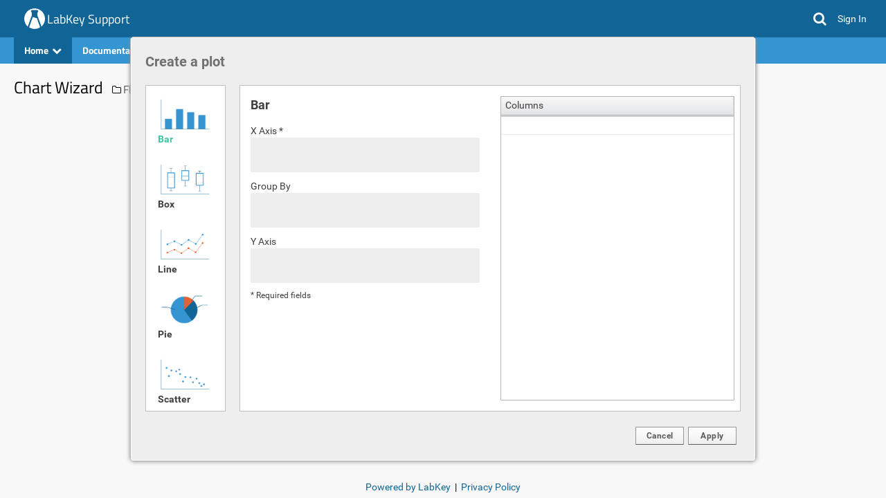

--- FILE ---
content_type: text/html;charset=UTF-8
request_url: https://www.labkey.org/home/Demos/Flow/demo/Flow%20Demo/visualization-genericChartWizard.view?edit=true&queryName=ChetSubsetDemo&schemaName=flow&dataRegionName=query&filterUrl=%2Fhome%2FDemos%2FFlow%2Fdemo%2FFlow%2520Demo%2Fquery-executeQuery.view%3Fquery.queryName%3DChetSubsetDemo%26schemaName%3Dflow%26dataRegionName%3Dquery
body_size: 6590
content:
















<!DOCTYPE html>
<html lang="en">
<head>
    <meta charset="utf-8" />
    <meta http-equiv="X-UA-Compatible" content="IE=edge" />
    <meta name="viewport" content="width=device-width, initial-scale=1">
    <link rel="canonical" href="https://www.labkey.org/home/Demos/Flow/demo/Flow%20Demo/visualization-genericChartWizard.view?dataRegionName=query&amp;edit=true&amp;filterUrl=%2Fhome%2FDemos%2FFlow%2Fdemo%2FFlow%2520Demo%2Fquery-executeQuery.view%3Fquery.queryName%3DChetSubsetDemo%26schemaName%3Dflow%26dataRegionName%3Dquery&amp;queryName=ChetSubsetDemo&amp;schemaName=flow">
<meta name="authenticatedUser" content="guest">
<meta name="impersonatedUser" content="-">

    
    <title>Chart Wizard: /home/Demos/Flow/demo/Flow Demo</title>
    
    <link rel="shortcut icon" href="/home/favicon.image?revision=1380">
<link rel="icon" href="/home/favicon.image?revision=1380">
<script src="/labkey.js?732641727" type="text/javascript" nonce="ca5dc9ab0b644bb5"></script>
<script src="/stacktrace.min.js?732641727" type="text/javascript" nonce="ca5dc9ab0b644bb5"></script>
<script src="/mothership.js?732641727" type="text/javascript" nonce="ca5dc9ab0b644bb5"></script>

<script type="text/javascript" nonce="ca5dc9ab0b644bb5">LABKEY.init({"container":{"formats":{"dateTimeFormat":"yyyy-MM-dd HH:mm","dateFormat":"yyyy-MM-dd","timeFormat":"HH:mm:ss"},"isArchived":false,"parentPath":"/home/Demos/Flow/demo","title":"Flow Demo","type":"folder","folderType":"Flow","parentId":"aa644c57-12e8-102a-a590-d104f9cdb538","path":"/home/Demos/Flow/demo/Flow Demo","startUrl":"/home/Demos/Flow/demo/Flow%20Demo/project-begin.view?.lastFilter=true","auditCommentsRequired":false,"isWorkbook":false,"sortOrder":1,"hasRestrictedActiveModule":false,"name":"Flow Demo","isContainerTab":false,"iconHref":"/_icons/icon_folder2.png","id":"d0f39b09-bdd1-102b-80d6-d104f9cdc5e5","activeModules":["Wiki","Issues","Search","Flow","FileContent","Assay","Experiment","Query","Pipeline","API","Announcements","Core"]},"extThemeName_42":"overcast","imagePath":"/_images","timezone":"America/Los_Angeles","useMDYDateParsing":true,"project":{"path":"/home","rootId":"79704b7a-b9ab-e733-0001-0106c1fdd116","name":"home","id":"79704b7a-b9ab-e733-0002-0106c1fdd116","title":"home"},"serverName":"www.labkey.org","experimental":{"disableGuestAccount":false,"containerRelativeURL":true},"login":{"registrationEnabled":true,"requiresTermsOfUse":false,"hasOtherLoginMechanisms":false},"sharedContainer":"Shared","defaultHeaders":{"X-LABKEY-CSRF":"625d12d31e07fabfa65014ee73ad43fc1c1d7d003633b58a8d10411449f7c0d2","X-ONUNAUTHORIZED":"UNAUTHORIZED"},"pageAdminMode":false,"jdkJavaDocLinkPrefix":"https://docs.oracle.com/en/java/javase/25/docs/api/java.base/","versionString":"26.1-SNAPSHOT","contextPath":"","demoMode":false,"homeContainer":"home","extJsRoot":"ext-3.4.1","extDefaultDateTimeFormat":"Y-m-d H:i","helpLinkPrefix":"https://www.labkey.org/Documentation/25.11/wiki-page.view?name=","devMode":false,"portalContext":{},"standardDisplayFormats":{"dateFormats":["yyyy-MM-dd","yyyy-MMM-dd","yyyy-MM","dd-MM-yyyy","dd-MMM-yyyy","dd-MMM-yy","ddMMMyyyy","ddMMMyy","MM/dd/yyyy","MM-dd-yyyy","MMMM dd yyyy"],"timeFormats":["HH:mm:ss","HH:mm","HH:mm:ss.SSS","hh:mm a"]},"extDateInputFormat":"Y-m-d","CSRF":"625d12d31e07fabfa65014ee73ad43fc1c1d7d003633b58a8d10411449f7c0d2","analyticProviders":{"AGG_MAD":"Median Absolute Deviation","AGG_COUNT_BLANK":"Count (blank)","AGG_CV":"Coefficient of Variation","AGG_MIN":"Minimum","AGG_STDERR":"Standard Error (of mean)","COL_SUMMARYSTATS":"Summary Statistics...","VIS_PIE":"Pie Chart","VIS_BOX":"Box & Whisker","AGG_COUNT_DISTINCT":"Count (distinct)","AGG_COUNT":"Count (non-blank)","AGG_MEAN":"Mean","COL_QUICK_CHART":"Quick Chart","VIS_BAR":"Bar Chart","AGG_STDDEV":"Standard Deviation (of mean)","AGG_QUARTILES":"Quartiles","AGG_MAX":"Maximum","AGG_RSD":"Relative Standard Deviation","COL_REMOVE":"Remove Column","AGG_MEDIAN":"Median","AGG_IQR":"Interquartile Range","AGG_SUM":"Sum"},"user":{"canUpdateOwn":false,"isRootAdmin":false,"canUpdate":false,"isGuest":true,"canInsert":false,"displayName":"guest","isSignedIn":false,"avatar":"/_images/defaultavatar.png","isAdmin":false,"isDeveloper":false,"isSystemAdmin":false,"isSystem":false,"canDeleteOwn":false,"isAnalyst":false,"canDelete":false,"id":0,"email":"guest","canImpersonateSiteRoles":false,"isTrusted":false,"maxAllowedPhi":"Restricted"},"hash":"732641727","notifications":{"unreadCount":0},"moduleContext":{"query":{"maxQuerySelection":100000,"isProductFoldersEnabled":false,"queryProductProjectDataListingScoped":false,"hasProductFolders":false,"hasEditQueriesPermission":false,"queryProductAllFolderLookups":true},"wiki":{},"issues":{"hasRestrictedIssueList":false},"pipeline":{},"core":{"productFeatures":["ELN","CalculatedFields","Media","SampleManagement","Workflow","CustomImportTemplates","TransformScripts","Assay","ApiKeys","ConditionalFormatting","DataChangeCommentRequirement","Folders","ChartBuilding","NonstandardAssay","FreezerManagement","BiologicsRegistry","AssayQC"]},"search":{},"experiment":{},"assay":{},"filecontent":{},"api":{"allowApiKeys":true,"allowSessionKeys":true,"apiKeyExpirationSeconds":-1,"moduleNames":["core","10minutetutorial","announcements","api","bigiron","cas","cloud","cloudservices","connectors","docker","ldap","mfa","moduleeditor","mothership","pipeline","puppeteer","pushdownloads","query","experiment","assay","audit","cdisc_odm","dataintegration","elisa","filecontent","flow","inventory","list","elispotassay","luminex","nab","premium","protein","recipe","rstudio","saml","samplemanagement","search","issues","assayrequest","ontology","servicetools","signing","compliance","complianceactivities","snowflake","study","professional","redcap","survey","targetedms","visualization","wiki","labbook","biologics"],"compliance":{"sessionInvalidBackgroundHideEnabled":false},"applicationMenuDisplayMode":"ALWAYS"},"announcements":{},"servicetools":{},"flow":{"ExportToScriptFormat":"directory","ExportToScriptCommandLine":"${scriptPath} --timeout ${timeout} --guid ${guid} --location ${location} --exportFormat ${exportFormat}","ExportToScriptDeleteOnComplete":"true"}},"extDefaultDateFormat":"Y-m-d","uuids":["bbc88d69-d333-103e-a1b7-0de3ab4de39b","bbc88d6a-d333-103e-a1b7-0de3ab4de39b","bbc88d6b-d333-103e-a1b7-0de3ab4de39b"]});
</script>
<link href="/core/css/ext4_overcast.css?732641727" type="text/css" rel="stylesheet">
<link href="/core/css/core.css?732641727" type="text/css" rel="stylesheet">
<link href="/core/css/overcast.css?732641727" type="text/css" rel="stylesheet">
<link href="/core-customStylesheet.view?revision=1380" type="text/css" rel="stylesheet">
<link href="/codemirror.min.css" type="text/css" rel="stylesheet"><link href="/vischart.min.css" type="text/css" rel="stylesheet">
<script type="text/javascript" nonce="ca5dc9ab0b644bb5">LABKEY.requestedCssFiles('core/css/ext4_overcast.css','vischart.min.css','codemirror.min.css');
</script>

<script type="text/javascript" nonce="ca5dc9ab0b644bb5">LABKEY.loadedScripts('internal/jQuery/jquery-3.5.1.js','internal/jQuery/jquery-dateFormat.js','internal/jQuery/jquery-3.5.1.min.js','internal/jQuery/jquery-dateFormat.min.js','core/css/core.js','clientapi/labkey-api-js-core.min.js','clientapi/dom/Utils.js','clientapi/dom/Assay.js','clientapi/dom/Experiment.js','clientapi/dom/Form.js','clientapi/dom/NavTrail.js','clientapi/dom/Portal.js','clientapi/dom/Query.js','clientapi/dom/Security.js','clientapi/dom/GetData.js','clientapi/dom/WebPart.js','clientapi/dom/WebSocket.js','clientapi/dom/DataRegion.js','clientapi.min.js','util.js','internal.min.js','ext-4.2.1/ext-all-sandbox-debug.js','extPatches/ext4-patches.js','vis/lib/patches.js','vis/lib/d3-3.5.17.js','vis/lib/hexbin.js','vis/lib/sqbin.js','vis/lib/d3pie.js','vis/lib/crossfilter-1.3.11.js','vis/SVGConverter.js','vis/MeasureStore.js','vis/src/utils.js','vis/src/geom.js','vis/src/statistics.js','vis/src/scale.js','vis/src/layer.js','vis/src/internal/D3Renderer.js','vis/src/plot.js','codemirror-4.2/lib/codemirror.js','codemirror-4.2/mode/javascript/javascript.js','codemirror-4.2/mode/htmlembedded/htmlembedded.js','codemirror-4.2/mode/htmlmixed/htmlmixed.js','codemirror-4.2/mode/perl/perl.js','codemirror-4.2/mode/python/python.js','codemirror-4.2/mode/r/r.js','codemirror-4.2/mode/xml/xml.js','codemirror-4.2/mode/sql/sql.js','codemirror-4.2/util.js','codemirror-4.2/addon/hint/show-hint.js','codemirror-4.2/addon/hint/xml-hint.js','vis/chartWizard/baseChartWizardPanel.js','vis/chartWizard/chartWizardWindow.js','vis/chartWizard/chartFilterPanel.js','vis/chartWizard/chartLayoutPanel.js','vis/chartWizard/chartQueryPanel.js','vis/chartWizard/chartTypePanel.js','vis/chartWizard/genericChartPanel.js','vis/chartWizard/saveOptionsPanel.js','vis/chartWizard/timeChartDimensionFilterPanel.js','vis/chartWizard/timeChartPanel.js','vis/chartWizard/chartLayoutDialog/genericOptionsPanel.js','vis/chartWizard/chartLayoutDialog/developerOptionsPanel.js','vis/chartWizard/chartLayoutDialog/genericChartAxisPanel.js','vis/chartWizard/chartLayoutDialog/genericChartOptionsPanel.js','vis/chartWizard/chartLayoutDialog/genericChartScriptPanel.js','vis/chartWizard/chartLayoutDialog/timeChartScriptPanel.js','vis/chartWizard/chartTypeDialog/timeChartXAxisField.js','vis/chartWizard/chartTypeDialog/timeChartYMeasureField.js','vis/chartWizard/chartTypeDialog/trendlineField.js','vis/timeChart/timeChartHelper.js','vis/genericChart/genericChartHelper.js','ext-4.2.1/ext-all-sandbox.js','vis/lib/d3-3.5.17.min.js','vis/lib/hexbin.min.js','vis/lib/sqbin.min.js','vis/lib/d3pie.min.js','vis/lib/crossfilter-1.3.11.min.js','vis/vis.min.js','codemirror.min.js','vischart.min.js','clientapi/ext4/Util.js','clientapi/ext4/data/Reader.js','clientapi/ext4/data/Proxy.js','clientapi/ext4/data/Store.js','study/ReportFilterPanel.js','study/ParticipantFilterPanel.js','clientapi/ext4.min.js','study/ParticipantFilter.min.js','core/ProductNavigationHeader.js');
</script>
<script src="/internal/jQuery/jquery-3.5.1.min.js?732641727" type="text/javascript" nonce="ca5dc9ab0b644bb5"></script>
<script src="/internal/jQuery/jquery-dateFormat.min.js?732641727" type="text/javascript" nonce="ca5dc9ab0b644bb5"></script>
<script src="/core/css/core.js?732641727" type="text/javascript" nonce="ca5dc9ab0b644bb5"></script>
<script src="/clientapi/labkey-api-js-core.min.js?732641727" type="text/javascript" nonce="ca5dc9ab0b644bb5"></script>
<script src="/clientapi.min.js?732641727" type="text/javascript" nonce="ca5dc9ab0b644bb5"></script>
<script src="/internal.min.js?732641727" type="text/javascript" nonce="ca5dc9ab0b644bb5"></script>
<script src="/ext-4.2.1/ext-all-sandbox.js?732641727" type="text/javascript" nonce="ca5dc9ab0b644bb5"></script>
<script src="/extPatches/ext4-patches.js?732641727" type="text/javascript" nonce="ca5dc9ab0b644bb5"></script>
<script src="/vis/lib/patches.js?732641727" type="text/javascript" nonce="ca5dc9ab0b644bb5"></script>
<script src="/vis/lib/d3-3.5.17.min.js?732641727" type="text/javascript" nonce="ca5dc9ab0b644bb5"></script>
<script src="/vis/lib/hexbin.min.js?732641727" type="text/javascript" nonce="ca5dc9ab0b644bb5"></script>
<script src="/vis/lib/sqbin.min.js?732641727" type="text/javascript" nonce="ca5dc9ab0b644bb5"></script>
<script src="/vis/lib/d3pie.min.js?732641727" type="text/javascript" nonce="ca5dc9ab0b644bb5"></script>
<script src="/vis/lib/crossfilter-1.3.11.min.js?732641727" type="text/javascript" nonce="ca5dc9ab0b644bb5"></script>
<script src="/vis/vis.min.js?732641727" type="text/javascript" nonce="ca5dc9ab0b644bb5"></script>
<script src="/codemirror.min.js?732641727" type="text/javascript" nonce="ca5dc9ab0b644bb5"></script>
<script src="/vischart.min.js?732641727" type="text/javascript" nonce="ca5dc9ab0b644bb5"></script>
<script src="/clientapi/ext4.min.js?732641727" type="text/javascript" nonce="ca5dc9ab0b644bb5"></script>
<script src="/study/ParticipantFilter.min.js?732641727" type="text/javascript" nonce="ca5dc9ab0b644bb5"></script>
<script src="/core/ProductNavigationHeader.js?732641727" type="text/javascript" nonce="ca5dc9ab0b644bb5"></script>

    
    
    <!-- Global site tag (gtag.js) - Google Analytics -->
<script async src="https://www.googletagmanager.com/gtag/js?id=G-29CS901149" nonce="ca5dc9ab0b644bb5"></script>
<script nonce="ca5dc9ab0b644bb5">
  window.dataLayer = window.dataLayer || [];
  function gtag(){dataLayer.push(arguments);}
  gtag('js', new Date());
  gtag('config', 'G-29CS901149', { 'send_page_view': true });
</script>

</head>
<body class="default-template-body">

<div class="lk-header-ct">









































<div class="labkey-page-header">
    <div class="container clearfix">
        <div class="hidden-xs navbar-header">
            <a href="http://www.labkey.org" class="brand-logo"><img src="/home/logo.image?revision=1380" alt="LabKey Support" /></a>
            

            <h4 class="brand-link"><a id="a_00011" href="http://www.labkey.org">LabKey Support</a></h4>

        </div>
        <div class="hidden-sm hidden-md hidden-lg navbar-header">
            <a href="http://www.labkey.org" class="brand-logo-mobile"><img src="/home/logo-mobile.image?revision=1380" alt="LabKey Support" /></a>

            <h4 class="brand-link"><a id="a_00012" href="http://www.labkey.org" class="labkey-text-link">LabKey Support</a></h4>

        </div>
        

        <ul class="navbar-nav-lk">

            <li class="navbar-search hidden-xs">
                <a class="fa fa-search" id="global-search-trigger"></a>
                <div id="global-search" class="global-search">
                    <form id="global-search-form" method="GET" action="/home/Demos/Flow/demo/Flow%20Demo/search-search.view">
                        <input type="text" class="search-box" name="q" placeholder="Search LabKey Support" value="">
                        <input type="submit" hidden>
                        <a id="a_header_search" href="#" class="btn-search fa fa-search"></a>
                    </form>
                    
                </div>
            </li>
            <li id="global-search-xs" class="dropdown visible-xs">
                <a href="#" class="dropdown-toggle" data-toggle="dropdown">
                    <i class="fa fa-search"></i>
                </a>
                <ul class="dropdown-menu dropdown-menu-right">
                    <li>
                        <form id="form00013" method="GET" action="/home/Demos/Flow/demo/Flow%20Demo/search-search.view">
                            <div class="input-group">
                                <input type="text" class="search-box" name="q" placeholder="Search LabKey Support" value="">
                                <input type="submit" hidden>
                            </div>
                        </form>
                    </li>
                </ul>
            </li>

            <li style="display:none" class="dropdown dropdown-rollup" id="headerWarningIcon">
                <a href="#" class="" id="headerWarningLink" data-tt="tooltip" data-placement="bottom" title data-original-title="Click to show important notifications.">
                    <i class="fa fa-exclamation-circle warning"></i>
                </a>
            </li>

            <script type="text/javascript" nonce="ca5dc9ab0b644bb5">
                +function($){
                    $('#headerWarningLink').on('click', function () {
                        LABKEY.Ajax.request({
                            url: '/home/Demos/Flow/demo/Flow%20Demo/core-displayWarnings.view',
                            method: 'POST',
                            success: function(xhr) {
                                var resp = JSON.parse(xhr.responseText);
                                $('.lk-dismissable-alert-ct').html(resp['warningsHtml']);
                                $('#headerWarningIcon').hide();
                            },
                            failure: LABKEY.Utils.displayAjaxErrorResponse
                        });
                    })
                }(jQuery)
            </script>

            <li>
                <a href="/home/Demos/Flow/demo/Flow%20Demo/login-login.view?returnUrl=%2Fhome%2FDemos%2FFlow%2Fdemo%2FFlow%2520Demo%2Fvisualization-genericChartWizard.view%3Fedit%3Dtrue%26queryName%3DChetSubsetDemo%26schemaName%3Dflow%26dataRegionName%3Dquery%26filterUrl%3D%252Fhome%252FDemos%252FFlow%252Fdemo%252FFlow%252520Demo%252Fquery-executeQuery.view%253Fquery.queryName%253DChetSubsetDemo%2526schemaName%253Dflow%2526dataRegionName%253Dquery" class="header-link">
                    <span>Sign In</span>
                </a>
            </li>

        </ul>
    </div>
</div>






















<nav class="labkey-page-nav">
    <div class="container">
        <div id="nav_dropdowns" class="navbar-header">
            <ul class="nav">

                <li class="dropdown dropdown-folder-nav" data-webpart="FolderNav" data-name="FolderNav">
                    <a data-target="#" class="dropdown-toggle" data-toggle="dropdown">
                        Home<i style="margin-left: 5px" class="fa fa-chevron-down"></i>
                    </a>
                    <ul class="dropdown-menu"></ul>
                </li>

                <li class="dropdown" data-webpart="WikiMenu1" data-name="Wiki Menu">
                    <a data-target="#" class="dropdown-toggle" data-toggle="dropdown">Documentation<i style="margin-left: 5px" class="fa fa-chevron-down"></i></a>
                    <ul class="dropdown-menu lk-custom-dropdown-menu"></ul>
                </li>

                <li class="dropdown" data-webpart="WikiMenu2" data-name="Wiki Menu">
                    <a data-target="#" class="dropdown-toggle" data-toggle="dropdown">Support<i style="margin-left: 5px" class="fa fa-chevron-down"></i></a>
                    <ul class="dropdown-menu lk-custom-dropdown-menu"></ul>
                </li>

                <li class="dropdown" data-webpart="WikiMenu3" data-name="Wiki Menu">
                    <a data-target="#" class="dropdown-toggle" data-toggle="dropdown">Download<i style="margin-left: 5px" class="fa fa-chevron-down"></i></a>
                    <ul class="dropdown-menu lk-custom-dropdown-menu"></ul>
                </li>

                <li class="dropdown" data-webpart="WikiMenu4" data-name="Wiki Menu">
                    <a data-target="#" class="dropdown-toggle" data-toggle="dropdown">Developers<i style="margin-left: 5px" class="fa fa-chevron-down"></i></a>
                    <ul class="dropdown-menu lk-custom-dropdown-menu"></ul>
                </li>

            </ul>
        </div>
        <div id="nav_tabs" class="lk-nav-tabs-ct">
            <ul id="lk-nav-tabs-separate" class="nav lk-nav-tabs pull-right " style="opacity: 0;">
                
            </ul>
            <ul id="lk-nav-tabs-collapsed" class="nav lk-nav-tabs pull-right" style="display: none;">
                
            </ul>
        </div>
    </div>
</nav>

<script type="text/javascript" nonce="ca5dc9ab0b644bb5">
    
    var __menus = {};
    LABKEY.Utils.onReady(function() {
        __menus['WikiMenu1'] = {};__menus['WikiMenu1']['webPartContainer'] = '04aed9e1-6946-102e-ad11-56716a13a170';__menus['WikiMenu1']['name'] = '_solutions';__menus['WikiMenu2'] = {};__menus['WikiMenu2']['webPartContainer'] = '04aed9e1-6946-102e-ad11-56716a13a170';__menus['WikiMenu2']['name'] = '_docsAndSupport';__menus['WikiMenu3'] = {};__menus['WikiMenu3']['webPartContainer'] = '04aed9e1-6946-102e-ad11-56716a13a170';__menus['WikiMenu3']['name'] = '_download';__menus['WikiMenu4'] = {};__menus['WikiMenu4']['webPartContainer'] = '04aed9e1-6946-102e-ad11-56716a13a170';__menus['WikiMenu4']['name'] = '_developers';
    });
</script>


</div>

<div class="lk-body-ct">
    












<div class="container">
    <div class="row">
        <div class="col-md-12">
            <div class="lk-dismissable-alert-ct"></div><noscript><div class="alert alert-warning" role="alert">JavaScript is disabled. For the full experience enable JavaScript in your browser.</div></noscript>
            
        </div>
    </div>
    <div class="row">
        <div class="col-md-12 lk-body-title">
            
            
            
                <h3 style="display: inline-block;">
                    Chart Wizard
                </h3>
                
                
                
                    <span class="lk-body-title-folder-outer">
                        <i class="fa fa-folder-o"></i>
                        
                        <a class="lk-body-title-folder" href="/home/Demos/Flow/demo/Flow%20Demo/project-begin.view?.lastFilter=true">Flow Demo</a>
                        
                    </span>
                
            
            
            
        </div>
    </div>
    
    <div class="row content-row">
        <div class="content-left">
            






















<div id="chart-wizard-report"></div>
<script type="text/javascript" nonce="ca5dc9ab0b644bb5">

    var init = function(reportId, renderTo, canEdit, editUrl)
    {
        if (reportId != null)
        {
            LABKEY.Query.Visualization.get({
                reportId: reportId,
                success: function(result)
                {
                    initializeChartWizardPanel(renderTo, canEdit, editUrl, result);

                },
                failure: function (response)
                {
                    displayErrorMsg(renderTo, "No saved chart wizard report found for reportId:" + reportId + ".");
                },
                scope: this
            });
        }
        else
        {
            initializeChartWizardPanel(renderTo, canEdit, editUrl);
        }
    };

    var initializeChartWizardPanel = function(renderTo, canEdit, editUrl, savedReportInfo)
    {
        var hasSavedReport = Ext4.isDefined(savedReportInfo),
            saveReportIsGenericChart = hasSavedReport && savedReportInfo.type == LABKEY.Query.Visualization.Type.GenericChart,
            saveReportIsTimeChart = hasSavedReport && savedReportInfo.type == LABKEY.Query.Visualization.Type.TimeChart;
        if (hasSavedReport && !saveReportIsGenericChart && !saveReportIsTimeChart)
        {
            displayErrorMsg(renderTo, "The saved chart does not match one of the expected chart types.");
            return;
        }

        // only allow auto resize for the height this for chart wizard action (i.e. this is the only component on the page)
        var autoResizeSkipHeight = LABKEY.ActionURL.getAction() != 'runReport' && LABKEY.ActionURL.getAction() != 'genericChartWizard';

        Ext4.create('LABKEY.ext4.BaseChartWizardPanel', {
            renderTo: renderTo,
            savedReportInfo: savedReportInfo,
            canEdit: canEdit,
            canShare: false,
            isDeveloper: false,
            defaultNumberFormat: eval( null ),
            allowInherit: false,
            allowEditMode: false,
            editModeURL: editUrl,

            baseUrl: '/home/Demos/Flow/demo/Flow%20Demo/visualization-genericChartWizard.view?edit=true&queryName=ChetSubsetDemo&schemaName=flow&dataRegionName=query&filterUrl=%2Fhome%2FDemos%2FFlow%2Fdemo%2FFlow%2520Demo%2Fquery-executeQuery.view%3Fquery.queryName%3DChetSubsetDemo%26schemaName%3Dflow%26dataRegionName%3Dquery',
            schemaName: 'flow',
            queryName: 'ChetSubsetDemo',
            queryLabel: 'ChetSubsetDemo',
            viewName:  null ,
            dataRegionName: 'query',

            renderType:  null ,
            autoColumnName:  null ,
            autoColumnYName:  null ,
            autoColumnXName:  null ,
            restrictColumnsEnabled: false,

            minWidth: 900,
            autoResize: {
                skipHeight: autoResizeSkipHeight
            }
        });
    };

    var displayErrorMsg = function(renderTo, msg)
    {
        Ext4.get(renderTo).update("<span class='labkey-error'>" + msg + "</span>");
    };

    LABKEY.requiresScript(['vischart.lib.xml','study/ParticipantFilter.lib.xml'], function(){

        Ext4.onReady(function()
        {
            var renderTo = 'chart-wizard-report',
                    reportId =  null ,
                    canEdit = false,
                    editUrl =  null ;

            init(reportId, renderTo, canEdit, editUrl);
        });
    }, true);

</script>


        </div>
        
    </div>
</div>
</div>

<footer class="footer-block">
    <div class="footer-content">
    <div id="ModuleHtmlView_21672"><div style="text-align: center; padding:6px;">
    <a href="https://labkey.com" target="_blank">Powered by LabKey</a> &nbsp;|&nbsp; <a href="https://www.labkey.com/privacy/" target="_blank">Privacy Policy</a>
</div>
</div>
    </div>
</footer>
<a href="/__r627/visualization-genericChartWizard.view?edit=true&amp;queryName=ChetSubsetDemo&amp;schemaName=flow&amp;dataRegionName=query&amp;filterUrl=%2Fhome%2FDemos%2FFlow%2Fdemo%2FFlow%2520Demo%2Fquery-executeQuery.view%3Fquery.queryName%3DChetSubsetDemo%26schemaName%3Dflow%26dataRegionName%3Dquery" id="permalink" name="permalink" style="display: none;"></a><!-- Mozilla/5.0 (Macintosh; Intel Mac OS X 10_15_7) AppleWebKit/537.36 (KHTML, like Gecko) Chrome/131.0.0.0 Safari/537.36; ClaudeBot/1.0; +claudebot@anthropic.com) -->
<script type="text/javascript" nonce="ca5dc9ab0b644bb5">
    LABKEY.loadScripts();
    LABKEY.showNavTrail();
    if (LABKEY.WebSocket) LABKEY.WebSocket.initWebSocket();
(function() {
function _on_dom_content_loaded_(){const A = function(a,b,c){LABKEY.Utils.attachEventHandler(a,b,c,1);}
const h0=function (){
document.getElementById('global-search-form').submit(); return false;
};
A('a_header_search','click',h0);
}
function _on_document_loaded_(){
}
if (document.readyState !== "loading")
{
    _on_dom_content_loaded_();
    if (document.readyState === "complete")
        _on_document_loaded_();
}
document.addEventListener('readystatechange', function()
{
    if (document.readyState === 'interactive')
        _on_dom_content_loaded_();
    else if (document.readyState === 'complete')
        _on_document_loaded_();
});
})();

</script>
</body>
</html>

--- FILE ---
content_type: text/css;charset=UTF-8
request_url: https://www.labkey.org/core-customStylesheet.view?revision=1380
body_size: -240
content:
#labkey-main-title { display: none;}
a.labkey-main-title { display: none;}
div.labkey-webpart-menu p a { font-size: 14px;}
div.labkey-webpart-menu div.labkey-wiki p { padding: 0 2px 2px;}
span.java-keyword { color: blue;}
span.java-quote { color: green;}
span.xml-tag { color: blue;}
span.xml-quote { color: green;}
span.xml-comment { color: red;}
span.sql-keyword { color: blue;}
.labkey-app-bar-replicate { padding-left: 0; padding-right: 0; position: absolute; top: 75px; z-index: -1; height: 26px; max-width: 100%}
.main-menu-replicate { padding-left: 0; padding-right: 0; position: absolute; top: 47px; z-index: -1; height: 26px; max-width: 100%}
.labkey-menu-constraint, .labkey-app-menu-constraint { width: 98.5vw; position: relative;}

--- FILE ---
content_type: text/css;charset=UTF-8
request_url: https://www.labkey.org/vischart.min.css
body_size: 738
content:
.generic-chart-panel .x4-mask,.time-chart-panel .x4-mask{background:#fff;opacity:.75}.chart-warning{background-color:#ffe5e5}.chart-warning div,.chart-warning span{color:#d83f48;font-weight:700}.chart-wizard-dialog{background-color:#eee;border-color:#b4b4b4;box-shadow:none;padding:0}.chart-wizard-dialog .x4-window-body-default{border-color:transparent!important}.chart-wizard-panel{background-color:#eee;padding:10px}.chart-wizard-panel div,.chart-wizard-panel span{color:#404040}.chart-wizard-panel .labkey-error{color:red}.chart-wizard-panel .x4-border-layout-ct{background-color:transparent}.chart-wizard-panel .region-panel{background-color:#eee;margin:10px}.chart-wizard-panel .title-panel div{background-color:#eee;color:#707070;font-size:20px;font-weight:700}.chart-type-panel .query-columns .x4-grid-cell{cursor:pointer}.chart-type-panel .query-combo-mask{border:none;height:22px;width:100%}.chart-type-panel .mapping-panel{border:1px solid silver}.chart-type-panel .mapping-panel .mapping-query-col{padding:15px 0 15px 15px}.chart-type-panel .mapping-panel .field-selections{padding:15px}.chart-type-panel .mapping-panel .mapping-query-col .description{padding-bottom:15px}.chart-type-panel .field-selections .type-title{font-size:18px;font-weight:700;padding-bottom:15px}.chart-type-panel .field-selections .type-footer{font-size:12px}.chart-type-panel .field-selections .missing-required .field-title{color:red}.chart-type-panel .field-selections .field-area{background-color:#eee;border:3px dashed transparent;margin-bottom:10px;padding:5px}.chart-type-panel .field-selections .field-area-drop-text{color:silver;cursor:default;left:79px;position:absolute;top:33px}.chart-type-panel .field-selections .drop-target .field-area{border-color:silver}.chart-type-panel .field-selections .drop-target-over .field-area{border-color:#41c49f}.chart-type-panel .field-selections .drop-target-over .field-selection-display{opacity:.5}.chart-type-field-selection-drag{width:300px}.chart-type-field-selection-drag,.chart-type-panel .field-selections .field-selection-display{background-color:#41c49f;border:1px solid transparent;border-radius:8px;color:#fff;margin-top:4px;padding:4px 8px}.chart-type-field-selection-drag,.chart-type-panel .field-selections .field-selection-display .field-selection-text{color:#fff;overflow:hidden;text-overflow:ellipsis;white-space:nowrap}.chart-type-panel .field-selections .field-selection-display .field-selection-subtext{color:#707070;display:none}.chart-type-panel .field-selections .field-selection-display .field-selection-subtext .unselected{opacity:.3}.chart-type-panel .field-selections .field-selection-display .field-selection-subtext .unselected:hover,.chart-type-panel .field-selections .field-selection-display .field-selection-subtext .x4-form-item-label{color:#404040;opacity:1}.chart-type-panel .field-selections .field-selection-display .always-show,.chart-type-panel .field-selections .field-selection-display.x4-item-selected .field-selection-subtext{display:block}.chart-type-panel .field-selections .field-selection-display .field-selection-remove{color:#707070;display:none;position:absolute;right:17px}.chart-type-panel .field-selections .field-selection-display.x4-item-selected,.chart-type-panel .field-selections .field-selection-display:hover{border-color:#707070;cursor:default}.chart-type-panel .field-selections .field-selection-display:hover .field-selection-remove{display:inline-block}.chart-type-panel .field-selections .field-selection-display .field-selection-remove:hover{color:#404040}.chart-type-panel .field-selections .alternate-field-selection{background-color:#eee}.chart-type-panel .field-selections .alternate-field-selection .x4-form-cb-label,.chart-type-panel .field-selections .alternate-field-selection .x4-form-item-label,.chart-type-panel .x4-form-text{color:#404040;font-size:12px}.chart-type-panel .types-panel{background-color:#fff;border:1px solid silver}.chart-type-panel .types-panel .item{border:2px solid transparent;margin:10px;padding:5px}.chart-type-panel .types-panel .item div{cursor:default;font-weight:700}.chart-type-panel .types-panel .item-disabled img{opacity:.2}.chart-type-panel .types-panel .item-disabled div{opacity:.5}.chart-type-panel .types-panel .x4-item-selected div{color:#41c49f}.chart-type-panel .types-panel .item-active:hover{border:2px solid #41c49f}.chart-layout-panel .navigation-panel .item{color:#707070;padding:2px 15px 8px 0}.chart-layout-panel .navigation-panel .item-over{color:#404040;cursor:pointer;font-weight:700}.chart-layout-panel .navigation-panel .item-selected{color:#41c49f;cursor:default;font-weight:700}.chart-layout-panel .option-label{color:#000}.chart-layout-panel .revert-label-button{border:1px solid #a9a9a9;padding:2px}.chart-wizard-dialog .revert-label-button:hover{background:#a9a9a9}.chart-layout-panel .revert-label-button .x4-btn-icon-el{font-size:14px;padding-left:2px;padding-top:1px}.chart-layout-panel .y-measure-form .y-measure-label{font-weight:700}.chart-layout-panel .y-measure-form:first-of-type .y-measure-label{padding-top:15px}.chart-layout-panel .y-measure-form:not(:first-of-type) .y-measure-label{padding-top:30px}.chart-filter-panel .x4-grid-row-alt .x4-grid-td{background-color:transparent}.chart-filter-panel .x4-column-header-text{font-weight:700;padding-top:1px}.chart-filter-panel .x4-column-header-over{cursor:default!important}.chart-filter-panel .query-filter ul{padding-left:25px}.chart-filter-panel .query-filter ul li{font-size:90%;font-weight:700;padding:5px 0}.chart-render-div .export-icon{color:#707070;display:none;font-size:24px;opacity:.4;padding-top:10px;position:absolute}.chart-render-div:hover .export-icon{display:block}.chart-render-div .export-icon:hover{cursor:pointer;opacity:1}.chart-render-div:not(:first-of-type){border-top:1px solid #b4b4b4}.save-form-panel{background-color:#fff!important;border:1px solid #b4b4b4;padding:10px}div.thumbnail img{display:block;max-width:300px}

--- FILE ---
content_type: text/css;charset=UTF-8
request_url: https://www.labkey.org/study/ReportFilterPanel.css?732641727
body_size: 218
content:
/* Report Filter Panel */
.normalwrap-gridcell {
    white-space: normal !important;
    word-wrap: break-word;
}

.rpf .x4-grid-with-row-lines .x4-grid-table {
    border-top: 1px solid transparent;
}

.rpf .x4-grid-row .x4-grid-cell
{
    border-bottom: none;
}

.rpf .x4-grid-row .x4-grid-cell,
.rpf .x4-grid-body,
.rpf .x4-column-header {
    border-color: transparent;
}

.rpf .x4-grid-body .x4-grid-table-focused-first
{
    border: none !important;
}

.rpf .x4-grid-body .x4-grid-table-over-first
{
    border-top-color: transparent;
}

.rpf .x4-grid-row.x4-grid-row-over,
.rpf .x4-column-header-over {
    background-color: #F6F6F6;
    background-image: none;
}

.rpf .x4-grid-row .x4-grid-cell-special {
    background: transparent;
}

.rpf .x4-grid-row-selected .x4-grid-cell,
.rpf .x4-grid-row-selected .x4-grid-rowwrap-div {
    background-color: transparent !important;
}

.rpf .x4-grid-row-selected .x4-grid-td .x4-grid-cell-inner,
.rpf .x4-grid-row-selected .x4-grid-td .x4-tree-icon,
.rpf .x4-grid-row-selected .x4-grid-td a,
.rpf .x4-grid-row-selected .x4-grid-td td {
    color: black;
}

.rpf .x4-column-header,
.rpf .x4-grid-header-ct {
    background-color: transparent;
    background-image: none;
    border: none !important;
}

.rpf .x4-grid-header-row th
{
    border-color: transparent;
}

/* Grid */
.rpf .x4-grid-group-hd
{
    padding: 0;
    border-style: none;
}

.rpf table
{
    margin: 0; padding: 0;
}

.rpf .x4-grid-row-checker, .x4-column-header-checkbox .x4-column-header-text
{
    float: right;
}

/* Group Headers */
.rpf .x4-grid-group-hd-collapsible .x4-grid-group-title
{
    background: none;
    padding: 0 0 0 3px;
    color: inherit;
}

.rpf .category-label
{
    font-size: 14px;
    padding-left: 9px;
}

/* Used by ReportFilterPanel to make the category label include a checkbox */
.rpf div.category-header
{
    margin: 2px;
    height: 13px;
    width: 13px;
    background-image: url(../_images/checkbox.gif);
    line-height: 13px;
}

/* Added/Removed for checkbox on group headers */
.rpf .category-checked
{
    background-position: 0 -13px;
}

/* Paging toolbar */
.rpf .paging-toolbar {
    background: transparent;
 }

/* Wrapping container selectors for dataset faceted filtering (dataregion/panel/Facet.js) */
.dataset-facet-filter-ct {
    float: left;
    width: 275px;
}

.dataset-facet-filter-region-ct {
    float: right;
    width: calc(100% - 275px);
}

--- FILE ---
content_type: text/javascript;charset=UTF-8
request_url: https://www.labkey.org/clientapi/labkey-api-js-core.min.js?732641727
body_size: 33922
content:
(()=>{"use strict";var __webpack_modules__={24:(e,t)=>{function r(){if(!LABKEY.App.__app__)throw new Error("App registry not initialized. Must call init() prior to getRegistry()");return LABKEY.App.__app__}Object.defineProperty(t,"__esModule",{value:!0}),t.init=function(e){(null==e?void 0:e.App)?e.App.__app__||(e.App.__app__={isDOMContentLoaded:"loading"!==document.readyState,registry:{}},document.addEventListener("readystatechange",function(t){e.App.__app__.isDOMContentLoaded="loading"!==document.readyState})):console.log("LABKEY.App is not available. Unable to initialize application registry.")},t.loadApp=function(e,t,n){var a=r();if(!a.registry.hasOwnProperty(e))throw Error('Application "'.concat(e,'" is not a registered application. Unable to initialize.'));a.registry[e].hot&&(a.registry[e].contexts.push(n),a.registry[e].targets.push(t)),a.isDOMContentLoaded?a.registry[e].onInit(t,n):window.addEventListener("DOMContentLoaded",function(){a.registry[e].onInit(t,n)},{once:!0})},t.registerApp=function(e,t,n){var a=r();a.registry.hasOwnProperty(e)?a.registry[e].hot&&function(e){if(!e.hot)throw Error("Attempting to run application ".concat(e.appName," hot when hot is not enabled."));if(e.targets.length!==e.contexts.length)throw Error('Application registry for "'.concat(e.appName,'" is in an invalid state. Expected targets and contexts to align.'));for(var t=0;t<e.targets.length;t++)e.onInit(e.targets[t],e.contexts[t])}(a.registry[e]):a.registry[e]={appName:e,contexts:[],hot:!0===n,onInit:t,targets:[]}}},135:function(e,t,r){var n=this&&this.__assign||function(){return n=Object.assign||function(e){for(var t,r=1,n=arguments.length;r<n;r++)for(var a in t=arguments[r])Object.prototype.hasOwnProperty.call(t,a)&&(e[a]=t[a]);return e},n.apply(this,arguments)},a=this&&this.__rest||function(e,t){var r={};for(var n in e)Object.prototype.hasOwnProperty.call(e,n)&&t.indexOf(n)<0&&(r[n]=e[n]);if(null!=e&&"function"==typeof Object.getOwnPropertySymbols){var a=0;for(n=Object.getOwnPropertySymbols(e);a<n.length;a++)t.indexOf(n[a])<0&&Object.prototype.propertyIsEnumerable.call(e,n[a])&&(r[n[a]]=e[n[a]])}return r};Object.defineProperty(t,"__esModule",{value:!0}),t.create=function(e){var t,r=e.keyName,o=e.keyType,s=a(e,["keyName","keyType"]),u=s.description,l=s.fields,c=s.indices,p=s.name,d=a(s,["description","fields","indices","name"]),f=n(n({},d),{options:null!==(t=d.options)&&void 0!==t?t:{}});if(f.domainDesign||(f.domainDesign={description:u,fields:l,indices:c,name:p}),!f.domainDesign.name)throw new Error("List name required");if(!f.kind)if("int"===o||"IntList"===o)f.kind="IntList";else if("string"===o||"VarList"===o)f.kind="VarList",f.options.keyType="Varchar";else{if("AutoIncrementInteger"!==o)throw new Error("List kind or keyType required");f.kind="IntList",f.options.keyType="AutoIncrementInteger"}if(!f.options.keyName){if(!r)throw new Error("List keyName or options.keyName required");f.options.keyName=r}(0,i.create)(f)};var i=r(6303)},217:(e,t,r)=>{Object.defineProperty(t,"__esModule",{value:!0}),t.createSession=function(e){return(0,a.request)({url:(0,n.buildURL)("reports","createSession.api",e.containerPath),method:"POST",jsonData:{clientContext:e.clientContext},success:(0,i.getCallbackWrapper)((0,i.getOnSuccess)(e),e.scope),failure:(0,i.getCallbackWrapper)((0,i.getOnFailure)(e),e.scope,!0)})},t.deleteSession=function(e){return(0,a.request)({url:(0,n.buildURL)("reports","deleteSession.api",e.containerPath),method:"POST",params:{reportSessionId:e.reportSessionId},success:(0,i.getCallbackWrapper)((0,i.getOnSuccess)(e),e.scope),failure:(0,i.getCallbackWrapper)((0,i.getOnFailure)(e),e.scope,!0)})},t.execute=function(e){if(!e)throw"You must supply a config object to call this method.";if(!e.reportId&&!e.reportName)throw"You must supply a value for the reportId or reportName config property.";return o(e,!0)},t.executeFunction=function(e){if(!e)throw"You must supply a config object to call this method.";if(!e.functionName)throw"You must supply a value for the functionName config property.";return o(e,!1)},t.getSessions=function(e){return(0,a.request)({url:(0,n.buildURL)("reports","getSessions.api",e.containerPath),method:"POST",success:(0,i.getCallbackWrapper)((0,i.getOnSuccess)(e),e.scope),failure:(0,i.getCallbackWrapper)((0,i.getOnFailure)(e),e.scope,!0)})};var n=r(6072),a=r(8817),i=r(2198);function o(e,t){var r={};if(t?(e.reportId&&(r.reportId=e.reportId),e.reportName&&(r.reportName=e.reportName),e.schemaName&&(r.schemaName=e.schemaName),e.queryName&&(r.queryName=e.queryName)):e.functionName&&(r.functionName=e.functionName),e.reportSessionId&&(r.reportSessionId=e.reportSessionId),e.inputParams)for(var o in e.inputParams)e.inputParams.hasOwnProperty(o)&&(r["inputParams["+o+"]"]=e.inputParams[o]);return(0,a.request)({url:(0,n.buildURL)("reports","execute.api",e.containerPath),method:"POST",jsonData:r,success:s((0,i.getOnSuccess)(e),e.scope),failure:(0,i.getCallbackWrapper)((0,i.getOnFailure)(e),e.scope,!0)})}function s(e,t){return(0,i.getCallbackWrapper)(function(r,n,a){if(r&&r.outputParams)for(var o=0;o<r.outputParams.length;o++){var s=r.outputParams[o];"json"==s.type&&(s.value=(0,i.decode)(s.value))}e&&e.call(t||this,r,a,n)},this)}},459:(e,t,r)=>{Object.defineProperty(t,"__esModule",{value:!0}),t.asObjects=function(e,t){for(var r={},n=0;n<e.length;n++)r[e[n]]=null;for(var a=[],i=0;i<t.length;i++){for(var o=t[i],s=Object.assign({},r),u=Math.min(e.length,o.length),l=0;l<u;l++)s[e[l]]=o[l];a.push(s)}return a},t.execute=function(e){if(!e.schema)throw"You must specify a schema!";if(!e.sql)throw"You must specify sql statement!";var t=e.eol||o.us+"\n",r=e.sep||o.us+"\t",l={compact:1,eol:t,parameters:e.parameters,schema:e.schema,sep:r,sql:(0,i.wafEncode)(e.sql)};return(0,a.request)({url:(0,n.buildURL)("sql","execute",e.containerPath),method:"POST",jsonData:l,success:function(n){var a=function(e,t,r){var n=e.split(r);""===function(e){return e.replace(/[\s\uFEFF\xA0]+$/g,"")}(n[n.length-1])&&n.pop();for(var a=0,i=n[a++].split(t),l=n[a++].split(t),c=[],p=n[a++].split(t),d=0;d<p.length;d++)c.push(s[p[d]]||u);n=n.slice(i.length);for(var f=0;f<n.length;f++){for(var m=n[f].split(t),g=0;g<m.length;g++){var y=m[g];""===y?m[g]=null:o.bs===y&&f>0?m[g]=n[f-1][g]:m[g]=c[g](y)}n[f]=m}return{names:l,rows:n,types:p}}(n.responseText,r,t);(0,i.getOnSuccess)(e)(a)},failure:(0,i.getCallbackWrapper)((0,i.getOnFailure)(e),e.scope,!0),timeout:e.timeout})};var n=r(6072),a=r(8817),i=r(2198),o={nul:"\0",bs:"\b",rs:"",us:""},s={BIGINT:parseInt,BOOLEAN:parseInt,DOUBLE:parseFloat,INTEGER:parseInt,NUMERIC:parseFloat,REAL:parseFloat,SMALLINT:parseInt,TIMESTAMP:function(e){return e?(t=e.indexOf("-")>0?Date.parse(e):parseFloat(e),new Date(!isNaN(t)&&isFinite(t)?t:e)):null;var t},TINYINT:parseInt};function u(e){return e}},604:function(e,t,r){var n,a=this&&this.__extends||(n=function(e,t){return n=Object.setPrototypeOf||{__proto__:[]}instanceof Array&&function(e,t){e.__proto__=t}||function(e,t){for(var r in t)Object.prototype.hasOwnProperty.call(t,r)&&(e[r]=t[r])},n(e,t)},function(e,t){if("function"!=typeof t&&null!==t)throw new TypeError("Class extends value "+String(t)+" is not a constructor or null");function r(){this.constructor=e}n(e,t),e.prototype=null===t?Object.create(t):(r.prototype=t.prototype,new r)});Object.defineProperty(t,"__esModule",{value:!0}),t.SampleSet=t.Protocol=t.Material=t.RunGroup=t.Run=t.Data=t.RunItem=t.ProtocolApplication=t.ChildObject=t.DataClass=t.ExpObject=void 0;var i=r(6072),o=r(8817),s=r(2198),u=r(6303),l=function(e){void 0===e&&(e={}),this.lsid=e.lsid,this.name=e.name,this.id=e.id||e.rowId,this.rowId=this.id,this.comment=e.comment,this.created=e.created,this.createdBy=e.createdBy,this.modified=e.modified,this.modifiedBy=e.modifiedBy,this.properties=e.properties||{}};t.ExpObject=l;var c=function(e){function t(t){void 0===t&&(t={});var r=e.call(this,t)||this;return t=t||{},r.description=t.description,r.sampleSet=t.sampleSet,r}return a(t,e),t.create=function(e){(0,u.create)({containerPath:e.containerPath,domainDesign:e.domainDesign,kind:"DataClass",options:e.options,success:(0,s.getOnSuccess)(e),failure:(0,s.getOnFailure)(e)})},t.prototype.getDomainDetails=function(e){(0,u.getDomainDetails)({schemaName:"exp.data",queryName:this.name,containerPath:e.containerPath,success:(0,s.getOnSuccess)(e),failure:(0,s.getOnFailure)(e)})},t}(l);t.DataClass=c;var p=function(e){function t(t){return void 0===t&&(t={}),e.call(this,t)||this}return a(t,e),t}(l);t.ChildObject=p;var d=function(e){function t(t){return void 0===t&&(t={}),e.call(this,t)||this}return a(t,e),t}(l);t.ProtocolApplication=d;var f=function(e){function t(t){void 0===t&&(t={});var r=e.call(this,t)||this;return r.cpasType=t.cpasType,r.run=t.run,r.sourceApplications=t.sourceApplications,r.sourceProtocol=t.sourceProtocol,r.sucessorRuns=t.sucessorRuns,r.targetApplications=t.targetApplications,r}return a(t,e),t}(l);t.RunItem=f;var m=function(e){function t(t){void 0===t&&(t={});var r=e.call(this,t)||this;return r.dataType=t.dataType,r.dataFileURL=t.dataFileURL,r.dataClass=t.dataClass,t.pipelinePath&&(r.pipelinePath=t.pipelinePath),t.role&&(r.role=t.role),r}return a(t,e),t.prototype.getContent=function(e){var t,r,n;(0,o.request)({url:(0,i.buildURL)("experiment","showFile"),method:"GET",params:{format:e.format,rowId:this.id},success:(t=(0,s.getOnSuccess)(e),r=e.format,n=e.scope,(0,s.getCallbackWrapper)(function(e,a){t&&t.call(n||this,e,r,a)})),failure:(0,s.getCallbackWrapper)((0,s.getOnFailure)(e),e.scope,!0)})},t}(l);t.Data=m;var g=function(e){function t(t){void 0===t&&(t={});var r=e.call(this,t)||this;if(r.experiments=t.experiments||[],r.protocol=t.protocol,r.filePathRoot=t.filePathRoot,r.dataInputs=[],t.dataInputs)for(var n=0;n<t.dataInputs.length;n++)r.dataInputs.push(new m(t.dataInputs[n]));return r.dataOutputs=t.dataOutputs||[],r.dataRows=t.dataRows||[],r.materialInputs=t.materialInputs||[],r.materialOutputs=t.materialOutputs||[],r.objectProperties=t.objectProperties||{},r}return a(t,e),t.prototype.deleteRun=function(e){return(0,o.request)({url:(0,i.buildURL)("experiment","deleteRun.api"),method:"POST",params:{runId:this.id},success:(0,s.getCallbackWrapper)((0,s.getOnSuccess)(e),this),failure:(0,s.getCallbackWrapper)((0,s.getOnFailure)(e),this,!0)})},t}(l);t.Run=g;var y=function(e){function t(t){void 0===t&&(t={});var r=e.call(this,t)||this;if(r.batchProtocolId=t.batchProtocolId||0,r.hidden=t.hidden,r.runs=[],t.runs)for(var n=0;n<t.runs.length;n++)r.runs.push(new g(t.runs[n]));return r}return a(t,e),t}(l);t.RunGroup=y;var h=function(e){function t(t){void 0===t&&(t={});var r=e.call(this,t)||this;return r.sampleSet=t.sampleSet,r}return a(t,e),t}(f);t.Material=h;var b=function(e){function t(t){void 0===t&&(t={});var r=e.call(this,t)||this;if(r.applicationType=t.applicationType,r.childProtocols=t.childProtocols||[],r.contact=t.contact,r.description=t.description,r.instrument=t.instrument,r.runs=[],r.software=t.software,r.steps=t.steps||[],t.runs)for(var n=0;n<t.runs.length;n++)r.runs.push(new g(t.runs[n]));return r}return a(t,e),t}(l);t.Protocol=b;var v=function(e){function t(t){void 0===t&&(t={});var r=e.call(this,t)||this;return r.description=t.description,r.samples=t.samples,r}return a(t,e),t.create=function(e){(0,u.create)({containerPath:e.containerPath,domainDesign:e.domainDesign,kind:u.KINDS.SAMPLE_TYPE,options:e.options,success:(0,s.getOnSuccess)(e),failure:(0,s.getOnFailure)(e)})},t.prototype.getDomainDetails=function(e){(0,u.getDomainDetails)({schemaName:"Samples",queryName:this.name,containerPath:e.containerPath,success:(0,s.getOnSuccess)(e),failure:(0,s.getOnFailure)(e)})},t}(l);t.SampleSet=v},932:function(e,t,r){var n,a=this&&this.__extends||(n=function(e,t){return n=Object.setPrototypeOf||{__proto__:[]}instanceof Array&&function(e,t){e.__proto__=t}||function(e,t){for(var r in t)Object.prototype.hasOwnProperty.call(t,r)&&(e[r]=t[r])},n(e,t)},function(e,t){if("function"!=typeof t&&null!==t)throw new TypeError("Class extends value "+String(t)+" is not a constructor or null");function r(){this.constructor=e}n(e,t),e.prototype=null===t?Object.create(t):(r.prototype=t.prototype,new r)});Object.defineProperty(t,"__esModule",{value:!0}),t.FieldKey=void 0;var i=r(2198),o=r(8300),s=function(e){function t(){return null!==e&&e.apply(this,arguments)||this}return a(t,e),t.fromParts=function(e){for(var r=null,n=0;n<arguments.length;n++){var a=arguments[n];if((0,i.isString)(a))r=new t(r,a);else{if(!a||!a.length)throw"Illegal argument to fromParts: "+a;for(var o=0;o<a.length;o++)r=new t(r,a[o])}}return r},t.fromString=function(e){for(var r=null,n=e.split("/"),a=0;a<n.length;a++)r=new t(r,o.QueryKey.decodePart(n[a]));return r},t.prototype.toString=function(){return e.prototype.toString.call(this,"/")},t}(o.QueryKey);t.FieldKey=s},1309:(e,t,r)=>{Object.defineProperty(t,"__esModule",{value:!0}),t.savePolicy=t.renameGroup=t.renameContainer=t.removeGroupMembers=t.moveContainer=t.hasPermission=t.hasEffectivePermission=t.getUsersWithPermissions=t.getUsers=t.getUserPermissions=t.getSharedContainer=t.getSecurableResources=t.getSchemaPermissions=t.getRoles=t.getRole=t.getPolicy=t.getReadableContainers=t.getModules=t.getHomeContainer=t.getGroupsForCurrentUser=t.getGroupPermissions=t.getFolderTypes=t.getContainers=t.ensureLogin=t.deletePolicy=t.deleteGroup=t.deleteContainer=t.createNewUser=t.createGroup=t.createContainer=t.addGroupMembers=t.systemGroups=t.roles=t.permissions=t.PermissionTypes=t.PermissionRoles=t.effectivePermissions=t.currentUser=t.currentContainer=void 0;var n=r(9071);Object.defineProperty(t,"currentContainer",{enumerable:!0,get:function(){return n.currentContainer}}),Object.defineProperty(t,"currentUser",{enumerable:!0,get:function(){return n.currentUser}}),Object.defineProperty(t,"effectivePermissions",{enumerable:!0,get:function(){return n.effectivePermissions}}),Object.defineProperty(t,"PermissionRoles",{enumerable:!0,get:function(){return n.PermissionRoles}}),Object.defineProperty(t,"PermissionTypes",{enumerable:!0,get:function(){return n.PermissionTypes}}),Object.defineProperty(t,"permissions",{enumerable:!0,get:function(){return n.permissions}}),Object.defineProperty(t,"roles",{enumerable:!0,get:function(){return n.roles}}),Object.defineProperty(t,"systemGroups",{enumerable:!0,get:function(){return n.systemGroups}});var a=r(6941);Object.defineProperty(t,"createContainer",{enumerable:!0,get:function(){return a.createContainer}}),Object.defineProperty(t,"deleteContainer",{enumerable:!0,get:function(){return a.deleteContainer}}),Object.defineProperty(t,"getContainers",{enumerable:!0,get:function(){return a.getContainers}}),Object.defineProperty(t,"getFolderTypes",{enumerable:!0,get:function(){return a.getFolderTypes}}),Object.defineProperty(t,"getHomeContainer",{enumerable:!0,get:function(){return a.getHomeContainer}}),Object.defineProperty(t,"getModules",{enumerable:!0,get:function(){return a.getModules}}),Object.defineProperty(t,"getReadableContainers",{enumerable:!0,get:function(){return a.getReadableContainers}}),Object.defineProperty(t,"getSharedContainer",{enumerable:!0,get:function(){return a.getSharedContainer}}),Object.defineProperty(t,"moveContainer",{enumerable:!0,get:function(){return a.moveContainer}}),Object.defineProperty(t,"renameContainer",{enumerable:!0,get:function(){return a.renameContainer}});var i=r(6927);Object.defineProperty(t,"getGroupPermissions",{enumerable:!0,get:function(){return i.getGroupPermissions}}),Object.defineProperty(t,"getRole",{enumerable:!0,get:function(){return i.getRole}}),Object.defineProperty(t,"getRoles",{enumerable:!0,get:function(){return i.getRoles}}),Object.defineProperty(t,"getSchemaPermissions",{enumerable:!0,get:function(){return i.getSchemaPermissions}}),Object.defineProperty(t,"getSecurableResources",{enumerable:!0,get:function(){return i.getSecurableResources}}),Object.defineProperty(t,"getUserPermissions",{enumerable:!0,get:function(){return i.getUserPermissions}}),Object.defineProperty(t,"hasEffectivePermission",{enumerable:!0,get:function(){return i.hasEffectivePermission}}),Object.defineProperty(t,"hasPermission",{enumerable:!0,get:function(){return i.hasPermission}});var o=r(3535);Object.defineProperty(t,"createNewUser",{enumerable:!0,get:function(){return o.createNewUser}}),Object.defineProperty(t,"ensureLogin",{enumerable:!0,get:function(){return o.ensureLogin}}),Object.defineProperty(t,"getUsers",{enumerable:!0,get:function(){return o.getUsers}}),Object.defineProperty(t,"getUsersWithPermissions",{enumerable:!0,get:function(){return o.getUsersWithPermissions}});var s=r(2081);Object.defineProperty(t,"addGroupMembers",{enumerable:!0,get:function(){return s.addGroupMembers}}),Object.defineProperty(t,"createGroup",{enumerable:!0,get:function(){return s.createGroup}}),Object.defineProperty(t,"deleteGroup",{enumerable:!0,get:function(){return s.deleteGroup}}),Object.defineProperty(t,"getGroupsForCurrentUser",{enumerable:!0,get:function(){return s.getGroupsForCurrentUser}}),Object.defineProperty(t,"removeGroupMembers",{enumerable:!0,get:function(){return s.removeGroupMembers}}),Object.defineProperty(t,"renameGroup",{enumerable:!0,get:function(){return s.renameGroup}});var u=r(1386);Object.defineProperty(t,"deletePolicy",{enumerable:!0,get:function(){return u.deletePolicy}}),Object.defineProperty(t,"getPolicy",{enumerable:!0,get:function(){return u.getPolicy}}),Object.defineProperty(t,"savePolicy",{enumerable:!0,get:function(){return u.savePolicy}})},1386:(e,t,r)=>{Object.defineProperty(t,"__esModule",{value:!0}),t.deletePolicy=function(e){return(0,n.request)({url:(0,a.buildURL)("security","deletePolicy.api",e.containerPath),method:"POST",jsonData:{resourceId:e.resourceId},success:(0,i.getCallbackWrapper)((0,i.getOnSuccess)(e),e.scope),failure:(0,i.getCallbackWrapper)((0,i.getOnFailure)(e),e.scope,!0)})},t.getPolicy=function(e){return(0,n.request)({url:(0,a.buildURL)("security","getPolicy.api",e.containerPath),jsonData:{resourceId:e.resourceId},success:(0,i.getCallbackWrapper)(function(t,r){t.policy.requestedResourceId=e.resourceId,(0,i.getOnSuccess)(e).call(e.scope||this,t.policy,t.relevantRoles,r)},this),failure:(0,i.getCallbackWrapper)((0,i.getOnFailure)(e),e.scope,!0)})},t.savePolicy=function(e){var t;return(0,n.request)({url:(0,a.buildURL)("security","savePolicy.api",e.containerPath),method:"POST",jsonData:null!==(t=e.policy.policy)&&void 0!==t?t:e.policy,success:(0,i.getCallbackWrapper)((0,i.getOnSuccess)(e),e.scope),failure:(0,i.getCallbackWrapper)((0,i.getOnFailure)(e),e.scope,!0)})};var n=r(8817),a=r(6072),i=r(2198)},1440:function(e,t,r){var n,a=this&&this.__createBinding||(Object.create?function(e,t,r,n){void 0===n&&(n=r);var a=Object.getOwnPropertyDescriptor(t,r);a&&!("get"in a?!t.__esModule:a.writable||a.configurable)||(a={enumerable:!0,get:function(){return t[r]}}),Object.defineProperty(e,n,a)}:function(e,t,r,n){void 0===n&&(n=r),e[n]=t[r]}),i=this&&this.__setModuleDefault||(Object.create?function(e,t){Object.defineProperty(e,"default",{enumerable:!0,value:t})}:function(e,t){e.default=t}),o=this&&this.__importStar||(n=function(e){return n=Object.getOwnPropertyNames||function(e){var t=[];for(var r in e)Object.prototype.hasOwnProperty.call(e,r)&&(t[t.length]=r);return t},n(e)},function(e){if(e&&e.__esModule)return e;var t={};if(null!=e)for(var r=n(e),o=0;o<r.length;o++)"default"!==r[o]&&a(t,e,r[o]);return i(t,e),t});Object.defineProperty(t,"__esModule",{value:!0}),t.Visualization=t.UtilsDOM=t.Utils=t.Storage=t.Specimen=t.Security=t.SchemaKey=t.Report=t.QueryKey=t.QueryDOM=t.Query=t.Pipeline=t.ParticipantGroup=t.MultiRequest=t.Message=t.List=t.Filter=t.FieldKey=t.Experiment=t.Exp=t.Domain=t.AssayDOM=t.Assay=t.App=t.Ajax=t.ActionURL=t.PermissionTypes=t.PermissionRoles=t.getServerContext=t.ExperimentalFeatures=t.AuditBehaviorTypes=void 0;var s=r(2218);Object.defineProperty(t,"AuditBehaviorTypes",{enumerable:!0,get:function(){return s.AuditBehaviorTypes}}),Object.defineProperty(t,"ExperimentalFeatures",{enumerable:!0,get:function(){return s.ExperimentalFeatures}}),Object.defineProperty(t,"getServerContext",{enumerable:!0,get:function(){return s.getServerContext}});var u=r(9071);Object.defineProperty(t,"PermissionRoles",{enumerable:!0,get:function(){return u.PermissionRoles}}),Object.defineProperty(t,"PermissionTypes",{enumerable:!0,get:function(){return u.PermissionTypes}});var l=o(r(6072));t.ActionURL=l;var c=o(r(8817));t.Ajax=c;var p=o(r(24));t.App=p;var d=o(r(3768));t.Assay=d;var f=o(r(6303));t.Domain=f;var m=o(r(604));t.Exp=m;var g=o(r(7676));t.Experiment=g;var y=r(932);Object.defineProperty(t,"FieldKey",{enumerable:!0,get:function(){return y.FieldKey}});var h=o(r(4077));t.Filter=h;var b=o(r(135));t.List=b;var v=r(4157);Object.defineProperty(t,"MultiRequest",{enumerable:!0,get:function(){return v.MultiRequest}});var O=o(r(2992));t.Message=O;var P=o(r(5879));t.ParticipantGroup=P;var S=o(r(2669));t.Pipeline=S;var w=o(r(2615));t.Query=w;var T=r(8300);Object.defineProperty(t,"QueryKey",{enumerable:!0,get:function(){return T.QueryKey}});var N=o(r(217));t.Report=N;var R=r(7013);Object.defineProperty(t,"SchemaKey",{enumerable:!0,get:function(){return R.SchemaKey}});var _=o(r(1309));t.Security=_;var C=o(r(8605));t.Specimen=C;var E=o(r(4654));t.Storage=E;var A=o(r(2198));t.Utils=A;var j=o(r(1823));t.Visualization=j;var L=o(r(9739));t.AssayDOM=L;var F=o(r(4504));t.QueryDOM=F;var D=o(r(3661));t.UtilsDOM=D},1823:(e,t,r)=>{Object.defineProperty(t,"__esModule",{value:!0}),t.Type=t.save=t.Measure=t.Interval=t.getTypes=t.getMeasures=t.getFromUrl=t.getDataFilterFromURL=t.getData=t.get=t.Filter=t.Dimension=t.Aggregate=void 0;var n=r(5100);Object.defineProperty(t,"Aggregate",{enumerable:!0,get:function(){return n.Aggregate}}),Object.defineProperty(t,"Dimension",{enumerable:!0,get:function(){return n.Dimension}}),Object.defineProperty(t,"Filter",{enumerable:!0,get:function(){return n.Filter}}),Object.defineProperty(t,"get",{enumerable:!0,get:function(){return n.get}}),Object.defineProperty(t,"getData",{enumerable:!0,get:function(){return n.getData}}),Object.defineProperty(t,"getDataFilterFromURL",{enumerable:!0,get:function(){return n.getDataFilterFromURL}}),Object.defineProperty(t,"getFromUrl",{enumerable:!0,get:function(){return n.getFromUrl}}),Object.defineProperty(t,"getMeasures",{enumerable:!0,get:function(){return n.getMeasures}}),Object.defineProperty(t,"getTypes",{enumerable:!0,get:function(){return n.getTypes}}),Object.defineProperty(t,"Interval",{enumerable:!0,get:function(){return n.Interval}}),Object.defineProperty(t,"Measure",{enumerable:!0,get:function(){return n.Measure}}),Object.defineProperty(t,"save",{enumerable:!0,get:function(){return n.save}}),Object.defineProperty(t,"Type",{enumerable:!0,get:function(){return n.Type}})},2081:(e,t,r)=>{Object.defineProperty(t,"__esModule",{value:!0}),t.addGroupMembers=function(e){return(0,n.request)({url:(0,a.buildURL)("security","addGroupMember.api",e.containerPath),method:"POST",jsonData:{groupId:e.groupId,principalIds:(0,i.isArray)(e.principalIds)?e.principalIds:[e.principalIds]},success:(0,i.getCallbackWrapper)((0,i.getOnSuccess)(e),e.scope),failure:(0,i.getCallbackWrapper)((0,i.getOnFailure)(e),e.scope,!0)})},t.createGroup=function(e){return(0,n.request)({url:(0,a.buildURL)("security","createGroup.api",e.containerPath),method:"POST",jsonData:{name:e.groupName},success:(0,i.getCallbackWrapper)((0,i.getOnSuccess)(e),e.scope),failure:(0,i.getCallbackWrapper)((0,i.getOnFailure)(e),e.scope,!0)})},t.deleteGroup=function(e){return(0,n.request)({url:(0,a.buildURL)("security","deleteGroup.api",e.containerPath),method:"POST",jsonData:{id:e.groupId},success:(0,i.getCallbackWrapper)((0,i.getOnSuccess)(e),e.scope),failure:(0,i.getCallbackWrapper)((0,i.getOnFailure)(e),e.scope,!0)})},t.getGroupsForCurrentUser=function(e){return(0,n.request)({url:(0,a.buildURL)("security","getGroupsForCurrentUser.api",e.containerPath),success:(0,i.getCallbackWrapper)((0,i.getOnSuccess)(e),e.scope),failure:(0,i.getCallbackWrapper)((0,i.getOnFailure)(e),e.scope,!0)})},t.removeGroupMembers=function(e){return(0,n.request)({url:(0,a.buildURL)("security","removeGroupMember.api",e.containerPath),method:"POST",jsonData:{groupId:e.groupId,principalIds:(0,i.isArray)(e.principalIds)?e.principalIds:[e.principalIds]},success:(0,i.getCallbackWrapper)((0,i.getOnSuccess)(e),e.scope),failure:(0,i.getCallbackWrapper)((0,i.getOnFailure)(e),e.scope,!0)})},t.renameGroup=function(e){return(0,n.request)({url:(0,a.buildURL)("security","renameGroup.api",e.containerPath),method:"POST",jsonData:{id:e.groupId,newName:e.newName},success:(0,i.getCallbackWrapper)((0,i.getOnSuccess)(e),e.scope),failure:(0,i.getCallbackWrapper)((0,i.getOnFailure)(e),e.scope,!0)})};var n=r(8817),a=r(6072),i=r(2198)},2198:(e,t,r)=>{Object.defineProperty(t,"__esModule",{value:!0}),t.onReady=t.onError=t.isNumber=t.isArray=t.displayAjaxErrorResponse=t.alert=void 0,t.apply=function(e,t){if(e&&t&&"object"==typeof t){var r=void 0,n=void 0,a=void 0;for(r in t)e[r]=t[r];for(n=o.length;n--;)a=o[n],t.hasOwnProperty(a)&&(e[a]=t[a])}return e},t.applyTranslated=function(e,t,r,n,a){var i;for(var o in void 0===e&&(e={}),void 0===n&&(n=!0),null==a&&n&&(a=!0),t)if(t.hasOwnProperty(o)){if("constructor"==o||O(o))continue;(i=r[o])?e[r[o]]=t[o]:void 0!==i||!n||!a&&O(t[o])||(e[o]=t[o])}},t.capitalize=function(e){return e&&S(e)&&e.length>0?e.charAt(0).toUpperCase()+e.substr(1):e},t.caseInsensitiveEquals=function(e,t){return String(e).toLowerCase()==String(t).toLowerCase()},t.ensureRegionName=function(e){return e&&S(e)?e:"query"},t.decode=y,t.deleteCookie=function(e,t){T(e,"",t,-1)},t.encode=function(e){return JSON.stringify(e)},t.encodeHtml=function(e,t){return null==e?t?e:"":String(e).replace(/&/g,"&amp;").replace(/"/g,"&quot;").replace(/'/g,"&#39;").replace(/</g,"&lt;").replace(/>/g,"&gt;").replace(/\\/g,"&#92;")},t.escapeRe=function(e){return e.replace(/([-.*+?\^${}()|\[\]\/\\])/g,"\\$1")},t.endsWith=function(e,t){return!(!e||!t)&&(!(e.length<t.length)&&e.substring(e.length-t.length)==t)},t.ensureBoxVisible=function(){console.warn("ensureBoxVisible() has been migrated to the appropriate Ext scope. Consider LABKEY.ext.Utils.ensureBoxVisible or LABKEY.ext4.Util.ensureBoxVisible")},t.generateUUID=function(){var e=(0,n.getServerContext)().uuids;if(e&&e.length>0)return e.pop();for(var t,r=new Array(36),a=0,o=0;o<36;o++)8==o||13==o||18==o||23==o?r[o]="-":14==o?r[o]="4":(a<=2&&(a=33554432+16777216*Math.random()|0),t=15&a,a>>=4,r[o]=i[19==o?3&t|8:t]);return r.join("")},t.getCallbackWrapper=function(e,r,n,a){return function(i,o){var s=i.responseJSON;if(!s){if(function(e){return e&&e.getResponseHeader&&e.getResponseHeader("Content-Type")&&e.getResponseHeader("Content-Type").indexOf("application/json")>=0}(i))try{s=y(i.responseText)}catch(e){}i.responseJSON=s}!s&&n&&(s={}),s&&!s.exception&&n&&(s.exception=i&&i.statusText?i.statusText:"Communication failure."),a&&(s=a.call(r||this,s)),e?e.call(r||this,s,i,o):n&&0!=i.status&&(0,t.alert)("Error",s.exception)}},t.getCookie=h,t.getDateAltFormats=function(){return(0,n.getServerContext)().useMDYDateParsing?l:c},t.getDateTimeFormatWithMS=function(){return p},t.getFileIconUrl=function(e){var t=e.lastIndexOf(".");return(0,a.buildURL)("core","getAttachmentIcon","",{extension:t>=0?e.substring(t+1):"_generic"})},t.getMeasureAlias=function(e,t){return e.alias&&!t?e.alias:(e.schemaName+"_"+e.queryName+"_"+e.name).replace(/\//g,"_")},t.getMsgFromError=function(e,t,r){var n,a=(r=r||{}).msgPrefix||"An error occurred trying to load:\n";if(e&&e.responseText&&e.getResponseHeader("Content-Type")&&e.getResponseHeader("Content-Type").indexOf("application/json")>=0){var i=y(e.responseText);i&&i.exception&&(n=a+i.exception,r.showExceptionClass&&(n+="\n("+(i.exceptionClass?i.exceptionClass:"Exception class unknown")+")"))}return n||(n=a+"Status: "+e.statusText+" ("+e.status+")"),t&&t.message&&(n+="\n"+t.name+": "+t.message),n},t.getOnFailure=b,t.getOnSuccess=v,t.getSessionID=function(){return h("JSESSIONID","")},t.id=function(e){return e?String(e)+ ++u:s+ ++u},t.isBoolean=function(e){if("boolean"==typeof e)return!0;var t=null==e?void 0:e.toString().toUpperCase();return new Set(["TRUE","FALSE","1","0","Y","N","YES","NO","ON","OFF","T","F"]).has(t)},t.isDate=function(e){return"[object Date]"===Object.prototype.toString.call(e)},t.isDefined=function(e){return void 0!==e},t.isEmptyObj=function(e){for(var t in e)return!1;return!0},t.isFunction=O,t.isObject=P,t.isString=S,t.merge=function(){for(var e=[],t=0;t<arguments.length;t++)e[t]=arguments[t];for(var r=e[0],n=1;n<e.length;n++)f(r,e[n],!0,50);return r},t.mergeIf=function(){for(var e=[],t=0;t<arguments.length;t++)e[t]=arguments[t];for(var r=e[0],n=1;n<e.length;n++)f(r,e[n],!1,50);return r},t.onTrue=function(e){e.maxTests=e.maxTests||1e3;try{if(e.testCallback.apply(e.scope||this,e.testArguments||[]))v(e).apply(e.scope||this,e.successArguments||[]);else{if(e.maxTests<=0)throw"Maximum number of tests reached!";--e.maxTests}}catch(t){b(e)&&b(e).apply(e.scope||this,[t,e.errorArguments])}},t.padString=function(e,t,r){var n,a="";if(t>(n=S(e)?e:e.toString()).length)for(var i=0;i<t-n.length;i++)a+=r;return a+n},t.parseDateString=function(e){try{return window.MSInputMethodContext&&document.documentMode?function(e){var t=e.split(" "),r=t[0].split("-"),n=parseInt(r[0],10),a=parseInt(r[1],10)-1,i=parseInt(r[2],10),o=t[1].split(":"),s=parseInt(o[0],10),u=parseInt(o[1],10),l=o[2].split("."),c=parseInt(l[0],10),p=parseInt(l[1],10);if([n,a,i,s,u,c,p].some(isNaN))throw"Invalid date string";return new Date(n,a,i,s,u,c,p)}(e):new Date(e)}catch(e){throw"Date string not in expected format. Expecting yyyy-MM-dd HH:mm:ss.SSS"}},t.pluralBasic=function(e,t){return w(e,t,t+"s")},t.pluralize=w,t.requiresCSS=function(e){(0,(0,n.getServerContext)().requiresCss)(e)},t.requiresScript=function(e,t,r,a){(0,(0,n.getServerContext)().requiresScript)(e,t,r,a)},t.resizeToViewport=function(){console.warn("LABKEY.Utils.resizeToViewport has been migrated. See JavaScript API documentation for details.")},t.roundNumber=function(e,t){return Math.round(e*Math.pow(10,t))/Math.pow(10,t)},t.setCookie=T,t.textLink=function(e){if(void 0===e.href&&void 0===e.onClick)throw"href AND/OR onClick required in call to LABKEY.Utils.textLink()";var t=" ";if(e){for(var r in e)e.hasOwnProperty(r)&&"text"!=r.toString()&&"class"!=r.toString()&&(t+=r.toString()+'="'+e[r]+'" ');return'<a class="labkey-text-link"'+t+">"+(null!=e.text?e.text:"")+"</a>"}throw"Config object not found for textLink."},t.wafEncode=function(e){return S(e)&&e?"/*{{base64/x-www-form-urlencoded/wafText}}*/"+btoa(encodeURIComponent(e)):e};var n=r(2218),a=r(6072),i="0123456789abcdefghijklmnopqrstuvwxyz".split(""),o=["hasOwnProperty","valueOf","isPrototypeOf","propertyIsEnumerable","toLocaleString","toString","constructor"],s="lk-gen",u=100,l=["n/j/y g:i:s a|n/j/Y g:i:s a|n/j/y G:i:s|n/j/Y G:i:s|","n-j-y g:i:s a|n-j-Y g:i:s a|n-j-y G:i:s|n-j-Y G:i:s|","n/j/y g:i a|n/j/Y g:i a|n/j/y G:i|n/j/Y G:i|","n-j-y g:i a|n-j-Y g:i a|n-j-y G:i|n-j-Y G:i|","n/j/y|n/j/Y|","n-j-y|n-j-Y|",["j-M-y g:i a|j-M-Y g:i a|j-M-y G:i|j-M-Y G:i|","j-M-y|j-M-Y|","Y-n-d H:i:s|Y-n-d|","Y/n/d H:i:s|Y/n/d|","j M Y G:i:s O|","j M Y H:i:s|c"].join("")].join(""),c=["j/n/y g:i:s a|j/n/Y g:i:s a|j/n/y G:i:s|j/n/Y G:i:s|","j-n-y g:i:s a|j-n-Y g:i:s a|j-n-y G:i:s|j-n-Y G:i:s|","j/n/y g:i a|j/n/Y g:i a|j/n/y G:i|j/n/Y G:i|","j-n-y g:i a|j-n-Y g:i a|j-n-y G:i|j-n-Y G:i|","j/n/y|j/n/Y|","j-n-y|j-n-Y|","j-M-y|j-M-Y|"].join(""),p="Y-m-d H:i:s.u";function d(e,t){if(0==t||!P(e))return e;var r={};for(var n in e)r[n]=d(e[n],t-1);return r}function f(e,t,r,n){for(var a in t)t.hasOwnProperty(a)&&(P(e[a])&&P(t[a])?f(e[a],t[a],r,n-1):(void 0===e[a]||r)&&(e[a]=d(t[a],n-1)))}var m={};function g(e){if(!e)throw new Error("DOMWrapper must wrap a named function.");if(m.hasOwnProperty(e))throw new Error('DOMWrapper cannot wrap "'.concat(e,'" more than once.'));return m[e]=function(){LABKEY&&LABKEY.Utils&&O(LABKEY.Utils[e])&&LABKEY.Utils[e]!==m[e]?LABKEY.Utils[e].apply(this,arguments):console.warn("Utils.".concat(e,": This is just a stub implementation. ")+"Request the DOM version of the client API, clientapi_dom.lib.xml, to get the concrete implementation.")},m[e]}function y(e){return JSON.parse(e+"")}function h(e,t){for(var r=e+"=",n=document.cookie.split(";"),a=0;a<n.length;a++){for(var i=n[a];" "==i.charAt(0);)i=i.substring(1,i.length);if(0==i.indexOf(r))return i.substring(r.length,i.length)}return t}function b(e){return e.failure||e.errorCallback||e.failureCallback}function v(e){return e.success||e.successCallback}function O(e){return null!=e&&"[object Function]"==={}.toString.call(e)}function P(e){return"object"==typeof e&&"[object Object]"===Object.prototype.toString.call(e)}function S(e){return"string"==typeof e}function w(e,t,r){return e.toLocaleString()+" "+(1===e?t:r)}function T(e,t,r,n){var a="";if(n){var i=new Date;i.setTime(i.getTime()+24*n*60*60*1e3),a="; expires="+i.toUTCString()}var o="/";r&&(o=location.pathname.substring(0,location.pathname.lastIndexOf("/"))),document.cookie=e+"="+t+a+"; path="+o}t.alert=g("alert"),t.displayAjaxErrorResponse=g("displayAjaxErrorResponse"),t.isArray=Array.isArray,t.isNumber=Number.isFinite,t.onError=g("onError"),t.onReady=g("onReady")},2218:function(e,t){var r,n,a,i,o=this&&this.__extends||(r=function(e,t){return r=Object.setPrototypeOf||{__proto__:[]}instanceof Array&&function(e,t){e.__proto__=t}||function(e,t){for(var r in t)Object.prototype.hasOwnProperty.call(t,r)&&(e[r]=t[r])},r(e,t)},function(e,t){if("function"!=typeof t&&null!==t)throw new TypeError("Class extends value "+String(t)+" is not a constructor or null");function n(){this.constructor=e}r(e,t),e.prototype=null===t?Object.create(t):(n.prototype=t.prototype,new n)});if(Object.defineProperty(t,"__esModule",{value:!0}),t.CSRF_HEADER=t.AuditBehaviorTypes=t.ExperimentalFeatures=void 0,t.getLocation=function(){return window.location},t.getServerContext=function(){return LABKEY},t.setGlobalUser=function(e){return LABKEY.user=e,LABKEY},function(e){e.containerRelativeURL="containerRelativeURL",e.disableGuestAccount="disableGuestAccount"}(n||(t.ExperimentalFeatures=n={})),function(e){e.DETAILED="DETAILED",e.NONE="NONE",e.SUMMARY="SUMMARY"}(a||(t.AuditBehaviorTypes=a={})),t.CSRF_HEADER="X-LABKEY-CSRF",i=Window,o(function(){return null!==i&&i.apply(this,arguments)||this},i),!window.LABKEY)throw new Error("LABKEY object is required to be initialized prior to loading the API")},2615:function(e,t,r){var n,a=this&&this.__createBinding||(Object.create?function(e,t,r,n){void 0===n&&(n=r);var a=Object.getOwnPropertyDescriptor(t,r);a&&!("get"in a?!t.__esModule:a.writable||a.configurable)||(a={enumerable:!0,get:function(){return t[r]}}),Object.defineProperty(e,n,a)}:function(e,t,r,n){void 0===n&&(n=r),e[n]=t[r]}),i=this&&this.__setModuleDefault||(Object.create?function(e,t){Object.defineProperty(e,"default",{enumerable:!0,value:t})}:function(e,t){e.default=t}),o=this&&this.__importStar||(n=function(e){return n=Object.getOwnPropertyNames||function(e){var t=[];for(var r in e)Object.prototype.hasOwnProperty.call(e,r)&&(t[t.length]=r);return t},n(e)},function(e){if(e&&e.__esModule)return e;var t={};if(null!=e)for(var r=n(e),o=0;o<r.length;o++)"default"!==r[o]&&a(t,e,r[o]);return i(t,e),t});Object.defineProperty(t,"__esModule",{value:!0}),t.Visualization=t.GetData=t.Filter=t.validateQuery=t.updateRows=t.truncateTable=t.sqlStringLiteral=t.sqlDateTimeLiteral=t.sqlDateLiteral=t.selectRows=t.selectDistinctRows=t.saveRows=t.saveSessionView=t.saveQueryViews=t.moveRows=t.insertRows=t.getServerDate=t.getSchemas=t.getQueryViews=t.getQueryDetails=t.getQueries=t.getDataViews=t.executeSql=t.deleteRows=t.deleteQueryView=t.buildQueryParams=t.URL_COLUMN_PREFIX=t.experimental=t.containerFilter=t.ContainerFilter=t.Row=t.Response=void 0;var s=r(6477);Object.defineProperty(t,"buildQueryParams",{enumerable:!0,get:function(){return s.buildQueryParams}}),Object.defineProperty(t,"ContainerFilter",{enumerable:!0,get:function(){return s.ContainerFilter}}),Object.defineProperty(t,"containerFilter",{enumerable:!0,get:function(){return s.containerFilter}}),Object.defineProperty(t,"deleteQueryView",{enumerable:!0,get:function(){return s.deleteQueryView}}),Object.defineProperty(t,"getDataViews",{enumerable:!0,get:function(){return s.getDataViews}}),Object.defineProperty(t,"getQueries",{enumerable:!0,get:function(){return s.getQueries}}),Object.defineProperty(t,"getQueryViews",{enumerable:!0,get:function(){return s.getQueryViews}}),Object.defineProperty(t,"getSchemas",{enumerable:!0,get:function(){return s.getSchemas}}),Object.defineProperty(t,"getServerDate",{enumerable:!0,get:function(){return s.getServerDate}}),Object.defineProperty(t,"saveQueryViews",{enumerable:!0,get:function(){return s.saveQueryViews}}),Object.defineProperty(t,"saveSessionView",{enumerable:!0,get:function(){return s.saveSessionView}}),Object.defineProperty(t,"sqlDateLiteral",{enumerable:!0,get:function(){return s.sqlDateLiteral}}),Object.defineProperty(t,"sqlDateTimeLiteral",{enumerable:!0,get:function(){return s.sqlDateTimeLiteral}}),Object.defineProperty(t,"sqlStringLiteral",{enumerable:!0,get:function(){return s.sqlStringLiteral}}),Object.defineProperty(t,"URL_COLUMN_PREFIX",{enumerable:!0,get:function(){return s.URL_COLUMN_PREFIX}}),Object.defineProperty(t,"validateQuery",{enumerable:!0,get:function(){return s.validateQuery}});var u=r(3499);Object.defineProperty(t,"executeSql",{enumerable:!0,get:function(){return u.executeSql}});var l=o(r(9556));t.GetData=l;var c=r(7698);Object.defineProperty(t,"getQueryDetails",{enumerable:!0,get:function(){return c.getQueryDetails}});var p=r(8087);Object.defineProperty(t,"deleteRows",{enumerable:!0,get:function(){return p.deleteRows}}),Object.defineProperty(t,"insertRows",{enumerable:!0,get:function(){return p.insertRows}}),Object.defineProperty(t,"moveRows",{enumerable:!0,get:function(){return p.moveRows}}),Object.defineProperty(t,"saveRows",{enumerable:!0,get:function(){return p.saveRows}}),Object.defineProperty(t,"truncateTable",{enumerable:!0,get:function(){return p.truncateTable}}),Object.defineProperty(t,"updateRows",{enumerable:!0,get:function(){return p.updateRows}});var d=r(7211);Object.defineProperty(t,"selectDistinctRows",{enumerable:!0,get:function(){return d.selectDistinctRows}});var f=r(8343);Object.defineProperty(t,"selectRows",{enumerable:!0,get:function(){return f.selectRows}});var m=o(r(459)),g=o(r(5100));t.Visualization=g;var y=r(6786);Object.defineProperty(t,"Filter",{enumerable:!0,get:function(){return y.Filter}});var h=r(9889);Object.defineProperty(t,"Response",{enumerable:!0,get:function(){return h.Response}}),Object.defineProperty(t,"Row",{enumerable:!0,get:function(){return h.Row}});var b={SQL:m};t.experimental=b},2669:(e,t,r)=>{Object.defineProperty(t,"__esModule",{value:!0}),t.getFileStatus=function(e){var t=(0,i.getOnSuccess)(e);return(0,a.request)({url:(0,n.buildURL)("pipeline-analysis","getFileStatus.api",e.containerPath),method:"POST",params:{file:e.files,path:e.path,protocolName:e.protocolName,taskId:e.taskId},success:(0,i.getCallbackWrapper)(function(e,r,n){t&&t.call(this,e.files,e.submitType,r,n)},e.scope),failure:(0,i.getCallbackWrapper)((0,i.getOnFailure)(e),e.scope,!0),timeout:6e7})},t.getPipelineContainer=function(e){return(0,a.request)({url:(0,n.buildURL)("pipeline","getPipelineContainer.api",e.containerPath),success:(0,i.getCallbackWrapper)((0,i.getOnSuccess)(e),e.scope),failure:(0,i.getCallbackWrapper)((0,i.getOnFailure)(e),e.scope,!0)})},t.getProtocols=function(e){var t=(0,i.getOnSuccess)(e);return(0,a.request)({url:(0,n.buildURL)("pipeline-analysis","getSavedProtocols.api",e.containerPath),method:"POST",params:{includeWorkbooks:!!e.includeWorkbooks,path:e.path,taskId:e.taskId},success:(0,i.getCallbackWrapper)(function(e,r,n){t&&t.call(this,e.protocols,e.defaultProtocolName,r,n)},e.scope),failure:(0,i.getCallbackWrapper)((0,i.getOnFailure)(e),e.scope,!0)})},t.startAnalysis=function(e){if(!e.protocolName)throw"Invalid config, must include protocolName property";var t={allowNonExistentFiles:e.allowNonExistentFiles,file:e.files,fileIds:e.fileIds,path:e.path,pipelineDescription:e.pipelineDescription,protocolDescription:e.protocolDescription,protocolName:e.protocolName,saveProtocol:null==e.saveProtocol||e.saveProtocol,taskId:e.taskId};if(e.xmlParameters){if((0,i.isObject)(e.xmlParameters))throw new Error("The xml configuration is deprecated, please use the jsonParameters option to specify your protocol description.");t.configureXml=e.xmlParameters}else e.jsonParameters&&(t.configureJson=(0,i.isString)(e.jsonParameters)?e.jsonParameters:(0,i.encode)(e.jsonParameters));return(0,a.request)({url:(0,n.buildURL)("pipeline-analysis","startAnalysis.api",e.containerPath),method:"POST",params:t,success:(0,i.getCallbackWrapper)((0,i.getOnSuccess)(e),e.scope),failure:(0,i.getCallbackWrapper)((0,i.getOnFailure)(e),e.scope,!0),timeout:6e7})};var n=r(6072),a=r(8817),i=r(2198)},2992:(e,t,r)=>{Object.defineProperty(t,"__esModule",{value:!0}),t.recipientType=t.msgType=void 0,t.createMsgContent=function(e,t){return{content:t,type:e}},t.createPrincipalIdRecipient=function(e,t){return{principalId:t,type:e}},t.createRecipient=function(e,t){return{address:t,type:e}},t.sendMessage=function(e){var t={};return null!=e.msgFrom&&(t.msgFrom=e.msgFrom),null!=e.msgRecipients&&(t.msgRecipients=e.msgRecipients),null!=e.msgContent&&(t.msgContent=e.msgContent),null!=e.msgSubject&&(t.msgSubject=e.msgSubject),(0,a.request)({url:(0,n.buildURL)("announcements","sendMessage.api"),method:"POST",jsonData:t,success:(0,i.getCallbackWrapper)((0,i.getOnSuccess)(e),e.scope),failure:(0,i.getCallbackWrapper)((0,i.getOnFailure)(e),e.scope,!0)})};var n=r(6072),a=r(8817),i=r(2198);t.msgType={html:"text/html",plain:"text/plain"},t.recipientType={bcc:"BCC",cc:"CC",to:"TO"}},3325:(e,t)=>{Object.defineProperty(t,"__esModule",{value:!0}),t.loadDOMContext=function(){return LABKEY},"undefined"!=typeof jQuery?LABKEY.$=jQuery:LABKEY.$=function(){throw new Error("jQuery not available. When using the DOM version of the LabKey API jQuery is expected to be available.")}},3499:(e,t,r)=>{Object.defineProperty(t,"__esModule",{value:!0}),t.executeSql=function(e){return(0,n.request)({url:(0,a.buildURL)("query","executeSql.api",e.containerPath,u(e)),method:"POST",success:(0,o.getSuccessCallbackWrapper)((0,i.getOnSuccess)(e),e.stripHiddenColumns,e.scope,e.requiredVersion),failure:(0,i.getCallbackWrapper)((0,i.getOnFailure)(e),e.scope,!0),jsonData:s(e),timeout:e.timeout})};var n=r(8817),a=r(6072),i=r(2198),o=r(6477);function s(e){var t={schemaName:e.schemaName,sql:(0,i.wafEncode)(e.sql)};return void 0!==e.saveInSession&&null!==e.saveInSession&&(t.saveInSession=e.saveInSession),void 0!==e.maxRows&&e.maxRows>=0&&(t.maxRows=e.maxRows),e.offset&&e.offset>0&&(t.offset=e.offset),void 0!==e.includeTotalCount&&(t.includeTotalCount=e.includeTotalCount),e.containerFilter&&(t.containerFilter=e.containerFilter),e.requiredVersion&&(t.apiVersion=e.requiredVersion),e.includeStyle&&(t.includeStyle=e.includeStyle),void 0!==e.includeMetadata&&(t.includeMetadata=e.includeMetadata),t}function u(e){var t={};if(e.sort&&(t["query.sort"]=e.sort),e.parameters)for(var r in e.parameters)e.parameters.hasOwnProperty(r)&&(t["query.param."+r]=e.parameters[r]);return t}},3535:(e,t,r)=>{Object.defineProperty(t,"__esModule",{value:!0}),t.createNewUser=function(e){return(0,n.request)({url:(0,a.buildURL)("security","createNewUser.api",e.containerPath),method:"POST",jsonData:{email:e.email,sendEmail:e.sendEmail,optionalMessage:e.optionalMessage},success:(0,i.getCallbackWrapper)((0,i.getOnSuccess)(e),e.scope),failure:(0,i.getCallbackWrapper)((0,i.getOnFailure)(e),e.scope,!0)})},t.ensureLogin=function(e){if((0,o.getServerContext)().user.isGuest||e.force){if(!e.useSiteLoginPage)return(0,n.request)({url:(0,a.buildURL)("security","ensureLogin.api"),success:(0,i.getCallbackWrapper)(function(t,r){t.currentUser&&(0,o.setGlobalUser)(t.currentUser),(0,i.getOnSuccess)(e)&&(0,i.getOnSuccess)(e).call(e.scope||this,t,r)},this),failure:(0,i.getCallbackWrapper)((0,i.getOnFailure)(e),e.scope,!0)});void 0!==typeof window&&(window.location.href=(0,a.buildURL)("login","login")+"?returnUrl="+(0,o.getLocation)())}else(0,i.getOnSuccess)(e).call(e.scope)},t.getUsers=function(e){return(0,n.request)({url:(0,a.buildURL)("user","getUsers.api",e.containerPath),params:s(e),success:(0,i.getCallbackWrapper)((0,i.getOnSuccess)(e),e.scope),failure:(0,i.getCallbackWrapper)((0,i.getOnFailure)(e),e.scope,!0)})},t.getUsersWithPermissions=function(e){var t=s(e);return void 0!==e.includeInactive&&(t.includeInactive=e.includeInactive),void 0!==e.requiredVersion&&(t.apiVersion=e.requiredVersion),(0,n.request)({url:(0,a.buildURL)("user","getUsersWithPermissions.api",e.containerPath),params:t,success:(0,i.getCallbackWrapper)((0,i.getOnSuccess)(e),e.scope),failure:(0,i.getCallbackWrapper)((0,i.getOnFailure)(e),e.scope,!0)})};var n=r(8817),a=r(6072),i=r(2198),o=r(2218);function s(e){var t={};return void 0!==e.groupId?t.groupId=e.groupId:void 0!==e.group&&(t.group=e.group),e.name&&(t.name=e.name),null!=e.allMembers&&(t.allMembers=e.allMembers),null!=e.active&&(t.active=e.active),null!=e.permissions&&((0,i.isArray)(e.permissions)?t.permissions=e.permissions:t.permissions=[e.permissions]),t}},3661:(e,t,r)=>{Object.defineProperty(t,"__esModule",{value:!0}),t.convertToTable=t.convertToExcel=t.QuoteCharType=t.DelimiterType=void 0,t.alert=d,t.displayAjaxErrorResponse=function(e,t,r,n){0!==e.status&&d("Error",f(e,t,{msgPrefix:n,showExceptionClass:r}))},t.getMsgFromError=f,t.postToAction=function(e,t,r){p(e,t,r)},t.confirmAndPost=function(e,t,r,n){return!!confirm(e)&&(p(t,r,n),!0)},t.setWebpartTitle=function(e,t){l("table#webpart_"+t+" span[class=labkey-wp-title-text]").html((0,o.encodeHtml)(e))},t.signalWebDriverTest=function(e,t){var r="testSignals",n="#"+r,a=l(n),i='<div id="'+r+'"/>';a.length||(l("body").append(i),(a=l(n)).hide()),a.find('div[name="'+e+'"]').remove(),a.append('<div name="'+e+'" id="'+(0,o.id)()+'"/>'),t&&a.find('div[name="'+e+'"]').attr("value",t)};var n,a,i=r(2218),o=r(2198),s=r(6072),u=(0,r(3325).loadDOMContext)(),l=u.$,c=u.CSRF;function p(e,t,r){t||(t={}),t[i.CSRF_HEADER]||(t[i.CSRF_HEADER]=c);var n=document.createElement("form");n.action=e,n.id=(0,o.generateUUID)(),n.method="POST",r&&Object.keys(r).forEach(function(e){n[e]=r[e]}),Object.keys(t).forEach(function(e){var r=t[e];if(void 0!==r){var a=document.createElement("input");a.type="hidden",a.name=e,a.value=r,n.appendChild(a)}}),document.body.appendChild(n),n.submit()}function d(e,t){"undefined"!=typeof Ext4?Ext4.Msg.alert(e?Ext4.htmlEncode(e):"",t?Ext4.htmlEncode(t):""):"undefined"!=typeof Ext?Ext.Msg.alert(e?Ext.util.Format.htmlEncode(e):"",t?Ext.util.Format.htmlEncode(t):""):"undefined"!=typeof window&&window.alert((0,o.encodeHtml)(e+" : "+t))}function f(e,t,r){var n,a=(r=r||{}).msgPrefix||"An error occurred trying to load:\n";if(e&&e.responseText&&e.getResponseHeader("Content-Type")){var i=e.getResponseHeader("Content-Type");if(i.indexOf("application/json")>=0){var s=(0,o.decode)(e.responseText);s&&s.exception&&(n=a+s.exception,r.showExceptionClass&&(n+="\n("+(s.exceptionClass?s.exceptionClass:"Exception class unknown")+")"))}else if(i.indexOf("text/html")>=0&&l){var u=l(e.responseText).find(".exception-message");u&&1===u.length&&(n=a+u.text().trim())}}return n||(n=a+"Status: "+e.statusText+" ("+e.status+")"),t&&t.message&&(n+="\n"+t.name+": "+t.message),n}!function(e){e.COLON="COLON",e.COMMA="COMMA",e.SEMICOLON="SEMICOLON",e.TAB="TAB"}(n||(t.DelimiterType=n={})),function(e){e.DOUBLE="DOUBLE",e.NONE="NONE",e.SINGLE="SINGLE"}(a||(t.QuoteCharType=a={})),t.convertToExcel=function(e){var t={json:JSON.stringify(e)};p((0,s.buildURL)("experiment","convertArraysToExcel"),t)},t.convertToTable=function(e){var t={json:JSON.stringify(e)};p((0,s.buildURL)("experiment","convertArraysToTable"),t)}},3768:(e,t,r)=>{Object.defineProperty(t,"__esModule",{value:!0}),t.AssayLink=void 0,t.getAssays=l,t.getAll=function(e){return l(u(arguments,e))},t.getById=function(e){return l(u(arguments,e,"id"))},t.getByName=function(e){return l(u(arguments,e,"name"))},t.getByType=function(e){return l(u(arguments,e,"type"))},t.getNAbRuns=function(e){var t=(0,s.merge)({},e);return e.sort&&(t["query.sort"]=e.sort),e.offset&&(t["query.offset"]=e.offset),e.maxRows&&(e.maxRows<0?t["query.showRows"]="all":t["query.maxRows"]=e.maxRows),(0,i.request)({url:(0,a.buildURL)("nabassay","getNabRuns.api",e.containerPath),params:(0,o.appendFilterParams)(t,e.filterArray),success:(0,s.getCallbackWrapper)((0,s.getOnSuccess)(e),e.scope,!1,function(e){return e.runs}),failure:(0,s.getCallbackWrapper)((0,s.getOnFailure)(e),e.scope,!0),timeout:e.timeout})},t.getStudyNabGraphURL=function(e){var t={};return(0,s.applyTranslated)(t,e,{objectIds:"id"},!0,!1),(0,i.request)({url:(0,a.buildURL)("nabassay","getStudyNabGraphURL.api",e.containerPath),params:t,success:(0,s.getCallbackWrapper)((0,s.getOnSuccess)(e),e.scope),failure:(0,s.getCallbackWrapper)((0,s.getOnFailure)(e)||s.displayAjaxErrorResponse,e.scope,!0),timeout:e.timeout})},t.getStudyNabRuns=function(e){return(0,i.request)({url:(0,a.buildURL)("nabassay","getStudyNabRuns.api",e.containerPath),params:(0,s.merge)({},e),success:(0,s.getCallbackWrapper)((0,s.getOnSuccess)(e),e.scope,!1,function(e){return e.runs}),failure:(0,s.getCallbackWrapper)((0,s.getOnFailure)(e)||s.displayAjaxErrorResponse,e.scope,!0),timeout:e.timeout})};var n,a=r(6072),i=r(8817),o=r(6786),s=r(2198);function u(e,t,r){var n;return e.length>1?{success:e[0],failure:e[1],parameters:r?(n={},n[r]=e[2],n):{},containerPath:r?e[3]:e[2]}:t}function l(e){return function(e){for(var t=[],r=1;r<arguments.length;r++)t[r-1]=arguments[r];e.parameters||(e.parameters={});for(var n=0;n<t.length;n++){var a=t[n];e.hasOwnProperty(a)&&(e.parameters[a]=e[a],delete e[a])}}(e,"id","name","plateEnabled","status","type"),(0,i.request)({url:(0,a.buildURL)("assay","assayList.api",e.containerPath),method:"POST",jsonData:e.parameters,success:(0,s.getCallbackWrapper)((0,s.getOnSuccess)(e),e.scope,!1,function(e){return e.definitions}),failure:(0,s.getCallbackWrapper)((0,s.getOnFailure)(e),e.scope,!0),scope:e.scope||this})}!function(e){e.BATCHES="batches",e.BEGIN="begin",e.DESIGN_COPY="designCopy",e.DESIGN_EDIT="designEdit",e.IMPORT="import",e.RESULT="result",e.RESULTS="results",e.RUNS="runs"}(n||(t.AssayLink=n={}))},3771:function(e,t,r){var n,a=this&&this.__createBinding||(Object.create?function(e,t,r,n){void 0===n&&(n=r);var a=Object.getOwnPropertyDescriptor(t,r);a&&!("get"in a?!t.__esModule:a.writable||a.configurable)||(a={enumerable:!0,get:function(){return t[r]}}),Object.defineProperty(e,n,a)}:function(e,t,r,n){void 0===n&&(n=r),e[n]=t[r]}),i=this&&this.__setModuleDefault||(Object.create?function(e,t){Object.defineProperty(e,"default",{enumerable:!0,value:t})}:function(e,t){e.default=t}),o=this&&this.__importStar||(n=function(e){return n=Object.getOwnPropertyNames||function(e){var t=[];for(var r in e)Object.prototype.hasOwnProperty.call(e,r)&&(t[t.length]=r);return t},n(e)},function(e){if(e&&e.__esModule)return e;var t={};if(null!=e)for(var r=n(e),o=0;o<r.length;o++)"default"!==r[o]&&a(t,e,r[o]);return i(t,e),t});Object.defineProperty(t,"__esModule",{value:!0});var s=o(r(7672)),u=o(r(1440));LABKEY.ActionURL=u.ActionURL,LABKEY.Ajax=u.Ajax,LABKEY.App=u.App,LABKEY.Assay=u.Assay,LABKEY.Domain=u.Domain,LABKEY.Exp=u.Exp,LABKEY.Experiment=u.Experiment,LABKEY.FieldKey=u.FieldKey,LABKEY.Filter=u.Filter,LABKEY.List=u.List,LABKEY.Message=u.Message,LABKEY.MultiRequest=u.MultiRequest,LABKEY.ParticipantGroup=u.ParticipantGroup,LABKEY.Pipeline=u.Pipeline,LABKEY.Query=u.Query,LABKEY.QueryKey=u.QueryKey,LABKEY.Report=u.Report,LABKEY.SchemaKey=u.SchemaKey,LABKEY.Security=u.Security,LABKEY.Specimen=u.Specimen,LABKEY.Storage=u.Storage,LABKEY.Utils=u.Utils,LABKEY.Visualization=u.Visualization,LABKEY.__package__=s,u.App.init(LABKEY)},4077:(e,t,r)=>{Object.defineProperty(t,"__esModule",{value:!0}),t.Types=t.registerFilterType=t.merge=t.getSortFromUrl=t.getQueryParamsFromUrl=t.getFilterTypesForType=t.getFilterTypeForURLSuffix=t.getFiltersFromUrl=t.getFiltersFromParameters=t.getFilterDescription=t.getDefaultFilterForType=t.create=t.appendFilterParams=t.appendAggregateParams=t._define=void 0;var n=r(6786);Object.defineProperty(t,"appendAggregateParams",{enumerable:!0,get:function(){return n.appendAggregateParams}}),Object.defineProperty(t,"appendFilterParams",{enumerable:!0,get:function(){return n.appendFilterParams}}),Object.defineProperty(t,"create",{enumerable:!0,get:function(){return n.create}}),Object.defineProperty(t,"getFilterDescription",{enumerable:!0,get:function(){return n.getFilterDescription}}),Object.defineProperty(t,"getFiltersFromParameters",{enumerable:!0,get:function(){return n.getFiltersFromParameters}}),Object.defineProperty(t,"getFiltersFromUrl",{enumerable:!0,get:function(){return n.getFiltersFromUrl}}),Object.defineProperty(t,"getQueryParamsFromUrl",{enumerable:!0,get:function(){return n.getQueryParamsFromUrl}}),Object.defineProperty(t,"getSortFromUrl",{enumerable:!0,get:function(){return n.getSortFromUrl}}),Object.defineProperty(t,"merge",{enumerable:!0,get:function(){return n.merge}});var a=r(6671);Object.defineProperty(t,"_define",{enumerable:!0,get:function(){return a._define}}),Object.defineProperty(t,"getDefaultFilterForType",{enumerable:!0,get:function(){return a.getDefaultFilterForType}}),Object.defineProperty(t,"getFilterTypeForURLSuffix",{enumerable:!0,get:function(){return a.getFilterTypeForURLSuffix}}),Object.defineProperty(t,"getFilterTypesForType",{enumerable:!0,get:function(){return a.getFilterTypesForType}}),Object.defineProperty(t,"registerFilterType",{enumerable:!0,get:function(){return a.registerFilterType}}),Object.defineProperty(t,"Types",{enumerable:!0,get:function(){return a.Types}})},4139:(e,t,r)=>{r.r(t),r.d(t,{ContentDisposition:()=>g,contentDisposition:()=>P,parse:()=>w});const n=/[\x00-\x20"'()*,/:;<=>?@[\\\]{}\x7f]/g,a=/%[0-9A-Fa-f]{2}/,i=/%([0-9A-Fa-f]{2})/g,o=/[^\x20-\x7e\xa0-\xff]/g,s=/\\([\u0000-\u007f])/g,u=/([\\"])/g,l=/;[\x09\x20]*([!#$%&'*+.0-9A-Z^_`a-z|~-]+)[\x09\x20]*=[\x09\x20]*("(?:[\x20!\x23-\x5b\x5d-\x7e\x80-\xff]|\\[\x20-\x7e])*"|[!#$%&'*+.0-9A-Z^_`a-z|~-]+)[\x09\x20]*/g,c=/^[\x20-\x7e\x80-\xff]+$/,p=/^[!#$%&'*+.0-9A-Z^_`a-z|~-]+$/,d=/^([A-Za-z0-9!#$%&+\-^_`{}~]+)'(?:[A-Za-z]{2,3}(?:-[A-Za-z]{3}){0,3}|[A-Za-z]{4,8}|)'((?:%[0-9A-Fa-f]{2}|[A-Za-z0-9!#$&+.^_`|~-])+)$/,f=/^([!#$%&'*+.0-9A-Z^_`a-z|~-]+)[\x09\x20]*(?:$|;)/,m=e=>String(e).replace(o,"?");class g{constructor(e,t){this.type=e,this.parameters=t}}const y=e=>`"${String(e).replace(u,"\\$1")}"`,h=e=>`%${String(e).charCodeAt(0).toString(16).toUpperCase()}`;function b(e){const t=String(e);return`UTF-8''${encodeURIComponent(t).replace(n,h)}`}const v=e=>e.slice(e.lastIndexOf("/")+1),O=(e,t)=>String.fromCharCode(Number.parseInt(t,16));function P(e,t={}){return function({parameters:e,type:t}){if(!t||"string"!=typeof t||!p.test(t))throw new TypeError("invalid type");let r=String(t).toLowerCase();if(e&&"object"==typeof e){const t=Object.keys(e).sort();for(const n of t){const t="*"===n.slice(-1)?b(e[n]):y(e[n]);r+=`; ${n}=${t}`}}return r}(new g(t.type||"attachment",function(e,t){if(void 0===e)return{};const r={};if(t||(t=!0),"string"==typeof t&&o.test(t))throw new TypeError("fallback must be ISO-8859-1 string");const n=v(e),i=c.test(n),s="string"!=typeof t?t&&m(n):v(t),u="string"==typeof s&&s!==n;return(u||!i||a.test(n))&&(r["filename*"]=n),(i||u)&&(r.filename=u?s:n),r}(e,t.fallback)))}function S(e){const t=d.exec(e);if(!t)throw new TypeError("invalid extended field value");const r=t[1].toLowerCase(),n=t[2];let a;switch(r){case"iso-8859-1":a=m(n.replace(i,O));break;case"utf-8":try{a=decodeURIComponent(n)}catch{throw new TypeError("invalid encoded utf-8")}break;default:throw new TypeError("unsupported charset in extended field")}return a}function w(e){let t=f.exec(e);if(!t)throw new TypeError("invalid type format");let r=t[0].length;const n=t[1].toLowerCase();let a;const i=[],o={};let u;for(r=l.lastIndex=";"===t[0].slice(-1)?r-1:r;t=l.exec(e);){if(t.index!==r)throw new TypeError("invalid parameter format");if(r+=t[0].length,a=t[1].toLowerCase(),u=t[2],-1!==i.indexOf(a))throw new TypeError("invalid duplicate parameter");i.push(a),a.indexOf("*")+1!==a.length?"string"!=typeof o[a]&&('"'===u[0]&&(u=u.slice(1,u.length-1).replace(s,"$1")),o[a]=u):(a=a.slice(0,-1),u=S(u),o[a]=u)}if(-1!==r&&r!==e.length)throw new TypeError("invalid parameter format");return new g(n,o)}},4157:(e,t,r)=>{Object.defineProperty(t,"__esModule",{value:!0}),t.MultiRequest=void 0;var n=r(2198);t.MultiRequest=function(e){var t=[],r=this,a=!1,i=[],o=[];function s(e,r){"function"==typeof e?t.push({fn:e,scope:r}):e&&"function"==typeof e.fn&&t.push({fn:e.fn,scope:e.scope||r})}function u(){return i.pop(),0==i.length&&(a=!1,function(){for(var e=0;e<t.length;e++){var r=t[e];r.fn&&"function"==typeof r.fn&&r.fn.call(r.scope||window)}}(),r.send()),!0}function l(e,t,r){return function(){var n=e.apply(r||this||window,arguments);return t.apply(r||this||window,arguments),n}}this.add=function(e,t,r){t=t||{};var a=(0,n.getOnSuccess)(t);a||(a=function(){}),a._hookInstalled||(t.success=l(a,u,t.scope),t.success._hookInstalled=!0);var i=(0,n.getOnFailure)(t);return i||(i=function(){}),i._hookInstalled||(t.failure=l(i,u,t.scope),t.failure._hookInstalled=!0),o.push({args:[t],fn:e,scope:r}),this},this.send=function(e,t){if(!a&&0!==o.length){a=!0,i=o,o=[];for(var r=i.length,n=0;n<r;n++){var u=i[n];u.fn.apply(u.scope||window,u.args)}s(e,t)}};var c,p,d=e||{};if((0,n.isArray)(d)?p=d:(p=d.requests,c=d.listeners),p)for(var f=0;f<p.length;f++){var m=p[f];this.add(m[0],m[1])}return c&&c.done&&s(c.done,c.scope),o.length&&t.length>0&&this.send(),this}},4504:(e,t,r)=>{Object.defineProperty(t,"__esModule",{value:!0}),t.exportSql=function(e){(0,s.postToAction)((0,n.buildURL)("query","exportSql",e.containerPath),{containerFilter:e.containerFilter,format:e.format,schemaName:e.schemaName,sql:(0,i.wafEncode)(e.sql)})},t.exportTables=function(e){var t={};e.headerType&&(t.headerType=e.headerType);var r=(0,i.merge)({},e.schemas);for(var a in r)if(r.hasOwnProperty(a))for(var u=r[a],l=0;l<u.length;l++){var c=u[l],p=(0,i.merge)({},c);delete p.filter,delete p.filterArray,delete p.sort,p.filters=(0,o.appendFilterParams)(null,c.filters||c.filterArray),c.sort&&(p.filters["query.sort"]=c.sort),u[l]=p}t.schemas=JSON.stringify(r),(0,s.postToAction)((0,n.buildURL)("query","exportTables.view"),t)},t.importData=function(e){if(!FormData)throw new Error("modern browser required");var t=new FormData;return t.append("schemaName",e.schemaName),t.append("queryName",e.queryName),e.text&&t.append("text",e.text),e.path&&t.append("path",e.path),e.format&&t.append("format",e.format),e.module&&t.append("module",e.module),e.moduleResource&&t.append("moduleResource",e.moduleResource),e.importIdentity&&t.append("importIdentity",e.importIdentity),void 0!==e.importLookupByAlternateKey&&t.append("importLookupByAlternateKey",e.importLookupByAlternateKey.toString()),void 0!==e.useAsync&&t.append("useAsync",e.useAsync.toString()),void 0!==e.saveToPipeline&&t.append("saveToPipeline",e.saveToPipeline.toString()),void 0!==e.insertOption&&t.append("insertOption",e.insertOption),void 0!==e.auditUserComment&&t.append("auditUserComment",e.auditUserComment),void 0!==e.auditDetails&&t.append("auditDetails",JSON.stringify(e.auditDetails)),e.file&&(e.file instanceof File?t.append("file",e.file):"INPUT"==e.file.tagName&&e.file.files.length>0&&t.append("file",e.file.files[0])),(0,a.request)({url:e.importUrl||(0,n.buildURL)("query","import.api",e.containerPath),method:"POST",form:t,success:(0,i.getCallbackWrapper)((0,i.getOnSuccess)(e),e.scope),failure:(0,i.getCallbackWrapper)((0,i.getOnFailure)(e),e.scope,!0),timeout:e.timeout})};var n=r(6072),a=r(8817),i=r(2198),o=r(6786),s=r(3661)},4585:(e,t)=>{Object.defineProperty(t,"__esModule",{value:!0}),t.QueryType=void 0,t.create=function(e){if(!e.schemaName)throw new Error("You must supply a value for schemaName in your configuration object!");var t=[e.schemaName,e.queryName?e.queryName:"~"];return e.queryType&&t.push(e.queryType),t.join("|")},t.QueryType={BUILT_IN:"builtIn",CUSTOM:"custom",DATASETS:"datasets",ALL:"all"}},4654:(e,t,r)=>{Object.defineProperty(t,"__esModule",{value:!0}),t.STORAGE_TYPES=void 0,t.createStorageItem=function(e){return(0,i.request)({url:(0,a.buildURL)("storage","create.api",e.containerPath),method:"POST",jsonData:{type:e.type,props:e.props},success:(0,o.getCallbackWrapper)((0,o.getOnSuccess)(e),e.scope),failure:(0,o.getCallbackWrapper)((0,o.getOnFailure)(e),e.scope,!0)})},t.updateStorageItem=function(e){return(0,i.request)({url:(0,a.buildURL)("storage","update.api",e.containerPath),method:"POST",jsonData:{type:e.type,props:e.props},success:(0,o.getCallbackWrapper)((0,o.getOnSuccess)(e),e.scope),failure:(0,o.getCallbackWrapper)((0,o.getOnFailure)(e),e.scope,!0)})},t.deleteStorageItem=function(e){return(0,i.request)({url:(0,a.buildURL)("storage","delete.api",e.containerPath),method:"POST",jsonData:{type:e.type,props:{rowId:e.rowId}},success:(0,o.getCallbackWrapper)((0,o.getOnSuccess)(e),e.scope),failure:(0,o.getCallbackWrapper)((0,o.getOnFailure)(e),e.scope,!0)})};var n,a=r(6072),i=r(8817),o=r(2198);!function(e){e.Canister="Canister",e.Freezer="Freezer",e.PhysicalLocation="Physical Location",e.PrimaryStorage="Primary Storage",e.Rack="Rack",e.Shelf="Shelf",e.StorageUnitType="Storage Unit Type",e.TerminalStorageLocation="Terminal Storage Location"}(n||(t.STORAGE_TYPES=n={}))},5100:function(e,t,r){var n,a=this&&this.__createBinding||(Object.create?function(e,t,r,n){void 0===n&&(n=r);var a=Object.getOwnPropertyDescriptor(t,r);a&&!("get"in a?!t.__esModule:a.writable||a.configurable)||(a={enumerable:!0,get:function(){return t[r]}}),Object.defineProperty(e,n,a)}:function(e,t,r,n){void 0===n&&(n=r),e[n]=t[r]}),i=this&&this.__setModuleDefault||(Object.create?function(e,t){Object.defineProperty(e,"default",{enumerable:!0,value:t})}:function(e,t){e.default=t}),o=this&&this.__importStar||(n=function(e){return n=Object.getOwnPropertyNames||function(e){var t=[];for(var r in e)Object.prototype.hasOwnProperty.call(e,r)&&(t[t.length]=r);return t},n(e)},function(e){if(e&&e.__esModule)return e;var t={};if(null!=e)for(var r=n(e),o=0;o<r.length;o++)"default"!==r[o]&&a(t,e,r[o]);return i(t,e),t});Object.defineProperty(t,"__esModule",{value:!0}),t.Type=t.Measure=t.Interval=t.Filter=t.Dimension=t.Aggregate=void 0,t.get=y,t.getData=function(e){var t,r,n,a,i,o={measures:[],sorts:e.sorts,filterQuery:e.filterQuery,filterUrl:e.filterUrl,limit:e.limit,groupBys:e.groupBys,metaDataOnly:e.metaDataOnly,joinToFirst:!0===e.joinToFirst};for(r=0;r<e.measures.length;r++){var c=e.measures[r],p={measure:c.measure,time:c.time};if(c.dimension&&(p.dimension=c.dimension),c.dateOptions&&(p.dateOptions=c.dateOptions),c.filterArray){for(p.filterArray=c.filterArray,t=[],n=0;n<p.filterArray.length;n++)(i=p.filterArray[n])&&i.getURLParameterName&&(a=encodeURIComponent(i.getURLParameterName())+"="+encodeURIComponent(i.getURLParameterValue()),t.push(a));p.filterArray=t}o.measures.push(p)}var d,f={};if(e.parameters)for(var m in e.parameters)e.parameters.hasOwnProperty(m)&&(f["visualization.param."+m]=e.parameters[m]);return d=e.endpoint?e.endpoint+"?"+(0,s.queryString)(f):(0,s.buildURL)("visualization","getData",e.containerPath,f),(0,u.request)({url:d,method:"POST",jsonData:o,success:(0,l.getCallbackWrapper)((0,l.getOnSuccess)(e),e.scope),failure:(0,l.getCallbackWrapper)((0,l.getOnFailure)(e),e.scope,!0)})},t.getDataFilterFromURL=function(){return(0,s.getParameters)().filterUrl},t.getFromUrl=function(e){var t=e||{};t.success=(0,l.getOnSuccess)(e),t.failure=(0,l.getOnFailure)(e);var r=(0,s.getParameters)(),n=!1;return t.reportId?n=!0:r.name&&(t.name=r.name,t.schemaName=r.schemaName,t.queryName=r.queryName,n=!0),n&&y(t),n},t.getMeasures=function(e){var t={};return e.filters&&e.filters.length&&(t.filters=e.filters),void 0!==e.dateMeasures&&(t.dateMeasures=e.dateMeasures),void 0!==e.allColumns&&(t.allColumns=e.allColumns),void 0!==e.showHidden&&(t.showHidden=e.showHidden),(0,u.request)({url:(0,s.buildURL)("visualization","getMeasures.api"),params:t,success:(0,l.getCallbackWrapper)((0,l.getOnSuccess)(e),e.scope,!1,m),failure:(0,l.getCallbackWrapper)((0,l.getOnFailure)(e),e.scope,!0)})},t.getTypes=function(e){return(0,u.request)({url:(0,s.buildURL)("visualization","getVisualizationTypes.api"),success:(0,l.getCallbackWrapper)((0,l.getOnSuccess)(e),e.scope,!1,g),failure:(0,l.getCallbackWrapper)((0,l.getOnFailure)(e),e.scope,!0)})},t.save=function(e){var t={description:e.description,json:(0,l.encode)(e.visualizationConfig),name:e.name,replace:e.replace,shared:e.shared,thumbnailType:e.thumbnailType,iconType:e.iconType,svg:e.svg,type:e.type,schemaName:e.schemaName,queryName:e.queryName};return(0,u.request)({url:(0,s.buildURL)("visualization","saveVisualization.api"),method:"POST",jsonData:t,success:(0,l.getCallbackWrapper)((0,l.getOnSuccess)(e),e.scope),failure:(0,l.getCallbackWrapper)((0,l.getOnFailure)(e),e.scope,!0)})};var s=r(6072),u=r(8817),l=r(2198),c=r(6470);Object.defineProperty(t,"Aggregate",{enumerable:!0,get:function(){return c.Aggregate}}),Object.defineProperty(t,"Interval",{enumerable:!0,get:function(){return c.Interval}}),Object.defineProperty(t,"Type",{enumerable:!0,get:function(){return c.Type}});var p=r(6199);Object.defineProperty(t,"Dimension",{enumerable:!0,get:function(){return p.Dimension}});var d=o(r(4585));t.Filter=d;var f=r(7387);function m(e){var t=[];if(e.measures&&e.measures.length)for(var r=0;r<e.measures.length;r++)t.push(new f.Measure(e.measures[r]));return t}function g(e){return e&&e.types&&e.types.length?e.types:[]}function y(e){var t={name:e.name,reportId:e.reportId,queryName:e.queryName,schemaName:e.schemaName};return(0,u.request)({url:(0,s.buildURL)("visualization","getVisualization.api"),method:"POST",initialConfig:e,jsonData:t,success:(0,l.getCallbackWrapper)((0,l.getOnSuccess)(e),e.scope,!1,function(e){return e&&e.visualizationConfig&&(e.visualizationConfig=(0,l.decode)(e.visualizationConfig)),e}),failure:(0,l.getCallbackWrapper)((0,l.getOnFailure)(e),e.scope,!0)})}Object.defineProperty(t,"Measure",{enumerable:!0,get:function(){return f.Measure}})},5879:(e,t,r)=>{Object.defineProperty(t,"__esModule",{value:!0}),t.updateParticipantGroup=function(e){var t={rowId:e.rowId};return e.participantIds&&(t.participantIds=e.participantIds),e.ensureParticipantIds&&(t.ensureParticipantIds=e.ensureParticipantIds),e.deleteParticipantIds&&(t.deleteParticipantIds=e.deleteParticipantIds),e.label&&(t.label=e.label),e.description&&(t.description=e.description),e.filters&&(t.filters=e.filters),(0,a.request)({url:(0,n.buildURL)("participant-group","updateParticipantGroup.api",e.containerPath),method:"POST",jsonData:t,success:(0,i.getCallbackWrapper)((0,i.getOnSuccess)(e),e.scope,!1,function(e){return e.group}),failure:(0,i.getCallbackWrapper)((0,i.getOnFailure)(e),this,!0)})};var n=r(6072),a=r(8817),i=r(2198)},6072:(e,t,r)=>{Object.defineProperty(t,"__esModule",{value:!0}),t.buildURL=function(e,t,r,a){r||(r=s()),"/"!=(r=o(r)).charAt(0)&&(r="/"+r),"/"!=r.charAt(r.length-1)&&(r+="/"),-1==t.indexOf(".")&&(t+=".view");var i,u=f(a),l=(0,n.getServerContext)(),c=l.contextPath,p=l.experimental;return i=p&&p.containerRelativeURL?c+r+e+"-"+t:c+"/"+e+r+t,u&&(i+="?"+u),i},t.decodePath=function(e){return m(e,decodeURIComponent)},t.encodePath=o,t.getAction=function(){return p().action},t.getBaseURL=function(e){var t=(0,n.getLocation)();return t.protocol+"//"+t.host+(e?"":u()+"/")},t.getContainer=s,t.getContainerName=function(){var e=s();return e.substring(e.lastIndexOf("/")+1)},t.getContextPath=u,t.getController=function(){return p().controller},t.getParameter=l,t.getParameterArray=function(e){var t=i()[e];return t&&!(0,a.isArray)(t)?[t]:t},t.getParameters=function(e){if(!e)return i(e);var t=e;return-1!=e.indexOf("?")&&(t=e.substring(e.indexOf("?")+1,e.length)),i(t)},t.getPathFromLocation=p,t.getReturnUrl=function(){return l("returnUrl")},t.queryString=f;var n=r(2218),a=r(2198);function i(e){var t=(0,n.getServerContext)().postParameters;if(!e&&t)return t;e||(e=(0,n.getLocation)().search),"?"==e.charAt(0)&&(e=e.substring(1,e.length));for(var r=e.split("&"),i={},o=0;o<r.length;o++){var s=r[o].split("=",2);if(1==s.length&&""!=s[0]&&(s[1]=""),2==s.length){var u=decodeURIComponent(s[0]);if(null==i[u])i[u]=decodeURIComponent(s[1]);else{var l=i[u];(0,a.isArray)(l)?l.push(decodeURIComponent(s[1])):i[u]=[l,decodeURIComponent(s[1])]}}}return i}function o(e){return m(e,encodeURIComponent)}function s(){var e=(0,n.getServerContext)().container;return e&&e.path?e.path:p().containerPath}function u(){return(0,n.getServerContext)().contextPath}function l(e){var t=i()[e];return t&&(0,a.isArray)(t)&&t.length>0?t[0]:t}function c(e){return decodeURI(e).replace(/%2C/g,",").replace(/%2B/g,"+").replace(/%3B/g,";").replace(/%40/g,"@").replace(/%26/g,"&").replace(/%3D/g,"=").replace(/%24/g,"$").replace(/%23/g,"#")}function p(e,t){var r=null!=t?t:u(),a=r?r.length:0,i=null!=e?e:(0,n.getLocation)().pathname,o=i.indexOf("?");o>-1&&(i=i.substring(0,o));var s,l=i.lastIndexOf("/"),p=i.substring(l+1);i=i.substring(a,l);var d=p.lastIndexOf("-");if(d>0)s=p.substring(0,d),p=p.substring(d+1);else{var f=i.indexOf("/",1);s=f<0?i.substring(1):i.substring(1,f),i=i.substring(f)}var m=p.indexOf(".");return m>0&&(p=p.substring(0,m)),{action:decodeURIComponent(p),containerPath:c(i),contextPath:decodeURIComponent(r),controller:decodeURIComponent(s)}}function d(e,t){return"".concat(encodeURIComponent(e),"=").concat(encodeURIComponent(t))}function f(e){return e?Object.keys(e).reduce(function(t,r){var n=e[r];return(0,a.isFunction)(n)||(null==n&&(n=""),Array.isArray(n)?n.forEach(function(e){return t.push(d(r,e))}):t.push(d(r,n))),t},[]).join("&"):""}function m(e,t){for(var r=e.split("/"),n=0;n<r.length;n++)r[n]=t(r[n]);return r.join("/")}},6199:(e,t,r)=>{Object.defineProperty(t,"__esModule",{value:!0}),t.Dimension=void 0;var n=r(6072),a=r(8817),i=r(2198);function o(e){return e&&e.success&&e.values?e.values:[]}var s=function(){function e(e){e&&e.hasOwnProperty("isUserDefined")&&(this._isUserDefined=e.isUserDefined),(0,i.apply)(this,e)}return e.prototype.getDescription=function(){return this.description},e.prototype.getLabel=function(){return this.label},e.prototype.getName=function(){return this.name},e.prototype.getQueryName=function(){return this.queryName},e.prototype.getSchemaName=function(){return this.schemaName},e.prototype.getType=function(){return this.type},e.prototype.getValues=function(e){return(0,a.request)({url:(0,n.buildURL)("visualization","getDimensionValues.api"),params:{name:this.name,queryName:this.queryName,schemaName:this.schemaName},success:(0,i.getCallbackWrapper)((0,i.getOnSuccess)(e),e.scope,!1,o),failure:(0,i.getCallbackWrapper)((0,i.getOnFailure)(e),e.scope,!0)})},e.prototype.isUserDefined=function(){return this._isUserDefined},e}();t.Dimension=s},6303:(e,t,r)=>{Object.defineProperty(t,"__esModule",{value:!0}),t.KINDS=void 0,t.create=function(e){var t=arguments.length>1?function(e){var t={failure:e[1],success:e[0]};return 4!==e.length&&5!==e.length||!(0,o.isString)(e[3])?(t.containerPath=e[5],t.domainDesign=e[3],t.kind=e[2],t.options=e[4]):(t.containerPath=e[4],t.domainGroup=e[2],t.domainTemplate=e[3]),t}(arguments):e;return(0,i.request)({url:(0,a.buildURL)("property","createDomain.api",t.containerPath),method:"POST",jsonData:t,success:(0,o.getCallbackWrapper)((0,o.getOnSuccess)(t),e.scope),failure:(0,o.getCallbackWrapper)((0,o.getOnFailure)(t),e.scope,!0)})},t.drop=function(e){return(0,i.request)({url:(0,a.buildURL)("property","deleteDomain.api",e.containerPath),method:"POST",success:(0,o.getCallbackWrapper)((0,o.getOnSuccess)(e),e.scope),failure:(0,o.getCallbackWrapper)((0,o.getOnFailure)(e),e.scope,!0),jsonData:{domainDesign:e.domainDesign,schemaName:e.schemaName,queryName:e.queryName,auditUserComment:e.auditUserComment}})},t.getDomainDetails=function(e){var t=arguments.length>1?{containerPath:arguments[4],failure:arguments[1],queryName:arguments[3],schemaName:arguments[2],success:arguments[0]}:e;return(0,i.request)({url:(0,a.buildURL)("property","getDomainDetails.api",t.containerPath),success:(0,o.getCallbackWrapper)((0,o.getOnSuccess)(t),t.scope),failure:(0,o.getCallbackWrapper)((0,o.getOnFailure)(t),t.scope,!0),params:{schemaName:t.schemaName,queryName:t.queryName,domainId:t.domainId,domainKind:t.domainKind}})},t.get=function(e){var t=arguments.length>1?{containerPath:arguments[4],failure:arguments[1],queryName:arguments[3],schemaName:arguments[2],success:arguments[0]}:e;return(0,i.request)({url:(0,a.buildURL)("property","getDomain.api",t.containerPath),success:(0,o.getCallbackWrapper)((0,o.getOnSuccess)(t),t.scope),failure:(0,o.getCallbackWrapper)((0,o.getOnFailure)(t),t.scope,!0),params:{schemaName:t.schemaName,queryName:t.queryName,domainId:t.domainId}})},t.save=function(e){var t=arguments.length>1?{success:arguments[0],failure:arguments[1],domainDesign:arguments[2],schemaName:arguments[3],queryName:arguments[4],containerPath:arguments[5],includeWarnings:arguments[6],options:arguments[7],auditUserComment:arguments[8]}:e;return(0,i.request)({url:(0,a.buildURL)("property","saveDomain.api",t.containerPath),method:"POST",success:(0,o.getCallbackWrapper)((0,o.getOnSuccess)(t),t.scope),failure:(0,o.getCallbackWrapper)((0,o.getOnFailure)(t),t.scope,!0),jsonData:{domainDesign:t.domainDesign,schemaName:t.schemaName,queryName:t.queryName,domainId:t.domainId,includeWarnings:t.includeWarnings,auditUserComment:t.auditUserComment,options:t.options}})},t.validateNameExpressions=function(e){return(0,i.request)({url:(0,a.buildURL)("property","validateNameExpressions.api",e.containerPath),method:"POST",success:(0,o.getCallbackWrapper)((0,o.getOnSuccess)(e),e.scope),failure:(0,o.getCallbackWrapper)((0,o.getOnFailure)(e),e.scope,!0),jsonData:{domainDesign:e.domainDesign,options:e.options,kind:e.kind}})},t.getDomainNamePreviews=function(e){return(0,i.request)({url:(0,a.buildURL)("property","getDomainNamePreviews.api",e.containerPath),success:(0,o.getCallbackWrapper)((0,o.getOnSuccess)(e),e.scope),failure:(0,o.getCallbackWrapper)((0,o.getOnFailure)(e),e.scope,!0),params:{schemaName:e.schemaName,queryName:e.queryName,domainId:e.domainId}})},t.updateDomain=function(e){var t={domainId:e.domainId,includeWarnings:e.includeWarnings};return e.createFields&&(t.createFields=e.createFields),e.updateFields&&(t.updateFields=e.updateFields),e.deleteFields&&(t.deleteFields=e.deleteFields),(0,i.request)({url:(0,a.buildURL)("property","updateDomain.api",e.containerPath),method:"POST",jsonData:t,success:(0,o.getCallbackWrapper)((0,o.getOnSuccess)(e),e.scope),failure:(0,o.getCallbackWrapper)((0,o.getOnFailure)(e),e.scope,!0)})},t.listDomains=function(e){var t={};return e.domainKinds&&(t.domainKinds=e.domainKinds),void 0!==e.includeFields&&(t.includeFields=e.includeFields),void 0!==e.includeProjectAndShared&&(t.includeProjectAndShared=e.includeProjectAndShared),(0,i.request)({url:(0,a.buildURL)("property","listDomains.api",e.containerPath),params:t,success:(0,o.getCallbackWrapper)((0,o.getOnSuccess)(e),e.scope),failure:(0,o.getCallbackWrapper)((0,o.getOnFailure)(e),e.scope,!0)})},t.getProperties=function(e){var t={};return e.domainIds&&(t.domainIds=e.domainIds),e.domainKinds&&(t.domainKinds=e.domainKinds),e.filters&&(t.filters=e.filters.map(function(e){return e.getURLParameterName("query")+"="+e.getURLParameterValue()})),void 0!==e.maxRows&&(t.maxRows=e.maxRows),void 0!==e.offset&&(t.offset=e.offset),e.propertyIds&&(t.propertyIds=e.propertyIds),e.propertyURIs&&(t.propertyURIs=e.propertyURIs),e.search&&(t.search=e.search),e.sort&&(t.sort=e.sort),(0,i.request)({url:(0,a.buildURL)("property","getProperties.api",e.containerPath),method:"POST",jsonData:t,success:(0,o.getCallbackWrapper)((0,o.getOnSuccess)(e),e.scope),failure:(0,o.getCallbackWrapper)((0,o.getOnFailure)(e),e.scope,!0)})},t.getPropertyUsages=function(e){var t={};return void 0!==e.maxUsageCount&&(t.maxUsageCount=e.maxUsageCount),e.propertyIds&&(t.propertyIds=e.propertyIds),e.propertyURIs&&(t.propertyURIs=e.propertyURIs),(0,i.request)({url:(0,a.buildURL)("property","propertyUsages.api",e.containerPath),params:t,success:(0,o.getCallbackWrapper)((0,o.getOnSuccess)(e),e.scope,!1,function(e){return e.data}),failure:(0,o.getCallbackWrapper)((0,o.getOnFailure)(e),e.scope,!0)})};var n,a=r(6072),i=r(8817),o=r(2198);!function(e){e.DATA_CLASS="DataClass",e.INT_LIST="IntList",e.SAMPLE_TYPE="SampleSet",e.STUDY_DATASET_DATE="StudyDatasetDate",e.STUDY_DATASET_VISIT="StudyDatasetVisit",e.UNKNOWN="Unknown",e.VAR_LIST="VarList"}(n||(t.KINDS=n={}))},6367:(e,t)=>{Object.defineProperty(t,"__esModule",{value:!0}),t.singleValueToMultiMap=t.oppositeMap=t.multiValueToSingleMap=void 0,t.multiValueToSingleMap={in:"eq",containsoneof:"contains",containsnoneof:"doesnotcontain",between:"gte",notbetween:"lt"},t.oppositeMap={eq:"neqornull",dateeq:"dateneq",dateneq:"dateeq",neqornull:"eq",neq:"eq",isblank:"isnonblank",isnonblank:"isblank",gt:"lte",dategt:"datelte",lt:"gte",datelt:"dategte",gte:"lt",dategte:"datelt",lte:"gt",datelte:"dategt",contains:"doesnotcontain",doesnotcontain:"contains",doesnotstartwith:"startswith",startswith:"doesnotstartwith",in:"notin",notin:"in",memberof:"memberof",containsoneof:"containsnoneof",containsnoneof:"containsoneof",hasmvvalue:"nomvvalue",nomvvalue:"hasmvvalue",between:"notbetween",notbetween:"between",insubtree:"notinsubtree",notinsubtree:"insubtree"},t.singleValueToMultiMap={eq:"in",neq:"notin",neqornull:"notin",doesnotcontain:"containsnoneof",contains:"containsoneof"}},6470:(e,t)=>{var r,n;Object.defineProperty(t,"__esModule",{value:!0}),t.Type=t.Interval=t.Aggregate=void 0,function(e){e.AVG="AVG",e.COUNT="COUNT",e.MAX="MAX",e.MIN="MIN",e.SUM="SUM"}(r||(t.Aggregate=r={})),function(e){e.DAY="DAY",e.MONTH="MONTH",e.WEEK="WEEK",e.YEAR="YEAR"}(n||(t.Interval=n={})),t.Type={GenericChart:"ReportService.GenericChartReport",TimeChart:"ReportService.TimeChartReport"}},6477:(e,t,r)=>{Object.defineProperty(t,"__esModule",{value:!0}),t.URL_COLUMN_PREFIX=t.containerFilter=t.ContainerFilter=void 0,t.buildQueryParams=function(e,t,r,n,a){var i,u=(0,s.ensureRegionName)(a),l=((i={dataRegionName:u})[u+".queryName"]=t,i.schemaName=e,i);return n&&(l[u+".sort"]=n),(0,o.appendFilterParams)(l,r,u)},t.deleteQueryView=function(e){if(!e)throw"You must specify a configuration!";if(!e.schemaName)throw"You must specify a schemaName!";if(!e.queryName)throw"You must specify a queryName!";var t={schemaName:e.schemaName,queryName:e.queryName};return e.viewName&&(t.viewName=e.viewName),void 0!==e.revert&&(t.complete=!0!==e.revert),(0,i.request)({url:(0,a.buildURL)("query","deleteView.api",e.containerPath),method:"POST",success:(0,s.getCallbackWrapper)((0,s.getOnSuccess)(e),e.scope),failure:(0,s.getCallbackWrapper)((0,s.getOnFailure)(e),e.scope,!0),jsonData:t})},t.getDataViews=function(e){var t={includeData:!0,includeMetadata:!1};e.dataTypes&&(t.dataTypes=e.dataTypes);var r=(0,s.getOnSuccess)(e),n=(0,s.getCallbackWrapper)(function(e,t,n){r&&r.call(n.scope||this,e.data,n,t)},this);return(0,i.request)({url:(0,a.buildURL)("reports","browseData.api",e.containerPath),method:"POST",success:n,failure:(0,s.getCallbackWrapper)((0,s.getOnFailure)(e),e.scope,!0),jsonData:t})},t.getMethod=function(e){return!e||"GET"!==e.toUpperCase()&&"POST"!==e.toUpperCase()?"GET":e.toUpperCase()},t.getQueries=function(e){var t={};return(0,s.applyTranslated)(t,e,{schemaName:"schemaName",includeColumns:"includeColumns",includeSystemQueries:"includeSystemQueries",includeTitle:"includeTitle",includeUserQueries:"includeUserQueries",includeViewDataUrl:"includeViewDataUrl",queryDetailColumns:"queryDetailColumns"},!1,!1),(0,i.request)({url:(0,a.buildURL)("query","getQueries.api",e.containerPath),success:(0,s.getCallbackWrapper)((0,s.getOnSuccess)(e),e.scope),failure:(0,s.getCallbackWrapper)((0,s.getOnFailure)(e),e.scope,!0),params:t})},t.getQueryViews=function(e){var t={};return e.schemaName&&(t.schemaName=e.schemaName),e.queryName&&(t.queryName=e.queryName),null!=e.viewName&&(t.viewName=e.viewName),e.metadata&&(t.metadata=e.metadata),e.excludeSessionView&&(t.excludeSessionView=!0),(0,i.request)({url:(0,a.buildURL)("query","getQueryViews.api",e.containerPath),success:(0,s.getCallbackWrapper)((0,s.getOnSuccess)(e),e.scope),failure:(0,s.getCallbackWrapper)((0,s.getOnFailure)(e),e.scope,!0),params:t})},t.getSchemas=function(e){var t={};return e.apiVersion&&(t.apiVersion=e.apiVersion),e.schemaName&&(t.schemaName=e.schemaName),void 0!==e.includeHidden&&(t.includeHidden=e.includeHidden),(0,i.request)({url:(0,a.buildURL)("query","getSchemas.api",e.containerPath),success:(0,s.getCallbackWrapper)((0,s.getOnSuccess)(e),e.scope),failure:(0,s.getCallbackWrapper)((0,s.getOnFailure)(e),e.scope,!0),params:t})},t.getServerDate=function(e){var t=(0,s.getOnSuccess)(e);return(0,i.request)({url:(0,a.buildURL)("query","getServerDate.api"),success:(0,s.getCallbackWrapper)(t,e.scope,!1,function(e){if(e&&e.date&&t)return(0,s.parseDateString)(e.date)}),failure:(0,s.getCallbackWrapper)((0,s.getOnFailure)(e),e.scope,!0)})},t.getSuccessCallbackWrapper=function(e,r,n,a){return l.indexOf(a)>-1?(0,s.getCallbackWrapper)(function(t,r,a){t&&e&&e.call(n||this,new u.Response(t),r,a)},this):(0,s.getCallbackWrapper)(function(a,i,o){e&&(a&&a.rows&&r&&function(e){for(var r=[],n=[],a=[],i=e.columnModel,o=0;o<i.length;++o)i[o].hidden?r.push(i[o].dataIndex):(n.push(i[o]),a.push(e.metaData.fields[o]));for(e.columnModel=n,e.metaData.fields=a,o=0;o<e.rows.length;++o)for(var s=e.rows[o],u=0;u<r.length;++u)delete s[r[u]],delete s[t.URL_COLUMN_PREFIX+r[u]]}(a),e.call(n||this,a,o,i))},this)},t.saveQueryViews=function(e){var t={};return e.schemaName&&(t.schemaName=e.schemaName),e.queryName&&(t.queryName=e.queryName),e.views&&(t.views=e.views),e.shared&&(t.shared=!0),e.session&&(t.session=!0),e.hidden&&(t.hidden=!0),(0,i.request)({url:(0,a.buildURL)("query","saveQueryViews.api",e.containerPath),method:"POST",jsonData:t,success:(0,s.getCallbackWrapper)((0,s.getOnSuccess)(e),e.scope),failure:(0,s.getCallbackWrapper)((0,s.getOnFailure)(e),e.scope,!0)})},t.saveSessionView=function(e){var t={};return e.schemaName&&(t.schemaName=e.schemaName),e.queryName&&(t["query.queryName"]=e.queryName),e.viewName&&(t["query.viewName"]=e.viewName),e.newName&&(t.newName=e.newName),e.shared&&(t.shared=!0),e.inherit&&(t.inherit=!0),e.hidden&&(t.hidden=!0),e.replace&&(t.replace=!0),(0,i.request)({url:(0,a.buildURL)("query","saveSessionView.api",e.containerPath),method:"POST",jsonData:t,success:(0,s.getCallbackWrapper)((0,s.getOnSuccess)(e),e.scope),failure:(0,s.getCallbackWrapper)((0,s.getOnFailure)(e),e.scope,!0)})},t.sqlDateLiteral=function(e){if(null==e||!e)return"NULL";if("string"==typeof e)try{e=new Date(e)}catch(e){}if("object"==typeof e&&"function"==typeof e.toISOString){var t=function(e){return e>=10?""+e:"0"+e};return"{d '"+e.getFullYear()+"-"+t(e.getMonth()+1)+"-"+t(e.getDate())+"'}"}return"{d '"+c(e.toString())+"'}"},t.sqlDateTimeLiteral=function(e,t){if(null==e||!e)return"NULL";if("string"==typeof e)try{e=new Date(e)}catch(e){}if("object"==typeof e&&"function"==typeof e.toISOString){var r=function(e){return e>=10?""+e:"0"+e};return"{ts '"+e.getFullYear()+"-"+r(e.getMonth()+1)+"-"+r(e.getDate())+" "+r(e.getHours())+":"+r(e.getMinutes())+":"+r(e.getSeconds())+(t?"."+((n=e.getMilliseconds())>=100?""+n:"0"+r(n)):"")+"'}"}var n;return"{ts '"+this.sqlStringLiteral(e)+"'}"},t.sqlStringLiteral=c,t.validateQuery=function(e){var t=e.validateQueryMetadata?"validateQueryMetadata.api":"validateQuery.api",r={};return(0,s.applyTranslated)(r,e,{successCallback:!1,errorCallback:!1,scope:!1}),(0,i.request)({url:(0,a.buildURL)("query",t,e.containerPath),params:r,success:(0,s.getCallbackWrapper)((0,s.getOnSuccess)(e),e.scope),failure:(0,s.getCallbackWrapper)((0,s.getOnFailure)(e),e.scope,!0)})};var n,a=r(6072),i=r(8817),o=r(6786),s=r(2198),u=r(9889);!function(e){e.allFolders="AllFolders",e.allInProject="AllInProject",e.allInProjectPlusShared="AllInProjectPlusShared",e.current="Current",e.currentAndFirstChildren="CurrentAndFirstChildren",e.currentAndParents="CurrentAndParents",e.currentAndSubfolders="CurrentAndSubfolders",e.currentAndSubfoldersPlusShared="CurrentAndSubfoldersPlusShared",e.currentPlusProject="CurrentPlusProject",e.currentPlusProjectAndShared="CurrentPlusProjectAndShared"}(n||(t.ContainerFilter=n={})),t.containerFilter=n,t.URL_COLUMN_PREFIX="_labkeyurl_";var l=[13.2,"13.2",16.2,17.1];function c(e){return null==e||""==e?"NULL":"'"+e.toString().replace("'","''")+"'"}},6671:(e,t,r)=>{Object.defineProperty(t,"__esModule",{value:!0}),t.TYPES_BY_JSON_TYPE_DEFAULT=t.TYPES_BY_JSON_TYPE=t.Types=void 0,t._define=function(e,r,n,a){t.Types[e]||(t.Types[e]=a?g(r,null,n,!0,","):g(r,null,n,!0))},t.getDefaultFilterForType=function(e){return e&&t.TYPES_BY_JSON_TYPE_DEFAULT[e.toLowerCase()]?t.TYPES_BY_JSON_TYPE_DEFAULT[e.toLowerCase()]:t.Types.EQUAL},t.getFilterTypeForURLSuffix=function(e){return i[e]},t.getFilterTypesForType=function(e,r){var n=[];return e&&t.TYPES_BY_JSON_TYPE[e.toLowerCase()]&&(n=n.concat(t.TYPES_BY_JSON_TYPE[e.toLowerCase()])),r&&(n.push(t.Types.HAS_MISSING_VALUE),n.push(t.Types.DOES_NOT_HAVE_MISSING_VALUE)),n},t.registerFilterType=g;var n=r(2198),a=r(6367),i={},o=g("Equals","=","eq",!0,void 0,void 0,void 0,void 0,!1,"="),s=g("Is Greater Than",">","gt",!0,void 0,void 0,void 0,void 0,!1,">"),u=g("Is Greater Than or Equal To",">=","gte",!0,void 0,void 0,void 0,void 0,!1,">="),l=g("Equals One Of",null,"in",!0,";","Equals One Of"),c=g("Is Less Than","<","lt",!0,void 0,void 0,void 0,void 0,!1,"<"),p=g("Is Less Than or Equal To","=<","lte",!0,void 0,void 0,void 0,void 0,!1,"<="),d=g("Does Not Equal","<>","neq",!0,void 0,void 0,void 0,void 0,!1,"<>"),f=g("Does Not Equal Any Of",null,"notin",!0,";","Does Not Equal Any Of"),m=g(d.getDisplayText(),d.getDisplaySymbol(),"neqornull",!0);function g(e,r,o,s,u,l,c,p,d,f){var m=function(){return!0===s},g=function(){return null!=u},y={getDisplaySymbol:function(){return null!=r?r:null},getDisplayText:function(){return e},getLongDisplayText:function(){return l||e},getURLSuffix:function(){return null!=o?o:null},isDataValueRequired:m,isMultiValued:g,isTableWise:function(){return!0===d},getMultiValueFilter:function(){return g()?null:i[a.singleValueToMultiMap[o]]},getMultiValueMaxOccurs:function(){return p},getMultiValueMinOccurs:function(){return c},getMultiValueSeparator:function(){return null!=u?u:null},getOpposite:function(){return a.oppositeMap[o]?i[a.oppositeMap[o]]:null},getSingleValueFilter:function(){return g()?i[a.multiValueToSingleMap[o]]:i[o]},parseValue:function(e){if(y.isMultiValued()){if((0,n.isString)(e))if(0===e.indexOf("{json:")&&e.indexOf("}")===e.length-1)e=JSON.parse(e.substring(6,e.length-1));else{var t=new RegExp("[".concat("\n").concat(y.getMultiValueSeparator(),"]"));e=e.split(t)}if(!(0,n.isArray)(e))throw new Error("Filter '"+y.getDisplayText()+"' must be created with Array of values or a '"+y.getMultiValueSeparator()+"' separated string of values: "+e)}if(!y.isMultiValued()&&(0,n.isArray)(e))throw new Error("Array of values not supported for '"+y.getDisplayText()+"' filter: "+e);return e},getURLParameterValue:function(e){if(!y.isDataValueRequired())return"";if(y.isMultiValued()&&(0,n.isArray)(e)){var t=y.getMultiValueSeparator();return e.some(function(e){return(0,n.isString)(e)&&-1!==e.indexOf(t)})?"{json:"+JSON.stringify(e)+"}":e.join(t)}return e},validate:function(r,n,a){if(!m())return!0;for(var i=t.TYPES_BY_JSON_TYPE[n.toLowerCase()],s=!1,l=0;!s&&l<i.length;l++)i[l].getURLSuffix()==o&&(s=!0);if(s)return g()?function(e,t,r,n,a,i,o){var s;try{s=e.parseValue(r)}catch(e){return void alert("Failed to validate filter: "+e.toString())}for(var u=[],l=0;l<s.length;l++){var c=h(t,s[l].trim(),n);if(null==c)return;u.push(c)}if(void 0!==i&&i>0&&s.length<i)alert("At least "+i+" '"+a+"' separated values are required");else{if(!(void 0!==o&&o>0&&s.length>o))return e.getURLParameterValue(s);alert("At most "+o+" '"+a+"' separated values are allowed")}}(y,n,r,a,u,c,p):h(n,r,a);alert("Filter type '"+e+"' can't be applied to "+y+" types.")},getLabKeySqlOperator:function(){return f}};return i[o]=y,y}function y(e){return e<10?"0"+e:""+e}function h(e,t,r){var n=t.toString();if("boolean"===e){var a=n.toUpperCase();return"TRUE"==a||"1"==a||"YES"==a||"Y"==a||"ON"==a||"T"==a?"1":"FALSE"==a||"0"==a||"NO"==a||"N"==a||"OFF"==a||"F"==a?"0":void alert(n+" is not a valid boolean for field '"+r+"'. Try true,false; yes,no; y,n; on,off; or 1,0.")}if("date"===e){var i,o,s,u,l;if(0,0,n.match(/^\s*(\d\d\d\d)-(\d\d)-(\d\d)\s*$/)||n.match(/^\s*(\d\d\d\d)-(\d\d)-(\d\d)\s*(\d\d):(\d\d)\s*$/))return n;var c=new Date(n);if(isNaN(c))return n.match(/^(-|\+)/i)?n:void alert(n+" is not a valid date for field '"+r+"'.");n.match(/\d+\/\d+\/\d{2}(\D|$)/)&&c.getFullYear()<(new Date).getFullYear()-80&&c.setFullYear(c.getFullYear()+100),i=c.getFullYear(),o=c.getMonth()+1,s=c.getDate(),u=c.getHours(),l=c.getMinutes();var p=i+"-"+y(o)+"-"+y(s);return 0==u&&0==l||(p+=" "+y(u)+":"+y(l)),p}if("float"===e){var d=parseFloat(n);return isNaN(d)?void alert(n+" is not a valid decimal number for field '"+r+"'."):""+d}if("int"===e){var f=parseInt(n);return isNaN(f)?void alert(n+" is not a valid integer for field '"+r+"'."):""+f}return n}t.Types={EQUAL:o,DATE_EQUAL:g(o.getDisplayText(),o.getDisplaySymbol(),"dateeq",!0,void 0,void 0,void 0,void 0,!1,o.getLabKeySqlOperator()),NOT_EQUAL:d,NEQ:d,DATE_NOT_EQUAL:g(d.getDisplayText(),d.getDisplaySymbol(),"dateneq",!0,void 0,void 0,void 0,void 0,!1,d.getLabKeySqlOperator()),NEQ_OR_NULL:m,NOT_EQUAL_OR_MISSING:m,GREATER_THAN:s,GT:s,DATE_GREATER_THAN:g(s.getDisplayText(),s.getDisplaySymbol(),"dategt",!0,void 0,void 0,void 0,void 0,!1,s.getLabKeySqlOperator()),LESS_THAN:c,LT:c,DATE_LESS_THAN:g(c.getDisplayText(),c.getDisplaySymbol(),"datelt",!0,void 0,void 0,void 0,void 0,!1,c.getLabKeySqlOperator()),GREATER_THAN_OR_EQUAL:u,GTE:u,DATE_GREATER_THAN_OR_EQUAL:g(u.getDisplayText(),u.getDisplaySymbol(),"dategte",!0,void 0,void 0,void 0,void 0,!1,u.getLabKeySqlOperator()),LESS_THAN_OR_EQUAL:p,LTE:p,DATE_LESS_THAN_OR_EQUAL:g(p.getDisplayText(),p.getDisplaySymbol(),"datelte",!0,void 0,void 0,void 0,void 0,!1,p.getLabKeySqlOperator()),STARTS_WITH:g("Starts With",null,"startswith",!0),DOES_NOT_START_WITH:g("Does Not Start With",null,"doesnotstartwith",!0),CONTAINS:g("Contains",null,"contains",!0),DOES_NOT_CONTAIN:g("Does Not Contain",null,"doesnotcontain",!0),CONTAINS_ONE_OF:g("Contains One Of",null,"containsoneof",!0,";","Contains One Of"),CONTAINS_NONE_OF:g("Does Not Contain Any Of",null,"containsnoneof",!0,";","Does Not Contain Any Of"),IN:l,EQUALS_ONE_OF:l,NOT_IN:f,EQUALS_NONE_OF:f,BETWEEN:g("Between",null,"between",!0,",","Between, Inclusive (example usage: -4,4)",2,2),NOT_BETWEEN:g("Not Between",null,"notbetween",!0,",","Not Between, Exclusive (example usage: -4,4)",2,2),MEMBER_OF:g("Member Of",null,"memberof",!0,void 0,"Member Of"),HAS_ANY_VALUE:g("Has Any Value",null,""),ISBLANK:g("Is Blank",null,"isblank",!1,void 0,void 0,void 0,void 0,!1,"IS NULL"),MISSING:g("Is Blank",null,"isblank",!1,void 0,void 0,void 0,void 0,!1,"IS NULL"),NONBLANK:g("Is Not Blank",null,"isnonblank",!1,void 0,void 0,void 0,void 0,!1,"IS NOT NULL"),NOT_MISSING:g("Is Not Blank",null,"isnonblank",!1,void 0,void 0,void 0,void 0,!1,"IS NOT NULL"),HAS_MISSING_VALUE:g("Has a missing value indicator",null,"hasmvvalue"),DOES_NOT_HAVE_MISSING_VALUE:g("Does not have a missing value indicator",null,"nomvvalue"),Q:g("Search",null,"q",!0,void 0,"Search across all columns",void 0,void 0,!0),ONTOLOGY_IN_SUBTREE:g("Is In Subtree",null,"concept:insubtree",!0),ONTOLOGY_NOT_IN_SUBTREE:g("Is Not In Subtree",null,"concept:notinsubtree",!0),EXP_CHILD_OF:g("Is Child Of",null,"exp:childof",!0,void 0," is child of"),EXP_PARENT_OF:g("Is Parent Of",null,"exp:parentof",!0,void 0," is parent of"),EXP_LINEAGE_OF:g("In The Lineage Of",null,"exp:lineageof",!0,","," in the lineage of")},t.TYPES_BY_JSON_TYPE={boolean:[t.Types.HAS_ANY_VALUE,t.Types.EQUAL,t.Types.NEQ_OR_NULL,t.Types.ISBLANK,t.Types.NONBLANK],date:[t.Types.DATE_EQUAL,t.Types.DATE_NOT_EQUAL,t.Types.ISBLANK,t.Types.NONBLANK,t.Types.DATE_GREATER_THAN,t.Types.DATE_LESS_THAN,t.Types.DATE_GREATER_THAN_OR_EQUAL,t.Types.DATE_LESS_THAN_OR_EQUAL],time:[t.Types.EQUAL,t.Types.NEQ_OR_NULL,t.Types.ISBLANK,t.Types.NONBLANK,t.Types.GT,t.Types.LT,t.Types.GTE,t.Types.LTE,t.Types.BETWEEN,t.Types.NOT_BETWEEN],float:[t.Types.HAS_ANY_VALUE,t.Types.EQUAL,t.Types.NEQ_OR_NULL,t.Types.ISBLANK,t.Types.NONBLANK,t.Types.GT,t.Types.LT,t.Types.GTE,t.Types.LTE,t.Types.IN,t.Types.NOT_IN,t.Types.BETWEEN,t.Types.NOT_BETWEEN],int:[t.Types.HAS_ANY_VALUE,t.Types.EQUAL,t.Types.NEQ_OR_NULL,t.Types.ISBLANK,t.Types.NONBLANK,t.Types.GT,t.Types.LT,t.Types.GTE,t.Types.LTE,t.Types.IN,t.Types.NOT_IN,t.Types.BETWEEN,t.Types.NOT_BETWEEN],string:[t.Types.HAS_ANY_VALUE,t.Types.EQUAL,t.Types.NEQ_OR_NULL,t.Types.ISBLANK,t.Types.NONBLANK,t.Types.GT,t.Types.LT,t.Types.GTE,t.Types.LTE,t.Types.CONTAINS,t.Types.DOES_NOT_CONTAIN,t.Types.DOES_NOT_START_WITH,t.Types.STARTS_WITH,t.Types.IN,t.Types.NOT_IN,t.Types.CONTAINS_ONE_OF,t.Types.CONTAINS_NONE_OF,t.Types.BETWEEN,t.Types.NOT_BETWEEN]},t.TYPES_BY_JSON_TYPE_DEFAULT={boolean:t.Types.EQUAL,date:t.Types.DATE_EQUAL,float:t.Types.EQUAL,int:t.Types.EQUAL,string:t.Types.CONTAINS}},6786:(e,t,r)=>{Object.defineProperty(t,"__esModule",{value:!0}),t.Filter=void 0,t.appendAggregateParams=function(e,t,r){var a=(0,n.ensureRegionName)(r)+".agg.",i=e||{};if((0,n.isArray)(t))for(var o=0;o<t.length;o++){var s=t[o],u="type="+s.type;if(s.label&&(u=u+"&label="+s.label),s.type&&s.column){var l=a+s.column,c=encodeURIComponent(u);if(void 0!==i[l]){var p=i[l];(0,n.isArray)(p)||(p=[p]),p.push(c),c=p}i[l]=c}}return i},t.appendFilterParams=function(e,t,r){var a=(0,n.ensureRegionName)(r),i=e||{};if(t)for(var o=0;o<t.length;o++){var s=t[o];if(!s.getFilterType().isDataValueRequired()||null!=s.getURLParameterValue()){var u=s.getURLParameterName(a),l=s.getURLParameterValue();if(void 0!==i[u]){var c=i[u];(0,n.isArray)(c)||(c=[c]),c.push(l),l=c}i[u]=l}}return i},t.create=u,t.getFilterDescription=function(e,t,r){var i=(0,a.getParameters)(e),s="",u="";for(var l in i)if(i.hasOwnProperty(l)&&0==l.indexOf(t+"."+r+"~")){var c=l.substring(l.indexOf("~")+1),p=i[l];(0,n.isArray)(p)||(p=[p]);var d,f=(0,o.getFilterTypeForURLSuffix)(c);d=f?f.getDisplayText():c;for(var m=0;m<p.length;m++)s+=u+d+" "+p[m],u=" AND "}return s},t.getFiltersFromParameters=l,t.getFiltersFromUrl=function(e,t){return l((0,a.getParameters)(e),t)},t.getQueryParamsFromUrl=function(e,t){var r={},i=(0,a.getParameters)(e),o=(0,n.ensureRegionName)(t)+".param.";for(var s in i)i.hasOwnProperty(s)&&0==s.indexOf(o)&&(r[s.substring(o.length)]=i[s]);return r},t.getSortFromUrl=function(e,t){var r=(0,n.ensureRegionName)(t);return(0,a.getParameters)(e)[r+".sort"]},t.merge=function(e,t,r){var n=[];if(e&&e.length>0)for(var a=0;a<e.length;a++){var i=e[a];i.getColumnName()!=t&&n.push(i)}return r&&r.length>0?n.concat(r):n};var n=r(2198),a=r(6072),i=r(932),o=r(6671),s=function(){function e(e,t,r){e&&(e instanceof i.FieldKey?e=e.toString():e instanceof Array&&(e=e.join("/"))),r||(r=o.Types.EQUAL),r.isTableWise()&&(e="*"),t&&(t=r.parseValue(t)),this.columnName=e,this.filterType=r,this.value=t}return e.prototype.getColumnName=function(){return this.columnName},e.prototype.getFilterType=function(){return this.filterType},e.prototype.getURLParameterName=function(e){return[(0,n.ensureRegionName)(e),".",this.columnName,"~",this.filterType.getURLSuffix()].join("")},e.prototype.getURLParameterValue=function(){return this.filterType.getURLParameterValue(this.value)},e.prototype.getValue=function(){return this.value},e}();function u(e,t,r){return new s(e,t,r)}function l(e,t){var r=[],a=(0,n.ensureRegionName)(t);return Object.keys(e).forEach(function(t){if(0==t.indexOf(a+".")){var i=t.indexOf("~");if(-1!=i){var s=t.substring(a.length+1,i),l=t.substring(i+1),c=(0,o.getFilterTypeForURLSuffix)(l),p=e[t];if((0,n.isArray)(p))for(var d=0;d<p.length;d++)r.push(u(s,p[d],c));else r.push(u(s,p,c))}}}),r}t.Filter=s},6927:function(e,t,r){var n=this&&this.__assign||function(){return n=Object.assign||function(e){for(var t,r=1,n=arguments.length;r<n;r++)for(var a in t=arguments[r])Object.prototype.hasOwnProperty.call(t,a)&&(e[a]=t[a]);return e},n.apply(this,arguments)};Object.defineProperty(t,"__esModule",{value:!0}),t.getGroupPermissions=function(e){var t={};return null!=e.includeSubfolders&&(t.includeSubfolders=e.includeSubfolders),null!=e.includeEmptyPermGroups&&(t.includeEmptyPermGroups=e.includeEmptyPermGroups),(0,a.request)({url:(0,i.buildURL)("security","getGroupPerms.api",e.containerPath),params:t,success:(0,o.getCallbackWrapper)((0,o.getOnSuccess)(e),e.scope),failure:(0,o.getCallbackWrapper)((0,o.getOnFailure)(e),e.scope,!0)})},t.getRole=function(e){for(var t in s.roles)if(s.roles.hasOwnProperty(t)&&e===s.roles[t])return t},t.getRoles=function(e){return(0,a.request)({url:(0,i.buildURL)("security","getRoles.api",e.containerPath),success:(0,o.getCallbackWrapper)(function(t,r){var n,a,i,s,u={};for(n=0;n<t.permissions.length;n++)u[(i=t.permissions[n]).uniqueName]=i;for(n=0;n<t.roles.length;n++)for(s=t.roles[n],a=0;a<s.permissions.length;++a)s.permissions[a]=u[s.permissions[a]];var l=(0,o.getOnSuccess)(e);l&&l.call(e.scope||this,t.roles,r)},this),failure:(0,o.getCallbackWrapper)((0,o.getOnFailure)(e),e.scope,!0)})},t.getSchemaPermissions=function(e){if(!e.schemaName||e.schemaName&&"study"!==e.schemaName)throw"Method only works for the study schema";return u(n(n({},e),{includeEffectivePermissions:!0,success:function(t,r){for(var n=null,a=0;a<t.resources.children.length;a++){var i=t.resources.children[a];if("org.labkey.study.model.StudyImpl"==i.resourceClass){n=i;break}}if(null!=n){var o,s={queries:{}};for(a=0;a<n.children.length;a++){o=n.children[a],s.queries[o.name]=o,o.permissionMap={};for(var u=0;u<o.effectivePermissions.length;u++)o.permissionMap[o.effectivePermissions[u]]=!0}e.success.apply(e.scope||this,[{schemas:{study:s}},r])}else e.failure.apply(e.scope||this,[{description:"No study found in container."},r])}}))},t.getSecurableResources=u,t.getUserPermissions=function(e){var t={};return null!=e.userId?t.userId=e.userId:null!=e.userEmail&&(t.userEmail=e.userEmail),null!=e.includeSubfolders&&(t.includeSubfolders=e.includeSubfolders),(0,a.request)({url:(0,i.buildURL)("security","getUserPerms.api",e.containerPath),params:t,success:(0,o.getCallbackWrapper)((0,o.getOnSuccess)(e),e.scope),failure:(0,o.getCallbackWrapper)((0,o.getOnFailure)(e),e.scope,!0)})},t.hasEffectivePermission=function(e,t){return e.some(function(e){return e===t})},t.hasPermission=function(e,t){return e&t};var a=r(8817),i=r(6072),o=r(2198),s=r(9071);function u(e){var t={};return null!=e.includeSubfolders&&(t.includeSubfolders=e.includeSubfolders),null!=e.includeEffectivePermissions&&(t.includeEffectivePermissions=e.includeEffectivePermissions),(0,a.request)({url:(0,i.buildURL)("security","getSecurableResources.api",e.containerPath),params:t,success:(0,o.getCallbackWrapper)((0,o.getOnSuccess)(e),e.scope),failure:(0,o.getCallbackWrapper)((0,o.getOnFailure)(e),e.scope,!0)})}},6941:(e,t,r)=>{Object.defineProperty(t,"__esModule",{value:!0}),t.createContainer=function(e){return(0,n.request)({url:(0,a.buildURL)("core","createContainer.api",e.containerPath),method:"POST",jsonData:{description:e.description,folderType:e.folderType,isWorkbook:e.isWorkbook,name:e.name,title:e.title},success:(0,i.getCallbackWrapper)((0,i.getOnSuccess)(e),e.scope),failure:(0,i.getCallbackWrapper)((0,i.getOnFailure)(e),e.scope,!0)})},t.deleteContainer=function(e){return(0,n.request)({url:(0,a.buildURL)("core","deleteContainer.api",e.containerPath),method:"POST",jsonData:{comment:e.comment},success:(0,i.getCallbackWrapper)((0,i.getOnSuccess)(e),e.scope),failure:(0,i.getCallbackWrapper)((0,i.getOnFailure)(e),e.scope,!0)})},t.renameContainer=function(e){return(0,n.request)({url:(0,a.buildURL)("admin","renameContainer.api",e.containerPath),method:"POST",jsonData:{name:e.name,title:e.title,addAlias:e.addAlias},success:(0,i.getCallbackWrapper)((0,i.getOnSuccess)(e),e.scope),failure:(0,i.getCallbackWrapper)((0,i.getOnFailure)(e),e.scope,!0)})},t.getContainers=function(e){var t={};return e&&(null!=e.container&&((0,i.isArray)(e.container)?(t.multipleContainers=!0,t.container=e.container):t.container=[e.container]),null!=e.includeSubfolders&&(t.includeSubfolders=e.includeSubfolders),null!=e.depth&&(t.depth=e.depth),null!=e.moduleProperties&&(t.moduleProperties=e.moduleProperties),null!=e.includeEffectivePermissions&&(t.includeEffectivePermissions=e.includeEffectivePermissions),null!=e.includeWorkbookChildren&&(t.includeWorkbookChildren=e.includeWorkbookChildren),null!=e.includeStandardProperties&&(t.includeStandardProperties=e.includeStandardProperties),null!=e.includeInheritableFormats&&(t.includeInheritableFormats=e.includeInheritableFormats)),(0,n.request)({url:(0,a.buildURL)("project","getContainers.api",e.containerPath),params:t,success:(0,i.getCallbackWrapper)((0,i.getOnSuccess)(e),e.scope),failure:(0,i.getCallbackWrapper)((0,i.getOnFailure)(e),e.scope,!0)})},t.getFolderTypes=function(e){return(0,n.request)({url:(0,a.buildURL)("core","getFolderTypes.api",e.containerPath),method:"POST",success:(0,i.getCallbackWrapper)((0,i.getOnSuccess)(e),e.scope),failure:(0,i.getCallbackWrapper)((0,i.getOnFailure)(e),e.scope,!0)})},t.getHomeContainer=function(){return(0,o.getServerContext)().homeContainer},t.getModules=function(e){return(0,n.request)({url:(0,a.buildURL)("admin","getModules.api",e.containerPath),method:"POST",success:(0,i.getCallbackWrapper)((0,i.getOnSuccess)(e),e.scope),failure:(0,i.getCallbackWrapper)((0,i.getOnFailure)(e),e.scope,!0)})},t.getReadableContainers=function(e){var t={};return void 0!==e.container&&((0,i.isArray)(e.container)?e.container.length>0?e.container=[e.container[0]]:delete e.container:e.container=[e.container],t.container=e.container),void 0!==e.includeSubfolders&&(t.includeSubfolders=e.includeSubfolders),void 0!==e.depth&&(t.depth=e.depth),(0,n.request)({url:(0,a.buildURL)("project","getReadableContainers.api",e.containerPath),params:t,success:(0,i.getCallbackWrapper)((0,i.getOnSuccess)(e),e.scope,!1,function(e){return e.containers}),failure:(0,i.getCallbackWrapper)((0,i.getOnFailure)(e),e.scope,!0)})},t.getSharedContainer=function(){return(0,o.getServerContext)().sharedContainer},t.moveContainer=function(e){var t={addAlias:!1!==e.addAlias,container:e.container||e.containerPath,parent:e.destinationParent||e.parent||e.parentPath};if(!t.container)throw"'containerPath' must be specified for LABKEY.Security.moveContainer invocation.";if(!t.parent)throw"'parent' must be specified for LABKEY.Security.moveContainer invocation.";return(0,n.request)({url:(0,a.buildURL)("core","moveContainer.api",t.container),method:"POST",jsonData:t,success:(0,i.getCallbackWrapper)((0,i.getOnSuccess)(e),e.scope),failure:(0,i.getCallbackWrapper)((0,i.getOnFailure)(e),e.scope,!0)})};var n=r(8817),a=r(6072),i=r(2198),o=r(2218)},7013:function(e,t,r){var n,a=this&&this.__extends||(n=function(e,t){return n=Object.setPrototypeOf||{__proto__:[]}instanceof Array&&function(e,t){e.__proto__=t}||function(e,t){for(var r in t)Object.prototype.hasOwnProperty.call(t,r)&&(e[r]=t[r])},n(e,t)},function(e,t){if("function"!=typeof t&&null!==t)throw new TypeError("Class extends value "+String(t)+" is not a constructor or null");function r(){this.constructor=e}n(e,t),e.prototype=null===t?Object.create(t):(r.prototype=t.prototype,new r)});Object.defineProperty(t,"__esModule",{value:!0}),t.SchemaKey=void 0;var i=r(2198),o=r(8300),s=function(e){function t(){return null!==e&&e.apply(this,arguments)||this}return a(t,e),t.fromParts=function(e){for(var r=null,n=0;n<arguments.length;n++){var a=arguments[n];if((0,i.isString)(a))r=new t(r,a);else{if(!a||!a.length)throw"Illegal argument to fromParts: "+a;for(var o=0;o<a.length;o++)r=new t(r,a[o])}}return r},t.fromString=function(e){for(var r=e.split("."),n=null,a=0;a<r.length;a++)n=new t(n,o.QueryKey.decodePart(r[a]));return n},t.prototype.toString=function(){return e.prototype.toString.call(this,".")},t}(o.QueryKey);t.SchemaKey=s},7211:(e,t,r)=>{Object.defineProperty(t,"__esModule",{value:!0}),t.selectDistinctRows=function(e){if(!e.schemaName)throw"You must specify a schemaName!";if(!e.queryName)throw"You must specify a queryName!";if(!e.column)throw"You must specify a column!";return(0,n.request)({url:(0,a.buildURL)("query","selectDistinct.api",e.containerPath),method:(0,o.getMethod)(e.method),success:(0,o.getSuccessCallbackWrapper)((0,i.getOnSuccess)(e),!1,e.scope),failure:(0,i.getCallbackWrapper)((0,i.getOnFailure)(e),e.scope,!0),params:s(e)})};var n=r(8817),a=r(6072),i=r(2198),o=r(6477);function s(e){var t=(0,o.buildQueryParams)(e.schemaName,e.queryName,e.filterArray,e.sort,e.dataRegionName),r=t.dataRegionName;if(t[r+".columns"]=e.column,e.viewName&&(t[r+".viewName"]=e.viewName),e.maxRows&&e.maxRows>=0&&(t.maxRows=e.maxRows),e.containerFilter&&(t.containerFilter=e.containerFilter),e.parameters)for(var n in e.parameters)e.parameters.hasOwnProperty(n)&&(t[r+".param."+n]=e.parameters[n]);return e.ignoreFilter&&(t[r+".ignoreFilter"]=!0),t}},7387:(e,t,r)=>{Object.defineProperty(t,"__esModule",{value:!0}),t.Measure=void 0;var n=r(6072),a=r(8817),i=r(2198),o=r(6199);function s(e){var t=[];if(e.dimensions&&e.dimensions.length)for(var r=0;r<e.dimensions.length;r++)t.push(new o.Dimension(e.dimensions[r]));return t}var u=function(){function e(e){e&&e.hasOwnProperty("isUserDefined")&&(this._isUserDefined=e.isUserDefined),(0,i.apply)(this,e)}return e.prototype.getDescription=function(){return this.description},e.prototype.getDimensions=function(e){var t={queryName:this.queryName,schemaName:this.schemaName};return e.includeDemographics&&(t.includeDemographics=!0),(0,a.request)({url:(0,n.buildURL)("visualization","getDimensions.api"),params:t,success:(0,i.getCallbackWrapper)((0,i.getOnSuccess)(e),e.scope,!1,s),failure:(0,i.getCallbackWrapper)((0,i.getOnFailure)(e),e.scope,!0)})},e.prototype.getLabel=function(){return this.label},e.prototype.getName=function(){return this.name},e.prototype.getQueryName=function(){return this.queryName},e.prototype.getSchemaName=function(){return this.schemaName},e.prototype.getType=function(){return this.type},e.prototype.isUserDefined=function(){return this._isUserDefined},e}();t.Measure=u},7672:(e,t,r)=>{Object.defineProperty(t,"__esModule",{value:!0}),t.version=t.name=t.description=void 0;var n=r(8330);Object.defineProperty(t,"description",{enumerable:!0,get:function(){return n.description}}),Object.defineProperty(t,"name",{enumerable:!0,get:function(){return n.name}}),Object.defineProperty(t,"version",{enumerable:!0,get:function(){return n.version}})},7676:(e,t,r)=>{Object.defineProperty(t,"__esModule",{value:!0}),t.SAMPLE_ALIQUOT_PROTOCOL=t.SAMPLE_DERIVATION_PROTOCOL=void 0,t.createHiddenRunGroup=function(e){var t={};if(e.runIds&&e.selectionKey)throw"Only one of runIds or selectionKey config parameter is allowed for a single call.";if(e.runIds)t.runIds=e.runIds;else{if(!e.selectionKey)throw"Either the runIds or the selectionKey config parameter is required";t.selectionKey=e.selectionKey}return(0,a.request)({url:(0,n.buildURL)("experiment","createHiddenRunGroup.api",e.containerPath),method:"POST",jsonData:t,success:(0,i.getCallbackWrapper)((0,i.getOnSuccess)(e),e.scope,!1,function(e){return new s.RunGroup(e)}),failure:(0,i.getCallbackWrapper)((0,i.getOnFailure)(e),e.scope,!0)})},t.exportRuns=function(e){throw new Error("dom/Experiment.js required")},t.lineage=function(e){var t=Object.assign({},u(e));return e.lsids?t.lsids=e.lsids:e.lsid&&(t.lsid=e.lsid),e.hasOwnProperty("parents")&&(t.parents=e.parents),e.hasOwnProperty("children")&&(t.children=e.children),e.hasOwnProperty("depth")&&(t.depth=e.depth),e.expType&&(t.expType=e.expType),e.cpasType&&(t.cpasType=e.cpasType),e.runProtocolLsid&&(t.runProtocolLsid=e.runProtocolLsid),(0,a.request)({url:(0,n.buildURL)("experiment","lineage.api",e.containerPath),params:t,success:(0,i.getCallbackWrapper)((0,i.getOnSuccess)(e),e.scope),failure:(0,i.getCallbackWrapper)((0,i.getOnFailure)(e),e.scope,!0)})},t.loadBatch=function(e){return(0,a.request)({url:(0,n.buildURL)("assay","getAssayBatch.api",e.containerPath),method:"POST",jsonData:{assayId:e.assayId,assayName:e.assayName,batchId:e.batchId,protocolName:e.protocolName,providerName:e.providerName},success:(0,i.getCallbackWrapper)((0,i.getOnSuccess)(e),e.scope,!1,function(e){return new s.RunGroup(e.batch)}),failure:(0,i.getCallbackWrapper)((0,i.getOnFailure)(e),e.scope,!0)})},t.loadBatches=function(e){return(0,a.request)({url:(0,n.buildURL)("assay","getAssayBatches.api",e.containerPath),method:"POST",jsonData:{assayId:e.assayId,assayName:e.assayName,batchIds:e.batchIds,protocolName:e.protocolName,providerName:e.providerName},success:(0,i.getCallbackWrapper)((0,i.getOnSuccess)(e),e.scope,!1,l),failure:(0,i.getCallbackWrapper)((0,i.getOnFailure)(e),e.scope,!0)})},t.loadRuns=function(e){var t=Object.assign({},u(e));return e.runIds&&(t.runIds=e.runIds),e.lsids&&(t.lsids=e.lsids),(0,a.request)({url:(0,n.buildURL)("assay","getAssayRuns.api",e.containerPath),method:"POST",jsonData:t,success:(0,i.getCallbackWrapper)((0,i.getOnSuccess)(e),e.scope,!1,c),failure:(0,i.getCallbackWrapper)((0,i.getOnFailure)(e),e.scope,!0)})},t.resolve=function(e){var t=Object.assign({},u(e));return e.lsids&&(t.lsids=e.lsids),(0,a.request)({url:(0,n.buildURL)("experiment","resolve.api",e.containerPath),params:t,success:(0,i.getCallbackWrapper)((0,i.getOnSuccess)(e),e.scope),failure:(0,i.getCallbackWrapper)((0,i.getOnFailure)(e),e.scope,!0)})},t.saveBatch=function(e){return p(e,function(e){if(e.batches)return new s.RunGroup(e.batches[0])})},t.saveBatches=function(e){return p(e,l)},t.saveMaterials=function(e){return(0,o.insertRows)({schemaName:"Samples",queryName:e.name,rows:e.materials,success:(0,i.getOnSuccess)(e),failure:(0,i.getOnFailure)(e),scope:e.scope})},t.saveRuns=function(e){return(0,a.request)({url:(0,n.buildURL)("assay","saveAssayRuns.api",e.containerPath),method:"POST",jsonData:{assayId:e.assayId,assayName:e.assayName,protocolName:e.protocolName,providerName:e.providerName,runs:e.runs},success:(0,i.getCallbackWrapper)((0,i.getOnSuccess)(e),e.scope,!1,c),failure:(0,i.getCallbackWrapper)((0,i.getOnFailure)(e),e.scope,!0)})},t.setEntitySequence=function(e){return(0,a.request)({url:(0,n.buildURL)("experiment","setEntitySequence.api",e.containerPath),method:"POST",success:(0,i.getCallbackWrapper)((0,i.getOnSuccess)(e),e.scope),failure:(0,i.getCallbackWrapper)((0,i.getOnFailure)(e),e.scope,!0),jsonData:{rowId:e.rowId,kindName:e.kindName,newValue:e.newValue,seqType:e.seqType}})},t.getEntitySequence=function(e){return(0,a.request)({url:(0,n.buildURL)("experiment","getEntitySequence.api",e.containerPath),success:(0,i.getCallbackWrapper)((0,i.getOnSuccess)(e),e.scope),failure:(0,i.getCallbackWrapper)((0,i.getOnFailure)(e),e.scope,!0),params:{rowId:e.rowId,kindName:e.kindName,seqType:e.seqType}})};var n=r(6072),a=r(8817),i=r(2198),o=r(8087),s=r(604);function u(e){var t={};return void 0!==e.includeInputsAndOutputs&&(t.includeInputsAndOutputs=e.includeInputsAndOutputs),void 0!==e.includeProperties&&(t.includeProperties=e.includeProperties),void 0!==e.includeRunSteps&&(t.includeRunSteps=e.includeRunSteps),t}function l(e){var t=[];if(e.batches)for(var r=0;r<e.batches.length;r++)t.push(new s.RunGroup(e.batches[r]));return t}function c(e){var t=[];if(e.runs)for(var r=0;r<e.runs.length;r++)t.push(new s.Run(e.runs[r]));return t}function p(e,t){return(0,a.request)({url:(0,n.buildURL)("assay","saveAssayBatch.api",e.containerPath),method:"POST",jsonData:{assayId:e.assayId,assayName:e.assayName,batches:e.batches?e.batches:[e.batch],protocolName:e.protocolName,providerName:e.providerName},success:(0,i.getCallbackWrapper)((0,i.getOnSuccess)(e),e.scope,!1,t),failure:(0,i.getCallbackWrapper)((0,i.getOnFailure)(e),e.scope,!0)})}t.SAMPLE_DERIVATION_PROTOCOL="Sample Derivation Protocol",t.SAMPLE_ALIQUOT_PROTOCOL="Sample Aliquot Protocol"},7698:(e,t,r)=>{Object.defineProperty(t,"__esModule",{value:!0}),t.getQueryDetails=function(e){var t={};return e.schemaName&&(t.schemaName=e.schemaName),e.queryName&&(t.queryName=e.queryName),null!=e.viewName&&(t.viewName=e.viewName),e.fields&&(t.fields=e.fields),e.fk&&(t.fk=e.fk),void 0!==e.initializeMissingView&&(t.initializeMissingView=e.initializeMissingView),void 0!==e.includeTriggers&&(t.includeTriggers=e.includeTriggers),(0,n.request)({url:(0,a.buildURL)("query","getQueryDetails.api",e.containerPath),method:(0,o.getMethod)(e.method),success:(0,i.getCallbackWrapper)((0,i.getOnSuccess)(e),e.scope),failure:(0,i.getCallbackWrapper)((0,i.getOnFailure)(e),e.scope,!0),params:t})};var n=r(8817),a=r(6072),i=r(2198),o=r(6477)},8087:function(e,t,r){var n=this&&this.__assign||function(){return n=Object.assign||function(e){for(var t,r=1,n=arguments.length;r<n;r++)for(var a in t=arguments[r])Object.prototype.hasOwnProperty.call(t,a)&&(e[a]=t[a]);return e},n.apply(this,arguments)},a=this&&this.__rest||function(e,t){var r={};for(var n in e)Object.prototype.hasOwnProperty.call(e,n)&&t.indexOf(n)<0&&(r[n]=e[n]);if(null!=e&&"function"==typeof Object.getOwnPropertySymbols){var a=0;for(n=Object.getOwnPropertySymbols(e);a<n.length;a++)t.indexOf(n[a])<0&&Object.prototype.propertyIsEnumerable.call(e,n[a])&&(r[n[a]]=e[n[a]])}return r};Object.defineProperty(t,"__esModule",{value:!0}),t.deleteRows=function(e){return d(u(e,arguments,"deleteRows.api"))},t.insertRows=function(e){return d(u(e,arguments,"insertRows.api"),!0)},t.bindSaveRowsData=c,t.saveRows=function(e){var t={auditDetails:e.auditDetails,apiVersion:e.apiVersion,commands:e.commands,containerPath:e.containerPath,extraContext:e.extraContext,transacted:e.transacted,validateOnly:e.validateOnly},r={url:(0,o.buildURL)("query","saveRows.api",e.containerPath),method:"POST",success:(0,s.getCallbackWrapper)((0,s.getOnSuccess)(e),e.scope),failure:(0,s.getCallbackWrapper)((0,s.getOnFailure)(e),e.scope,!0),timeout:e.timeout},n=c(t);return void 0!==n?r.form=n:r.jsonData=t,(0,i.request)(r)},t.bindFormData=p,t.truncateTable=function(e){return d(u(e,void 0,"truncateTable.api"))},t.updateRows=function(e){return d(u(e,arguments,"updateRows.api"),!0)},t.moveRows=function(e){var t={targetContainerPath:e.targetContainerPath,schemaName:e.schemaName,queryName:e.queryName,rows:e.rows,auditBehavior:e.auditBehavior,auditDetails:e.auditDetails,auditUserComment:e.auditUserComment,dataRegionSelectionKey:e.dataRegionSelectionKey,useSnapshotSelection:e.useSnapshotSelection,extraContext:e.extraContext};return(0,i.request)({url:(0,o.buildURL)("query","moveRows.api",e.containerPath),method:"POST",jsonData:t,success:(0,s.getCallbackWrapper)((0,s.getOnSuccess)(e),e.scope),failure:(0,s.getCallbackWrapper)((0,s.getOnFailure)(e),e.scope,!0),timeout:e.timeout})};var i=r(8817),o=r(6072),s=r(2198);function u(e,t,r){return t&&t.length>1?n(n({},function(e){return{schemaName:e[0],queryName:e[1],rows:e[2],success:e[3],failure:e[4]}}(t)),{action:r}):n(n({},e),{action:r})}function l(e){return!!(null==e?void 0:e.find(function(e){return!!e&&Object.values(e).find(function(e){return e instanceof File})}))}function c(e){var t=e.commands,r=a(e,["commands"]);if(e.commands.some(function(e){return l(e.rows)})){var i=new FormData,o=t.map(function(e,t){return function(e,t,r){var i=t.rows,o=a(t,["rows"]),s=i.map(function(t,a){var i=n({},t);return Object.keys(i).forEach(function(t){i[t]instanceof File&&(e.append("".concat(t,"::").concat(r,"::").concat(a),i[t]),delete i[t])}),i});return n(n({},o),{rows:s})}(i,e,t)});return i.append("json",JSON.stringify(n(n({},r),{commands:o}))),i}}function p(e,t,r){var a;if(void 0===r&&(r=!1),t.form instanceof FormData)t.form.has("json")||t.form.append("json",JSON.stringify(e)),a=t.form;else if(r&&t.autoFormFileData&&l(e.rows)){a=new FormData;var i=[];e.rows.forEach(function(e,t){if(e){var r={};Object.keys(e).forEach(function(n){e[n]instanceof File?a.append("".concat(n,"::").concat(t),e[n]):r[n]=e[n]}),i.push(r)}else i.push(e)}),a.append("json",JSON.stringify(n(n({},e),{rows:i})))}return a}function d(e,t){var r={schemaName:e.schemaName,queryName:e.queryName,rows:e.rows||e.rowDataArray,transacted:e.transacted,extraContext:e.extraContext,auditBehavior:e.auditBehavior,auditDetails:e.auditDetails,auditUserComment:e.auditUserComment,skipReselectRows:e.skipReselectRows},a=p(r,e,t);return(0,i.request)(n(n({url:(0,o.buildURL)("query",e.action,e.containerPath),method:"POST",success:(0,s.getCallbackWrapper)((0,s.getOnSuccess)(e),e.scope),failure:(0,s.getCallbackWrapper)((0,s.getOnFailure)(e),e.scope,!0)},a?{form:a}:{jsonData:r}),{timeout:e.timeout}))}},8300:(e,t)=>{Object.defineProperty(t,"__esModule",{value:!0}),t.QueryKey=void 0;var r=function(){function e(e,t){this.name=t,this.parent=e}return e.decodePart=function(e){return e.replace(/\$P/g,".").replace(/\$C/g,",").replace(/\$T/g,"~").replace(/\$B/g,"}").replace(/\$A/g,"&").replace(/\$S/g,"/").replace(/\$D/g,"$")},e.encodePart=function(e){return e.replace(/\$/g,"$D").replace(/\//g,"$S").replace(/\&/g,"$A").replace(/\}/g,"$B").replace(/\~/g,"$T").replace(/\,/g,"$C").replace(/\./g,"$P")},e.needsQuotes=function(e){return!e.match(/^[a-zA-Z][_\$a-zA-Z0-9]*$/)||!!e.match(/^(all|any|and|as|asc|avg|between|class|count|delete|desc|distinct|elements|escape|exists|false|fetch|from|full|group|having|in|indices|inner|insert|into|is|join|left|like|limit|max|min|new|not|null|or|order|outer|right|select|set|some|sum|true|union|update|user|versioned|where|case|end|else|then|when|on|both|empty|leading|member|of|trailing)$/i)},e.quote=function(e){return'"'+e.replace(/\"/g,'""')+'"'},e.prototype.equals=function(e){return null!=e&&this.constructor==e.constructor&&this.toString().toLowerCase()==e.toString().toLowerCase()},e.prototype.getName=function(){return this.name},e.prototype.getParts=function(){var e=[];return this.parent&&(e=this.parent.getParts()),e.push(this.name),e},e.prototype.toDisplayString=function(){return this.getParts().join(".")},e.prototype.toJSON=function(){return this.toString()},e.prototype.toSQLString=function(){for(var t=[],r=this.getParts(),n=0;n<r.length;n++)e.needsQuotes(r[n])?t.push(e.quote(r[n])):t.push(r[n]);return t.join(".")},e.prototype.toString=function(t){for(var r=[],n=this.getParts(),a=0;a<n.length;a++)r.push(e.encodePart(n[a]));return r.join(t)},e}();t.QueryKey=r},8330:e=>{e.exports=JSON.parse('{"name":"@labkey/api","version":"1.44.0","description":"JavaScript client API for LabKey Server","scripts":{"build":"npm run build:dist && npm run build:docs","build:dist":"npm run clean && webpack --config webpack.config.js","build:docs":"typedoc --options typedoc.js","clean":"rimraf dist && npm run clean:docs","clean:docs":"rimraf docs","predeploy":"npm run build:docs","prepublishOnly":"npm run build","deploy":"gh-pages -t -d docs","setup":"npm install","test":"cross-env NODE_ENV=test jest","lint-fix":"eslint --fix src/"},"keywords":["labkey","javascript"],"main":"dist/index.js","module":"dist/index.js","types":"dist/index.d.ts","files":["dist/"],"author":"LabKey","repository":{"type":"git","url":"https://github.com/LabKey/labkey-api-js.git"},"license":"Apache-2.0","publishConfig":{"registry":"https://labkey.jfrog.io/artifactory/api/npm/libs-client"},"devDependencies":{"@babel/core":"7.28.5","@babel/plugin-transform-modules-commonjs":"7.27.1","@labkey/eslint-config":"1.0.1","@tinyhttp/content-disposition":"2.2.2","@types/jest":"30.0.0","@types/nise":"1.4.5","ajv":"~8.17.1","cross-env":"10.1.0","gh-pages":"6.3.0","jest":"30.2.0","jest-environment-jsdom":"30.2.0","jest-teamcity-reporter":"0.9.0","nise":"6.1.1","rimraf":"6.1.0","ts-jest":"29.4.5","ts-loader":"9.5.4","typedoc":"0.28.14","typescript":"5.9.3","webpack":"5.102.1","webpack-cli":"6.0.1"}}')},8343:(e,t,r)=>{Object.defineProperty(t,"__esModule",{value:!0}),t.selectRows=function(e){var t;if(arguments.length>1&&(e={schemaName:(t=arguments)[0],queryName:t[1],success:t[2],failure:t[3],filterArray:t[4],sort:t[5],viewName:t[6]}),!e||!e.schemaName)throw"You must specify a schemaName!";if(!e.queryName)throw"You must specify a queryName!";return(0,n.request)({url:(0,a.buildURL)("query","getQuery.api",e.containerPath),method:(0,o.getMethod)(e.method),success:(0,o.getSuccessCallbackWrapper)((0,i.getOnSuccess)(e),e.stripHiddenColumns,e.scope,e.requiredVersion),failure:(0,i.getCallbackWrapper)((0,i.getOnFailure)(e),e.scope,!0),params:s(e),timeout:e.timeout})};var n=r(8817),a=r(6072),i=r(2198),o=r(6477);function s(e){var t=(0,o.buildQueryParams)(e.schemaName,e.queryName,e.filterArray,e.sort,e.dataRegionName),r=t.dataRegionName;if(e.showRows&&"paginated"!==e.showRows?-1!==["all","selected","unselected","none"].indexOf(e.showRows)&&(t[r+".showRows"]=e.showRows):(e.offset&&(t[r+".offset"]=e.offset),null!=e.maxRows&&(e.maxRows<0?t[r+".showRows"]="all":t[r+".maxRows"]=e.maxRows)),e.viewName&&(t[r+".viewName"]=e.viewName),e.columns&&(t[r+".columns"]=(0,i.isArray)(e.columns)?e.columns.join(","):e.columns),e.selectionKey&&(t[r+".selectionKey"]=e.selectionKey),e.ignoreFilter&&(t[r+".ignoreFilter"]=1),e.parameters)for(var n in e.parameters)e.parameters.hasOwnProperty(n)&&(t[r+".param."+n]=e.parameters[n]);return e.requiredVersion&&(t.apiVersion=e.requiredVersion),e.containerFilter&&(t.containerFilter=e.containerFilter),void 0!==e.includeTotalCount&&(t.includeTotalCount=e.includeTotalCount),e.includeDetailsColumn&&(t.includeDetailsColumn=e.includeDetailsColumn),e.includeUpdateColumn&&(t.includeUpdateColumn=e.includeUpdateColumn),e.includeStyle&&(t.includeStyle=e.includeStyle),void 0!==e.includeMetadata&&(t.includeMetadata=e.includeMetadata),t}},8605:(e,t,r)=>{Object.defineProperty(t,"__esModule",{value:!0}),t.addSamplesToRequest=void 0,t.addSpecimensToRequest=o,t.addVialsToRequest=function(e){return u(e,arguments)&&(e={success:arguments[0],requestId:arguments[1],vialIdArray:arguments[2],idType:arguments[3],failure:arguments[4],containerPath:arguments[5]}),e.idType||(e.idType="GlobalUniqueId"),(0,a.request)({url:(0,n.buildURL)("specimen-api","addVialsToRequest.api",e.containerPath),method:"POST",jsonData:{idType:e.idType,requestId:e.requestId,vialIds:e.vialIdArray},success:(0,i.getCallbackWrapper)(s(e),e.scope),failure:(0,i.getCallbackWrapper)(c((0,i.getOnFailure)(e)),e.scope,!0)})},t.cancelRequest=function(e){return u(e,arguments)&&(e={success:arguments[0],requestId:arguments[1],failure:arguments[2],containerPath:arguments[3]}),(0,a.request)({url:(0,n.buildURL)("specimen-api","cancelRequest.api",e.containerPath),method:"POST",jsonData:{requestId:e.requestId},success:(0,i.getCallbackWrapper)(s(e),e.scope),failure:(0,i.getCallbackWrapper)(c((0,i.getOnFailure)(e)),e.scope,!0)})},t.getOpenRequests=function(e){return u(e,arguments)&&(e={success:arguments[0],allUsers:arguments[1],failure:arguments[2],containerPath:arguments[3]}),(0,a.request)({url:(0,n.buildURL)("specimen-api","getOpenRequests.api",e.containerPath),method:"POST",jsonData:{allUsers:e.allUsers},success:(0,i.getCallbackWrapper)(s(e),e.scope,!1,function(e){return e.requests}),failure:(0,i.getCallbackWrapper)(c((0,i.getOnFailure)(e)),e.scope,!0)})},t.getProvidingLocations=function(e){return u(e,arguments)&&(e={success:arguments[0],specimenHashArray:arguments[1],failure:arguments[2],containerPath:arguments[3]}),(0,a.request)({url:(0,n.buildURL)("specimen-api","getProvidingLocations.api",e.containerPath),method:"POST",jsonData:{specimenHashes:e.specimenHashArray},success:(0,i.getCallbackWrapper)(s(e),e.scope,!1,function(e){return e.locations}),failure:(0,i.getCallbackWrapper)(c((0,i.getOnFailure)(e)),e.scope,!0)})},t.getRepositories=function(e){return u(e,arguments)&&(e={success:arguments[0],failure:arguments[1],containerPath:arguments[2]}),(0,a.request)({url:(0,n.buildURL)("specimen-api","getRepositories.api",e.containerPath),method:"POST",headers:{"Content-Type":"application/json"},success:(0,i.getCallbackWrapper)(s(e),e.scope,!1,function(e){return e.repositories}),failure:(0,i.getCallbackWrapper)(c((0,i.getOnFailure)(e)),e.scope,!0)})},t.getRequest=function(e){return u(e,arguments)&&(e={success:arguments[0],requestId:arguments[1],failure:arguments[2],containerPath:arguments[3]}),(0,a.request)({url:(0,n.buildURL)("specimen-api","getRequest.api",e.containerPath),method:"POST",jsonData:{requestId:e.requestId},success:(0,i.getCallbackWrapper)(s(e),e.scope,!1,function(e){return e.request}),failure:(0,i.getCallbackWrapper)(c((0,i.getOnFailure)(e)),e.scope,!0)})},t.getSpecimenWebPartGroups=function(e){return(0,a.request)({url:(0,n.buildURL)("specimen-api","getSpecimenWebPartGroups.api",e.containerPath),method:"POST",headers:{"Content-Type":"application/json"},success:(0,i.getCallbackWrapper)(s(e),e.scope),failure:(0,i.getCallbackWrapper)(c((0,i.getOnFailure)(e)),e.scope,!0)})},t.getVialsByRowId=function(e){return u(e,arguments)&&(e={success:arguments[0],vialRowIdArray:arguments[1],failure:arguments[2],containerPath:arguments[3]}),(0,a.request)({url:(0,n.buildURL)("specimen-api","getVialsByRowId.api",e.containerPath),method:"POST",jsonData:{rowIds:e.vialRowIdArray},success:(0,i.getCallbackWrapper)(s(e),e.scope,!1,function(e){return e.vials}),failure:(0,i.getCallbackWrapper)(c((0,i.getOnFailure)(e)),e.scope,!0)})},t.getVialTypeSummary=function(e){return(0,a.request)({url:(0,n.buildURL)("specimen-api","getVialTypeSummary.api",e.containerPath),method:"POST",headers:{"Content-Type":"application/json"},success:(0,i.getCallbackWrapper)(s(e),e.scope),failure:(0,i.getCallbackWrapper)(c((0,i.getOnFailure)(e)),e.scope,!0)})},t.removeVialsFromRequest=function(e){return u(e,arguments)&&(e={success:arguments[0],requestId:arguments[1],vialIdArray:arguments[2],idType:arguments[3],failure:arguments[4],containerPath:arguments[5]}),e.idType||(e.idType="GlobalUniqueId"),(0,a.request)({url:(0,n.buildURL)("specimen-api","removeVialsFromRequest",e.containerPath),method:"POST",jsonData:{idType:e.idType,requestId:e.requestId,vialIds:e.vialIdArray},success:(0,i.getCallbackWrapper)(s(e),e.scope),failure:(0,i.getCallbackWrapper)(c((0,i.getOnFailure)(e)),e.scope,!0)})};var n=r(6072),a=r(8817),i=r(2198);function o(e){return u(e,arguments)&&(e={success:arguments[0],requestId:arguments[1],specimenHashArray:arguments[2],preferredLocation:arguments[3],failure:arguments[4],containerPath:arguments[5]}),(0,a.request)({url:(0,n.buildURL)("specimen-api","addSpecimensToRequest.api",e.containerPath),method:"POST",jsonData:{preferredLocation:e.preferredLocation,requestId:e.requestId,specimenHashes:e.specimenHashArray},success:(0,i.getCallbackWrapper)(s(e),e.scope),failure:(0,i.getCallbackWrapper)(c((0,i.getOnFailure)(e)),e.scope,!0)})}function s(e){var t=(0,i.getOnSuccess)(e),r=e.scope;if(t)return r?t:function(e,r,n){t(e,r,n)}}function u(e,t){return e&&((0,i.isFunction)(e)||t.length>1)}t.addSamplesToRequest=o;var l=function(e,t){return(0,i.displayAjaxErrorResponse)(t,e)};function c(e){return null!=e?e:l}},8817:(e,t,r)=>{var n;Object.defineProperty(t,"__esModule",{value:!0}),t.DEFAULT_HEADERS=void 0,t.getFilenameFromContentDisposition=d,t.request=function(e){var r=function(e){var t,r,n="GET",a=!1;if(!e||!e.hasOwnProperty("url")||null===e.url)throw new Error("a URL is required to make a request");var i=e.url,s=e.params;if(e.form?(r=e.form instanceof FormData?e.form:new FormData(e.form),a=!0):e.jsonData&&(t=JSON.stringify(e.jsonData)),e.hasOwnProperty("method")&&null!==e.method?n=e.method.toUpperCase():t&&(n="POST"),null!=s){var u=(0,o.queryString)(s);"POST"===n&&null==t?t=u:i+=(-1===i.indexOf("?")?"?":"&")+u}return{data:a?r:t,isForm:a,method:n,url:i}}(e),n=e.hasOwnProperty("scope")&&null!==e.scope?e.scope:this,a=new XMLHttpRequest;return e.downloadFile&&(a.responseType="blob"),a.onreadystatechange=function(){if(4===a.readyState)(t=a.status>=200&&a.status<300||304==a.status)&&e.downloadFile&&function(e,t){var r;r="string"==typeof t.downloadFile?t.downloadFile:d(e.getResponseHeader("Content-Disposition"));var n=e.response,a=URL.createObjectURL(n);if(r){var i=document.createElement("a");i.href=a,i.download=r,document.body.appendChild(i),i.click()}else window.location.href=a;setTimeout(function(){URL.revokeObjectURL(a)},100)}(a,e),c(t?e.success:e.failure,n,[a,e]),c(e.callback,n,[e,t,a]);else if(2===a.readyState&&"blob"===a.responseType){var t;(t=a.status>=200&&a.status<300||304==a.status)||(a.responseType="text")}},a.open(r.method,r.url,!0),function(e,r,n){var a=r.headers,i=r.jsonData;for(var o in null==a&&(a={}),n.isForm||p(a,"Content-Type")||(a["Content-Type"]=null!=i?"application/json":"application/x-www-form-urlencoded; charset=UTF-8"),p(a,"X-Requested-With")||(a["X-Requested-With"]="XMLHttpRequest"),t.DEFAULT_HEADERS)t.DEFAULT_HEADERS.hasOwnProperty(o)&&e.setRequestHeader(o,t.DEFAULT_HEADERS[o]);for(var o in a)a.hasOwnProperty(o)&&e.setRequestHeader(o,a[o])}(a,e,r),e.hasOwnProperty("timeout")&&null!==e.timeout&&void 0!==e.timeout&&(a.ontimeout=function(){c(e.failure,n,[a,e]),c(e.callback,n,[e,!1,a])}),a.send(r.data),a};var a=r(4139),i=r(2218),o=r(6072),s=(0,i.getServerContext)(),u=s.CSRF,l=s.defaultHeaders;function c(e,t,r){e&&e.apply(t,r)}function p(e,t){if(t){var r=t.toLowerCase();for(var n in e)if(e.hasOwnProperty(n)&&n.toLowerCase()===r)return!0}return!1}function d(e){try{var t=(0,a.parse)(e);if(!t||"attachment"!==t.type)return;return t.parameters.filename}catch(e){return}}t.DEFAULT_HEADERS=((n={})[i.CSRF_HEADER]=u,n),l&&(t.DEFAULT_HEADERS=l)},9071:(e,t,r)=>{Object.defineProperty(t,"__esModule",{value:!0}),t.systemGroups=t.roles=t.permissions=t.effectivePermissions=t.PermissionTypes=t.PermissionRoles=t.currentUser=t.currentContainer=void 0;var n,a,i=r(2218);t.currentContainer=(0,i.getServerContext)().container,t.currentUser=(0,i.getServerContext)().user,function(e){e.ApplicationAdmin="org.labkey.api.security.roles.ApplicationAdminRole",e.Author="org.labkey.api.security.roles.AuthorRole",e.Editor="org.labkey.api.security.roles.EditorRole",e.EditorWithoutDelete="org.labkey.api.security.roles.EditorWithoutDeleteRole",e.FolderAdmin="org.labkey.api.security.roles.FolderAdminRole",e.ProjectAdmin="org.labkey.api.security.roles.ProjectAdminRole",e.Reader="org.labkey.api.security.roles.ReaderRole"}(n||(t.PermissionRoles=n={})),function(e){e.AddUser="org.labkey.api.security.permissions.AddUserPermission",e.Admin="org.labkey.api.security.permissions.AdminPermission",e.AdminOperationsPermission="org.labkey.api.security.permissions.AdminOperationsPermission",e.ApplicationAdmin="org.labkey.api.security.permissions.ApplicationAdminPermission",e.CanSeeAuditLog="org.labkey.api.audit.permissions.CanSeeAuditLogPermission",e.CanSeeGroupDetails="org.labkey.api.security.permissions.SeeGroupDetailsPermission",e.CanSeeUserDetails="org.labkey.api.security.permissions.SeeUserDetailsPermission",e.Delete="org.labkey.api.security.permissions.DeletePermission",e.DesignAssay="org.labkey.api.assay.security.DesignAssayPermission",e.DesignDataClass="org.labkey.api.security.permissions.DesignDataClassPermission",e.DesignList="org.labkey.api.lists.permissions.DesignListPermission",e.DesignSampleSet="org.labkey.api.security.permissions.DesignSampleTypePermission",e.DesignStorage="org.labkey.api.inventory.security.StorageDesignPermission",e.EditSharedView="org.labkey.api.security.permissions.EditSharedViewPermission",e.EditStorageData="org.labkey.api.inventory.security.StorageDataUpdatePermission",e.Insert="org.labkey.api.security.permissions.InsertPermission",e.ManagePicklists="org.labkey.api.lists.permissions.ManagePicklistsPermission",e.ManageSampleWorkflows="org.labkey.api.security.permissions.SampleWorkflowJobPermission",e.MoveEntities="org.labkey.api.security.permissions.MoveEntitiesPermission",e.QCAnalyst="org.labkey.api.security.permissions.QCAnalystPermission",e.Read="org.labkey.api.security.permissions.ReadPermission",e.ReadAssay="org.labkey.api.security.permissions.AssayReadPermission",e.ReadDataClass="org.labkey.api.security.permissions.DataClassReadPermission",e.ReadMedia="org.labkey.api.security.permissions.MediaReadPermission",e.ReadNotebooks="org.labkey.api.security.permissions.NotebookReadPermission",e.ReadSome="org.labkey.api.security.permissions.ReadSomePermission",e.SampleWorkflowDelete="org.labkey.api.security.permissions.SampleWorkflowDeletePermission",e.ShareReportPermission="org.labkey.api.reports.permissions.ShareReportPermission",e.Update="org.labkey.api.security.permissions.UpdatePermission",e.UserManagement="org.labkey.api.security.permissions.UserManagementPermission"}(a||(t.PermissionTypes=a={})),t.effectivePermissions={insert:a.Insert,read:a.Read,admin:a.Admin,del:a.Delete,readOwn:a.ReadSome,update:a.Update},t.permissions={read:1,insert:2,update:4,del:8,readOwn:16,updateOwn:64,deleteOwn:128,admin:32768,all:65535},t.roles={admin:65535,editor:15,author:195,reader:1,restrictedReader:16,submitter:2,noPerms:0},t.systemGroups={administrators:-1,users:-2,guests:-3,developers:-4}},9556:(e,t,r)=>{Object.defineProperty(t,"__esModule",{value:!0}),t.getRawData=function(e){var t=this,r=function(e){if(!e||null==e)throw new Error("A config object is required for GetData requests.");var t=e.source;!function(e){if(!e||null==e)throw new Error("A source is required for a GetData request.");if(e.type||(e.type="query"),"query"===e.type){if(!e.queryName||null==e.queryName)throw new Error('A queryName is required for getData requests with type = "query"')}else{if("sql"!==e.type)throw new Error("Unsupported source type.");if(!e.sql)throw new Error('sql is required if source.type = "sql"')}if(!e.schemaName)throw new Error("A schemaName is required.");if(e.schemaName=(t=e.schemaName)instanceof o.SchemaKey?t.getParts():t instanceof Array?t:(0,s.isString)(t)?o.SchemaKey.fromString(t).getParts():void 0,!e.schemaName)throw new Error("schemaName must be a FieldKey");var t}(t);var r={renderer:{},source:{schemaName:t.schemaName,type:t.type}};if("query"===t.type?r.source.queryName=t.queryName:"sql"===t.type&&(r.source.sql=(0,s.wafEncode)(t.sql)),e.transforms){if(!(0,s.isArray)(e.transforms))throw new Error("transforms must be an array.");r.transforms=e.transforms;for(var n=0;n<r.transforms.length;n++)p(r.transforms[n])}if(e.pivot&&function(e){if(!e.columns||null==e.columns)throw new Error("pivot.columns is required.");if(!(0,s.isArray)(e.columns))throw new Error("pivot.columns must be an array of fieldKeys.");for(var t=0;t<e.columns.length;t++)if(e.columns[t]=l(e.columns[t]),!e.columns[t])throw new Error("pivot.columns must be an array of fieldKeys.");if(!e.by||null==e.by)throw new Error("pivot.by is required");if(e.by=l(e.by),0==!e.by)throw new Error("pivot.by must be a fieldKey.")}(e.pivot),e.columns){if(!(0,s.isArray)(e.columns))throw new Error("columns must be an array of FieldKeys.");for(n=0;n<e.columns.length;n++)if(e.columns[n]=l(e.columns[n]),!e.columns[n])throw new Error("columns must be an array of FieldKeys.");r.renderer.columns=e.columns}if(e.hasOwnProperty("offset")&&(r.renderer.offset=e.offset),e.hasOwnProperty("includeDetailsColumn")&&(r.renderer.includeDetailsColumn=e.includeDetailsColumn),e.hasOwnProperty("maxRows")&&(r.renderer.maxRows=e.maxRows),e.sort){if(!(0,s.isArray)(e.sort))throw new Error("sort must be an array.");for(n=0;n<e.sort.length;n++){if(!e.sort[n].fieldKey)throw new Error("Each sort must specify a field key.");if(e.sort[n].fieldKey=l(e.sort[n].fieldKey),!e.sort[n].fieldKey)throw new Error("Invalid field key specified for sort.");e.sort[n].dir&&(e.sort[n].dir=e.sort[n].dir.toUpperCase())}r.renderer.sort=e.sort}return r}(e);if(r.renderer.type="json",!e.success)throw new Error("A success callback is required");return(0,a.request)({url:(0,n.buildURL)("query","getData",e.source.containerPath),method:"POST",jsonData:r,success:function(r,n){var a=(0,s.decode)(r.responseText);e.success.call(e.scope||t,new u.Response(a),r,n)},failure:function(t,r){var n=(0,s.decode)(t.responseText);e.failure?e.failure(n):0!=t.status&&console.error("Failure occurred during getData",n)}})};var n=r(6072),a=r(8817),i=r(932),o=r(7013),s=r(2198),u=r(9889);function l(e){return e instanceof i.FieldKey?e.getParts():e instanceof Array?e:(0,s.isString)(e)?i.FieldKey.fromString(e).getParts():void 0}function c(e){if(e&&(0,s.isFunction)(e.getColumnName))return{fieldKey:i.FieldKey.fromString(e.getColumnName()).getParts(),type:e.getFilterType().getURLSuffix(),value:e.getValue()};if(!e.fieldKey)throw new Error('All filters must have a "fieldKey" attribute.');if(e.fieldKey=l(e.fieldKey),!e.fieldKey)throw new Error("Filter fieldKeys must be valid FieldKeys");if(!e.type)throw new Error('All filters must have a "type" attribute.');return e}function p(e){if(e.type&&"aggregate"===e.type||(e.type="aggregate"),e.groupBy&&null!=e.groupBy&&!(0,s.isArray)(e.groupBy))throw new Error("groupBy must be an array.");if(e.aggregates&&null!=e.aggregates){if(!(0,s.isArray)(e.aggregates))throw new Error("aggregates must be an array.");for(var t=0;t<e.aggregates.length;t++){if(!e.aggregates[t].fieldKey)throw new Error("All aggregates must include a fieldKey.");if(e.aggregates[t].fieldKey=l(e.aggregates[t].fieldKey),!e.aggregates[t].fieldKey)throw new Error("Aggregate fieldKeys must be valid fieldKeys");if(!e.aggregates[t].type)throw new Error("All aggregates must include a type.")}}if(e.filters&&null!=e.filters){if(!(0,s.isArray)(e.filters))throw new Error("The filters of a transform must be an array.");for(t=0;t<e.filters.length;t++)e.filters[t]=c(e.filters[t])}}},9739:(e,t,r)=>{Object.defineProperty(t,"__esModule",{value:!0}),t.importRun=function(e){if(!FormData)throw new Error("modern browser required");if(!e.assayId)throw new Error("assayId required");var t=[];if(e.files)for(var r=0;r<e.files.length;r++){var s=e.files[r];if(s instanceof File)t.push(s);else if("INPUT"==s.tagName)for(var u=0;u<s.files.length;u++)t.push(s.files[u])}if(0===t.length&&!e.runFilePath&&!e.dataRows)throw new Error('At least one of "file", "runFilePath", or "dataRows" is required');if((t.length>0?1:0)+(e.runFilePath?1:0)+(e.dataRows?1:0)>1)throw new Error('Only one of "file", "runFilePath", or "dataRows" is allowed');var l=new FormData;if(l.append("assayId",e.assayId),e.name&&l.append("name",e.name),e.comment&&l.append("comment",e.comment),e.batchId&&l.append("batchId",e.batchId),e.reRunId&&l.append("reRunId",e.reRunId),void 0!==e.saveDataAsFile&&l.append("saveDataAsFile",e.saveDataAsFile?"true":"false"),void 0!==e.saveMatchingColumnDataOnly&&l.append("saveMatchingColumnDataOnly",e.saveMatchingColumnDataOnly?"true":"false"),e.jobDescription&&l.append("jobDescription",e.jobDescription),e.jobNotificationProvider&&l.append("jobNotificationProvider",e.jobNotificationProvider),void 0!==e.forceAsync&&l.append("forceAsync",e.forceAsync?"true":"false"),void 0!==e.allowCrossRunFileInputs&&l.append("allowCrossRunFileInputs",e.allowCrossRunFileInputs?"true":"false"),void 0!==e.workflowTask&&l.append("workflowTask",e.workflowTask.toString(10)),void 0!==e.allowLookupByAlternateKey&&l.append("allowLookupByAlternateKey",e.allowLookupByAlternateKey?"true":"false"),void 0!==e.auditUserComment&&l.append("auditUserComment",e.auditUserComment),void 0!==e.auditDetails&&l.append("auditDetails",JSON.stringify(e.auditDetails)),o("batchProperties",l,e.batchProperties),o("properties",l,e.properties),e.dataRows&&l.append("dataRows",JSON.stringify(e.dataRows)),e.runFilePath&&l.append("runFilePath",e.runFilePath),t&&t.length>0)for(l.append("file",t[0]),r=0;r<t.length;r++)l.append("file"+r,t[r]);if(e.resultsFiles&&e.resultsFiles.length>0)for(r=0;r<e.resultsFiles.length;r++)l.append("resultsFile",e.resultsFiles[r]);return e.plateMetadata&&l.append("plateMetadata",JSON.stringify(e.plateMetadata)),(0,a.request)({url:(0,n.buildURL)("assay","importRun.api",e.containerPath),method:"POST",success:(0,i.getCallbackWrapper)((0,i.getOnSuccess)(e),e.scope),failure:(0,i.getCallbackWrapper)((0,i.getOnFailure)(e),e.scope,!0),form:l})};var n=r(6072),a=r(8817),i=r(2198);function o(e,t,r){if(r)for(var n=0,a=Object.entries(r);n<a.length;n++){var o=a[n],s=o[0],u=o[1];if(void 0!==u){var l;l=u instanceof File?u:(0,i.isObject)(u)||Array.isArray(u)?JSON.stringify(u):u,t.append("".concat(e,"['").concat(s,"']"),l)}}}},9889:(__unused_webpack_module,exports,__webpack_require__)=>{Object.defineProperty(exports,"__esModule",{value:!0}),exports.Row=exports.Response=void 0;var Utils_1=__webpack_require__(2198),FieldKey_1=__webpack_require__(932),SchemaKey_1=__webpack_require__(7013);function generateColumnModel(e){for(var t=[],r=0;r<e.length;r++)t.push({scale:e[r].scale,hidden:e[r].hidden,sortable:e[r].sortable,align:e[r].align,width:e[r].width,dataIndex:e[r].fieldKey.toString(),required:e[r].nullable,editable:e[r].userEditable,header:e[r].shortCaption});return t}function generateGetDisplayField(e,t){return function(){for(var r=e.toString(),n=0;n<t.length;n++)if(r===t[n].fieldKey.toString())return t[n];return null}}var Response=function(){function Response(rawResponse){var _a,_b;for(var attr in rawResponse)rawResponse.hasOwnProperty(attr)&&(this[attr]=rawResponse[attr]);if(this.schemaKey=SchemaKey_1.SchemaKey.fromParts(rawResponse.schemaName),(null===(_b=null===(_a=rawResponse.metaData)||void 0===_a?void 0:_a.fields)||void 0===_b?void 0:_b.length)>0){for(var fields=rawResponse.metaData.fields,i=0;i<fields.length;i++){var field=Object.assign({},fields[i]),lookup=field.lookup;if(field.fieldKey=FieldKey_1.FieldKey.fromParts(field.fieldKey),lookup&&lookup.schemaName&&(lookup.schemaName=SchemaKey_1.SchemaKey.fromParts(lookup.schemaName)),field.displayField&&(field.displayField=FieldKey_1.FieldKey.fromParts(field.displayField),field.getDisplayField=generateGetDisplayField(field.displayField,fields)),field.extFormatFn){var ext4Index=field.extFormatFn.indexOf("Ext4."),isExt4Fn=0===ext4Index||1===ext4Index,canEvalExt3=!isExt4Fn&&window&&(0,Utils_1.isDefined)(window.Ext),canEvalExt4=isExt4Fn&&window&&(0,Utils_1.isDefined)(window.Ext4);(canEvalExt3||canEvalExt4)&&(field.extFormatFn=eval(field.extFormatFn))}this.metaData.fields[i]=field}this.columnModel=generateColumnModel(this.metaData.fields)}else this.columnModel=[];if(void 0!==this.rows)for(var i=0;i<this.rows.length;i++)this.rows[i]=new Row(this.rows[i]);else this.rows=[]}return Response.prototype.getColumnModel=function(){return this.columnModel},Response.prototype.getMetaData=function(){return this.metaData},Response.prototype.getQueryName=function(){return this.queryName},Response.prototype.getRow=function(e){if(void 0!==this.rows[e])return this.rows[e];throw new Error("No row found for index "+e)},Response.prototype.getRowCount=function(){return this.rowCount},Response.prototype.getRows=function(){return this.rows},Response.prototype.getSchemaName=function(e){return e?this.schemaKey.toString():this.schemaName},Response}();exports.Response=Response;var Row=function(){function e(e){for(var t in this.links=null,e.links&&(this.links=e.links),e.data)e.data.hasOwnProperty(t)&&(this[t]=e.data[t])}return e.prototype.get=function(e){for(var t in e=e.toLowerCase(),this)if(t.toLowerCase()===e&&this.hasOwnProperty(t)&&!(0,Utils_1.isFunction)(this[t]))return this[t];return null},e.prototype.getLink=function(e){return this.links&&this.links.hasOwnProperty(e)?this.links[e]:null},e.prototype.getLinks=function(){return this.links},e.prototype.getValue=function(e){for(var t in e=e.toLowerCase(),this)if(t.toLowerCase()===e&&this.hasOwnProperty(t)&&!(0,Utils_1.isFunction)(this[t])){if((0,Utils_1.isArray)(this[t]))return this[t].map(function(e){return e.value});if(this[t].hasOwnProperty("value"))return this[t].value}return null},e}();exports.Row=Row}},__webpack_module_cache__={};function __webpack_require__(e){var t=__webpack_module_cache__[e];if(void 0!==t)return t.exports;var r=__webpack_module_cache__[e]={exports:{}};return __webpack_modules__[e].call(r.exports,r,r.exports,__webpack_require__),r.exports}__webpack_require__.d=(e,t)=>{for(var r in t)__webpack_require__.o(t,r)&&!__webpack_require__.o(e,r)&&Object.defineProperty(e,r,{enumerable:!0,get:t[r]})},__webpack_require__.o=(e,t)=>Object.prototype.hasOwnProperty.call(e,t),__webpack_require__.r=e=>{"undefined"!=typeof Symbol&&Symbol.toStringTag&&Object.defineProperty(e,Symbol.toStringTag,{value:"Module"}),Object.defineProperty(e,"__esModule",{value:!0})};var __webpack_exports__=__webpack_require__(3771)})();
//# sourceMappingURL=labkey-api-js-core.min.js.map

--- FILE ---
content_type: text/javascript;charset=UTF-8
request_url: https://www.labkey.org/codemirror.min.js?732641727
body_size: 76612
content:
(function(mod){if(typeof exports=="object"&&typeof module=="object")module.exports=mod();else if(typeof define=="function"&&define.amd)return define([],mod);else this.CodeMirror=mod()})((function(){"use strict";var gecko=/gecko\/\d/i.test(navigator.userAgent);var ie_upto10=/MSIE \d/.test(navigator.userAgent);var ie_upto7=ie_upto10&&(document.documentMode==null||document.documentMode<8);var ie_upto8=ie_upto10&&(document.documentMode==null||document.documentMode<9);var ie_upto9=ie_upto10&&(document.documentMode==null||document.documentMode<10);var ie_11up=/Trident\/([7-9]|\d{2,})\./.test(navigator.userAgent);var ie=ie_upto10||ie_11up;var webkit=/WebKit\//.test(navigator.userAgent);var qtwebkit=webkit&&/Qt\/\d+\.\d+/.test(navigator.userAgent);var chrome=/Chrome\//.test(navigator.userAgent);var presto=/Opera\//.test(navigator.userAgent);var safari=/Apple Computer/.test(navigator.vendor);var khtml=/KHTML\//.test(navigator.userAgent);var mac_geMountainLion=/Mac OS X 1\d\D([8-9]|\d\d)\D/.test(navigator.userAgent);var phantom=/PhantomJS/.test(navigator.userAgent);var ios=/AppleWebKit/.test(navigator.userAgent)&&/Mobile\/\w+/.test(navigator.userAgent);var mobile=ios||/Android|webOS|BlackBerry|Opera Mini|Opera Mobi|IEMobile/i.test(navigator.userAgent);var mac=ios||/Mac/.test(navigator.platform);var windows=/win/i.test(navigator.platform);var presto_version=presto&&navigator.userAgent.match(/Version\/(\d*\.\d*)/);if(presto_version)presto_version=Number(presto_version[1]);if(presto_version&&presto_version>=15){presto=false;webkit=true}var flipCtrlCmd=mac&&(qtwebkit||presto&&(presto_version==null||presto_version<12.11));var captureRightClick=gecko||ie&&!ie_upto8;var sawReadOnlySpans=false,sawCollapsedSpans=false;function CodeMirror(place,options){if(!(this instanceof CodeMirror))return new CodeMirror(place,options);this.options=options=options||{};copyObj(defaults,options,false);setGuttersForLineNumbers(options);var doc=options.value;if(typeof doc=="string")doc=new Doc(doc,options.mode);this.doc=doc;var display=this.display=new Display(place,doc);display.wrapper.CodeMirror=this;updateGutters(this);themeChanged(this);if(options.lineWrapping)this.display.wrapper.className+=" CodeMirror-wrap";if(options.autofocus&&!mobile)focusInput(this);this.state={keyMaps:[],overlays:[],modeGen:0,overwrite:false,focused:false,suppressEdits:false,pasteIncoming:false,cutIncoming:false,draggingText:false,highlight:new Delayed};if(ie_upto10)setTimeout(bind(resetInput,this,true),20);registerEventHandlers(this);ensureGlobalHandlers();var cm=this;runInOp(this,(function(){cm.curOp.forceUpdate=true;attachDoc(cm,doc);if(options.autofocus&&!mobile||activeElt()==display.input)setTimeout(bind(onFocus,cm),20);else onBlur(cm);for(var opt in optionHandlers)if(optionHandlers.hasOwnProperty(opt))optionHandlers[opt](cm,options[opt],Init);for(var i=0;i<initHooks.length;++i)initHooks[i](cm)}))}function Display(place,doc){var d=this;var input=d.input=elt("textarea",null,null,"position: absolute; padding: 0; width: 1px; height: 1em; outline: none");if(webkit)input.style.width="1000px";else input.setAttribute("wrap","off");if(ios)input.style.border="1px solid black";input.setAttribute("autocorrect","off");input.setAttribute("autocapitalize","off");input.setAttribute("spellcheck","false");d.inputDiv=elt("div",[input],null,"overflow: hidden; position: relative; width: 3px; height: 0px;");d.scrollbarH=elt("div",[elt("div",null,null,"height: 100%; min-height: 1px")],"CodeMirror-hscrollbar");d.scrollbarV=elt("div",[elt("div",null,null,"min-width: 1px")],"CodeMirror-vscrollbar");d.scrollbarFiller=elt("div",null,"CodeMirror-scrollbar-filler");d.gutterFiller=elt("div",null,"CodeMirror-gutter-filler");d.lineDiv=elt("div",null,"CodeMirror-code");d.selectionDiv=elt("div",null,null,"position: relative; z-index: 1");d.cursorDiv=elt("div",null,"CodeMirror-cursors");d.measure=elt("div",null,"CodeMirror-measure");d.lineMeasure=elt("div",null,"CodeMirror-measure");d.lineSpace=elt("div",[d.measure,d.lineMeasure,d.selectionDiv,d.cursorDiv,d.lineDiv],null,"position: relative; outline: none");d.mover=elt("div",[elt("div",[d.lineSpace],"CodeMirror-lines")],null,"position: relative");d.sizer=elt("div",[d.mover],"CodeMirror-sizer");d.heightForcer=elt("div",null,null,"position: absolute; height: "+scrollerCutOff+"px; width: 1px;");d.gutters=elt("div",null,"CodeMirror-gutters");d.lineGutter=null;d.scroller=elt("div",[d.sizer,d.heightForcer,d.gutters],"CodeMirror-scroll");d.scroller.setAttribute("tabIndex","-1");d.wrapper=elt("div",[d.inputDiv,d.scrollbarH,d.scrollbarV,d.scrollbarFiller,d.gutterFiller,d.scroller],"CodeMirror");if(ie_upto7){d.gutters.style.zIndex=-1;d.scroller.style.paddingRight=0}if(ios)input.style.width="0px";if(!webkit)d.scroller.draggable=true;if(khtml){d.inputDiv.style.height="1px";d.inputDiv.style.position="absolute"}if(ie_upto7)d.scrollbarH.style.minHeight=d.scrollbarV.style.minWidth="18px";if(place.appendChild)place.appendChild(d.wrapper);else place(d.wrapper);d.viewFrom=d.viewTo=doc.first;d.view=[];d.externalMeasured=null;d.viewOffset=0;d.lastSizeC=0;d.updateLineNumbers=null;d.lineNumWidth=d.lineNumInnerWidth=d.lineNumChars=null;d.prevInput="";d.alignWidgets=false;d.pollingFast=false;d.poll=new Delayed;d.cachedCharWidth=d.cachedTextHeight=d.cachedPaddingH=null;d.inaccurateSelection=false;d.maxLine=null;d.maxLineLength=0;d.maxLineChanged=false;d.wheelDX=d.wheelDY=d.wheelStartX=d.wheelStartY=null;d.shift=false;d.selForContextMenu=null}function loadMode(cm){cm.doc.mode=CodeMirror.getMode(cm.options,cm.doc.modeOption);resetModeState(cm)}function resetModeState(cm){cm.doc.iter((function(line){if(line.stateAfter)line.stateAfter=null;if(line.styles)line.styles=null}));cm.doc.frontier=cm.doc.first;startWorker(cm,100);cm.state.modeGen++;if(cm.curOp)regChange(cm)}function wrappingChanged(cm){if(cm.options.lineWrapping){addClass(cm.display.wrapper,"CodeMirror-wrap");cm.display.sizer.style.minWidth=""}else{rmClass(cm.display.wrapper,"CodeMirror-wrap");findMaxLine(cm)}estimateLineHeights(cm);regChange(cm);clearCaches(cm);setTimeout((function(){updateScrollbars(cm)}),100)}function estimateHeight(cm){var th=textHeight(cm.display),wrapping=cm.options.lineWrapping;var perLine=wrapping&&Math.max(5,cm.display.scroller.clientWidth/charWidth(cm.display)-3);return function(line){if(lineIsHidden(cm.doc,line))return 0;var widgetsHeight=0;if(line.widgets)for(var i=0;i<line.widgets.length;i++){if(line.widgets[i].height)widgetsHeight+=line.widgets[i].height}if(wrapping)return widgetsHeight+(Math.ceil(line.text.length/perLine)||1)*th;else return widgetsHeight+th}}function estimateLineHeights(cm){var doc=cm.doc,est=estimateHeight(cm);doc.iter((function(line){var estHeight=est(line);if(estHeight!=line.height)updateLineHeight(line,estHeight)}))}function keyMapChanged(cm){var map=keyMap[cm.options.keyMap],style=map.style;cm.display.wrapper.className=cm.display.wrapper.className.replace(/\s*cm-keymap-\S+/g,"")+(style?" cm-keymap-"+style:"")}function themeChanged(cm){cm.display.wrapper.className=cm.display.wrapper.className.replace(/\s*cm-s-\S+/g,"")+cm.options.theme.replace(/(^|\s)\s*/g," cm-s-");clearCaches(cm)}function guttersChanged(cm){updateGutters(cm);regChange(cm);setTimeout((function(){alignHorizontally(cm)}),20)}function updateGutters(cm){var gutters=cm.display.gutters,specs=cm.options.gutters;removeChildren(gutters);for(var i=0;i<specs.length;++i){var gutterClass=specs[i];var gElt=gutters.appendChild(elt("div",null,"CodeMirror-gutter "+gutterClass));if(gutterClass=="CodeMirror-linenumbers"){cm.display.lineGutter=gElt;gElt.style.width=(cm.display.lineNumWidth||1)+"px"}}gutters.style.display=i?"":"none";updateGutterSpace(cm)}function updateGutterSpace(cm){var width=cm.display.gutters.offsetWidth;cm.display.sizer.style.marginLeft=width+"px";cm.display.scrollbarH.style.left=cm.options.fixedGutter?width+"px":0}function lineLength(line){if(line.height==0)return 0;var len=line.text.length,merged,cur=line;while(merged=collapsedSpanAtStart(cur)){var found=merged.find(0,true);cur=found.from.line;len+=found.from.ch-found.to.ch}cur=line;while(merged=collapsedSpanAtEnd(cur)){var found=merged.find(0,true);len-=cur.text.length-found.from.ch;cur=found.to.line;len+=cur.text.length-found.to.ch}return len}function findMaxLine(cm){var d=cm.display,doc=cm.doc;d.maxLine=getLine(doc,doc.first);d.maxLineLength=lineLength(d.maxLine);d.maxLineChanged=true;doc.iter((function(line){var len=lineLength(line);if(len>d.maxLineLength){d.maxLineLength=len;d.maxLine=line}}))}function setGuttersForLineNumbers(options){var found=indexOf(options.gutters,"CodeMirror-linenumbers");if(found==-1&&options.lineNumbers){options.gutters=options.gutters.concat(["CodeMirror-linenumbers"])}else if(found>-1&&!options.lineNumbers){options.gutters=options.gutters.slice(0);options.gutters.splice(found,1)}}function measureForScrollbars(cm){var scroll=cm.display.scroller;return{clientHeight:scroll.clientHeight,barHeight:cm.display.scrollbarV.clientHeight,scrollWidth:scroll.scrollWidth,clientWidth:scroll.clientWidth,barWidth:cm.display.scrollbarH.clientWidth,docHeight:Math.round(cm.doc.height+paddingVert(cm.display))}}function updateScrollbars(cm,measure){if(!measure)measure=measureForScrollbars(cm);var d=cm.display;var scrollHeight=measure.docHeight+scrollerCutOff;var needsH=measure.scrollWidth>measure.clientWidth;var needsV=scrollHeight>measure.clientHeight;if(needsV){d.scrollbarV.style.display="block";d.scrollbarV.style.bottom=needsH?scrollbarWidth(d.measure)+"px":"0";d.scrollbarV.firstChild.style.height=Math.max(0,scrollHeight-measure.clientHeight+(measure.barHeight||d.scrollbarV.clientHeight))+"px"}else{d.scrollbarV.style.display="";d.scrollbarV.firstChild.style.height="0"}if(needsH){d.scrollbarH.style.display="block";d.scrollbarH.style.right=needsV?scrollbarWidth(d.measure)+"px":"0";d.scrollbarH.firstChild.style.width=measure.scrollWidth-measure.clientWidth+(measure.barWidth||d.scrollbarH.clientWidth)+"px"}else{d.scrollbarH.style.display="";d.scrollbarH.firstChild.style.width="0"}if(needsH&&needsV){d.scrollbarFiller.style.display="block";d.scrollbarFiller.style.height=d.scrollbarFiller.style.width=scrollbarWidth(d.measure)+"px"}else d.scrollbarFiller.style.display="";if(needsH&&cm.options.coverGutterNextToScrollbar&&cm.options.fixedGutter){d.gutterFiller.style.display="block";d.gutterFiller.style.height=scrollbarWidth(d.measure)+"px";d.gutterFiller.style.width=d.gutters.offsetWidth+"px"}else d.gutterFiller.style.display="";if(!cm.state.checkedOverlayScrollbar&&measure.clientHeight>0){if(scrollbarWidth(d.measure)===0){var w=mac&&!mac_geMountainLion?"12px":"18px";d.scrollbarV.style.minWidth=d.scrollbarH.style.minHeight=w;var barMouseDown=function(e){if(e_target(e)!=d.scrollbarV&&e_target(e)!=d.scrollbarH)operation(cm,onMouseDown)(e)};on(d.scrollbarV,"mousedown",barMouseDown);on(d.scrollbarH,"mousedown",barMouseDown)}cm.state.checkedOverlayScrollbar=true}}function visibleLines(display,doc,viewPort){var top=viewPort&&viewPort.top!=null?Math.max(0,viewPort.top):display.scroller.scrollTop;top=Math.floor(top-paddingTop(display));var bottom=viewPort&&viewPort.bottom!=null?viewPort.bottom:top+display.wrapper.clientHeight;var from=lineAtHeight(doc,top),to=lineAtHeight(doc,bottom);if(viewPort&&viewPort.ensure){var ensureFrom=viewPort.ensure.from.line,ensureTo=viewPort.ensure.to.line;if(ensureFrom<from)return{from:ensureFrom,to:lineAtHeight(doc,heightAtLine(getLine(doc,ensureFrom))+display.wrapper.clientHeight)};if(Math.min(ensureTo,doc.lastLine())>=to)return{from:lineAtHeight(doc,heightAtLine(getLine(doc,ensureTo))-display.wrapper.clientHeight),to:ensureTo}}return{from:from,to:Math.max(to,from+1)}}function alignHorizontally(cm){var display=cm.display,view=display.view;if(!display.alignWidgets&&(!display.gutters.firstChild||!cm.options.fixedGutter))return;var comp=compensateForHScroll(display)-display.scroller.scrollLeft+cm.doc.scrollLeft;var gutterW=display.gutters.offsetWidth,left=comp+"px";for(var i=0;i<view.length;i++)if(!view[i].hidden){if(cm.options.fixedGutter&&view[i].gutter)view[i].gutter.style.left=left;var align=view[i].alignable;if(align)for(var j=0;j<align.length;j++)align[j].style.left=left}if(cm.options.fixedGutter)display.gutters.style.left=comp+gutterW+"px"}function maybeUpdateLineNumberWidth(cm){if(!cm.options.lineNumbers)return false;var doc=cm.doc,last=lineNumberFor(cm.options,doc.first+doc.size-1),display=cm.display;if(last.length!=display.lineNumChars){var test=display.measure.appendChild(elt("div",[elt("div",last)],"CodeMirror-linenumber CodeMirror-gutter-elt"));var innerW=test.firstChild.offsetWidth,padding=test.offsetWidth-innerW;display.lineGutter.style.width="";display.lineNumInnerWidth=Math.max(innerW,display.lineGutter.offsetWidth-padding);display.lineNumWidth=display.lineNumInnerWidth+padding;display.lineNumChars=display.lineNumInnerWidth?last.length:-1;display.lineGutter.style.width=display.lineNumWidth+"px";updateGutterSpace(cm);return true}return false}function lineNumberFor(options,i){return String(options.lineNumberFormatter(i+options.firstLineNumber))}function compensateForHScroll(display){return display.scroller.getBoundingClientRect().left-display.sizer.getBoundingClientRect().left}function updateDisplay(cm,viewPort,forced){var oldFrom=cm.display.viewFrom,oldTo=cm.display.viewTo,updated;var visible=visibleLines(cm.display,cm.doc,viewPort);for(var first=true;;first=false){var oldWidth=cm.display.scroller.clientWidth;if(!updateDisplayInner(cm,visible,forced))break;updated=true;if(cm.display.maxLineChanged&&!cm.options.lineWrapping)adjustContentWidth(cm);var barMeasure=measureForScrollbars(cm);updateSelection(cm);setDocumentHeight(cm,barMeasure);updateScrollbars(cm,barMeasure);if(webkit&&cm.options.lineWrapping)checkForWebkitWidthBug(cm,barMeasure);if(first&&cm.options.lineWrapping&&oldWidth!=cm.display.scroller.clientWidth){forced=true;continue}forced=false;if(viewPort&&viewPort.top!=null)viewPort={top:Math.min(barMeasure.docHeight-scrollerCutOff-barMeasure.clientHeight,viewPort.top)};visible=visibleLines(cm.display,cm.doc,viewPort);if(visible.from>=cm.display.viewFrom&&visible.to<=cm.display.viewTo)break}cm.display.updateLineNumbers=null;if(updated){signalLater(cm,"update",cm);if(cm.display.viewFrom!=oldFrom||cm.display.viewTo!=oldTo)signalLater(cm,"viewportChange",cm,cm.display.viewFrom,cm.display.viewTo)}return updated}function updateDisplayInner(cm,visible,forced){var display=cm.display,doc=cm.doc;if(!display.wrapper.offsetWidth){resetView(cm);return}if(!forced&&visible.from>=display.viewFrom&&visible.to<=display.viewTo&&countDirtyView(cm)==0)return;if(maybeUpdateLineNumberWidth(cm))resetView(cm);var dims=getDimensions(cm);var end=doc.first+doc.size;var from=Math.max(visible.from-cm.options.viewportMargin,doc.first);var to=Math.min(end,visible.to+cm.options.viewportMargin);if(display.viewFrom<from&&from-display.viewFrom<20)from=Math.max(doc.first,display.viewFrom);if(display.viewTo>to&&display.viewTo-to<20)to=Math.min(end,display.viewTo);if(sawCollapsedSpans){from=visualLineNo(cm.doc,from);to=visualLineEndNo(cm.doc,to)}var different=from!=display.viewFrom||to!=display.viewTo||display.lastSizeC!=display.wrapper.clientHeight;adjustView(cm,from,to);display.viewOffset=heightAtLine(getLine(cm.doc,display.viewFrom));cm.display.mover.style.top=display.viewOffset+"px";var toUpdate=countDirtyView(cm);if(!different&&toUpdate==0&&!forced)return;var focused=activeElt();if(toUpdate>4)display.lineDiv.style.display="none";patchDisplay(cm,display.updateLineNumbers,dims);if(toUpdate>4)display.lineDiv.style.display="";if(focused&&activeElt()!=focused&&focused.offsetHeight)focused.focus();removeChildren(display.cursorDiv);removeChildren(display.selectionDiv);if(different){display.lastSizeC=display.wrapper.clientHeight;startWorker(cm,400)}updateHeightsInViewport(cm);return true}function adjustContentWidth(cm){var display=cm.display;var width=measureChar(cm,display.maxLine,display.maxLine.text.length).left;display.maxLineChanged=false;var minWidth=Math.max(0,width+3);var maxScrollLeft=Math.max(0,display.sizer.offsetLeft+minWidth+scrollerCutOff-display.scroller.clientWidth);display.sizer.style.minWidth=minWidth+"px";if(maxScrollLeft<cm.doc.scrollLeft)setScrollLeft(cm,Math.min(display.scroller.scrollLeft,maxScrollLeft),true)}function setDocumentHeight(cm,measure){cm.display.sizer.style.minHeight=cm.display.heightForcer.style.top=measure.docHeight+"px";cm.display.gutters.style.height=Math.max(measure.docHeight,measure.clientHeight-scrollerCutOff)+"px"}function checkForWebkitWidthBug(cm,measure){if(cm.display.sizer.offsetWidth+cm.display.gutters.offsetWidth<cm.display.scroller.clientWidth-1){cm.display.sizer.style.minHeight=cm.display.heightForcer.style.top="0px";cm.display.gutters.style.height=measure.docHeight+"px"}}function updateHeightsInViewport(cm){var display=cm.display;var prevBottom=display.lineDiv.offsetTop;for(var i=0;i<display.view.length;i++){var cur=display.view[i],height;if(cur.hidden)continue;if(ie_upto7){var bot=cur.node.offsetTop+cur.node.offsetHeight;height=bot-prevBottom;prevBottom=bot}else{var box=cur.node.getBoundingClientRect();height=box.bottom-box.top}var diff=cur.line.height-height;if(height<2)height=textHeight(display);if(diff>.001||diff<-.001){updateLineHeight(cur.line,height);updateWidgetHeight(cur.line);if(cur.rest)for(var j=0;j<cur.rest.length;j++)updateWidgetHeight(cur.rest[j])}}}function updateWidgetHeight(line){if(line.widgets)for(var i=0;i<line.widgets.length;++i)line.widgets[i].height=line.widgets[i].node.offsetHeight}function getDimensions(cm){var d=cm.display,left={},width={};for(var n=d.gutters.firstChild,i=0;n;n=n.nextSibling,++i){left[cm.options.gutters[i]]=n.offsetLeft;width[cm.options.gutters[i]]=n.offsetWidth}return{fixedPos:compensateForHScroll(d),gutterTotalWidth:d.gutters.offsetWidth,gutterLeft:left,gutterWidth:width,wrapperWidth:d.wrapper.clientWidth}}function patchDisplay(cm,updateNumbersFrom,dims){var display=cm.display,lineNumbers=cm.options.lineNumbers;var container=display.lineDiv,cur=container.firstChild;function rm(node){var next=node.nextSibling;if(webkit&&mac&&cm.display.currentWheelTarget==node)node.style.display="none";else node.parentNode.removeChild(node);return next}var view=display.view,lineN=display.viewFrom;for(var i=0;i<view.length;i++){var lineView=view[i];if(lineView.hidden){}else if(!lineView.node){var node=buildLineElement(cm,lineView,lineN,dims);container.insertBefore(node,cur)}else{while(cur!=lineView.node)cur=rm(cur);var updateNumber=lineNumbers&&updateNumbersFrom!=null&&updateNumbersFrom<=lineN&&lineView.lineNumber;if(lineView.changes){if(indexOf(lineView.changes,"gutter")>-1)updateNumber=false;updateLineForChanges(cm,lineView,lineN,dims)}if(updateNumber){removeChildren(lineView.lineNumber);lineView.lineNumber.appendChild(document.createTextNode(lineNumberFor(cm.options,lineN)))}cur=lineView.node.nextSibling}lineN+=lineView.size}while(cur)cur=rm(cur)}function updateLineForChanges(cm,lineView,lineN,dims){for(var j=0;j<lineView.changes.length;j++){var type=lineView.changes[j];if(type=="text")updateLineText(cm,lineView);else if(type=="gutter")updateLineGutter(cm,lineView,lineN,dims);else if(type=="class")updateLineClasses(lineView);else if(type=="widget")updateLineWidgets(lineView,dims)}lineView.changes=null}function ensureLineWrapped(lineView){if(lineView.node==lineView.text){lineView.node=elt("div",null,null,"position: relative");if(lineView.text.parentNode)lineView.text.parentNode.replaceChild(lineView.node,lineView.text);lineView.node.appendChild(lineView.text);if(ie_upto7)lineView.node.style.zIndex=2}return lineView.node}function updateLineBackground(lineView){var cls=lineView.bgClass?lineView.bgClass+" "+(lineView.line.bgClass||""):lineView.line.bgClass;if(cls)cls+=" CodeMirror-linebackground";if(lineView.background){if(cls)lineView.background.className=cls;else{lineView.background.parentNode.removeChild(lineView.background);lineView.background=null}}else if(cls){var wrap=ensureLineWrapped(lineView);lineView.background=wrap.insertBefore(elt("div",null,cls),wrap.firstChild)}}function getLineContent(cm,lineView){var ext=cm.display.externalMeasured;if(ext&&ext.line==lineView.line){cm.display.externalMeasured=null;lineView.measure=ext.measure;return ext.built}return buildLineContent(cm,lineView)}function updateLineText(cm,lineView){var cls=lineView.text.className;var built=getLineContent(cm,lineView);if(lineView.text==lineView.node)lineView.node=built.pre;lineView.text.parentNode.replaceChild(built.pre,lineView.text);lineView.text=built.pre;if(built.bgClass!=lineView.bgClass||built.textClass!=lineView.textClass){lineView.bgClass=built.bgClass;lineView.textClass=built.textClass;updateLineClasses(lineView)}else if(cls){lineView.text.className=cls}}function updateLineClasses(lineView){updateLineBackground(lineView);if(lineView.line.wrapClass)ensureLineWrapped(lineView).className=lineView.line.wrapClass;else if(lineView.node!=lineView.text)lineView.node.className="";var textClass=lineView.textClass?lineView.textClass+" "+(lineView.line.textClass||""):lineView.line.textClass;lineView.text.className=textClass||""}function updateLineGutter(cm,lineView,lineN,dims){if(lineView.gutter){lineView.node.removeChild(lineView.gutter);lineView.gutter=null}var markers=lineView.line.gutterMarkers;if(cm.options.lineNumbers||markers){var wrap=ensureLineWrapped(lineView);var gutterWrap=lineView.gutter=wrap.insertBefore(elt("div",null,"CodeMirror-gutter-wrapper","position: absolute; left: "+(cm.options.fixedGutter?dims.fixedPos:-dims.gutterTotalWidth)+"px"),lineView.text);if(cm.options.lineNumbers&&(!markers||!markers["CodeMirror-linenumbers"]))lineView.lineNumber=gutterWrap.appendChild(elt("div",lineNumberFor(cm.options,lineN),"CodeMirror-linenumber CodeMirror-gutter-elt","left: "+dims.gutterLeft["CodeMirror-linenumbers"]+"px; width: "+cm.display.lineNumInnerWidth+"px"));if(markers)for(var k=0;k<cm.options.gutters.length;++k){var id=cm.options.gutters[k],found=markers.hasOwnProperty(id)&&markers[id];if(found)gutterWrap.appendChild(elt("div",[found],"CodeMirror-gutter-elt","left: "+dims.gutterLeft[id]+"px; width: "+dims.gutterWidth[id]+"px"))}}}function updateLineWidgets(lineView,dims){if(lineView.alignable)lineView.alignable=null;for(var node=lineView.node.firstChild,next;node;node=next){var next=node.nextSibling;if(node.className=="CodeMirror-linewidget")lineView.node.removeChild(node)}insertLineWidgets(lineView,dims)}function buildLineElement(cm,lineView,lineN,dims){var built=getLineContent(cm,lineView);lineView.text=lineView.node=built.pre;if(built.bgClass)lineView.bgClass=built.bgClass;if(built.textClass)lineView.textClass=built.textClass;updateLineClasses(lineView);updateLineGutter(cm,lineView,lineN,dims);insertLineWidgets(lineView,dims);return lineView.node}function insertLineWidgets(lineView,dims){insertLineWidgetsFor(lineView.line,lineView,dims,true);if(lineView.rest)for(var i=0;i<lineView.rest.length;i++)insertLineWidgetsFor(lineView.rest[i],lineView,dims,false)}function insertLineWidgetsFor(line,lineView,dims,allowAbove){if(!line.widgets)return;var wrap=ensureLineWrapped(lineView);for(var i=0,ws=line.widgets;i<ws.length;++i){var widget=ws[i],node=elt("div",[widget.node],"CodeMirror-linewidget");if(!widget.handleMouseEvents)node.ignoreEvents=true;positionLineWidget(widget,node,lineView,dims);if(allowAbove&&widget.above)wrap.insertBefore(node,lineView.gutter||lineView.text);else wrap.appendChild(node);signalLater(widget,"redraw")}}function positionLineWidget(widget,node,lineView,dims){if(widget.noHScroll){(lineView.alignable||(lineView.alignable=[])).push(node);var width=dims.wrapperWidth;node.style.left=dims.fixedPos+"px";if(!widget.coverGutter){width-=dims.gutterTotalWidth;node.style.paddingLeft=dims.gutterTotalWidth+"px"}node.style.width=width+"px"}if(widget.coverGutter){node.style.zIndex=5;node.style.position="relative";if(!widget.noHScroll)node.style.marginLeft=-dims.gutterTotalWidth+"px"}}var Pos=CodeMirror.Pos=function(line,ch){if(!(this instanceof Pos))return new Pos(line,ch);this.line=line;this.ch=ch};var cmp=CodeMirror.cmpPos=function(a,b){return a.line-b.line||a.ch-b.ch};function copyPos(x){return Pos(x.line,x.ch)}function maxPos(a,b){return cmp(a,b)<0?b:a}function minPos(a,b){return cmp(a,b)<0?a:b}function Selection(ranges,primIndex){this.ranges=ranges;this.primIndex=primIndex}Selection.prototype={primary:function(){return this.ranges[this.primIndex]},equals:function(other){if(other==this)return true;if(other.primIndex!=this.primIndex||other.ranges.length!=this.ranges.length)return false;for(var i=0;i<this.ranges.length;i++){var here=this.ranges[i],there=other.ranges[i];if(cmp(here.anchor,there.anchor)!=0||cmp(here.head,there.head)!=0)return false}return true},deepCopy:function(){for(var out=[],i=0;i<this.ranges.length;i++)out[i]=new Range(copyPos(this.ranges[i].anchor),copyPos(this.ranges[i].head));return new Selection(out,this.primIndex)},somethingSelected:function(){for(var i=0;i<this.ranges.length;i++)if(!this.ranges[i].empty())return true;return false},contains:function(pos,end){if(!end)end=pos;for(var i=0;i<this.ranges.length;i++){var range=this.ranges[i];if(cmp(end,range.from())>=0&&cmp(pos,range.to())<=0)return i}return-1}};function Range(anchor,head){this.anchor=anchor;this.head=head}Range.prototype={from:function(){return minPos(this.anchor,this.head)},to:function(){return maxPos(this.anchor,this.head)},empty:function(){return this.head.line==this.anchor.line&&this.head.ch==this.anchor.ch}};function normalizeSelection(ranges,primIndex){var prim=ranges[primIndex];ranges.sort((function(a,b){return cmp(a.from(),b.from())}));primIndex=indexOf(ranges,prim);for(var i=1;i<ranges.length;i++){var cur=ranges[i],prev=ranges[i-1];if(cmp(prev.to(),cur.from())>=0){var from=minPos(prev.from(),cur.from()),to=maxPos(prev.to(),cur.to());var inv=prev.empty()?cur.from()==cur.head:prev.from()==prev.head;if(i<=primIndex)--primIndex;ranges.splice(--i,2,new Range(inv?to:from,inv?from:to))}}return new Selection(ranges,primIndex)}function simpleSelection(anchor,head){return new Selection([new Range(anchor,head||anchor)],0)}function clipLine(doc,n){return Math.max(doc.first,Math.min(n,doc.first+doc.size-1))}function clipPos(doc,pos){if(pos.line<doc.first)return Pos(doc.first,0);var last=doc.first+doc.size-1;if(pos.line>last)return Pos(last,getLine(doc,last).text.length);return clipToLen(pos,getLine(doc,pos.line).text.length)}function clipToLen(pos,linelen){var ch=pos.ch;if(ch==null||ch>linelen)return Pos(pos.line,linelen);else if(ch<0)return Pos(pos.line,0);else return pos}function isLine(doc,l){return l>=doc.first&&l<doc.first+doc.size}function clipPosArray(doc,array){for(var out=[],i=0;i<array.length;i++)out[i]=clipPos(doc,array[i]);return out}function extendRange(doc,range,head,other){if(doc.cm&&doc.cm.display.shift||doc.extend){var anchor=range.anchor;if(other){var posBefore=cmp(head,anchor)<0;if(posBefore!=cmp(other,anchor)<0){anchor=head;head=other}else if(posBefore!=cmp(head,other)<0){head=other}}return new Range(anchor,head)}else{return new Range(other||head,head)}}function extendSelection(doc,head,other,options){setSelection(doc,new Selection([extendRange(doc,doc.sel.primary(),head,other)],0),options)}function extendSelections(doc,heads,options){for(var out=[],i=0;i<doc.sel.ranges.length;i++)out[i]=extendRange(doc,doc.sel.ranges[i],heads[i],null);var newSel=normalizeSelection(out,doc.sel.primIndex);setSelection(doc,newSel,options)}function replaceOneSelection(doc,i,range,options){var ranges=doc.sel.ranges.slice(0);ranges[i]=range;setSelection(doc,normalizeSelection(ranges,doc.sel.primIndex),options)}function setSimpleSelection(doc,anchor,head,options){setSelection(doc,simpleSelection(anchor,head),options)}function filterSelectionChange(doc,sel){var obj={ranges:sel.ranges,update:function(ranges){this.ranges=[];for(var i=0;i<ranges.length;i++)this.ranges[i]=new Range(clipPos(doc,ranges[i].anchor),clipPos(doc,ranges[i].head))}};signal(doc,"beforeSelectionChange",doc,obj);if(doc.cm)signal(doc.cm,"beforeSelectionChange",doc.cm,obj);if(obj.ranges!=sel.ranges)return normalizeSelection(obj.ranges,obj.ranges.length-1);else return sel}function setSelectionReplaceHistory(doc,sel,options){var done=doc.history.done,last=lst(done);if(last&&last.ranges){done[done.length-1]=sel;setSelectionNoUndo(doc,sel,options)}else{setSelection(doc,sel,options)}}function setSelection(doc,sel,options){setSelectionNoUndo(doc,sel,options);addSelectionToHistory(doc,doc.sel,doc.cm?doc.cm.curOp.id:NaN,options)}function setSelectionNoUndo(doc,sel,options){if(hasHandler(doc,"beforeSelectionChange")||doc.cm&&hasHandler(doc.cm,"beforeSelectionChange"))sel=filterSelectionChange(doc,sel);var bias=options&&options.bias||(cmp(sel.primary().head,doc.sel.primary().head)<0?-1:1);setSelectionInner(doc,skipAtomicInSelection(doc,sel,bias,true));if(!(options&&options.scroll===false)&&doc.cm)ensureCursorVisible(doc.cm)}function setSelectionInner(doc,sel){if(sel.equals(doc.sel))return;doc.sel=sel;if(doc.cm){doc.cm.curOp.updateInput=doc.cm.curOp.selectionChanged=true;signalCursorActivity(doc.cm)}signalLater(doc,"cursorActivity",doc)}function reCheckSelection(doc){setSelectionInner(doc,skipAtomicInSelection(doc,doc.sel,null,false),sel_dontScroll)}function skipAtomicInSelection(doc,sel,bias,mayClear){var out;for(var i=0;i<sel.ranges.length;i++){var range=sel.ranges[i];var newAnchor=skipAtomic(doc,range.anchor,bias,mayClear);var newHead=skipAtomic(doc,range.head,bias,mayClear);if(out||newAnchor!=range.anchor||newHead!=range.head){if(!out)out=sel.ranges.slice(0,i);out[i]=new Range(newAnchor,newHead)}}return out?normalizeSelection(out,sel.primIndex):sel}function skipAtomic(doc,pos,bias,mayClear){var flipped=false,curPos=pos;var dir=bias||1;doc.cantEdit=false;search:for(;;){var line=getLine(doc,curPos.line);if(line.markedSpans){for(var i=0;i<line.markedSpans.length;++i){var sp=line.markedSpans[i],m=sp.marker;if((sp.from==null||(m.inclusiveLeft?sp.from<=curPos.ch:sp.from<curPos.ch))&&(sp.to==null||(m.inclusiveRight?sp.to>=curPos.ch:sp.to>curPos.ch))){if(mayClear){signal(m,"beforeCursorEnter");if(m.explicitlyCleared){if(!line.markedSpans)break;else{--i;continue}}}if(!m.atomic)continue;var newPos=m.find(dir<0?-1:1);if(cmp(newPos,curPos)==0){newPos.ch+=dir;if(newPos.ch<0){if(newPos.line>doc.first)newPos=clipPos(doc,Pos(newPos.line-1));else newPos=null}else if(newPos.ch>line.text.length){if(newPos.line<doc.first+doc.size-1)newPos=Pos(newPos.line+1,0);else newPos=null}if(!newPos){if(flipped){if(!mayClear)return skipAtomic(doc,pos,bias,true);doc.cantEdit=true;return Pos(doc.first,0)}flipped=true;newPos=pos;dir=-dir}}curPos=newPos;continue search}}}return curPos}}function updateSelection(cm){var display=cm.display,doc=cm.doc;var curFragment=document.createDocumentFragment();var selFragment=document.createDocumentFragment();for(var i=0;i<doc.sel.ranges.length;i++){var range=doc.sel.ranges[i];var collapsed=range.empty();if(collapsed||cm.options.showCursorWhenSelecting)drawSelectionCursor(cm,range,curFragment);if(!collapsed)drawSelectionRange(cm,range,selFragment)}if(cm.options.moveInputWithCursor){var headPos=cursorCoords(cm,doc.sel.primary().head,"div");var wrapOff=display.wrapper.getBoundingClientRect(),lineOff=display.lineDiv.getBoundingClientRect();var top=Math.max(0,Math.min(display.wrapper.clientHeight-10,headPos.top+lineOff.top-wrapOff.top));var left=Math.max(0,Math.min(display.wrapper.clientWidth-10,headPos.left+lineOff.left-wrapOff.left));display.inputDiv.style.top=top+"px";display.inputDiv.style.left=left+"px"}removeChildrenAndAdd(display.cursorDiv,curFragment);removeChildrenAndAdd(display.selectionDiv,selFragment)}function drawSelectionCursor(cm,range,output){var pos=cursorCoords(cm,range.head,"div");var cursor=output.appendChild(elt("div"," ","CodeMirror-cursor"));cursor.style.left=pos.left+"px";cursor.style.top=pos.top+"px";cursor.style.height=Math.max(0,pos.bottom-pos.top)*cm.options.cursorHeight+"px";if(pos.other){var otherCursor=output.appendChild(elt("div"," ","CodeMirror-cursor CodeMirror-secondarycursor"));otherCursor.style.display="";otherCursor.style.left=pos.other.left+"px";otherCursor.style.top=pos.other.top+"px";otherCursor.style.height=(pos.other.bottom-pos.other.top)*.85+"px"}}function drawSelectionRange(cm,range,output){var display=cm.display,doc=cm.doc;var fragment=document.createDocumentFragment();var padding=paddingH(cm.display),leftSide=padding.left,rightSide=display.lineSpace.offsetWidth-padding.right;function add(left,top,width,bottom){if(top<0)top=0;top=Math.round(top);bottom=Math.round(bottom);fragment.appendChild(elt("div",null,"CodeMirror-selected","position: absolute; left: "+left+"px; top: "+top+"px; width: "+(width==null?rightSide-left:width)+"px; height: "+(bottom-top)+"px"))}function drawForLine(line,fromArg,toArg){var lineObj=getLine(doc,line);var lineLen=lineObj.text.length;var start,end;function coords(ch,bias){return charCoords(cm,Pos(line,ch),"div",lineObj,bias)}iterateBidiSections(getOrder(lineObj),fromArg||0,toArg==null?lineLen:toArg,(function(from,to,dir){var leftPos=coords(from,"left"),rightPos,left,right;if(from==to){rightPos=leftPos;left=right=leftPos.left}else{rightPos=coords(to-1,"right");if(dir=="rtl"){var tmp=leftPos;leftPos=rightPos;rightPos=tmp}left=leftPos.left;right=rightPos.right}if(fromArg==null&&from==0)left=leftSide;if(rightPos.top-leftPos.top>3){add(left,leftPos.top,null,leftPos.bottom);left=leftSide;if(leftPos.bottom<rightPos.top)add(left,leftPos.bottom,null,rightPos.top)}if(toArg==null&&to==lineLen)right=rightSide;if(!start||leftPos.top<start.top||leftPos.top==start.top&&leftPos.left<start.left)start=leftPos;if(!end||rightPos.bottom>end.bottom||rightPos.bottom==end.bottom&&rightPos.right>end.right)end=rightPos;if(left<leftSide+1)left=leftSide;add(left,rightPos.top,right-left,rightPos.bottom)}));return{start:start,end:end}}var sFrom=range.from(),sTo=range.to();if(sFrom.line==sTo.line){drawForLine(sFrom.line,sFrom.ch,sTo.ch)}else{var fromLine=getLine(doc,sFrom.line),toLine=getLine(doc,sTo.line);var singleVLine=visualLine(fromLine)==visualLine(toLine);var leftEnd=drawForLine(sFrom.line,sFrom.ch,singleVLine?fromLine.text.length+1:null).end;var rightStart=drawForLine(sTo.line,singleVLine?0:null,sTo.ch).start;if(singleVLine){if(leftEnd.top<rightStart.top-2){add(leftEnd.right,leftEnd.top,null,leftEnd.bottom);add(leftSide,rightStart.top,rightStart.left,rightStart.bottom)}else{add(leftEnd.right,leftEnd.top,rightStart.left-leftEnd.right,leftEnd.bottom)}}if(leftEnd.bottom<rightStart.top)add(leftSide,leftEnd.bottom,null,rightStart.top)}output.appendChild(fragment)}function restartBlink(cm){if(!cm.state.focused)return;var display=cm.display;clearInterval(display.blinker);var on=true;display.cursorDiv.style.visibility="";if(cm.options.cursorBlinkRate>0)display.blinker=setInterval((function(){display.cursorDiv.style.visibility=(on=!on)?"":"hidden"}),cm.options.cursorBlinkRate)}function startWorker(cm,time){if(cm.doc.mode.startState&&cm.doc.frontier<cm.display.viewTo)cm.state.highlight.set(time,bind(highlightWorker,cm))}function highlightWorker(cm){var doc=cm.doc;if(doc.frontier<doc.first)doc.frontier=doc.first;if(doc.frontier>=cm.display.viewTo)return;var end=+new Date+cm.options.workTime;var state=copyState(doc.mode,getStateBefore(cm,doc.frontier));runInOp(cm,(function(){doc.iter(doc.frontier,Math.min(doc.first+doc.size,cm.display.viewTo+500),(function(line){if(doc.frontier>=cm.display.viewFrom){var oldStyles=line.styles;var highlighted=highlightLine(cm,line,state,true);line.styles=highlighted.styles;if(highlighted.classes)line.styleClasses=highlighted.classes;else if(line.styleClasses)line.styleClasses=null;var ischange=!oldStyles||oldStyles.length!=line.styles.length;for(var i=0;!ischange&&i<oldStyles.length;++i)ischange=oldStyles[i]!=line.styles[i];if(ischange)regLineChange(cm,doc.frontier,"text");line.stateAfter=copyState(doc.mode,state)}else{processLine(cm,line.text,state);line.stateAfter=doc.frontier%5==0?copyState(doc.mode,state):null}++doc.frontier;if(+new Date>end){startWorker(cm,cm.options.workDelay);return true}}))}))}function findStartLine(cm,n,precise){var minindent,minline,doc=cm.doc;var lim=precise?-1:n-(cm.doc.mode.innerMode?1e3:100);for(var search=n;search>lim;--search){if(search<=doc.first)return doc.first;var line=getLine(doc,search-1);if(line.stateAfter&&(!precise||search<=doc.frontier))return search;var indented=countColumn(line.text,null,cm.options.tabSize);if(minline==null||minindent>indented){minline=search-1;minindent=indented}}return minline}function getStateBefore(cm,n,precise){var doc=cm.doc,display=cm.display;if(!doc.mode.startState)return true;var pos=findStartLine(cm,n,precise),state=pos>doc.first&&getLine(doc,pos-1).stateAfter;if(!state)state=startState(doc.mode);else state=copyState(doc.mode,state);doc.iter(pos,n,(function(line){processLine(cm,line.text,state);var save=pos==n-1||pos%5==0||pos>=display.viewFrom&&pos<display.viewTo;line.stateAfter=save?copyState(doc.mode,state):null;++pos}));if(precise)doc.frontier=pos;return state}function paddingTop(display){return display.lineSpace.offsetTop}function paddingVert(display){return display.mover.offsetHeight-display.lineSpace.offsetHeight}function paddingH(display){if(display.cachedPaddingH)return display.cachedPaddingH;var e=removeChildrenAndAdd(display.measure,elt("pre","x"));var style=window.getComputedStyle?window.getComputedStyle(e):e.currentStyle;var data={left:parseInt(style.paddingLeft),right:parseInt(style.paddingRight)};if(!isNaN(data.left)&&!isNaN(data.right))display.cachedPaddingH=data;return data}function ensureLineHeights(cm,lineView,rect){var wrapping=cm.options.lineWrapping;var curWidth=wrapping&&cm.display.scroller.clientWidth;if(!lineView.measure.heights||wrapping&&lineView.measure.width!=curWidth){var heights=lineView.measure.heights=[];if(wrapping){lineView.measure.width=curWidth;var rects=lineView.text.firstChild.getClientRects();for(var i=0;i<rects.length-1;i++){var cur=rects[i],next=rects[i+1];if(Math.abs(cur.bottom-next.bottom)>2)heights.push((cur.bottom+next.top)/2-rect.top)}}heights.push(rect.bottom-rect.top)}}function mapFromLineView(lineView,line,lineN){if(lineView.line==line)return{map:lineView.measure.map,cache:lineView.measure.cache};for(var i=0;i<lineView.rest.length;i++)if(lineView.rest[i]==line)return{map:lineView.measure.maps[i],cache:lineView.measure.caches[i]};for(var i=0;i<lineView.rest.length;i++)if(lineNo(lineView.rest[i])>lineN)return{map:lineView.measure.maps[i],cache:lineView.measure.caches[i],before:true}}function updateExternalMeasurement(cm,line){line=visualLine(line);var lineN=lineNo(line);var view=cm.display.externalMeasured=new LineView(cm.doc,line,lineN);view.lineN=lineN;var built=view.built=buildLineContent(cm,view);view.text=built.pre;removeChildrenAndAdd(cm.display.lineMeasure,built.pre);return view}function measureChar(cm,line,ch,bias){return measureCharPrepared(cm,prepareMeasureForLine(cm,line),ch,bias)}function findViewForLine(cm,lineN){if(lineN>=cm.display.viewFrom&&lineN<cm.display.viewTo)return cm.display.view[findViewIndex(cm,lineN)];var ext=cm.display.externalMeasured;if(ext&&lineN>=ext.lineN&&lineN<ext.lineN+ext.size)return ext}function prepareMeasureForLine(cm,line){var lineN=lineNo(line);var view=findViewForLine(cm,lineN);if(view&&!view.text)view=null;else if(view&&view.changes)updateLineForChanges(cm,view,lineN,getDimensions(cm));if(!view)view=updateExternalMeasurement(cm,line);var info=mapFromLineView(view,line,lineN);return{line:line,view:view,rect:null,map:info.map,cache:info.cache,before:info.before,hasHeights:false}}function measureCharPrepared(cm,prepared,ch,bias){if(prepared.before)ch=-1;var key=ch+(bias||""),found;if(prepared.cache.hasOwnProperty(key)){found=prepared.cache[key]}else{if(!prepared.rect)prepared.rect=prepared.view.text.getBoundingClientRect();if(!prepared.hasHeights){ensureLineHeights(cm,prepared.view,prepared.rect);prepared.hasHeights=true}found=measureCharInner(cm,prepared,ch,bias);if(!found.bogus)prepared.cache[key]=found}return{left:found.left,right:found.right,top:found.top,bottom:found.bottom}}var nullRect={left:0,right:0,top:0,bottom:0};function measureCharInner(cm,prepared,ch,bias){var map=prepared.map;var node,start,end,collapse;for(var i=0;i<map.length;i+=3){var mStart=map[i],mEnd=map[i+1];if(ch<mStart){start=0;end=1;collapse="left"}else if(ch<mEnd){start=ch-mStart;end=start+1}else if(i==map.length-3||ch==mEnd&&map[i+3]>ch){end=mEnd-mStart;start=end-1;if(ch>=mEnd)collapse="right"}if(start!=null){node=map[i+2];if(mStart==mEnd&&bias==(node.insertLeft?"left":"right"))collapse=bias;if(bias=="left"&&start==0)while(i&&map[i-2]==map[i-3]&&map[i-1].insertLeft){node=map[(i-=3)+2];collapse="left"}if(bias=="right"&&start==mEnd-mStart)while(i<map.length-3&&map[i+3]==map[i+4]&&!map[i+5].insertLeft){node=map[(i+=3)+2];collapse="right"}break}}var rect;if(node.nodeType==3){while(start&&isExtendingChar(prepared.line.text.charAt(mStart+start)))--start;while(mStart+end<mEnd&&isExtendingChar(prepared.line.text.charAt(mStart+end)))++end;if(ie_upto8&&start==0&&end==mEnd-mStart){rect=node.parentNode.getBoundingClientRect()}else if(ie&&cm.options.lineWrapping){var rects=range(node,start,end).getClientRects();if(rects.length)rect=rects[bias=="right"?rects.length-1:0];else rect=nullRect}else{rect=range(node,start,end).getBoundingClientRect()||nullRect}}else{if(start>0)collapse=bias="right";var rects;if(cm.options.lineWrapping&&(rects=node.getClientRects()).length>1)rect=rects[bias=="right"?rects.length-1:0];else rect=node.getBoundingClientRect()}if(ie_upto8&&!start&&(!rect||!rect.left&&!rect.right)){var rSpan=node.parentNode.getClientRects()[0];if(rSpan)rect={left:rSpan.left,right:rSpan.left+charWidth(cm.display),top:rSpan.top,bottom:rSpan.bottom};else rect=nullRect}var top,bot=(rect.bottom+rect.top)/2-prepared.rect.top;var heights=prepared.view.measure.heights;for(var i=0;i<heights.length-1;i++)if(bot<heights[i])break;top=i?heights[i-1]:0;bot=heights[i];var result={left:(collapse=="right"?rect.right:rect.left)-prepared.rect.left,right:(collapse=="left"?rect.left:rect.right)-prepared.rect.left,top:top,bottom:bot};if(!rect.left&&!rect.right)result.bogus=true;return result}function clearLineMeasurementCacheFor(lineView){if(lineView.measure){lineView.measure.cache={};lineView.measure.heights=null;if(lineView.rest)for(var i=0;i<lineView.rest.length;i++)lineView.measure.caches[i]={}}}function clearLineMeasurementCache(cm){cm.display.externalMeasure=null;removeChildren(cm.display.lineMeasure);for(var i=0;i<cm.display.view.length;i++)clearLineMeasurementCacheFor(cm.display.view[i])}function clearCaches(cm){clearLineMeasurementCache(cm);cm.display.cachedCharWidth=cm.display.cachedTextHeight=cm.display.cachedPaddingH=null;if(!cm.options.lineWrapping)cm.display.maxLineChanged=true;cm.display.lineNumChars=null}function pageScrollX(){return window.pageXOffset||(document.documentElement||document.body).scrollLeft}function pageScrollY(){return window.pageYOffset||(document.documentElement||document.body).scrollTop}function intoCoordSystem(cm,lineObj,rect,context){if(lineObj.widgets)for(var i=0;i<lineObj.widgets.length;++i)if(lineObj.widgets[i].above){var size=widgetHeight(lineObj.widgets[i]);rect.top+=size;rect.bottom+=size}if(context=="line")return rect;if(!context)context="local";var yOff=heightAtLine(lineObj);if(context=="local")yOff+=paddingTop(cm.display);else yOff-=cm.display.viewOffset;if(context=="page"||context=="window"){var lOff=cm.display.lineSpace.getBoundingClientRect();yOff+=lOff.top+(context=="window"?0:pageScrollY());var xOff=lOff.left+(context=="window"?0:pageScrollX());rect.left+=xOff;rect.right+=xOff}rect.top+=yOff;rect.bottom+=yOff;return rect}function fromCoordSystem(cm,coords,context){if(context=="div")return coords;var left=coords.left,top=coords.top;if(context=="page"){left-=pageScrollX();top-=pageScrollY()}else if(context=="local"||!context){var localBox=cm.display.sizer.getBoundingClientRect();left+=localBox.left;top+=localBox.top}var lineSpaceBox=cm.display.lineSpace.getBoundingClientRect();return{left:left-lineSpaceBox.left,top:top-lineSpaceBox.top}}function charCoords(cm,pos,context,lineObj,bias){if(!lineObj)lineObj=getLine(cm.doc,pos.line);return intoCoordSystem(cm,lineObj,measureChar(cm,lineObj,pos.ch,bias),context)}function cursorCoords(cm,pos,context,lineObj,preparedMeasure){lineObj=lineObj||getLine(cm.doc,pos.line);if(!preparedMeasure)preparedMeasure=prepareMeasureForLine(cm,lineObj);function get(ch,right){var m=measureCharPrepared(cm,preparedMeasure,ch,right?"right":"left");if(right)m.left=m.right;else m.right=m.left;return intoCoordSystem(cm,lineObj,m,context)}function getBidi(ch,partPos){var part=order[partPos],right=part.level%2;if(ch==bidiLeft(part)&&partPos&&part.level<order[partPos-1].level){part=order[--partPos];ch=bidiRight(part)-(part.level%2?0:1);right=true}else if(ch==bidiRight(part)&&partPos<order.length-1&&part.level<order[partPos+1].level){part=order[++partPos];ch=bidiLeft(part)-part.level%2;right=false}if(right&&ch==part.to&&ch>part.from)return get(ch-1);return get(ch,right)}var order=getOrder(lineObj),ch=pos.ch;if(!order)return get(ch);var partPos=getBidiPartAt(order,ch);var val=getBidi(ch,partPos);if(bidiOther!=null)val.other=getBidi(ch,bidiOther);return val}function estimateCoords(cm,pos){var left=0,pos=clipPos(cm.doc,pos);if(!cm.options.lineWrapping)left=charWidth(cm.display)*pos.ch;var lineObj=getLine(cm.doc,pos.line);var top=heightAtLine(lineObj)+paddingTop(cm.display);return{left:left,right:left,top:top,bottom:top+lineObj.height}}function PosWithInfo(line,ch,outside,xRel){var pos=Pos(line,ch);pos.xRel=xRel;if(outside)pos.outside=true;return pos}function coordsChar(cm,x,y){var doc=cm.doc;y+=cm.display.viewOffset;if(y<0)return PosWithInfo(doc.first,0,true,-1);var lineN=lineAtHeight(doc,y),last=doc.first+doc.size-1;if(lineN>last)return PosWithInfo(doc.first+doc.size-1,getLine(doc,last).text.length,true,1);if(x<0)x=0;var lineObj=getLine(doc,lineN);for(;;){var found=coordsCharInner(cm,lineObj,lineN,x,y);var merged=collapsedSpanAtEnd(lineObj);var mergedPos=merged&&merged.find(0,true);if(merged&&(found.ch>mergedPos.from.ch||found.ch==mergedPos.from.ch&&found.xRel>0))lineN=lineNo(lineObj=mergedPos.to.line);else return found}}function coordsCharInner(cm,lineObj,lineNo,x,y){var innerOff=y-heightAtLine(lineObj);var wrongLine=false,adjust=2*cm.display.wrapper.clientWidth;var preparedMeasure=prepareMeasureForLine(cm,lineObj);function getX(ch){var sp=cursorCoords(cm,Pos(lineNo,ch),"line",lineObj,preparedMeasure);wrongLine=true;if(innerOff>sp.bottom)return sp.left-adjust;else if(innerOff<sp.top)return sp.left+adjust;else wrongLine=false;return sp.left}var bidi=getOrder(lineObj),dist=lineObj.text.length;var from=lineLeft(lineObj),to=lineRight(lineObj);var fromX=getX(from),fromOutside=wrongLine,toX=getX(to),toOutside=wrongLine;if(x>toX)return PosWithInfo(lineNo,to,toOutside,1);for(;;){if(bidi?to==from||to==moveVisually(lineObj,from,1):to-from<=1){var ch=x<fromX||x-fromX<=toX-x?from:to;var xDiff=x-(ch==from?fromX:toX);while(isExtendingChar(lineObj.text.charAt(ch)))++ch;var pos=PosWithInfo(lineNo,ch,ch==from?fromOutside:toOutside,xDiff<-1?-1:xDiff>1?1:0);return pos}var step=Math.ceil(dist/2),middle=from+step;if(bidi){middle=from;for(var i=0;i<step;++i)middle=moveVisually(lineObj,middle,1)}var middleX=getX(middle);if(middleX>x){to=middle;toX=middleX;if(toOutside=wrongLine)toX+=1e3;dist=step}else{from=middle;fromX=middleX;fromOutside=wrongLine;dist-=step}}}var measureText;function textHeight(display){if(display.cachedTextHeight!=null)return display.cachedTextHeight;if(measureText==null){measureText=elt("pre");for(var i=0;i<49;++i){measureText.appendChild(document.createTextNode("x"));measureText.appendChild(elt("br"))}measureText.appendChild(document.createTextNode("x"))}removeChildrenAndAdd(display.measure,measureText);var height=measureText.offsetHeight/50;if(height>3)display.cachedTextHeight=height;removeChildren(display.measure);return height||1}function charWidth(display){if(display.cachedCharWidth!=null)return display.cachedCharWidth;var anchor=elt("span","xxxxxxxxxx");var pre=elt("pre",[anchor]);removeChildrenAndAdd(display.measure,pre);var rect=anchor.getBoundingClientRect(),width=(rect.right-rect.left)/10;if(width>2)display.cachedCharWidth=width;return width||10}var nextOpId=0;function startOperation(cm){cm.curOp={viewChanged:false,startHeight:cm.doc.height,forceUpdate:false,updateInput:null,typing:false,changeObjs:null,cursorActivityHandlers:null,selectionChanged:false,updateMaxLine:false,scrollLeft:null,scrollTop:null,scrollToPos:null,id:++nextOpId};if(!delayedCallbackDepth++)delayedCallbacks=[]}function endOperation(cm){var op=cm.curOp,doc=cm.doc,display=cm.display;cm.curOp=null;if(op.updateMaxLine)findMaxLine(cm);if(op.viewChanged||op.forceUpdate||op.scrollTop!=null||op.scrollToPos&&(op.scrollToPos.from.line<display.viewFrom||op.scrollToPos.to.line>=display.viewTo)||display.maxLineChanged&&cm.options.lineWrapping){var updated=updateDisplay(cm,{top:op.scrollTop,ensure:op.scrollToPos},op.forceUpdate);if(cm.display.scroller.offsetHeight)cm.doc.scrollTop=cm.display.scroller.scrollTop}if(!updated&&op.selectionChanged)updateSelection(cm);if(!updated&&op.startHeight!=cm.doc.height)updateScrollbars(cm);if(display.wheelStartX!=null&&(op.scrollTop!=null||op.scrollLeft!=null||op.scrollToPos))display.wheelStartX=display.wheelStartY=null;if(op.scrollTop!=null&&display.scroller.scrollTop!=op.scrollTop){var top=Math.max(0,Math.min(display.scroller.scrollHeight-display.scroller.clientHeight,op.scrollTop));display.scroller.scrollTop=display.scrollbarV.scrollTop=doc.scrollTop=top}if(op.scrollLeft!=null&&display.scroller.scrollLeft!=op.scrollLeft){var left=Math.max(0,Math.min(display.scroller.scrollWidth-display.scroller.clientWidth,op.scrollLeft));display.scroller.scrollLeft=display.scrollbarH.scrollLeft=doc.scrollLeft=left;alignHorizontally(cm)}if(op.scrollToPos){var coords=scrollPosIntoView(cm,clipPos(cm.doc,op.scrollToPos.from),clipPos(cm.doc,op.scrollToPos.to),op.scrollToPos.margin);if(op.scrollToPos.isCursor&&cm.state.focused)maybeScrollWindow(cm,coords)}if(op.selectionChanged)restartBlink(cm);if(cm.state.focused&&op.updateInput)resetInput(cm,op.typing);var hidden=op.maybeHiddenMarkers,unhidden=op.maybeUnhiddenMarkers;if(hidden)for(var i=0;i<hidden.length;++i)if(!hidden[i].lines.length)signal(hidden[i],"hide");if(unhidden)for(var i=0;i<unhidden.length;++i)if(unhidden[i].lines.length)signal(unhidden[i],"unhide");var delayed;if(!--delayedCallbackDepth){delayed=delayedCallbacks;delayedCallbacks=null}if(op.changeObjs)signal(cm,"changes",cm,op.changeObjs);if(delayed)for(var i=0;i<delayed.length;++i)delayed[i]();if(op.cursorActivityHandlers)for(var i=0;i<op.cursorActivityHandlers.length;i++)op.cursorActivityHandlers[i](cm)}function runInOp(cm,f){if(cm.curOp)return f();startOperation(cm);try{return f()}finally{endOperation(cm)}}function operation(cm,f){return function(){if(cm.curOp)return f.apply(cm,arguments);startOperation(cm);try{return f.apply(cm,arguments)}finally{endOperation(cm)}}}function methodOp(f){return function(){if(this.curOp)return f.apply(this,arguments);startOperation(this);try{return f.apply(this,arguments)}finally{endOperation(this)}}}function docMethodOp(f){return function(){var cm=this.cm;if(!cm||cm.curOp)return f.apply(this,arguments);startOperation(cm);try{return f.apply(this,arguments)}finally{endOperation(cm)}}}function LineView(doc,line,lineN){this.line=line;this.rest=visualLineContinued(line);this.size=this.rest?lineNo(lst(this.rest))-lineN+1:1;this.node=this.text=null;this.hidden=lineIsHidden(doc,line)}function buildViewArray(cm,from,to){var array=[],nextPos;for(var pos=from;pos<to;pos=nextPos){var view=new LineView(cm.doc,getLine(cm.doc,pos),pos);nextPos=pos+view.size;array.push(view)}return array}function regChange(cm,from,to,lendiff){if(from==null)from=cm.doc.first;if(to==null)to=cm.doc.first+cm.doc.size;if(!lendiff)lendiff=0;var display=cm.display;if(lendiff&&to<display.viewTo&&(display.updateLineNumbers==null||display.updateLineNumbers>from))display.updateLineNumbers=from;cm.curOp.viewChanged=true;if(from>=display.viewTo){if(sawCollapsedSpans&&visualLineNo(cm.doc,from)<display.viewTo)resetView(cm)}else if(to<=display.viewFrom){if(sawCollapsedSpans&&visualLineEndNo(cm.doc,to+lendiff)>display.viewFrom){resetView(cm)}else{display.viewFrom+=lendiff;display.viewTo+=lendiff}}else if(from<=display.viewFrom&&to>=display.viewTo){resetView(cm)}else if(from<=display.viewFrom){var cut=viewCuttingPoint(cm,to,to+lendiff,1);if(cut){display.view=display.view.slice(cut.index);display.viewFrom=cut.lineN;display.viewTo+=lendiff}else{resetView(cm)}}else if(to>=display.viewTo){var cut=viewCuttingPoint(cm,from,from,-1);if(cut){display.view=display.view.slice(0,cut.index);display.viewTo=cut.lineN}else{resetView(cm)}}else{var cutTop=viewCuttingPoint(cm,from,from,-1);var cutBot=viewCuttingPoint(cm,to,to+lendiff,1);if(cutTop&&cutBot){display.view=display.view.slice(0,cutTop.index).concat(buildViewArray(cm,cutTop.lineN,cutBot.lineN)).concat(display.view.slice(cutBot.index));display.viewTo+=lendiff}else{resetView(cm)}}var ext=display.externalMeasured;if(ext){if(to<ext.lineN)ext.lineN+=lendiff;else if(from<ext.lineN+ext.size)display.externalMeasured=null}}function regLineChange(cm,line,type){cm.curOp.viewChanged=true;var display=cm.display,ext=cm.display.externalMeasured;if(ext&&line>=ext.lineN&&line<ext.lineN+ext.size)display.externalMeasured=null;if(line<display.viewFrom||line>=display.viewTo)return;var lineView=display.view[findViewIndex(cm,line)];if(lineView.node==null)return;var arr=lineView.changes||(lineView.changes=[]);if(indexOf(arr,type)==-1)arr.push(type)}function resetView(cm){cm.display.viewFrom=cm.display.viewTo=cm.doc.first;cm.display.view=[];cm.display.viewOffset=0}function findViewIndex(cm,n){if(n>=cm.display.viewTo)return null;n-=cm.display.viewFrom;if(n<0)return null;var view=cm.display.view;for(var i=0;i<view.length;i++){n-=view[i].size;if(n<0)return i}}function viewCuttingPoint(cm,oldN,newN,dir){var index=findViewIndex(cm,oldN),diff,view=cm.display.view;if(!sawCollapsedSpans||newN==cm.doc.first+cm.doc.size)return{index:index,lineN:newN};for(var i=0,n=cm.display.viewFrom;i<index;i++)n+=view[i].size;if(n!=oldN){if(dir>0){if(index==view.length-1)return null;diff=n+view[index].size-oldN;index++}else{diff=n-oldN}oldN+=diff;newN+=diff}while(visualLineNo(cm.doc,newN)!=newN){if(index==(dir<0?0:view.length-1))return null;newN+=dir*view[index-(dir<0?1:0)].size;index+=dir}return{index:index,lineN:newN}}function adjustView(cm,from,to){var display=cm.display,view=display.view;if(view.length==0||from>=display.viewTo||to<=display.viewFrom){display.view=buildViewArray(cm,from,to);display.viewFrom=from}else{if(display.viewFrom>from)display.view=buildViewArray(cm,from,display.viewFrom).concat(display.view);else if(display.viewFrom<from)display.view=display.view.slice(findViewIndex(cm,from));display.viewFrom=from;if(display.viewTo<to)display.view=display.view.concat(buildViewArray(cm,display.viewTo,to));else if(display.viewTo>to)display.view=display.view.slice(0,findViewIndex(cm,to))}display.viewTo=to}function countDirtyView(cm){var view=cm.display.view,dirty=0;for(var i=0;i<view.length;i++){var lineView=view[i];if(!lineView.hidden&&(!lineView.node||lineView.changes))++dirty}return dirty}function slowPoll(cm){if(cm.display.pollingFast)return;cm.display.poll.set(cm.options.pollInterval,(function(){readInput(cm);if(cm.state.focused)slowPoll(cm)}))}function fastPoll(cm){var missed=false;cm.display.pollingFast=true;function p(){var changed=readInput(cm);if(!changed&&!missed){missed=true;cm.display.poll.set(60,p)}else{cm.display.pollingFast=false;slowPoll(cm)}}cm.display.poll.set(20,p)}function readInput(cm){var input=cm.display.input,prevInput=cm.display.prevInput,doc=cm.doc;if(!cm.state.focused||hasSelection(input)&&!prevInput||isReadOnly(cm)||cm.options.disableInput)return false;if(cm.state.pasteIncoming&&cm.state.fakedLastChar){input.value=input.value.substring(0,input.value.length-1);cm.state.fakedLastChar=false}var text=input.value;if(text==prevInput&&!cm.somethingSelected())return false;if(ie&&!ie_upto8&&cm.display.inputHasSelection===text){resetInput(cm);return false}var withOp=!cm.curOp;if(withOp)startOperation(cm);cm.display.shift=false;if(text.charCodeAt(0)==8203&&doc.sel==cm.display.selForContextMenu&&!prevInput)prevInput="​";var same=0,l=Math.min(prevInput.length,text.length);while(same<l&&prevInput.charCodeAt(same)==text.charCodeAt(same))++same;var inserted=text.slice(same),textLines=splitLines(inserted);var multiPaste=cm.state.pasteIncoming&&textLines.length>1&&doc.sel.ranges.length==textLines.length;for(var i=doc.sel.ranges.length-1;i>=0;i--){var range=doc.sel.ranges[i];var from=range.from(),to=range.to();if(same<prevInput.length)from=Pos(from.line,from.ch-(prevInput.length-same));else if(cm.state.overwrite&&range.empty()&&!cm.state.pasteIncoming)to=Pos(to.line,Math.min(getLine(doc,to.line).text.length,to.ch+lst(textLines).length));var updateInput=cm.curOp.updateInput;var changeEvent={from:from,to:to,text:multiPaste?[textLines[i]]:textLines,origin:cm.state.pasteIncoming?"paste":cm.state.cutIncoming?"cut":"+input"};makeChange(cm.doc,changeEvent);signalLater(cm,"inputRead",cm,changeEvent);if(inserted&&!cm.state.pasteIncoming&&cm.options.electricChars&&cm.options.smartIndent&&range.head.ch<100&&(!i||doc.sel.ranges[i-1].head.line!=range.head.line)){var mode=cm.getModeAt(range.head);if(mode.electricChars){for(var j=0;j<mode.electricChars.length;j++)if(inserted.indexOf(mode.electricChars.charAt(j))>-1){indentLine(cm,range.head.line,"smart");break}}else if(mode.electricInput){var end=changeEnd(changeEvent);if(mode.electricInput.test(getLine(doc,end.line).text.slice(0,end.ch)))indentLine(cm,range.head.line,"smart")}}}ensureCursorVisible(cm);cm.curOp.updateInput=updateInput;cm.curOp.typing=true;if(text.length>1e3||text.indexOf("\n")>-1)input.value=cm.display.prevInput="";else cm.display.prevInput=text;if(withOp)endOperation(cm);cm.state.pasteIncoming=cm.state.cutIncoming=false;return true}function resetInput(cm,typing){var minimal,selected,doc=cm.doc;if(cm.somethingSelected()){cm.display.prevInput="";var range=doc.sel.primary();minimal=hasCopyEvent&&(range.to().line-range.from().line>100||(selected=cm.getSelection()).length>1e3);var content=minimal?"-":selected||cm.getSelection();cm.display.input.value=content;if(cm.state.focused)selectInput(cm.display.input);if(ie&&!ie_upto8)cm.display.inputHasSelection=content}else if(!typing){cm.display.prevInput=cm.display.input.value="";if(ie&&!ie_upto8)cm.display.inputHasSelection=null}cm.display.inaccurateSelection=minimal}function focusInput(cm){if(cm.options.readOnly!="nocursor"&&(!mobile||activeElt()!=cm.display.input))cm.display.input.focus()}function ensureFocus(cm){if(!cm.state.focused){focusInput(cm);onFocus(cm)}}function isReadOnly(cm){return cm.options.readOnly||cm.doc.cantEdit}function registerEventHandlers(cm){var d=cm.display;on(d.scroller,"mousedown",operation(cm,onMouseDown));if(ie_upto10)on(d.scroller,"dblclick",operation(cm,(function(e){if(signalDOMEvent(cm,e))return;var pos=posFromMouse(cm,e);if(!pos||clickInGutter(cm,e)||eventInWidget(cm.display,e))return;e_preventDefault(e);var word=findWordAt(cm,pos);extendSelection(cm.doc,word.anchor,word.head)})));else on(d.scroller,"dblclick",(function(e){signalDOMEvent(cm,e)||e_preventDefault(e)}));on(d.lineSpace,"selectstart",(function(e){if(!eventInWidget(d,e))e_preventDefault(e)}));if(!captureRightClick)on(d.scroller,"contextmenu",(function(e){onContextMenu(cm,e)}));on(d.scroller,"scroll",(function(){if(d.scroller.clientHeight){setScrollTop(cm,d.scroller.scrollTop);setScrollLeft(cm,d.scroller.scrollLeft,true);signal(cm,"scroll",cm)}}));on(d.scrollbarV,"scroll",(function(){if(d.scroller.clientHeight)setScrollTop(cm,d.scrollbarV.scrollTop)}));on(d.scrollbarH,"scroll",(function(){if(d.scroller.clientHeight)setScrollLeft(cm,d.scrollbarH.scrollLeft)}));on(d.scroller,"mousewheel",(function(e){onScrollWheel(cm,e)}));on(d.scroller,"DOMMouseScroll",(function(e){onScrollWheel(cm,e)}));function reFocus(){if(cm.state.focused)setTimeout(bind(focusInput,cm),0)}on(d.scrollbarH,"mousedown",reFocus);on(d.scrollbarV,"mousedown",reFocus);on(d.wrapper,"scroll",(function(){d.wrapper.scrollTop=d.wrapper.scrollLeft=0}));on(d.input,"keyup",operation(cm,onKeyUp));on(d.input,"input",(function(){if(ie&&!ie_upto8&&cm.display.inputHasSelection)cm.display.inputHasSelection=null;fastPoll(cm)}));on(d.input,"keydown",operation(cm,onKeyDown));on(d.input,"keypress",operation(cm,onKeyPress));on(d.input,"focus",bind(onFocus,cm));on(d.input,"blur",bind(onBlur,cm));function drag_(e){if(!signalDOMEvent(cm,e))e_stop(e)}if(cm.options.dragDrop){on(d.scroller,"dragstart",(function(e){onDragStart(cm,e)}));on(d.scroller,"dragenter",drag_);on(d.scroller,"dragover",drag_);on(d.scroller,"drop",operation(cm,onDrop))}on(d.scroller,"paste",(function(e){if(eventInWidget(d,e))return;cm.state.pasteIncoming=true;focusInput(cm);fastPoll(cm)}));on(d.input,"paste",(function(){if(webkit&&!cm.state.fakedLastChar&&!(new Date-cm.state.lastMiddleDown<200)){var start=d.input.selectionStart,end=d.input.selectionEnd;d.input.value+="$";d.input.selectionStart=start;d.input.selectionEnd=end;cm.state.fakedLastChar=true}cm.state.pasteIncoming=true;fastPoll(cm)}));function prepareCopyCut(e){if(cm.somethingSelected()){if(d.inaccurateSelection){d.prevInput="";d.inaccurateSelection=false;d.input.value=cm.getSelection();selectInput(d.input)}}else{var text="",ranges=[];for(var i=0;i<cm.doc.sel.ranges.length;i++){var line=cm.doc.sel.ranges[i].head.line;var lineRange={anchor:Pos(line,0),head:Pos(line+1,0)};ranges.push(lineRange);text+=cm.getRange(lineRange.anchor,lineRange.head)}if(e.type=="cut"){cm.setSelections(ranges,null,sel_dontScroll)}else{d.prevInput="";d.input.value=text;selectInput(d.input)}}if(e.type=="cut")cm.state.cutIncoming=true}on(d.input,"cut",prepareCopyCut);on(d.input,"copy",prepareCopyCut);if(khtml)on(d.sizer,"mouseup",(function(){if(activeElt()==d.input)d.input.blur();focusInput(cm)}))}function onResize(cm){var d=cm.display;d.cachedCharWidth=d.cachedTextHeight=d.cachedPaddingH=null;cm.setSize()}function eventInWidget(display,e){for(var n=e_target(e);n!=display.wrapper;n=n.parentNode){if(!n||n.ignoreEvents||n.parentNode==display.sizer&&n!=display.mover)return true}}function posFromMouse(cm,e,liberal,forRect){var display=cm.display;if(!liberal){var target=e_target(e);if(target==display.scrollbarH||target==display.scrollbarV||target==display.scrollbarFiller||target==display.gutterFiller)return null}var x,y,space=display.lineSpace.getBoundingClientRect();try{x=e.clientX-space.left;y=e.clientY-space.top}catch(e){return null}var coords=coordsChar(cm,x,y),line;if(forRect&&coords.xRel==1&&(line=getLine(cm.doc,coords.line).text).length==coords.ch){var colDiff=countColumn(line,line.length,cm.options.tabSize)-line.length;coords=Pos(coords.line,Math.max(0,Math.round((x-paddingH(cm.display).left)/charWidth(cm.display))-colDiff))}return coords}function onMouseDown(e){if(signalDOMEvent(this,e))return;var cm=this,display=cm.display;display.shift=e.shiftKey;if(eventInWidget(display,e)){if(!webkit){display.scroller.draggable=false;setTimeout((function(){display.scroller.draggable=true}),100)}return}if(clickInGutter(cm,e))return;var start=posFromMouse(cm,e);window.focus();switch(e_button(e)){case 1:if(start)leftButtonDown(cm,e,start);else if(e_target(e)==display.scroller)e_preventDefault(e);break;case 2:if(webkit)cm.state.lastMiddleDown=+new Date;if(start)extendSelection(cm.doc,start);setTimeout(bind(focusInput,cm),20);e_preventDefault(e);break;case 3:if(captureRightClick)onContextMenu(cm,e);break}}var lastClick,lastDoubleClick;function leftButtonDown(cm,e,start){setTimeout(bind(ensureFocus,cm),0);var now=+new Date,type;if(lastDoubleClick&&lastDoubleClick.time>now-400&&cmp(lastDoubleClick.pos,start)==0){type="triple"}else if(lastClick&&lastClick.time>now-400&&cmp(lastClick.pos,start)==0){type="double";lastDoubleClick={time:now,pos:start}}else{type="single";lastClick={time:now,pos:start}}var sel=cm.doc.sel,modifier=mac?e.metaKey:e.ctrlKey;if(cm.options.dragDrop&&dragAndDrop&&!isReadOnly(cm)&&type=="single"&&sel.contains(start)>-1&&sel.somethingSelected())leftButtonStartDrag(cm,e,start,modifier);else leftButtonSelect(cm,e,start,type,modifier)}function leftButtonStartDrag(cm,e,start,modifier){var display=cm.display;var dragEnd=operation(cm,(function(e2){if(webkit)display.scroller.draggable=false;cm.state.draggingText=false;off(document,"mouseup",dragEnd);off(display.scroller,"drop",dragEnd);if(Math.abs(e.clientX-e2.clientX)+Math.abs(e.clientY-e2.clientY)<10){e_preventDefault(e2);if(!modifier)extendSelection(cm.doc,start);focusInput(cm);if(ie_upto10&&!ie_upto8)setTimeout((function(){document.body.focus();focusInput(cm)}),20)}}));if(webkit)display.scroller.draggable=true;cm.state.draggingText=dragEnd;if(display.scroller.dragDrop)display.scroller.dragDrop();on(document,"mouseup",dragEnd);on(display.scroller,"drop",dragEnd)}function leftButtonSelect(cm,e,start,type,addNew){var display=cm.display,doc=cm.doc;e_preventDefault(e);var ourRange,ourIndex,startSel=doc.sel;if(addNew&&!e.shiftKey){ourIndex=doc.sel.contains(start);if(ourIndex>-1)ourRange=doc.sel.ranges[ourIndex];else ourRange=new Range(start,start)}else{ourRange=doc.sel.primary()}if(e.altKey){type="rect";if(!addNew)ourRange=new Range(start,start);start=posFromMouse(cm,e,true,true);ourIndex=-1}else if(type=="double"){var word=findWordAt(cm,start);if(cm.display.shift||doc.extend)ourRange=extendRange(doc,ourRange,word.anchor,word.head);else ourRange=word}else if(type=="triple"){var line=new Range(Pos(start.line,0),clipPos(doc,Pos(start.line+1,0)));if(cm.display.shift||doc.extend)ourRange=extendRange(doc,ourRange,line.anchor,line.head);else ourRange=line}else{ourRange=extendRange(doc,ourRange,start)}if(!addNew){ourIndex=0;setSelection(doc,new Selection([ourRange],0),sel_mouse);startSel=doc.sel}else if(ourIndex>-1){replaceOneSelection(doc,ourIndex,ourRange,sel_mouse)}else{ourIndex=doc.sel.ranges.length;setSelection(doc,normalizeSelection(doc.sel.ranges.concat([ourRange]),ourIndex),{scroll:false,origin:"*mouse"})}var lastPos=start;function extendTo(pos){if(cmp(lastPos,pos)==0)return;lastPos=pos;if(type=="rect"){var ranges=[],tabSize=cm.options.tabSize;var startCol=countColumn(getLine(doc,start.line).text,start.ch,tabSize);var posCol=countColumn(getLine(doc,pos.line).text,pos.ch,tabSize);var left=Math.min(startCol,posCol),right=Math.max(startCol,posCol);for(var line=Math.min(start.line,pos.line),end=Math.min(cm.lastLine(),Math.max(start.line,pos.line));line<=end;line++){var text=getLine(doc,line).text,leftPos=findColumn(text,left,tabSize);if(left==right)ranges.push(new Range(Pos(line,leftPos),Pos(line,leftPos)));else if(text.length>leftPos)ranges.push(new Range(Pos(line,leftPos),Pos(line,findColumn(text,right,tabSize))))}if(!ranges.length)ranges.push(new Range(start,start));setSelection(doc,normalizeSelection(startSel.ranges.slice(0,ourIndex).concat(ranges),ourIndex),{origin:"*mouse",scroll:false});cm.scrollIntoView(pos)}else{var oldRange=ourRange;var anchor=oldRange.anchor,head=pos;if(type!="single"){if(type=="double")var range=findWordAt(cm,pos);else var range=new Range(Pos(pos.line,0),clipPos(doc,Pos(pos.line+1,0)));if(cmp(range.anchor,anchor)>0){head=range.head;anchor=minPos(oldRange.from(),range.anchor)}else{head=range.anchor;anchor=maxPos(oldRange.to(),range.head)}}var ranges=startSel.ranges.slice(0);ranges[ourIndex]=new Range(clipPos(doc,anchor),head);setSelection(doc,normalizeSelection(ranges,ourIndex),sel_mouse)}}var editorSize=display.wrapper.getBoundingClientRect();var counter=0;function extend(e){var curCount=++counter;var cur=posFromMouse(cm,e,true,type=="rect");if(!cur)return;if(cmp(cur,lastPos)!=0){ensureFocus(cm);extendTo(cur);var visible=visibleLines(display,doc);if(cur.line>=visible.to||cur.line<visible.from)setTimeout(operation(cm,(function(){if(counter==curCount)extend(e)})),150)}else{var outside=e.clientY<editorSize.top?-20:e.clientY>editorSize.bottom?20:0;if(outside)setTimeout(operation(cm,(function(){if(counter!=curCount)return;display.scroller.scrollTop+=outside;extend(e)})),50)}}function done(e){counter=Infinity;e_preventDefault(e);focusInput(cm);off(document,"mousemove",move);off(document,"mouseup",up);doc.history.lastSelOrigin=null}var move=operation(cm,(function(e){if(ie&&!ie_upto9?!e.buttons:!e_button(e))done(e);else extend(e)}));var up=operation(cm,done);on(document,"mousemove",move);on(document,"mouseup",up)}function gutterEvent(cm,e,type,prevent,signalfn){try{var mX=e.clientX,mY=e.clientY}catch(e){return false}if(mX>=Math.floor(cm.display.gutters.getBoundingClientRect().right))return false;if(prevent)e_preventDefault(e);var display=cm.display;var lineBox=display.lineDiv.getBoundingClientRect();if(mY>lineBox.bottom||!hasHandler(cm,type))return e_defaultPrevented(e);mY-=lineBox.top-display.viewOffset;for(var i=0;i<cm.options.gutters.length;++i){var g=display.gutters.childNodes[i];if(g&&g.getBoundingClientRect().right>=mX){var line=lineAtHeight(cm.doc,mY);var gutter=cm.options.gutters[i];signalfn(cm,type,cm,line,gutter,e);return e_defaultPrevented(e)}}}function clickInGutter(cm,e){return gutterEvent(cm,e,"gutterClick",true,signalLater)}var lastDrop=0;function onDrop(e){var cm=this;if(signalDOMEvent(cm,e)||eventInWidget(cm.display,e))return;e_preventDefault(e);if(ie)lastDrop=+new Date;var pos=posFromMouse(cm,e,true),files=e.dataTransfer.files;if(!pos||isReadOnly(cm))return;if(files&&files.length&&window.FileReader&&window.File){var n=files.length,text=Array(n),read=0;var loadFile=function(file,i){var reader=new FileReader;reader.onload=operation(cm,(function(){text[i]=reader.result;if(++read==n){pos=clipPos(cm.doc,pos);var change={from:pos,to:pos,text:splitLines(text.join("\n")),origin:"paste"};makeChange(cm.doc,change);setSelectionReplaceHistory(cm.doc,simpleSelection(pos,changeEnd(change)))}}));reader.readAsText(file)};for(var i=0;i<n;++i)loadFile(files[i],i)}else{if(cm.state.draggingText&&cm.doc.sel.contains(pos)>-1){cm.state.draggingText(e);setTimeout(bind(focusInput,cm),20);return}try{var text=e.dataTransfer.getData("Text");if(text){if(cm.state.draggingText&&!(mac?e.metaKey:e.ctrlKey))var selected=cm.listSelections();setSelectionNoUndo(cm.doc,simpleSelection(pos,pos));if(selected)for(var i=0;i<selected.length;++i)replaceRange(cm.doc,"",selected[i].anchor,selected[i].head,"drag");cm.replaceSelection(text,"around","paste");focusInput(cm)}}catch(e){}}}function onDragStart(cm,e){if(ie&&(!cm.state.draggingText||+new Date-lastDrop<100)){e_stop(e);return}if(signalDOMEvent(cm,e)||eventInWidget(cm.display,e))return;e.dataTransfer.setData("Text",cm.getSelection());if(e.dataTransfer.setDragImage&&!safari){var img=elt("img",null,null,"position: fixed; left: 0; top: 0;");img.src="[data-uri]";if(presto){img.width=img.height=1;cm.display.wrapper.appendChild(img);img._top=img.offsetTop}e.dataTransfer.setDragImage(img,0,0);if(presto)img.parentNode.removeChild(img)}}function setScrollTop(cm,val){if(Math.abs(cm.doc.scrollTop-val)<2)return;cm.doc.scrollTop=val;if(!gecko)updateDisplay(cm,{top:val});if(cm.display.scroller.scrollTop!=val)cm.display.scroller.scrollTop=val;if(cm.display.scrollbarV.scrollTop!=val)cm.display.scrollbarV.scrollTop=val;if(gecko)updateDisplay(cm);startWorker(cm,100)}function setScrollLeft(cm,val,isScroller){if(isScroller?val==cm.doc.scrollLeft:Math.abs(cm.doc.scrollLeft-val)<2)return;val=Math.min(val,cm.display.scroller.scrollWidth-cm.display.scroller.clientWidth);cm.doc.scrollLeft=val;alignHorizontally(cm);if(cm.display.scroller.scrollLeft!=val)cm.display.scroller.scrollLeft=val;if(cm.display.scrollbarH.scrollLeft!=val)cm.display.scrollbarH.scrollLeft=val}var wheelSamples=0,wheelPixelsPerUnit=null;if(ie)wheelPixelsPerUnit=-.53;else if(gecko)wheelPixelsPerUnit=15;else if(chrome)wheelPixelsPerUnit=-.7;else if(safari)wheelPixelsPerUnit=-1/3;function onScrollWheel(cm,e){var dx=e.wheelDeltaX,dy=e.wheelDeltaY;if(dx==null&&e.detail&&e.axis==e.HORIZONTAL_AXIS)dx=e.detail;if(dy==null&&e.detail&&e.axis==e.VERTICAL_AXIS)dy=e.detail;else if(dy==null)dy=e.wheelDelta;var display=cm.display,scroll=display.scroller;if(!(dx&&scroll.scrollWidth>scroll.clientWidth||dy&&scroll.scrollHeight>scroll.clientHeight))return;if(dy&&mac&&webkit){outer:for(var cur=e.target,view=display.view;cur!=scroll;cur=cur.parentNode){for(var i=0;i<view.length;i++){if(view[i].node==cur){cm.display.currentWheelTarget=cur;break outer}}}}if(dx&&!gecko&&!presto&&wheelPixelsPerUnit!=null){if(dy)setScrollTop(cm,Math.max(0,Math.min(scroll.scrollTop+dy*wheelPixelsPerUnit,scroll.scrollHeight-scroll.clientHeight)));setScrollLeft(cm,Math.max(0,Math.min(scroll.scrollLeft+dx*wheelPixelsPerUnit,scroll.scrollWidth-scroll.clientWidth)));e_preventDefault(e);display.wheelStartX=null;return}if(dy&&wheelPixelsPerUnit!=null){var pixels=dy*wheelPixelsPerUnit;var top=cm.doc.scrollTop,bot=top+display.wrapper.clientHeight;if(pixels<0)top=Math.max(0,top+pixels-50);else bot=Math.min(cm.doc.height,bot+pixels+50);updateDisplay(cm,{top:top,bottom:bot})}if(wheelSamples<20){if(display.wheelStartX==null){display.wheelStartX=scroll.scrollLeft;display.wheelStartY=scroll.scrollTop;display.wheelDX=dx;display.wheelDY=dy;setTimeout((function(){if(display.wheelStartX==null)return;var movedX=scroll.scrollLeft-display.wheelStartX;var movedY=scroll.scrollTop-display.wheelStartY;var sample=movedY&&display.wheelDY&&movedY/display.wheelDY||movedX&&display.wheelDX&&movedX/display.wheelDX;display.wheelStartX=display.wheelStartY=null;if(!sample)return;wheelPixelsPerUnit=(wheelPixelsPerUnit*wheelSamples+sample)/(wheelSamples+1);++wheelSamples}),200)}else{display.wheelDX+=dx;display.wheelDY+=dy}}}function doHandleBinding(cm,bound,dropShift){if(typeof bound=="string"){bound=commands[bound];if(!bound)return false}if(cm.display.pollingFast&&readInput(cm))cm.display.pollingFast=false;var prevShift=cm.display.shift,done=false;try{if(isReadOnly(cm))cm.state.suppressEdits=true;if(dropShift)cm.display.shift=false;done=bound(cm)!=Pass}finally{cm.display.shift=prevShift;cm.state.suppressEdits=false}return done}function allKeyMaps(cm){var maps=cm.state.keyMaps.slice(0);if(cm.options.extraKeys)maps.push(cm.options.extraKeys);maps.push(cm.options.keyMap);return maps}var maybeTransition;function handleKeyBinding(cm,e){var startMap=getKeyMap(cm.options.keyMap),next=startMap.auto;clearTimeout(maybeTransition);if(next&&!isModifierKey(e))maybeTransition=setTimeout((function(){if(getKeyMap(cm.options.keyMap)==startMap){cm.options.keyMap=next.call?next.call(null,cm):next;keyMapChanged(cm)}}),50);var name=keyName(e,true),handled=false;if(!name)return false;var keymaps=allKeyMaps(cm);if(e.shiftKey){handled=lookupKey("Shift-"+name,keymaps,(function(b){return doHandleBinding(cm,b,true)}))||lookupKey(name,keymaps,(function(b){if(typeof b=="string"?/^go[A-Z]/.test(b):b.motion)return doHandleBinding(cm,b)}))}else{handled=lookupKey(name,keymaps,(function(b){return doHandleBinding(cm,b)}))}if(handled){e_preventDefault(e);restartBlink(cm);signalLater(cm,"keyHandled",cm,name,e)}return handled}function handleCharBinding(cm,e,ch){var handled=lookupKey("'"+ch+"'",allKeyMaps(cm),(function(b){return doHandleBinding(cm,b,true)}));if(handled){e_preventDefault(e);restartBlink(cm);signalLater(cm,"keyHandled",cm,"'"+ch+"'",e)}return handled}var lastStoppedKey=null;function onKeyDown(e){var cm=this;ensureFocus(cm);if(signalDOMEvent(cm,e))return;if(ie_upto10&&e.keyCode==27)e.returnValue=false;var code=e.keyCode;cm.display.shift=code==16||e.shiftKey;var handled=handleKeyBinding(cm,e);if(presto){lastStoppedKey=handled?code:null;if(!handled&&code==88&&!hasCopyEvent&&(mac?e.metaKey:e.ctrlKey))cm.replaceSelection("",null,"cut")}if(code==18&&!/\bCodeMirror-crosshair\b/.test(cm.display.lineDiv.className))showCrossHair(cm)}function showCrossHair(cm){var lineDiv=cm.display.lineDiv;addClass(lineDiv,"CodeMirror-crosshair");function up(e){if(e.keyCode==18||!e.altKey){rmClass(lineDiv,"CodeMirror-crosshair");off(document,"keyup",up);off(document,"mouseover",up)}}on(document,"keyup",up);on(document,"mouseover",up)}function onKeyUp(e){if(signalDOMEvent(this,e))return;if(e.keyCode==16)this.doc.sel.shift=false}function onKeyPress(e){var cm=this;if(signalDOMEvent(cm,e))return;var keyCode=e.keyCode,charCode=e.charCode;if(presto&&keyCode==lastStoppedKey){lastStoppedKey=null;e_preventDefault(e);return}if((presto&&(!e.which||e.which<10)||khtml)&&handleKeyBinding(cm,e))return;var ch=String.fromCharCode(charCode==null?keyCode:charCode);if(handleCharBinding(cm,e,ch))return;if(ie&&!ie_upto8)cm.display.inputHasSelection=null;fastPoll(cm)}function onFocus(cm){if(cm.options.readOnly=="nocursor")return;if(!cm.state.focused){signal(cm,"focus",cm);cm.state.focused=true;addClass(cm.display.wrapper,"CodeMirror-focused");if(!cm.curOp&&cm.display.selForContextMenu!=cm.doc.sel){resetInput(cm);if(webkit)setTimeout(bind(resetInput,cm,true),0)}}slowPoll(cm);restartBlink(cm)}function onBlur(cm){if(cm.state.focused){signal(cm,"blur",cm);cm.state.focused=false;rmClass(cm.display.wrapper,"CodeMirror-focused")}clearInterval(cm.display.blinker);setTimeout((function(){if(!cm.state.focused)cm.display.shift=false}),150)}function onContextMenu(cm,e){if(signalDOMEvent(cm,e,"contextmenu"))return;var display=cm.display;if(eventInWidget(display,e)||contextMenuInGutter(cm,e))return;var pos=posFromMouse(cm,e),scrollPos=display.scroller.scrollTop;if(!pos||presto)return;var reset=cm.options.resetSelectionOnContextMenu;if(reset&&cm.doc.sel.contains(pos)==-1)operation(cm,setSelection)(cm.doc,simpleSelection(pos),sel_dontScroll);var oldCSS=display.input.style.cssText;display.inputDiv.style.position="absolute";display.input.style.cssText="position: fixed; width: 30px; height: 30px; top: "+(e.clientY-5)+"px; left: "+(e.clientX-5)+"px; z-index: 1000; background: "+(ie?"rgba(255, 255, 255, .05)":"transparent")+"; outline: none; border-width: 0; outline: none; overflow: hidden; opacity: .05; filter: alpha(opacity=5);";focusInput(cm);resetInput(cm);if(!cm.somethingSelected())display.input.value=display.prevInput=" ";display.selForContextMenu=cm.doc.sel;clearTimeout(display.detectingSelectAll);function prepareSelectAllHack(){if(display.input.selectionStart!=null){var selected=cm.somethingSelected();var extval=display.input.value="​"+(selected?display.input.value:"");display.prevInput=selected?"":"​";display.input.selectionStart=1;display.input.selectionEnd=extval.length;display.selForContextMenu=cm.doc.sel}}function rehide(){display.inputDiv.style.position="relative";display.input.style.cssText=oldCSS;if(ie_upto8)display.scrollbarV.scrollTop=display.scroller.scrollTop=scrollPos;slowPoll(cm);if(display.input.selectionStart!=null){if(!ie||ie_upto8)prepareSelectAllHack();var i=0,poll=function(){if(display.selForContextMenu==cm.doc.sel&&display.input.selectionStart==0)operation(cm,commands.selectAll)(cm);else if(i++<10)display.detectingSelectAll=setTimeout(poll,500);else resetInput(cm)};display.detectingSelectAll=setTimeout(poll,200)}}if(ie&&!ie_upto8)prepareSelectAllHack();if(captureRightClick){e_stop(e);var mouseup=function(){off(window,"mouseup",mouseup);setTimeout(rehide,20)};on(window,"mouseup",mouseup)}else{setTimeout(rehide,50)}}function contextMenuInGutter(cm,e){if(!hasHandler(cm,"gutterContextMenu"))return false;return gutterEvent(cm,e,"gutterContextMenu",false,signal)}var changeEnd=CodeMirror.changeEnd=function(change){if(!change.text)return change.to;return Pos(change.from.line+change.text.length-1,lst(change.text).length+(change.text.length==1?change.from.ch:0))};function adjustForChange(pos,change){if(cmp(pos,change.from)<0)return pos;if(cmp(pos,change.to)<=0)return changeEnd(change);var line=pos.line+change.text.length-(change.to.line-change.from.line)-1,ch=pos.ch;if(pos.line==change.to.line)ch+=changeEnd(change).ch-change.to.ch;return Pos(line,ch)}function computeSelAfterChange(doc,change){var out=[];for(var i=0;i<doc.sel.ranges.length;i++){var range=doc.sel.ranges[i];out.push(new Range(adjustForChange(range.anchor,change),adjustForChange(range.head,change)))}return normalizeSelection(out,doc.sel.primIndex)}function offsetPos(pos,old,nw){if(pos.line==old.line)return Pos(nw.line,pos.ch-old.ch+nw.ch);else return Pos(nw.line+(pos.line-old.line),pos.ch)}function computeReplacedSel(doc,changes,hint){var out=[];var oldPrev=Pos(doc.first,0),newPrev=oldPrev;for(var i=0;i<changes.length;i++){var change=changes[i];var from=offsetPos(change.from,oldPrev,newPrev);var to=offsetPos(changeEnd(change),oldPrev,newPrev);oldPrev=change.to;newPrev=to;if(hint=="around"){var range=doc.sel.ranges[i],inv=cmp(range.head,range.anchor)<0;out[i]=new Range(inv?to:from,inv?from:to)}else{out[i]=new Range(from,from)}}return new Selection(out,doc.sel.primIndex)}function filterChange(doc,change,update){var obj={canceled:false,from:change.from,to:change.to,text:change.text,origin:change.origin,cancel:function(){this.canceled=true}};if(update)obj.update=function(from,to,text,origin){if(from)this.from=clipPos(doc,from);if(to)this.to=clipPos(doc,to);if(text)this.text=text;if(origin!==undefined)this.origin=origin};signal(doc,"beforeChange",doc,obj);if(doc.cm)signal(doc.cm,"beforeChange",doc.cm,obj);if(obj.canceled)return null;return{from:obj.from,to:obj.to,text:obj.text,origin:obj.origin}}function makeChange(doc,change,ignoreReadOnly){if(doc.cm){if(!doc.cm.curOp)return operation(doc.cm,makeChange)(doc,change,ignoreReadOnly);if(doc.cm.state.suppressEdits)return}if(hasHandler(doc,"beforeChange")||doc.cm&&hasHandler(doc.cm,"beforeChange")){change=filterChange(doc,change,true);if(!change)return}var split=sawReadOnlySpans&&!ignoreReadOnly&&removeReadOnlyRanges(doc,change.from,change.to);if(split){for(var i=split.length-1;i>=0;--i)makeChangeInner(doc,{from:split[i].from,to:split[i].to,text:i?[""]:change.text})}else{makeChangeInner(doc,change)}}function makeChangeInner(doc,change){if(change.text.length==1&&change.text[0]==""&&cmp(change.from,change.to)==0)return;var selAfter=computeSelAfterChange(doc,change);addChangeToHistory(doc,change,selAfter,doc.cm?doc.cm.curOp.id:NaN);makeChangeSingleDoc(doc,change,selAfter,stretchSpansOverChange(doc,change));var rebased=[];linkedDocs(doc,(function(doc,sharedHist){if(!sharedHist&&indexOf(rebased,doc.history)==-1){rebaseHist(doc.history,change);rebased.push(doc.history)}makeChangeSingleDoc(doc,change,null,stretchSpansOverChange(doc,change))}))}function makeChangeFromHistory(doc,type,allowSelectionOnly){if(doc.cm&&doc.cm.state.suppressEdits)return;var hist=doc.history,event,selAfter=doc.sel;var source=type=="undo"?hist.done:hist.undone,dest=type=="undo"?hist.undone:hist.done;for(var i=0;i<source.length;i++){event=source[i];if(allowSelectionOnly?event.ranges&&!event.equals(doc.sel):!event.ranges)break}if(i==source.length)return;hist.lastOrigin=hist.lastSelOrigin=null;for(;;){event=source.pop();if(event.ranges){pushSelectionToHistory(event,dest);if(allowSelectionOnly&&!event.equals(doc.sel)){setSelection(doc,event,{clearRedo:false});return}selAfter=event}else break}var antiChanges=[];pushSelectionToHistory(selAfter,dest);dest.push({changes:antiChanges,generation:hist.generation});hist.generation=event.generation||++hist.maxGeneration;var filter=hasHandler(doc,"beforeChange")||doc.cm&&hasHandler(doc.cm,"beforeChange");for(var i=event.changes.length-1;i>=0;--i){var change=event.changes[i];change.origin=type;if(filter&&!filterChange(doc,change,false)){source.length=0;return}antiChanges.push(historyChangeFromChange(doc,change));var after=i?computeSelAfterChange(doc,change,null):lst(source);makeChangeSingleDoc(doc,change,after,mergeOldSpans(doc,change));if(!i&&doc.cm)doc.cm.scrollIntoView(change);var rebased=[];linkedDocs(doc,(function(doc,sharedHist){if(!sharedHist&&indexOf(rebased,doc.history)==-1){rebaseHist(doc.history,change);rebased.push(doc.history)}makeChangeSingleDoc(doc,change,null,mergeOldSpans(doc,change))}))}}function shiftDoc(doc,distance){if(distance==0)return;doc.first+=distance;doc.sel=new Selection(map(doc.sel.ranges,(function(range){return new Range(Pos(range.anchor.line+distance,range.anchor.ch),Pos(range.head.line+distance,range.head.ch))})),doc.sel.primIndex);if(doc.cm){regChange(doc.cm,doc.first,doc.first-distance,distance);for(var d=doc.cm.display,l=d.viewFrom;l<d.viewTo;l++)regLineChange(doc.cm,l,"gutter")}}function makeChangeSingleDoc(doc,change,selAfter,spans){if(doc.cm&&!doc.cm.curOp)return operation(doc.cm,makeChangeSingleDoc)(doc,change,selAfter,spans);if(change.to.line<doc.first){shiftDoc(doc,change.text.length-1-(change.to.line-change.from.line));return}if(change.from.line>doc.lastLine())return;if(change.from.line<doc.first){var shift=change.text.length-1-(doc.first-change.from.line);shiftDoc(doc,shift);change={from:Pos(doc.first,0),to:Pos(change.to.line+shift,change.to.ch),text:[lst(change.text)],origin:change.origin}}var last=doc.lastLine();if(change.to.line>last){change={from:change.from,to:Pos(last,getLine(doc,last).text.length),text:[change.text[0]],origin:change.origin}}change.removed=getBetween(doc,change.from,change.to);if(!selAfter)selAfter=computeSelAfterChange(doc,change,null);if(doc.cm)makeChangeSingleDocInEditor(doc.cm,change,spans);else updateDoc(doc,change,spans);setSelectionNoUndo(doc,selAfter,sel_dontScroll)}function makeChangeSingleDocInEditor(cm,change,spans){var doc=cm.doc,display=cm.display,from=change.from,to=change.to;var recomputeMaxLength=false,checkWidthStart=from.line;if(!cm.options.lineWrapping){checkWidthStart=lineNo(visualLine(getLine(doc,from.line)));doc.iter(checkWidthStart,to.line+1,(function(line){if(line==display.maxLine){recomputeMaxLength=true;return true}}))}if(doc.sel.contains(change.from,change.to)>-1)signalCursorActivity(cm);updateDoc(doc,change,spans,estimateHeight(cm));if(!cm.options.lineWrapping){doc.iter(checkWidthStart,from.line+change.text.length,(function(line){var len=lineLength(line);if(len>display.maxLineLength){display.maxLine=line;display.maxLineLength=len;display.maxLineChanged=true;recomputeMaxLength=false}}));if(recomputeMaxLength)cm.curOp.updateMaxLine=true}doc.frontier=Math.min(doc.frontier,from.line);startWorker(cm,400);var lendiff=change.text.length-(to.line-from.line)-1;if(from.line==to.line&&change.text.length==1&&!isWholeLineUpdate(cm.doc,change))regLineChange(cm,from.line,"text");else regChange(cm,from.line,to.line+1,lendiff);var changesHandler=hasHandler(cm,"changes"),changeHandler=hasHandler(cm,"change");if(changeHandler||changesHandler){var obj={from:from,to:to,text:change.text,removed:change.removed,origin:change.origin};if(changeHandler)signalLater(cm,"change",cm,obj);if(changesHandler)(cm.curOp.changeObjs||(cm.curOp.changeObjs=[])).push(obj)}cm.display.selForContextMenu=null}function replaceRange(doc,code,from,to,origin){if(!to)to=from;if(cmp(to,from)<0){var tmp=to;to=from;from=tmp}if(typeof code=="string")code=splitLines(code);makeChange(doc,{from:from,to:to,text:code,origin:origin})}function maybeScrollWindow(cm,coords){var display=cm.display,box=display.sizer.getBoundingClientRect(),doScroll=null;if(coords.top+box.top<0)doScroll=true;else if(coords.bottom+box.top>(window.innerHeight||document.documentElement.clientHeight))doScroll=false;if(doScroll!=null&&!phantom){var scrollNode=elt("div","​",null,"position: absolute; top: "+(coords.top-display.viewOffset-paddingTop(cm.display))+"px; height: "+(coords.bottom-coords.top+scrollerCutOff)+"px; left: "+coords.left+"px; width: 2px;");cm.display.lineSpace.appendChild(scrollNode);scrollNode.scrollIntoView(doScroll);cm.display.lineSpace.removeChild(scrollNode)}}function scrollPosIntoView(cm,pos,end,margin){if(margin==null)margin=0;for(;;){var changed=false,coords=cursorCoords(cm,pos);var endCoords=!end||end==pos?coords:cursorCoords(cm,end);var scrollPos=calculateScrollPos(cm,Math.min(coords.left,endCoords.left),Math.min(coords.top,endCoords.top)-margin,Math.max(coords.left,endCoords.left),Math.max(coords.bottom,endCoords.bottom)+margin);var startTop=cm.doc.scrollTop,startLeft=cm.doc.scrollLeft;if(scrollPos.scrollTop!=null){setScrollTop(cm,scrollPos.scrollTop);if(Math.abs(cm.doc.scrollTop-startTop)>1)changed=true}if(scrollPos.scrollLeft!=null){setScrollLeft(cm,scrollPos.scrollLeft);if(Math.abs(cm.doc.scrollLeft-startLeft)>1)changed=true}if(!changed)return coords}}function scrollIntoView(cm,x1,y1,x2,y2){var scrollPos=calculateScrollPos(cm,x1,y1,x2,y2);if(scrollPos.scrollTop!=null)setScrollTop(cm,scrollPos.scrollTop);if(scrollPos.scrollLeft!=null)setScrollLeft(cm,scrollPos.scrollLeft)}function calculateScrollPos(cm,x1,y1,x2,y2){var display=cm.display,snapMargin=textHeight(cm.display);if(y1<0)y1=0;var screentop=cm.curOp&&cm.curOp.scrollTop!=null?cm.curOp.scrollTop:display.scroller.scrollTop;var screen=display.scroller.clientHeight-scrollerCutOff,result={};var docBottom=cm.doc.height+paddingVert(display);var atTop=y1<snapMargin,atBottom=y2>docBottom-snapMargin;if(y1<screentop){result.scrollTop=atTop?0:y1}else if(y2>screentop+screen){var newTop=Math.min(y1,(atBottom?docBottom:y2)-screen);if(newTop!=screentop)result.scrollTop=newTop}var screenleft=cm.curOp&&cm.curOp.scrollLeft!=null?cm.curOp.scrollLeft:display.scroller.scrollLeft;var screenw=display.scroller.clientWidth-scrollerCutOff;x1+=display.gutters.offsetWidth;x2+=display.gutters.offsetWidth;var gutterw=display.gutters.offsetWidth;var atLeft=x1<gutterw+10;if(x1<screenleft+gutterw||atLeft){if(atLeft)x1=0;result.scrollLeft=Math.max(0,x1-10-gutterw)}else if(x2>screenw+screenleft-3){result.scrollLeft=x2+10-screenw}return result}function addToScrollPos(cm,left,top){if(left!=null||top!=null)resolveScrollToPos(cm);if(left!=null)cm.curOp.scrollLeft=(cm.curOp.scrollLeft==null?cm.doc.scrollLeft:cm.curOp.scrollLeft)+left;if(top!=null)cm.curOp.scrollTop=(cm.curOp.scrollTop==null?cm.doc.scrollTop:cm.curOp.scrollTop)+top}function ensureCursorVisible(cm){resolveScrollToPos(cm);var cur=cm.getCursor(),from=cur,to=cur;if(!cm.options.lineWrapping){from=cur.ch?Pos(cur.line,cur.ch-1):cur;to=Pos(cur.line,cur.ch+1)}cm.curOp.scrollToPos={from:from,to:to,margin:cm.options.cursorScrollMargin,isCursor:true}}function resolveScrollToPos(cm){var range=cm.curOp.scrollToPos;if(range){cm.curOp.scrollToPos=null;var from=estimateCoords(cm,range.from),to=estimateCoords(cm,range.to);var sPos=calculateScrollPos(cm,Math.min(from.left,to.left),Math.min(from.top,to.top)-range.margin,Math.max(from.right,to.right),Math.max(from.bottom,to.bottom)+range.margin);cm.scrollTo(sPos.scrollLeft,sPos.scrollTop)}}function indentLine(cm,n,how,aggressive){var doc=cm.doc,state;if(how==null)how="add";if(how=="smart"){if(!cm.doc.mode.indent)how="prev";else state=getStateBefore(cm,n)}var tabSize=cm.options.tabSize;var line=getLine(doc,n),curSpace=countColumn(line.text,null,tabSize);if(line.stateAfter)line.stateAfter=null;var curSpaceString=line.text.match(/^\s*/)[0],indentation;if(!aggressive&&!/\S/.test(line.text)){indentation=0;how="not"}else if(how=="smart"){indentation=cm.doc.mode.indent(state,line.text.slice(curSpaceString.length),line.text);if(indentation==Pass){if(!aggressive)return;how="prev"}}if(how=="prev"){if(n>doc.first)indentation=countColumn(getLine(doc,n-1).text,null,tabSize);else indentation=0}else if(how=="add"){indentation=curSpace+cm.options.indentUnit}else if(how=="subtract"){indentation=curSpace-cm.options.indentUnit}else if(typeof how=="number"){indentation=curSpace+how}indentation=Math.max(0,indentation);var indentString="",pos=0;if(cm.options.indentWithTabs)for(var i=Math.floor(indentation/tabSize);i;--i){pos+=tabSize;indentString+="\t"}if(pos<indentation)indentString+=spaceStr(indentation-pos);if(indentString!=curSpaceString){replaceRange(cm.doc,indentString,Pos(n,0),Pos(n,curSpaceString.length),"+input")}else{for(var i=0;i<doc.sel.ranges.length;i++){var range=doc.sel.ranges[i];if(range.head.line==n&&range.head.ch<curSpaceString.length){var pos=Pos(n,curSpaceString.length);replaceOneSelection(doc,i,new Range(pos,pos));break}}}line.stateAfter=null}function changeLine(cm,handle,changeType,op){var no=handle,line=handle,doc=cm.doc;if(typeof handle=="number")line=getLine(doc,clipLine(doc,handle));else no=lineNo(handle);if(no==null)return null;if(op(line,no))regLineChange(cm,no,changeType);return line}function deleteNearSelection(cm,compute){var ranges=cm.doc.sel.ranges,kill=[];for(var i=0;i<ranges.length;i++){var toKill=compute(ranges[i]);while(kill.length&&cmp(toKill.from,lst(kill).to)<=0){var replaced=kill.pop();if(cmp(replaced.from,toKill.from)<0){toKill.from=replaced.from;break}}kill.push(toKill)}runInOp(cm,(function(){for(var i=kill.length-1;i>=0;i--)replaceRange(cm.doc,"",kill[i].from,kill[i].to,"+delete");ensureCursorVisible(cm)}))}function findPosH(doc,pos,dir,unit,visually){var line=pos.line,ch=pos.ch,origDir=dir;var lineObj=getLine(doc,line);var possible=true;function findNextLine(){var l=line+dir;if(l<doc.first||l>=doc.first+doc.size)return possible=false;line=l;return lineObj=getLine(doc,l)}function moveOnce(boundToLine){var next=(visually?moveVisually:moveLogically)(lineObj,ch,dir,true);if(next==null){if(!boundToLine&&findNextLine()){if(visually)ch=(dir<0?lineRight:lineLeft)(lineObj);else ch=dir<0?lineObj.text.length:0}else return possible=false}else ch=next;return true}if(unit=="char")moveOnce();else if(unit=="column")moveOnce(true);else if(unit=="word"||unit=="group"){var sawType=null,group=unit=="group";var helper=doc.cm&&doc.cm.getHelper(pos,"wordChars");for(var first=true;;first=false){if(dir<0&&!moveOnce(!first))break;var cur=lineObj.text.charAt(ch)||"\n";var type=isWordChar(cur,helper)?"w":group&&cur=="\n"?"n":!group||/\s/.test(cur)?null:"p";if(group&&!first&&!type)type="s";if(sawType&&sawType!=type){if(dir<0){dir=1;moveOnce()}break}if(type)sawType=type;if(dir>0&&!moveOnce(!first))break}}var result=skipAtomic(doc,Pos(line,ch),origDir,true);if(!possible)result.hitSide=true;return result}function findPosV(cm,pos,dir,unit){var doc=cm.doc,x=pos.left,y;if(unit=="page"){var pageSize=Math.min(cm.display.wrapper.clientHeight,window.innerHeight||document.documentElement.clientHeight);y=pos.top+dir*(pageSize-(dir<0?1.5:.5)*textHeight(cm.display))}else if(unit=="line"){y=dir>0?pos.bottom+3:pos.top-3}for(;;){var target=coordsChar(cm,x,y);if(!target.outside)break;if(dir<0?y<=0:y>=doc.height){target.hitSide=true;break}y+=dir*5}return target}function findWordAt(cm,pos){var doc=cm.doc,line=getLine(doc,pos.line).text;var start=pos.ch,end=pos.ch;if(line){var helper=cm.getHelper(pos,"wordChars");if((pos.xRel<0||end==line.length)&&start)--start;else++end;var startChar=line.charAt(start);var check=isWordChar(startChar,helper)?function(ch){return isWordChar(ch,helper)}:/\s/.test(startChar)?function(ch){return/\s/.test(ch)}:function(ch){return!/\s/.test(ch)&&!isWordChar(ch)};while(start>0&&check(line.charAt(start-1)))--start;while(end<line.length&&check(line.charAt(end)))++end}return new Range(Pos(pos.line,start),Pos(pos.line,end))}CodeMirror.prototype={constructor:CodeMirror,focus:function(){window.focus();focusInput(this);fastPoll(this)},setOption:function(option,value){var options=this.options,old=options[option];if(options[option]==value&&option!="mode")return;options[option]=value;if(optionHandlers.hasOwnProperty(option))operation(this,optionHandlers[option])(this,value,old)},getOption:function(option){return this.options[option]},getDoc:function(){return this.doc},addKeyMap:function(map,bottom){this.state.keyMaps[bottom?"push":"unshift"](map)},removeKeyMap:function(map){var maps=this.state.keyMaps;for(var i=0;i<maps.length;++i)if(maps[i]==map||typeof maps[i]!="string"&&maps[i].name==map){maps.splice(i,1);return true}},addOverlay:methodOp((function(spec,options){var mode=spec.token?spec:CodeMirror.getMode(this.options,spec);if(mode.startState)throw new Error("Overlays may not be stateful.");this.state.overlays.push({mode:mode,modeSpec:spec,opaque:options&&options.opaque});this.state.modeGen++;regChange(this)})),removeOverlay:methodOp((function(spec){var overlays=this.state.overlays;for(var i=0;i<overlays.length;++i){var cur=overlays[i].modeSpec;if(cur==spec||typeof spec=="string"&&cur.name==spec){overlays.splice(i,1);this.state.modeGen++;regChange(this);return}}})),indentLine:methodOp((function(n,dir,aggressive){if(typeof dir!="string"&&typeof dir!="number"){if(dir==null)dir=this.options.smartIndent?"smart":"prev";else dir=dir?"add":"subtract"}if(isLine(this.doc,n))indentLine(this,n,dir,aggressive)})),indentSelection:methodOp((function(how){var ranges=this.doc.sel.ranges,end=-1;for(var i=0;i<ranges.length;i++){var range=ranges[i];if(!range.empty()){var start=Math.max(end,range.from().line);var to=range.to();end=Math.min(this.lastLine(),to.line-(to.ch?0:1))+1;for(var j=start;j<end;++j)indentLine(this,j,how)}else if(range.head.line>end){indentLine(this,range.head.line,how,true);end=range.head.line;if(i==this.doc.sel.primIndex)ensureCursorVisible(this)}}})),getTokenAt:function(pos,precise){var doc=this.doc;pos=clipPos(doc,pos);var state=getStateBefore(this,pos.line,precise),mode=this.doc.mode;var line=getLine(doc,pos.line);var stream=new StringStream(line.text,this.options.tabSize);while(stream.pos<pos.ch&&!stream.eol()){stream.start=stream.pos;var style=readToken(mode,stream,state)}return{start:stream.start,end:stream.pos,string:stream.current(),type:style||null,state:state}},getTokenTypeAt:function(pos){pos=clipPos(this.doc,pos);var styles=getLineStyles(this,getLine(this.doc,pos.line));var before=0,after=(styles.length-1)/2,ch=pos.ch;var type;if(ch==0)type=styles[2];else for(;;){var mid=before+after>>1;if((mid?styles[mid*2-1]:0)>=ch)after=mid;else if(styles[mid*2+1]<ch)before=mid+1;else{type=styles[mid*2+2];break}}var cut=type?type.indexOf("cm-overlay "):-1;return cut<0?type:cut==0?null:type.slice(0,cut-1)},getModeAt:function(pos){var mode=this.doc.mode;if(!mode.innerMode)return mode;return CodeMirror.innerMode(mode,this.getTokenAt(pos).state).mode},getHelper:function(pos,type){return this.getHelpers(pos,type)[0]},getHelpers:function(pos,type){var found=[];if(!helpers.hasOwnProperty(type))return helpers;var help=helpers[type],mode=this.getModeAt(pos);if(typeof mode[type]=="string"){if(help[mode[type]])found.push(help[mode[type]])}else if(mode[type]){for(var i=0;i<mode[type].length;i++){var val=help[mode[type][i]];if(val)found.push(val)}}else if(mode.helperType&&help[mode.helperType]){found.push(help[mode.helperType])}else if(help[mode.name]){found.push(help[mode.name])}for(var i=0;i<help._global.length;i++){var cur=help._global[i];if(cur.pred(mode,this)&&indexOf(found,cur.val)==-1)found.push(cur.val)}return found},getStateAfter:function(line,precise){var doc=this.doc;line=clipLine(doc,line==null?doc.first+doc.size-1:line);return getStateBefore(this,line+1,precise)},cursorCoords:function(start,mode){var pos,range=this.doc.sel.primary();if(start==null)pos=range.head;else if(typeof start=="object")pos=clipPos(this.doc,start);else pos=start?range.from():range.to();return cursorCoords(this,pos,mode||"page")},charCoords:function(pos,mode){return charCoords(this,clipPos(this.doc,pos),mode||"page")},coordsChar:function(coords,mode){coords=fromCoordSystem(this,coords,mode||"page");return coordsChar(this,coords.left,coords.top)},lineAtHeight:function(height,mode){height=fromCoordSystem(this,{top:height,left:0},mode||"page").top;return lineAtHeight(this.doc,height+this.display.viewOffset)},heightAtLine:function(line,mode){var end=false,last=this.doc.first+this.doc.size-1;if(line<this.doc.first)line=this.doc.first;else if(line>last){line=last;end=true}var lineObj=getLine(this.doc,line);return intoCoordSystem(this,lineObj,{top:0,left:0},mode||"page").top+(end?this.doc.height-heightAtLine(lineObj):0)},defaultTextHeight:function(){return textHeight(this.display)},defaultCharWidth:function(){return charWidth(this.display)},setGutterMarker:methodOp((function(line,gutterID,value){return changeLine(this,line,"gutter",(function(line){var markers=line.gutterMarkers||(line.gutterMarkers={});markers[gutterID]=value;if(!value&&isEmpty(markers))line.gutterMarkers=null;return true}))})),clearGutter:methodOp((function(gutterID){var cm=this,doc=cm.doc,i=doc.first;doc.iter((function(line){if(line.gutterMarkers&&line.gutterMarkers[gutterID]){line.gutterMarkers[gutterID]=null;regLineChange(cm,i,"gutter");if(isEmpty(line.gutterMarkers))line.gutterMarkers=null}++i}))})),addLineClass:methodOp((function(handle,where,cls){return changeLine(this,handle,"class",(function(line){var prop=where=="text"?"textClass":where=="background"?"bgClass":"wrapClass";if(!line[prop])line[prop]=cls;else if(new RegExp("(?:^|\\s)"+cls+"(?:$|\\s)").test(line[prop]))return false;else line[prop]+=" "+cls;return true}))})),removeLineClass:methodOp((function(handle,where,cls){return changeLine(this,handle,"class",(function(line){var prop=where=="text"?"textClass":where=="background"?"bgClass":"wrapClass";var cur=line[prop];if(!cur)return false;else if(cls==null)line[prop]=null;else{var found=cur.match(new RegExp("(?:^|\\s+)"+cls+"(?:$|\\s+)"));if(!found)return false;var end=found.index+found[0].length;line[prop]=cur.slice(0,found.index)+(!found.index||end==cur.length?"":" ")+cur.slice(end)||null}return true}))})),addLineWidget:methodOp((function(handle,node,options){return addLineWidget(this,handle,node,options)})),removeLineWidget:function(widget){widget.clear()},lineInfo:function(line){if(typeof line=="number"){if(!isLine(this.doc,line))return null;var n=line;line=getLine(this.doc,line);if(!line)return null}else{var n=lineNo(line);if(n==null)return null}return{line:n,handle:line,text:line.text,gutterMarkers:line.gutterMarkers,textClass:line.textClass,bgClass:line.bgClass,wrapClass:line.wrapClass,widgets:line.widgets}},getViewport:function(){return{from:this.display.viewFrom,to:this.display.viewTo}},addWidget:function(pos,node,scroll,vert,horiz){var display=this.display;pos=cursorCoords(this,clipPos(this.doc,pos));var top=pos.bottom,left=pos.left;node.style.position="absolute";display.sizer.appendChild(node);if(vert=="over"){top=pos.top}else if(vert=="above"||vert=="near"){var vspace=Math.max(display.wrapper.clientHeight,this.doc.height),hspace=Math.max(display.sizer.clientWidth,display.lineSpace.clientWidth);if((vert=="above"||pos.bottom+node.offsetHeight>vspace)&&pos.top>node.offsetHeight)top=pos.top-node.offsetHeight;else if(pos.bottom+node.offsetHeight<=vspace)top=pos.bottom;if(left+node.offsetWidth>hspace)left=hspace-node.offsetWidth}node.style.top=top+"px";node.style.left=node.style.right="";if(horiz=="right"){left=display.sizer.clientWidth-node.offsetWidth;node.style.right="0px"}else{if(horiz=="left")left=0;else if(horiz=="middle")left=(display.sizer.clientWidth-node.offsetWidth)/2;node.style.left=left+"px"}if(scroll)scrollIntoView(this,left,top,left+node.offsetWidth,top+node.offsetHeight)},triggerOnKeyDown:methodOp(onKeyDown),triggerOnKeyPress:methodOp(onKeyPress),triggerOnKeyUp:methodOp(onKeyUp),execCommand:function(cmd){if(commands.hasOwnProperty(cmd))return commands[cmd](this)},findPosH:function(from,amount,unit,visually){var dir=1;if(amount<0){dir=-1;amount=-amount}for(var i=0,cur=clipPos(this.doc,from);i<amount;++i){cur=findPosH(this.doc,cur,dir,unit,visually);if(cur.hitSide)break}return cur},moveH:methodOp((function(dir,unit){var cm=this;cm.extendSelectionsBy((function(range){if(cm.display.shift||cm.doc.extend||range.empty())return findPosH(cm.doc,range.head,dir,unit,cm.options.rtlMoveVisually);else return dir<0?range.from():range.to()}),sel_move)})),deleteH:methodOp((function(dir,unit){var sel=this.doc.sel,doc=this.doc;if(sel.somethingSelected())doc.replaceSelection("",null,"+delete");else deleteNearSelection(this,(function(range){var other=findPosH(doc,range.head,dir,unit,false);return dir<0?{from:other,to:range.head}:{from:range.head,to:other}}))})),findPosV:function(from,amount,unit,goalColumn){var dir=1,x=goalColumn;if(amount<0){dir=-1;amount=-amount}for(var i=0,cur=clipPos(this.doc,from);i<amount;++i){var coords=cursorCoords(this,cur,"div");if(x==null)x=coords.left;else coords.left=x;cur=findPosV(this,coords,dir,unit);if(cur.hitSide)break}return cur},moveV:methodOp((function(dir,unit){var cm=this,doc=this.doc,goals=[];var collapse=!cm.display.shift&&!doc.extend&&doc.sel.somethingSelected();doc.extendSelectionsBy((function(range){if(collapse)return dir<0?range.from():range.to();var headPos=cursorCoords(cm,range.head,"div");if(range.goalColumn!=null)headPos.left=range.goalColumn;goals.push(headPos.left);var pos=findPosV(cm,headPos,dir,unit);if(unit=="page"&&range==doc.sel.primary())addToScrollPos(cm,null,charCoords(cm,pos,"div").top-headPos.top);return pos}),sel_move);if(goals.length)for(var i=0;i<doc.sel.ranges.length;i++)doc.sel.ranges[i].goalColumn=goals[i]})),toggleOverwrite:function(value){if(value!=null&&value==this.state.overwrite)return;if(this.state.overwrite=!this.state.overwrite)addClass(this.display.cursorDiv,"CodeMirror-overwrite");else rmClass(this.display.cursorDiv,"CodeMirror-overwrite");signal(this,"overwriteToggle",this,this.state.overwrite)},hasFocus:function(){return activeElt()==this.display.input},scrollTo:methodOp((function(x,y){if(x!=null||y!=null)resolveScrollToPos(this);if(x!=null)this.curOp.scrollLeft=x;if(y!=null)this.curOp.scrollTop=y})),getScrollInfo:function(){var scroller=this.display.scroller,co=scrollerCutOff;return{left:scroller.scrollLeft,top:scroller.scrollTop,height:scroller.scrollHeight-co,width:scroller.scrollWidth-co,clientHeight:scroller.clientHeight-co,clientWidth:scroller.clientWidth-co}},scrollIntoView:methodOp((function(range,margin){if(range==null){range={from:this.doc.sel.primary().head,to:null};if(margin==null)margin=this.options.cursorScrollMargin}else if(typeof range=="number"){range={from:Pos(range,0),to:null}}else if(range.from==null){range={from:range,to:null}}if(!range.to)range.to=range.from;range.margin=margin||0;if(range.from.line!=null){resolveScrollToPos(this);this.curOp.scrollToPos=range}else{var sPos=calculateScrollPos(this,Math.min(range.from.left,range.to.left),Math.min(range.from.top,range.to.top)-range.margin,Math.max(range.from.right,range.to.right),Math.max(range.from.bottom,range.to.bottom)+range.margin);this.scrollTo(sPos.scrollLeft,sPos.scrollTop)}})),setSize:methodOp((function(width,height){function interpret(val){return typeof val=="number"||/^\d+$/.test(String(val))?val+"px":val}if(width!=null)this.display.wrapper.style.width=interpret(width);if(height!=null)this.display.wrapper.style.height=interpret(height);if(this.options.lineWrapping)clearLineMeasurementCache(this);this.curOp.forceUpdate=true;signal(this,"refresh",this)})),operation:function(f){return runInOp(this,f)},refresh:methodOp((function(){var oldHeight=this.display.cachedTextHeight;regChange(this);this.curOp.forceUpdate=true;clearCaches(this);this.scrollTo(this.doc.scrollLeft,this.doc.scrollTop);updateGutterSpace(this);if(oldHeight==null||Math.abs(oldHeight-textHeight(this.display))>.5)estimateLineHeights(this);signal(this,"refresh",this)})),swapDoc:methodOp((function(doc){var old=this.doc;old.cm=null;attachDoc(this,doc);clearCaches(this);resetInput(this);this.scrollTo(doc.scrollLeft,doc.scrollTop);signalLater(this,"swapDoc",this,old);return old})),getInputField:function(){return this.display.input},getWrapperElement:function(){return this.display.wrapper},getScrollerElement:function(){return this.display.scroller},getGutterElement:function(){return this.display.gutters}};eventMixin(CodeMirror);var defaults=CodeMirror.defaults={};var optionHandlers=CodeMirror.optionHandlers={};function option(name,deflt,handle,notOnInit){CodeMirror.defaults[name]=deflt;if(handle)optionHandlers[name]=notOnInit?function(cm,val,old){if(old!=Init)handle(cm,val,old)}:handle}var Init=CodeMirror.Init={toString:function(){return"CodeMirror.Init"}};option("value","",(function(cm,val){cm.setValue(val)}),true);option("mode",null,(function(cm,val){cm.doc.modeOption=val;loadMode(cm)}),true);option("indentUnit",2,loadMode,true);option("indentWithTabs",false);option("smartIndent",true);option("tabSize",4,(function(cm){resetModeState(cm);clearCaches(cm);regChange(cm)}),true);option("specialChars",/[\t\u0000-\u0019\u00ad\u200b\u2028\u2029\ufeff]/g,(function(cm,val){cm.options.specialChars=new RegExp(val.source+(val.test("\t")?"":"|\t"),"g");cm.refresh()}),true);option("specialCharPlaceholder",defaultSpecialCharPlaceholder,(function(cm){cm.refresh()}),true);option("electricChars",true);option("rtlMoveVisually",!windows);option("wholeLineUpdateBefore",true);option("theme","default",(function(cm){themeChanged(cm);guttersChanged(cm)}),true);option("keyMap","default",keyMapChanged);option("extraKeys",null);option("lineWrapping",false,wrappingChanged,true);option("gutters",[],(function(cm){setGuttersForLineNumbers(cm.options);guttersChanged(cm)}),true);option("fixedGutter",true,(function(cm,val){cm.display.gutters.style.left=val?compensateForHScroll(cm.display)+"px":"0";cm.refresh()}),true);option("coverGutterNextToScrollbar",false,updateScrollbars,true);option("lineNumbers",false,(function(cm){setGuttersForLineNumbers(cm.options);guttersChanged(cm)}),true);option("firstLineNumber",1,guttersChanged,true);option("lineNumberFormatter",(function(integer){return integer}),guttersChanged,true);option("showCursorWhenSelecting",false,updateSelection,true);option("resetSelectionOnContextMenu",true);option("readOnly",false,(function(cm,val){if(val=="nocursor"){onBlur(cm);cm.display.input.blur();cm.display.disabled=true}else{cm.display.disabled=false;if(!val)resetInput(cm)}}));option("disableInput",false,(function(cm,val){if(!val)resetInput(cm)}),true);option("dragDrop",true);option("cursorBlinkRate",530);option("cursorScrollMargin",0);option("cursorHeight",1);option("workTime",100);option("workDelay",100);option("flattenSpans",true,resetModeState,true);option("addModeClass",false,resetModeState,true);option("pollInterval",100);option("undoDepth",200,(function(cm,val){cm.doc.history.undoDepth=val}));option("historyEventDelay",1250);option("viewportMargin",10,(function(cm){cm.refresh()}),true);option("maxHighlightLength",1e4,resetModeState,true);option("moveInputWithCursor",true,(function(cm,val){if(!val)cm.display.inputDiv.style.top=cm.display.inputDiv.style.left=0}));option("tabindex",null,(function(cm,val){cm.display.input.tabIndex=val||""}));option("autofocus",null);var modes=CodeMirror.modes={},mimeModes=CodeMirror.mimeModes={};CodeMirror.defineMode=function(name,mode){if(!CodeMirror.defaults.mode&&name!="null")CodeMirror.defaults.mode=name;if(arguments.length>2){mode.dependencies=[];for(var i=2;i<arguments.length;++i)mode.dependencies.push(arguments[i])}modes[name]=mode};CodeMirror.defineMIME=function(mime,spec){mimeModes[mime]=spec};CodeMirror.resolveMode=function(spec){if(typeof spec=="string"&&mimeModes.hasOwnProperty(spec)){spec=mimeModes[spec]}else if(spec&&typeof spec.name=="string"&&mimeModes.hasOwnProperty(spec.name)){var found=mimeModes[spec.name];if(typeof found=="string")found={name:found};spec=createObj(found,spec);spec.name=found.name}else if(typeof spec=="string"&&/^[\w\-]+\/[\w\-]+\+xml$/.test(spec)){return CodeMirror.resolveMode("application/xml")}if(typeof spec=="string")return{name:spec};else return spec||{name:"null"}};CodeMirror.getMode=function(options,spec){var spec=CodeMirror.resolveMode(spec);var mfactory=modes[spec.name];if(!mfactory)return CodeMirror.getMode(options,"text/plain");var modeObj=mfactory(options,spec);if(modeExtensions.hasOwnProperty(spec.name)){var exts=modeExtensions[spec.name];for(var prop in exts){if(!exts.hasOwnProperty(prop))continue;if(modeObj.hasOwnProperty(prop))modeObj["_"+prop]=modeObj[prop];modeObj[prop]=exts[prop]}}modeObj.name=spec.name;if(spec.helperType)modeObj.helperType=spec.helperType;if(spec.modeProps)for(var prop in spec.modeProps)modeObj[prop]=spec.modeProps[prop];return modeObj};CodeMirror.defineMode("null",(function(){return{token:function(stream){stream.skipToEnd()}}}));CodeMirror.defineMIME("text/plain","null");var modeExtensions=CodeMirror.modeExtensions={};CodeMirror.extendMode=function(mode,properties){var exts=modeExtensions.hasOwnProperty(mode)?modeExtensions[mode]:modeExtensions[mode]={};copyObj(properties,exts)};CodeMirror.defineExtension=function(name,func){CodeMirror.prototype[name]=func};CodeMirror.defineDocExtension=function(name,func){Doc.prototype[name]=func};CodeMirror.defineOption=option;var initHooks=[];CodeMirror.defineInitHook=function(f){initHooks.push(f)};var helpers=CodeMirror.helpers={};CodeMirror.registerHelper=function(type,name,value){if(!helpers.hasOwnProperty(type))helpers[type]=CodeMirror[type]={_global:[]};helpers[type][name]=value};CodeMirror.registerGlobalHelper=function(type,name,predicate,value){CodeMirror.registerHelper(type,name,value);helpers[type]._global.push({pred:predicate,val:value})};var copyState=CodeMirror.copyState=function(mode,state){if(state===true)return state;if(mode.copyState)return mode.copyState(state);var nstate={};for(var n in state){var val=state[n];if(val instanceof Array)val=val.concat([]);nstate[n]=val}return nstate};var startState=CodeMirror.startState=function(mode,a1,a2){return mode.startState?mode.startState(a1,a2):true};CodeMirror.innerMode=function(mode,state){while(mode.innerMode){var info=mode.innerMode(state);if(!info||info.mode==mode)break;state=info.state;mode=info.mode}return info||{mode:mode,state:state}};var commands=CodeMirror.commands={selectAll:function(cm){cm.setSelection(Pos(cm.firstLine(),0),Pos(cm.lastLine()),sel_dontScroll)},singleSelection:function(cm){cm.setSelection(cm.getCursor("anchor"),cm.getCursor("head"),sel_dontScroll)},killLine:function(cm){deleteNearSelection(cm,(function(range){if(range.empty()){var len=getLine(cm.doc,range.head.line).text.length;if(range.head.ch==len&&range.head.line<cm.lastLine())return{from:range.head,to:Pos(range.head.line+1,0)};else return{from:range.head,to:Pos(range.head.line,len)}}else{return{from:range.from(),to:range.to()}}}))},deleteLine:function(cm){deleteNearSelection(cm,(function(range){return{from:Pos(range.from().line,0),to:clipPos(cm.doc,Pos(range.to().line+1,0))}}))},delLineLeft:function(cm){deleteNearSelection(cm,(function(range){return{from:Pos(range.from().line,0),to:range.from()}}))},undo:function(cm){cm.undo()},redo:function(cm){cm.redo()},undoSelection:function(cm){cm.undoSelection()},redoSelection:function(cm){cm.redoSelection()},goDocStart:function(cm){cm.extendSelection(Pos(cm.firstLine(),0))},goDocEnd:function(cm){cm.extendSelection(Pos(cm.lastLine()))},goLineStart:function(cm){cm.extendSelectionsBy((function(range){return lineStart(cm,range.head.line)}),sel_move)},goLineStartSmart:function(cm){cm.extendSelectionsBy((function(range){var start=lineStart(cm,range.head.line);var line=cm.getLineHandle(start.line);var order=getOrder(line);if(!order||order[0].level==0){var firstNonWS=Math.max(0,line.text.search(/\S/));var inWS=range.head.line==start.line&&range.head.ch<=firstNonWS&&range.head.ch;return Pos(start.line,inWS?0:firstNonWS)}return start}),sel_move)},goLineEnd:function(cm){cm.extendSelectionsBy((function(range){return lineEnd(cm,range.head.line)}),sel_move)},goLineRight:function(cm){cm.extendSelectionsBy((function(range){var top=cm.charCoords(range.head,"div").top+5;return cm.coordsChar({left:cm.display.lineDiv.offsetWidth+100,top:top},"div")}),sel_move)},goLineLeft:function(cm){cm.extendSelectionsBy((function(range){var top=cm.charCoords(range.head,"div").top+5;return cm.coordsChar({left:0,top:top},"div")}),sel_move)},goLineUp:function(cm){cm.moveV(-1,"line")},goLineDown:function(cm){cm.moveV(1,"line")},goPageUp:function(cm){cm.moveV(-1,"page")},goPageDown:function(cm){cm.moveV(1,"page")},goCharLeft:function(cm){cm.moveH(-1,"char")},goCharRight:function(cm){cm.moveH(1,"char")},goColumnLeft:function(cm){cm.moveH(-1,"column")},goColumnRight:function(cm){cm.moveH(1,"column")},goWordLeft:function(cm){cm.moveH(-1,"word")},goGroupRight:function(cm){cm.moveH(1,"group")},goGroupLeft:function(cm){cm.moveH(-1,"group")},goWordRight:function(cm){cm.moveH(1,"word")},delCharBefore:function(cm){cm.deleteH(-1,"char")},delCharAfter:function(cm){cm.deleteH(1,"char")},delWordBefore:function(cm){cm.deleteH(-1,"word")},delWordAfter:function(cm){cm.deleteH(1,"word")},delGroupBefore:function(cm){cm.deleteH(-1,"group")},delGroupAfter:function(cm){cm.deleteH(1,"group")},indentAuto:function(cm){cm.indentSelection("smart")},indentMore:function(cm){cm.indentSelection("add")},indentLess:function(cm){cm.indentSelection("subtract")},insertTab:function(cm){cm.replaceSelection("\t")},insertSoftTab:function(cm){var spaces=[],ranges=cm.listSelections(),tabSize=cm.options.tabSize;for(var i=0;i<ranges.length;i++){var pos=ranges[i].from();var col=countColumn(cm.getLine(pos.line),pos.ch,tabSize);spaces.push(new Array(tabSize-col%tabSize+1).join(" "))}cm.replaceSelections(spaces)},defaultTab:function(cm){if(cm.somethingSelected())cm.indentSelection("add");else cm.execCommand("insertTab")},transposeChars:function(cm){runInOp(cm,(function(){var ranges=cm.listSelections(),newSel=[];for(var i=0;i<ranges.length;i++){var cur=ranges[i].head,line=getLine(cm.doc,cur.line).text;if(line){if(cur.ch==line.length)cur=new Pos(cur.line,cur.ch-1);if(cur.ch>0){cur=new Pos(cur.line,cur.ch+1);cm.replaceRange(line.charAt(cur.ch-1)+line.charAt(cur.ch-2),Pos(cur.line,cur.ch-2),cur,"+transpose")}else if(cur.line>cm.doc.first){var prev=getLine(cm.doc,cur.line-1).text;if(prev)cm.replaceRange(line.charAt(0)+"\n"+prev.charAt(prev.length-1),Pos(cur.line-1,prev.length-1),Pos(cur.line,1),"+transpose")}}newSel.push(new Range(cur,cur))}cm.setSelections(newSel)}))},newlineAndIndent:function(cm){runInOp(cm,(function(){var len=cm.listSelections().length;for(var i=0;i<len;i++){var range=cm.listSelections()[i];cm.replaceRange("\n",range.anchor,range.head,"+input");cm.indentLine(range.from().line+1,null,true);ensureCursorVisible(cm)}}))},toggleOverwrite:function(cm){cm.toggleOverwrite()}};var keyMap=CodeMirror.keyMap={};keyMap.basic={Left:"goCharLeft",Right:"goCharRight",Up:"goLineUp",Down:"goLineDown",End:"goLineEnd",Home:"goLineStartSmart",PageUp:"goPageUp",PageDown:"goPageDown",Delete:"delCharAfter",Backspace:"delCharBefore","Shift-Backspace":"delCharBefore",Tab:"defaultTab","Shift-Tab":"indentAuto",Enter:"newlineAndIndent",Insert:"toggleOverwrite",Esc:"singleSelection"};keyMap.pcDefault={"Ctrl-A":"selectAll","Ctrl-D":"deleteLine","Ctrl-Z":"undo","Shift-Ctrl-Z":"redo","Ctrl-Y":"redo","Ctrl-Home":"goDocStart","Ctrl-Up":"goDocStart","Ctrl-End":"goDocEnd","Ctrl-Down":"goDocEnd","Ctrl-Left":"goGroupLeft","Ctrl-Right":"goGroupRight","Alt-Left":"goLineStart","Alt-Right":"goLineEnd","Ctrl-Backspace":"delGroupBefore","Ctrl-Delete":"delGroupAfter","Ctrl-S":"save","Ctrl-F":"find","Ctrl-G":"findNext","Shift-Ctrl-G":"findPrev","Shift-Ctrl-F":"replace","Shift-Ctrl-R":"replaceAll","Ctrl-[":"indentLess","Ctrl-]":"indentMore","Ctrl-U":"undoSelection","Shift-Ctrl-U":"redoSelection","Alt-U":"redoSelection",fallthrough:"basic"};keyMap.macDefault={"Cmd-A":"selectAll","Cmd-D":"deleteLine","Cmd-Z":"undo","Shift-Cmd-Z":"redo","Cmd-Y":"redo","Cmd-Up":"goDocStart","Cmd-End":"goDocEnd","Cmd-Down":"goDocEnd","Alt-Left":"goGroupLeft","Alt-Right":"goGroupRight","Cmd-Left":"goLineStart","Cmd-Right":"goLineEnd","Alt-Backspace":"delGroupBefore","Ctrl-Alt-Backspace":"delGroupAfter","Alt-Delete":"delGroupAfter","Cmd-S":"save","Cmd-F":"find","Cmd-G":"findNext","Shift-Cmd-G":"findPrev","Cmd-Alt-F":"replace","Shift-Cmd-Alt-F":"replaceAll","Cmd-[":"indentLess","Cmd-]":"indentMore","Cmd-Backspace":"delLineLeft","Cmd-U":"undoSelection","Shift-Cmd-U":"redoSelection",fallthrough:["basic","emacsy"]};keyMap.emacsy={"Ctrl-F":"goCharRight","Ctrl-B":"goCharLeft","Ctrl-P":"goLineUp","Ctrl-N":"goLineDown","Alt-F":"goWordRight","Alt-B":"goWordLeft","Ctrl-A":"goLineStart","Ctrl-E":"goLineEnd","Ctrl-V":"goPageDown","Shift-Ctrl-V":"goPageUp","Ctrl-D":"delCharAfter","Ctrl-H":"delCharBefore","Alt-D":"delWordAfter","Alt-Backspace":"delWordBefore","Ctrl-K":"killLine","Ctrl-T":"transposeChars"};keyMap["default"]=mac?keyMap.macDefault:keyMap.pcDefault;function getKeyMap(val){if(typeof val=="string")return keyMap[val];else return val}var lookupKey=CodeMirror.lookupKey=function(name,maps,handle){function lookup(map){map=getKeyMap(map);var found=map[name];if(found===false)return"stop";if(found!=null&&handle(found))return true;if(map.nofallthrough)return"stop";var fallthrough=map.fallthrough;if(fallthrough==null)return false;if(Object.prototype.toString.call(fallthrough)!="[object Array]")return lookup(fallthrough);for(var i=0;i<fallthrough.length;++i){var done=lookup(fallthrough[i]);if(done)return done}return false}for(var i=0;i<maps.length;++i){var done=lookup(maps[i]);if(done)return done!="stop"}};var isModifierKey=CodeMirror.isModifierKey=function(event){var name=keyNames[event.keyCode];return name=="Ctrl"||name=="Alt"||name=="Shift"||name=="Mod"};var keyName=CodeMirror.keyName=function(event,noShift){if(presto&&event.keyCode==34&&event["char"])return false;var name=keyNames[event.keyCode];if(name==null||event.altGraphKey)return false;if(event.altKey)name="Alt-"+name;if(flipCtrlCmd?event.metaKey:event.ctrlKey)name="Ctrl-"+name;if(flipCtrlCmd?event.ctrlKey:event.metaKey)name="Cmd-"+name;if(!noShift&&event.shiftKey)name="Shift-"+name;return name};CodeMirror.fromTextArea=function(textarea,options){if(!options)options={};options.value=textarea.value;if(!options.tabindex&&textarea.tabindex)options.tabindex=textarea.tabindex;if(!options.placeholder&&textarea.placeholder)options.placeholder=textarea.placeholder;if(options.autofocus==null){var hasFocus=activeElt();options.autofocus=hasFocus==textarea||textarea.getAttribute("autofocus")!=null&&hasFocus==document.body}function save(){textarea.value=cm.getValue()}if(textarea.form){on(textarea.form,"submit",save);if(!options.leaveSubmitMethodAlone){var form=textarea.form,realSubmit=form.submit;try{var wrappedSubmit=form.submit=function(){save();form.submit=realSubmit;form.submit();form.submit=wrappedSubmit}}catch(e){}}}textarea.style.display="none";var cm=CodeMirror((function(node){textarea.parentNode.insertBefore(node,textarea.nextSibling)}),options);cm.save=save;cm.getTextArea=function(){return textarea};cm.toTextArea=function(){save();textarea.parentNode.removeChild(cm.getWrapperElement());textarea.style.display="";if(textarea.form){off(textarea.form,"submit",save);if(typeof textarea.form.submit=="function")textarea.form.submit=realSubmit}};return cm};var StringStream=CodeMirror.StringStream=function(string,tabSize){this.pos=this.start=0;this.string=string;this.tabSize=tabSize||8;this.lastColumnPos=this.lastColumnValue=0;this.lineStart=0};StringStream.prototype={eol:function(){return this.pos>=this.string.length},sol:function(){return this.pos==this.lineStart},peek:function(){return this.string.charAt(this.pos)||undefined},next:function(){if(this.pos<this.string.length)return this.string.charAt(this.pos++)},eat:function(match){var ch=this.string.charAt(this.pos);if(typeof match=="string")var ok=ch==match;else var ok=ch&&(match.test?match.test(ch):match(ch));if(ok){++this.pos;return ch}},eatWhile:function(match){var start=this.pos;while(this.eat(match)){}return this.pos>start},eatSpace:function(){var start=this.pos;while(/[\s\u00a0]/.test(this.string.charAt(this.pos)))++this.pos;return this.pos>start},skipToEnd:function(){this.pos=this.string.length},skipTo:function(ch){var found=this.string.indexOf(ch,this.pos);if(found>-1){this.pos=found;return true}},backUp:function(n){this.pos-=n},column:function(){if(this.lastColumnPos<this.start){this.lastColumnValue=countColumn(this.string,this.start,this.tabSize,this.lastColumnPos,this.lastColumnValue);this.lastColumnPos=this.start}return this.lastColumnValue-(this.lineStart?countColumn(this.string,this.lineStart,this.tabSize):0)},indentation:function(){return countColumn(this.string,null,this.tabSize)-(this.lineStart?countColumn(this.string,this.lineStart,this.tabSize):0)},match:function(pattern,consume,caseInsensitive){if(typeof pattern=="string"){var cased=function(str){return caseInsensitive?str.toLowerCase():str};var substr=this.string.substr(this.pos,pattern.length);if(cased(substr)==cased(pattern)){if(consume!==false)this.pos+=pattern.length;return true}}else{var match=this.string.slice(this.pos).match(pattern);if(match&&match.index>0)return null;if(match&&consume!==false)this.pos+=match[0].length;return match}},current:function(){return this.string.slice(this.start,this.pos)},hideFirstChars:function(n,inner){this.lineStart+=n;try{return inner()}finally{this.lineStart-=n}}};var TextMarker=CodeMirror.TextMarker=function(doc,type){this.lines=[];this.type=type;this.doc=doc};eventMixin(TextMarker);TextMarker.prototype.clear=function(){if(this.explicitlyCleared)return;var cm=this.doc.cm,withOp=cm&&!cm.curOp;if(withOp)startOperation(cm);if(hasHandler(this,"clear")){var found=this.find();if(found)signalLater(this,"clear",found.from,found.to)}var min=null,max=null;for(var i=0;i<this.lines.length;++i){var line=this.lines[i];var span=getMarkedSpanFor(line.markedSpans,this);if(cm&&!this.collapsed)regLineChange(cm,lineNo(line),"text");else if(cm){if(span.to!=null)max=lineNo(line);if(span.from!=null)min=lineNo(line)}line.markedSpans=removeMarkedSpan(line.markedSpans,span);if(span.from==null&&this.collapsed&&!lineIsHidden(this.doc,line)&&cm)updateLineHeight(line,textHeight(cm.display))}if(cm&&this.collapsed&&!cm.options.lineWrapping)for(var i=0;i<this.lines.length;++i){var visual=visualLine(this.lines[i]),len=lineLength(visual);if(len>cm.display.maxLineLength){cm.display.maxLine=visual;cm.display.maxLineLength=len;cm.display.maxLineChanged=true}}if(min!=null&&cm&&this.collapsed)regChange(cm,min,max+1);this.lines.length=0;this.explicitlyCleared=true;if(this.atomic&&this.doc.cantEdit){this.doc.cantEdit=false;if(cm)reCheckSelection(cm.doc)}if(cm)signalLater(cm,"markerCleared",cm,this);if(withOp)endOperation(cm);if(this.parent)this.parent.clear()};TextMarker.prototype.find=function(side,lineObj){if(side==null&&this.type=="bookmark")side=1;var from,to;for(var i=0;i<this.lines.length;++i){var line=this.lines[i];var span=getMarkedSpanFor(line.markedSpans,this);if(span.from!=null){from=Pos(lineObj?line:lineNo(line),span.from);if(side==-1)return from}if(span.to!=null){to=Pos(lineObj?line:lineNo(line),span.to);if(side==1)return to}}return from&&{from:from,to:to}};TextMarker.prototype.changed=function(){var pos=this.find(-1,true),widget=this,cm=this.doc.cm;if(!pos||!cm)return;runInOp(cm,(function(){var line=pos.line,lineN=lineNo(pos.line);var view=findViewForLine(cm,lineN);if(view){clearLineMeasurementCacheFor(view);cm.curOp.selectionChanged=cm.curOp.forceUpdate=true}cm.curOp.updateMaxLine=true;if(!lineIsHidden(widget.doc,line)&&widget.height!=null){var oldHeight=widget.height;widget.height=null;var dHeight=widgetHeight(widget)-oldHeight;if(dHeight)updateLineHeight(line,line.height+dHeight)}}))};TextMarker.prototype.attachLine=function(line){if(!this.lines.length&&this.doc.cm){var op=this.doc.cm.curOp;if(!op.maybeHiddenMarkers||indexOf(op.maybeHiddenMarkers,this)==-1)(op.maybeUnhiddenMarkers||(op.maybeUnhiddenMarkers=[])).push(this)}this.lines.push(line)};TextMarker.prototype.detachLine=function(line){this.lines.splice(indexOf(this.lines,line),1);if(!this.lines.length&&this.doc.cm){var op=this.doc.cm.curOp;(op.maybeHiddenMarkers||(op.maybeHiddenMarkers=[])).push(this)}};var nextMarkerId=0;function markText(doc,from,to,options,type){if(options&&options.shared)return markTextShared(doc,from,to,options,type);if(doc.cm&&!doc.cm.curOp)return operation(doc.cm,markText)(doc,from,to,options,type);var marker=new TextMarker(doc,type),diff=cmp(from,to);if(options)copyObj(options,marker,false);if(diff>0||diff==0&&marker.clearWhenEmpty!==false)return marker;if(marker.replacedWith){marker.collapsed=true;marker.widgetNode=elt("span",[marker.replacedWith],"CodeMirror-widget");if(!options.handleMouseEvents)marker.widgetNode.ignoreEvents=true;if(options.insertLeft)marker.widgetNode.insertLeft=true}if(marker.collapsed){if(conflictingCollapsedRange(doc,from.line,from,to,marker)||from.line!=to.line&&conflictingCollapsedRange(doc,to.line,from,to,marker))throw new Error("Inserting collapsed marker partially overlapping an existing one");sawCollapsedSpans=true}if(marker.addToHistory)addChangeToHistory(doc,{from:from,to:to,origin:"markText"},doc.sel,NaN);var curLine=from.line,cm=doc.cm,updateMaxLine;doc.iter(curLine,to.line+1,(function(line){if(cm&&marker.collapsed&&!cm.options.lineWrapping&&visualLine(line)==cm.display.maxLine)updateMaxLine=true;if(marker.collapsed&&curLine!=from.line)updateLineHeight(line,0);addMarkedSpan(line,new MarkedSpan(marker,curLine==from.line?from.ch:null,curLine==to.line?to.ch:null));++curLine}));if(marker.collapsed)doc.iter(from.line,to.line+1,(function(line){if(lineIsHidden(doc,line))updateLineHeight(line,0)}));if(marker.clearOnEnter)on(marker,"beforeCursorEnter",(function(){marker.clear()}));if(marker.readOnly){sawReadOnlySpans=true;if(doc.history.done.length||doc.history.undone.length)doc.clearHistory()}if(marker.collapsed){marker.id=++nextMarkerId;marker.atomic=true}if(cm){if(updateMaxLine)cm.curOp.updateMaxLine=true;if(marker.collapsed)regChange(cm,from.line,to.line+1);else if(marker.className||marker.title||marker.startStyle||marker.endStyle)for(var i=from.line;i<=to.line;i++)regLineChange(cm,i,"text");if(marker.atomic)reCheckSelection(cm.doc);signalLater(cm,"markerAdded",cm,marker)}return marker}var SharedTextMarker=CodeMirror.SharedTextMarker=function(markers,primary){this.markers=markers;this.primary=primary;for(var i=0;i<markers.length;++i)markers[i].parent=this};eventMixin(SharedTextMarker);SharedTextMarker.prototype.clear=function(){if(this.explicitlyCleared)return;this.explicitlyCleared=true;for(var i=0;i<this.markers.length;++i)this.markers[i].clear();signalLater(this,"clear")};SharedTextMarker.prototype.find=function(side,lineObj){return this.primary.find(side,lineObj)};function markTextShared(doc,from,to,options,type){options=copyObj(options);options.shared=false;var markers=[markText(doc,from,to,options,type)],primary=markers[0];var widget=options.widgetNode;linkedDocs(doc,(function(doc){if(widget)options.widgetNode=widget.cloneNode(true);markers.push(markText(doc,clipPos(doc,from),clipPos(doc,to),options,type));for(var i=0;i<doc.linked.length;++i)if(doc.linked[i].isParent)return;primary=lst(markers)}));return new SharedTextMarker(markers,primary)}function findSharedMarkers(doc){return doc.findMarks(Pos(doc.first,0),doc.clipPos(Pos(doc.lastLine())),(function(m){return m.parent}))}function copySharedMarkers(doc,markers){for(var i=0;i<markers.length;i++){var marker=markers[i],pos=marker.find();var mFrom=doc.clipPos(pos.from),mTo=doc.clipPos(pos.to);if(cmp(mFrom,mTo)){var subMark=markText(doc,mFrom,mTo,marker.primary,marker.primary.type);marker.markers.push(subMark);subMark.parent=marker}}}function detachSharedMarkers(markers){for(var i=0;i<markers.length;i++){var marker=markers[i],linked=[marker.primary.doc];linkedDocs(marker.primary.doc,(function(d){linked.push(d)}));for(var j=0;j<marker.markers.length;j++){var subMarker=marker.markers[j];if(indexOf(linked,subMarker.doc)==-1){subMarker.parent=null;marker.markers.splice(j--,1)}}}}function MarkedSpan(marker,from,to){this.marker=marker;this.from=from;this.to=to}function getMarkedSpanFor(spans,marker){if(spans)for(var i=0;i<spans.length;++i){var span=spans[i];if(span.marker==marker)return span}}function removeMarkedSpan(spans,span){for(var r,i=0;i<spans.length;++i)if(spans[i]!=span)(r||(r=[])).push(spans[i]);return r}function addMarkedSpan(line,span){line.markedSpans=line.markedSpans?line.markedSpans.concat([span]):[span];span.marker.attachLine(line)}function markedSpansBefore(old,startCh,isInsert){if(old)for(var i=0,nw;i<old.length;++i){var span=old[i],marker=span.marker;var startsBefore=span.from==null||(marker.inclusiveLeft?span.from<=startCh:span.from<startCh);if(startsBefore||span.from==startCh&&marker.type=="bookmark"&&(!isInsert||!span.marker.insertLeft)){var endsAfter=span.to==null||(marker.inclusiveRight?span.to>=startCh:span.to>startCh);(nw||(nw=[])).push(new MarkedSpan(marker,span.from,endsAfter?null:span.to))}}return nw}function markedSpansAfter(old,endCh,isInsert){if(old)for(var i=0,nw;i<old.length;++i){var span=old[i],marker=span.marker;var endsAfter=span.to==null||(marker.inclusiveRight?span.to>=endCh:span.to>endCh);if(endsAfter||span.from==endCh&&marker.type=="bookmark"&&(!isInsert||span.marker.insertLeft)){var startsBefore=span.from==null||(marker.inclusiveLeft?span.from<=endCh:span.from<endCh);(nw||(nw=[])).push(new MarkedSpan(marker,startsBefore?null:span.from-endCh,span.to==null?null:span.to-endCh))}}return nw}function stretchSpansOverChange(doc,change){var oldFirst=isLine(doc,change.from.line)&&getLine(doc,change.from.line).markedSpans;var oldLast=isLine(doc,change.to.line)&&getLine(doc,change.to.line).markedSpans;if(!oldFirst&&!oldLast)return null;var startCh=change.from.ch,endCh=change.to.ch,isInsert=cmp(change.from,change.to)==0;var first=markedSpansBefore(oldFirst,startCh,isInsert);var last=markedSpansAfter(oldLast,endCh,isInsert);var sameLine=change.text.length==1,offset=lst(change.text).length+(sameLine?startCh:0);if(first){for(var i=0;i<first.length;++i){var span=first[i];if(span.to==null){var found=getMarkedSpanFor(last,span.marker);if(!found)span.to=startCh;else if(sameLine)span.to=found.to==null?null:found.to+offset}}}if(last){for(var i=0;i<last.length;++i){var span=last[i];if(span.to!=null)span.to+=offset;if(span.from==null){var found=getMarkedSpanFor(first,span.marker);if(!found){span.from=offset;if(sameLine)(first||(first=[])).push(span)}}else{span.from+=offset;if(sameLine)(first||(first=[])).push(span)}}}if(first)first=clearEmptySpans(first);if(last&&last!=first)last=clearEmptySpans(last);var newMarkers=[first];if(!sameLine){var gap=change.text.length-2,gapMarkers;if(gap>0&&first)for(var i=0;i<first.length;++i)if(first[i].to==null)(gapMarkers||(gapMarkers=[])).push(new MarkedSpan(first[i].marker,null,null));for(var i=0;i<gap;++i)newMarkers.push(gapMarkers);newMarkers.push(last)}return newMarkers}function clearEmptySpans(spans){for(var i=0;i<spans.length;++i){var span=spans[i];if(span.from!=null&&span.from==span.to&&span.marker.clearWhenEmpty!==false)spans.splice(i--,1)}if(!spans.length)return null;return spans}function mergeOldSpans(doc,change){var old=getOldSpans(doc,change);var stretched=stretchSpansOverChange(doc,change);if(!old)return stretched;if(!stretched)return old;for(var i=0;i<old.length;++i){var oldCur=old[i],stretchCur=stretched[i];if(oldCur&&stretchCur){spans:for(var j=0;j<stretchCur.length;++j){var span=stretchCur[j];for(var k=0;k<oldCur.length;++k)if(oldCur[k].marker==span.marker)continue spans;oldCur.push(span)}}else if(stretchCur){old[i]=stretchCur}}return old}function removeReadOnlyRanges(doc,from,to){var markers=null;doc.iter(from.line,to.line+1,(function(line){if(line.markedSpans)for(var i=0;i<line.markedSpans.length;++i){var mark=line.markedSpans[i].marker;if(mark.readOnly&&(!markers||indexOf(markers,mark)==-1))(markers||(markers=[])).push(mark)}}));if(!markers)return null;var parts=[{from:from,to:to}];for(var i=0;i<markers.length;++i){var mk=markers[i],m=mk.find(0);for(var j=0;j<parts.length;++j){var p=parts[j];if(cmp(p.to,m.from)<0||cmp(p.from,m.to)>0)continue;var newParts=[j,1],dfrom=cmp(p.from,m.from),dto=cmp(p.to,m.to);if(dfrom<0||!mk.inclusiveLeft&&!dfrom)newParts.push({from:p.from,to:m.from});if(dto>0||!mk.inclusiveRight&&!dto)newParts.push({from:m.to,to:p.to});parts.splice.apply(parts,newParts);j+=newParts.length-1}}return parts}function detachMarkedSpans(line){var spans=line.markedSpans;if(!spans)return;for(var i=0;i<spans.length;++i)spans[i].marker.detachLine(line);line.markedSpans=null}function attachMarkedSpans(line,spans){if(!spans)return;for(var i=0;i<spans.length;++i)spans[i].marker.attachLine(line);line.markedSpans=spans}function extraLeft(marker){return marker.inclusiveLeft?-1:0}function extraRight(marker){return marker.inclusiveRight?1:0}function compareCollapsedMarkers(a,b){var lenDiff=a.lines.length-b.lines.length;if(lenDiff!=0)return lenDiff;var aPos=a.find(),bPos=b.find();var fromCmp=cmp(aPos.from,bPos.from)||extraLeft(a)-extraLeft(b);if(fromCmp)return-fromCmp;var toCmp=cmp(aPos.to,bPos.to)||extraRight(a)-extraRight(b);if(toCmp)return toCmp;return b.id-a.id}function collapsedSpanAtSide(line,start){var sps=sawCollapsedSpans&&line.markedSpans,found;if(sps)for(var sp,i=0;i<sps.length;++i){sp=sps[i];if(sp.marker.collapsed&&(start?sp.from:sp.to)==null&&(!found||compareCollapsedMarkers(found,sp.marker)<0))found=sp.marker}return found}function collapsedSpanAtStart(line){return collapsedSpanAtSide(line,true)}function collapsedSpanAtEnd(line){return collapsedSpanAtSide(line,false)}function conflictingCollapsedRange(doc,lineNo,from,to,marker){var line=getLine(doc,lineNo);var sps=sawCollapsedSpans&&line.markedSpans;if(sps)for(var i=0;i<sps.length;++i){var sp=sps[i];if(!sp.marker.collapsed)continue;var found=sp.marker.find(0);var fromCmp=cmp(found.from,from)||extraLeft(sp.marker)-extraLeft(marker);var toCmp=cmp(found.to,to)||extraRight(sp.marker)-extraRight(marker);if(fromCmp>=0&&toCmp<=0||fromCmp<=0&&toCmp>=0)continue;if(fromCmp<=0&&(cmp(found.to,from)||extraRight(sp.marker)-extraLeft(marker))>0||fromCmp>=0&&(cmp(found.from,to)||extraLeft(sp.marker)-extraRight(marker))<0)return true}}function visualLine(line){var merged;while(merged=collapsedSpanAtStart(line))line=merged.find(-1,true).line;return line}function visualLineContinued(line){var merged,lines;while(merged=collapsedSpanAtEnd(line)){line=merged.find(1,true).line;(lines||(lines=[])).push(line)}return lines}function visualLineNo(doc,lineN){var line=getLine(doc,lineN),vis=visualLine(line);if(line==vis)return lineN;return lineNo(vis)}function visualLineEndNo(doc,lineN){if(lineN>doc.lastLine())return lineN;var line=getLine(doc,lineN),merged;if(!lineIsHidden(doc,line))return lineN;while(merged=collapsedSpanAtEnd(line))line=merged.find(1,true).line;return lineNo(line)+1}function lineIsHidden(doc,line){var sps=sawCollapsedSpans&&line.markedSpans;if(sps)for(var sp,i=0;i<sps.length;++i){sp=sps[i];if(!sp.marker.collapsed)continue;if(sp.from==null)return true;if(sp.marker.widgetNode)continue;if(sp.from==0&&sp.marker.inclusiveLeft&&lineIsHiddenInner(doc,line,sp))return true}}function lineIsHiddenInner(doc,line,span){if(span.to==null){var end=span.marker.find(1,true);return lineIsHiddenInner(doc,end.line,getMarkedSpanFor(end.line.markedSpans,span.marker))}if(span.marker.inclusiveRight&&span.to==line.text.length)return true;for(var sp,i=0;i<line.markedSpans.length;++i){sp=line.markedSpans[i];if(sp.marker.collapsed&&!sp.marker.widgetNode&&sp.from==span.to&&(sp.to==null||sp.to!=span.from)&&(sp.marker.inclusiveLeft||span.marker.inclusiveRight)&&lineIsHiddenInner(doc,line,sp))return true}}var LineWidget=CodeMirror.LineWidget=function(cm,node,options){if(options)for(var opt in options)if(options.hasOwnProperty(opt))this[opt]=options[opt];this.cm=cm;this.node=node};eventMixin(LineWidget);function adjustScrollWhenAboveVisible(cm,line,diff){if(heightAtLine(line)<(cm.curOp&&cm.curOp.scrollTop||cm.doc.scrollTop))addToScrollPos(cm,null,diff)}LineWidget.prototype.clear=function(){var cm=this.cm,ws=this.line.widgets,line=this.line,no=lineNo(line);if(no==null||!ws)return;for(var i=0;i<ws.length;++i)if(ws[i]==this)ws.splice(i--,1);if(!ws.length)line.widgets=null;var height=widgetHeight(this);runInOp(cm,(function(){adjustScrollWhenAboveVisible(cm,line,-height);regLineChange(cm,no,"widget");updateLineHeight(line,Math.max(0,line.height-height))}))};LineWidget.prototype.changed=function(){var oldH=this.height,cm=this.cm,line=this.line;this.height=null;var diff=widgetHeight(this)-oldH;if(!diff)return;runInOp(cm,(function(){cm.curOp.forceUpdate=true;adjustScrollWhenAboveVisible(cm,line,diff);updateLineHeight(line,line.height+diff)}))};function widgetHeight(widget){if(widget.height!=null)return widget.height;if(!contains(document.body,widget.node))removeChildrenAndAdd(widget.cm.display.measure,elt("div",[widget.node],null,"position: relative"));return widget.height=widget.node.offsetHeight}function addLineWidget(cm,handle,node,options){var widget=new LineWidget(cm,node,options);if(widget.noHScroll)cm.display.alignWidgets=true;changeLine(cm,handle,"widget",(function(line){var widgets=line.widgets||(line.widgets=[]);if(widget.insertAt==null)widgets.push(widget);else widgets.splice(Math.min(widgets.length-1,Math.max(0,widget.insertAt)),0,widget);widget.line=line;if(!lineIsHidden(cm.doc,line)){var aboveVisible=heightAtLine(line)<cm.doc.scrollTop;updateLineHeight(line,line.height+widgetHeight(widget));if(aboveVisible)addToScrollPos(cm,null,widget.height);cm.curOp.forceUpdate=true}return true}));return widget}var Line=CodeMirror.Line=function(text,markedSpans,estimateHeight){this.text=text;attachMarkedSpans(this,markedSpans);this.height=estimateHeight?estimateHeight(this):1};eventMixin(Line);Line.prototype.lineNo=function(){return lineNo(this)};function updateLine(line,text,markedSpans,estimateHeight){line.text=text;if(line.stateAfter)line.stateAfter=null;if(line.styles)line.styles=null;if(line.order!=null)line.order=null;detachMarkedSpans(line);attachMarkedSpans(line,markedSpans);var estHeight=estimateHeight?estimateHeight(line):1;if(estHeight!=line.height)updateLineHeight(line,estHeight)}function cleanUpLine(line){line.parent=null;detachMarkedSpans(line)}function extractLineClasses(type,output){if(type)for(;;){var lineClass=type.match(/(?:^|\s+)line-(background-)?(\S+)/);if(!lineClass)break;type=type.slice(0,lineClass.index)+type.slice(lineClass.index+lineClass[0].length);var prop=lineClass[1]?"bgClass":"textClass";if(output[prop]==null)output[prop]=lineClass[2];else if(!new RegExp("(?:^|s)"+lineClass[2]+"(?:$|s)").test(output[prop]))output[prop]+=" "+lineClass[2]}return type}function callBlankLine(mode,state){if(mode.blankLine)return mode.blankLine(state);if(!mode.innerMode)return;var inner=CodeMirror.innerMode(mode,state);if(inner.mode.blankLine)return inner.mode.blankLine(inner.state)}function readToken(mode,stream,state){for(var i=0;i<10;i++){var style=mode.token(stream,state);if(stream.pos>stream.start)return style}throw new Error("Mode "+mode.name+" failed to advance stream.")}function runMode(cm,text,mode,state,f,lineClasses,forceToEnd){var flattenSpans=mode.flattenSpans;if(flattenSpans==null)flattenSpans=cm.options.flattenSpans;var curStart=0,curStyle=null;var stream=new StringStream(text,cm.options.tabSize),style;if(text=="")extractLineClasses(callBlankLine(mode,state),lineClasses);while(!stream.eol()){if(stream.pos>cm.options.maxHighlightLength){flattenSpans=false;if(forceToEnd)processLine(cm,text,state,stream.pos);stream.pos=text.length;style=null}else{style=extractLineClasses(readToken(mode,stream,state),lineClasses)}if(cm.options.addModeClass){var mName=CodeMirror.innerMode(mode,state).mode.name;if(mName)style="m-"+(style?mName+" "+style:mName)}if(!flattenSpans||curStyle!=style){if(curStart<stream.start)f(stream.start,curStyle);curStart=stream.start;curStyle=style}stream.start=stream.pos}while(curStart<stream.pos){var pos=Math.min(stream.pos,curStart+5e4);f(pos,curStyle);curStart=pos}}function highlightLine(cm,line,state,forceToEnd){var st=[cm.state.modeGen],lineClasses={};runMode(cm,line.text,cm.doc.mode,state,(function(end,style){st.push(end,style)}),lineClasses,forceToEnd);for(var o=0;o<cm.state.overlays.length;++o){var overlay=cm.state.overlays[o],i=1,at=0;runMode(cm,line.text,overlay.mode,true,(function(end,style){var start=i;while(at<end){var i_end=st[i];if(i_end>end)st.splice(i,1,end,st[i+1],i_end);i+=2;at=Math.min(end,i_end)}if(!style)return;if(overlay.opaque){st.splice(start,i-start,end,"cm-overlay "+style);i=start+2}else{for(;start<i;start+=2){var cur=st[start+1];st[start+1]=(cur?cur+" ":"")+"cm-overlay "+style}}}),lineClasses)}return{styles:st,classes:lineClasses.bgClass||lineClasses.textClass?lineClasses:null}}function getLineStyles(cm,line){if(!line.styles||line.styles[0]!=cm.state.modeGen){var result=highlightLine(cm,line,line.stateAfter=getStateBefore(cm,lineNo(line)));line.styles=result.styles;if(result.classes)line.styleClasses=result.classes;else if(line.styleClasses)line.styleClasses=null}return line.styles}function processLine(cm,text,state,startAt){var mode=cm.doc.mode;var stream=new StringStream(text,cm.options.tabSize);stream.start=stream.pos=startAt||0;if(text=="")callBlankLine(mode,state);while(!stream.eol()&&stream.pos<=cm.options.maxHighlightLength){readToken(mode,stream,state);stream.start=stream.pos}}var styleToClassCache={},styleToClassCacheWithMode={};function interpretTokenStyle(style,options){if(!style||/^\s*$/.test(style))return null;var cache=options.addModeClass?styleToClassCacheWithMode:styleToClassCache;return cache[style]||(cache[style]=style.replace(/\S+/g,"cm-$&"))}function buildLineContent(cm,lineView){var content=elt("span",null,null,webkit?"padding-right: .1px":null);var builder={pre:elt("pre",[content]),content:content,col:0,pos:0,cm:cm};lineView.measure={};for(var i=0;i<=(lineView.rest?lineView.rest.length:0);i++){var line=i?lineView.rest[i-1]:lineView.line,order;builder.pos=0;builder.addToken=buildToken;if((ie||webkit)&&cm.getOption("lineWrapping"))builder.addToken=buildTokenSplitSpaces(builder.addToken);if(hasBadBidiRects(cm.display.measure)&&(order=getOrder(line)))builder.addToken=buildTokenBadBidi(builder.addToken,order);builder.map=[];insertLineContent(line,builder,getLineStyles(cm,line));if(line.styleClasses){if(line.styleClasses.bgClass)builder.bgClass=joinClasses(line.styleClasses.bgClass,builder.bgClass||"");if(line.styleClasses.textClass)builder.textClass=joinClasses(line.styleClasses.textClass,builder.textClass||"")}if(builder.map.length==0)builder.map.push(0,0,builder.content.appendChild(zeroWidthElement(cm.display.measure)));if(i==0){lineView.measure.map=builder.map;lineView.measure.cache={}}else{(lineView.measure.maps||(lineView.measure.maps=[])).push(builder.map);(lineView.measure.caches||(lineView.measure.caches=[])).push({})}}signal(cm,"renderLine",cm,lineView.line,builder.pre);if(builder.pre.className)builder.textClass=joinClasses(builder.pre.className,builder.textClass||"");return builder}function defaultSpecialCharPlaceholder(ch){var token=elt("span","•","cm-invalidchar");token.title="\\u"+ch.charCodeAt(0).toString(16);return token}function buildToken(builder,text,style,startStyle,endStyle,title){if(!text)return;var special=builder.cm.options.specialChars,mustWrap=false;if(!special.test(text)){builder.col+=text.length;var content=document.createTextNode(text);builder.map.push(builder.pos,builder.pos+text.length,content);if(ie_upto8)mustWrap=true;builder.pos+=text.length}else{var content=document.createDocumentFragment(),pos=0;while(true){special.lastIndex=pos;var m=special.exec(text);var skipped=m?m.index-pos:text.length-pos;if(skipped){var txt=document.createTextNode(text.slice(pos,pos+skipped));if(ie_upto8)content.appendChild(elt("span",[txt]));else content.appendChild(txt);builder.map.push(builder.pos,builder.pos+skipped,txt);builder.col+=skipped;builder.pos+=skipped}if(!m)break;pos+=skipped+1;if(m[0]=="\t"){var tabSize=builder.cm.options.tabSize,tabWidth=tabSize-builder.col%tabSize;var txt=content.appendChild(elt("span",spaceStr(tabWidth),"cm-tab"));builder.col+=tabWidth}else{var txt=builder.cm.options.specialCharPlaceholder(m[0]);if(ie_upto8)content.appendChild(elt("span",[txt]));else content.appendChild(txt);builder.col+=1}builder.map.push(builder.pos,builder.pos+1,txt);builder.pos++}}if(style||startStyle||endStyle||mustWrap){var fullStyle=style||"";if(startStyle)fullStyle+=startStyle;if(endStyle)fullStyle+=endStyle;var token=elt("span",[content],fullStyle);if(title)token.title=title;return builder.content.appendChild(token)}builder.content.appendChild(content)}function buildTokenSplitSpaces(inner){function split(old){var out=" ";for(var i=0;i<old.length-2;++i)out+=i%2?" ":" ";out+=" ";return out}return function(builder,text,style,startStyle,endStyle,title){inner(builder,text.replace(/ {3,}/g,split),style,startStyle,endStyle,title)}}function buildTokenBadBidi(inner,order){return function(builder,text,style,startStyle,endStyle,title){style=style?style+" cm-force-border":"cm-force-border";var start=builder.pos,end=start+text.length;for(;;){for(var i=0;i<order.length;i++){var part=order[i];if(part.to>start&&part.from<=start)break}if(part.to>=end)return inner(builder,text,style,startStyle,endStyle,title);inner(builder,text.slice(0,part.to-start),style,startStyle,null,title);startStyle=null;text=text.slice(part.to-start);start=part.to}}}function buildCollapsedSpan(builder,size,marker,ignoreWidget){var widget=!ignoreWidget&&marker.widgetNode;if(widget){builder.map.push(builder.pos,builder.pos+size,widget);builder.content.appendChild(widget)}builder.pos+=size}function insertLineContent(line,builder,styles){var spans=line.markedSpans,allText=line.text,at=0;if(!spans){for(var i=1;i<styles.length;i+=2)builder.addToken(builder,allText.slice(at,at=styles[i]),interpretTokenStyle(styles[i+1],builder.cm.options));return}var len=allText.length,pos=0,i=1,text="",style;var nextChange=0,spanStyle,spanEndStyle,spanStartStyle,title,collapsed;for(;;){if(nextChange==pos){spanStyle=spanEndStyle=spanStartStyle=title="";collapsed=null;nextChange=Infinity;var foundBookmarks=[];for(var j=0;j<spans.length;++j){var sp=spans[j],m=sp.marker;if(sp.from<=pos&&(sp.to==null||sp.to>pos)){if(sp.to!=null&&nextChange>sp.to){nextChange=sp.to;spanEndStyle=""}if(m.className)spanStyle+=" "+m.className;if(m.startStyle&&sp.from==pos)spanStartStyle+=" "+m.startStyle;if(m.endStyle&&sp.to==nextChange)spanEndStyle+=" "+m.endStyle;if(m.title&&!title)title=m.title;if(m.collapsed&&(!collapsed||compareCollapsedMarkers(collapsed.marker,m)<0))collapsed=sp}else if(sp.from>pos&&nextChange>sp.from){nextChange=sp.from}if(m.type=="bookmark"&&sp.from==pos&&m.widgetNode)foundBookmarks.push(m)}if(collapsed&&(collapsed.from||0)==pos){buildCollapsedSpan(builder,(collapsed.to==null?len+1:collapsed.to)-pos,collapsed.marker,collapsed.from==null);if(collapsed.to==null)return}if(!collapsed&&foundBookmarks.length)for(var j=0;j<foundBookmarks.length;++j)buildCollapsedSpan(builder,0,foundBookmarks[j])}if(pos>=len)break;var upto=Math.min(len,nextChange);while(true){if(text){var end=pos+text.length;if(!collapsed){var tokenText=end>upto?text.slice(0,upto-pos):text;builder.addToken(builder,tokenText,style?style+spanStyle:spanStyle,spanStartStyle,pos+tokenText.length==nextChange?spanEndStyle:"",title)}if(end>=upto){text=text.slice(upto-pos);pos=upto;break}pos=end;spanStartStyle=""}text=allText.slice(at,at=styles[i++]);style=interpretTokenStyle(styles[i++],builder.cm.options)}}}function isWholeLineUpdate(doc,change){return change.from.ch==0&&change.to.ch==0&&lst(change.text)==""&&(!doc.cm||doc.cm.options.wholeLineUpdateBefore)}function updateDoc(doc,change,markedSpans,estimateHeight){function spansFor(n){return markedSpans?markedSpans[n]:null}function update(line,text,spans){updateLine(line,text,spans,estimateHeight);signalLater(line,"change",line,change)}var from=change.from,to=change.to,text=change.text;var firstLine=getLine(doc,from.line),lastLine=getLine(doc,to.line);var lastText=lst(text),lastSpans=spansFor(text.length-1),nlines=to.line-from.line;if(isWholeLineUpdate(doc,change)){for(var i=0,added=[];i<text.length-1;++i)added.push(new Line(text[i],spansFor(i),estimateHeight));update(lastLine,lastLine.text,lastSpans);if(nlines)doc.remove(from.line,nlines);if(added.length)doc.insert(from.line,added)}else if(firstLine==lastLine){if(text.length==1){update(firstLine,firstLine.text.slice(0,from.ch)+lastText+firstLine.text.slice(to.ch),lastSpans)}else{for(var added=[],i=1;i<text.length-1;++i)added.push(new Line(text[i],spansFor(i),estimateHeight));added.push(new Line(lastText+firstLine.text.slice(to.ch),lastSpans,estimateHeight));update(firstLine,firstLine.text.slice(0,from.ch)+text[0],spansFor(0));doc.insert(from.line+1,added)}}else if(text.length==1){update(firstLine,firstLine.text.slice(0,from.ch)+text[0]+lastLine.text.slice(to.ch),spansFor(0));doc.remove(from.line+1,nlines)}else{update(firstLine,firstLine.text.slice(0,from.ch)+text[0],spansFor(0));update(lastLine,lastText+lastLine.text.slice(to.ch),lastSpans);for(var i=1,added=[];i<text.length-1;++i)added.push(new Line(text[i],spansFor(i),estimateHeight));if(nlines>1)doc.remove(from.line+1,nlines-1);doc.insert(from.line+1,added)}signalLater(doc,"change",doc,change)}function LeafChunk(lines){this.lines=lines;this.parent=null;for(var i=0,height=0;i<lines.length;++i){lines[i].parent=this;height+=lines[i].height}this.height=height}LeafChunk.prototype={chunkSize:function(){return this.lines.length},removeInner:function(at,n){for(var i=at,e=at+n;i<e;++i){var line=this.lines[i];this.height-=line.height;cleanUpLine(line);signalLater(line,"delete")}this.lines.splice(at,n)},collapse:function(lines){lines.push.apply(lines,this.lines)},insertInner:function(at,lines,height){this.height+=height;this.lines=this.lines.slice(0,at).concat(lines).concat(this.lines.slice(at));for(var i=0;i<lines.length;++i)lines[i].parent=this},iterN:function(at,n,op){for(var e=at+n;at<e;++at)if(op(this.lines[at]))return true}};function BranchChunk(children){this.children=children;var size=0,height=0;for(var i=0;i<children.length;++i){var ch=children[i];size+=ch.chunkSize();height+=ch.height;ch.parent=this}this.size=size;this.height=height;this.parent=null}BranchChunk.prototype={chunkSize:function(){return this.size},removeInner:function(at,n){this.size-=n;for(var i=0;i<this.children.length;++i){var child=this.children[i],sz=child.chunkSize();if(at<sz){var rm=Math.min(n,sz-at),oldHeight=child.height;child.removeInner(at,rm);this.height-=oldHeight-child.height;if(sz==rm){this.children.splice(i--,1);child.parent=null}if((n-=rm)==0)break;at=0}else at-=sz}if(this.size-n<25&&(this.children.length>1||!(this.children[0]instanceof LeafChunk))){var lines=[];this.collapse(lines);this.children=[new LeafChunk(lines)];this.children[0].parent=this}},collapse:function(lines){for(var i=0;i<this.children.length;++i)this.children[i].collapse(lines)},insertInner:function(at,lines,height){this.size+=lines.length;this.height+=height;for(var i=0;i<this.children.length;++i){var child=this.children[i],sz=child.chunkSize();if(at<=sz){child.insertInner(at,lines,height);if(child.lines&&child.lines.length>50){while(child.lines.length>50){var spilled=child.lines.splice(child.lines.length-25,25);var newleaf=new LeafChunk(spilled);child.height-=newleaf.height;this.children.splice(i+1,0,newleaf);newleaf.parent=this}this.maybeSpill()}break}at-=sz}},maybeSpill:function(){if(this.children.length<=10)return;var me=this;do{var spilled=me.children.splice(me.children.length-5,5);var sibling=new BranchChunk(spilled);if(!me.parent){var copy=new BranchChunk(me.children);copy.parent=me;me.children=[copy,sibling];me=copy}else{me.size-=sibling.size;me.height-=sibling.height;var myIndex=indexOf(me.parent.children,me);me.parent.children.splice(myIndex+1,0,sibling)}sibling.parent=me.parent}while(me.children.length>10);me.parent.maybeSpill()},iterN:function(at,n,op){for(var i=0;i<this.children.length;++i){var child=this.children[i],sz=child.chunkSize();if(at<sz){var used=Math.min(n,sz-at);if(child.iterN(at,used,op))return true;if((n-=used)==0)break;at=0}else at-=sz}}};var nextDocId=0;var Doc=CodeMirror.Doc=function(text,mode,firstLine){if(!(this instanceof Doc))return new Doc(text,mode,firstLine);if(firstLine==null)firstLine=0;BranchChunk.call(this,[new LeafChunk([new Line("",null)])]);this.first=firstLine;this.scrollTop=this.scrollLeft=0;this.cantEdit=false;this.cleanGeneration=1;this.frontier=firstLine;var start=Pos(firstLine,0);this.sel=simpleSelection(start);this.history=new History(null);this.id=++nextDocId;this.modeOption=mode;if(typeof text=="string")text=splitLines(text);updateDoc(this,{from:start,to:start,text:text});setSelection(this,simpleSelection(start),sel_dontScroll)};Doc.prototype=createObj(BranchChunk.prototype,{constructor:Doc,iter:function(from,to,op){if(op)this.iterN(from-this.first,to-from,op);else this.iterN(this.first,this.first+this.size,from)},insert:function(at,lines){var height=0;for(var i=0;i<lines.length;++i)height+=lines[i].height;this.insertInner(at-this.first,lines,height)},remove:function(at,n){this.removeInner(at-this.first,n)},getValue:function(lineSep){var lines=getLines(this,this.first,this.first+this.size);if(lineSep===false)return lines;return lines.join(lineSep||"\n")},setValue:docMethodOp((function(code){var top=Pos(this.first,0),last=this.first+this.size-1;makeChange(this,{from:top,to:Pos(last,getLine(this,last).text.length),text:splitLines(code),origin:"setValue"},true);setSelection(this,simpleSelection(top))})),replaceRange:function(code,from,to,origin){from=clipPos(this,from);to=to?clipPos(this,to):from;replaceRange(this,code,from,to,origin)},getRange:function(from,to,lineSep){var lines=getBetween(this,clipPos(this,from),clipPos(this,to));if(lineSep===false)return lines;return lines.join(lineSep||"\n")},getLine:function(line){var l=this.getLineHandle(line);return l&&l.text},getLineHandle:function(line){if(isLine(this,line))return getLine(this,line)},getLineNumber:function(line){return lineNo(line)},getLineHandleVisualStart:function(line){if(typeof line=="number")line=getLine(this,line);return visualLine(line)},lineCount:function(){return this.size},firstLine:function(){return this.first},lastLine:function(){return this.first+this.size-1},clipPos:function(pos){return clipPos(this,pos)},getCursor:function(start){var range=this.sel.primary(),pos;if(start==null||start=="head")pos=range.head;else if(start=="anchor")pos=range.anchor;else if(start=="end"||start=="to"||start===false)pos=range.to();else pos=range.from();return pos},listSelections:function(){return this.sel.ranges},somethingSelected:function(){return this.sel.somethingSelected()},setCursor:docMethodOp((function(line,ch,options){setSimpleSelection(this,clipPos(this,typeof line=="number"?Pos(line,ch||0):line),null,options)})),setSelection:docMethodOp((function(anchor,head,options){setSimpleSelection(this,clipPos(this,anchor),clipPos(this,head||anchor),options)})),extendSelection:docMethodOp((function(head,other,options){extendSelection(this,clipPos(this,head),other&&clipPos(this,other),options)})),extendSelections:docMethodOp((function(heads,options){extendSelections(this,clipPosArray(this,heads,options))})),extendSelectionsBy:docMethodOp((function(f,options){extendSelections(this,map(this.sel.ranges,f),options)})),setSelections:docMethodOp((function(ranges,primary,options){if(!ranges.length)return;for(var i=0,out=[];i<ranges.length;i++)out[i]=new Range(clipPos(this,ranges[i].anchor),clipPos(this,ranges[i].head));if(primary==null)primary=Math.min(ranges.length-1,this.sel.primIndex);setSelection(this,normalizeSelection(out,primary),options)})),addSelection:docMethodOp((function(anchor,head,options){var ranges=this.sel.ranges.slice(0);ranges.push(new Range(clipPos(this,anchor),clipPos(this,head||anchor)));setSelection(this,normalizeSelection(ranges,ranges.length-1),options)})),getSelection:function(lineSep){var ranges=this.sel.ranges,lines;for(var i=0;i<ranges.length;i++){var sel=getBetween(this,ranges[i].from(),ranges[i].to());lines=lines?lines.concat(sel):sel}if(lineSep===false)return lines;else return lines.join(lineSep||"\n")},getSelections:function(lineSep){var parts=[],ranges=this.sel.ranges;for(var i=0;i<ranges.length;i++){var sel=getBetween(this,ranges[i].from(),ranges[i].to());if(lineSep!==false)sel=sel.join(lineSep||"\n");parts[i]=sel}return parts},replaceSelection:function(code,collapse,origin){var dup=[];for(var i=0;i<this.sel.ranges.length;i++)dup[i]=code;this.replaceSelections(dup,collapse,origin||"+input")},replaceSelections:docMethodOp((function(code,collapse,origin){var changes=[],sel=this.sel;for(var i=0;i<sel.ranges.length;i++){var range=sel.ranges[i];changes[i]={from:range.from(),to:range.to(),text:splitLines(code[i]),origin:origin}}var newSel=collapse&&collapse!="end"&&computeReplacedSel(this,changes,collapse);for(var i=changes.length-1;i>=0;i--)makeChange(this,changes[i]);if(newSel)setSelectionReplaceHistory(this,newSel);else if(this.cm)ensureCursorVisible(this.cm)})),undo:docMethodOp((function(){makeChangeFromHistory(this,"undo")})),redo:docMethodOp((function(){makeChangeFromHistory(this,"redo")})),undoSelection:docMethodOp((function(){makeChangeFromHistory(this,"undo",true)})),redoSelection:docMethodOp((function(){makeChangeFromHistory(this,"redo",true)})),setExtending:function(val){this.extend=val},getExtending:function(){return this.extend},historySize:function(){var hist=this.history,done=0,undone=0;for(var i=0;i<hist.done.length;i++)if(!hist.done[i].ranges)++done;for(var i=0;i<hist.undone.length;i++)if(!hist.undone[i].ranges)++undone;return{undo:done,redo:undone}},clearHistory:function(){this.history=new History(this.history.maxGeneration)},markClean:function(){this.cleanGeneration=this.changeGeneration(true)},changeGeneration:function(forceSplit){if(forceSplit)this.history.lastOp=this.history.lastOrigin=null;return this.history.generation},isClean:function(gen){return this.history.generation==(gen||this.cleanGeneration)},getHistory:function(){return{done:copyHistoryArray(this.history.done),undone:copyHistoryArray(this.history.undone)}},setHistory:function(histData){var hist=this.history=new History(this.history.maxGeneration);hist.done=copyHistoryArray(histData.done.slice(0),null,true);hist.undone=copyHistoryArray(histData.undone.slice(0),null,true)},markText:function(from,to,options){return markText(this,clipPos(this,from),clipPos(this,to),options,"range")},setBookmark:function(pos,options){var realOpts={replacedWith:options&&(options.nodeType==null?options.widget:options),insertLeft:options&&options.insertLeft,clearWhenEmpty:false,shared:options&&options.shared};pos=clipPos(this,pos);return markText(this,pos,pos,realOpts,"bookmark")},findMarksAt:function(pos){pos=clipPos(this,pos);var markers=[],spans=getLine(this,pos.line).markedSpans;if(spans)for(var i=0;i<spans.length;++i){var span=spans[i];if((span.from==null||span.from<=pos.ch)&&(span.to==null||span.to>=pos.ch))markers.push(span.marker.parent||span.marker)}return markers},findMarks:function(from,to,filter){from=clipPos(this,from);to=clipPos(this,to);var found=[],lineNo=from.line;this.iter(from.line,to.line+1,(function(line){var spans=line.markedSpans;if(spans)for(var i=0;i<spans.length;i++){var span=spans[i];if(!(lineNo==from.line&&from.ch>span.to||span.from==null&&lineNo!=from.line||lineNo==to.line&&span.from>to.ch)&&(!filter||filter(span.marker)))found.push(span.marker.parent||span.marker)}++lineNo}));return found},getAllMarks:function(){var markers=[];this.iter((function(line){var sps=line.markedSpans;if(sps)for(var i=0;i<sps.length;++i)if(sps[i].from!=null)markers.push(sps[i].marker)}));return markers},posFromIndex:function(off){var ch,lineNo=this.first;this.iter((function(line){var sz=line.text.length+1;if(sz>off){ch=off;return true}off-=sz;++lineNo}));return clipPos(this,Pos(lineNo,ch))},indexFromPos:function(coords){coords=clipPos(this,coords);var index=coords.ch;if(coords.line<this.first||coords.ch<0)return 0;this.iter(this.first,coords.line,(function(line){index+=line.text.length+1}));return index},copy:function(copyHistory){var doc=new Doc(getLines(this,this.first,this.first+this.size),this.modeOption,this.first);doc.scrollTop=this.scrollTop;doc.scrollLeft=this.scrollLeft;doc.sel=this.sel;doc.extend=false;if(copyHistory){doc.history.undoDepth=this.history.undoDepth;doc.setHistory(this.getHistory())}return doc},linkedDoc:function(options){if(!options)options={};var from=this.first,to=this.first+this.size;if(options.from!=null&&options.from>from)from=options.from;if(options.to!=null&&options.to<to)to=options.to;var copy=new Doc(getLines(this,from,to),options.mode||this.modeOption,from);if(options.sharedHist)copy.history=this.history;(this.linked||(this.linked=[])).push({doc:copy,sharedHist:options.sharedHist});copy.linked=[{doc:this,isParent:true,sharedHist:options.sharedHist}];copySharedMarkers(copy,findSharedMarkers(this));return copy},unlinkDoc:function(other){if(other instanceof CodeMirror)other=other.doc;if(this.linked)for(var i=0;i<this.linked.length;++i){var link=this.linked[i];if(link.doc!=other)continue;this.linked.splice(i,1);other.unlinkDoc(this);detachSharedMarkers(findSharedMarkers(this));break}if(other.history==this.history){var splitIds=[other.id];linkedDocs(other,(function(doc){splitIds.push(doc.id)}),true);other.history=new History(null);other.history.done=copyHistoryArray(this.history.done,splitIds);other.history.undone=copyHistoryArray(this.history.undone,splitIds)}},iterLinkedDocs:function(f){linkedDocs(this,f)},getMode:function(){return this.mode},getEditor:function(){return this.cm}});Doc.prototype.eachLine=Doc.prototype.iter;var dontDelegate="iter insert remove copy getEditor".split(" ");for(var prop in Doc.prototype)if(Doc.prototype.hasOwnProperty(prop)&&indexOf(dontDelegate,prop)<0)CodeMirror.prototype[prop]=function(method){return function(){return method.apply(this.doc,arguments)}}(Doc.prototype[prop]);eventMixin(Doc);function linkedDocs(doc,f,sharedHistOnly){function propagate(doc,skip,sharedHist){if(doc.linked)for(var i=0;i<doc.linked.length;++i){var rel=doc.linked[i];if(rel.doc==skip)continue;var shared=sharedHist&&rel.sharedHist;if(sharedHistOnly&&!shared)continue;f(rel.doc,shared);propagate(rel.doc,doc,shared)}}propagate(doc,null,true)}function attachDoc(cm,doc){if(doc.cm)throw new Error("This document is already in use.");cm.doc=doc;doc.cm=cm;estimateLineHeights(cm);loadMode(cm);if(!cm.options.lineWrapping)findMaxLine(cm);cm.options.mode=doc.modeOption;regChange(cm)}function getLine(doc,n){n-=doc.first;if(n<0||n>=doc.size)throw new Error("There is no line "+(n+doc.first)+" in the document.");for(var chunk=doc;!chunk.lines;){for(var i=0;;++i){var child=chunk.children[i],sz=child.chunkSize();if(n<sz){chunk=child;break}n-=sz}}return chunk.lines[n]}function getBetween(doc,start,end){var out=[],n=start.line;doc.iter(start.line,end.line+1,(function(line){var text=line.text;if(n==end.line)text=text.slice(0,end.ch);if(n==start.line)text=text.slice(start.ch);out.push(text);++n}));return out}function getLines(doc,from,to){var out=[];doc.iter(from,to,(function(line){out.push(line.text)}));return out}function updateLineHeight(line,height){var diff=height-line.height;if(diff)for(var n=line;n;n=n.parent)n.height+=diff}function lineNo(line){if(line.parent==null)return null;var cur=line.parent,no=indexOf(cur.lines,line);for(var chunk=cur.parent;chunk;cur=chunk,chunk=chunk.parent){for(var i=0;;++i){if(chunk.children[i]==cur)break;no+=chunk.children[i].chunkSize()}}return no+cur.first}function lineAtHeight(chunk,h){var n=chunk.first;outer:do{for(var i=0;i<chunk.children.length;++i){var child=chunk.children[i],ch=child.height;if(h<ch){chunk=child;continue outer}h-=ch;n+=child.chunkSize()}return n}while(!chunk.lines);for(var i=0;i<chunk.lines.length;++i){var line=chunk.lines[i],lh=line.height;if(h<lh)break;h-=lh}return n+i}function heightAtLine(lineObj){lineObj=visualLine(lineObj);var h=0,chunk=lineObj.parent;for(var i=0;i<chunk.lines.length;++i){var line=chunk.lines[i];if(line==lineObj)break;else h+=line.height}for(var p=chunk.parent;p;chunk=p,p=chunk.parent){for(var i=0;i<p.children.length;++i){var cur=p.children[i];if(cur==chunk)break;else h+=cur.height}}return h}function getOrder(line){var order=line.order;if(order==null)order=line.order=bidiOrdering(line.text);return order}function History(startGen){this.done=[];this.undone=[];this.undoDepth=Infinity;this.lastModTime=this.lastSelTime=0;this.lastOp=null;this.lastOrigin=this.lastSelOrigin=null;this.generation=this.maxGeneration=startGen||1}function historyChangeFromChange(doc,change){var histChange={from:copyPos(change.from),to:changeEnd(change),text:getBetween(doc,change.from,change.to)};attachLocalSpans(doc,histChange,change.from.line,change.to.line+1);linkedDocs(doc,(function(doc){attachLocalSpans(doc,histChange,change.from.line,change.to.line+1)}),true);return histChange}function clearSelectionEvents(array){while(array.length){var last=lst(array);if(last.ranges)array.pop();else break}}function lastChangeEvent(hist,force){if(force){clearSelectionEvents(hist.done);return lst(hist.done)}else if(hist.done.length&&!lst(hist.done).ranges){return lst(hist.done)}else if(hist.done.length>1&&!hist.done[hist.done.length-2].ranges){hist.done.pop();return lst(hist.done)}}function addChangeToHistory(doc,change,selAfter,opId){var hist=doc.history;hist.undone.length=0;var time=+new Date,cur;if((hist.lastOp==opId||hist.lastOrigin==change.origin&&change.origin&&(change.origin.charAt(0)=="+"&&doc.cm&&hist.lastModTime>time-doc.cm.options.historyEventDelay||change.origin.charAt(0)=="*"))&&(cur=lastChangeEvent(hist,hist.lastOp==opId))){var last=lst(cur.changes);if(cmp(change.from,change.to)==0&&cmp(change.from,last.to)==0){last.to=changeEnd(change)}else{cur.changes.push(historyChangeFromChange(doc,change))}}else{var before=lst(hist.done);if(!before||!before.ranges)pushSelectionToHistory(doc.sel,hist.done);cur={changes:[historyChangeFromChange(doc,change)],generation:hist.generation};hist.done.push(cur);while(hist.done.length>hist.undoDepth){hist.done.shift();if(!hist.done[0].ranges)hist.done.shift()}}hist.done.push(selAfter);hist.generation=++hist.maxGeneration;hist.lastModTime=hist.lastSelTime=time;hist.lastOp=opId;hist.lastOrigin=hist.lastSelOrigin=change.origin;if(!last)signal(doc,"historyAdded")}function selectionEventCanBeMerged(doc,origin,prev,sel){var ch=origin.charAt(0);return ch=="*"||ch=="+"&&prev.ranges.length==sel.ranges.length&&prev.somethingSelected()==sel.somethingSelected()&&new Date-doc.history.lastSelTime<=(doc.cm?doc.cm.options.historyEventDelay:500)}function addSelectionToHistory(doc,sel,opId,options){var hist=doc.history,origin=options&&options.origin;if(opId==hist.lastOp||origin&&hist.lastSelOrigin==origin&&(hist.lastModTime==hist.lastSelTime&&hist.lastOrigin==origin||selectionEventCanBeMerged(doc,origin,lst(hist.done),sel)))hist.done[hist.done.length-1]=sel;else pushSelectionToHistory(sel,hist.done);hist.lastSelTime=+new Date;hist.lastSelOrigin=origin;hist.lastOp=opId;if(options&&options.clearRedo!==false)clearSelectionEvents(hist.undone)}function pushSelectionToHistory(sel,dest){var top=lst(dest);if(!(top&&top.ranges&&top.equals(sel)))dest.push(sel)}function attachLocalSpans(doc,change,from,to){var existing=change["spans_"+doc.id],n=0;doc.iter(Math.max(doc.first,from),Math.min(doc.first+doc.size,to),(function(line){if(line.markedSpans)(existing||(existing=change["spans_"+doc.id]={}))[n]=line.markedSpans;++n}))}function removeClearedSpans(spans){if(!spans)return null;for(var i=0,out;i<spans.length;++i){if(spans[i].marker.explicitlyCleared){if(!out)out=spans.slice(0,i)}else if(out)out.push(spans[i])}return!out?spans:out.length?out:null}function getOldSpans(doc,change){var found=change["spans_"+doc.id];if(!found)return null;for(var i=0,nw=[];i<change.text.length;++i)nw.push(removeClearedSpans(found[i]));return nw}function copyHistoryArray(events,newGroup,instantiateSel){for(var i=0,copy=[];i<events.length;++i){var event=events[i];if(event.ranges){copy.push(instantiateSel?Selection.prototype.deepCopy.call(event):event);continue}var changes=event.changes,newChanges=[];copy.push({changes:newChanges});for(var j=0;j<changes.length;++j){var change=changes[j],m;newChanges.push({from:change.from,to:change.to,text:change.text});if(newGroup)for(var prop in change)if(m=prop.match(/^spans_(\d+)$/)){if(indexOf(newGroup,Number(m[1]))>-1){lst(newChanges)[prop]=change[prop];delete change[prop]}}}}return copy}function rebaseHistSelSingle(pos,from,to,diff){if(to<pos.line){pos.line+=diff}else if(from<pos.line){pos.line=from;pos.ch=0}}function rebaseHistArray(array,from,to,diff){for(var i=0;i<array.length;++i){var sub=array[i],ok=true;if(sub.ranges){if(!sub.copied){sub=array[i]=sub.deepCopy();sub.copied=true}for(var j=0;j<sub.ranges.length;j++){rebaseHistSelSingle(sub.ranges[j].anchor,from,to,diff);rebaseHistSelSingle(sub.ranges[j].head,from,to,diff)}continue}for(var j=0;j<sub.changes.length;++j){var cur=sub.changes[j];if(to<cur.from.line){cur.from=Pos(cur.from.line+diff,cur.from.ch);cur.to=Pos(cur.to.line+diff,cur.to.ch)}else if(from<=cur.to.line){ok=false;break}}if(!ok){array.splice(0,i+1);i=0}}}function rebaseHist(hist,change){var from=change.from.line,to=change.to.line,diff=change.text.length-(to-from)-1;rebaseHistArray(hist.done,from,to,diff);rebaseHistArray(hist.undone,from,to,diff)}var e_preventDefault=CodeMirror.e_preventDefault=function(e){if(e.preventDefault)e.preventDefault();else e.returnValue=false};var e_stopPropagation=CodeMirror.e_stopPropagation=function(e){if(e.stopPropagation)e.stopPropagation();else e.cancelBubble=true};function e_defaultPrevented(e){return e.defaultPrevented!=null?e.defaultPrevented:e.returnValue==false}var e_stop=CodeMirror.e_stop=function(e){e_preventDefault(e);e_stopPropagation(e)};function e_target(e){return e.target||e.srcElement}function e_button(e){var b=e.which;if(b==null){if(e.button&1)b=1;else if(e.button&2)b=3;else if(e.button&4)b=2}if(mac&&e.ctrlKey&&b==1)b=3;return b}var on=CodeMirror.on=function(emitter,type,f){if(emitter.addEventListener)emitter.addEventListener(type,f,false);else if(emitter.attachEvent)emitter.attachEvent("on"+type,f);else{var map=emitter._handlers||(emitter._handlers={});var arr=map[type]||(map[type]=[]);arr.push(f)}};var off=CodeMirror.off=function(emitter,type,f){if(emitter.removeEventListener)emitter.removeEventListener(type,f,false);else if(emitter.detachEvent)emitter.detachEvent("on"+type,f);else{var arr=emitter._handlers&&emitter._handlers[type];if(!arr)return;for(var i=0;i<arr.length;++i)if(arr[i]==f){arr.splice(i,1);break}}};var signal=CodeMirror.signal=function(emitter,type){var arr=emitter._handlers&&emitter._handlers[type];if(!arr)return;var args=Array.prototype.slice.call(arguments,2);for(var i=0;i<arr.length;++i)arr[i].apply(null,args)};var delayedCallbacks,delayedCallbackDepth=0;function signalLater(emitter,type){var arr=emitter._handlers&&emitter._handlers[type];if(!arr)return;var args=Array.prototype.slice.call(arguments,2);if(!delayedCallbacks){++delayedCallbackDepth;delayedCallbacks=[];setTimeout(fireDelayed,0)}function bnd(f){return function(){f.apply(null,args)}}for(var i=0;i<arr.length;++i)delayedCallbacks.push(bnd(arr[i]))}function fireDelayed(){--delayedCallbackDepth;var delayed=delayedCallbacks;delayedCallbacks=null;for(var i=0;i<delayed.length;++i)delayed[i]()}function signalDOMEvent(cm,e,override){signal(cm,override||e.type,cm,e);return e_defaultPrevented(e)||e.codemirrorIgnore}function signalCursorActivity(cm){var arr=cm._handlers&&cm._handlers.cursorActivity;if(!arr)return;var set=cm.curOp.cursorActivityHandlers||(cm.curOp.cursorActivityHandlers=[]);for(var i=0;i<arr.length;++i)if(indexOf(set,arr[i])==-1)set.push(arr[i])}function hasHandler(emitter,type){var arr=emitter._handlers&&emitter._handlers[type];return arr&&arr.length>0}function eventMixin(ctor){ctor.prototype.on=function(type,f){on(this,type,f)};ctor.prototype.off=function(type,f){off(this,type,f)}}var scrollerCutOff=30;var Pass=CodeMirror.Pass={toString:function(){return"CodeMirror.Pass"}};var sel_dontScroll={scroll:false},sel_mouse={origin:"*mouse"},sel_move={origin:"+move"};function Delayed(){this.id=null}Delayed.prototype.set=function(ms,f){clearTimeout(this.id);this.id=setTimeout(f,ms)};var countColumn=CodeMirror.countColumn=function(string,end,tabSize,startIndex,startValue){if(end==null){end=string.search(/[^\s\u00a0]/);if(end==-1)end=string.length}for(var i=startIndex||0,n=startValue||0;;){var nextTab=string.indexOf("\t",i);if(nextTab<0||nextTab>=end)return n+(end-i);n+=nextTab-i;n+=tabSize-n%tabSize;i=nextTab+1}};function findColumn(string,goal,tabSize){for(var pos=0,col=0;;){var nextTab=string.indexOf("\t",pos);if(nextTab==-1)nextTab=string.length;var skipped=nextTab-pos;if(nextTab==string.length||col+skipped>=goal)return pos+Math.min(skipped,goal-col);col+=nextTab-pos;col+=tabSize-col%tabSize;pos=nextTab+1;if(col>=goal)return pos}}var spaceStrs=[""];function spaceStr(n){while(spaceStrs.length<=n)spaceStrs.push(lst(spaceStrs)+" ");return spaceStrs[n]}function lst(arr){return arr[arr.length-1]}var selectInput=function(node){node.select()};if(ios)selectInput=function(node){node.selectionStart=0;node.selectionEnd=node.value.length};else if(ie)selectInput=function(node){try{node.select()}catch(_e){}};function indexOf(array,elt){for(var i=0;i<array.length;++i)if(array[i]==elt)return i;return-1}if([].indexOf)indexOf=function(array,elt){return array.indexOf(elt)};function map(array,f){var out=[];for(var i=0;i<array.length;i++)out[i]=f(array[i],i);return out}if([].map)map=function(array,f){return array.map(f)};function createObj(base,props){var inst;if(Object.create){inst=Object.create(base)}else{var ctor=function(){};ctor.prototype=base;inst=new ctor}if(props)copyObj(props,inst);return inst}function copyObj(obj,target,overwrite){if(!target)target={};for(var prop in obj)if(obj.hasOwnProperty(prop)&&(overwrite!==false||!target.hasOwnProperty(prop)))target[prop]=obj[prop];return target}function bind(f){var args=Array.prototype.slice.call(arguments,1);return function(){return f.apply(null,args)}}var nonASCIISingleCaseWordChar=/[\u00df\u3040-\u309f\u30a0-\u30ff\u3400-\u4db5\u4e00-\u9fcc\uac00-\ud7af]/;var isWordCharBasic=CodeMirror.isWordChar=function(ch){return/\w/.test(ch)||ch>""&&(ch.toUpperCase()!=ch.toLowerCase()||nonASCIISingleCaseWordChar.test(ch))};function isWordChar(ch,helper){if(!helper)return isWordCharBasic(ch);if(helper.source.indexOf("\\w")>-1&&isWordCharBasic(ch))return true;return helper.test(ch)}function isEmpty(obj){for(var n in obj)if(obj.hasOwnProperty(n)&&obj[n])return false;return true}var extendingChars=/[\u0300-\u036f\u0483-\u0489\u0591-\u05bd\u05bf\u05c1\u05c2\u05c4\u05c5\u05c7\u0610-\u061a\u064b-\u065e\u0670\u06d6-\u06dc\u06de-\u06e4\u06e7\u06e8\u06ea-\u06ed\u0711\u0730-\u074a\u07a6-\u07b0\u07eb-\u07f3\u0816-\u0819\u081b-\u0823\u0825-\u0827\u0829-\u082d\u0900-\u0902\u093c\u0941-\u0948\u094d\u0951-\u0955\u0962\u0963\u0981\u09bc\u09be\u09c1-\u09c4\u09cd\u09d7\u09e2\u09e3\u0a01\u0a02\u0a3c\u0a41\u0a42\u0a47\u0a48\u0a4b-\u0a4d\u0a51\u0a70\u0a71\u0a75\u0a81\u0a82\u0abc\u0ac1-\u0ac5\u0ac7\u0ac8\u0acd\u0ae2\u0ae3\u0b01\u0b3c\u0b3e\u0b3f\u0b41-\u0b44\u0b4d\u0b56\u0b57\u0b62\u0b63\u0b82\u0bbe\u0bc0\u0bcd\u0bd7\u0c3e-\u0c40\u0c46-\u0c48\u0c4a-\u0c4d\u0c55\u0c56\u0c62\u0c63\u0cbc\u0cbf\u0cc2\u0cc6\u0ccc\u0ccd\u0cd5\u0cd6\u0ce2\u0ce3\u0d3e\u0d41-\u0d44\u0d4d\u0d57\u0d62\u0d63\u0dca\u0dcf\u0dd2-\u0dd4\u0dd6\u0ddf\u0e31\u0e34-\u0e3a\u0e47-\u0e4e\u0eb1\u0eb4-\u0eb9\u0ebb\u0ebc\u0ec8-\u0ecd\u0f18\u0f19\u0f35\u0f37\u0f39\u0f71-\u0f7e\u0f80-\u0f84\u0f86\u0f87\u0f90-\u0f97\u0f99-\u0fbc\u0fc6\u102d-\u1030\u1032-\u1037\u1039\u103a\u103d\u103e\u1058\u1059\u105e-\u1060\u1071-\u1074\u1082\u1085\u1086\u108d\u109d\u135f\u1712-\u1714\u1732-\u1734\u1752\u1753\u1772\u1773\u17b7-\u17bd\u17c6\u17c9-\u17d3\u17dd\u180b-\u180d\u18a9\u1920-\u1922\u1927\u1928\u1932\u1939-\u193b\u1a17\u1a18\u1a56\u1a58-\u1a5e\u1a60\u1a62\u1a65-\u1a6c\u1a73-\u1a7c\u1a7f\u1b00-\u1b03\u1b34\u1b36-\u1b3a\u1b3c\u1b42\u1b6b-\u1b73\u1b80\u1b81\u1ba2-\u1ba5\u1ba8\u1ba9\u1c2c-\u1c33\u1c36\u1c37\u1cd0-\u1cd2\u1cd4-\u1ce0\u1ce2-\u1ce8\u1ced\u1dc0-\u1de6\u1dfd-\u1dff\u200c\u200d\u20d0-\u20f0\u2cef-\u2cf1\u2de0-\u2dff\u302a-\u302f\u3099\u309a\ua66f-\ua672\ua67c\ua67d\ua6f0\ua6f1\ua802\ua806\ua80b\ua825\ua826\ua8c4\ua8e0-\ua8f1\ua926-\ua92d\ua947-\ua951\ua980-\ua982\ua9b3\ua9b6-\ua9b9\ua9bc\uaa29-\uaa2e\uaa31\uaa32\uaa35\uaa36\uaa43\uaa4c\uaab0\uaab2-\uaab4\uaab7\uaab8\uaabe\uaabf\uaac1\uabe5\uabe8\uabed\udc00-\udfff\ufb1e\ufe00-\ufe0f\ufe20-\ufe26\uff9e\uff9f]/;function isExtendingChar(ch){return ch.charCodeAt(0)>=768&&extendingChars.test(ch)}function elt(tag,content,className,style){var e=document.createElement(tag);if(className)e.className=className;if(style)e.style.cssText=style;if(typeof content=="string")e.appendChild(document.createTextNode(content));else if(content)for(var i=0;i<content.length;++i)e.appendChild(content[i]);return e}var range;if(document.createRange)range=function(node,start,end){var r=document.createRange();r.setEnd(node,end);r.setStart(node,start);return r};else range=function(node,start,end){var r=document.body.createTextRange();r.moveToElementText(node.parentNode);r.collapse(true);r.moveEnd("character",end);r.moveStart("character",start);return r};function removeChildren(e){for(var count=e.childNodes.length;count>0;--count)e.removeChild(e.firstChild);return e}function removeChildrenAndAdd(parent,e){return removeChildren(parent).appendChild(e)}function contains(parent,child){if(parent.contains)return parent.contains(child);while(child=child.parentNode)if(child==parent)return true}function activeElt(){return document.activeElement}if(ie_upto10)activeElt=function(){try{return document.activeElement}catch(e){return document.body}};function classTest(cls){return new RegExp("\\b"+cls+"\\b\\s*")}function rmClass(node,cls){var test=classTest(cls);if(test.test(node.className))node.className=node.className.replace(test,"")}function addClass(node,cls){if(!classTest(cls).test(node.className))node.className+=" "+cls}function joinClasses(a,b){var as=a.split(" ");for(var i=0;i<as.length;i++)if(as[i]&&!classTest(as[i]).test(b))b+=" "+as[i];return b}function forEachCodeMirror(f){if(!document.body.getElementsByClassName)return;var byClass=document.body.getElementsByClassName("CodeMirror");for(var i=0;i<byClass.length;i++){var cm=byClass[i].CodeMirror;if(cm)f(cm)}}var globalsRegistered=false;function ensureGlobalHandlers(){if(globalsRegistered)return;registerGlobalHandlers();globalsRegistered=true}function registerGlobalHandlers(){var resizeTimer;on(window,"resize",(function(){if(resizeTimer==null)resizeTimer=setTimeout((function(){resizeTimer=null;knownScrollbarWidth=null;forEachCodeMirror(onResize)}),100)}));on(window,"blur",(function(){forEachCodeMirror(onBlur)}))}var dragAndDrop=function(){if(ie_upto8)return false;var div=elt("div");return"draggable"in div||"dragDrop"in div}();var knownScrollbarWidth;function scrollbarWidth(measure){if(knownScrollbarWidth!=null)return knownScrollbarWidth;var test=elt("div",null,null,"width: 50px; height: 50px; overflow-x: scroll");removeChildrenAndAdd(measure,test);if(test.offsetWidth)knownScrollbarWidth=test.offsetHeight-test.clientHeight;return knownScrollbarWidth||0}var zwspSupported;function zeroWidthElement(measure){if(zwspSupported==null){var test=elt("span","​");removeChildrenAndAdd(measure,elt("span",[test,document.createTextNode("x")]));if(measure.firstChild.offsetHeight!=0)zwspSupported=test.offsetWidth<=1&&test.offsetHeight>2&&!ie_upto7}if(zwspSupported)return elt("span","​");else return elt("span"," ",null,"display: inline-block; width: 1px; margin-right: -1px")}var badBidiRects;function hasBadBidiRects(measure){if(badBidiRects!=null)return badBidiRects;var txt=removeChildrenAndAdd(measure,document.createTextNode("AخA"));var r0=range(txt,0,1).getBoundingClientRect();if(r0.left==r0.right)return false;var r1=range(txt,1,2).getBoundingClientRect();return badBidiRects=r1.right-r0.right<3}var splitLines=CodeMirror.splitLines="\n\nb".split(/\n/).length!=3?function(string){var pos=0,result=[],l=string.length;while(pos<=l){var nl=string.indexOf("\n",pos);if(nl==-1)nl=string.length;var line=string.slice(pos,string.charAt(nl-1)=="\r"?nl-1:nl);var rt=line.indexOf("\r");if(rt!=-1){result.push(line.slice(0,rt));pos+=rt+1}else{result.push(line);pos=nl+1}}return result}:function(string){return string.split(/\r\n?|\n/)};var hasSelection=window.getSelection?function(te){try{return te.selectionStart!=te.selectionEnd}catch(e){return false}}:function(te){try{var range=te.ownerDocument.selection.createRange()}catch(e){}if(!range||range.parentElement()!=te)return false;return range.compareEndPoints("StartToEnd",range)!=0};var hasCopyEvent=function(){var e=elt("div");if("oncopy"in e)return true;e.setAttribute("oncopy","return;");return typeof e.oncopy=="function"}();var keyNames={3:"Enter",8:"Backspace",9:"Tab",13:"Enter",16:"Shift",17:"Ctrl",18:"Alt",19:"Pause",20:"CapsLock",27:"Esc",32:"Space",33:"PageUp",34:"PageDown",35:"End",36:"Home",37:"Left",38:"Up",39:"Right",40:"Down",44:"PrintScrn",45:"Insert",46:"Delete",59:";",61:"=",91:"Mod",92:"Mod",93:"Mod",107:"=",109:"-",127:"Delete",173:"-",186:";",187:"=",188:",",189:"-",190:".",191:"/",192:"`",219:"[",220:"\\",221:"]",222:"'",63232:"Up",63233:"Down",63234:"Left",63235:"Right",63272:"Delete",63273:"Home",63275:"End",63276:"PageUp",63277:"PageDown",63302:"Insert"};CodeMirror.keyNames=keyNames;(function(){for(var i=0;i<10;i++)keyNames[i+48]=keyNames[i+96]=String(i);for(var i=65;i<=90;i++)keyNames[i]=String.fromCharCode(i);for(var i=1;i<=12;i++)keyNames[i+111]=keyNames[i+63235]="F"+i})();function iterateBidiSections(order,from,to,f){if(!order)return f(from,to,"ltr");var found=false;for(var i=0;i<order.length;++i){var part=order[i];if(part.from<to&&part.to>from||from==to&&part.to==from){f(Math.max(part.from,from),Math.min(part.to,to),part.level==1?"rtl":"ltr");found=true}}if(!found)f(from,to,"ltr")}function bidiLeft(part){return part.level%2?part.to:part.from}function bidiRight(part){return part.level%2?part.from:part.to}function lineLeft(line){var order=getOrder(line);return order?bidiLeft(order[0]):0}function lineRight(line){var order=getOrder(line);if(!order)return line.text.length;return bidiRight(lst(order))}function lineStart(cm,lineN){var line=getLine(cm.doc,lineN);var visual=visualLine(line);if(visual!=line)lineN=lineNo(visual);var order=getOrder(visual);var ch=!order?0:order[0].level%2?lineRight(visual):lineLeft(visual);return Pos(lineN,ch)}function lineEnd(cm,lineN){var merged,line=getLine(cm.doc,lineN);while(merged=collapsedSpanAtEnd(line)){line=merged.find(1,true).line;lineN=null}var order=getOrder(line);var ch=!order?line.text.length:order[0].level%2?lineLeft(line):lineRight(line);return Pos(lineN==null?lineNo(line):lineN,ch)}function compareBidiLevel(order,a,b){var linedir=order[0].level;if(a==linedir)return true;if(b==linedir)return false;return a<b}var bidiOther;function getBidiPartAt(order,pos){bidiOther=null;for(var i=0,found;i<order.length;++i){var cur=order[i];if(cur.from<pos&&cur.to>pos)return i;if(cur.from==pos||cur.to==pos){if(found==null){found=i}else if(compareBidiLevel(order,cur.level,order[found].level)){if(cur.from!=cur.to)bidiOther=found;return i}else{if(cur.from!=cur.to)bidiOther=i;return found}}}return found}function moveInLine(line,pos,dir,byUnit){if(!byUnit)return pos+dir;do{pos+=dir}while(pos>0&&isExtendingChar(line.text.charAt(pos)));return pos}function moveVisually(line,start,dir,byUnit){var bidi=getOrder(line);if(!bidi)return moveLogically(line,start,dir,byUnit);var pos=getBidiPartAt(bidi,start),part=bidi[pos];var target=moveInLine(line,start,part.level%2?-dir:dir,byUnit);for(;;){if(target>part.from&&target<part.to)return target;if(target==part.from||target==part.to){if(getBidiPartAt(bidi,target)==pos)return target;part=bidi[pos+=dir];return dir>0==part.level%2?part.to:part.from}else{part=bidi[pos+=dir];if(!part)return null;if(dir>0==part.level%2)target=moveInLine(line,part.to,-1,byUnit);else target=moveInLine(line,part.from,1,byUnit)}}}function moveLogically(line,start,dir,byUnit){var target=start+dir;if(byUnit)while(target>0&&isExtendingChar(line.text.charAt(target)))target+=dir;return target<0||target>line.text.length?null:target}var bidiOrdering=function(){var lowTypes="bbbbbbbbbtstwsbbbbbbbbbbbbbbssstwNN%%%NNNNNN,N,N1111111111NNNNNNNLLLLLLLLLLLLLLLLLLLLLLLLLLNNNNNNLLLLLLLLLLLLLLLLLLLLLLLLLLNNNNbbbbbbsbbbbbbbbbbbbbbbbbbbbbbbbbb,N%%%%NNNNLNNNNN%%11NLNNN1LNNNNNLLLLLLLLLLLLLLLLLLLLLLLNLLLLLLLLLLLLLLLLLLLLLLLLLLLLLLLN";var arabicTypes="rrrrrrrrrrrr,rNNmmmmmmrrrrrrrrrrrrrrrrrrrrrrrrrrrrrrrrrrrrrrrrrrrrrrrrrrrrrmmmmmmmmmmmmmmrrrrrrrnnnnnnnnnn%nnrrrmrrrrrrrrrrrrrrrrrrrrrrrrrrrrrrrrrrrrrrrrrrrrrrrrrrrrrrrrrrrrrrrrrrrrrrrrrrrrrrrrrrrrrrrrrrrrrrrrrrrrrmmmmmmmmmmmmmmmmmmmNmmmm";function charType(code){if(code<=247)return lowTypes.charAt(code);else if(1424<=code&&code<=1524)return"R";else if(1536<=code&&code<=1773)return arabicTypes.charAt(code-1536);else if(1774<=code&&code<=2220)return"r";else if(8192<=code&&code<=8203)return"w";else if(code==8204)return"b";else return"L"}var bidiRE=/[\u0590-\u05f4\u0600-\u06ff\u0700-\u08ac]/;var isNeutral=/[stwN]/,isStrong=/[LRr]/,countsAsLeft=/[Lb1n]/,countsAsNum=/[1n]/;var outerType="L";function BidiSpan(level,from,to){this.level=level;this.from=from;this.to=to}return function(str){if(!bidiRE.test(str))return false;var len=str.length,types=[];for(var i=0,type;i<len;++i)types.push(type=charType(str.charCodeAt(i)));for(var i=0,prev=outerType;i<len;++i){var type=types[i];if(type=="m")types[i]=prev;else prev=type}for(var i=0,cur=outerType;i<len;++i){var type=types[i];if(type=="1"&&cur=="r")types[i]="n";else if(isStrong.test(type)){cur=type;if(type=="r")types[i]="R"}}for(var i=1,prev=types[0];i<len-1;++i){var type=types[i];if(type=="+"&&prev=="1"&&types[i+1]=="1")types[i]="1";else if(type==","&&prev==types[i+1]&&(prev=="1"||prev=="n"))types[i]=prev;prev=type}for(var i=0;i<len;++i){var type=types[i];if(type==",")types[i]="N";else if(type=="%"){for(var end=i+1;end<len&&types[end]=="%";++end){}var replace=i&&types[i-1]=="!"||end<len&&types[end]=="1"?"1":"N";for(var j=i;j<end;++j)types[j]=replace;i=end-1}}for(var i=0,cur=outerType;i<len;++i){var type=types[i];if(cur=="L"&&type=="1")types[i]="L";else if(isStrong.test(type))cur=type}for(var i=0;i<len;++i){if(isNeutral.test(types[i])){for(var end=i+1;end<len&&isNeutral.test(types[end]);++end){}var before=(i?types[i-1]:outerType)=="L";var after=(end<len?types[end]:outerType)=="L";var replace=before||after?"L":"R";for(var j=i;j<end;++j)types[j]=replace;i=end-1}}var order=[],m;for(var i=0;i<len;){if(countsAsLeft.test(types[i])){var start=i;for(++i;i<len&&countsAsLeft.test(types[i]);++i){}order.push(new BidiSpan(0,start,i))}else{var pos=i,at=order.length;for(++i;i<len&&types[i]!="L";++i){}for(var j=pos;j<i;){if(countsAsNum.test(types[j])){if(pos<j)order.splice(at,0,new BidiSpan(1,pos,j));var nstart=j;for(++j;j<i&&countsAsNum.test(types[j]);++j){}order.splice(at,0,new BidiSpan(2,nstart,j));pos=j}else++j}if(pos<i)order.splice(at,0,new BidiSpan(1,pos,i))}}if(order[0].level==1&&(m=str.match(/^\s+/))){order[0].from=m[0].length;order.unshift(new BidiSpan(0,0,m[0].length))}if(lst(order).level==1&&(m=str.match(/\s+$/))){lst(order).to-=m[0].length;order.push(new BidiSpan(0,len-m[0].length,len))}if(order[0].level!=lst(order).level)order.push(new BidiSpan(order[0].level,len,len));return order}}();CodeMirror.version="4.2.0";return CodeMirror}));(function(mod){if(typeof exports=="object"&&typeof module=="object")mod(require("../../lib/codemirror"));else if(typeof define=="function"&&define.amd)define(["../../lib/codemirror"],mod);else mod(CodeMirror)})((function(CodeMirror){"use strict";CodeMirror.defineMode("javascript",(function(config,parserConfig){var indentUnit=config.indentUnit;var statementIndent=parserConfig.statementIndent;var jsonldMode=parserConfig.jsonld;var jsonMode=parserConfig.json||jsonldMode;var isTS=parserConfig.typescript;var keywords=function(){function kw(type){return{type:type,style:"keyword"}}var A=kw("keyword a"),B=kw("keyword b"),C=kw("keyword c");var operator=kw("operator"),atom={type:"atom",style:"atom"};var jsKeywords={if:kw("if"),while:A,with:A,else:B,do:B,try:B,finally:B,return:C,break:C,continue:C,new:C,delete:C,throw:C,debugger:C,var:kw("var"),const:kw("var"),let:kw("var"),function:kw("function"),catch:kw("catch"),for:kw("for"),switch:kw("switch"),case:kw("case"),default:kw("default"),in:operator,typeof:operator,instanceof:operator,true:atom,false:atom,null:atom,undefined:atom,NaN:atom,Infinity:atom,this:kw("this"),module:kw("module"),class:kw("class"),super:kw("atom"),yield:C,export:kw("export"),import:kw("import"),extends:C};if(isTS){var type={type:"variable",style:"variable-3"};var tsKeywords={interface:kw("interface"),extends:kw("extends"),constructor:kw("constructor"),public:kw("public"),private:kw("private"),protected:kw("protected"),static:kw("static"),string:type,number:type,bool:type,any:type};for(var attr in tsKeywords){jsKeywords[attr]=tsKeywords[attr]}}return jsKeywords}();var isOperatorChar=/[+\-*&%=<>!?|~^]/;var isJsonldKeyword=/^@(context|id|value|language|type|container|list|set|reverse|index|base|vocab|graph)"/;function readRegexp(stream){var escaped=false,next,inSet=false;while((next=stream.next())!=null){if(!escaped){if(next=="/"&&!inSet)return;if(next=="[")inSet=true;else if(inSet&&next=="]")inSet=false}escaped=!escaped&&next=="\\"}}var type,content;function ret(tp,style,cont){type=tp;content=cont;return style}function tokenBase(stream,state){var ch=stream.next();if(ch=='"'||ch=="'"){state.tokenize=tokenString(ch);return state.tokenize(stream,state)}else if(ch=="."&&stream.match(/^\d+(?:[eE][+\-]?\d+)?/)){return ret("number","number")}else if(ch=="."&&stream.match("..")){return ret("spread","meta")}else if(/[\[\]{}\(\),;\:\.]/.test(ch)){return ret(ch)}else if(ch=="="&&stream.eat(">")){return ret("=>","operator")}else if(ch=="0"&&stream.eat(/x/i)){stream.eatWhile(/[\da-f]/i);return ret("number","number")}else if(/\d/.test(ch)){stream.match(/^\d*(?:\.\d*)?(?:[eE][+\-]?\d+)?/);return ret("number","number")}else if(ch=="/"){if(stream.eat("*")){state.tokenize=tokenComment;return tokenComment(stream,state)}else if(stream.eat("/")){stream.skipToEnd();return ret("comment","comment")}else if(state.lastType=="operator"||state.lastType=="keyword c"||state.lastType=="sof"||/^[\[{}\(,;:]$/.test(state.lastType)){readRegexp(stream);stream.eatWhile(/[gimy]/);return ret("regexp","string-2")}else{stream.eatWhile(isOperatorChar);return ret("operator","operator",stream.current())}}else if(ch=="`"){state.tokenize=tokenQuasi;return tokenQuasi(stream,state)}else if(ch=="#"){stream.skipToEnd();return ret("error","error")}else if(isOperatorChar.test(ch)){stream.eatWhile(isOperatorChar);return ret("operator","operator",stream.current())}else{stream.eatWhile(/[\w\$_]/);var word=stream.current(),known=keywords.propertyIsEnumerable(word)&&keywords[word];return known&&state.lastType!="."?ret(known.type,known.style,word):ret("variable","variable",word)}}function tokenString(quote){return function(stream,state){var escaped=false,next;if(jsonldMode&&stream.peek()=="@"&&stream.match(isJsonldKeyword)){state.tokenize=tokenBase;return ret("jsonld-keyword","meta")}while((next=stream.next())!=null){if(next==quote&&!escaped)break;escaped=!escaped&&next=="\\"}if(!escaped)state.tokenize=tokenBase;return ret("string","string")}}function tokenComment(stream,state){var maybeEnd=false,ch;while(ch=stream.next()){if(ch=="/"&&maybeEnd){state.tokenize=tokenBase;break}maybeEnd=ch=="*"}return ret("comment","comment")}function tokenQuasi(stream,state){var escaped=false,next;while((next=stream.next())!=null){if(!escaped&&(next=="`"||next=="$"&&stream.eat("{"))){state.tokenize=tokenBase;break}escaped=!escaped&&next=="\\"}return ret("quasi","string-2",stream.current())}var brackets="([{}])";function findFatArrow(stream,state){if(state.fatArrowAt)state.fatArrowAt=null;var arrow=stream.string.indexOf("=>",stream.start);if(arrow<0)return;var depth=0,sawSomething=false;for(var pos=arrow-1;pos>=0;--pos){var ch=stream.string.charAt(pos);var bracket=brackets.indexOf(ch);if(bracket>=0&&bracket<3){if(!depth){++pos;break}if(--depth==0)break}else if(bracket>=3&&bracket<6){++depth}else if(/[$\w]/.test(ch)){sawSomething=true}else if(sawSomething&&!depth){++pos;break}}if(sawSomething&&!depth)state.fatArrowAt=pos}var atomicTypes={atom:true,number:true,variable:true,string:true,regexp:true,this:true,"jsonld-keyword":true};function JSLexical(indented,column,type,align,prev,info){this.indented=indented;this.column=column;this.type=type;this.prev=prev;this.info=info;if(align!=null)this.align=align}function inScope(state,varname){for(var v=state.localVars;v;v=v.next)if(v.name==varname)return true;for(var cx=state.context;cx;cx=cx.prev){for(var v=cx.vars;v;v=v.next)if(v.name==varname)return true}}function parseJS(state,style,type,content,stream){var cc=state.cc;cx.state=state;cx.stream=stream;cx.marked=null,cx.cc=cc;if(!state.lexical.hasOwnProperty("align"))state.lexical.align=true;while(true){var combinator=cc.length?cc.pop():jsonMode?expression:statement;if(combinator(type,content)){while(cc.length&&cc[cc.length-1].lex)cc.pop()();if(cx.marked)return cx.marked;if(type=="variable"&&inScope(state,content))return"variable-2";return style}}}var cx={state:null,column:null,marked:null,cc:null};function pass(){for(var i=arguments.length-1;i>=0;i--)cx.cc.push(arguments[i])}function cont(){pass.apply(null,arguments);return true}function register(varname){function inList(list){for(var v=list;v;v=v.next)if(v.name==varname)return true;return false}var state=cx.state;if(state.context){cx.marked="def";if(inList(state.localVars))return;state.localVars={name:varname,next:state.localVars}}else{if(inList(state.globalVars))return;if(parserConfig.globalVars)state.globalVars={name:varname,next:state.globalVars}}}var defaultVars={name:"this",next:{name:"arguments"}};function pushcontext(){cx.state.context={prev:cx.state.context,vars:cx.state.localVars};cx.state.localVars=defaultVars}function popcontext(){cx.state.localVars=cx.state.context.vars;cx.state.context=cx.state.context.prev}function pushlex(type,info){var result=function(){var state=cx.state,indent=state.indented;if(state.lexical.type=="stat")indent=state.lexical.indented;state.lexical=new JSLexical(indent,cx.stream.column(),type,null,state.lexical,info)};result.lex=true;return result}function poplex(){var state=cx.state;if(state.lexical.prev){if(state.lexical.type==")")state.indented=state.lexical.indented;state.lexical=state.lexical.prev}}poplex.lex=true;function expect(wanted){function exp(type){if(type==wanted)return cont();else if(wanted==";")return pass();else return cont(exp)}return exp}function statement(type,value){if(type=="var")return cont(pushlex("vardef",value.length),vardef,expect(";"),poplex);if(type=="keyword a")return cont(pushlex("form"),expression,statement,poplex);if(type=="keyword b")return cont(pushlex("form"),statement,poplex);if(type=="{")return cont(pushlex("}"),block,poplex);if(type==";")return cont();if(type=="if"){if(cx.state.lexical.info=="else"&&cx.state.cc[cx.state.cc.length-1]==poplex)cx.state.cc.pop()();return cont(pushlex("form"),expression,statement,poplex,maybeelse)}if(type=="function")return cont(functiondef);if(type=="for")return cont(pushlex("form"),forspec,statement,poplex);if(type=="variable")return cont(pushlex("stat"),maybelabel);if(type=="switch")return cont(pushlex("form"),expression,pushlex("}","switch"),expect("{"),block,poplex,poplex);if(type=="case")return cont(expression,expect(":"));if(type=="default")return cont(expect(":"));if(type=="catch")return cont(pushlex("form"),pushcontext,expect("("),funarg,expect(")"),statement,poplex,popcontext);if(type=="module")return cont(pushlex("form"),pushcontext,afterModule,popcontext,poplex);if(type=="class")return cont(pushlex("form"),className,objlit,poplex);if(type=="export")return cont(pushlex("form"),afterExport,poplex);if(type=="import")return cont(pushlex("form"),afterImport,poplex);return pass(pushlex("stat"),expression,expect(";"),poplex)}function expression(type){return expressionInner(type,false)}function expressionNoComma(type){return expressionInner(type,true)}function expressionInner(type,noComma){if(cx.state.fatArrowAt==cx.stream.start){var body=noComma?arrowBodyNoComma:arrowBody;if(type=="(")return cont(pushcontext,pushlex(")"),commasep(pattern,")"),poplex,expect("=>"),body,popcontext);else if(type=="variable")return pass(pushcontext,pattern,expect("=>"),body,popcontext)}var maybeop=noComma?maybeoperatorNoComma:maybeoperatorComma;if(atomicTypes.hasOwnProperty(type))return cont(maybeop);if(type=="function")return cont(functiondef,maybeop);if(type=="keyword c")return cont(noComma?maybeexpressionNoComma:maybeexpression);if(type=="(")return cont(pushlex(")"),maybeexpression,comprehension,expect(")"),poplex,maybeop);if(type=="operator"||type=="spread")return cont(noComma?expressionNoComma:expression);if(type=="[")return cont(pushlex("]"),arrayLiteral,poplex,maybeop);if(type=="{")return contCommasep(objprop,"}",null,maybeop);if(type=="quasi"){return pass(quasi,maybeop)}return cont()}function maybeexpression(type){if(type.match(/[;\}\)\],]/))return pass();return pass(expression)}function maybeexpressionNoComma(type){if(type.match(/[;\}\)\],]/))return pass();return pass(expressionNoComma)}function maybeoperatorComma(type,value){if(type==",")return cont(expression);return maybeoperatorNoComma(type,value,false)}function maybeoperatorNoComma(type,value,noComma){var me=noComma==false?maybeoperatorComma:maybeoperatorNoComma;var expr=noComma==false?expression:expressionNoComma;if(value=="=>")return cont(pushcontext,noComma?arrowBodyNoComma:arrowBody,popcontext);if(type=="operator"){if(/\+\+|--/.test(value))return cont(me);if(value=="?")return cont(expression,expect(":"),expr);return cont(expr)}if(type=="quasi"){return pass(quasi,me)}if(type==";")return;if(type=="(")return contCommasep(expressionNoComma,")","call",me);if(type==".")return cont(property,me);if(type=="[")return cont(pushlex("]"),maybeexpression,expect("]"),poplex,me)}function quasi(type,value){if(type!="quasi")return pass();if(value.slice(value.length-2)!="${")return cont(quasi);return cont(expression,continueQuasi)}function continueQuasi(type){if(type=="}"){cx.marked="string-2";cx.state.tokenize=tokenQuasi;return cont(quasi)}}function arrowBody(type){findFatArrow(cx.stream,cx.state);if(type=="{")return pass(statement);return pass(expression)}function arrowBodyNoComma(type){findFatArrow(cx.stream,cx.state);if(type=="{")return pass(statement);return pass(expressionNoComma)}function maybelabel(type){if(type==":")return cont(poplex,statement);return pass(maybeoperatorComma,expect(";"),poplex)}function property(type){if(type=="variable"){cx.marked="property";return cont()}}function objprop(type,value){if(type=="variable"){cx.marked="property";if(value=="get"||value=="set")return cont(getterSetter)}else if(type=="number"||type=="string"){cx.marked=jsonldMode?"property":type+" property"}else if(type=="["){return cont(expression,expect("]"),afterprop)}if(atomicTypes.hasOwnProperty(type))return cont(afterprop)}function getterSetter(type){if(type!="variable")return pass(afterprop);cx.marked="property";return cont(functiondef)}function afterprop(type){if(type==":")return cont(expressionNoComma);if(type=="(")return pass(functiondef)}function commasep(what,end){function proceed(type){if(type==","){var lex=cx.state.lexical;if(lex.info=="call")lex.pos=(lex.pos||0)+1;return cont(what,proceed)}if(type==end)return cont();return cont(expect(end))}return function(type){if(type==end)return cont();return pass(what,proceed)}}function contCommasep(what,end,info){for(var i=3;i<arguments.length;i++)cx.cc.push(arguments[i]);return cont(pushlex(end,info),commasep(what,end),poplex)}function block(type){if(type=="}")return cont();return pass(statement,block)}function maybetype(type){if(isTS&&type==":")return cont(typedef)}function typedef(type){if(type=="variable"){cx.marked="variable-3";return cont()}}function vardef(){return pass(pattern,maybetype,maybeAssign,vardefCont)}function pattern(type,value){if(type=="variable"){register(value);return cont()}if(type=="[")return contCommasep(pattern,"]");if(type=="{")return contCommasep(proppattern,"}")}function proppattern(type,value){if(type=="variable"&&!cx.stream.match(/^\s*:/,false)){register(value);return cont(maybeAssign)}if(type=="variable")cx.marked="property";return cont(expect(":"),pattern,maybeAssign)}function maybeAssign(_type,value){if(value=="=")return cont(expressionNoComma)}function vardefCont(type){if(type==",")return cont(vardef)}function maybeelse(type,value){if(type=="keyword b"&&value=="else")return cont(pushlex("form","else"),statement,poplex)}function forspec(type){if(type=="(")return cont(pushlex(")"),forspec1,expect(")"),poplex)}function forspec1(type){if(type=="var")return cont(vardef,expect(";"),forspec2);if(type==";")return cont(forspec2);if(type=="variable")return cont(formaybeinof);return pass(expression,expect(";"),forspec2)}function formaybeinof(_type,value){if(value=="in"||value=="of"){cx.marked="keyword";return cont(expression)}return cont(maybeoperatorComma,forspec2)}function forspec2(type,value){if(type==";")return cont(forspec3);if(value=="in"||value=="of"){cx.marked="keyword";return cont(expression)}return pass(expression,expect(";"),forspec3)}function forspec3(type){if(type!=")")cont(expression)}function functiondef(type,value){if(value=="*"){cx.marked="keyword";return cont(functiondef)}if(type=="variable"){register(value);return cont(functiondef)}if(type=="(")return cont(pushcontext,pushlex(")"),commasep(funarg,")"),poplex,statement,popcontext)}function funarg(type){if(type=="spread")return cont(funarg);return pass(pattern,maybetype)}function className(type,value){if(type=="variable"){register(value);return cont(classNameAfter)}}function classNameAfter(_type,value){if(value=="extends")return cont(expression)}function objlit(type){if(type=="{")return contCommasep(objprop,"}")}function afterModule(type,value){if(type=="string")return cont(statement);if(type=="variable"){register(value);return cont(maybeFrom)}}function afterExport(_type,value){if(value=="*"){cx.marked="keyword";return cont(maybeFrom,expect(";"))}if(value=="default"){cx.marked="keyword";return cont(expression,expect(";"))}return pass(statement)}function afterImport(type){if(type=="string")return cont();return pass(importSpec,maybeFrom)}function importSpec(type,value){if(type=="{")return contCommasep(importSpec,"}");if(type=="variable")register(value);return cont()}function maybeFrom(_type,value){if(value=="from"){cx.marked="keyword";return cont(expression)}}function arrayLiteral(type){if(type=="]")return cont();return pass(expressionNoComma,maybeArrayComprehension)}function maybeArrayComprehension(type){if(type=="for")return pass(comprehension,expect("]"));if(type==",")return cont(commasep(expressionNoComma,"]"));return pass(commasep(expressionNoComma,"]"))}function comprehension(type){if(type=="for")return cont(forspec,comprehension);if(type=="if")return cont(expression,comprehension)}return{startState:function(basecolumn){var state={tokenize:tokenBase,lastType:"sof",cc:[],lexical:new JSLexical((basecolumn||0)-indentUnit,0,"block",false),localVars:parserConfig.localVars,context:parserConfig.localVars&&{vars:parserConfig.localVars},indented:0};if(parserConfig.globalVars&&typeof parserConfig.globalVars=="object")state.globalVars=parserConfig.globalVars;return state},token:function(stream,state){if(stream.sol()){if(!state.lexical.hasOwnProperty("align"))state.lexical.align=false;state.indented=stream.indentation();findFatArrow(stream,state)}if(state.tokenize!=tokenComment&&stream.eatSpace())return null;var style=state.tokenize(stream,state);if(type=="comment")return style;state.lastType=type=="operator"&&(content=="++"||content=="--")?"incdec":type;return parseJS(state,style,type,content,stream)},indent:function(state,textAfter){if(state.tokenize==tokenComment)return CodeMirror.Pass;if(state.tokenize!=tokenBase)return 0;var firstChar=textAfter&&textAfter.charAt(0),lexical=state.lexical;if(!/^\s*else\b/.test(textAfter))for(var i=state.cc.length-1;i>=0;--i){var c=state.cc[i];if(c==poplex)lexical=lexical.prev;else if(c!=maybeelse)break}if(lexical.type=="stat"&&firstChar=="}")lexical=lexical.prev;if(statementIndent&&lexical.type==")"&&lexical.prev.type=="stat")lexical=lexical.prev;var type=lexical.type,closing=firstChar==type;if(type=="vardef")return lexical.indented+(state.lastType=="operator"||state.lastType==","?lexical.info+1:0);else if(type=="form"&&firstChar=="{")return lexical.indented;else if(type=="form")return lexical.indented+indentUnit;else if(type=="stat")return lexical.indented+(state.lastType=="operator"||state.lastType==","?statementIndent||indentUnit:0);else if(lexical.info=="switch"&&!closing&&parserConfig.doubleIndentSwitch!=false)return lexical.indented+(/^(?:case|default)\b/.test(textAfter)?indentUnit:2*indentUnit);else if(lexical.align)return lexical.column+(closing?0:1);else return lexical.indented+(closing?0:indentUnit)},electricChars:":{}",blockCommentStart:jsonMode?null:"/*",blockCommentEnd:jsonMode?null:"*/",lineComment:jsonMode?null:"//",fold:"brace",helperType:jsonMode?"json":"javascript",jsonldMode:jsonldMode,jsonMode:jsonMode}}));CodeMirror.registerHelper("wordChars","javascript",/[\\w$]/);CodeMirror.defineMIME("text/javascript","javascript");CodeMirror.defineMIME("text/ecmascript","javascript");CodeMirror.defineMIME("application/javascript","javascript");CodeMirror.defineMIME("application/ecmascript","javascript");CodeMirror.defineMIME("application/json",{name:"javascript",json:true});CodeMirror.defineMIME("application/x-json",{name:"javascript",json:true});CodeMirror.defineMIME("application/ld+json",{name:"javascript",jsonld:true});CodeMirror.defineMIME("text/typescript",{name:"javascript",typescript:true});CodeMirror.defineMIME("application/typescript",{name:"javascript",typescript:true})}));(function(mod){if(typeof exports=="object"&&typeof module=="object")mod(require("../../lib/codemirror"),require("../htmlmixed/htmlmixed"));else if(typeof define=="function"&&define.amd)define(["../../lib/codemirror","../htmlmixed/htmlmixed"],mod);else mod(CodeMirror)})((function(CodeMirror){"use strict";CodeMirror.defineMode("htmlembedded",(function(config,parserConfig){var scriptStartRegex=parserConfig.scriptStartRegex||/^<%/i,scriptEndRegex=parserConfig.scriptEndRegex||/^%>/i;var scriptingMode,htmlMixedMode;function htmlDispatch(stream,state){if(stream.match(scriptStartRegex,false)){state.token=scriptingDispatch;return scriptingMode.token(stream,state.scriptState)}else return htmlMixedMode.token(stream,state.htmlState)}function scriptingDispatch(stream,state){if(stream.match(scriptEndRegex,false)){state.token=htmlDispatch;return htmlMixedMode.token(stream,state.htmlState)}else return scriptingMode.token(stream,state.scriptState)}return{startState:function(){scriptingMode=scriptingMode||CodeMirror.getMode(config,parserConfig.scriptingModeSpec);htmlMixedMode=htmlMixedMode||CodeMirror.getMode(config,"htmlmixed");return{token:parserConfig.startOpen?scriptingDispatch:htmlDispatch,htmlState:CodeMirror.startState(htmlMixedMode),scriptState:CodeMirror.startState(scriptingMode)}},token:function(stream,state){return state.token(stream,state)},indent:function(state,textAfter){if(state.token==htmlDispatch)return htmlMixedMode.indent(state.htmlState,textAfter);else if(scriptingMode.indent)return scriptingMode.indent(state.scriptState,textAfter)},copyState:function(state){return{token:state.token,htmlState:CodeMirror.copyState(htmlMixedMode,state.htmlState),scriptState:CodeMirror.copyState(scriptingMode,state.scriptState)}},innerMode:function(state){if(state.token==scriptingDispatch)return{state:state.scriptState,mode:scriptingMode};else return{state:state.htmlState,mode:htmlMixedMode}}}}),"htmlmixed");CodeMirror.defineMIME("application/x-ejs",{name:"htmlembedded",scriptingModeSpec:"javascript"});CodeMirror.defineMIME("application/x-aspx",{name:"htmlembedded",scriptingModeSpec:"text/x-csharp"});CodeMirror.defineMIME("application/x-jsp",{name:"htmlembedded",scriptingModeSpec:"text/x-java"});CodeMirror.defineMIME("application/x-erb",{name:"htmlembedded",scriptingModeSpec:"ruby"})}));(function(mod){if(typeof exports=="object"&&typeof module=="object")mod(require("../../lib/codemirror"),require("../xml/xml"),require("../javascript/javascript"),require("../css/css"));else if(typeof define=="function"&&define.amd)define(["../../lib/codemirror","../xml/xml","../javascript/javascript","../css/css"],mod);else mod(CodeMirror)})((function(CodeMirror){"use strict";CodeMirror.defineMode("htmlmixed",(function(config,parserConfig){var htmlMode=CodeMirror.getMode(config,{name:"xml",htmlMode:true,multilineTagIndentFactor:parserConfig.multilineTagIndentFactor,multilineTagIndentPastTag:parserConfig.multilineTagIndentPastTag});var cssMode=CodeMirror.getMode(config,"css");var scriptTypes=[],scriptTypesConf=parserConfig&&parserConfig.scriptTypes;scriptTypes.push({matches:/^(?:text|application)\/(?:x-)?(?:java|ecma)script$|^$/i,mode:CodeMirror.getMode(config,"javascript")});if(scriptTypesConf)for(var i=0;i<scriptTypesConf.length;++i){var conf=scriptTypesConf[i];scriptTypes.push({matches:conf.matches,mode:conf.mode&&CodeMirror.getMode(config,conf.mode)})}scriptTypes.push({matches:/./,mode:CodeMirror.getMode(config,"text/plain")});function html(stream,state){var tagName=state.htmlState.tagName;var style=htmlMode.token(stream,state.htmlState);if(tagName=="script"&&/\btag\b/.test(style)&&stream.current()==">"){var scriptType=stream.string.slice(Math.max(0,stream.pos-100),stream.pos).match(/\btype\s*=\s*("[^"]+"|'[^']+'|\S+)[^<]*$/i);scriptType=scriptType?scriptType[1]:"";if(scriptType&&/[\"\']/.test(scriptType.charAt(0)))scriptType=scriptType.slice(1,scriptType.length-1);for(var i=0;i<scriptTypes.length;++i){var tp=scriptTypes[i];if(typeof tp.matches=="string"?scriptType==tp.matches:tp.matches.test(scriptType)){if(tp.mode){state.token=script;state.localMode=tp.mode;state.localState=tp.mode.startState&&tp.mode.startState(htmlMode.indent(state.htmlState,""))}break}}}else if(tagName=="style"&&/\btag\b/.test(style)&&stream.current()==">"){state.token=css;state.localMode=cssMode;state.localState=cssMode.startState(htmlMode.indent(state.htmlState,""))}return style}function maybeBackup(stream,pat,style){var cur=stream.current();var close=cur.search(pat),m;if(close>-1)stream.backUp(cur.length-close);else if(m=cur.match(/<\/?$/)){stream.backUp(cur.length);if(!stream.match(pat,false))stream.match(cur)}return style}function script(stream,state){if(stream.match(/^<\/\s*script\s*>/i,false)){state.token=html;state.localState=state.localMode=null;return html(stream,state)}return maybeBackup(stream,/<\/\s*script\s*>/,state.localMode.token(stream,state.localState))}function css(stream,state){if(stream.match(/^<\/\s*style\s*>/i,false)){state.token=html;state.localState=state.localMode=null;return html(stream,state)}return maybeBackup(stream,/<\/\s*style\s*>/,cssMode.token(stream,state.localState))}return{startState:function(){var state=htmlMode.startState();return{token:html,localMode:null,localState:null,htmlState:state}},copyState:function(state){if(state.localState)var local=CodeMirror.copyState(state.localMode,state.localState);return{token:state.token,localMode:state.localMode,localState:local,htmlState:CodeMirror.copyState(htmlMode,state.htmlState)}},token:function(stream,state){return state.token(stream,state)},indent:function(state,textAfter){if(!state.localMode||/^\s*<\//.test(textAfter))return htmlMode.indent(state.htmlState,textAfter);else if(state.localMode.indent)return state.localMode.indent(state.localState,textAfter);else return CodeMirror.Pass},innerMode:function(state){return{state:state.localState||state.htmlState,mode:state.localMode||htmlMode}}}}),"xml","javascript","css");CodeMirror.defineMIME("text/html","htmlmixed")}));(function(mod){if(typeof exports=="object"&&typeof module=="object")mod(require("../../lib/codemirror"));else if(typeof define=="function"&&define.amd)define(["../../lib/codemirror"],mod);else mod(CodeMirror)})((function(CodeMirror){"use strict";CodeMirror.defineMode("perl",(function(){var PERL={"->":4,"++":4,"--":4,"**":4,"=~":4,"!~":4,"*":4,"/":4,"%":4,x:4,"+":4,"-":4,".":4,"<<":4,">>":4,"<":4,">":4,"<=":4,">=":4,lt:4,gt:4,le:4,ge:4,"==":4,"!=":4,"<=>":4,eq:4,ne:4,cmp:4,"~~":4,"&":4,"|":4,"^":4,"&&":4,"||":4,"//":4,"..":4,"...":4,"?":4,":":4,"=":4,"+=":4,"-=":4,"*=":4,",":4,"=>":4,"::":4,not:4,and:4,or:4,xor:4,BEGIN:[5,1],END:[5,1],PRINT:[5,1],PRINTF:[5,1],GETC:[5,1],READ:[5,1],READLINE:[5,1],DESTROY:[5,1],TIE:[5,1],TIEHANDLE:[5,1],UNTIE:[5,1],STDIN:5,STDIN_TOP:5,STDOUT:5,STDOUT_TOP:5,STDERR:5,STDERR_TOP:5,$ARG:5,$_:5,"@ARG":5,"@_":5,$LIST_SEPARATOR:5,'$"':5,$PROCESS_ID:5,$PID:5,$$:5,$REAL_GROUP_ID:5,$GID:5,"$(":5,$EFFECTIVE_GROUP_ID:5,$EGID:5,"$)":5,$PROGRAM_NAME:5,$0:5,$SUBSCRIPT_SEPARATOR:5,$SUBSEP:5,"$;":5,$REAL_USER_ID:5,$UID:5,"$<":5,$EFFECTIVE_USER_ID:5,$EUID:5,"$>":5,$a:5,$b:5,$COMPILING:5,"$^C":5,$DEBUGGING:5,"$^D":5,"${^ENCODING}":5,$ENV:5,"%ENV":5,$SYSTEM_FD_MAX:5,"$^F":5,"@F":5,"${^GLOBAL_PHASE}":5,"$^H":5,"%^H":5,"@INC":5,"%INC":5,$INPLACE_EDIT:5,"$^I":5,"$^M":5,$OSNAME:5,"$^O":5,"${^OPEN}":5,$PERLDB:5,"$^P":5,$SIG:5,"%SIG":5,$BASETIME:5,"$^T":5,"${^TAINT}":5,"${^UNICODE}":5,"${^UTF8CACHE}":5,"${^UTF8LOCALE}":5,$PERL_VERSION:5,"$^V":5,"${^WIN32_SLOPPY_STAT}":5,$EXECUTABLE_NAME:5,"$^X":5,$1:5,$MATCH:5,"$&":5,"${^MATCH}":5,$PREMATCH:5,"$`":5,"${^PREMATCH}":5,$POSTMATCH:5,"$'":5,"${^POSTMATCH}":5,$LAST_PAREN_MATCH:5,"$+":5,$LAST_SUBMATCH_RESULT:5,"$^N":5,"@LAST_MATCH_END":5,"@+":5,"%LAST_PAREN_MATCH":5,"%+":5,"@LAST_MATCH_START":5,"@-":5,"%LAST_MATCH_START":5,"%-":5,$LAST_REGEXP_CODE_RESULT:5,"$^R":5,"${^RE_DEBUG_FLAGS}":5,"${^RE_TRIE_MAXBUF}":5,$ARGV:5,"@ARGV":5,ARGV:5,ARGVOUT:5,$OUTPUT_FIELD_SEPARATOR:5,$OFS:5,"$,":5,$INPUT_LINE_NUMBER:5,$NR:5,"$.":5,$INPUT_RECORD_SEPARATOR:5,$RS:5,"$/":5,$OUTPUT_RECORD_SEPARATOR:5,$ORS:5,"$\\":5,$OUTPUT_AUTOFLUSH:5,"$|":5,$ACCUMULATOR:5,"$^A":5,$FORMAT_FORMFEED:5,"$^L":5,$FORMAT_PAGE_NUMBER:5,"$%":5,$FORMAT_LINES_LEFT:5,"$-":5,$FORMAT_LINE_BREAK_CHARACTERS:5,"$:":5,$FORMAT_LINES_PER_PAGE:5,"$=":5,$FORMAT_TOP_NAME:5,"$^":5,$FORMAT_NAME:5,"$~":5,"${^CHILD_ERROR_NATIVE}":5,$EXTENDED_OS_ERROR:5,"$^E":5,$EXCEPTIONS_BEING_CAUGHT:5,"$^S":5,$WARNING:5,"$^W":5,"${^WARNING_BITS}":5,$OS_ERROR:5,$ERRNO:5,"$!":5,"%OS_ERROR":5,"%ERRNO":5,"%!":5,$CHILD_ERROR:5,"$?":5,$EVAL_ERROR:5,"$@":5,$OFMT:5,"$#":5,"$*":5,$ARRAY_BASE:5,"$[":5,$OLD_PERL_VERSION:5,"$]":5,if:[1,1],elsif:[1,1],else:[1,1],while:[1,1],unless:[1,1],for:[1,1],foreach:[1,1],abs:1,accept:1,alarm:1,atan2:1,bind:1,binmode:1,bless:1,bootstrap:1,break:1,caller:1,chdir:1,chmod:1,chomp:1,chop:1,chown:1,chr:1,chroot:1,close:1,closedir:1,connect:1,continue:[1,1],cos:1,crypt:1,dbmclose:1,dbmopen:1,default:1,defined:1,delete:1,die:1,do:1,dump:1,each:1,endgrent:1,endhostent:1,endnetent:1,endprotoent:1,endpwent:1,endservent:1,eof:1,eval:1,exec:1,exists:1,exit:1,exp:1,fcntl:1,fileno:1,flock:1,fork:1,format:1,formline:1,getc:1,getgrent:1,getgrgid:1,getgrnam:1,gethostbyaddr:1,gethostbyname:1,gethostent:1,getlogin:1,getnetbyaddr:1,getnetbyname:1,getnetent:1,getpeername:1,getpgrp:1,getppid:1,getpriority:1,getprotobyname:1,getprotobynumber:1,getprotoent:1,getpwent:1,getpwnam:1,getpwuid:1,getservbyname:1,getservbyport:1,getservent:1,getsockname:1,getsockopt:1,given:1,glob:1,gmtime:1,goto:1,grep:1,hex:1,import:1,index:1,int:1,ioctl:1,join:1,keys:1,kill:1,last:1,lc:1,lcfirst:1,length:1,link:1,listen:1,local:2,localtime:1,lock:1,log:1,lstat:1,m:null,map:1,mkdir:1,msgctl:1,msgget:1,msgrcv:1,msgsnd:1,my:2,new:1,next:1,no:1,oct:1,open:1,opendir:1,ord:1,our:2,pack:1,package:1,pipe:1,pop:1,pos:1,print:1,printf:1,prototype:1,push:1,q:null,qq:null,qr:null,quotemeta:null,qw:null,qx:null,rand:1,read:1,readdir:1,readline:1,readlink:1,readpipe:1,recv:1,redo:1,ref:1,rename:1,require:1,reset:1,return:1,reverse:1,rewinddir:1,rindex:1,rmdir:1,s:null,say:1,scalar:1,seek:1,seekdir:1,select:1,semctl:1,semget:1,semop:1,send:1,setgrent:1,sethostent:1,setnetent:1,setpgrp:1,setpriority:1,setprotoent:1,setpwent:1,setservent:1,setsockopt:1,shift:1,shmctl:1,shmget:1,shmread:1,shmwrite:1,shutdown:1,sin:1,sleep:1,socket:1,socketpair:1,sort:1,splice:1,split:1,sprintf:1,sqrt:1,srand:1,stat:1,state:1,study:1,sub:1,substr:1,symlink:1,syscall:1,sysopen:1,sysread:1,sysseek:1,system:1,syswrite:1,tell:1,telldir:1,tie:1,tied:1,time:1,times:1,tr:null,truncate:1,uc:1,ucfirst:1,umask:1,undef:1,unlink:1,unpack:1,unshift:1,untie:1,use:1,utime:1,values:1,vec:1,wait:1,waitpid:1,wantarray:1,warn:1,when:1,write:1,y:null};var RXstyle="string-2";var RXmodifiers=/[goseximacplud]/;function tokenChain(stream,state,chain,style,tail){state.chain=null;state.style=null;state.tail=null;state.tokenize=function(stream,state){var e=false,c,i=0;while(c=stream.next()){if(c===chain[i]&&!e){if(chain[++i]!==undefined){state.chain=chain[i];state.style=style;state.tail=tail}else if(tail)stream.eatWhile(tail);state.tokenize=tokenPerl;return style}e=!e&&c=="\\"}return style};return state.tokenize(stream,state)}function tokenSOMETHING(stream,state,string){state.tokenize=function(stream,state){if(stream.string==string)state.tokenize=tokenPerl;stream.skipToEnd();return"string"};return state.tokenize(stream,state)}function tokenPerl(stream,state){if(stream.eatSpace())return null;if(state.chain)return tokenChain(stream,state,state.chain,state.style,state.tail);if(stream.match(/^\-?[\d\.]/,false))if(stream.match(/^(\-?(\d*\.\d+(e[+-]?\d+)?|\d+\.\d*)|0x[\da-fA-F]+|0b[01]+|\d+(e[+-]?\d+)?)/))return"number";if(stream.match(/^<<(?=\w)/)){stream.eatWhile(/\w/);return tokenSOMETHING(stream,state,stream.current().substr(2))}if(stream.sol()&&stream.match(/^\=item(?!\w)/)){return tokenSOMETHING(stream,state,"=cut")}var ch=stream.next();if(ch=='"'||ch=="'"){if(prefix(stream,3)=="<<"+ch){var p=stream.pos;stream.eatWhile(/\w/);var n=stream.current().substr(1);if(n&&stream.eat(ch))return tokenSOMETHING(stream,state,n);stream.pos=p}return tokenChain(stream,state,[ch],"string")}if(ch=="q"){var c=look(stream,-2);if(!(c&&/\w/.test(c))){c=look(stream,0);if(c=="x"){c=look(stream,1);if(c=="("){eatSuffix(stream,2);return tokenChain(stream,state,[")"],RXstyle,RXmodifiers)}if(c=="["){eatSuffix(stream,2);return tokenChain(stream,state,["]"],RXstyle,RXmodifiers)}if(c=="{"){eatSuffix(stream,2);return tokenChain(stream,state,["}"],RXstyle,RXmodifiers)}if(c=="<"){eatSuffix(stream,2);return tokenChain(stream,state,[">"],RXstyle,RXmodifiers)}if(/[\^'"!~\/]/.test(c)){eatSuffix(stream,1);return tokenChain(stream,state,[stream.eat(c)],RXstyle,RXmodifiers)}}else if(c=="q"){c=look(stream,1);if(c=="("){eatSuffix(stream,2);return tokenChain(stream,state,[")"],"string")}if(c=="["){eatSuffix(stream,2);return tokenChain(stream,state,["]"],"string")}if(c=="{"){eatSuffix(stream,2);return tokenChain(stream,state,["}"],"string")}if(c=="<"){eatSuffix(stream,2);return tokenChain(stream,state,[">"],"string")}if(/[\^'"!~\/]/.test(c)){eatSuffix(stream,1);return tokenChain(stream,state,[stream.eat(c)],"string")}}else if(c=="w"){c=look(stream,1);if(c=="("){eatSuffix(stream,2);return tokenChain(stream,state,[")"],"bracket")}if(c=="["){eatSuffix(stream,2);return tokenChain(stream,state,["]"],"bracket")}if(c=="{"){eatSuffix(stream,2);return tokenChain(stream,state,["}"],"bracket")}if(c=="<"){eatSuffix(stream,2);return tokenChain(stream,state,[">"],"bracket")}if(/[\^'"!~\/]/.test(c)){eatSuffix(stream,1);return tokenChain(stream,state,[stream.eat(c)],"bracket")}}else if(c=="r"){c=look(stream,1);if(c=="("){eatSuffix(stream,2);return tokenChain(stream,state,[")"],RXstyle,RXmodifiers)}if(c=="["){eatSuffix(stream,2);return tokenChain(stream,state,["]"],RXstyle,RXmodifiers)}if(c=="{"){eatSuffix(stream,2);return tokenChain(stream,state,["}"],RXstyle,RXmodifiers)}if(c=="<"){eatSuffix(stream,2);return tokenChain(stream,state,[">"],RXstyle,RXmodifiers)}if(/[\^'"!~\/]/.test(c)){eatSuffix(stream,1);return tokenChain(stream,state,[stream.eat(c)],RXstyle,RXmodifiers)}}else if(/[\^'"!~\/(\[{<]/.test(c)){if(c=="("){eatSuffix(stream,1);return tokenChain(stream,state,[")"],"string")}if(c=="["){eatSuffix(stream,1);return tokenChain(stream,state,["]"],"string")}if(c=="{"){eatSuffix(stream,1);return tokenChain(stream,state,["}"],"string")}if(c=="<"){eatSuffix(stream,1);return tokenChain(stream,state,[">"],"string")}if(/[\^'"!~\/]/.test(c)){return tokenChain(stream,state,[stream.eat(c)],"string")}}}}if(ch=="m"){var c=look(stream,-2);if(!(c&&/\w/.test(c))){c=stream.eat(/[(\[{<\^'"!~\/]/);if(c){if(/[\^'"!~\/]/.test(c)){return tokenChain(stream,state,[c],RXstyle,RXmodifiers)}if(c=="("){return tokenChain(stream,state,[")"],RXstyle,RXmodifiers)}if(c=="["){return tokenChain(stream,state,["]"],RXstyle,RXmodifiers)}if(c=="{"){return tokenChain(stream,state,["}"],RXstyle,RXmodifiers)}if(c=="<"){return tokenChain(stream,state,[">"],RXstyle,RXmodifiers)}}}}if(ch=="s"){var c=/[\/>\]})\w]/.test(look(stream,-2));if(!c){c=stream.eat(/[(\[{<\^'"!~\/]/);if(c){if(c=="[")return tokenChain(stream,state,["]","]"],RXstyle,RXmodifiers);if(c=="{")return tokenChain(stream,state,["}","}"],RXstyle,RXmodifiers);if(c=="<")return tokenChain(stream,state,[">",">"],RXstyle,RXmodifiers);if(c=="(")return tokenChain(stream,state,[")",")"],RXstyle,RXmodifiers);return tokenChain(stream,state,[c,c],RXstyle,RXmodifiers)}}}if(ch=="y"){var c=/[\/>\]})\w]/.test(look(stream,-2));if(!c){c=stream.eat(/[(\[{<\^'"!~\/]/);if(c){if(c=="[")return tokenChain(stream,state,["]","]"],RXstyle,RXmodifiers);if(c=="{")return tokenChain(stream,state,["}","}"],RXstyle,RXmodifiers);if(c=="<")return tokenChain(stream,state,[">",">"],RXstyle,RXmodifiers);if(c=="(")return tokenChain(stream,state,[")",")"],RXstyle,RXmodifiers);return tokenChain(stream,state,[c,c],RXstyle,RXmodifiers)}}}if(ch=="t"){var c=/[\/>\]})\w]/.test(look(stream,-2));if(!c){c=stream.eat("r");if(c){c=stream.eat(/[(\[{<\^'"!~\/]/);if(c){if(c=="[")return tokenChain(stream,state,["]","]"],RXstyle,RXmodifiers);if(c=="{")return tokenChain(stream,state,["}","}"],RXstyle,RXmodifiers);if(c=="<")return tokenChain(stream,state,[">",">"],RXstyle,RXmodifiers);if(c=="(")return tokenChain(stream,state,[")",")"],RXstyle,RXmodifiers);return tokenChain(stream,state,[c,c],RXstyle,RXmodifiers)}}}}if(ch=="`"){return tokenChain(stream,state,[ch],"variable-2")}if(ch=="/"){if(!/~\s*$/.test(prefix(stream)))return"operator";else return tokenChain(stream,state,[ch],RXstyle,RXmodifiers)}if(ch=="$"){var p=stream.pos;if(stream.eatWhile(/\d/)||stream.eat("{")&&stream.eatWhile(/\d/)&&stream.eat("}"))return"variable-2";else stream.pos=p}if(/[$@%]/.test(ch)){var p=stream.pos;if(stream.eat("^")&&stream.eat(/[A-Z]/)||!/[@$%&]/.test(look(stream,-2))&&stream.eat(/[=|\\\-#?@;:&`~\^!\[\]*'"$+.,\/<>()]/)){var c=stream.current();if(PERL[c])return"variable-2"}stream.pos=p}if(/[$@%&]/.test(ch)){if(stream.eatWhile(/[\w$\[\]]/)||stream.eat("{")&&stream.eatWhile(/[\w$\[\]]/)&&stream.eat("}")){var c=stream.current();if(PERL[c])return"variable-2";else return"variable"}}if(ch=="#"){if(look(stream,-2)!="$"){stream.skipToEnd();return"comment"}}if(/[:+\-\^*$&%@=<>!?|\/~\.]/.test(ch)){var p=stream.pos;stream.eatWhile(/[:+\-\^*$&%@=<>!?|\/~\.]/);if(PERL[stream.current()])return"operator";else stream.pos=p}if(ch=="_"){if(stream.pos==1){if(suffix(stream,6)=="_END__"){return tokenChain(stream,state,["\0"],"comment")}else if(suffix(stream,7)=="_DATA__"){return tokenChain(stream,state,["\0"],"variable-2")}else if(suffix(stream,7)=="_C__"){return tokenChain(stream,state,["\0"],"string")}}}if(/\w/.test(ch)){var p=stream.pos;if(look(stream,-2)=="{"&&(look(stream,0)=="}"||stream.eatWhile(/\w/)&&look(stream,0)=="}"))return"string";else stream.pos=p}if(/[A-Z]/.test(ch)){var l=look(stream,-2);var p=stream.pos;stream.eatWhile(/[A-Z_]/);if(/[\da-z]/.test(look(stream,0))){stream.pos=p}else{var c=PERL[stream.current()];if(!c)return"meta";if(c[1])c=c[0];if(l!=":"){if(c==1)return"keyword";else if(c==2)return"def";else if(c==3)return"atom";else if(c==4)return"operator";else if(c==5)return"variable-2";else return"meta"}else return"meta"}}if(/[a-zA-Z_]/.test(ch)){var l=look(stream,-2);stream.eatWhile(/\w/);var c=PERL[stream.current()];if(!c)return"meta";if(c[1])c=c[0];if(l!=":"){if(c==1)return"keyword";else if(c==2)return"def";else if(c==3)return"atom";else if(c==4)return"operator";else if(c==5)return"variable-2";else return"meta"}else return"meta"}return null}return{startState:function(){return{tokenize:tokenPerl,chain:null,style:null,tail:null}},token:function(stream,state){return(state.tokenize||tokenPerl)(stream,state)},electricChars:"{}"}}));CodeMirror.registerHelper("wordChars","perl",/[\\w$]/);CodeMirror.defineMIME("text/x-perl","perl");function look(stream,c){return stream.string.charAt(stream.pos+(c||0))}function prefix(stream,c){if(c){var x=stream.pos-c;return stream.string.substr(x>=0?x:0,c)}else{return stream.string.substr(0,stream.pos-1)}}function suffix(stream,c){var y=stream.string.length;var x=y-stream.pos+1;return stream.string.substr(stream.pos,c&&c<y?c:x)}function eatSuffix(stream,c){var x=stream.pos+c;var y;if(x<=0)stream.pos=0;else if(x>=(y=stream.string.length-1))stream.pos=y;else stream.pos=x}}));(function(mod){if(typeof exports=="object"&&typeof module=="object")mod(require("../../lib/codemirror"));else if(typeof define=="function"&&define.amd)define(["../../lib/codemirror"],mod);else mod(CodeMirror)})((function(CodeMirror){"use strict";function wordRegexp(words){return new RegExp("^(("+words.join(")|(")+"))\\b")}var wordOperators=wordRegexp(["and","or","not","is","in"]);var commonKeywords=["as","assert","break","class","continue","def","del","elif","else","except","finally","for","from","global","if","import","lambda","pass","raise","return","try","while","with","yield"];var commonBuiltins=["abs","all","any","bin","bool","bytearray","callable","chr","classmethod","compile","complex","delattr","dict","dir","divmod","enumerate","eval","filter","float","format","frozenset","getattr","globals","hasattr","hash","help","hex","id","input","int","isinstance","issubclass","iter","len","list","locals","map","max","memoryview","min","next","object","oct","open","ord","pow","property","range","repr","reversed","round","set","setattr","slice","sorted","staticmethod","str","sum","super","tuple","type","vars","zip","__import__","NotImplemented","Ellipsis","__debug__"];var py2={builtins:["apply","basestring","buffer","cmp","coerce","execfile","file","intern","long","raw_input","reduce","reload","unichr","unicode","xrange","False","True","None"],keywords:["exec","print"]};var py3={builtins:["ascii","bytes","exec","print"],keywords:["nonlocal","False","True","None"]};CodeMirror.registerHelper("hintWords","python",commonKeywords.concat(commonBuiltins));function top(state){return state.scopes[state.scopes.length-1]}CodeMirror.defineMode("python",(function(conf,parserConf){var ERRORCLASS="error";var singleOperators=parserConf.singleOperators||new RegExp("^[\\+\\-\\*/%&|\\^~<>!]");var singleDelimiters=parserConf.singleDelimiters||new RegExp("^[\\(\\)\\[\\]\\{\\}@,:`=;\\.]");var doubleOperators=parserConf.doubleOperators||new RegExp("^((==)|(!=)|(<=)|(>=)|(<>)|(<<)|(>>)|(//)|(\\*\\*))");var doubleDelimiters=parserConf.doubleDelimiters||new RegExp("^((\\+=)|(\\-=)|(\\*=)|(%=)|(/=)|(&=)|(\\|=)|(\\^=))");var tripleDelimiters=parserConf.tripleDelimiters||new RegExp("^((//=)|(>>=)|(<<=)|(\\*\\*=))");var identifiers=parserConf.identifiers||new RegExp("^[_A-Za-z][_A-Za-z0-9]*");var hangingIndent=parserConf.hangingIndent||conf.indentUnit;var myKeywords=commonKeywords,myBuiltins=commonBuiltins;if(parserConf.extra_keywords!=undefined){myKeywords=myKeywords.concat(parserConf.extra_keywords)}if(parserConf.extra_builtins!=undefined){myBuiltins=myBuiltins.concat(parserConf.extra_builtins)}if(parserConf.version&&parseInt(parserConf.version,10)==3){myKeywords=myKeywords.concat(py3.keywords);myBuiltins=myBuiltins.concat(py3.builtins);var stringPrefixes=new RegExp("^(([rb]|(br))?('{3}|\"{3}|['\"]))","i")}else{myKeywords=myKeywords.concat(py2.keywords);myBuiltins=myBuiltins.concat(py2.builtins);var stringPrefixes=new RegExp("^(([rub]|(ur)|(br))?('{3}|\"{3}|['\"]))","i")}var keywords=wordRegexp(myKeywords);var builtins=wordRegexp(myBuiltins);function tokenBase(stream,state){if(stream.sol()&&top(state).type=="py"){var scopeOffset=top(state).offset;if(stream.eatSpace()){var lineOffset=stream.indentation();if(lineOffset>scopeOffset)pushScope(stream,state,"py");else if(lineOffset<scopeOffset&&dedent(stream,state))state.errorToken=true;return null}else{var style=tokenBaseInner(stream,state);if(scopeOffset>0&&dedent(stream,state))style+=" "+ERRORCLASS;return style}}return tokenBaseInner(stream,state)}function tokenBaseInner(stream,state){if(stream.eatSpace())return null;var ch=stream.peek();if(ch=="#"){stream.skipToEnd();return"comment"}if(stream.match(/^[0-9\.]/,false)){var floatLiteral=false;if(stream.match(/^\d*\.\d+(e[\+\-]?\d+)?/i)){floatLiteral=true}if(stream.match(/^\d+\.\d*/)){floatLiteral=true}if(stream.match(/^\.\d+/)){floatLiteral=true}if(floatLiteral){stream.eat(/J/i);return"number"}var intLiteral=false;if(stream.match(/^0x[0-9a-f]+/i))intLiteral=true;if(stream.match(/^0b[01]+/i))intLiteral=true;if(stream.match(/^0o[0-7]+/i))intLiteral=true;if(stream.match(/^[1-9]\d*(e[\+\-]?\d+)?/)){stream.eat(/J/i);intLiteral=true}if(stream.match(/^0(?![\dx])/i))intLiteral=true;if(intLiteral){stream.eat(/L/i);return"number"}}if(stream.match(stringPrefixes)){state.tokenize=tokenStringFactory(stream.current());return state.tokenize(stream,state)}if(stream.match(tripleDelimiters)||stream.match(doubleDelimiters))return null;if(stream.match(doubleOperators)||stream.match(singleOperators)||stream.match(wordOperators))return"operator";if(stream.match(singleDelimiters))return null;if(stream.match(keywords))return"keyword";if(stream.match(builtins))return"builtin";if(stream.match(/^(self|cls)\b/))return"variable-2";if(stream.match(identifiers)){if(state.lastToken=="def"||state.lastToken=="class")return"def";return"variable"}stream.next();return ERRORCLASS}function tokenStringFactory(delimiter){while("rub".indexOf(delimiter.charAt(0).toLowerCase())>=0)delimiter=delimiter.substr(1);var singleline=delimiter.length==1;var OUTCLASS="string";function tokenString(stream,state){while(!stream.eol()){stream.eatWhile(/[^'"\\]/);if(stream.eat("\\")){stream.next();if(singleline&&stream.eol())return OUTCLASS}else if(stream.match(delimiter)){state.tokenize=tokenBase;return OUTCLASS}else{stream.eat(/['"]/)}}if(singleline){if(parserConf.singleLineStringErrors)return ERRORCLASS;else state.tokenize=tokenBase}return OUTCLASS}tokenString.isString=true;return tokenString}function pushScope(stream,state,type){var offset=0,align=null;if(type=="py"){while(top(state).type!="py")state.scopes.pop()}offset=top(state).offset+(type=="py"?conf.indentUnit:hangingIndent);if(type!="py"&&!stream.match(/^(\s|#.*)*$/,false))align=stream.column()+1;state.scopes.push({offset:offset,type:type,align:align})}function dedent(stream,state){var indented=stream.indentation();while(top(state).offset>indented){if(top(state).type!="py")return true;state.scopes.pop()}return top(state).offset!=indented}function tokenLexer(stream,state){var style=state.tokenize(stream,state);var current=stream.current();if(current=="."){style=stream.match(identifiers,false)?null:ERRORCLASS;if(style==null&&state.lastStyle=="meta"){style="meta"}return style}if(current=="@")return stream.match(identifiers,false)?"meta":ERRORCLASS;if((style=="variable"||style=="builtin")&&state.lastStyle=="meta")style="meta";if(current=="pass"||current=="return")state.dedent+=1;if(current=="lambda")state.lambda=true;if(current==":"&&!state.lambda&&top(state).type=="py")pushScope(stream,state,"py");var delimiter_index=current.length==1?"[({".indexOf(current):-1;if(delimiter_index!=-1)pushScope(stream,state,"])}".slice(delimiter_index,delimiter_index+1));delimiter_index="])}".indexOf(current);if(delimiter_index!=-1){if(top(state).type==current)state.scopes.pop();else return ERRORCLASS}if(state.dedent>0&&stream.eol()&&top(state).type=="py"){if(state.scopes.length>1)state.scopes.pop();state.dedent-=1}return style}var external={startState:function(basecolumn){return{tokenize:tokenBase,scopes:[{offset:basecolumn||0,type:"py",align:null}],lastStyle:null,lastToken:null,lambda:false,dedent:0}},token:function(stream,state){var addErr=state.errorToken;if(addErr)state.errorToken=false;var style=tokenLexer(stream,state);state.lastStyle=style;var current=stream.current();if(current&&style)state.lastToken=current;if(stream.eol()&&state.lambda)state.lambda=false;return addErr?style+" "+ERRORCLASS:style},indent:function(state,textAfter){if(state.tokenize!=tokenBase)return state.tokenize.isString?CodeMirror.Pass:0;var scope=top(state);var closing=textAfter&&textAfter.charAt(0)==scope.type;if(scope.align!=null)return scope.align-(closing?1:0);else return scope.offset-(closing?conf.indentUnit:0)},lineComment:"#",fold:"indent"};return external}));CodeMirror.defineMIME("text/x-python","python");var words=function(str){return str.split(" ")};CodeMirror.defineMIME("text/x-cython",{name:"python",extra_keywords:words("by cdef cimport cpdef ctypedef enum except"+"extern gil include nogil property public"+"readonly struct union DEF IF ELIF ELSE")})}));(function(mod){if(typeof exports=="object"&&typeof module=="object")mod(require("../../lib/codemirror"));else if(typeof define=="function"&&define.amd)define(["../../lib/codemirror"],mod);else mod(CodeMirror)})((function(CodeMirror){"use strict";CodeMirror.defineMode("r",(function(config){function wordObj(str){var words=str.split(" "),res={};for(var i=0;i<words.length;++i)res[words[i]]=true;return res}var atoms=wordObj("NULL NA Inf NaN NA_integer_ NA_real_ NA_complex_ NA_character_");var builtins=wordObj("list quote bquote eval return call parse deparse");var keywords=wordObj("if else repeat while function for in next break");var blockkeywords=wordObj("if else repeat while function for");var opChars=/[+\-*\/^<>=!&|~$:]/;var curPunc;function tokenBase(stream,state){curPunc=null;var ch=stream.next();if(ch=="#"){stream.skipToEnd();return"comment"}else if(ch=="0"&&stream.eat("x")){stream.eatWhile(/[\da-f]/i);return"number"}else if(ch=="."&&stream.eat(/\d/)){stream.match(/\d*(?:e[+\-]?\d+)?/);return"number"}else if(/\d/.test(ch)){stream.match(/\d*(?:\.\d+)?(?:e[+\-]\d+)?L?/);return"number"}else if(ch=="'"||ch=='"'){state.tokenize=tokenString(ch);return"string"}else if(ch=="."&&stream.match(/.[.\d]+/)){return"keyword"}else if(/[\w\.]/.test(ch)&&ch!="_"){stream.eatWhile(/[\w\.]/);var word=stream.current();if(atoms.propertyIsEnumerable(word))return"atom";if(keywords.propertyIsEnumerable(word)){if(blockkeywords.propertyIsEnumerable(word)&&!stream.match(/\s*if(\s+|$)/,false))curPunc="block";return"keyword"}if(builtins.propertyIsEnumerable(word))return"builtin";return"variable"}else if(ch=="%"){if(stream.skipTo("%"))stream.next();return"variable-2"}else if(ch=="<"&&stream.eat("-")){return"arrow"}else if(ch=="="&&state.ctx.argList){return"arg-is"}else if(opChars.test(ch)){if(ch=="$")return"dollar";stream.eatWhile(opChars);return"operator"}else if(/[\(\){}\[\];]/.test(ch)){curPunc=ch;if(ch==";")return"semi";return null}else{return null}}function tokenString(quote){return function(stream,state){if(stream.eat("\\")){var ch=stream.next();if(ch=="x")stream.match(/^[a-f0-9]{2}/i);else if((ch=="u"||ch=="U")&&stream.eat("{")&&stream.skipTo("}"))stream.next();else if(ch=="u")stream.match(/^[a-f0-9]{4}/i);else if(ch=="U")stream.match(/^[a-f0-9]{8}/i);else if(/[0-7]/.test(ch))stream.match(/^[0-7]{1,2}/);return"string-2"}else{var next;while((next=stream.next())!=null){if(next==quote){state.tokenize=tokenBase;break}if(next=="\\"){stream.backUp(1);break}}return"string"}}}function push(state,type,stream){state.ctx={type:type,indent:state.indent,align:null,column:stream.column(),prev:state.ctx}}function pop(state){state.indent=state.ctx.indent;state.ctx=state.ctx.prev}return{startState:function(){return{tokenize:tokenBase,ctx:{type:"top",indent:-config.indentUnit,align:false},indent:0,afterIdent:false}},token:function(stream,state){if(stream.sol()){if(state.ctx.align==null)state.ctx.align=false;state.indent=stream.indentation()}if(stream.eatSpace())return null;var style=state.tokenize(stream,state);if(style!="comment"&&state.ctx.align==null)state.ctx.align=true;var ctype=state.ctx.type;if((curPunc==";"||curPunc=="{"||curPunc=="}")&&ctype=="block")pop(state);if(curPunc=="{")push(state,"}",stream);else if(curPunc=="("){push(state,")",stream);if(state.afterIdent)state.ctx.argList=true}else if(curPunc=="[")push(state,"]",stream);else if(curPunc=="block")push(state,"block",stream);else if(curPunc==ctype)pop(state);state.afterIdent=style=="variable"||style=="keyword";return style},indent:function(state,textAfter){if(state.tokenize!=tokenBase)return 0;var firstChar=textAfter&&textAfter.charAt(0),ctx=state.ctx,closing=firstChar==ctx.type;if(ctx.type=="block")return ctx.indent+(firstChar=="{"?0:config.indentUnit);else if(ctx.align)return ctx.column+(closing?0:1);else return ctx.indent+(closing?0:config.indentUnit)},lineComment:"#"}}));CodeMirror.defineMIME("text/x-rsrc","r")}));(function(mod){if(typeof exports=="object"&&typeof module=="object")mod(require("../../lib/codemirror"));else if(typeof define=="function"&&define.amd)define(["../../lib/codemirror"],mod);else mod(CodeMirror)})((function(CodeMirror){"use strict";CodeMirror.defineMode("xml",(function(config,parserConfig){var indentUnit=config.indentUnit;var multilineTagIndentFactor=parserConfig.multilineTagIndentFactor||1;var multilineTagIndentPastTag=parserConfig.multilineTagIndentPastTag;if(multilineTagIndentPastTag==null)multilineTagIndentPastTag=true;var Kludges=parserConfig.htmlMode?{autoSelfClosers:{area:true,base:true,br:true,col:true,command:true,embed:true,frame:true,hr:true,img:true,input:true,keygen:true,link:true,meta:true,param:true,source:true,track:true,wbr:true},implicitlyClosed:{dd:true,li:true,optgroup:true,option:true,p:true,rp:true,rt:true,tbody:true,td:true,tfoot:true,th:true,tr:true},contextGrabbers:{dd:{dd:true,dt:true},dt:{dd:true,dt:true},li:{li:true},option:{option:true,optgroup:true},optgroup:{optgroup:true},p:{address:true,article:true,aside:true,blockquote:true,dir:true,div:true,dl:true,fieldset:true,footer:true,form:true,h1:true,h2:true,h3:true,h4:true,h5:true,h6:true,header:true,hgroup:true,hr:true,menu:true,nav:true,ol:true,p:true,pre:true,section:true,table:true,ul:true},rp:{rp:true,rt:true},rt:{rp:true,rt:true},tbody:{tbody:true,tfoot:true},td:{td:true,th:true},tfoot:{tbody:true},th:{td:true,th:true},thead:{tbody:true,tfoot:true},tr:{tr:true}},doNotIndent:{pre:true},allowUnquoted:true,allowMissing:true,caseFold:true}:{autoSelfClosers:{},implicitlyClosed:{},contextGrabbers:{},doNotIndent:{},allowUnquoted:false,allowMissing:false,caseFold:false};var alignCDATA=parserConfig.alignCDATA;var type,setStyle;function inText(stream,state){function chain(parser){state.tokenize=parser;return parser(stream,state)}var ch=stream.next();if(ch=="<"){if(stream.eat("!")){if(stream.eat("[")){if(stream.match("CDATA["))return chain(inBlock("atom","]]>"));else return null}else if(stream.match("--")){return chain(inBlock("comment","--\x3e"))}else if(stream.match("DOCTYPE",true,true)){stream.eatWhile(/[\w\._\-]/);return chain(doctype(1))}else{return null}}else if(stream.eat("?")){stream.eatWhile(/[\w\._\-]/);state.tokenize=inBlock("meta","?>");return"meta"}else{type=stream.eat("/")?"closeTag":"openTag";state.tokenize=inTag;return"tag bracket"}}else if(ch=="&"){var ok;if(stream.eat("#")){if(stream.eat("x")){ok=stream.eatWhile(/[a-fA-F\d]/)&&stream.eat(";")}else{ok=stream.eatWhile(/[\d]/)&&stream.eat(";")}}else{ok=stream.eatWhile(/[\w\.\-:]/)&&stream.eat(";")}return ok?"atom":"error"}else{stream.eatWhile(/[^&<]/);return null}}function inTag(stream,state){var ch=stream.next();if(ch==">"||ch=="/"&&stream.eat(">")){state.tokenize=inText;type=ch==">"?"endTag":"selfcloseTag";return"tag bracket"}else if(ch=="="){type="equals";return null}else if(ch=="<"){state.tokenize=inText;state.state=baseState;state.tagName=state.tagStart=null;var next=state.tokenize(stream,state);return next?next+" tag error":"tag error"}else if(/[\'\"]/.test(ch)){state.tokenize=inAttribute(ch);state.stringStartCol=stream.column();return state.tokenize(stream,state)}else{stream.match(/^[^\s\u00a0=<>\"\']*[^\s\u00a0=<>\"\'\/]/);return"word"}}function inAttribute(quote){var closure=function(stream,state){while(!stream.eol()){if(stream.next()==quote){state.tokenize=inTag;break}}return"string"};closure.isInAttribute=true;return closure}function inBlock(style,terminator){return function(stream,state){while(!stream.eol()){if(stream.match(terminator)){state.tokenize=inText;break}stream.next()}return style}}function doctype(depth){return function(stream,state){var ch;while((ch=stream.next())!=null){if(ch=="<"){state.tokenize=doctype(depth+1);return state.tokenize(stream,state)}else if(ch==">"){if(depth==1){state.tokenize=inText;break}else{state.tokenize=doctype(depth-1);return state.tokenize(stream,state)}}}return"meta"}}function Context(state,tagName,startOfLine){this.prev=state.context;this.tagName=tagName;this.indent=state.indented;this.startOfLine=startOfLine;if(Kludges.doNotIndent.hasOwnProperty(tagName)||state.context&&state.context.noIndent)this.noIndent=true}function popContext(state){if(state.context)state.context=state.context.prev}function maybePopContext(state,nextTagName){var parentTagName;while(true){if(!state.context){return}parentTagName=state.context.tagName;if(!Kludges.contextGrabbers.hasOwnProperty(parentTagName)||!Kludges.contextGrabbers[parentTagName].hasOwnProperty(nextTagName)){return}popContext(state)}}function baseState(type,stream,state){if(type=="openTag"){state.tagStart=stream.column();return tagNameState}else if(type=="closeTag"){return closeTagNameState}else{return baseState}}function tagNameState(type,stream,state){if(type=="word"){state.tagName=stream.current();setStyle="tag";return attrState}else{setStyle="error";return tagNameState}}function closeTagNameState(type,stream,state){if(type=="word"){var tagName=stream.current();if(state.context&&state.context.tagName!=tagName&&Kludges.implicitlyClosed.hasOwnProperty(state.context.tagName))popContext(state);if(state.context&&state.context.tagName==tagName){setStyle="tag";return closeState}else{setStyle="tag error";return closeStateErr}}else{setStyle="error";return closeStateErr}}function closeState(type,_stream,state){if(type!="endTag"){setStyle="error";return closeState}popContext(state);return baseState}function closeStateErr(type,stream,state){setStyle="error";return closeState(type,stream,state)}function attrState(type,_stream,state){if(type=="word"){setStyle="attribute";return attrEqState}else if(type=="endTag"||type=="selfcloseTag"){var tagName=state.tagName,tagStart=state.tagStart;state.tagName=state.tagStart=null;if(type=="selfcloseTag"||Kludges.autoSelfClosers.hasOwnProperty(tagName)){maybePopContext(state,tagName)}else{maybePopContext(state,tagName);state.context=new Context(state,tagName,tagStart==state.indented)}return baseState}setStyle="error";return attrState}function attrEqState(type,stream,state){if(type=="equals")return attrValueState;if(!Kludges.allowMissing)setStyle="error";return attrState(type,stream,state)}function attrValueState(type,stream,state){if(type=="string")return attrContinuedState;if(type=="word"&&Kludges.allowUnquoted){setStyle="string";return attrState}setStyle="error";return attrState(type,stream,state)}function attrContinuedState(type,stream,state){if(type=="string")return attrContinuedState;return attrState(type,stream,state)}return{startState:function(){return{tokenize:inText,state:baseState,indented:0,tagName:null,tagStart:null,context:null}},token:function(stream,state){if(!state.tagName&&stream.sol())state.indented=stream.indentation();if(stream.eatSpace())return null;type=null;var style=state.tokenize(stream,state);if((style||type)&&style!="comment"){setStyle=null;state.state=state.state(type||style,stream,state);if(setStyle)style=setStyle=="error"?style+" error":setStyle}return style},indent:function(state,textAfter,fullLine){var context=state.context;if(state.tokenize.isInAttribute){if(state.tagStart==state.indented)return state.stringStartCol+1;else return state.indented+indentUnit}if(context&&context.noIndent)return CodeMirror.Pass;if(state.tokenize!=inTag&&state.tokenize!=inText)return fullLine?fullLine.match(/^(\s*)/)[0].length:0;if(state.tagName){if(multilineTagIndentPastTag)return state.tagStart+state.tagName.length+2;else return state.tagStart+indentUnit*multilineTagIndentFactor}if(alignCDATA&&/<!\[CDATA\[/.test(textAfter))return 0;var tagAfter=textAfter&&/^<(\/)?([\w_:\.-]*)/.exec(textAfter);if(tagAfter&&tagAfter[1]){while(context){if(context.tagName==tagAfter[2]){context=context.prev;break}else if(Kludges.implicitlyClosed.hasOwnProperty(context.tagName)){context=context.prev}else{break}}}else if(tagAfter){while(context){var grabbers=Kludges.contextGrabbers[context.tagName];if(grabbers&&grabbers.hasOwnProperty(tagAfter[2]))context=context.prev;else break}}while(context&&!context.startOfLine)context=context.prev;if(context)return context.indent+indentUnit;else return 0},electricInput:/<\/[\s\w:]+>$/,blockCommentStart:"\x3c!--",blockCommentEnd:"--\x3e",configuration:parserConfig.htmlMode?"html":"xml",helperType:parserConfig.htmlMode?"html":"xml"}}));CodeMirror.defineMIME("text/xml","xml");CodeMirror.defineMIME("application/xml","xml");if(!CodeMirror.mimeModes.hasOwnProperty("text/html"))CodeMirror.defineMIME("text/html",{name:"xml",htmlMode:true})}));(function(mod){if(typeof exports=="object"&&typeof module=="object")mod(require("../../lib/codemirror"));else if(typeof define=="function"&&define.amd)define(["../../lib/codemirror"],mod);else mod(CodeMirror)})((function(CodeMirror){"use strict";CodeMirror.defineMode("sql",(function(config,parserConfig){"use strict";var client=parserConfig.client||{},atoms=parserConfig.atoms||{false:true,true:true,null:true},builtin=parserConfig.builtin||{},keywords=parserConfig.keywords||{},operatorChars=parserConfig.operatorChars||/^[*+\-%<>!=&|~^]/,support=parserConfig.support||{},hooks=parserConfig.hooks||{},dateSQL=parserConfig.dateSQL||{date:true,time:true,timestamp:true};function tokenBase(stream,state){var ch=stream.next();if(hooks[ch]){var result=hooks[ch](stream,state);if(result!==false)return result}if(support.hexNumber==true&&(ch=="0"&&stream.match(/^[xX][0-9a-fA-F]+/)||(ch=="x"||ch=="X")&&stream.match(/^'[0-9a-fA-F]+'/))){return"number"}else if(support.binaryNumber==true&&((ch=="b"||ch=="B")&&stream.match(/^'[01]+'/)||ch=="0"&&stream.match(/^b[01]+/))){return"number"}else if(ch.charCodeAt(0)>47&&ch.charCodeAt(0)<58){stream.match(/^[0-9]*\.?[0-9]+([eE][-+]?[0-9]+)?/);support.decimallessFloat==true&&stream.eat(".");return"number"}else if(ch=="?"&&(stream.eatSpace()||stream.eol()||stream.eat(";"))){return"variable-3"}else if(ch=="'"||ch=='"'&&support.doubleQuote){state.tokenize=tokenLiteral(ch);return state.tokenize(stream,state)}else if((support.nCharCast==true&&(ch=="n"||ch=="N")||support.charsetCast==true&&ch=="_"&&stream.match(/[a-z][a-z0-9]*/i))&&(stream.peek()=="'"||stream.peek()=='"')){return"keyword"}else if(/^[\(\),\;\[\]]/.test(ch)){return null}else if(support.commentSlashSlash&&ch=="/"&&stream.eat("/")){stream.skipToEnd();return"comment"}else if(support.commentHash&&ch=="#"||ch=="-"&&stream.eat("-")&&(!support.commentSpaceRequired||stream.eat(" "))){stream.skipToEnd();return"comment"}else if(ch=="/"&&stream.eat("*")){state.tokenize=tokenComment;return state.tokenize(stream,state)}else if(ch=="."){if(support.zerolessFloat==true&&stream.match(/^(?:\d+(?:e[+-]?\d+)?)/i)){return"number"}if(support.ODBCdotTable==true&&stream.match(/^[a-zA-Z_]+/)){return"variable-2"}}else if(operatorChars.test(ch)){stream.eatWhile(operatorChars);return null}else if(ch=="{"&&(stream.match(/^( )*(d|D|t|T|ts|TS)( )*'[^']*'( )*}/)||stream.match(/^( )*(d|D|t|T|ts|TS)( )*"[^"]*"( )*}/))){return"number"}else{stream.eatWhile(/^[_\w\d]/);var word=stream.current().toLowerCase();if(dateSQL.hasOwnProperty(word)&&(stream.match(/^( )+'[^']*'/)||stream.match(/^( )+"[^"]*"/)))return"number";if(atoms.hasOwnProperty(word))return"atom";if(builtin.hasOwnProperty(word))return"builtin";if(keywords.hasOwnProperty(word))return"keyword";if(client.hasOwnProperty(word))return"string-2";return null}}function tokenLiteral(quote){return function(stream,state){var escaped=false,ch;while((ch=stream.next())!=null){if(ch==quote&&!escaped){state.tokenize=tokenBase;break}escaped=!escaped&&ch=="\\"}return"string"}}function tokenComment(stream,state){while(true){if(stream.skipTo("*")){stream.next();if(stream.eat("/")){state.tokenize=tokenBase;break}}else{stream.skipToEnd();break}}return"comment"}function pushContext(stream,state,type){state.context={prev:state.context,indent:stream.indentation(),col:stream.column(),type:type}}function popContext(state){state.indent=state.context.indent;state.context=state.context.prev}return{startState:function(){return{tokenize:tokenBase,context:null}},token:function(stream,state){if(stream.sol()){if(state.context&&state.context.align==null)state.context.align=false}if(stream.eatSpace())return null;var style=state.tokenize(stream,state);if(style=="comment")return style;if(state.context&&state.context.align==null)state.context.align=true;var tok=stream.current();if(tok=="(")pushContext(stream,state,")");else if(tok=="[")pushContext(stream,state,"]");else if(state.context&&state.context.type==tok)popContext(state);return style},indent:function(state,textAfter){var cx=state.context;if(!cx)return 0;var closing=textAfter.charAt(0)==cx.type;if(cx.align)return cx.col+(closing?0:1);else return cx.indent+(closing?0:config.indentUnit)},blockCommentStart:"/*",blockCommentEnd:"*/",lineComment:support.commentSlashSlash?"//":support.commentHash?"#":null}}));(function(){"use strict";function hookIdentifier(stream){var ch;while((ch=stream.next())!=null){if(ch=="`"&&!stream.eat("`"))return"variable-2"}return null}function hookVar(stream){if(stream.eat("@")){stream.match(/^session\./);stream.match(/^local\./);stream.match(/^global\./)}if(stream.eat("'")){stream.match(/^.*'/);return"variable-2"}else if(stream.eat('"')){stream.match(/^.*"/);return"variable-2"}else if(stream.eat("`")){stream.match(/^.*`/);return"variable-2"}else if(stream.match(/^[0-9a-zA-Z$\.\_]+/)){return"variable-2"}return null}function hookClient(stream){if(stream.eat("N")){return"atom"}return stream.match(/^[a-zA-Z.#!?]/)?"variable-2":null}var sqlKeywords="alter and as asc between by count create delete desc distinct drop from having in insert into is join like not on or order select set table union update values where ";function set(str){var obj={},words=str.split(" ");for(var i=0;i<words.length;++i)obj[words[i]]=true;return obj}CodeMirror.defineMIME("text/x-sql",{name:"sql",keywords:set(sqlKeywords+"begin"),builtin:set("bool boolean bit blob enum long longblob longtext medium mediumblob mediumint mediumtext time timestamp tinyblob tinyint tinytext text bigint int int1 int2 int3 int4 int8 integer float float4 float8 double char varbinary varchar varcharacter precision real date datetime year unsigned signed decimal numeric"),atoms:set("false true null unknown"),operatorChars:/^[*+\-%<>!=]/,dateSQL:set("date time timestamp"),support:set("ODBCdotTable doubleQuote binaryNumber hexNumber")});CodeMirror.defineMIME("text/x-mssql",{name:"sql",client:set("charset clear connect edit ego exit go help nopager notee nowarning pager print prompt quit rehash source status system tee"),keywords:set(sqlKeywords+"begin trigger proc view index for add constraint key primary foreign collate clustered nonclustered"),builtin:set("bigint numeric bit smallint decimal smallmoney int tinyint money float real char varchar text nchar nvarchar ntext binary varbinary image cursor timestamp hierarchyid uniqueidentifier sql_variant xml table "),atoms:set("false true null unknown"),operatorChars:/^[*+\-%<>!=]/,dateSQL:set("date datetimeoffset datetime2 smalldatetime datetime time"),hooks:{"@":hookVar}});CodeMirror.defineMIME("text/x-mysql",{name:"sql",client:set("charset clear connect edit ego exit go help nopager notee nowarning pager print prompt quit rehash source status system tee"),keywords:set(sqlKeywords+"accessible action add after algorithm all analyze asensitive at authors auto_increment autocommit avg avg_row_length before binary binlog both btree cache call cascade cascaded case catalog_name chain change changed character check checkpoint checksum class_origin client_statistics close coalesce code collate collation collations column columns comment commit committed completion concurrent condition connection consistent constraint contains continue contributors convert cross current current_date current_time current_timestamp current_user cursor data database databases day_hour day_microsecond day_minute day_second deallocate dec declare default delay_key_write delayed delimiter des_key_file describe deterministic dev_pop dev_samp deviance diagnostics directory disable discard distinctrow div dual dumpfile each elseif enable enclosed end ends engine engines enum errors escape escaped even event events every execute exists exit explain extended fast fetch field fields first flush for force foreign found_rows full fulltext function general get global grant grants group groupby_concat handler hash help high_priority hosts hour_microsecond hour_minute hour_second if ignore ignore_server_ids import index index_statistics infile inner innodb inout insensitive insert_method install interval invoker isolation iterate key keys kill language last leading leave left level limit linear lines list load local localtime localtimestamp lock logs low_priority master master_heartbeat_period master_ssl_verify_server_cert masters match max max_rows maxvalue message_text middleint migrate min min_rows minute_microsecond minute_second mod mode modifies modify mutex mysql_errno natural next no no_write_to_binlog offline offset one online open optimize option optionally out outer outfile pack_keys parser partition partitions password phase plugin plugins prepare preserve prev primary privileges procedure processlist profile profiles purge query quick range read read_write reads real rebuild recover references regexp relaylog release remove rename reorganize repair repeatable replace require resignal restrict resume return returns revoke right rlike rollback rollup row row_format rtree savepoint schedule schema schema_name schemas second_microsecond security sensitive separator serializable server session share show signal slave slow smallint snapshot soname spatial specific sql sql_big_result sql_buffer_result sql_cache sql_calc_found_rows sql_no_cache sql_small_result sqlexception sqlstate sqlwarning ssl start starting starts status std stddev stddev_pop stddev_samp storage straight_join subclass_origin sum suspend table_name table_statistics tables tablespace temporary terminated to trailing transaction trigger triggers truncate uncommitted undo uninstall unique unlock upgrade usage use use_frm user user_resources user_statistics using utc_date utc_time utc_timestamp value variables varying view views warnings when while with work write xa xor year_month zerofill begin do then else loop repeat"),builtin:set("bool boolean bit blob decimal double float long longblob longtext medium mediumblob mediumint mediumtext time timestamp tinyblob tinyint tinytext text bigint int int1 int2 int3 int4 int8 integer float float4 float8 double char varbinary varchar varcharacter precision date datetime year unsigned signed numeric"),atoms:set("false true null unknown"),operatorChars:/^[*+\-%<>!=&|^]/,dateSQL:set("date time timestamp"),support:set("ODBCdotTable decimallessFloat zerolessFloat binaryNumber hexNumber doubleQuote nCharCast charsetCast commentHash commentSpaceRequired"),hooks:{"@":hookVar,"`":hookIdentifier,"\\":hookClient}});CodeMirror.defineMIME("text/x-mariadb",{name:"sql",client:set("charset clear connect edit ego exit go help nopager notee nowarning pager print prompt quit rehash source status system tee"),keywords:set(sqlKeywords+"accessible action add after algorithm all always analyze asensitive at authors auto_increment autocommit avg avg_row_length before binary binlog both btree cache call cascade cascaded case catalog_name chain change changed character check checkpoint checksum class_origin client_statistics close coalesce code collate collation collations column columns comment commit committed completion concurrent condition connection consistent constraint contains continue contributors convert cross current current_date current_time current_timestamp current_user cursor data database databases day_hour day_microsecond day_minute day_second deallocate dec declare default delay_key_write delayed delimiter des_key_file describe deterministic dev_pop dev_samp deviance diagnostics directory disable discard distinctrow div dual dumpfile each elseif enable enclosed end ends engine engines enum errors escape escaped even event events every execute exists exit explain extended fast fetch field fields first flush for force foreign found_rows full fulltext function general generated get global grant grants group groupby_concat handler hard hash help high_priority hosts hour_microsecond hour_minute hour_second if ignore ignore_server_ids import index index_statistics infile inner innodb inout insensitive insert_method install interval invoker isolation iterate key keys kill language last leading leave left level limit linear lines list load local localtime localtimestamp lock logs low_priority master master_heartbeat_period master_ssl_verify_server_cert masters match max max_rows maxvalue message_text middleint migrate min min_rows minute_microsecond minute_second mod mode modifies modify mutex mysql_errno natural next no no_write_to_binlog offline offset one online open optimize option optionally out outer outfile pack_keys parser partition partitions password persistent phase plugin plugins prepare preserve prev primary privileges procedure processlist profile profiles purge query quick range read read_write reads real rebuild recover references regexp relaylog release remove rename reorganize repair repeatable replace require resignal restrict resume return returns revoke right rlike rollback rollup row row_format rtree savepoint schedule schema schema_name schemas second_microsecond security sensitive separator serializable server session share show shutdown signal slave slow smallint snapshot soft soname spatial specific sql sql_big_result sql_buffer_result sql_cache sql_calc_found_rows sql_no_cache sql_small_result sqlexception sqlstate sqlwarning ssl start starting starts status std stddev stddev_pop stddev_samp storage straight_join subclass_origin sum suspend table_name table_statistics tables tablespace temporary terminated to trailing transaction trigger triggers truncate uncommitted undo uninstall unique unlock upgrade usage use use_frm user user_resources user_statistics using utc_date utc_time utc_timestamp value variables varying view views virtual warnings when while with work write xa xor year_month zerofill begin do then else loop repeat"),builtin:set("bool boolean bit blob decimal double float long longblob longtext medium mediumblob mediumint mediumtext time timestamp tinyblob tinyint tinytext text bigint int int1 int2 int3 int4 int8 integer float float4 float8 double char varbinary varchar varcharacter precision date datetime year unsigned signed numeric"),atoms:set("false true null unknown"),operatorChars:/^[*+\-%<>!=&|^]/,dateSQL:set("date time timestamp"),support:set("ODBCdotTable decimallessFloat zerolessFloat binaryNumber hexNumber doubleQuote nCharCast charsetCast commentHash commentSpaceRequired"),hooks:{"@":hookVar,"`":hookIdentifier,"\\":hookClient}});CodeMirror.defineMIME("text/x-cassandra",{name:"sql",client:{},keywords:set("use select from using consistency where limit first reversed first and in insert into values using consistency ttl update set delete truncate begin batch apply create keyspace with columnfamily primary key index on drop alter type add any one quorum all local_quorum each_quorum"),builtin:set("ascii bigint blob boolean counter decimal double float int text timestamp uuid varchar varint"),atoms:set("false true"),operatorChars:/^[<>=]/,dateSQL:{},support:set("commentSlashSlash decimallessFloat"),hooks:{}});CodeMirror.defineMIME("text/x-plsql",{name:"sql",client:set("appinfo arraysize autocommit autoprint autorecovery autotrace blockterminator break btitle cmdsep colsep compatibility compute concat copycommit copytypecheck define describe echo editfile embedded escape exec execute feedback flagger flush heading headsep instance linesize lno loboffset logsource long longchunksize markup native newpage numformat numwidth pagesize pause pno recsep recsepchar release repfooter repheader serveroutput shiftinout show showmode size spool sqlblanklines sqlcase sqlcode sqlcontinue sqlnumber sqlpluscompatibility sqlprefix sqlprompt sqlterminator suffix tab term termout time timing trimout trimspool ttitle underline verify version wrap"),keywords:set("abort accept access add all alter and any array arraylen as asc assert assign at attributes audit authorization avg base_table begin between binary_integer body boolean by case cast char char_base check close cluster clusters colauth column comment commit compress connect connected constant constraint crash create current currval cursor data_base database date dba deallocate debugoff debugon decimal declare default definition delay delete desc digits dispose distinct do drop else elseif elsif enable end entry escape exception exception_init exchange exclusive exists exit external fast fetch file for force form from function generic goto grant group having identified if immediate in increment index indexes indicator initial initrans insert interface intersect into is key level library like limited local lock log logging long loop master maxextents maxtrans member minextents minus mislabel mode modify multiset new next no noaudit nocompress nologging noparallel not nowait number_base object of off offline on online only open option or order out package parallel partition pctfree pctincrease pctused pls_integer positive positiven pragma primary prior private privileges procedure public raise range raw read rebuild record ref references refresh release rename replace resource restrict return returning returns reverse revoke rollback row rowid rowlabel rownum rows run savepoint schema segment select separate session set share snapshot some space split sql start statement storage subtype successful synonym tabauth table tables tablespace task terminate then to trigger truncate type union unique unlimited unrecoverable unusable update use using validate value values variable view views when whenever where while with work"),builtin:set("abs acos add_months ascii asin atan atan2 average bfile bfilename bigserial bit blob ceil character chartorowid chr clob concat convert cos cosh count dec decode deref dual dump dup_val_on_index empty error exp false float floor found glb greatest hextoraw initcap instr instrb int integer isopen last_day least lenght lenghtb ln lower lpad ltrim lub make_ref max min mlslabel mod months_between natural naturaln nchar nclob new_time next_day nextval nls_charset_decl_len nls_charset_id nls_charset_name nls_initcap nls_lower nls_sort nls_upper nlssort no_data_found notfound null number numeric nvarchar2 nvl others power rawtohex real reftohex round rowcount rowidtochar rowtype rpad rtrim serial sign signtype sin sinh smallint soundex sqlcode sqlerrm sqrt stddev string substr substrb sum sysdate tan tanh to_char text to_date to_label to_multi_byte to_number to_single_byte translate true trunc uid unlogged upper user userenv varchar varchar2 variance varying vsize xml"),operatorChars:/^[*+\-%<>!=~]/,dateSQL:set("date time timestamp"),support:set("doubleQuote nCharCast zerolessFloat binaryNumber hexNumber")});CodeMirror.defineMIME("text/x-hive",{name:"sql",keywords:set("select alter $elem$ $key$ $value$ add after all analyze and archive as asc before between binary both bucket buckets by cascade case cast change cluster clustered clusterstatus collection column columns comment compute concatenate continue create cross cursor data database databases dbproperties deferred delete delimited desc describe directory disable distinct distribute drop else enable end escaped exclusive exists explain export extended external false fetch fields fileformat first format formatted from full function functions grant group having hold_ddltime idxproperties if import in index indexes inpath inputdriver inputformat insert intersect into is items join keys lateral left like limit lines load local location lock locks mapjoin materialized minus msck no_drop nocompress not of offline on option or order out outer outputdriver outputformat overwrite partition partitioned partitions percent plus preserve procedure purge range rcfile read readonly reads rebuild recordreader recordwriter recover reduce regexp rename repair replace restrict revoke right rlike row schema schemas semi sequencefile serde serdeproperties set shared show show_database sort sorted ssl statistics stored streamtable table tables tablesample tblproperties temporary terminated textfile then tmp to touch transform trigger true unarchive undo union uniquejoin unlock update use using utc utc_tmestamp view when where while with"),builtin:set("bool boolean long timestamp tinyint smallint bigint int float double date datetime unsigned string array struct map uniontype"),atoms:set("false true null unknown"),operatorChars:/^[*+\-%<>!=]/,dateSQL:set("date timestamp"),support:set("ODBCdotTable doubleQuote binaryNumber hexNumber")})})()}));if(LABKEY.Utils.isDefined(window.Ext)){Ext.namespace("LABKEY.codemirror")}else{LABKEY.codemirror={}}LABKEY.codemirror.RegisterEditorInstance=function(id,instance){var cm=LABKEY.CodeMirror||{};cm[id]=instance;LABKEY.CodeMirror=cm};(function(mod){if(typeof exports=="object"&&typeof module=="object")mod(require("../../lib/codemirror"));else if(typeof define=="function"&&define.amd)define(["../../lib/codemirror"],mod);else mod(CodeMirror)})((function(CodeMirror){"use strict";var HINT_ELEMENT_CLASS="CodeMirror-hint";var ACTIVE_HINT_ELEMENT_CLASS="CodeMirror-hint-active";CodeMirror.showHint=function(cm,getHints,options){if(!getHints)return cm.showHint(options);if(options&&options.async)getHints.async=true;var newOpts={hint:getHints};if(options)for(var prop in options)newOpts[prop]=options[prop];return cm.showHint(newOpts)};CodeMirror.defineExtension("showHint",(function(options){if(this.listSelections().length>1||this.somethingSelected())return;if(this.state.completionActive)this.state.completionActive.close();var completion=this.state.completionActive=new Completion(this,options);var getHints=completion.options.hint;if(!getHints)return;CodeMirror.signal(this,"startCompletion",this);if(getHints.async)getHints(this,(function(hints){completion.showHints(hints)}),completion.options);else return completion.showHints(getHints(this,completion.options))}));function Completion(cm,options){this.cm=cm;this.options=this.buildOptions(options);this.widget=this.onClose=null}Completion.prototype={close:function(){if(!this.active())return;this.cm.state.completionActive=null;if(this.widget)this.widget.close();if(this.onClose)this.onClose();CodeMirror.signal(this.cm,"endCompletion",this.cm)},active:function(){return this.cm.state.completionActive==this},pick:function(data,i){var completion=data.list[i];if(completion.hint)completion.hint(this.cm,data,completion);else this.cm.replaceRange(getText(completion),completion.from||data.from,completion.to||data.to,"complete");CodeMirror.signal(data,"pick",completion);this.close()},showHints:function(data){if(!data||!data.list.length||!this.active())return this.close();if(this.options.completeSingle&&data.list.length==1)this.pick(data,0);else this.showWidget(data)},showWidget:function(data){this.widget=new Widget(this,data);CodeMirror.signal(data,"shown");var debounce=0,completion=this,finished;var closeOn=this.options.closeCharacters;var startPos=this.cm.getCursor(),startLen=this.cm.getLine(startPos.line).length;var requestAnimationFrame=window.requestAnimationFrame||function(fn){return setTimeout(fn,1e3/60)};var cancelAnimationFrame=window.cancelAnimationFrame||clearTimeout;function done(){if(finished)return;finished=true;completion.close();completion.cm.off("cursorActivity",activity);if(data)CodeMirror.signal(data,"close")}function update(){if(finished)return;CodeMirror.signal(data,"update");var getHints=completion.options.hint;if(getHints.async)getHints(completion.cm,finishUpdate,completion.options);else finishUpdate(getHints(completion.cm,completion.options))}function finishUpdate(data_){data=data_;if(finished)return;if(!data||!data.list.length)return done();if(completion.widget)completion.widget.close();completion.widget=new Widget(completion,data)}function clearDebounce(){if(debounce){cancelAnimationFrame(debounce);debounce=0}}function activity(){clearDebounce();var pos=completion.cm.getCursor(),line=completion.cm.getLine(pos.line);if(pos.line!=startPos.line||line.length-pos.ch!=startLen-startPos.ch||pos.ch<startPos.ch||completion.cm.somethingSelected()||pos.ch&&closeOn.test(line.charAt(pos.ch-1))){completion.close()}else{debounce=requestAnimationFrame(update);if(completion.widget)completion.widget.close()}}this.cm.on("cursorActivity",activity);this.onClose=done},buildOptions:function(options){var editor=this.cm.options.hintOptions;var out={};for(var prop in defaultOptions)out[prop]=defaultOptions[prop];if(editor)for(var prop in editor)if(editor[prop]!==undefined)out[prop]=editor[prop];if(options)for(var prop in options)if(options[prop]!==undefined)out[prop]=options[prop];return out}};function getText(completion){if(typeof completion=="string")return completion;else return completion.text}function buildKeyMap(completion,handle){var baseMap={Up:function(){handle.moveFocus(-1)},Down:function(){handle.moveFocus(1)},PageUp:function(){handle.moveFocus(-handle.menuSize()+1,true)},PageDown:function(){handle.moveFocus(handle.menuSize()-1,true)},Home:function(){handle.setFocus(0)},End:function(){handle.setFocus(handle.length-1)},Enter:handle.pick,Tab:handle.pick,Esc:handle.close};var custom=completion.options.customKeys;var ourMap=custom?{}:baseMap;function addBinding(key,val){var bound;if(typeof val!="string")bound=function(cm){return val(cm,handle)};else if(baseMap.hasOwnProperty(val))bound=baseMap[val];else bound=val;ourMap[key]=bound}if(custom)for(var key in custom)if(custom.hasOwnProperty(key))addBinding(key,custom[key]);var extra=completion.options.extraKeys;if(extra)for(var key in extra)if(extra.hasOwnProperty(key))addBinding(key,extra[key]);return ourMap}function getHintElement(hintsElement,el){while(el&&el!=hintsElement){if(el.nodeName.toUpperCase()==="LI"&&el.parentNode==hintsElement)return el;el=el.parentNode}}function Widget(completion,data){this.completion=completion;this.data=data;var widget=this,cm=completion.cm;var hints=this.hints=document.createElement("ul");hints.className="CodeMirror-hints";this.selectedHint=data.selectedHint||0;var completions=data.list;for(var i=0;i<completions.length;++i){var elt=hints.appendChild(document.createElement("li")),cur=completions[i];var className=HINT_ELEMENT_CLASS+(i!=this.selectedHint?"":" "+ACTIVE_HINT_ELEMENT_CLASS);if(cur.className!=null)className=cur.className+" "+className;elt.className=className;if(cur.render)cur.render(elt,data,cur);else elt.appendChild(document.createTextNode(cur.displayText||getText(cur)));elt.hintId=i}var pos=cm.cursorCoords(completion.options.alignWithWord?data.from:null);var left=pos.left,top=pos.bottom,below=true;hints.style.left=left+"px";hints.style.top=top+"px";var winW=window.innerWidth||Math.max(document.body.offsetWidth,document.documentElement.offsetWidth);var winH=window.innerHeight||Math.max(document.body.offsetHeight,document.documentElement.offsetHeight);(completion.options.container||document.body).appendChild(hints);var box=hints.getBoundingClientRect(),overlapY=box.bottom-winH;if(overlapY>0){var height=box.bottom-box.top,curTop=box.top-(pos.bottom-pos.top);if(curTop-height>0){hints.style.top=(top=curTop-height)+"px";below=false}else if(height>winH){hints.style.height=winH-5+"px";hints.style.top=(top=pos.bottom-box.top)+"px";var cursor=cm.getCursor();if(data.from.ch!=cursor.ch){pos=cm.cursorCoords(cursor);hints.style.left=(left=pos.left)+"px";box=hints.getBoundingClientRect()}}}var overlapX=box.left-winW;if(overlapX>0){if(box.right-box.left>winW){hints.style.width=winW-5+"px";overlapX-=box.right-box.left-winW}hints.style.left=(left=pos.left-overlapX)+"px"}cm.addKeyMap(this.keyMap=buildKeyMap(completion,{moveFocus:function(n,avoidWrap){widget.changeActive(widget.selectedHint+n,avoidWrap)},setFocus:function(n){widget.changeActive(n)},menuSize:function(){return widget.screenAmount()},length:completions.length,close:function(){completion.close()},pick:function(){widget.pick()},data:data}));if(completion.options.closeOnUnfocus){var closingOnBlur;cm.on("blur",this.onBlur=function(){closingOnBlur=setTimeout((function(){completion.close()}),100)});cm.on("focus",this.onFocus=function(){clearTimeout(closingOnBlur)})}var startScroll=cm.getScrollInfo();cm.on("scroll",this.onScroll=function(){var curScroll=cm.getScrollInfo(),editor=cm.getWrapperElement().getBoundingClientRect();var newTop=top+startScroll.top-curScroll.top;var point=newTop-(window.pageYOffset||(document.documentElement||document.body).scrollTop);if(!below)point+=hints.offsetHeight;if(point<=editor.top||point>=editor.bottom)return completion.close();hints.style.top=newTop+"px";hints.style.left=left+startScroll.left-curScroll.left+"px"});CodeMirror.on(hints,"dblclick",(function(e){var t=getHintElement(hints,e.target||e.srcElement);if(t&&t.hintId!=null){widget.changeActive(t.hintId);widget.pick()}}));CodeMirror.on(hints,"click",(function(e){var t=getHintElement(hints,e.target||e.srcElement);if(t&&t.hintId!=null){widget.changeActive(t.hintId);if(completion.options.completeOnSingleClick)widget.pick()}}));CodeMirror.on(hints,"mousedown",(function(){setTimeout((function(){cm.focus()}),20)}));CodeMirror.signal(data,"select",completions[0],hints.firstChild);return true}Widget.prototype={close:function(){if(this.completion.widget!=this)return;this.completion.widget=null;this.hints.parentNode.removeChild(this.hints);this.completion.cm.removeKeyMap(this.keyMap);var cm=this.completion.cm;if(this.completion.options.closeOnUnfocus){cm.off("blur",this.onBlur);cm.off("focus",this.onFocus)}cm.off("scroll",this.onScroll)},pick:function(){this.completion.pick(this.data,this.selectedHint)},changeActive:function(i,avoidWrap){if(i>=this.data.list.length)i=avoidWrap?this.data.list.length-1:0;else if(i<0)i=avoidWrap?0:this.data.list.length-1;if(this.selectedHint==i)return;var node=this.hints.childNodes[this.selectedHint];node.className=node.className.replace(" "+ACTIVE_HINT_ELEMENT_CLASS,"");node=this.hints.childNodes[this.selectedHint=i];node.className+=" "+ACTIVE_HINT_ELEMENT_CLASS;if(node.offsetTop<this.hints.scrollTop)this.hints.scrollTop=node.offsetTop-3;else if(node.offsetTop+node.offsetHeight>this.hints.scrollTop+this.hints.clientHeight)this.hints.scrollTop=node.offsetTop+node.offsetHeight-this.hints.clientHeight+3;CodeMirror.signal(this.data,"select",this.data.list[this.selectedHint],node)},screenAmount:function(){return Math.floor(this.hints.clientHeight/this.hints.firstChild.offsetHeight)||1}};CodeMirror.registerHelper("hint","auto",(function(cm,options){var helpers=cm.getHelpers(cm.getCursor(),"hint"),words;if(helpers.length){for(var i=0;i<helpers.length;i++){var cur=helpers[i](cm,options);if(cur&&cur.list.length)return cur}}else if(words=cm.getHelper(cm.getCursor(),"hintWords")){if(words)return CodeMirror.hint.fromList(cm,{words:words})}else if(CodeMirror.hint.anyword){return CodeMirror.hint.anyword(cm,options)}}));CodeMirror.registerHelper("hint","fromList",(function(cm,options){var cur=cm.getCursor(),token=cm.getTokenAt(cur);var found=[];for(var i=0;i<options.words.length;i++){var word=options.words[i];if(word.slice(0,token.string.length)==token.string)found.push(word)}if(found.length)return{list:found,from:CodeMirror.Pos(cur.line,token.start),to:CodeMirror.Pos(cur.line,token.end)}}));CodeMirror.commands.autocomplete=CodeMirror.showHint;var defaultOptions={hint:CodeMirror.hint.auto,completeSingle:true,alignWithWord:true,closeCharacters:/[\s()\[\]{};:>,]/,closeOnUnfocus:true,completeOnSingleClick:false,container:null,customKeys:null,extraKeys:null};CodeMirror.defineOption("hintOptions",null)}));(function(mod){if(typeof exports=="object"&&typeof module=="object")mod(require("../../lib/codemirror"));else if(typeof define=="function"&&define.amd)define(["../../lib/codemirror"],mod);else mod(CodeMirror)})((function(CodeMirror){"use strict";var Pos=CodeMirror.Pos;function getHints(cm,options){var tags=options&&options.schemaInfo;var quote=options&&options.quoteChar||'"';if(!tags)return;var cur=cm.getCursor(),token=cm.getTokenAt(cur);var inner=CodeMirror.innerMode(cm.getMode(),token.state);if(inner.mode.name!="xml")return;var result=[],replaceToken=false,prefix;var tag=/\btag\b/.test(token.type),tagName=tag&&/^\w/.test(token.string),tagStart;if(tagName){var before=cm.getLine(cur.line).slice(Math.max(0,token.start-2),token.start);var tagType=/<\/$/.test(before)?"close":/<$/.test(before)?"open":null;if(tagType)tagStart=token.start-(tagType=="close"?2:1)}else if(tag&&token.string=="<"){tagType="open"}else if(tag&&token.string=="</"){tagType="close"}if(!tag&&!inner.state.tagName||tagType){if(tagName)prefix=token.string;replaceToken=tagType;var cx=inner.state.context,curTag=cx&&tags[cx.tagName];var childList=cx?curTag&&curTag.children:tags["!top"];if(childList&&tagType!="close"){for(var i=0;i<childList.length;++i)if(!prefix||childList[i].lastIndexOf(prefix,0)==0)result.push("<"+childList[i])}else if(tagType!="close"){for(var name in tags)if(tags.hasOwnProperty(name)&&name!="!top"&&name!="!attrs"&&(!prefix||name.lastIndexOf(prefix,0)==0))result.push("<"+name)}if(cx&&(!prefix||tagType=="close"&&cx.tagName.lastIndexOf(prefix,0)==0))result.push("</"+cx.tagName+">")}else{var curTag=tags[inner.state.tagName],attrs=curTag&&curTag.attrs;var globalAttrs=tags["!attrs"];if(!attrs&&!globalAttrs)return;if(!attrs){attrs=globalAttrs}else if(globalAttrs){var set={};for(var nm in globalAttrs)if(globalAttrs.hasOwnProperty(nm))set[nm]=globalAttrs[nm];for(var nm in attrs)if(attrs.hasOwnProperty(nm))set[nm]=attrs[nm];attrs=set}if(token.type=="string"||token.string=="="){var before=cm.getRange(Pos(cur.line,Math.max(0,cur.ch-60)),Pos(cur.line,token.type=="string"?token.start:token.end));var atName=before.match(/([^\s\u00a0=<>\"\']+)=$/),atValues;if(!atName||!attrs.hasOwnProperty(atName[1])||!(atValues=attrs[atName[1]]))return;if(typeof atValues=="function")atValues=atValues.call(this,cm);if(token.type=="string"){prefix=token.string;if(/['"]/.test(token.string.charAt(0))){quote=token.string.charAt(0);prefix=token.string.slice(1)}replaceToken=true}for(var i=0;i<atValues.length;++i)if(!prefix||atValues[i].lastIndexOf(prefix,0)==0)result.push(quote+atValues[i]+quote)}else{if(token.type=="attribute"){prefix=token.string;replaceToken=true}for(var attr in attrs)if(attrs.hasOwnProperty(attr)&&(!prefix||attr.lastIndexOf(prefix,0)==0))result.push(attr)}}return{list:result,from:replaceToken?Pos(cur.line,tagStart==null?token.start:tagStart):cur,to:replaceToken?Pos(cur.line,token.end):cur}}CodeMirror.registerHelper("hint","xml",getHints)}));

--- FILE ---
content_type: text/javascript;charset=UTF-8
request_url: https://www.labkey.org/vis/lib/d3pie.min.js?732641727
body_size: 8510
content:
/*!
 * d3pie
 * @author Ben Keen
 * @version 0.1.8
 * @date April 2015
 * @repo http://github.com/benkeen/d3pie
 */
!function(a,b){"function"==typeof define&&define.amd?define([],b):"object"==typeof exports?module.exports=b(require()):a.d3pie=b(a)}(this,function(){var a="d3pie",b="0.1.6",c=0,d={header:{title:{text:"",color:"#333333",fontSize:18,font:"arial"},subtitle:{text:"",color:"#666666",fontSize:14,font:"arial"},location:"top-center",titleSubtitlePadding:8},footer:{text:"",color:"#666666",fontSize:14,font:"arial",location:"left"},size:{canvasHeight:500,canvasWidth:500,pieInnerRadius:"0%",pieOuterRadius:null},data:{sortOrder:"none",ignoreSmallSegments:{enabled:!1,valueType:"percentage",value:null},smallSegmentGrouping:{enabled:!1,value:1,valueType:"percentage",label:"Other",color:"#cccccc"},content:[]},labels:{outer:{format:"label",hideWhenLessThanPercentage:null,pieDistance:30},inner:{format:"percentage",hideWhenLessThanPercentage:null},mainLabel:{color:"#333333",font:"arial",fontSize:10},percentage:{color:"#dddddd",font:"arial",fontSize:10,decimalPlaces:0},value:{color:"#cccc44",font:"arial",fontSize:10},lines:{enabled:!0,style:"curved",color:"segment"},truncation:{enabled:!1,truncateLength:30},formatter:null},effects:{load:{effect:"default",speed:1e3},pullOutSegmentOnClick:{effect:"bounce",speed:300,size:10},highlightSegmentOnMouseover:!0,highlightLuminosity:-.2},tooltips:{enabled:!1,type:"placeholder",string:"",placeholderParser:null,styles:{fadeInSpeed:250,backgroundColor:"#000000",backgroundOpacity:.5,color:"#efefef",borderRadius:2,font:"arial",fontSize:10,padding:4}},misc:{colors:{background:null,segments:["#2484c1","#65a620","#7b6888","#a05d56","#961a1a","#d8d23a","#e98125","#d0743c","#635222","#6ada6a","#0c6197","#7d9058","#207f33","#44b9b0","#bca44a","#e4a14b","#a3acb2","#8cc3e9","#69a6f9","#5b388f","#546e91","#8bde95","#d2ab58","#273c71","#98bf6e","#4daa4b","#98abc5","#cc1010","#31383b","#006391","#c2643f","#b0a474","#a5a39c","#a9c2bc","#22af8c","#7fcecf","#987ac6","#3d3b87","#b77b1c","#c9c2b6","#807ece","#8db27c","#be66a2","#9ed3c6","#00644b","#005064","#77979f","#77e079","#9c73ab","#1f79a7"],segmentStroke:"#ffffff"},gradient:{enabled:!1,percentage:95,color:"#000000"},canvasPadding:{top:5,right:5,bottom:5,left:5},pieCenterOffset:{x:0,y:0},cssPrefix:null},callbacks:{onload:null,onMouseoverSegment:null,onMouseoutSegment:null,onClickSegment:null}},e={initialCheck:function(a){var b=a.cssPrefix,c=a.element,d=a.options;if(!window.d3||!window.d3.hasOwnProperty("version"))return console.error("d3pie error: d3 is not available"),!1;if(!(c instanceof HTMLElement||c instanceof SVGElement))return console.error("d3pie error: the first d3pie() param must be a valid DOM element (not jQuery) or a ID string."),!1;if(!/[a-zA-Z][a-zA-Z0-9_-]*$/.test(b))return console.error("d3pie error: invalid options.misc.cssPrefix"),!1;if(!f.isArray(d.data.content))return console.error("d3pie error: invalid config structure: missing data.content property."),!1;if(0===d.data.content.length)return console.error("d3pie error: no data supplied."),!1;for(var e=[],g=0;g<d.data.content.length;g++)"number"!=typeof d.data.content[g].value||isNaN(d.data.content[g].value)?console.log("not valid: ",d.data.content[g]):d.data.content[g].value<=0?console.log("not valid - should have positive value: ",d.data.content[g]):e.push(d.data.content[g]);return a.options.data.content=e,!0}},f={addSVGSpace:function(a){var b=a.element,c=a.options.size.canvasWidth,d=a.options.size.canvasHeight,e=a.options.misc.colors.background,f=d3.select(b).append("svg:svg").attr("width",c).attr("height",d);return"transparent"!==e&&f.style("background-color",function(){return e}),f},whenIdExists:function(a,b){var c=1,d=1e3,e=setInterval(function(){document.getElementById(a)&&(clearInterval(e),b()),c>d&&clearInterval(e),c++},1)},whenElementsExist:function(a,b){var c=1,d=1e3,e=setInterval(function(){for(var f=!0,g=0;g<a.length;g++)if(!document.getElementById(a[g])){f=!1;break}f&&(clearInterval(e),b()),c>d&&clearInterval(e),c++},1)},shuffleArray:function(a){for(var b,c,d=a.length;0!==d;)c=Math.floor(Math.random()*d),d-=1,b=a[d],a[d]=a[c],a[c]=b;return a},processObj:function(a,b,c){return"string"==typeof b?f.processObj(a,b.split("."),c):1===b.length&&void 0!==c?(a[b[0]]=c,a[b[0]]):0===b.length?a:f.processObj(a[b[0]],b.slice(1),c)},getDimensions:function(a){var b=document.getElementById(a),c=0,d=0;if(b){var e=b.getBBox();c=e.width,d=e.height}else console.log("error: getDimensions() "+a+" not found.");return{w:c,h:d}},rectIntersect:function(a,b){var c=b.x>a.x+a.w||b.x+b.w<a.x||b.y+b.h<a.y||b.y>a.y+a.h;return!c},getColorShade:function(a,b){a=String(a).replace(/[^0-9a-f]/gi,""),a.length<6&&(a=a[0]+a[0]+a[1]+a[1]+a[2]+a[2]),b=b||0;for(var c="#",d=0;3>d;d++){var e=parseInt(a.substr(2*d,2),16);e=Math.round(Math.min(Math.max(0,e+e*b),255)).toString(16),c+=("00"+e).substr(e.length)}return c},initSegmentColors:function(a){for(var b=a.options.data.content,c=a.options.misc.colors.segments,d=[],e=0;e<b.length;e++)d.push(b[e].hasOwnProperty("color")?b[e].color:c[e]);return d},applySmallSegmentGrouping:function(a,b){var c;"percentage"===b.valueType&&(c=h.getTotalPieSize(a));for(var d=[],e=[],f=0,g=0;g<a.length;g++)if("percentage"===b.valueType){var i=a[g].value/c*100;if(i<=b.value){e.push(a[g]),f+=a[g].value;continue}a[g].isGrouped=!1,d.push(a[g])}else{if(a[g].value<=b.value){e.push(a[g]),f+=a[g].value;continue}a[g].isGrouped=!1,d.push(a[g])}return e.length&&d.push({color:b.color,label:b.label,value:f,isGrouped:!0,groupedData:e}),d},showPoint:function(a,b,c){a.append("circle").attr("cx",b).attr("cy",c).attr("r",2).style("fill","black")},isFunction:function(a){var b={};return a&&"[object Function]"===b.toString.call(a)},isArray:function(a){return"[object Array]"===Object.prototype.toString.call(a)}},g=function(){var a,b,c,d,e,f,h=arguments[0]||{},i=1,j=arguments.length,k=!1,l=Object.prototype.toString,m=Object.prototype.hasOwnProperty,n={"[object Boolean]":"boolean","[object Number]":"number","[object String]":"string","[object Function]":"function","[object Array]":"array","[object Date]":"date","[object RegExp]":"regexp","[object Object]":"object"},o={isFunction:function(a){return"function"===o.type(a)},isArray:Array.isArray||function(a){return"array"===o.type(a)},isWindow:function(a){return null!==a&&a===a.window},isNumeric:function(a){return!isNaN(parseFloat(a))&&isFinite(a)},type:function(a){return null===a?String(a):n[l.call(a)]||"object"},isPlainObject:function(a){if(!a||"object"!==o.type(a)||a.nodeType)return!1;try{if(a.constructor&&!m.call(a,"constructor")&&!m.call(a.constructor.prototype,"isPrototypeOf"))return!1}catch(b){return!1}var c;for(c in a);return void 0===c||m.call(a,c)}};for("boolean"==typeof h&&(k=h,h=arguments[1]||{},i=2),"object"==typeof h||o.isFunction(h)||(h={}),j===i&&(h=this,--i),i;j>i;i++)if(null!==(a=arguments[i]))for(b in a)c=h[b],d=a[b],h!==d&&(k&&d&&(o.isPlainObject(d)||(e=o.isArray(d)))?(e?(e=!1,f=c&&o.isArray(c)?c:[]):f=c&&o.isPlainObject(c)?c:{},h[b]=g(k,f,d)):void 0!==d&&(h[b]=d));return h},h={toRadians:function(a){return a*(Math.PI/180)},toDegrees:function(a){return a*(180/Math.PI)},computePieRadius:function(a){var b=a.options.size,c=a.options.misc.canvasPadding,d=b.canvasWidth-c.left-c.right,e=b.canvasHeight-c.top-c.bottom;"pie-center"!==a.options.header.location&&(e-=a.textComponents.headerHeight),a.textComponents.footer.exists&&(e-=a.textComponents.footer.h),e=0>e?0:e;var f,g,h=(e>d?d:e)/3;if(null!==b.pieOuterRadius)if(/%/.test(b.pieOuterRadius)){g=parseInt(b.pieOuterRadius.replace(/[\D]/,""),10),g=g>99?99:g,g=0>g?0:g;var i=e>d?d:e;if("none"!==a.options.labels.outer.format){var j=2*parseInt(a.options.labels.outer.pieDistance,10);i-j>0&&(i-=j)}h=Math.floor(i/100*g)/2}else h=parseInt(b.pieOuterRadius,10);/%/.test(b.pieInnerRadius)?(g=parseInt(b.pieInnerRadius.replace(/[\D]/,""),10),g=g>99?99:g,g=0>g?0:g,f=Math.floor(h/100*g)):f=parseInt(b.pieInnerRadius,10),a.innerRadius=f,a.outerRadius=h},getTotalPieSize:function(a){for(var b=0,c=0;c<a.length;c++)b+=a[c].value;return b},sortPieData:function(a){var b=a.options.data.content,c=a.options.data.sortOrder;switch(c){case"none":break;case"random":b=f.shuffleArray(b);break;case"value-asc":b.sort(function(a,b){return a.value<b.value?-1:1});break;case"value-desc":b.sort(function(a,b){return a.value<b.value?1:-1});break;case"label-asc":b.sort(function(a,b){return a.label.toLowerCase()>b.label.toLowerCase()?1:-1});break;case"label-desc":b.sort(function(a,b){return a.label.toLowerCase()<b.label.toLowerCase()?1:-1})}return b},getPieTranslateCenter:function(a){return"translate("+a.x+","+a.y+")"},calculatePieCenter:function(a){var b=a.options.misc.pieCenterOffset,c=a.textComponents.title.exists&&"pie-center"!==a.options.header.location,d=a.textComponents.subtitle.exists&&"pie-center"!==a.options.header.location,e=a.options.misc.canvasPadding.top;c&&d?e+=a.textComponents.title.h+a.options.header.titleSubtitlePadding+a.textComponents.subtitle.h:c?e+=a.textComponents.title.h:d&&(e+=a.textComponents.subtitle.h);var f=0;a.textComponents.footer.exists&&(f=a.textComponents.footer.h+a.options.misc.canvasPadding.bottom);var g=(a.options.size.canvasWidth-a.options.misc.canvasPadding.left-a.options.misc.canvasPadding.right)/2+a.options.misc.canvasPadding.left,h=(a.options.size.canvasHeight-f-e)/2+e;g+=b.x,h+=b.y,a.pieCenter={x:g,y:h}},rotate:function(a,b,c,d,e){e=e*Math.PI/180;var f=Math.cos,g=Math.sin,h=(a-c)*f(e)-(b-d)*g(e)+c,i=(a-c)*g(e)+(b-d)*f(e)+d;return{x:h,y:i}},translate:function(a,b,c,d){var e=h.toRadians(d);return{x:a+c*Math.sin(e),y:b-c*Math.cos(e)}},pointIsInArc:function(a,b,c){var d=c.innerRadius()(b),e=c.outerRadius()(b),f=c.startAngle()(b),g=c.endAngle()(b),h=a.x*a.x+a.y*a.y,i=Math.atan2(a.x,-a.y);return i=0>i?i+2*Math.PI:i,h>=d*d&&e*e>=h&&i>=f&&g>=i}},i={add:function(a,b,c){var d=i.getIncludes(c),e=a.options.labels,f=a.svg.insert("g","."+a.cssPrefix+"labels-"+b).attr("class",a.cssPrefix+"labels-"+b),g=f.selectAll("."+a.cssPrefix+"labelGroup-"+b).data(a.options.data.content).enter().append("g").attr("id",function(c,d){return a.cssPrefix+"labelGroup"+d+"-"+b}).attr("data-index",function(a,b){return b}).attr("class",a.cssPrefix+"labelGroup-"+b).style("opacity",0),h={section:b,sectionDisplayType:c};d.mainLabel&&g.append("text").attr("id",function(c,d){return a.cssPrefix+"segmentMainLabel"+d+"-"+b}).attr("class",a.cssPrefix+"segmentMainLabel-"+b).text(function(a,b){var c=a.label;return e.formatter?(h.index=b,h.part="mainLabel",h.value=a.value,h.label=c,c=e.formatter(h)):e.truncation.enabled&&a.label.length>e.truncation.truncateLength&&(c=a.label.substring(0,e.truncation.truncateLength)+"..."),c}).style("font-size",e.mainLabel.fontSize+"px").style("font-family",e.mainLabel.font).style("fill",e.mainLabel.color),d.percentage&&g.append("text").attr("id",function(c,d){return a.cssPrefix+"segmentPercentage"+d+"-"+b}).attr("class",a.cssPrefix+"segmentPercentage-"+b).text(function(b,c){var d=j.getPercentage(a,c,a.options.labels.percentage.decimalPlaces);return e.formatter?(h.index=c,h.part="percentage",h.value=b.value,h.label=d,d=e.formatter(h)):d+="%",d}).style("font-size",e.percentage.fontSize+"px").style("font-family",e.percentage.font).style("fill",e.percentage.color),d.value&&g.append("text").attr("id",function(c,d){return a.cssPrefix+"segmentValue"+d+"-"+b}).attr("class",a.cssPrefix+"segmentValue-"+b).text(function(a,b){return h.index=b,h.part="value",h.value=a.value,h.label=a.value,e.formatter?e.formatter(h,a.value):a.value}).style("font-size",e.value.fontSize+"px").style("font-family",e.value.font).style("fill",e.value.color)},positionLabelElements:function(a,b,c){i["dimensions-"+b]=[];var d=d3.selectAll("."+a.cssPrefix+"labelGroup-"+b);d.each(function(c,d){var e=d3.select(this).selectAll("."+a.cssPrefix+"segmentMainLabel-"+b),f=d3.select(this).selectAll("."+a.cssPrefix+"segmentPercentage-"+b),g=d3.select(this).selectAll("."+a.cssPrefix+"segmentValue-"+b);i["dimensions-"+b].push({mainLabel:null!==e.node()?e.node().getBBox():null,percentage:null!==f.node()?f.node().getBBox():null,value:null!==g.node()?g.node().getBBox():null})});var e=5,f=i["dimensions-"+b];switch(c){case"label-value1":d3.selectAll("."+a.cssPrefix+"segmentValue-"+b).attr("dx",function(a,b){return f[b].mainLabel.width+e});break;case"label-value2":d3.selectAll("."+a.cssPrefix+"segmentValue-"+b).attr("dy",function(a,b){return f[b].mainLabel.height});break;case"label-percentage1":d3.selectAll("."+a.cssPrefix+"segmentPercentage-"+b).attr("dx",function(a,b){return f[b].mainLabel.width+e});break;case"label-percentage2":d3.selectAll("."+a.cssPrefix+"segmentPercentage-"+b).attr("dx",function(a,b){return f[b].mainLabel.width/2-f[b].percentage.width/2}).attr("dy",function(a,b){return f[b].mainLabel.height})}},computeLabelLinePositions:function(a){a.lineCoordGroups=[],d3.selectAll("."+a.cssPrefix+"labelGroup-outer").each(function(b,c){return i.computeLinePosition(a,c)})},computeLinePosition:function(a,b){var c,d,e,f,g=j.getSegmentAngle(b,a.options.data.content,a.totalSize,{midpoint:!0}),i=h.rotate(a.pieCenter.x,a.pieCenter.y-a.outerRadius,a.pieCenter.x,a.pieCenter.y,g),k=a.outerLabelGroupData[b].h/5,l=6,m=Math.floor(g/90),n=4;switch(2===m&&180===g&&(m=1),m){case 0:c=a.outerLabelGroupData[b].x-l-(a.outerLabelGroupData[b].x-l-i.x)/2,d=a.outerLabelGroupData[b].y+(i.y-a.outerLabelGroupData[b].y)/n,e=a.outerLabelGroupData[b].x-l,f=a.outerLabelGroupData[b].y-k;break;case 1:c=i.x+(a.outerLabelGroupData[b].x-i.x)/n,d=i.y+(a.outerLabelGroupData[b].y-i.y)/n,e=a.outerLabelGroupData[b].x-l,f=a.outerLabelGroupData[b].y-k;break;case 2:var o=a.outerLabelGroupData[b].x+a.outerLabelGroupData[b].w+l;c=i.x-(i.x-o)/n,d=i.y+(a.outerLabelGroupData[b].y-i.y)/n,e=a.outerLabelGroupData[b].x+a.outerLabelGroupData[b].w+l,f=a.outerLabelGroupData[b].y-k;break;case 3:var p=a.outerLabelGroupData[b].x+a.outerLabelGroupData[b].w+l;c=p+(i.x-p)/n,d=a.outerLabelGroupData[b].y+(i.y-a.outerLabelGroupData[b].y)/n,e=a.outerLabelGroupData[b].x+a.outerLabelGroupData[b].w+l,f=a.outerLabelGroupData[b].y-k}"straight"===a.options.labels.lines.style?a.lineCoordGroups[b]=[{x:i.x,y:i.y},{x:e,y:f}]:a.lineCoordGroups[b]=[{x:i.x,y:i.y},{x:c,y:d},{x:e,y:f}]},addLabelLines:function(a){var b=a.svg.insert("g","."+a.cssPrefix+"pieChart").attr("class",a.cssPrefix+"lineGroups").style("opacity",0),c=b.selectAll("."+a.cssPrefix+"lineGroup").data(a.lineCoordGroups).enter().append("g").attr("class",a.cssPrefix+"lineGroup"),d=d3.svg.line().interpolate("basis").x(function(a){return a.x}).y(function(a){return a.y});c.append("path").attr("d",d).attr("stroke",function(b,c){return"segment"===a.options.labels.lines.color?a.options.colors[c]:a.options.labels.lines.color}).attr("stroke-width",1).attr("fill","none").style("opacity",function(b,c){var d=a.options.labels.outer.hideWhenLessThanPercentage,e=j.getPercentage(a,c,a.options.labels.percentage.decimalPlaces),f=null!==d&&d>e||""===a.options.data.content[c].label;return f?0:1})},positionLabelGroups:function(a,b){"none"!==a.options.labels[b].format&&d3.selectAll("."+a.cssPrefix+"labelGroup-"+b).style("opacity",0).attr("transform",function(c,d){var e,i;if("outer"===b)e=a.outerLabelGroupData[d].x,i=a.outerLabelGroupData[d].y;else{var k=g(!0,{},a.pieCenter);if(a.innerRadius>0){var l=j.getSegmentAngle(d,a.options.data.content,a.totalSize,{midpoint:!0}),m=h.translate(a.pieCenter.x,a.pieCenter.y,a.innerRadius,l);k.x=m.x,k.y=m.y}var n=f.getDimensions(a.cssPrefix+"labelGroup"+d+"-inner"),o=n.w/2,p=n.h/4;e=k.x+(a.lineCoordGroups[d][0].x-k.x)/1.8,i=k.y+(a.lineCoordGroups[d][0].y-k.y)/1.8,e-=o,i+=p}return"translate("+e+","+i+")"})},fadeInLabelsAndLines:function(a){var b="default"===a.options.effects.load.effect?a.options.effects.load.speed:1;setTimeout(function(){var b="default"===a.options.effects.load.effect?400:1;d3.selectAll("."+a.cssPrefix+"labelGroup-outer").transition().duration(b).style("opacity",function(b,c){var d=a.options.labels.outer.hideWhenLessThanPercentage,e=j.getPercentage(a,c,a.options.labels.percentage.decimalPlaces);return null!==d&&d>e?0:1}),d3.selectAll("."+a.cssPrefix+"labelGroup-inner").transition().duration(b).style("opacity",function(b,c){var d=a.options.labels.inner.hideWhenLessThanPercentage,e=j.getPercentage(a,c,a.options.labels.percentage.decimalPlaces);return null!==d&&d>e?0:1}),d3.selectAll("g."+a.cssPrefix+"lineGroups").transition().duration(b).style("opacity",1),f.isFunction(a.options.callbacks.onload)&&setTimeout(function(){try{a.options.callbacks.onload()}catch(b){}},b)},b)},getIncludes:function(a){var b=!1,c=!1,d=!1;switch(a){case"label":b=!0;break;case"value":c=!0;break;case"percentage":d=!0;break;case"label-value1":case"label-value2":b=!0,c=!0;break;case"label-percentage1":case"label-percentage2":b=!0,d=!0}return{mainLabel:b,value:c,percentage:d}},computeOuterLabelCoords:function(a){a.svg.selectAll("."+a.cssPrefix+"labelGroup-outer").each(function(b,c){return i.getIdealOuterLabelPositions(a,c)}),i.resolveOuterLabelCollisions(a)},resolveOuterLabelCollisions:function(a){if("none"!==a.options.labels.outer.format){var b=a.options.data.content.length;i.checkConflict(a,0,"clockwise",b),i.checkConflict(a,b-1,"anticlockwise",b)}},checkConflict:function(a,b,c,d){var e,g;if(!(1>=d)){var h=a.outerLabelGroupData[b].hs;if(!("clockwise"===c&&"right"!==h||"anticlockwise"===c&&"left"!==h)){var j="clockwise"===c?b+1:b-1,k=a.outerLabelGroupData[b],l=a.outerLabelGroupData[j],m={labelHeights:a.outerLabelGroupData[0].h,center:a.pieCenter,lineLength:a.outerRadius+a.options.labels.outer.pieDistance,heightChange:a.outerLabelGroupData[0].h+1};if("clockwise"===c){for(e=0;b>=e;e++)if(g=a.outerLabelGroupData[e],f.rectIntersect(g,l)){i.adjustLabelPos(a,j,k,m);break}}else for(e=d-1;e>=b;e--)if(g=a.outerLabelGroupData[e],f.rectIntersect(g,l)){i.adjustLabelPos(a,j,k,m);break}i.checkConflict(a,j,c,d)}}},adjustLabelPos:function(a,b,c,d){var e,f,g,h;h=c.y+d.heightChange,f=d.center.y-h,e=Math.sqrt(Math.abs(d.lineLength)>Math.abs(f)?d.lineLength*d.lineLength-f*f:f*f-d.lineLength*d.lineLength),g="right"===c.hs?d.center.x+e:d.center.x-e-a.outerLabelGroupData[b].w,a.outerLabelGroupData[b].x=g,a.outerLabelGroupData[b].y=h},getIdealOuterLabelPositions:function(a,b){var c=d3.select("#"+a.cssPrefix+"labelGroup"+b+"-outer").node();if(c){var d=c.getBBox(),e=j.getSegmentAngle(b,a.options.data.content,a.totalSize,{midpoint:!0}),f=a.pieCenter.x,g=a.pieCenter.y-(a.outerRadius+a.options.labels.outer.pieDistance),i=h.rotate(f,g,a.pieCenter.x,a.pieCenter.y,e),k="right";e>180?(i.x-=d.width+8,k="left"):i.x+=8,a.outerLabelGroupData[b]={x:i.x,y:i.y,w:d.width,h:d.height,hs:k}}}},j={create:function(a){var b=a.pieCenter,c=a.options.colors,d=a.options.effects.load,e=a.options.misc.colors.segmentStroke,f=a.svg.insert("g","#"+a.cssPrefix+"title").attr("transform",function(){return h.getPieTranslateCenter(b)}).attr("class",a.cssPrefix+"pieChart"),g=d3.svg.arc().innerRadius(a.innerRadius).outerRadius(a.outerRadius).startAngle(0).endAngle(function(b){return b.value/a.totalSize*2*Math.PI}),i=f.selectAll("."+a.cssPrefix+"arc").data(a.options.data.content).enter().append("g").attr("class",a.cssPrefix+"arc"),k=d.speed;"none"===d.effect&&(k=0),i.append("path").attr("id",function(b,c){return a.cssPrefix+"segment"+c}).attr("fill",function(b,d){var e=c[d];return a.options.misc.gradient.enabled&&(e="url(#"+a.cssPrefix+"grad"+d+")"),e}).style("stroke",e).style("stroke-width",1).transition().ease("cubic-in-out").duration(k).attr("data-index",function(a,b){return b}).attrTween("d",function(b){var c=d3.interpolate({value:0},b);return function(b){return a.arc(c(b))}}),a.svg.selectAll("g."+a.cssPrefix+"arc").attr("transform",function(b,c){var d=0;return c>0&&(d=j.getSegmentAngle(c-1,a.options.data.content,a.totalSize)),"rotate("+d+")"}),a.arc=g},addGradients:function(a){var b=a.svg.append("defs").selectAll("radialGradient").data(a.options.data.content).enter().append("radialGradient").attr("gradientUnits","userSpaceOnUse").attr("cx",0).attr("cy",0).attr("r","120%").attr("id",function(b,c){return a.cssPrefix+"grad"+c});b.append("stop").attr("offset","0%").style("stop-color",function(b,c){return a.options.colors[c]}),b.append("stop").attr("offset",a.options.misc.gradient.percentage+"%").style("stop-color",a.options.misc.gradient.color)},addSegmentEventHandlers:function(a){var b=d3.selectAll("."+a.cssPrefix+"arc,."+a.cssPrefix+"labelGroup-inner,."+a.cssPrefix+"labelGroup-outer");b.on("click",function(){var b,c=d3.select(this);if(c.attr("class")===a.cssPrefix+"arc")b=c.select("path");else{var d=c.attr("data-index");b=d3.select("#"+a.cssPrefix+"segment"+d)}var e=b.attr("class")===a.cssPrefix+"expanded";j.onSegmentEvent(a,a.options.callbacks.onClickSegment,b,e),"none"!==a.options.effects.pullOutSegmentOnClick.effect&&(e?j.closeSegment(a,b.node()):j.openSegment(a,b.node()))}),b.on("mouseover",function(){var b,c,d=d3.select(this);if(d.attr("class")===a.cssPrefix+"arc"?b=d.select("path"):(c=d.attr("data-index"),b=d3.select("#"+a.cssPrefix+"segment"+c)),a.options.effects.highlightSegmentOnMouseover){c=b.attr("data-index");var e=a.options.colors[c];b.style("fill",f.getColorShade(e,a.options.effects.highlightLuminosity))}a.options.tooltips.enabled&&(c=b.attr("data-index"),l.showTooltip(a,c));var g=b.attr("class")===a.cssPrefix+"expanded";j.onSegmentEvent(a,a.options.callbacks.onMouseoverSegment,b,g)}),b.on("mousemove",function(){l.moveTooltip(a)}),b.on("mouseout",function(){var b,c,d=d3.select(this);if(d.attr("class")===a.cssPrefix+"arc"?b=d.select("path"):(c=d.attr("data-index"),b=d3.select("#"+a.cssPrefix+"segment"+c)),a.options.effects.highlightSegmentOnMouseover){c=b.attr("data-index");var e=a.options.colors[c];a.options.misc.gradient.enabled&&(e="url(#"+a.cssPrefix+"grad"+c+")"),b.style("fill",e)}a.options.tooltips.enabled&&(c=b.attr("data-index"),l.hideTooltip(a,c));var f=b.attr("class")===a.cssPrefix+"expanded";j.onSegmentEvent(a,a.options.callbacks.onMouseoutSegment,b,f)})},onSegmentEvent:function(a,b,c,d){if(f.isFunction(b)){var e=parseInt(c.attr("data-index"),10);b({segment:c.node(),index:e,expanded:d,data:a.options.data.content[e]})}},openSegment:function(a,b){a.isOpeningSegment||(a.isOpeningSegment=!0,d3.selectAll("."+a.cssPrefix+"expanded").length>0&&j.closeSegment(a,d3.select("."+a.cssPrefix+"expanded").node()),d3.select(b).transition().ease(a.options.effects.pullOutSegmentOnClick.effect).duration(a.options.effects.pullOutSegmentOnClick.speed).attr("transform",function(b,c){var d=a.arc.centroid(b),e=d[0],f=d[1],g=Math.sqrt(e*e+f*f),h=parseInt(a.options.effects.pullOutSegmentOnClick.size,10);return"translate("+e/g*h+","+f/g*h+")"}).each("end",function(c,d){a.currentlyOpenSegment=b,a.isOpeningSegment=!1,d3.select(this).attr("class",a.cssPrefix+"expanded")}))},closeSegment:function(a,b){d3.select(b).transition().duration(400).attr("transform","translate(0,0)").each("end",function(b,c){d3.select(this).attr("class",""),a.currentlyOpenSegment=null})},getCentroid:function(a){var b=a.getBBox();return{x:b.x+b.width/2,y:b.y+b.height/2}},getSegmentAngle:function(a,b,c,d){var e,f=g({compounded:!0,midpoint:!1},d),h=b[a].value;if(f.compounded){e=0;for(var i=0;a>=i;i++)e+=b[i].value}"undefined"==typeof e&&(e=h);var j=e/c*360;if(f.midpoint){var k=h/c*360;j-=k/2}return j},getPercentage:function(a,b,c){var d=a.options.data.content[b].value/a.totalSize;return 0>=c?Math.round(100*d):(100*d).toFixed(c)}},k={offscreenCoord:-1e4,addTitle:function(a){a.svg.selectAll("."+a.cssPrefix+"title").data([a.options.header.title]).enter().append("text").text(function(a){return a.text}).attr({id:a.cssPrefix+"title","class":a.cssPrefix+"title",x:k.offscreenCoord,y:k.offscreenCoord}).attr("text-anchor",function(){var b;return b="top-center"===a.options.header.location||"pie-center"===a.options.header.location?"middle":"left"}).attr("fill",function(a){return a.color}).style("font-size",function(a){return a.fontSize+"px"}).style("font-family",function(a){return a.font})},positionTitle:function(a){var b,c=a.textComponents,d=a.options.header.location,e=a.options.misc.canvasPadding,f=a.options.size.canvasWidth,g=a.options.header.titleSubtitlePadding;b="top-left"===d?e.left:(f-e.right)/2+e.left,b+=a.options.misc.pieCenterOffset.x;var h=e.top+c.title.h;if("pie-center"===d)if(h=a.pieCenter.y,c.subtitle.exists){var i=c.title.h+g+c.subtitle.h;h=h-i/2+c.title.h}else h+=c.title.h/4;a.svg.select("#"+a.cssPrefix+"title").attr("x",b).attr("y",h)},addSubtitle:function(a){var b=a.options.header.location;a.svg.selectAll("."+a.cssPrefix+"subtitle").data([a.options.header.subtitle]).enter().append("text").text(function(a){return a.text}).attr("x",k.offscreenCoord).attr("y",k.offscreenCoord).attr("id",a.cssPrefix+"subtitle").attr("class",a.cssPrefix+"subtitle").attr("text-anchor",function(){var a;return a="top-center"===b||"pie-center"===b?"middle":"left"}).attr("fill",function(a){return a.color}).style("font-size",function(a){return a.fontSize+"px"}).style("font-family",function(a){return a.font})},positionSubtitle:function(a){var b,c=a.options.misc.canvasPadding,d=a.options.size.canvasWidth;b="top-left"===a.options.header.location?c.left:(d-c.right)/2+c.left,b+=a.options.misc.pieCenterOffset.x;var e=k.getHeaderHeight(a);a.svg.select("#"+a.cssPrefix+"subtitle").attr("x",b).attr("y",e)},addFooter:function(a){a.svg.selectAll("."+a.cssPrefix+"footer").data([a.options.footer]).enter().append("text").text(function(a){return a.text}).attr("x",k.offscreenCoord).attr("y",k.offscreenCoord).attr("id",a.cssPrefix+"footer").attr("class",a.cssPrefix+"footer").attr("text-anchor",function(){var b="left";return"bottom-center"===a.options.footer.location?b="middle":"bottom-right"===a.options.footer.location&&(b="left"),b}).attr("fill",function(a){return a.color}).style("font-size",function(a){return a.fontSize+"px"}).style("font-family",function(a){return a.font})},positionFooter:function(a){var b,c=a.options.footer.location,d=a.textComponents.footer.w,e=a.options.size.canvasWidth,f=a.options.size.canvasHeight,g=a.options.misc.canvasPadding;b="bottom-left"===c?g.left:"bottom-right"===c?e-d-g.right:e/2,a.svg.select("#"+a.cssPrefix+"footer").attr("x",b).attr("y",f-g.bottom)},getHeaderHeight:function(a){var b;if(a.textComponents.title.exists){var c=a.textComponents.title.h+a.options.header.titleSubtitlePadding+a.textComponents.subtitle.h;b="pie-center"===a.options.header.location?a.pieCenter.y-c/2+c:c+a.options.misc.canvasPadding.top}else if("pie-center"===a.options.header.location){var d=a.options.misc.canvasPadding.bottom+a.textComponents.footer.h;b=(a.options.size.canvasHeight-d)/2+a.options.misc.canvasPadding.top+a.textComponents.subtitle.h/2}else b=a.options.misc.canvasPadding.top+a.textComponents.subtitle.h;return b}},l={addTooltips:function(a){var b=a.svg.insert("g").attr("class",a.cssPrefix+"tooltips");b.selectAll("."+a.cssPrefix+"tooltip").data(a.options.data.content).enter().append("g").attr("class",a.cssPrefix+"tooltip").attr("id",function(b,c){return a.cssPrefix+"tooltip"+c}).style("opacity",0).append("rect").attr({rx:a.options.tooltips.styles.borderRadius,ry:a.options.tooltips.styles.borderRadius,x:-a.options.tooltips.styles.padding,opacity:a.options.tooltips.styles.backgroundOpacity}).style("fill",a.options.tooltips.styles.backgroundColor),b.selectAll("."+a.cssPrefix+"tooltip").data(a.options.data.content).append("text").attr("fill",function(b){return a.options.tooltips.styles.color}).style("font-size",function(b){return a.options.tooltips.styles.fontSize}).style("font-family",function(b){return a.options.tooltips.styles.font}).text(function(b,c){var d=a.options.tooltips.string;return"caption"===a.options.tooltips.type&&(d=b.caption),l.replacePlaceholders(a,d,c,{label:b.label,value:b.value,percentage:j.getPercentage(a,c,a.options.labels.percentage.decimalPlaces)})}),b.selectAll("."+a.cssPrefix+"tooltip rect").attr({width:function(b,c){var d=f.getDimensions(a.cssPrefix+"tooltip"+c);return d.w+2*a.options.tooltips.styles.padding},height:function(b,c){var d=f.getDimensions(a.cssPrefix+"tooltip"+c);return d.h+2*a.options.tooltips.styles.padding},y:function(b,c){var d=f.getDimensions(a.cssPrefix+"tooltip"+c);return-(d.h/2)+1}})},showTooltip:function(a,b){var c=a.options.tooltips.styles.fadeInSpeed;l.currentTooltip===b&&(c=1),l.currentTooltip=b,d3.select("#"+a.cssPrefix+"tooltip"+b).transition().duration(c).style("opacity",function(){return 1}),l.moveTooltip(a)},moveTooltip:function(a){d3.selectAll("#"+a.cssPrefix+"tooltip"+l.currentTooltip).attr("transform",function(b){var c=d3.mouse(this.parentNode),d=c[0]+a.options.tooltips.styles.padding+2,e=c[1]-2*a.options.tooltips.styles.padding-2;return"translate("+d+","+e+")"})},hideTooltip:function(a,b){d3.select("#"+a.cssPrefix+"tooltip"+b).style("opacity",function(){return 0}),d3.select("#"+a.cssPrefix+"tooltip"+l.currentTooltip).attr("transform",function(b,c){var d=a.options.size.canvasWidth+1e3,e=a.options.size.canvasHeight+1e3;return"translate("+d+","+e+")"})},replacePlaceholders:function(a,b,c,d){f.isFunction(a.options.tooltips.placeholderParser)&&a.options.tooltips.placeholderParser(c,d);var e=function(){return function(a){var b=arguments[1];return d.hasOwnProperty(b)?d[arguments[1]]:arguments[0]}};return b.replace(/\{(\w+)\}/g,e(d))}},m=function(i,j){if(this.element=i,"string"==typeof i){var k=i.replace(/^#/,"");this.element=document.getElementById(k)}var l={};g(!0,l,d,j),this.options=l,null!==this.options.misc.cssPrefix?this.cssPrefix=this.options.misc.cssPrefix:(this.cssPrefix="p"+c+"_",c++),e.initialCheck(this)&&(d3.select(this.element).attr(a,b),this.options.data.content=h.sortPieData(this),this.options.data.smallSegmentGrouping.enabled&&(this.options.data.content=f.applySmallSegmentGrouping(this.options.data.content,this.options.data.smallSegmentGrouping)),this.options.colors=f.initSegmentColors(this),this.totalSize=h.getTotalPieSize(this.options.data.content),n.call(this))};m.prototype.recreate=function(){e.initialCheck(this)&&(this.options.data.content=h.sortPieData(this),this.options.data.smallSegmentGrouping.enabled&&(this.options.data.content=f.applySmallSegmentGrouping(this.options.data.content,this.options.data.smallSegmentGrouping)),this.options.colors=f.initSegmentColors(this),this.totalSize=h.getTotalPieSize(this.options.data.content),n.call(this))},m.prototype.redraw=function(){this.element.innerHTML="",n.call(this)},m.prototype.destroy=function(){this.element.innerHTML="",d3.select(this.element).attr(a,null)},m.prototype.getOpenSegment=function(){var a=this.currentlyOpenSegment;if(null!==a&&"undefined"!=typeof a){var b=parseInt(d3.select(a).attr("data-index"),10);return{element:a,index:b,data:this.options.data.content[b]}}return null},m.prototype.openSegment=function(a){a=parseInt(a,10),0>a||a>this.options.data.content.length-1||j.openSegment(this,d3.select("#"+this.cssPrefix+"segment"+a).node())},m.prototype.closeSegment=function(){var a=this.currentlyOpenSegment;a&&j.closeSegment(this,a)},m.prototype.updateProp=function(a,b){switch(a){case"header.title.text":var c=f.processObj(this.options,a);f.processObj(this.options,a,b),d3.select("#"+this.cssPrefix+"title").html(b),(""===c&&""!==b||""!==c&&""===b)&&this.redraw();break;case"header.subtitle.text":var d=f.processObj(this.options,a);f.processObj(this.options,a,b),d3.select("#"+this.cssPrefix+"subtitle").html(b),(""===d&&""!==b||""!==d&&""===b)&&this.redraw();break;case"callbacks.onload":case"callbacks.onMouseoverSegment":case"callbacks.onMouseoutSegment":case"callbacks.onClickSegment":case"effects.pullOutSegmentOnClick.effect":case"effects.pullOutSegmentOnClick.speed":case"effects.pullOutSegmentOnClick.size":case"effects.highlightSegmentOnMouseover":case"effects.highlightLuminosity":f.processObj(this.options,a,b);break;default:f.processObj(this.options,a,b),this.destroy(),this.recreate()}};var n=function(){this.svg=f.addSVGSpace(this),this.textComponents={headerHeight:0,title:{exists:""!==this.options.header.title.text,h:0,w:0},subtitle:{exists:""!==this.options.header.subtitle.text,h:0,w:0},footer:{exists:""!==this.options.footer.text,h:0,w:0}},this.outerLabelGroupData=[],
this.textComponents.title.exists&&k.addTitle(this),this.textComponents.subtitle.exists&&k.addSubtitle(this),k.addFooter(this);var a=this;f.whenIdExists(this.cssPrefix+"footer",function(){k.positionFooter(a);var b=f.getDimensions(a.cssPrefix+"footer");a.textComponents.footer.h=b.h,a.textComponents.footer.w=b.w});var b=[];this.textComponents.title.exists&&b.push(this.cssPrefix+"title"),this.textComponents.subtitle.exists&&b.push(this.cssPrefix+"subtitle"),this.textComponents.footer.exists&&b.push(this.cssPrefix+"footer"),f.whenElementsExist(b,function(){if(a.textComponents.title.exists){var b=f.getDimensions(a.cssPrefix+"title");a.textComponents.title.h=b.h,a.textComponents.title.w=b.w}if(a.textComponents.subtitle.exists){var c=f.getDimensions(a.cssPrefix+"subtitle");a.textComponents.subtitle.h=c.h,a.textComponents.subtitle.w=c.w}if(a.textComponents.title.exists||a.textComponents.subtitle.exists){var d=0;a.textComponents.title.exists&&(d+=a.textComponents.title.h,a.textComponents.subtitle.exists&&(d+=a.options.header.titleSubtitlePadding)),a.textComponents.subtitle.exists&&(d+=a.textComponents.subtitle.h),a.textComponents.headerHeight=d}h.computePieRadius(a),h.calculatePieCenter(a),k.positionTitle(a),k.positionSubtitle(a),a.options.misc.gradient.enabled&&j.addGradients(a),j.create(a),i.add(a,"inner",a.options.labels.inner.format),i.add(a,"outer",a.options.labels.outer.format),i.positionLabelElements(a,"inner",a.options.labels.inner.format),i.positionLabelElements(a,"outer",a.options.labels.outer.format),i.computeOuterLabelCoords(a),i.positionLabelGroups(a,"outer"),i.computeLabelLinePositions(a),a.options.labels.lines.enabled&&"none"!==a.options.labels.outer.format&&i.addLabelLines(a),i.positionLabelGroups(a,"inner"),i.fadeInLabelsAndLines(a),a.options.tooltips.enabled&&l.addTooltips(a),j.addSegmentEventHandlers(a)})};return m});

--- FILE ---
content_type: text/javascript;charset=UTF-8
request_url: https://www.labkey.org/vis/lib/crossfilter-1.3.11.min.js?732641727
body_size: 3289
content:
!function(r){function n(r){return r}function t(r,n){for(var t=0,e=n.length,u=Array(e);e>t;++t)u[t]=r[n[t]];return u}function e(r){function n(n,t,e,u){for(;u>e;){var f=e+u>>>1;r(n[f])<t?e=f+1:u=f}return e}function t(n,t,e,u){for(;u>e;){var f=e+u>>>1;t<r(n[f])?u=f:e=f+1}return e}return t.right=t,t.left=n,t}function u(r){function n(r,n,t){for(var u=t-n,f=(u>>>1)+1;--f>0;)e(r,f,u,n);return r}function t(r,n,t){for(var u,f=t-n;--f>0;)u=r[n],r[n]=r[n+f],r[n+f]=u,e(r,1,f,n);return r}function e(n,t,e,u){for(var f,o=n[--u+t],i=r(o);(f=t<<1)<=e&&(e>f&&r(n[u+f])>r(n[u+f+1])&&f++,!(i<=r(n[u+f])));)n[u+t]=n[u+f],t=f;n[u+t]=o}return n.sort=t,n}function f(r){function n(n,e,u,f){var o,i,a,c,l=Array(f=Math.min(u-e,f));for(i=0;f>i;++i)l[i]=n[e++];if(t(l,0,f),u>e){o=r(l[0]);do(a=r(c=n[e])>o)&&(l[0]=c,o=r(t(l,0,f)[0]));while(++e<u)}return l}var t=u(r);return n}function o(r){function n(n,t,e){for(var u=t+1;e>u;++u){for(var f=u,o=n[u],i=r(o);f>t&&r(n[f-1])>i;--f)n[f]=n[f-1];n[f]=o}return n}return n}function i(r){function n(r,n,u){return(N>u-n?e:t)(r,n,u)}function t(t,e,u){var f,o=0|(u-e)/6,i=e+o,a=u-1-o,c=e+u-1>>1,l=c-o,v=c+o,s=t[i],h=r(s),d=t[l],p=r(d),g=t[c],y=r(g),m=t[v],x=r(m),b=t[a],A=r(b);h>p&&(f=s,s=d,d=f,f=h,h=p,p=f),x>A&&(f=m,m=b,b=f,f=x,x=A,A=f),h>y&&(f=s,s=g,g=f,f=h,h=y,y=f),p>y&&(f=d,d=g,g=f,f=p,p=y,y=f),h>x&&(f=s,s=m,m=f,f=h,h=x,x=f),y>x&&(f=g,g=m,m=f,f=y,y=x,x=f),p>A&&(f=d,d=b,b=f,f=p,p=A,A=f),p>y&&(f=d,d=g,g=f,f=p,p=y,y=f),x>A&&(f=m,m=b,b=f,f=x,x=A,A=f);var k=d,O=p,w=m,E=x;t[i]=s,t[l]=t[e],t[c]=g,t[v]=t[u-1],t[a]=b;var M=e+1,U=u-2,z=E>=O&&O>=E;if(z)for(var N=M;U>=N;++N){var C=t[N],S=r(C);if(O>S)N!==M&&(t[N]=t[M],t[M]=C),++M;else if(S>O)for(;;){var q=r(t[U]);{if(!(q>O)){if(O>q){t[N]=t[M],t[M++]=t[U],t[U--]=C;break}t[N]=t[U],t[U--]=C;break}U--}}}else for(var N=M;U>=N;N++){var C=t[N],S=r(C);if(O>S)N!==M&&(t[N]=t[M],t[M]=C),++M;else if(S>E)for(;;){var q=r(t[U]);{if(!(q>E)){O>q?(t[N]=t[M],t[M++]=t[U],t[U--]=C):(t[N]=t[U],t[U--]=C);break}if(U--,N>U)break}}}if(t[e]=t[M-1],t[M-1]=k,t[u-1]=t[U+1],t[U+1]=w,n(t,e,M-1),n(t,U+2,u),z)return t;if(i>M&&U>a){for(var F,q;(F=r(t[M]))<=O&&F>=O;)++M;for(;(q=r(t[U]))<=E&&q>=E;)--U;for(var N=M;U>=N;N++){var C=t[N],S=r(C);if(O>=S&&S>=O)N!==M&&(t[N]=t[M],t[M]=C),M++;else if(E>=S&&S>=E)for(;;){var q=r(t[U]);{if(!(E>=q&&q>=E)){O>q?(t[N]=t[M],t[M++]=t[U],t[U--]=C):(t[N]=t[U],t[U--]=C);break}if(U--,N>U)break}}}}return n(t,M,U+1)}var e=o(r);return n}function a(r){for(var n=Array(r),t=-1;++t<r;)n[t]=0;return n}function c(r,n){for(var t=r.length;n>t;)r[t++]=0;return r}function l(r,n){if(n>32)throw Error("invalid array width!");return r}function v(r,n){return function(t){var e=t.length;return[r.left(t,n,0,e),r.right(t,n,0,e)]}}function s(r,n){var t=n[0],e=n[1];return function(n){var u=n.length;return[r.left(n,t,0,u),r.left(n,e,0,u)]}}function h(r){return[0,r.length]}function d(){return null}function p(){return 0}function g(r){return r+1}function y(r){return r-1}function m(r){return function(n,t){return n+ +r(t)}}function x(r){return function(n,t){return n-r(t)}}function b(){function r(r){var n=E,t=r.length;return t&&(b=b.concat(r),z=F(z,E+=t),S.forEach(function(e){e(r,n,t)})),l}function e(){for(var r=A(E,E),n=[],t=0,e=0;E>t;++t)z[t]?r[t]=e++:n.push(t);N.forEach(function(r){r(0,[],n)}),q.forEach(function(n){n(r)});for(var u,t=0,e=0;E>t;++t)(u=z[t])&&(t!==e&&(z[e]=u,b[e]=b[t]),++e);for(b.length=e;E>e;)z[--E]=0}function o(r){function e(n,e,u){T=n.map(r),V=$(k(u),0,u),T=t(T,V);var f,o=_(T),i=o[0],a=o[1];if(W)for(f=0;u>f;++f)W(T[f],f)||(z[V[f]+e]|=Y);else{for(f=0;i>f;++f)z[V[f]+e]|=Y;for(f=a;u>f;++f)z[V[f]+e]|=Y}if(!e)return P=T,Q=V,tn=i,en=a,void 0;var c=P,l=Q,v=0,s=0;for(P=Array(E),Q=A(E,E),f=0;e>v&&u>s;++f)c[v]<T[s]?(P[f]=c[v],Q[f]=l[v++]):(P[f]=T[s],Q[f]=V[s++]+e);for(;e>v;++v,++f)P[f]=c[v],Q[f]=l[v];for(;u>s;++s,++f)P[f]=T[s],Q[f]=V[s]+e;o=_(P),tn=o[0],en=o[1]}function o(r,n,t){rn.forEach(function(r){r(T,V,n,t)}),T=V=null}function a(r){for(var n,t=0,e=0;E>t;++t)z[n=Q[t]]&&(t!==e&&(P[e]=P[t]),Q[e]=r[n],++e);for(P.length=e;E>e;)Q[e++]=0;var u=_(P);tn=u[0],en=u[1]}function c(r){var n=r[0],t=r[1];if(W)return W=null,G(function(r,e){return e>=n&&t>e}),tn=n,en=t,X;var e,u,f,o=[],i=[];if(tn>n)for(e=n,u=Math.min(tn,t);u>e;++e)z[f=Q[e]]^=Y,o.push(f);else if(n>tn)for(e=tn,u=Math.min(n,en);u>e;++e)z[f=Q[e]]^=Y,i.push(f);if(t>en)for(e=Math.max(n,en),u=t;u>e;++e)z[f=Q[e]]^=Y,o.push(f);else if(en>t)for(e=Math.max(tn,t),u=en;u>e;++e)z[f=Q[e]]^=Y,i.push(f);return tn=n,en=t,N.forEach(function(r){r(Y,o,i)}),X}function l(r){return null==r?B():Array.isArray(r)?j(r):"function"==typeof r?D(r):C(r)}function C(r){return c((_=v(w,r))(P))}function j(r){return c((_=s(w,r))(P))}function B(){return c((_=h)(P))}function D(r){return _=h,G(W=r),tn=0,en=E,X}function G(r){var n,t,e,u=[],f=[];for(n=0;E>n;++n)!(z[t=Q[n]]&Y)^!!(e=r(P[n],n))&&(e?(z[t]&=Z,u.push(t)):(z[t]|=Y,f.push(t)));N.forEach(function(r){r(Y,u,f)})}function H(r){for(var n,t=[],e=en;--e>=tn&&r>0;)z[n=Q[e]]||(t.push(b[n]),--r);return t}function I(r){for(var n,t=[],e=tn;en>e&&r>0;)z[n=Q[e]]||(t.push(b[n]),--r),e++;return t}function J(r){function t(n,t,e,u){function f(){++T===L&&(m=R(m,K<<=1),B=R(B,K),L=O(K))}var l,v,s,h,p,g,y=j,m=A(T,L),x=H,k=J,w=T,M=0,U=0;for(X&&(x=k=d),j=Array(T),T=0,B=w>1?F(B,E):A(E,L),w&&(s=(v=y[0]).key);u>U&&!((h=r(n[U]))>=h);)++U;for(;u>U;){for(v&&h>=s?(p=v,g=s,m[M]=T,(v=y[++M])&&(s=v.key)):(p={key:h,value:k()},g=h),j[T]=p;!(h>g||(B[l=t[U]+e]=T,z[l]&Z||(p.value=x(p.value,b[l])),++U>=u));)h=r(n[U]);f()}for(;w>M;)j[m[M]=T]=y[M++],f();if(T>M)for(M=0;e>M;++M)B[M]=m[B[M]];l=N.indexOf(V),T>1?(V=o,W=a):(!T&&$&&(T=1,j=[{key:null,value:k()}]),1===T?(V=i,W=c):(V=d,W=d),B=null),N[l]=V}function e(){if(T>1){for(var r=T,n=j,t=A(r,r),e=0,u=0;E>e;++e)z[e]&&(t[B[u]=B[e]]=1,++u);for(j=[],T=0,e=0;r>e;++e)t[e]&&(t[e]=T++,j.push(n[e]));if(T>1)for(var e=0;u>e;++e)B[e]=t[B[e]];else B=null;N[N.indexOf(V)]=T>1?(W=a,V=o):1===T?(W=c,V=i):W=V=d}else if(1===T){if($)return;for(var e=0;E>e;++e)if(z[e])return;j=[],T=0,N[N.indexOf(V)]=V=W=d}}function o(r,n,t){if(r!==Y&&!X){var e,u,f,o;for(e=0,f=n.length;f>e;++e)z[u=n[e]]&Z||(o=j[B[u]],o.value=H(o.value,b[u]));for(e=0,f=t.length;f>e;++e)(z[u=t[e]]&Z)===r&&(o=j[B[u]],o.value=I(o.value,b[u]))}}function i(r,n,t){if(r!==Y&&!X){var e,u,f,o=j[0];for(e=0,f=n.length;f>e;++e)z[u=n[e]]&Z||(o.value=H(o.value,b[u]));for(e=0,f=t.length;f>e;++e)(z[u=t[e]]&Z)===r&&(o.value=I(o.value,b[u]))}}function a(){var r,n;for(r=0;T>r;++r)j[r].value=J();for(r=0;E>r;++r)z[r]&Z||(n=j[B[r]],n.value=H(n.value,b[r]))}function c(){var r,n=j[0];for(n.value=J(),r=0;E>r;++r)z[r]&Z||(n.value=H(n.value,b[r]))}function l(){return X&&(W(),X=!1),j}function v(r){var n=D(l(),0,j.length,r);return G.sort(n,0,n.length)}function s(r,n,t){return H=r,I=n,J=t,X=!0,S}function h(){return s(g,y,p)}function k(r){return s(m(r),x(r),p)}function w(r){function n(n){return r(n.value)}return D=f(n),G=u(n),S}function M(){return w(n)}function U(){return T}function C(){var r=N.indexOf(V);return r>=0&&N.splice(r,1),r=rn.indexOf(t),r>=0&&rn.splice(r,1),r=q.indexOf(e),r>=0&&q.splice(r,1),S}var S={top:v,all:l,reduce:s,reduceCount:h,reduceSum:k,order:w,orderNatural:M,size:U,dispose:C,remove:C};nn.push(S);var j,B,D,G,H,I,J,K=8,L=O(K),T=0,V=d,W=d,X=!0,$=r===d;return arguments.length<1&&(r=n),N.push(V),rn.push(t),q.push(e),t(P,Q,0,E),h().orderNatural()}function K(){var r=J(d),n=r.all;return delete r.all,delete r.top,delete r.order,delete r.orderNatural,delete r.size,r.value=function(){return n()[0].value},r}function L(){nn.forEach(function(r){r.dispose()});var r=S.indexOf(e);return r>=0&&S.splice(r,1),r=S.indexOf(o),r>=0&&S.splice(r,1),r=q.indexOf(a),r>=0&&q.splice(r,1),M&=Z,B()}var P,Q,T,V,W,X={filter:l,filterExact:C,filterRange:j,filterFunction:D,filterAll:B,top:H,bottom:I,group:J,groupAll:K,dispose:L,remove:L},Y=~M&-~M,Z=~Y,$=i(function(r){return T[r]}),_=h,rn=[],nn=[],tn=0,en=0;return S.unshift(e),S.push(o),q.push(a),M|=Y,(U>=32?!Y:M&(1<<U)-1)&&(z=R(z,U<<=1)),e(b,0,E),o(b,0,E),X}function a(){function r(r,n){var t;if(!h)for(t=n;E>t;++t)z[t]||(a=c(a,b[t]))}function n(r,n,t){var e,u,f;if(!h){for(e=0,f=n.length;f>e;++e)z[u=n[e]]||(a=c(a,b[u]));for(e=0,f=t.length;f>e;++e)z[u=t[e]]===r&&(a=l(a,b[u]))}}function t(){var r;for(a=v(),r=0;E>r;++r)z[r]||(a=c(a,b[r]))}function e(r,n,t){return c=r,l=n,v=t,h=!0,s}function u(){return e(g,y,p)}function f(r){return e(m(r),x(r),p)}function o(){return h&&(t(),h=!1),a}function i(){var t=N.indexOf(n);return t>=0&&N.splice(t),t=S.indexOf(r),t>=0&&S.splice(t),s}var a,c,l,v,s={reduce:e,reduceCount:u,reduceSum:f,value:o,dispose:i,remove:i},h=!0;return N.push(n),S.push(r),r(b,0,E),u()}function c(){return E}var l={add:r,remove:e,dimension:o,groupAll:a,size:c},b=[],E=0,M=0,U=8,z=C(0),N=[],S=[],q=[];return arguments.length?r(arguments[0]):l}function A(r,n){return(257>n?C:65537>n?S:q)(r)}function k(r){for(var n=A(r,r),t=-1;++t<r;)n[t]=t;return n}function O(r){return 8===r?256:16===r?65536:4294967296}b.version="1.3.11",b.permute=t;var w=b.bisect=e(n);w.by=e;var E=b.heap=u(n);E.by=u;var M=b.heapselect=f(n);M.by=f;var U=b.insertionsort=o(n);U.by=o;var z=b.quicksort=i(n);z.by=i;var N=32,C=a,S=a,q=a,F=c,R=l;"undefined"!=typeof Uint8Array&&(C=function(r){return new Uint8Array(r)},S=function(r){return new Uint16Array(r)},q=function(r){return new Uint32Array(r)},F=function(r,n){if(r.length>=n)return r;var t=new r.constructor(n);return t.set(r),t},R=function(r,n){var t;switch(n){case 16:t=S(r.length);break;case 32:t=q(r.length);break;default:throw Error("invalid array width!")}return t.set(r),t}),r.crossfilter=b}("undefined"!=typeof exports&&exports||this);

--- FILE ---
content_type: text/javascript;charset=UTF-8
request_url: https://www.labkey.org/stacktrace.min.js?732641727
body_size: 8969
content:
!function(e){if("object"==typeof exports&&"undefined"!=typeof module)module.exports=e();else if("function"==typeof define&&define.amd)define([],e);else{var n;n="undefined"!=typeof window?window:"undefined"!=typeof global?global:"undefined"!=typeof self?self:this,n.StackTrace=e()}}(function(){var e;return function(){function e(n,r,t){function o(a,s){if(!r[a]){if(!n[a]){var u="function"==typeof require&&require;if(!s&&u)return u(a,!0);if(i)return i(a,!0);var c=new Error("Cannot find module '"+a+"'");throw c.code="MODULE_NOT_FOUND",c}var l=r[a]={exports:{}};n[a][0].call(l.exports,function(e){var r=n[a][1][e];return o(r||e)},l,l.exports,e,n,r,t)}return r[a].exports}for(var i="function"==typeof require&&require,a=0;a<t.length;a++)o(t[a]);return o}return e}()({1:[function(n,r,t){!function(o,i){"use strict";"function"==typeof e&&e.amd?e("error-stack-parser",["stackframe"],i):"object"==typeof t?r.exports=i(n("stackframe")):o.ErrorStackParser=i(o.StackFrame)}(this,function(e){"use strict";var n=/(^|@)\S+:\d+/,r=/^\s*at .*(\S+:\d+|\(native\))/m,t=/^(eval@)?(\[native code])?$/;return{parse:function(e){if("undefined"!=typeof e.stacktrace||"undefined"!=typeof e["opera#sourceloc"])return this.parseOpera(e);if(e.stack&&e.stack.match(r))return this.parseV8OrIE(e);if(e.stack)return this.parseFFOrSafari(e);throw new Error("Cannot parse given Error object")},extractLocation:function(e){if(e.indexOf(":")===-1)return[e];var n=/(.+?)(?::(\d+))?(?::(\d+))?$/,r=n.exec(e.replace(/[()]/g,""));return[r[1],r[2]||void 0,r[3]||void 0]},parseV8OrIE:function(n){var t=n.stack.split("\n").filter(function(e){return!!e.match(r)},this);return t.map(function(n){n.indexOf("(eval ")>-1&&(n=n.replace(/eval code/g,"eval").replace(/(\(eval at [^()]*)|(\),.*$)/g,""));var r=n.replace(/^\s+/,"").replace(/\(eval code/g,"("),t=r.match(/ (\((.+):(\d+):(\d+)\)$)/);r=t?r.replace(t[0],""):r;var o=r.split(/\s+/).slice(1),i=this.extractLocation(t?t[1]:o.pop()),a=o.join(" ")||void 0,s=["eval","<anonymous>"].indexOf(i[0])>-1?void 0:i[0];return new e({functionName:a,fileName:s,lineNumber:i[1],columnNumber:i[2],source:n})},this)},parseFFOrSafari:function(n){var r=n.stack.split("\n").filter(function(e){return!e.match(t)},this);return r.map(function(n){if(n.indexOf(" > eval")>-1&&(n=n.replace(/ line (\d+)(?: > eval line \d+)* > eval:\d+:\d+/g,":$1")),n.indexOf("@")===-1&&n.indexOf(":")===-1)return new e({functionName:n});var r=/((.*".+"[^@]*)?[^@]*)(?:@)/,t=n.match(r),o=t&&t[1]?t[1]:void 0,i=this.extractLocation(n.replace(r,""));return new e({functionName:o,fileName:i[0],lineNumber:i[1],columnNumber:i[2],source:n})},this)},parseOpera:function(e){return!e.stacktrace||e.message.indexOf("\n")>-1&&e.message.split("\n").length>e.stacktrace.split("\n").length?this.parseOpera9(e):e.stack?this.parseOpera11(e):this.parseOpera10(e)},parseOpera9:function(n){for(var r=/Line (\d+).*script (?:in )?(\S+)/i,t=n.message.split("\n"),o=[],i=2,a=t.length;i<a;i+=2){var s=r.exec(t[i]);s&&o.push(new e({fileName:s[2],lineNumber:s[1],source:t[i]}))}return o},parseOpera10:function(n){for(var r=/Line (\d+).*script (?:in )?(\S+)(?:: In function (\S+))?$/i,t=n.stacktrace.split("\n"),o=[],i=0,a=t.length;i<a;i+=2){var s=r.exec(t[i]);s&&o.push(new e({functionName:s[3]||void 0,fileName:s[2],lineNumber:s[1],source:t[i]}))}return o},parseOpera11:function(r){var t=r.stack.split("\n").filter(function(e){return!!e.match(n)&&!e.match(/^Error created at/)},this);return t.map(function(n){var r,t=n.split("@"),o=this.extractLocation(t.pop()),i=t.shift()||"",a=i.replace(/<anonymous function(: (\w+))?>/,"$2").replace(/\([^)]*\)/g,"")||void 0;i.match(/\(([^)]*)\)/)&&(r=i.replace(/^[^(]+\(([^)]*)\)$/,"$1"));var s=void 0===r||"[arguments not available]"===r?void 0:r.split(",");return new e({functionName:a,args:s,fileName:o[0],lineNumber:o[1],columnNumber:o[2],source:n})},this)}}})},{stackframe:2}],2:[function(n,r,t){!function(n,o){"use strict";"function"==typeof e&&e.amd?e("stackframe",[],o):"object"==typeof t?r.exports=o():n.StackFrame=o()}(this,function(){"use strict";function e(e){return!isNaN(parseFloat(e))&&isFinite(e)}function n(e){return e.charAt(0).toUpperCase()+e.substring(1)}function r(e){return function(){return this[e]}}function t(e){if(e)for(var r=0;r<u.length;r++)void 0!==e[u[r]]&&this["set"+n(u[r])](e[u[r]])}var o=["isConstructor","isEval","isNative","isToplevel"],i=["columnNumber","lineNumber"],a=["fileName","functionName","source"],s=["args"],u=o.concat(i,a,s);t.prototype={getArgs:function(){return this.args},setArgs:function(e){if("[object Array]"!==Object.prototype.toString.call(e))throw new TypeError("Args must be an Array");this.args=e},getEvalOrigin:function(){return this.evalOrigin},setEvalOrigin:function(e){if(e instanceof t)this.evalOrigin=e;else{if(!(e instanceof Object))throw new TypeError("Eval Origin must be an Object or StackFrame");this.evalOrigin=new t(e)}},toString:function(){var e=this.getFileName()||"",n=this.getLineNumber()||"",r=this.getColumnNumber()||"",t=this.getFunctionName()||"";return this.getIsEval()?e?"[eval] ("+e+":"+n+":"+r+")":"[eval]:"+n+":"+r:t?t+" ("+e+":"+n+":"+r+")":e+":"+n+":"+r}},t.fromString=function(e){var n=e.indexOf("("),r=e.lastIndexOf(")"),o=e.substring(0,n),i=e.substring(n+1,r).split(","),a=e.substring(r+1);if(0===a.indexOf("@"))var s=/@(.+?)(?::(\d+))?(?::(\d+))?$/.exec(a,""),u=s[1],c=s[2],l=s[3];return new t({functionName:o,args:i||void 0,fileName:u,lineNumber:c||void 0,columnNumber:l||void 0})};for(var c=0;c<o.length;c++)t.prototype["get"+n(o[c])]=r(o[c]),t.prototype["set"+n(o[c])]=function(e){return function(n){this[e]=Boolean(n)}}(o[c]);for(var l=0;l<i.length;l++)t.prototype["get"+n(i[l])]=r(i[l]),t.prototype["set"+n(i[l])]=function(n){return function(r){if(!e(r))throw new TypeError(n+" must be a Number");this[n]=Number(r)}}(i[l]);for(var f=0;f<a.length;f++)t.prototype["get"+n(a[f])]=r(a[f]),t.prototype["set"+n(a[f])]=function(e){return function(n){this[e]=String(n)}}(a[f]);return t})},{}],3:[function(e,n,r){function t(){this._array=[],this._set=Object.create(null)}var o=e("./util"),i=Object.prototype.hasOwnProperty;t.fromArray=function(e,n){for(var r=new t,o=0,i=e.length;o<i;o++)r.add(e[o],n);return r},t.prototype.size=function(){return Object.getOwnPropertyNames(this._set).length},t.prototype.add=function(e,n){var r=o.toSetString(e),t=i.call(this._set,r),a=this._array.length;t&&!n||this._array.push(e),t||(this._set[r]=a)},t.prototype.has=function(e){var n=o.toSetString(e);return i.call(this._set,n)},t.prototype.indexOf=function(e){var n=o.toSetString(e);if(i.call(this._set,n))return this._set[n];throw new Error('"'+e+'" is not in the set.')},t.prototype.at=function(e){if(e>=0&&e<this._array.length)return this._array[e];throw new Error("No element indexed by "+e)},t.prototype.toArray=function(){return this._array.slice()},r.ArraySet=t},{"./util":9}],4:[function(e,n,r){function t(e){return e<0?(-e<<1)+1:(e<<1)+0}function o(e){var n=1===(1&e),r=e>>1;return n?-r:r}var i=e("./base64"),a=5,s=1<<a,u=s-1,c=s;r.encode=function(e){var n,r="",o=t(e);do n=o&u,o>>>=a,o>0&&(n|=c),r+=i.encode(n);while(o>0);return r},r.decode=function(e,n,r){var t,s,l=e.length,f=0,p=0;do{if(n>=l)throw new Error("Expected more digits in base 64 VLQ value.");if(s=i.decode(e.charCodeAt(n++)),s===-1)throw new Error("Invalid base64 digit: "+e.charAt(n-1));t=!!(s&c),s&=u,f+=s<<p,p+=a}while(t);r.value=o(f),r.rest=n}},{"./base64":5}],5:[function(e,n,r){var t="ABCDEFGHIJKLMNOPQRSTUVWXYZabcdefghijklmnopqrstuvwxyz0123456789+/".split("");r.encode=function(e){if(0<=e&&e<t.length)return t[e];throw new TypeError("Must be between 0 and 63: "+e)},r.decode=function(e){var n=65,r=90,t=97,o=122,i=48,a=57,s=43,u=47,c=26,l=52;return n<=e&&e<=r?e-n:t<=e&&e<=o?e-t+c:i<=e&&e<=a?e-i+l:e==s?62:e==u?63:-1}},{}],6:[function(e,n,r){function t(e,n,o,i,a,s){var u=Math.floor((n-e)/2)+e,c=a(o,i[u],!0);return 0===c?u:c>0?n-u>1?t(u,n,o,i,a,s):s==r.LEAST_UPPER_BOUND?n<i.length?n:-1:u:u-e>1?t(e,u,o,i,a,s):s==r.LEAST_UPPER_BOUND?u:e<0?-1:e}r.GREATEST_LOWER_BOUND=1,r.LEAST_UPPER_BOUND=2,r.search=function(e,n,o,i){if(0===n.length)return-1;var a=t(-1,n.length,e,n,o,i||r.GREATEST_LOWER_BOUND);if(a<0)return-1;for(;a-1>=0&&0===o(n[a],n[a-1],!0);)--a;return a}},{}],7:[function(e,n,r){function t(e,n,r){var t=e[n];e[n]=e[r],e[r]=t}function o(e,n){return Math.round(e+Math.random()*(n-e))}function i(e,n,r,a){if(r<a){var s=o(r,a),u=r-1;t(e,s,a);for(var c=e[a],l=r;l<a;l++)n(e[l],c)<=0&&(u+=1,t(e,u,l));t(e,u+1,l);var f=u+1;i(e,n,r,f-1),i(e,n,f+1,a)}}r.quickSort=function(e,n){i(e,n,0,e.length-1)}},{}],8:[function(e,n,r){function t(e){var n=e;return"string"==typeof e&&(n=JSON.parse(e.replace(/^\)\]\}'/,""))),null!=n.sections?new a(n):new o(n)}function o(e){var n=e;"string"==typeof e&&(n=JSON.parse(e.replace(/^\)\]\}'/,"")));var r=s.getArg(n,"version"),t=s.getArg(n,"sources"),o=s.getArg(n,"names",[]),i=s.getArg(n,"sourceRoot",null),a=s.getArg(n,"sourcesContent",null),u=s.getArg(n,"mappings"),l=s.getArg(n,"file",null);if(r!=this._version)throw new Error("Unsupported version: "+r);t=t.map(String).map(s.normalize).map(function(e){return i&&s.isAbsolute(i)&&s.isAbsolute(e)?s.relative(i,e):e}),this._names=c.fromArray(o.map(String),!0),this._sources=c.fromArray(t,!0),this.sourceRoot=i,this.sourcesContent=a,this._mappings=u,this.file=l}function i(){this.generatedLine=0,this.generatedColumn=0,this.source=null,this.originalLine=null,this.originalColumn=null,this.name=null}function a(e){var n=e;"string"==typeof e&&(n=JSON.parse(e.replace(/^\)\]\}'/,"")));var r=s.getArg(n,"version"),o=s.getArg(n,"sections");if(r!=this._version)throw new Error("Unsupported version: "+r);this._sources=new c,this._names=new c;var i={line:-1,column:0};this._sections=o.map(function(e){if(e.url)throw new Error("Support for url field in sections not implemented.");var n=s.getArg(e,"offset"),r=s.getArg(n,"line"),o=s.getArg(n,"column");if(r<i.line||r===i.line&&o<i.column)throw new Error("Section offsets must be ordered and non-overlapping.");return i=n,{generatedOffset:{generatedLine:r+1,generatedColumn:o+1},consumer:new t(s.getArg(e,"map"))}})}var s=e("./util"),u=e("./binary-search"),c=e("./array-set").ArraySet,l=e("./base64-vlq"),f=e("./quick-sort").quickSort;t.fromSourceMap=function(e){return o.fromSourceMap(e)},t.prototype._version=3,t.prototype.__generatedMappings=null,Object.defineProperty(t.prototype,"_generatedMappings",{get:function(){return this.__generatedMappings||this._parseMappings(this._mappings,this.sourceRoot),this.__generatedMappings}}),t.prototype.__originalMappings=null,Object.defineProperty(t.prototype,"_originalMappings",{get:function(){return this.__originalMappings||this._parseMappings(this._mappings,this.sourceRoot),this.__originalMappings}}),t.prototype._charIsMappingSeparator=function(e,n){var r=e.charAt(n);return";"===r||","===r},t.prototype._parseMappings=function(e,n){throw new Error("Subclasses must implement _parseMappings")},t.GENERATED_ORDER=1,t.ORIGINAL_ORDER=2,t.GREATEST_LOWER_BOUND=1,t.LEAST_UPPER_BOUND=2,t.prototype.eachMapping=function(e,n,r){var o,i=n||null,a=r||t.GENERATED_ORDER;switch(a){case t.GENERATED_ORDER:o=this._generatedMappings;break;case t.ORIGINAL_ORDER:o=this._originalMappings;break;default:throw new Error("Unknown order of iteration.")}var u=this.sourceRoot;o.map(function(e){var n=null===e.source?null:this._sources.at(e.source);return null!=n&&null!=u&&(n=s.join(u,n)),{source:n,generatedLine:e.generatedLine,generatedColumn:e.generatedColumn,originalLine:e.originalLine,originalColumn:e.originalColumn,name:null===e.name?null:this._names.at(e.name)}},this).forEach(e,i)},t.prototype.allGeneratedPositionsFor=function(e){var n=s.getArg(e,"line"),r={source:s.getArg(e,"source"),originalLine:n,originalColumn:s.getArg(e,"column",0)};if(null!=this.sourceRoot&&(r.source=s.relative(this.sourceRoot,r.source)),!this._sources.has(r.source))return[];r.source=this._sources.indexOf(r.source);var t=[],o=this._findMapping(r,this._originalMappings,"originalLine","originalColumn",s.compareByOriginalPositions,u.LEAST_UPPER_BOUND);if(o>=0){var i=this._originalMappings[o];if(void 0===e.column)for(var a=i.originalLine;i&&i.originalLine===a;)t.push({line:s.getArg(i,"generatedLine",null),column:s.getArg(i,"generatedColumn",null),lastColumn:s.getArg(i,"lastGeneratedColumn",null)}),i=this._originalMappings[++o];else for(var c=i.originalColumn;i&&i.originalLine===n&&i.originalColumn==c;)t.push({line:s.getArg(i,"generatedLine",null),column:s.getArg(i,"generatedColumn",null),lastColumn:s.getArg(i,"lastGeneratedColumn",null)}),i=this._originalMappings[++o]}return t},r.SourceMapConsumer=t,o.prototype=Object.create(t.prototype),o.prototype.consumer=t,o.fromSourceMap=function(e){var n=Object.create(o.prototype),r=n._names=c.fromArray(e._names.toArray(),!0),t=n._sources=c.fromArray(e._sources.toArray(),!0);n.sourceRoot=e._sourceRoot,n.sourcesContent=e._generateSourcesContent(n._sources.toArray(),n.sourceRoot),n.file=e._file;for(var a=e._mappings.toArray().slice(),u=n.__generatedMappings=[],l=n.__originalMappings=[],p=0,g=a.length;p<g;p++){var h=a[p],m=new i;m.generatedLine=h.generatedLine,m.generatedColumn=h.generatedColumn,h.source&&(m.source=t.indexOf(h.source),m.originalLine=h.originalLine,m.originalColumn=h.originalColumn,h.name&&(m.name=r.indexOf(h.name)),l.push(m)),u.push(m)}return f(n.__originalMappings,s.compareByOriginalPositions),n},o.prototype._version=3,Object.defineProperty(o.prototype,"sources",{get:function(){return this._sources.toArray().map(function(e){return null!=this.sourceRoot?s.join(this.sourceRoot,e):e},this)}}),o.prototype._parseMappings=function(e,n){for(var r,t,o,a,u,c=1,p=0,g=0,h=0,m=0,d=0,v=e.length,_=0,y={},w={},b=[],O=[];_<v;)if(";"===e.charAt(_))c++,_++,p=0;else if(","===e.charAt(_))_++;else{for(r=new i,r.generatedLine=c,a=_;a<v&&!this._charIsMappingSeparator(e,a);a++);if(t=e.slice(_,a),o=y[t])_+=t.length;else{for(o=[];_<a;)l.decode(e,_,w),u=w.value,_=w.rest,o.push(u);if(2===o.length)throw new Error("Found a source, but no line and column");if(3===o.length)throw new Error("Found a source and line, but no column");y[t]=o}r.generatedColumn=p+o[0],p=r.generatedColumn,o.length>1&&(r.source=m+o[1],m+=o[1],r.originalLine=g+o[2],g=r.originalLine,r.originalLine+=1,r.originalColumn=h+o[3],h=r.originalColumn,o.length>4&&(r.name=d+o[4],d+=o[4])),O.push(r),"number"==typeof r.originalLine&&b.push(r)}f(O,s.compareByGeneratedPositionsDeflated),this.__generatedMappings=O,f(b,s.compareByOriginalPositions),this.__originalMappings=b},o.prototype._findMapping=function(e,n,r,t,o,i){if(e[r]<=0)throw new TypeError("Line must be greater than or equal to 1, got "+e[r]);if(e[t]<0)throw new TypeError("Column must be greater than or equal to 0, got "+e[t]);return u.search(e,n,o,i)},o.prototype.computeColumnSpans=function(){for(var e=0;e<this._generatedMappings.length;++e){var n=this._generatedMappings[e];if(e+1<this._generatedMappings.length){var r=this._generatedMappings[e+1];if(n.generatedLine===r.generatedLine){n.lastGeneratedColumn=r.generatedColumn-1;continue}}n.lastGeneratedColumn=1/0}},o.prototype.originalPositionFor=function(e){var n={generatedLine:s.getArg(e,"line"),generatedColumn:s.getArg(e,"column")},r=this._findMapping(n,this._generatedMappings,"generatedLine","generatedColumn",s.compareByGeneratedPositionsDeflated,s.getArg(e,"bias",t.GREATEST_LOWER_BOUND));if(r>=0){var o=this._generatedMappings[r];if(o.generatedLine===n.generatedLine){var i=s.getArg(o,"source",null);null!==i&&(i=this._sources.at(i),null!=this.sourceRoot&&(i=s.join(this.sourceRoot,i)));var a=s.getArg(o,"name",null);return null!==a&&(a=this._names.at(a)),{source:i,line:s.getArg(o,"originalLine",null),column:s.getArg(o,"originalColumn",null),name:a}}}return{source:null,line:null,column:null,name:null}},o.prototype.hasContentsOfAllSources=function(){return!!this.sourcesContent&&(this.sourcesContent.length>=this._sources.size()&&!this.sourcesContent.some(function(e){return null==e}))},o.prototype.sourceContentFor=function(e,n){if(!this.sourcesContent)return null;if(null!=this.sourceRoot&&(e=s.relative(this.sourceRoot,e)),this._sources.has(e))return this.sourcesContent[this._sources.indexOf(e)];var r;if(null!=this.sourceRoot&&(r=s.urlParse(this.sourceRoot))){var t=e.replace(/^file:\/\//,"");if("file"==r.scheme&&this._sources.has(t))return this.sourcesContent[this._sources.indexOf(t)];if((!r.path||"/"==r.path)&&this._sources.has("/"+e))return this.sourcesContent[this._sources.indexOf("/"+e)]}if(n)return null;throw new Error('"'+e+'" is not in the SourceMap.')},o.prototype.generatedPositionFor=function(e){var n=s.getArg(e,"source");if(null!=this.sourceRoot&&(n=s.relative(this.sourceRoot,n)),!this._sources.has(n))return{line:null,column:null,lastColumn:null};n=this._sources.indexOf(n);var r={source:n,originalLine:s.getArg(e,"line"),originalColumn:s.getArg(e,"column")},o=this._findMapping(r,this._originalMappings,"originalLine","originalColumn",s.compareByOriginalPositions,s.getArg(e,"bias",t.GREATEST_LOWER_BOUND));if(o>=0){var i=this._originalMappings[o];if(i.source===r.source)return{line:s.getArg(i,"generatedLine",null),column:s.getArg(i,"generatedColumn",null),lastColumn:s.getArg(i,"lastGeneratedColumn",null)}}return{line:null,column:null,lastColumn:null}},r.BasicSourceMapConsumer=o,a.prototype=Object.create(t.prototype),a.prototype.constructor=t,a.prototype._version=3,Object.defineProperty(a.prototype,"sources",{get:function(){for(var e=[],n=0;n<this._sections.length;n++)for(var r=0;r<this._sections[n].consumer.sources.length;r++)e.push(this._sections[n].consumer.sources[r]);return e}}),a.prototype.originalPositionFor=function(e){var n={generatedLine:s.getArg(e,"line"),generatedColumn:s.getArg(e,"column")},r=u.search(n,this._sections,function(e,n){var r=e.generatedLine-n.generatedOffset.generatedLine;return r?r:e.generatedColumn-n.generatedOffset.generatedColumn}),t=this._sections[r];return t?t.consumer.originalPositionFor({line:n.generatedLine-(t.generatedOffset.generatedLine-1),column:n.generatedColumn-(t.generatedOffset.generatedLine===n.generatedLine?t.generatedOffset.generatedColumn-1:0),bias:e.bias}):{source:null,line:null,column:null,name:null}},a.prototype.hasContentsOfAllSources=function(){return this._sections.every(function(e){return e.consumer.hasContentsOfAllSources()})},a.prototype.sourceContentFor=function(e,n){for(var r=0;r<this._sections.length;r++){var t=this._sections[r],o=t.consumer.sourceContentFor(e,!0);if(o)return o}if(n)return null;throw new Error('"'+e+'" is not in the SourceMap.')},a.prototype.generatedPositionFor=function(e){for(var n=0;n<this._sections.length;n++){var r=this._sections[n];if(r.consumer.sources.indexOf(s.getArg(e,"source"))!==-1){var t=r.consumer.generatedPositionFor(e);if(t){var o={line:t.line+(r.generatedOffset.generatedLine-1),column:t.column+(r.generatedOffset.generatedLine===t.line?r.generatedOffset.generatedColumn-1:0)};return o}}}return{line:null,column:null}},a.prototype._parseMappings=function(e,n){this.__generatedMappings=[],this.__originalMappings=[];for(var r=0;r<this._sections.length;r++)for(var t=this._sections[r],o=t.consumer._generatedMappings,i=0;i<o.length;i++){var a=o[i],u=t.consumer._sources.at(a.source);null!==t.consumer.sourceRoot&&(u=s.join(t.consumer.sourceRoot,u)),this._sources.add(u),u=this._sources.indexOf(u);var c=t.consumer._names.at(a.name);this._names.add(c),c=this._names.indexOf(c);var l={source:u,generatedLine:a.generatedLine+(t.generatedOffset.generatedLine-1),generatedColumn:a.generatedColumn+(t.generatedOffset.generatedLine===a.generatedLine?t.generatedOffset.generatedColumn-1:0),originalLine:a.originalLine,originalColumn:a.originalColumn,name:c};this.__generatedMappings.push(l),"number"==typeof l.originalLine&&this.__originalMappings.push(l)}f(this.__generatedMappings,s.compareByGeneratedPositionsDeflated),f(this.__originalMappings,s.compareByOriginalPositions)},r.IndexedSourceMapConsumer=a},{"./array-set":3,"./base64-vlq":4,"./binary-search":6,"./quick-sort":7,"./util":9}],9:[function(e,n,r){function t(e,n,r){if(n in e)return e[n];if(3===arguments.length)return r;throw new Error('"'+n+'" is a required argument.')}function o(e){var n=e.match(v);return n?{scheme:n[1],auth:n[2],host:n[3],port:n[4],path:n[5]}:null}function i(e){var n="";return e.scheme&&(n+=e.scheme+":"),n+="//",e.auth&&(n+=e.auth+"@"),e.host&&(n+=e.host),e.port&&(n+=":"+e.port),e.path&&(n+=e.path),n}function a(e){var n=e,t=o(e);if(t){if(!t.path)return e;n=t.path}for(var a,s=r.isAbsolute(n),u=n.split(/\/+/),c=0,l=u.length-1;l>=0;l--)a=u[l],"."===a?u.splice(l,1):".."===a?c++:c>0&&(""===a?(u.splice(l+1,c),c=0):(u.splice(l,2),c--));return n=u.join("/"),""===n&&(n=s?"/":"."),t?(t.path=n,i(t)):n}function s(e,n){""===e&&(e="."),""===n&&(n=".");var r=o(n),t=o(e);if(t&&(e=t.path||"/"),r&&!r.scheme)return t&&(r.scheme=t.scheme),i(r);if(r||n.match(_))return n;if(t&&!t.host&&!t.path)return t.host=n,i(t);var s="/"===n.charAt(0)?n:a(e.replace(/\/+$/,"")+"/"+n);return t?(t.path=s,i(t)):s}function u(e,n){""===e&&(e="."),e=e.replace(/\/$/,"");for(var r=0;0!==n.indexOf(e+"/");){var t=e.lastIndexOf("/");if(t<0)return n;if(e=e.slice(0,t),e.match(/^([^\/]+:\/)?\/*$/))return n;++r}return Array(r+1).join("../")+n.substr(e.length+1)}function c(e){return e}function l(e){return p(e)?"$"+e:e}function f(e){return p(e)?e.slice(1):e}function p(e){if(!e)return!1;var n=e.length;if(n<9)return!1;if(95!==e.charCodeAt(n-1)||95!==e.charCodeAt(n-2)||111!==e.charCodeAt(n-3)||116!==e.charCodeAt(n-4)||111!==e.charCodeAt(n-5)||114!==e.charCodeAt(n-6)||112!==e.charCodeAt(n-7)||95!==e.charCodeAt(n-8)||95!==e.charCodeAt(n-9))return!1;for(var r=n-10;r>=0;r--)if(36!==e.charCodeAt(r))return!1;return!0}function g(e,n,r){var t=e.source-n.source;return 0!==t?t:(t=e.originalLine-n.originalLine,0!==t?t:(t=e.originalColumn-n.originalColumn,0!==t||r?t:(t=e.generatedColumn-n.generatedColumn,0!==t?t:(t=e.generatedLine-n.generatedLine,0!==t?t:e.name-n.name))))}function h(e,n,r){var t=e.generatedLine-n.generatedLine;return 0!==t?t:(t=e.generatedColumn-n.generatedColumn,0!==t||r?t:(t=e.source-n.source,0!==t?t:(t=e.originalLine-n.originalLine,0!==t?t:(t=e.originalColumn-n.originalColumn,0!==t?t:e.name-n.name))))}function m(e,n){return e===n?0:e>n?1:-1}function d(e,n){var r=e.generatedLine-n.generatedLine;return 0!==r?r:(r=e.generatedColumn-n.generatedColumn,0!==r?r:(r=m(e.source,n.source),0!==r?r:(r=e.originalLine-n.originalLine,0!==r?r:(r=e.originalColumn-n.originalColumn,0!==r?r:m(e.name,n.name)))))}r.getArg=t;var v=/^(?:([\w+\-.]+):)?\/\/(?:(\w+:\w+)@)?([\w.]*)(?::(\d+))?(\S*)$/,_=/^data:.+\,.+$/;r.urlParse=o,r.urlGenerate=i,r.normalize=a,r.join=s,r.isAbsolute=function(e){return"/"===e.charAt(0)||!!e.match(v)},r.relative=u;var y=function(){var e=Object.create(null);return!("__proto__"in e)}();r.toSetString=y?c:l,r.fromSetString=y?c:f,r.compareByOriginalPositions=g,r.compareByGeneratedPositionsDeflated=h,r.compareByGeneratedPositionsInflated=d},{}],10:[function(e,n,r){arguments[4][2][0].apply(r,arguments)},{dup:2}],11:[function(n,r,t){!function(o,i){"use strict";"function"==typeof e&&e.amd?e("stack-generator",["stackframe"],i):"object"==typeof t?r.exports=i(n("stackframe")):o.StackGenerator=i(o.StackFrame)}(this,function(e){return{backtrace:function(n){var r=[],t=10;"object"==typeof n&&"number"==typeof n.maxStackSize&&(t=n.maxStackSize);for(var o=arguments.callee;o&&r.length<t&&o.arguments;){for(var i=new Array(o.arguments.length),a=0;a<i.length;++a)i[a]=o.arguments[a];/function(?:\s+([\w$]+))+\s*\(/.test(o.toString())?r.push(new e({functionName:RegExp.$1||void 0,args:i})):r.push(new e({args:i}));try{o=o.caller}catch(s){break}}return r}}})},{stackframe:10}],12:[function(e,n,r){arguments[4][2][0].apply(r,arguments)},{dup:2}],13:[function(n,r,t){!function(o,i){"use strict";"function"==typeof e&&e.amd?e("stacktrace-gps",["source-map","stackframe"],i):"object"==typeof t?r.exports=i(n("source-map/lib/source-map-consumer"),n("stackframe")):o.StackTraceGPS=i(o.SourceMap||o.sourceMap,o.StackFrame)}(this,function(e,n){"use strict";function r(e){return new Promise(function(n,r){var t=new XMLHttpRequest;t.open("get",e),t.onerror=r,t.onreadystatechange=function(){4===t.readyState&&(t.status>=200&&t.status<300||"file://"===e.substr(0,7)&&t.responseText?n(t.responseText):r(new Error("HTTP status: "+t.status+" retrieving "+e)))},t.send()})}function t(e){if("undefined"!=typeof window&&window.atob)return window.atob(e);throw new Error("You must supply a polyfill for window.atob in this environment")}function o(e){if("undefined"!=typeof JSON&&JSON.parse)return JSON.parse(e);throw new Error("You must supply a polyfill for JSON.parse in this environment")}function i(e,n){for(var r=[/['"]?([$_A-Za-z][$_A-Za-z0-9]*)['"]?\s*[:=]\s*function\b/,/function\s+([^('"`]*?)\s*\(([^)]*)\)/,/['"]?([$_A-Za-z][$_A-Za-z0-9]*)['"]?\s*[:=]\s*(?:eval|new Function)\b/,/\b(?!(?:if|for|switch|while|with|catch)\b)(?:(?:static)\s+)?(\S+)\s*\(.*?\)\s*\{/,/['"]?([$_A-Za-z][$_A-Za-z0-9]*)['"]?\s*[:=]\s*\(.*?\)\s*=>/],t=e.split("\n"),o="",i=Math.min(n,20),a=0;a<i;++a){var s=t[n-a-1],u=s.indexOf("//");if(u>=0&&(s=s.substr(0,u)),s){o=s+o;for(var c=r.length,l=0;l<c;l++){var f=r[l].exec(o);if(f&&f[1])return f[1]}}}}function a(){if("function"!=typeof Object.defineProperty||"function"!=typeof Object.create)throw new Error("Unable to consume source maps in older browsers")}function s(e){if("object"!=typeof e)throw new TypeError("Given StackFrame is not an object");if("string"!=typeof e.fileName)throw new TypeError("Given file name is not a String");if("number"!=typeof e.lineNumber||e.lineNumber%1!==0||e.lineNumber<1)throw new TypeError("Given line number must be a positive integer");if("number"!=typeof e.columnNumber||e.columnNumber%1!==0||e.columnNumber<0)throw new TypeError("Given column number must be a non-negative integer");return!0}function u(e){for(var n,r,t=/\/\/[#@] ?sourceMappingURL=([^\s'"]+)\s*$/gm;r=t.exec(e);)n=r[1];if(n)return n;throw new Error("sourceMappingURL not found")}function c(e,r,t){return new Promise(function(o,i){var a=r.originalPositionFor({line:e.lineNumber,column:e.columnNumber});if(a.source){var s=r.sourceContentFor(a.source);s&&(t[a.source]=s),o(new n({functionName:a.name||e.functionName,args:e.args,fileName:a.source,lineNumber:a.line,columnNumber:a.column}))}else i(new Error("Could not get original source for given stackframe and source map"))})}return function l(f){return this instanceof l?(f=f||{},this.sourceCache=f.sourceCache||{},this.sourceMapConsumerCache=f.sourceMapConsumerCache||{},this.ajax=f.ajax||r,this._atob=f.atob||t,this._get=function(e){return new Promise(function(n,r){var t="data:"===e.substr(0,5);if(this.sourceCache[e])n(this.sourceCache[e]);else if(f.offline&&!t)r(new Error("Cannot make network requests in offline mode"));else if(t){var o=/^data:application\/json;([\w=:"-]+;)*base64,/,i=e.match(o);if(i){var a=i[0].length,s=e.substr(a),u=this._atob(s);this.sourceCache[e]=u,n(u)}else r(new Error("The encoding of the inline sourcemap is not supported"))}else{var c=this.ajax(e,{method:"get"});this.sourceCache[e]=c,c.then(n,r)}}.bind(this))},this._getSourceMapConsumer=function(n,r){return new Promise(function(t){if(this.sourceMapConsumerCache[n])t(this.sourceMapConsumerCache[n]);else{var i=new Promise(function(t,i){return this._get(n).then(function(n){"string"==typeof n&&(n=o(n.replace(/^\)\]\}'/,""))),"undefined"==typeof n.sourceRoot&&(n.sourceRoot=r),t(new e.SourceMapConsumer(n))},i)}.bind(this));this.sourceMapConsumerCache[n]=i,t(i)}}.bind(this))},this.pinpoint=function(e){return new Promise(function(n,r){this.getMappedLocation(e).then(function(e){function r(){n(e)}this.findFunctionName(e).then(n,r)["catch"](r)}.bind(this),r)}.bind(this))},this.findFunctionName=function(e){return new Promise(function(r,t){s(e),this._get(e.fileName).then(function(t){var o=e.lineNumber,a=e.columnNumber,s=i(t,o,a);r(s?new n({functionName:s,args:e.args,fileName:e.fileName,lineNumber:o,columnNumber:a}):e)},t)["catch"](t)}.bind(this))},void(this.getMappedLocation=function(e){return new Promise(function(n,r){a(),s(e);var t=this.sourceCache,o=e.fileName;this._get(o).then(function(r){var i=u(r),a="data:"===i.substr(0,5),s=o.substring(0,o.lastIndexOf("/")+1);return"/"===i[0]||a||/^https?:\/\/|^\/\//i.test(i)||(i=s+i),this._getSourceMapConsumer(i,s).then(function(r){return c(e,r,t).then(n)["catch"](function(){n(e)})})}.bind(this),r)["catch"](r)}.bind(this))})):new l(f)}})},{"source-map/lib/source-map-consumer":8,stackframe:12}],14:[function(n,r,t){!function(o,i){"use strict";"function"==typeof e&&e.amd?e("stacktrace",["error-stack-parser","stack-generator","stacktrace-gps"],i):"object"==typeof t?r.exports=i(n("error-stack-parser"),n("stack-generator"),n("stacktrace-gps")):o.StackTrace=i(o.ErrorStackParser,o.StackGenerator,o.StackTraceGPS)}(this,function(e,n,r){function t(e,n){var r={};return[e,n].forEach(function(e){for(var n in e)Object.prototype.hasOwnProperty.call(e,n)&&(r[n]=e[n]);return r}),r}function o(e){return e.stack||e["opera#sourceloc"]}function i(e,n){return"function"==typeof n?e.filter(n):e}var a={filter:function(e){return(e.functionName||"").indexOf("StackTrace$$")===-1&&(e.functionName||"").indexOf("ErrorStackParser$$")===-1&&(e.functionName||"").indexOf("StackTraceGPS$$")===-1&&(e.functionName||"").indexOf("StackGenerator$$")===-1},sourceCache:{}},s=function(){try{throw new Error}catch(e){return e}};return{get:function(e){var n=s();return o(n)?this.fromError(n,e):this.generateArtificially(e)},getSync:function(r){r=t(a,r);var u=s(),c=o(u)?e.parse(u):n.backtrace(r);return i(c,r.filter)},fromError:function(n,o){o=t(a,o);var s=new r(o);return new Promise(function(r){var t=i(e.parse(n),o.filter);r(Promise.all(t.map(function(e){return new Promise(function(n){function r(){n(e)}s.pinpoint(e).then(n,r)["catch"](r)})})))}.bind(this))},generateArtificially:function(e){e=t(a,e);var r=n.backtrace(e);return"function"==typeof e.filter&&(r=r.filter(e.filter)),Promise.resolve(r)},instrument:function(e,n,r,t){if("function"!=typeof e)throw new Error("Cannot instrument non-function object");if("function"==typeof e.__stacktraceOriginalFn)return e;var i=function(){try{return this.get().then(n,r)["catch"](r),e.apply(t||this,arguments)}catch(i){throw o(i)&&this.fromError(i).then(n,r)["catch"](r),i}}.bind(this);return i.__stacktraceOriginalFn=e,i},deinstrument:function(e){if("function"!=typeof e)throw new Error("Cannot de-instrument non-function object");return"function"==typeof e.__stacktraceOriginalFn?e.__stacktraceOriginalFn:e},report:function(e,n,r,t){return new Promise(function(o,i){var a=new XMLHttpRequest;if(a.onerror=i,a.onreadystatechange=function(){4===a.readyState&&(a.status>=200&&a.status<400?o(a.responseText):i(new Error("POST to "+n+" failed with status: "+a.status)))},a.open("post",n),a.setRequestHeader("Content-Type","application/json"),t&&"object"==typeof t.headers){var s=t.headers;for(var u in s)Object.prototype.hasOwnProperty.call(s,u)&&a.setRequestHeader(u,s[u])}var c={stack:e};void 0!==r&&null!==r&&(c.message=r),a.send(JSON.stringify(c))})}}})},{"error-stack-parser":1,"stack-generator":11,"stacktrace-gps":13}]},{},[14])(14)});
//# sourceMappingURL=stacktrace.min.js.map


--- FILE ---
content_type: text/javascript;charset=UTF-8
request_url: https://www.labkey.org/vis/vis.min.js?732641727
body_size: 45047
content:
LABKEY.vis=LABKEY.vis||{};LABKEY.vis.SVGConverter={FORMAT_PDF:"pdf",FORMAT_PNG:"png",convert:function(svg,format,title){if(null!=svg&&typeof svg!="string")svg=this.svgToStr(svg);if(null==svg){alert("Export not supported on this browser");return}let action;const convertTo=format?format.toLowerCase():this.FORMAT_PNG;if(this.FORMAT_PDF===convertTo)action="exportPDF";else if(this.FORMAT_PNG===convertTo)action="exportImage";else throw"Unknown format: "+format;const newForm=document.createElement("form");newForm.method="POST";newForm.enctype="multipart/form-data";newForm.action=LABKEY.ActionURL.buildURL("visualization",action);newForm.target="_blank";document.body.appendChild(newForm);const csrfInput=document.createElement("input");csrfInput.setAttribute("type","hidden");csrfInput.setAttribute("name","X-LABKEY-CSRF");csrfInput.setAttribute("value",LABKEY.CSRF);newForm.appendChild(csrfInput);const svgInput=document.createElement("input");svgInput.setAttribute("type","hidden");svgInput.setAttribute("name","svg");svgInput.setAttribute("value",svg);newForm.appendChild(svgInput);if(title){const titleInput=document.createElement("input");titleInput.setAttribute("type","hidden");titleInput.setAttribute("name","title");titleInput.setAttribute("value",title.trim());newForm.appendChild(titleInput)}newForm.submit()},svgToStr:function(node){let xml;const svgns="http://www.w3.org/2000/svg";const svgnsPattern="xmlns=[\"']http://www\\.w3\\.org/2000/svg[\"']";const svgnsRegEx=new RegExp(svgnsPattern);const svgnsRegExG=new RegExp(svgnsPattern,"g");if(typeof XMLSerializer!="undefined"){xml=(new XMLSerializer).serializeToString(node)}else{xml=node.xml}let nsString="";if(xml.indexOf("xmlns=")===-1){nsString='xmlns="'+svgns+'" '}xml=xml.replace(/<([^ ]+)/,"<$1 "+nsString+" ");const nsMatches=xml.match(svgnsRegExG);if(nsMatches.length>1){for(let i=1;i<nsMatches.length;i++)xml=xml.replace(svgnsRegEx,"")}return xml}};
/**
 * @fileOverview
 * @author <a href="https://www.labkey.org">LabKey</a> (<a href="mailto:info@labkey.com">info@labkey.com</a>)
 * @license Copyright (c) 2017-2019 LabKey Corporation
 * <p/>
 * Licensed under the Apache License, Version 2.0 (the "License");
 * you may not use this file except in compliance with the License.
 * You may obtain a copy of the License at
 * <p/>
 * http://www.apache.org/licenses/LICENSE-2.0
 * <p/>
 * Unless required by applicable law or agreed to in writing, software
 * distributed under the License is distributed on an "AS IS" BASIS,
 * WITHOUT WARRANTIES OR CONDITIONS OF ANY KIND, either express or implied.
 * See the License for the specific language governing permissions and
 * limitations under the License.
 * <p/>
 */
(function($,crossfilter){var CONCAT_STRING="|￿|";var sortValues=function(values){if(1<values.length)crossfilter.quicksort(values,0,values.length)};var CountStarAggregator=function(){this.values=[]};CountStarAggregator.prototype={count:0,valueOf:function(){return this.count},getValues:function(){return this.values},getCount:function(){return this.count},addTo:function(value){this.count++;this.values.push(value);sortValues(this.values)},removeFrom:function(value){this.count--;if(null==value)return;var b=crossfilter.bisect.right(this.values,value,0,this.values.length);this.values.splice(b,1)},supports:function(){return["COUNT"]}};var UniqueValueAggregator=function(){this.valueHasBeenSet=false;this.isUnique=true;this.value=null;this.values=[]};UniqueValueAggregator.prototype={valueOf:function(){return this.getValue()},getValue:function(){return this.isUnique&&this.valueHasBeenSet?this.value:undefined},getValues:function(){return this.values.filter((function(value,index,self){return self.indexOf(value)===index}))},addTo:function(value,record){if(value!=undefined&&value!=null){this.values.push(value);sortValues(this.values)}if(!this.isUnique)return this;if(null==value)return this;if(!this.valueHasBeenSet){this.value=value;this.valueHasBeenSet=true;return this}if(this.value===value)return this;if(typeof this.value==="string"&&typeof value==="string"&&this.value.toUpperCase()===value.toUpperCase())return this;this.isUnique=false;this.value=undefined;return this},removeFrom:function(value,record){if(null==value)return;var b=crossfilter.bisect.right(this.values,value,0,this.values.length);this.values.splice(b,1)},supports:function(){return["VALUE"]}};var CollectNonNullValuesAggregator=function(){this.values=[]};CollectNonNullValuesAggregator.prototype={values:null,_isSorted:true,sum:null,valueOf:function(){return this.getMean()},getValues:function(){return this.values},getCount:function(){return this.values.length},getSum:function(){if(null==this.sum&&0<this.values.length){var sum=0;var values=this.values;for(var i=0;i<values.length;i++)sum+=values[i];this.sum=sum}return this.sum},getMean:function(){var count=this.getCount();if(0==count)return null;var sum=this.getSum();return sum/count},getVariance:function(){var N=this.getCount();if(N<2)return null;var mean=this.getMean();var sumSquareOfDifference=0;var values=this.values;for(var i=0;i<values.length;i++){var d=values[i]-mean;sumSquareOfDifference+=d*d}return sumSquareOfDifference/(N-1)},getStdDev:function(){var var_=this.getVariance();if(null===var_)return null;return Math.sqrt(var_)},getStdErr:function(){var stddev=this.getStdDev();if(null==stddev)return null;var N=this.getCount();return stddev/Math.sqrt(N)},getMedian:function(){var values=this.values;var length=values.length;if(0==length)return null;else if(1==length%2)return values[(length-1)/2];else return(values[length/2-1]+values[length/2])/2},getMax:function(){var values=this.values;var length=values.length;if(0==length)return null;var max=values[0];for(var i=1;i<length;i++)if(max<values[i])max=values[i];return max},getMin:function(){var values=this.values;var length=values.length;if(0==length)return null;var max=values[0];for(var i=1;i<length;i++)if(max>values[i])max=values[i];return max},getCountDistinct:function(){var values=this.values;var length=values.length;if(length<=1)return length;var count=1;var v=values[0];for(var i=1;i<length;i++){if(v<values[i]){count++;v=values[i]}}return count},addTo:function(value,record){if(null==value)return;this.values.push(value);sortValues(this.values);return this},removeFrom:function(value,record){if(null==value)return;var b=crossfilter.bisect.right(this.values,value,0,this.values.length);if(this.values[b]!=value)throw"IllegalState";this.values.splice(b,1);this.sum=null;return this},supports:function(){if(this.values.length>0&&typeof this.values[0]!="number"){return["COUNT","MIN","MAX"]}else{return["COUNT","SUM","MEAN","MEDIAN","MIN","MAX","VAR","STDDEV","STDERR"]}}};var CollectPreAggregatedValues=function(config){this.countColumn=config.countColumn;this.sumColumn=config.sumColumn;this.sumOfSquaresColumn=config.sumOfSquaresColumn;this.minColumn=config.minColumn;this.maxColumn=config.maxColumn;this.count=0;this.sum=0;this.sumOfSquares=0;this.min=null;this.max=null;this.values=[]};CollectPreAggregatedValues.prototype={getValues:function(){return this.values},addTo:function(value,record){var v;if(this.countColumn&&null!==(v=record[this.countColumn]))this.count+=v;if(this.sumColumn&&null!==(v=record[this.sumColumn]))this.sum+=v;if(this.sumOfSquaresColumn&&null!==(v=record[this.sumOfSquaresColumn]))this.sumOfSquares+=v;if(this.minColumn&&null!==(v=record[this.minColumn])){if(this.min===null||v<this.min)this.min=v}if(this.maxColumn&&null!==(v=record[this.maxColumn])){if(this.max===null||v<this.max)this.max=v}this.values.push(value);sortValues(this.values);return this},removeFrom:function(value,record){var v;if(this.countColumn&&null!==(v=record[this.countColumn]))this.count-=v;if(this.sumColumn&&null!==(v=record[this.sumColumn]))this.sum-=v;if(this.sumOfSquaresColumn&&null!==(v=record[this.sumOfSquaresColumn]))this.sumOfSquares-=v;if(null!=value){var b=crossfilter.bisect.right(this.values,value,0,this.values.length);this.values.splice(b,1)}return this},getCount:function(){if(!this.countColumn)return null;return this.count},getSum:function(){if(!this.sumColumn)return null;return this.sum},getMean:function(){if(!this.countColumn||!this.sumColumn)return null;return this.count==0?null:this.sum/this.count},getVariance:function(){if(!this.countColumn||!this.sumColumn||!this.sumOfSquaresColumn)return null;if(this.count<2)return null;var N=this.count;var s1=this.sum;var s2=this.sumOfSquares;return(N*s2-s1*s1)/(N*(N-1))},getStdDev:function(){var var_=this.getVariance();if(null===var_)return null;return Math.sqrt(var_)},getStdErr:function(){var stddev=this.getStdDev();if(null==stddev)return null;var N=this.getCount();return stddev/Math.sqrt(N)},supports:function(){var ret=[];if(this.countColumn)ret.push("COUNT");if(this.sumColumn)ret.push("SUM");if(this.countColumn&&this.sumColumn){ret.push("MEAN");if(this.sumOfSquaresColumn){ret.push("STDDEV");ret.push("VAR");ret.push("STDERR")}}if(this.minColumn)ret.push("MIN");if(this.maxColumn)ret.push("MAX");return ret}};LABKEY.Query.MeasureStore=new function(){function reduceInit(columns){var accumulators=new Array(columns.length);for(var i=0;i<columns.length;i++){var column=columns[i];if(column&&column.aggregator){accumulators[i]=new column.aggregator(column);accumulators[i]._columnIndex=i;accumulators[i]._columnName=column.name}}return accumulators}function reduceAdd(accumulators,row){for(var i=0;i<accumulators.length;i++){var accum=accumulators[i];var v=row[accum._columnName];if(null!=v&&typeof v==="object"&&"value"in v)v=v.value;accum.addTo(v,row)}return accumulators}function reduceAddSimpleValue(accumulators,row){for(var i=0;i<accumulators.length;i++){var accum=accumulators[i];var v=row[accum._columnName];accum.addTo(v,row)}return accumulators}function reduceAddObjectValue(accumulators,row){for(var i=0;i<accumulators.length;i++){var accum=accumulators[i];var v=row[accum._columnName];if(null!=v)v=v.value;accum.addTo(v,row)}return accumulators}function reduceRemove(accumulators,row){for(var i=0;i<accumulators.length;i++){var accum=accumulators[i];var v=row[accum._columnName];if(null!=v&&typeof v==="object"&&"value"in v)v=v.value;accum.removeFrom(v,row)}return accumulators}var MeasureStore=function(config){var name,rec;var columnNames=config.columns||[];var countStar={name:"*",index:0,aggregator:CountStarAggregator};this._dimensions={};this._records=config.records||[];for(var r=0;r<this._records.length;r++)this._records[r]["__rownumber__"]=r;this._columns=[countStar];this._responseMetadata=config.responseMetadata;this._columnMap={"*":countStar};if(!config.columns&&0<config.records.length){rec=config.records[0];for(name in rec){if(rec.hasOwnProperty(name))columnNames.push(name)}}var recordType="SIMPLE";if(0<config.records.length){rec=config.records[0];for(name in rec){if(!rec.hasOwnProperty(name))continue;if(typeof rec[name]=="object")recordType="OBJECT"}}this._recordType=recordType;var me=this;columnNames.forEach((function(name,index){var col={name:name,index:index+1,aggregator:UniqueValueAggregator};me._columnMap[name]=col.index;me._columns[col.index]=col}));this._measures=(config.measures||[]).map((function(m){if(LABKEY.Utils.isString(m))m={name:m};return m}));this._measures.forEach((function(m){var index=me._columnMap[m.name];if(index){var column=me._columns[index];$.extend(column,m);if(m.countColumn||m.sumColumn)me._columns[index].aggregator=CollectPreAggregatedValues;else me._columns[index].aggregator=CollectNonNullValuesAggregator}}));this._crossfilter=crossfilter(this._records);var dimensions=config.dimensions||[];for(var i=0;i<dimensions.length;i++){this.getDimension(dimensions[i])}};MeasureStore.prototype={_crossfilter:null,_dimensions:null,_measures:null,_records:null,_responseMetadata:null,_columnMap:null,_columns:null,_recordType:"UNKNOWN",records:function(){return this._records},getResponseMetadata:function(){return this._responseMetadata},getColumnMap:function(){return this._columnMap},_group:function(dim,keyFn){var fnInit=reduceInit.bind(null,this._columns);var fnAdd;if(this._recordType==="OBJECT")fnAdd=reduceAddObjectValue;else if(this._recordType==="SIMPLE")fnAdd=reduceAddSimpleValue;else fnAdd=reduceAdd;var fnRemove=reduceRemove;var group;if(null==dim)group=this._crossfilter.groupAll();else if(keyFn)group=dim.group(keyFn);else group=dim.group();return group.reduce(fnAdd,fnRemove,fnInit)},group:function(dimName,keyFn){var dim=null==dimName?null:this.getDimension(dimName);return this._group(dim,keyFn)},filter:function(dimName,range){if($.isArray(range)){return this.getDimension(dimName).filterFunction((function(dimVal){return range.indexOf(dimVal)>-1}))}else{return this.getDimension(dimName).filter(range)}},members:function(dimName){var dim=this.getDimension(dimName),group=this._group(dim),ret;if(1==dim._keys.length){ret=group.reduceCount().all().map((function(entry){return entry.key}))}else{ret=group.reduceCount().all().map((function(entry){return entry.key.split(CONCAT_STRING)}))}group.dispose();return ret},filterAll:function(dimName){return this.getDimension(dimName).filterAll()},getDimension:function(dimName){var dimArray=[dimName],firstRow=this._records.length?this._records[0]:null,getter;if(dimName==="*")dimArray=["__rownumber__"];if(LABKEY.Utils.isArray(dimName)){dimArray=dimName;dimName=dimName.join(CONCAT_STRING)}if(this._dimensions.hasOwnProperty(dimName)){return this._dimensions[dimName]}if(firstRow){dimArray.forEach((function(name){if(name===undefined){throw"Column is undefined."}if(!(name in firstRow)){throw"Column not found in data: "+name}}))}if(dimArray.length==1){getter=function(name,record){var key=record[name];if(null!=key&&typeof key==="object"&&"value"in key)key=key.value;return key}.bind(null,dimArray[0])}else{getter=function(names,record){var keys=[];for(var i=0;i<names.length;i++){var key=record[names[i]];if(null!=key&&typeof key==="object"&&"value"in key)key=key.value;keys.push(key)}return keys.join(CONCAT_STRING)}.bind(null,dimArray)}var dim=this._crossfilter.dimension(getter);dim._name=dimName;dim._keys=dimArray;this._dimensions[dimName]=dim;return dim},flattenGroupEntry:function(dim,entry){var columns=this._columns;var r={__key:entry.key};for(var m=0;m<columns.length;m++)r[columns[m].name]=entry.value[m];return r},select:function(dimName){var dim=this.getDimension(dimName),group=this._group(dim),entries=group.all(),ret,me=this;ret=entries.map((function(entry){return me.flattenGroupEntry(dim,entry)}));group.dispose();return ret},selectArray:function(dimName,measureName,aggregate){var index=-1;for(var m=0;m<this._columns.length;m++){if(LABKEY.Utils.isDefined(measureName)&&measureName===this._columns[m].name){index=m;break}}if(index===-1)throw"Column name not found: "+measureName;var dim=this.getDimension(dimName);var group=this._group(dim);var ret=_array(this,group.all(),index,aggregate);group.dispose();return ret},selectXYArray:function(dimName,measureXName,aggregateX,measureYName,aggregateY){var x=-1,y=-1;for(var m=0;m<this._columns.length;m++){if(measureXName===this._columns[m].name)x=m;if(measureYName===this._columns[m].name)y=m}if(x===-1)throw"Column name not found: "+measureXName;if(y===-1)throw"Column name not found: "+measureYName;var group=this.group(dimName);var entries=group.all();var xSeries=_array(this,entries,x,aggregateX);var ySeries=_array(this,entries,y,aggregateY);group.dispose();return[xSeries,ySeries]},selectSeries:function(rowDim,colDim){if(!LABKEY.Utils.isDefined(rowDim)||!LABKEY.Utils.isDefined(colDim)){console.error("MeasureStore.selectSeries(rowDim, colDim) requires row and column dimensions be specified.");return}rowDim=LABKEY.Utils.isArray(rowDim)?rowDim:[rowDim];colDim=LABKEY.Utils.isArray(colDim)?colDim:[colDim];var results=_selectSeries(this,rowDim,colDim),dim=this.getDimension(rowDim.concat(colDim)),me=this;return results.map((function(rowArray){return rowArray.map((function(entry){return me.flattenGroupEntry(dim,entry)}))}))},selectSeriesArray:function(rowDim,colDim,measureName,aggregate){rowDim=LABKEY.Utils.isArray(rowDim)?rowDim:[rowDim];colDim=LABKEY.Utils.isArray(colDim)?colDim:[colDim];var index=-1;for(var m=0;m<this._columns.length;m++){if(measureName===this._columns[m].name)index=m}if(index===-1)throw"Column name not found: "+measureName;var me=this;var results=_selectSeries(this,rowDim,colDim);return results.map((function(row){return _array(me,row,index,aggregate)}))}};var aggregateFnMap={VALUES:"getValues",COUNT:"getCount",SUM:"getSum",MEAN:"getMean",VAR:"getVariance",STDDEV:"getStdDev",STDERR:"getStdErr",MIN:"getMin",MAX:"getMax"};function _array(measureStore,entries,memberIndex,aggregate){var aggImpl=aggregateFnMap[aggregate];if(aggImpl){return entries.map((function(entry){return null==entry?null:entry.value[memberIndex][aggImpl]()}))}throw'Aggregate "'+aggregate+'" does not exist'}function _apiWrapper(originalConfig,apiFn,apiScope,resultHandlerFn){var apiConfig={},onSuccess,onFailure,scope,measures,dimensions;$.each(originalConfig,(function(p,value){switch(p){case"measures":measures=value;apiConfig[p]=value;break;case"dimensions":dimensions=value;break;case"success":onSuccess=value;break;case"failure":onFailure=value;break;case"scope":scope=value;break;default:apiConfig[p]=value}}));apiConfig.success=function(results){var measureStore=resultHandlerFn(results,measures,dimensions);if($.isFunction(onSuccess)){onSuccess.call(scope||this,measureStore,measures,dimensions)}};apiConfig.failure=function(response){if(onFailure){onFailure.call(scope||this,response)}};apiFn.call(apiScope||this,apiConfig)}function _handleSelectRowsResponse(results,measures,dimensions){if(null==measures){measures=[];results.metaData.fields.forEach((function(field){if(field.measure)measures.push(field.name||field.fieldKey.toString())}))}var responseMetadata=$.extend({schemaName:results.schemaName,queryName:results.queryName},results.getMetaData?results.getMetaData():results.metaData);if(results.columnAliases!==undefined){responseMetadata.columnAliases=results.columnAliases}var records=results.rows;if(results.rows.length>0&&results.rows[0].data!==undefined){records=results.rows.map((function(row){return new LABKEY.Query.Row(row)}))}var ms=new MeasureStore({measures:measures,records:records,responseMetadata:responseMetadata});results.metaData.fields.forEach((function(field){var name=field.fieldKey.toString();var index=ms._columnMap[name];if(index)ms._columns[index].field=field}));return ms}function _handleGetDataResponse(results,measures,dimensions){var _measures=[];measures.forEach((function(m){var _measure=m.measure,name="alias"in _measure?_measure.alias:_generateAlias(_measure);if(_measure.isMeasure===true){_measures.push(name)}}));var responseMetadata={schemaName:results.schemaName,queryName:results.queryName};if(results.columnAliasMap!==undefined){responseMetadata.columnAliasMap=results.columnAliasMap}else{responseMetadata.columnAliases=results.columnAliases}for(var i=0;i<results.rows.length;i++){results.rows[i]["_rowIndex"]={value:i}}return new MeasureStore({measures:_measures,records:results.rows,responseMetadata:responseMetadata})}function _handleCellSetResponse(cellset,measuresConfig){var measuresMap={},measures=[],positions=cellset.axes[0].positions,posArray,measureConfig,rows,i,m;if(measuresConfig){measuresConfig.forEach((function(m){measuresMap[m.name]=m}))}for(i=0;i<positions.length;i++){posArray=positions[i];if(posArray.length!=1)throw"MeasureStore does not support nesting on the ROWS axis";m=posArray[0];if(!/\[Measures]\.\[/g.test(m.uniqueName))throw"MeasureStore expects measures on the ROWS axis";measureConfig=measuresMap[m.name];if(!measureConfig){measureConfig={name:m.name,sumColumn:m.name}}measures.push(measureConfig)}rows=cellset.cells.map((function(cellrow){var retrow={},cell,member,m,p;for(m=0;m<cellrow.length;m++){cell=cellrow[m];if(m==0){for(p=0;p<cell.positions[1].length;p++){member=cell.positions[1][p];retrow[member.level.uniqueName]=member.name}}retrow[cell.positions[0][0].name]=cell.value}return retrow}));return new MeasureStore({measures:measures,records:rows})}function _generateAlias(measure){return[measure.schemaName,measure.queryName,measure.name].join("_")}function _members(measureStore,dimName){var group=measureStore.group(dimName);var ret=group.reduceCount().all().map((function(entry){return entry.key}));group.dispose();return ret}function _naturalSort(aso,bso){return LABKEY.internal.SortUtil.naturalSort(aso,bso)}function _selectSeries(measureStore,rowDim,colDim){var rowMemberKeys=_members(measureStore,rowDim),colMemberKeys=_members(measureStore,colDim),keyDividerIndex=rowDim.length,dim=measureStore.getDimension(rowDim.concat(colDim)),group=measureStore._group(dim),entries=group.all(),rowMap={},colMap={},r,c;if(rowMemberKeys.length>0){if(LABKEY.Utils.isString(rowMemberKeys[0])){rowMemberKeys.sort(_naturalSort)}for(r=0;r<rowMemberKeys.length;r++){rowMap[rowMemberKeys[r]]=r}}if(colMemberKeys.length>0){if(LABKEY.Utils.isString(colMemberKeys[0])){colMemberKeys.sort(_naturalSort)}for(c=0;c<colMemberKeys.length;c++){colMap[colMemberKeys[c]]=c}}var resultArray=new Array(rowMemberKeys.length);for(r=0;r<rowMemberKeys.length;r++){resultArray[r]=new Array(colMemberKeys.length)}entries.forEach((function(entry){var keyValues=entry.key.split(CONCAT_STRING);var rowKey=keyValues.slice(0,keyDividerIndex).join(CONCAT_STRING);var colKey=keyValues.slice(keyDividerIndex,keyValues.length).join(CONCAT_STRING);var rowIndex=rowMap[rowKey];var colIndex=colMap[colKey];resultArray[rowIndex][colIndex]=entry}));return resultArray}return{VALUES:"VALUES",COUNT:"COUNT",SUM:"SUM",MEAN:"MEAN",selectRows:function(config){_apiWrapper(config,LABKEY.Query.selectRows,undefined,_handleSelectRowsResponse)},executeSql:function(config){_apiWrapper(config,LABKEY.Query.executeSql,undefined,_handleSelectRowsResponse)},executeOlapQuery:function(config){_apiWrapper(config,LABKEY.query.olap.CubeManager.executeOlapQuery,undefined,_handleCellSetResponse)},getData:function(config,getDataFn,getDataScope){var getData=LABKEY.Query.Visualization.getData,scope=this;if($.isFunction(getDataFn)){getData=getDataFn;scope=getDataScope}_apiWrapper(config,getData,scope,_handleGetDataResponse)},store:function(config){},create:function(config){return new MeasureStore(config)}}};LABKEY.Query.AxisMeasureStore=new function(){var AxisMeasureStore=function(){this.axes=[];this.measures=[];this._columns=[]};AxisMeasureStore.prototype={axes:null,measures:null,setMeasure:function(index,label,store,measureName,filters){this.measures[index]={measureStore:store,measureName:measureName,label:label,filters:filters,index:index}},setXMeasure:function(store,measureName,filters){this.setMeasure(0,"x",store,measureName,filters)},setYMeasure:function(store,measureName,filters){this.setMeasure(1,"y",store,measureName,filters)},setZMeasure:function(store,measureName,filters){this.setMeasure(2,"z",store,measureName,filters)},setAxis:function(axis,dimension){},setOnColumns:function(dimension){},flattenJoinEntry:function(dim,entry,includeAllDimensions){var measures=this.measures,r={},keyNames=dim._keys,keyValues=$.type(entry.key)==="string"?entry.key.split(CONCAT_STRING):[entry.key],label,measureName,i;for(i=0;i<keyNames.length;i++){r[keyNames[i]]=i<keyValues.length?keyValues[i]:null}for(i=0;i<measures.length;i++){if(measures[i]){label=measures[i].label;measureName=measures[i].measureName;if(entry.value[i]){r[label]=entry.value[i][measureName];if(includeAllDimensions){r[label].rawRecord=entry.value[i]}}}}return r},setJoinOption:function(){},_join:function(dimArray,results){var cf=crossfilter();results.forEach((function(result,index){result.forEach((function(row){row.__index=index}));cf.add(result)}));var initFn=function(){return[]};var addFn=function(accum,row){accum[row.__index]=row;return accum};return cf.dimension((function(row){return row.__key})).group().reduce(addFn,null,initFn).all()},members:function(dim){},select:function(dimName,includeAllDimensions){var dimArray=[],results,dim;if(!dimName){for(var a=0;a<this.axes;a++){if(this.axes[a])dimArray=dimArray.concat(this.axes[a])}}else if(LABKEY.Utils.isArray(dimName))dimArray=dimName;else dimArray=[dimName];results=this.measures.map((function(measure){if(null==measure)return null;if(measure.filters){for(var d in measure.filters){if(measure.filters.hasOwnProperty(d)){measure.measureStore.filter(d,measure.filters[d])}}}var measureStore=measure.measureStore;if(!dim)dim=measureStore.getDimension(dimArray);return measureStore.select(dimArray)}));if(0==results.length||!dim)return null;else if(1==results.length)results=results[0];else results=this._join(dimArray,results);var me=this;results=results.map((function(entry){return me.flattenJoinEntry(dim,entry,includeAllDimensions)}));return results}};return{create:function(){return new AxisMeasureStore}}}})(jQuery,crossfilter);if(!LABKEY.vis){LABKEY.vis={}}if(!LABKEY.vis.PlotProperties){LABKEY.vis.PlotProperties={};if(!LABKEY.vis.PlotProperties.BoundType){LABKEY.vis.PlotProperties.BoundType={Absolute:"absolute",MeanDeviation:"meanDev",StandardDeviation:"stddev"}}if(!LABKEY.vis.PlotProperties.Color){LABKEY.vis.PlotProperties.Color={Outlier:"red",Mean:"darkgrey",OneSD:"green",TwoSD:"blue"}}if(!LABKEY.vis.PlotProperties.BoundLabel){LABKEY.vis.PlotProperties.BoundLabel={Upper:"upperBound",Lower:"lowerBound"}}if(!LABKEY.vis.PlotProperties.ValueConversion){LABKEY.vis.PlotProperties.ValueConversion={StandardDeviation:"standardDeviation",PercentDeviation:"percentDeviation"}}}LABKEY.vis.makeLine=function(x1,y1,x2,y2){return"M "+x1+" "+y1+" L "+x2+" "+y2};LABKEY.vis.makePath=function(data,xAccessor,yAccessor){var pathString="";for(var i=0;i<data.length;i++){var x=xAccessor(data[i]);var y=yAccessor(data[i]);if(!LABKEY.vis.isValid(x)||!LABKEY.vis.isValid(y)){continue}if(pathString==""){pathString=pathString+"M"+x+" "+y}else{pathString=pathString+" L"+x+" "+y}}return pathString};LABKEY.vis.createGetter=function(aes){if(typeof aes.value==="function"){aes.getValue=aes.value}else{aes.getValue=function(row){if(row instanceof Array){if(row.length>0){row=row[0]}else{return null}}return row[aes.value]}}};LABKEY.vis.convertAes=function(aes){var newAes={};for(var aesthetic in aes){var newAesName=aesthetic=="y"?"yLeft":aesthetic;newAes[newAesName]={};newAes[newAesName].value=aes[aesthetic]}return newAes};LABKEY.vis.mergeAes=function(oldAes,newAes){newAes=LABKEY.vis.convertAes(newAes);for(var attr in newAes){if(newAes.hasOwnProperty(attr)){if(newAes[attr].value!=null){LABKEY.vis.createGetter(newAes[attr]);oldAes[attr]=newAes[attr]}else{delete oldAes[attr]}}}};LABKEY.vis.groupData=function(data,groupAccessor,subgroupAccessor){var groupedData={},hasSubgroupAcc=subgroupAccessor!=undefined&&subgroupAccessor!=null;for(var i=0;i<data.length;i++){var value=groupAccessor(data[i]);if(!groupedData[value])groupedData[value]=hasSubgroupAcc?{}:[];if(hasSubgroupAcc){var subvalue=subgroupAccessor(data[i]);if(!groupedData[value][subvalue])groupedData[value][subvalue]=[];groupedData[value][subvalue].push(data[i])}else{groupedData[value].push(data[i])}}return groupedData};LABKEY.vis.groupCountData=function(data,groupAccessor,subgroupAccessor,propNameMap){var counts=[],total=0,nameProp=propNameMap&&propNameMap.name?propNameMap.name:"name",subnameProp=propNameMap&&propNameMap.subname?propNameMap.subname:"subname",countProp=propNameMap&&propNameMap.count?propNameMap.count:"count",totalProp=propNameMap&&propNameMap.total?propNameMap.total:"total",hasSubgroupAcc=subgroupAccessor!=undefined&&subgroupAccessor!=null,groupedData=LABKEY.vis.groupData(data,groupAccessor,subgroupAccessor);for(var groupName in groupedData){if(groupedData.hasOwnProperty(groupName)){if(hasSubgroupAcc){for(var subgroupName in groupedData[groupName]){if(groupedData[groupName].hasOwnProperty(subgroupName)){var row={rawData:groupedData[groupName][subgroupName]},count=row.rawData.length;total+=count;row[nameProp]=groupName;row[subnameProp]=subgroupName;row[countProp]=count;row[totalProp]=total;counts.push(row)}}}else{var row={rawData:groupedData[groupName]},count=row.rawData.length;total+=count;row[nameProp]=groupName;row[countProp]=count;row[totalProp]=total;counts.push(row)}}}return counts};LABKEY.vis.getAggregateData=function(data,dimensionName,subDimensionName,measureName,aggregate,nullDisplayValue,includeTotal,errorBarType,keepNames=false,rowPropName){var results=[],subgroupAccessor,groupAccessor=typeof dimensionName==="function"?dimensionName:function(row){return LABKEY.vis.getValue(row[dimensionName],rowPropName)},hasSubgroup=subDimensionName!=undefined&&subDimensionName!=null,hasMeasure=measureName!=undefined&&measureName!=null,measureAccessor=hasMeasure?function(row){return LABKEY.vis.getValue(row[measureName],"value")}:null;if(hasSubgroup){if(typeof subDimensionName==="function"){subgroupAccessor=subDimensionName}else{subgroupAccessor=function(row){return LABKEY.vis.getValue(row[subDimensionName])}}}var groupData=LABKEY.vis.groupCountData(data,groupAccessor,subgroupAccessor);for(var i=0;i<groupData.length;i++){var row={label:groupData[i].name};if(row.label==null||row.label=="null")row.label=nullDisplayValue||"null";if(hasSubgroup){row.subLabel=groupData[i].subname;if(row.subLabel==null||row.subLabel=="null")row.subLabel=nullDisplayValue||"null"}if(includeTotal){row.total=groupData[i].total}var values=measureAccessor!==undefined&&measureAccessor!==null?LABKEY.vis.Stat.sortNumericAscending(groupData[i].rawData,measureAccessor):null;if(aggregate===undefined||aggregate===null||aggregate==="COUNT"){row.value=values!=null?values.length:groupData[i].count}else if(typeof LABKEY.vis.Stat[aggregate]=="function"){try{if(values?.length>0){row.value=LABKEY.vis.Stat[aggregate](values)}else{row.value=null}row.aggType=aggregate}catch(e){row.value=null}if(errorBarType==="SD"||errorBarType==="SEM"){row.error=LABKEY.vis.Stat[errorBarType](values,true);row.errorType=errorBarType}}else{throw"Aggregate "+aggregate+" is not yet supported."}if(keepNames){var dimValue=row.label;row[dimensionName]={value:!isNaN(Number(dimValue))?Number(dimValue):dimValue};row[measureName]={value:row.value};row[measureName].aggType=aggregate;if(row.hasOwnProperty("subLabel")){row[subDimensionName]={value:row.subLabel}}if(row.hasOwnProperty("error")){row[measureName].error=row.error}if(row.hasOwnProperty("errorType")){row[measureName].errorType=row.errorType}}results.push(row)}return results};LABKEY.vis.getColumnAlias=function(aliasArray,measureInfo){if(!aliasArray)aliasArray=[];if(typeof measureInfo!="object")measureInfo={measureName:measureInfo};for(var i=0;i<aliasArray.length;i++){var arrVal=aliasArray[i];if(measureInfo.measureName&&measureInfo.pivotValue){if(arrVal.measureName==measureInfo.measureName&&arrVal.pivotValue==measureInfo.pivotValue)return arrVal.columnName}else if(measureInfo.alias){if(arrVal.alias==measureInfo.alias)return arrVal.columnName}else if(measureInfo.measureName&&arrVal.measureName==measureInfo.measureName)return arrVal.columnName}return null};LABKEY.vis.isValid=function(value){return!(value==undefined||value==null||typeof value=="number"&&!isFinite(value))};LABKEY.vis.arrayObjectIndexOf=function(myArray,searchTerm,property){for(var i=0;i<myArray.length;i++){if(myArray[i][property]===searchTerm)return i}return-1};LABKEY.vis.discreteSortFn=function(a,b){var aIsEmptyCategory=a&&typeof a==="string"&&(a.indexOf("Not in ")==0||a=="[Blank]"),bIsEmptyCategory=b&&typeof b==="string"&&(b.indexOf("Not in ")==0||b=="[Blank]");if(aIsEmptyCategory)return 1;else if(bIsEmptyCategory)return-1;else if(a!=b)return LABKEY.vis.naturalSortFn(a,b);return 0};LABKEY.vis.naturalSortFn=function(aso,bso){var a,b,a1,b1,i=0,n,L,rx=/(\.\d+)|(\d+(\.\d+)?)|([^\d.]+)|(\.\D+)|(\.$)/g;if(aso===bso)return 0;if(typeof aso!=="string"||typeof bso!=="string")return 0;a=aso.toLowerCase().match(rx);b=bso.toLowerCase().match(rx);L=a.length;while(i<L){if(!b[i])return 1;a1=a[i];b1=b[i++];if(a1!==b1){n=a1-b1;if(!isNaN(n))return n;return a1>b1?1:-1}}return b[i]?-1:0};LABKEY.vis.getValue=function(obj,preferredProp){if(obj&&typeof obj=="object"){if(preferredProp&&obj.hasOwnProperty(preferredProp)){return obj[preferredProp]}else if(obj.hasOwnProperty("formattedValue")){return obj.formattedValue}else if(obj.hasOwnProperty("displayValue")){return obj.displayValue}return obj.value}return obj};LABKEY.vis.isValidDate=function(date){return date instanceof Date&&!isNaN(date)};LABKEY.vis.formatDate=function(date,format){if(!LABKEY.vis.isValidDate(date))return date;const pad=num=>num.toString().padStart(2,"0");const monthAbbrs=["Jan","Feb","Mar","Apr","May","Jun","Jul","Aug","Sep","Oct","Nov","Dec"];const monthFullNames=["January","February","March","April","May","June","July","August","September","October","November","December"];const day=date.getDate();const monthIndex=date.getMonth();const year=date.getFullYear();const hours=date.getHours();const minutes=date.getMinutes();const seconds=date.getSeconds();const milliseconds=date.getMilliseconds();const ampm=hours>=12?"PM":"AM";const hours12=hours%12||12;let formatted=format;formatted=formatted.replace(/yyyy/g,year.toString());formatted=formatted.replace(/yy/g,year.toString().slice(-2));formatted=formatted.replace(/MMMM/g,monthFullNames[monthIndex]);formatted=formatted.replace(/MMM/g,monthAbbrs[monthIndex]);formatted=formatted.replace(/MM/g,pad(monthIndex+1));formatted=formatted.replace(/dd/g,pad(day));formatted=formatted.replace(/HH/g,pad(hours));formatted=formatted.replace(/hh/g,pad(hours12));formatted=formatted.replace(/mm/g,pad(minutes));formatted=formatted.replace(/ss/g,pad(seconds));formatted=formatted.replace(/SSS/g,milliseconds.toString().padStart(3,"0"));formatted=formatted.replace(/ a/g," "+ampm);return formatted};if(!LABKEY.vis.Geom){LABKEY.vis.Geom={}}LABKEY.vis.Geom.XY=function(){this.type="XY";this.xAes=null;this.yAes=null;this.typeSubtypeAes=null;this.parentNameAes=null;this.childNameAes=null;this.xScale=null;this.yScale=null;this.colorAes=null;this.colorScale=null;return this};LABKEY.vis.Geom.XY.prototype.initAesthetics=function(scales,layerAes,parentAes,layerName,index){this.layerName=layerName;this.index=index;if(layerAes.x){this.xAes=layerAes.x;this.xScale=scales.x}else if(layerAes.xTop){this.xAes=layerAes.xTop;this.xScale=scales.xTop}else if(parentAes.x){this.xAes=parentAes.x;this.xScale=scales.x}else if(parentAes.xTop){this.xAes=parentAes.xTop;this.xScale=scales.xTop}if(parentAes.xSub&&scales.xSub){this.xSubAes=parentAes.xSub;this.xSubScale=scales.xSub}if(!this.xAes){console.error("x aesthetic is required for "+this.type+" geom to render.");return false}if(layerAes.yLeft){this.yAes=layerAes.yLeft;this.yScale=scales.yLeft}else if(layerAes.yRight){this.yAes=layerAes.yRight;this.yScale=scales.yRight}else if(parentAes.yLeft){this.yAes=parentAes.yLeft;this.yScale=scales.yLeft}else if(parentAes.yRight){this.yAes=parentAes.yRight;this.yScale=scales.yRight}this.colorAes=layerAes.color?layerAes.color:parentAes.color;this.colorScale=scales.color?scales.color:null;this.lineTypeAes=layerAes.lineType?layerAes.lineType:parentAes.lineType;this.lineTypeScale=scales.lineType?scales.lineType:null;if(!this.yAes){console.error("y aesthetic is required for "+this.type+" geom to render.");return false}if(parentAes.typeSubtype){this.typeSubtypeAes=parentAes.typeSubtype}if(parentAes.parentName){this.parentNameAes=parentAes.parentName}if(parentAes.childName){this.childNameAes=parentAes.childName}return true};LABKEY.vis.Geom.XY.prototype.getVal=function(scale,map,row,isY){var value=map.getValue(row);if(!LABKEY.vis.isValid(value)){if(this.plotNullPoints){return isY?scale(scale.domain()[0])+5:scale(scale.domain()[0])-5}else{return null}}else{return scale(value)}};LABKEY.vis.Geom.XY.prototype.getXSub=function(row){return this.getVal(this.xSubScale.scale,this.xSubAes,row,false)};LABKEY.vis.Geom.XY.prototype.getX=function(row){return this.getVal(this.xScale.scale,this.xAes,row,false)};LABKEY.vis.Geom.XY.prototype.getY=function(row){return this.getVal(this.yScale.scale,this.yAes,row,true)};LABKEY.vis.Geom.XY.prototype.getTypeSubtype=function(row){return this.getVal(this.yScale.scale,this.typeSubtypeAes,row,true)};LABKEY.vis.Geom.XY.prototype.getParentY=function(row){return this.getVal(this.yScale.scale,this.parentNameAes,row,true)};LABKEY.vis.Geom.Point=function(config){this.type="Point";if(!config){config={}}this.color="color"in config&&config.color!=null&&config.color!=undefined?config.color:"#000000";this.size="size"in config&&config.size!=null&&config.size!=undefined?config.size:5;this.opacity="opacity"in config&&config.opacity!=null&&config.opacity!=undefined?config.opacity:1;this.plotNullPoints="plotNullPoints"in config&&config.plotNullPoints!=null&&config.plotNullPoints!=undefined?config.plotNullPoints:false;this.position="position"in config&&config.position!=null&&config.position!=undefined?config.position:null;this.groupBy="groupBy"in config&&config.groupBy!=null&&config.groupBy!=undefined?config.groupBy:null;return this};LABKEY.vis.Geom.Point.prototype=new LABKEY.vis.Geom.XY;LABKEY.vis.Geom.Point.prototype.render=function(renderer,grid,scales,data,layerAes,parentAes,name,index){if(!this.initAesthetics(scales,layerAes,parentAes,name,index)){return false}this.shapeAes=layerAes.shape?layerAes.shape:parentAes.shape;this.shapeScale=scales.shape;this.sizeAes=layerAes.size?layerAes.size:parentAes.size;this.sizeScale=scales.size;this.hoverTextAes=layerAes.hoverText?layerAes.hoverText:parentAes.hoverText;this.pointClickFnAes=layerAes.pointClickFn?layerAes.pointClickFn:parentAes.pointClickFn;this.mouseOverFnAes=layerAes.mouseOverFn?layerAes.mouseOverFn:parentAes.mouseOverFn;this.mouseOutFnAes=layerAes.mouseOutFn?layerAes.mouseOutFn:parentAes.mouseOutFn;this.mouseUpFnAes=layerAes.mouseUpFn?layerAes.mouseUpFn:parentAes.mouseUpFn;this.pointIdAttrAes=layerAes.pointIdAttr?layerAes.pointIdAttr:parentAes.pointIdAttr;renderer.renderPointGeom(data,this);return true};LABKEY.vis.Geom.Bin=function(config){this.type="Bin";if(!config){config={}}this.shape="shape"in config&&config.shape!=null&&config.shape!=undefined?config.shape:"hex";this.colorDomain="colorDomain"in config&&config.colorDomain!=null&&config.colorDomain!=undefined?config.colorDomain:undefined;this.colorRange="colorRange"in config&&config.colorRange!=null&&config.colorRange!=undefined?config.colorRange:["#e6e6e6","#085D90"];this.size="size"in config&&config.size!=null&&config.size!=undefined?config.size:5;this.plotNullPoints="plotNullPoints"in config&&config.plotNullPoints!=null&&config.plotNullPoints!=undefined?config.plotNullPoints:false;return this};LABKEY.vis.Geom.Bin.prototype=new LABKEY.vis.Geom.XY;LABKEY.vis.Geom.Bin.prototype.render=function(renderer,grid,scales,data,layerAes,parentAes,name,index){if(!this.initAesthetics(scales,layerAes,parentAes,name,index)){return false}this.mouseOverFnAes=layerAes.mouseOverFn?layerAes.mouseOverFn:parentAes.mouseOverFn;this.mouseOutFnAes=layerAes.mouseOutFn?layerAes.mouseOutFn:parentAes.mouseOutFn;this.mouseUpFnAes=layerAes.mouseUpFn?layerAes.mouseUpFn:parentAes.mouseUpFn;renderer.renderBinGeom(data,this);return true};LABKEY.vis.Geom.Path=function(config){this.type="Path";if(!config){config={}}this.color="color"in config&&config.color!=null&&config.color!=undefined?config.color:"#000000";this.size="size"in config&&config.size!=null&&config.size!=undefined?config.size:3;this.opacity="opacity"in config&&config.opacity!=null&&config.opacity!=undefined?config.opacity:1;this.dashed="dashed"in config&&config.dashed!=null&&config.dashed!=undefined?config.dashed:false;this.dotted="dotted"in config&&config.dotted!=null&&config.dotted!=undefined?config.dotted:false;this._dataspaceBoxPlot="dataspaceBoxPlot"in config&&config.dataspaceBoxPlot!=null&&config.dataspaceBoxPlot!=undefined?config.dataspaceBoxPlot:false;return this};LABKEY.vis.Geom.Path.prototype=new LABKEY.vis.Geom.XY;LABKEY.vis.Geom.Path.prototype.render=function(renderer,grid,scales,data,layerAes,parentAes,name,index){if(!this.initAesthetics(scales,layerAes,parentAes,name,index)){return false}this.groupAes=layerAes.group?layerAes.group:parentAes.group;this.sortFnAes=layerAes.sortFn?layerAes.sortFn:parentAes.sortFn;this.sizeAes=layerAes.size?layerAes.size:parentAes.size;this.pathColorAes=layerAes.pathColor?layerAes.pathColor:parentAes.pathColor;this.lineTypeAes=layerAes.lineType?layerAes.lineType:parentAes.lineType;this.sizeScale=scales.size;this.hoverTextAes=layerAes.hoverText?layerAes.hoverText:parentAes.hoverText;this.mouseOverFnAes=layerAes.mouseOverFn?layerAes.mouseOverFn:parentAes.mouseOverFn;this.mouseOutFnAes=layerAes.mouseOutFn?layerAes.mouseOutFn:parentAes.mouseOutFn;this.mouseUpFnAes=layerAes.mouseUpFn?layerAes.mouseUpFn:parentAes.mouseUpFn;this._dataspaceBoxPlot?renderer.renderDataspaceBoxPlotPathGeom(data,this):renderer.renderPathGeom(data,this);return true};LABKEY.vis.Geom.ControlRange=function(config){this.type="ControlRange";if(!config){config={}}this.color="color"in config&&config.color!=null&&config.color!=undefined?config.color:"#000000";this.size="size"in config&&config.size!=null&&config.size!=undefined?config.size:2;this.dashed="dashed"in config&&config.dashed!=null&&config.dashed!=undefined?config.dashed:false;this.width="width"in config&&config.width!=null&&config.width!=undefined?config.width:6;return this};LABKEY.vis.Geom.ControlRange.prototype=new LABKEY.vis.Geom.XY;LABKEY.vis.Geom.ControlRange.prototype.render=function(renderer,grid,scales,data,layerAes,parentAes,name,index){if(!this.initAesthetics(scales,layerAes,parentAes,name,index)){return false}this.upperAes=layerAes.upper?layerAes.upper:parentAes.upper;this.lowerAes=layerAes.lower?layerAes.lower:parentAes.lower;if(!this.upperAes||!this.lowerAes){console.error("The upperAes or lowerAes aesthetic is required for the ControlRange geom.");return false}renderer.renderControlRangeGeom(data,this);return true};LABKEY.vis.Geom.ErrorBar=function(config){this.type="ErrorBar";if(!config){config={}}this.color="color"in config&&config.color!=null&&config.color!=undefined?config.color:"#000000";this.size="size"in config&&config.size!=null&&config.size!=undefined?config.size:2;this.dashed="dashed"in config&&config.dashed!=null&&config.dashed!=undefined?config.dashed:false;this.width="width"in config&&config.width!=null&&config.width!=undefined?config.width:6;this.topOnly=config.topOnly??false;this.errorShowVertical=config.showVertical??false;return this};LABKEY.vis.Geom.ErrorBar.prototype=new LABKEY.vis.Geom.XY;LABKEY.vis.Geom.ErrorBar.prototype.render=function(renderer,grid,scales,data,layerAes,parentAes,name,index){if(!this.initAesthetics(scales,layerAes,parentAes,name,index)){return false}this.errorAes=layerAes.error?layerAes.error:parentAes.error;if(!this.errorAes){console.error("The error aesthetic is required for the ErrorBar geom.");return false}renderer.renderErrorBarGeom(data,this);return true};LABKEY.vis.Geom.Boxplot=function(config){this.type="Boxplot";if(!config){config={}}this.color="color"in config&&config.color!=null&&config.color!=undefined?config.color:"#000000";this.fill="fill"in config&&config.fill!=null&&config.fill!=undefined?config.fill:"#ffffff";this.lineWidth="lineWidth"in config&&config.lineWidth!=null&&config.lineWidth!=undefined?config.lineWidth:1;this.opacity="opacity"in config&&config.opacity!=null&&config.opacity!=undefined?config.opacity:1;this.position="position"in config&&config.position!=null&&config.position!=undefined?config.position:null;this.showOutliers="showOutliers"in config&&config.showOutliers!=null&&config.showOutliers!=undefined?config.showOutliers:true;this.outlierFill="outlierFill"in config&&config.outlierFill!=null&&config.outlierFill!=undefined?config.outlierFill:"#000000";this.outlierOpacity="outlierOpacity"in config&&config.outlierOpacity!=null&&config.outlierOpacity!=undefined?config.outlierOpacity:.5;this.outlierSize="outlierSize"in config&&config.outlierSize!=null&&config.outlierSize!=undefined?config.outlierSize:3;this.clickFn="clickFn"in config&&config.clickFn!=null&&config.clickFn!=undefined?config.clickFn:null;return this};LABKEY.vis.Geom.Boxplot.prototype=new LABKEY.vis.Geom.XY;LABKEY.vis.Geom.Boxplot.prototype.render=function(renderer,grid,scales,data,layerAes,parentAes,name,index){if(!this.initAesthetics(scales,layerAes,parentAes,name,index)){return false}this.hoverTextAes=layerAes.hoverText?layerAes.hoverText:parentAes.hoverText;this.pointClickFnAes=layerAes.pointClickFn?layerAes.pointClickFn:parentAes.pointClickFn;this.groupAes=layerAes.group?layerAes.group:parentAes.group;this.outlierHoverTextAes=layerAes.outlierHoverText?layerAes.outlierHoverText:parentAes.outlierHoverText;this.outlierColorAes=layerAes.outlierColor?layerAes.outlierColor:parentAes.outlierColor;this.outlierShapeAes=layerAes.outlierShape?layerAes.outlierShape:parentAes.outlierShape;this.shapeScale=scales.shape;renderer.renderBoxPlotGeom(data,this);return true};LABKEY.vis.Geom.DataspaceBoxPlot=function(config){this.type="DataspaceBoxplot";if(!config){config={}}this.color="color"in config&&config.color!=null&&config.color!=undefined?config.color:"#000000";this.fill="fill"in config&&config.fill!=null&&config.fill!=undefined?config.fill:"#ffffff";this.lineWidth="lineWidth"in config&&config.lineWidth!=null&&config.lineWidth!=undefined?config.lineWidth:1;this.opacity="opacity"in config&&config.opacity!=null&&config.opacity!=undefined?config.opacity:1;this.showOutliers="showOutliers"in config&&config.showOutliers!=null&&config.showOutliers!=undefined?config.showOutliers:true;this.outlierFill="outlierFill"in config&&config.outlierFill!=null&&config.outlierFill!=undefined?config.outlierFill:"#000000";this.pointOpacity="outlierOpacity"in config&&config.outlierOpacity!=null&&config.outlierOpacity!=undefined?config.outlierOpacity:.5;this.pointSize="outlierSize"in config&&config.outlierSize!=null&&config.outlierSize!=undefined?config.outlierSize:3;this.size="binSize"in config&&config.binSize!=null&&config.binSize!=undefined?config.binSize:5;this.skipJitter="skipJitter"in config&&config.skipJitter!=null&&config.skipJitter!=undefined?config.skipJitter:false;this.binRowLimit="binRowLimit"in config&&config.binRowLimit!=null&&config.binRowLimit!=undefined?config.binRowLimit:5e3;this.colorRange="colorRange"in config&&config.colorRange!=null&&config.colorRange!=undefined?config.colorRange:["#e6e6e6","#000000"];return this};LABKEY.vis.Geom.DataspaceBoxPlot.prototype=new LABKEY.vis.Geom.XY;LABKEY.vis.Geom.DataspaceBoxPlot.prototype.render=function(renderer,grid,scales,data,layerAes,parentAes,name,index){if(!this.initAesthetics(scales,layerAes,parentAes,name,index)){return false}this.hoverTextAes=layerAes.hoverText?layerAes.hoverText:parentAes.hoverText;this.groupAes=layerAes.group?layerAes.group:parentAes.group;this.pointClickFnAes=layerAes.pointClickFn?layerAes.pointClickFn:parentAes.pointClickFn;this.pointHoverTextAes=layerAes.pointHoverText?layerAes.pointHoverText:parentAes.pointHoverText;this.shapeAes=layerAes.shape?layerAes.shape:parentAes.shape;this.shapeScale=scales.shape;this.sizeAes=layerAes.size?layerAes.size:parentAes.size;this.sizeScale=scales.size;this.mouseOverFnAes=layerAes.mouseOverFn?layerAes.mouseOverFn:parentAes.mouseOverFn;this.mouseOutFnAes=layerAes.mouseOutFn?layerAes.mouseOutFn:parentAes.mouseOutFn;this.mouseUpFnAes=layerAes.mouseUpFn?layerAes.mouseUpFn:parentAes.mouseUpFn;this.boxMouseOverFnAes=layerAes.boxMouseOverFn?layerAes.boxMouseOverFn:parentAes.boxMouseOverFn;this.boxMouseOutFnAes=layerAes.boxMouseOutFn?layerAes.boxMouseOutFn:parentAes.boxMouseOutFn;this.boxMouseUpFnAes=layerAes.boxMouseUpFn?layerAes.boxMouseUpFn:parentAes.boxMouseUpFn;renderer.renderDataspaceBoxPlotGeom(data,this);return true};LABKEY.vis.Geom.BarPlot=function(config){this.type="Barplot";if(!config){config={}}this.clickFn="clickFn"in config&&config.clickFn!=null&&config.clickFn!=undefined?config.clickFn:undefined;this.hoverFn="hoverFn"in config&&config.hoverFn!=null&&config.hoverFn!=undefined?config.hoverFn:undefined;this.color="color"in config&&config.color!=null&&config.color!=undefined?config.color:"#000000";this.colorTotal="colorTotal"in config&&config.colorTotal!=null&&config.colorTotal!=undefined?config.colorTotal:"#000000";this.fill="fill"in config&&config.fill!=null&&config.fill!=undefined?config.fill:"#c0c0c0";this.fillTotal="fillTotal"in config&&config.fillTotal!=null&&config.fillTotal!=undefined?config.fillTotal:"#000000";this.lineWidth="lineWidth"in config&&config.lineWidth!=null&&config.lineWidth!=undefined?config.lineWidth:1;this.lineWidthTotal="lineWidthTotal"in config&&config.lineWidthTotal!=null&&config.lineWidthTotal!=undefined?config.lineWidthTotal:1;this.opacity="opacity"in config&&config.opacity!=null&&config.opacity!=undefined?config.opacity:1;this.opacityTotal="opacityTotal"in config&&config.opacityTotal!=null&&config.opacityTotal!=undefined?config.opacityTotal:1;this.showCumulativeTotals="showCumulativeTotals"in config&&config.showCumulativeTotals!=null&&config.showCumulativeTotals!=undefined?config.showCumulativeTotals:false;this.stacked="stacked"in config&&config.stacked!=null&&config.stacked!=undefined?config.stacked:false;this.showValues="showValues"in config&&config.showValues!=null&&config.showValues!=undefined?config.showValues:false;return this};LABKEY.vis.Geom.BarPlot.prototype=new LABKEY.vis.Geom.XY;LABKEY.vis.Geom.BarPlot.prototype.render=function(renderer,grid,scales,data,layerAes,parentAes,name,index){if(!this.initAesthetics(scales,layerAes,parentAes,name,index)){return false}if(this.stacked){renderer.renderStackedBarPlotGeom(data,this)}else{renderer.renderBarPlotGeom(data,this)}return true};LABKEY.vis.Geom.TimelinePlot=function(config){this.type="TimelinePlot";if(!config){config={}}this.dateKey="dateKey"in config&&config.dateKey!=null&&config.dateKey!=undefined?config.dateKey:"date";this.timeUnit="timeUnit"in config&&config.timeUnit!=null&&config.timeUnit!=undefined?config.timeUnit:"years";this.highlight="highlight"in config&&config.highlight!=null&&config.highlight!=undefined?config.highlight:null;this.highlightRowColor="highlightRowColor"in config&&config.highlightRowColor!=null&&config.highlightRowColor!=undefined?config.highlightRowColor:"#74B0C4";this.activeEventKey="activeEventKey"in config&&config.activeEventKey!=null&&config.activeEventKey!=undefined?config.activeEventKey:null;this.activeEventIdentifier="activeEventIdentifier"in config&&config.activeEventIdentifier!=null&&config.activeEventIdentifier!=undefined?config.activeEventIdentifier:null;this.activeEventStrokeColor="activeEventStrokeColor"in config&&config.activeEventStrokeColor!=null&&config.activeEventStrokeColor!=undefined?config.activeEventStrokeColor:"red";this.marginLeft="marginLeft"in config&&config.marginLeft!=null&&config.marginLeft!=undefined?config.marginLeft:200;this.parentName="parentName"in config&&config.parentName!=null&&config.parentName!=undefined?config.parentName:"type";this.childName="childName"in config&&config.childName!=null&&config.childName!=undefined?config.childName:"subtype";this.width="width"in config&&config.width!=null&&config.width!=undefined?config.width:900;this.height="height"in config&&config.height!=null&&config.height!=undefined?config.height:500;this.rowHeight="rowHeight"in config&&config.rowHeight!=null&&config.rowHeight!=undefined?config.rowHeight:40;this.eventIconSize="eventIconSize"in config&&config.eventIconSize!=null&&config.eventIconSize!=undefined?config.eventIconSize:10;this.eventIconColor="eventIconColor"in config&&config.eventIconColor!=null&&config.eventIconColor!=undefined?config.eventIconColor:"#000000";this.eventIconFill="eventIconFill"in config&&config.eventIconFill!=null&&config.eventIconFill!=undefined?config.eventIconFill:"#000000";this.rowColorDomain="rowColorDomain"in config&&config.rowColorDomain!=null&&config.rowColorDomain!=undefined?config.rowColorDomain:["#f2f2f2","#ffffff"];this.eventIconOpacity="eventIconOpacity"in config&&config.eventIconOpacity!=null&&config.eventIconOpacity!=undefined?config.eventIconOpacity:1;this.emphasisEvents="emphasisEvents"in config&&config.emphasisEvents!=null&&config.emphasisEvents!=undefined?config.emphasisEvents:null;this.tickColor="tickColor"in config&&config.tickColor!=null&&config.tickColor!=undefined?config.tickColor:"#DDDDDD";this.emphasisTickColor="emphasisTickColor"in config&&config.emphasisTickColor!=null&&config.emphasisTickColor!=undefined?config.emphasisTickColor:"#1a969d";this.isCollapsed="isCollapsed"in config&&config.isCollapsed!=null&&config.isCollapsed!=undefined?config.isCollapsed:true;return this};LABKEY.vis.Geom.TimelinePlot.prototype=new LABKEY.vis.Geom.XY;LABKEY.vis.Geom.TimelinePlot.prototype.render=function(renderer,grid,scales,data,layerAes,parentAes,name,index){if(!this.initAesthetics(scales,layerAes,parentAes,name,index)){return false}this.mouseOverRowFnAes=layerAes.mouseOverRowFn?layerAes.mouseOverRowFn:parentAes.mouseOverRowFn;this.mouseOutRowFnAes=layerAes.mouseOutRowFn?layerAes.mouseOutRowFn:parentAes.mouseOutRowFn;this.rowClickFnAes=layerAes.rowClickFn?layerAes.rowClickFn:parentAes.rowClickFn;this.eventClickFnAes=layerAes.eventIconClickFn?layerAes.eventIconClickFn:parentAes.eventIconClickFn;this.mouseOverFnAes=layerAes.mouseOverEventIconFn?layerAes.mouseOverEventIconFn:parentAes.mouseOverEventIconFn;this.mouseOutFnAes=layerAes.mouseOutEventIconFn?layerAes.mouseOutEventIconFn:parentAes.mouseOutEventIconFn;if(renderer.renderTimelinePlotGeom){renderer.renderTimelinePlotGeom(data,this);return true}else{return false}};if(!LABKEY.vis.Stat){LABKEY.vis.Stat={}}LABKEY.vis.Stat.summary=function(data,accessor){var summary={};summary.sortedValues=LABKEY.vis.Stat.sortNumericAscending(data,accessor);summary.min=summary.sortedValues[0];summary.max=summary.sortedValues[summary.sortedValues.length-1];summary.Q1=LABKEY.vis.Stat.Q1(summary.sortedValues);summary.Q2=LABKEY.vis.Stat.Q2(summary.sortedValues);summary.Q3=LABKEY.vis.Stat.Q3(summary.sortedValues);summary.IQR=summary.Q3-summary.Q1;return summary};LABKEY.vis.Stat.Q1=function(numbers){return d3.quantile(numbers,.25)};LABKEY.vis.Stat.Q2=function(numbers){return d3.quantile(numbers,.5)};LABKEY.vis.Stat.MEDIAN=LABKEY.vis.Stat.Q2;LABKEY.vis.Stat.Q3=function(numbers){return d3.quantile(numbers,.75)};LABKEY.vis.Stat.SUM=function(numbers){return d3.sum(numbers)};LABKEY.vis.Stat.MIN=function(numbers){return d3.min(numbers)};LABKEY.vis.Stat.MAX=function(numbers){return d3.max(numbers)};LABKEY.vis.Stat.sortNumericAscending=function(data,accessor){var numbers=[];for(var i=0;i<data.length;i++){var value=accessor(data[i]);if(value!==null&&value!==undefined){numbers.push(value)}}numbers.sort((function(a,b){return a-b}));return numbers};LABKEY.vis.Stat.sortNumericDescending=function(data,accessor){var numbers=[];for(var i=0;i<data.length;i++){var value=accessor(data[i]);if(value!==null&&value!==undefined){numbers.push(value)}}numbers.sort((function(a,b){return b-a}));return numbers};LABKEY.vis.Stat.fn=function(fn,n,min,max){if(n===undefined||n===null||n<2){n=2}var data=[],stepSize=Math.abs((max-min)/(n-1)),count=min;for(var i=0;i<n;i++){data.push({x:count,y:fn(count)});count+=stepSize}return data};LABKEY.vis.Stat.getMean=function(values){if(values==null||values.length==0)throw"invalid input";return values.map((function(x,i,arr){return x/arr.length})).reduce((function(a,b){return a+b}))};LABKEY.vis.Stat.MEAN=LABKEY.vis.Stat.getMean;LABKEY.vis.Stat.getStdDev=function(values,sample=false){if(values==null)throw"invalid input";if(values.length===0)return undefined;if(sample&&values.length===1)return undefined;var mean=LABKEY.vis.Stat.getMean(values);var squareDiffs=values.map((function(value){var diff=value-mean;return diff*diff}));if(sample){var sumSquareDiffs=squareDiffs.reduce((function(a,b){return a+b}));return Math.sqrt(sumSquareDiffs/(squareDiffs.length-1))}return Math.sqrt(LABKEY.vis.Stat.getMean(squareDiffs))};LABKEY.vis.Stat.SD=LABKEY.vis.Stat.getStdDev;LABKEY.vis.Stat.getStdErr=function(values,sample=false){if(values==null)throw"invalid input";if(values.length===0)return undefined;if(sample&&values.length===1)return undefined;return LABKEY.vis.Stat.getStdDev(values,sample)/Math.sqrt(values.length)};LABKEY.vis.Stat.SEM=LABKEY.vis.Stat.getStdErr;LABKEY.vis.Stat.CUSUM_WEIGHT_FACTOR=.5;LABKEY.vis.Stat.CUSUM_CONTROL_LIMIT=5;LABKEY.vis.Stat.CUSUM_CONTROL_LIMIT_LOWER=0;LABKEY.vis.Stat.CUSUM_EPSILON=1e-7;LABKEY.vis.Stat.getCUSUM=function(values,negative,transform,forcePositiveResult,epsilon){if(values==null||values.length<2)return[];var mean=LABKEY.vis.Stat.getMean(values);var stdDev=LABKEY.vis.Stat.getStdDev(values);if(stdDev==0){var edgeCaseResults=[];for(var k=0;k<values.length;k++)edgeCaseResults.push(0);return edgeCaseResults}var cusums=[0];for(var i=0;i<values.length;i++){var standardized=(values[i]-mean)/stdDev;if(transform)standardized=(Math.sqrt(Math.abs(standardized))-.822)/.349;if(negative)standardized=standardized*-1;var cusum=Math.max(0,standardized-LABKEY.vis.Stat.CUSUM_WEIGHT_FACTOR+cusums[i]);cusums.push(cusum)}cusums.shift();if(forcePositiveResult){var lowerBound=epsilon?epsilon:LABKEY.vis.Stat.CUSUM_EPSILON;for(var j=0;j<cusums.length;j++){cusums[j]=Math.max(cusums[j],lowerBound)}}return cusums};LABKEY.vis.Stat.MOVING_RANGE_UPPER_LIMIT_WEIGHT=3.268;LABKEY.vis.Stat.MOVING_RANGE_LOWER_LIMIT=0;LABKEY.vis.Stat.MOVING_RANGE_EPSILON=1e-7;LABKEY.vis.Stat.getMovingRanges=function(values,forcePositiveResult,epsilon){if(values==null||values.length<1)return[];var mR=[0];for(var i=1;i<values.length;i++){mR.push(Math.abs(values[i]-values[i-1]))}if(forcePositiveResult){var lowerBound=epsilon?epsilon:LABKEY.vis.Stat.MOVING_RANGE_EPSILON;for(var j=0;j<mR.length;j++){mR[j]=Math.max(lowerBound,mR[j])}}return mR};if(!LABKEY.vis.Scale){LABKEY.vis.Scale={}}LABKEY.vis.Scale.ColorDiscrete=function(){return["#66C2A5","#FC8D62","#8DA0CB","#E78AC3","#A6D854","#FFD92F","#E5C494","#B3B3B3"]};LABKEY.vis.Scale.DarkColorDiscrete=function(){return["#378a70","#f34704","#4b67a6","#d53597","#72a124","#c8a300","#d19641","#808080"]};LABKEY.vis.Scale.ValueMapDiscrete=function(valueMap){let index={};let domain=[];let range=[];function scale(d){let i=index[d];if(i===undefined){i=domain.push(d)-1;index[d]=i}if(valueMap&&valueMap.hasOwnProperty(d)){return valueMap[d]}return range[i%range.length]}scale.domain=function(_){if(!arguments.length)return domain.slice();domain=[];index={};for(const value of _){if(index[value]!==undefined)continue;index[value]=domain.push(value)-1}return scale};scale.range=function(_){if(!arguments.length)return range.slice();range=_?Array.from(_):[];return scale};return scale};LABKEY.vis.Scale.Shape=function(){var circle=function(s){return"M0,"+s+"A"+s+","+s+" 0 1,1 0,"+-s+"A"+s+","+s+" 0 1,1 0,"+s+"Z"};var square=function(s){return"M"+-s+","+-s+"L"+s+","+-s+" "+s+","+s+" "+-s+","+s+"Z"};var diamond=function(s){var r=Math.sqrt(1.5*Math.pow(s*2,2))/2;return"M0 "+r+" L "+r+" 0 L 0 "+-r+" L "+-r+" 0 Z"};var triangle=function(s){return"M0,"+s+"L"+s+","+-s+"L"+-s+","+-s+" Z"};var x=function(s){var r=s/2;return"M0,"+r+"L"+r+","+2*r+"L"+2*r+","+r+"L"+r+",0L"+2*r+","+-r+"L"+r+","+-2*r+"L0,"+-r+"L"+-r+","+-2*r+"L"+-2*r+","+-r+"L"+-r+",0L"+-2*r+","+r+"L"+-r+","+2*r+"L0,"+r+"Z"};return[circle,triangle,square,diamond,x]};LABKEY.vis.Scale.ShapeMap={circle:LABKEY.vis.Scale.Shape()[0],triangle:LABKEY.vis.Scale.Shape()[1],square:LABKEY.vis.Scale.Shape()[2],diamond:LABKEY.vis.Scale.Shape()[3],x:LABKEY.vis.Scale.Shape()[4]};LABKEY.vis.Scale.DataspaceShape=function(){var shape01=function(s){return"M0-2.6c-1.5,0-2.6,1.1-2.6,2.6S-1.4,2.6,0,2.6 c1.5,0,2.6-1.2,2.6-2.6C2.6-1.5,1.5-2.6,0-2.6z M0,1.9c-1.1,0-1.9-0.8-1.9-1.9S-1-1.9,0-1.9C1.1-1.9,1.9-1,1.9,0 C1.9,1.1,1.1,1.9,0,1.9z"};var shape02=function(s){return"M3.1-0.6H0.6v-2.5h-1.2v2.5h-2.5v1.2h2.5v2.5h1.2V0.6h2.5C3.1,0.6,3.1-0.6,3.1-0.6z"};var shape03=function(s){return"M2.8-2.2L2.2-2.8L0-0.6l-2.2-2.2l-0.6,0.6L-0.6,0l-2.2,2.2l0.6,0.6L0,0.6l2.2,2.2l0.6-0.6L0.6,0L2.8-2.2z"};var shape04=function(s){return"M1.2-2.6h-2.6h-1.2v1.3v2.5v1.3h1.3h2.5h1.3V1.2v-2.6v-1.2H1.2z M1.2,1.2h-2.6v-2.6h2.5v2.6H1.2z"};var shape05=function(s){return"M3-1.1L2.6-1.9L0.5-0.8v-1.8h-1v1.8l-2.1-1.1L-3-1.1L-0.9,0L-3,1.1l0.4,0.7l2.1-1.1v1.9h1V0.7l2.1,1.1L3,1.1 L0.9,0L3-1.1z"};var shape06=function(s){return"M1.9-3.1V0C1.9,1,1,1.9,0,1.9C-1,1.9-1.9,1-1.9,0v-3.1h-1.3V0c0,1.7,1.4,3.1,3.1,3.1c1.7,0,3.1-1.4,3.1-3.1 v-3.1H1.9z"};var shape07=function(s){return"M0-3.5l-3.7,7h1h6.3L0-3.5z M2,2.3l-4,0l2-3.8L2,2.3z"};var shape08=function(s){return"M0-3.6l-0.3,0.3L-3.6,0L0,3.6L3.6,0L0-3.6z M-2.4,0L0-2.4L2.4,0L0,2.4L-2.4,0z"};var shape09=function(s){return"M1.9,-1.9 L1.9,-3.1 L0.6,-3.1 L-0.6,-3.1 L-1.9,-3.1 L-1.9,-1.9 L-0.6,-1.9 L-0.6,1.9 L-1.9,1.9 L-1.9,3.1 L-0.6,3.1 L0.6,3.1 L1.9,3.1 L1.9,1.9 L0.6,1.9 L0.6,-1.9z"};var shape10=function(s){return"M2.5,0c0-0.4-0.1-0.8-0.3-1.2l1.2-1.2L2.4-3.4L1.2-2.2C0.9-2.4,0.5-2.5,0-2.5c-0.5,0-0.9,0.1-1.2,0.3 l-1.2-1.2l-0.9,0.9l1.2,1.2C-2.4-0.9-2.5-0.5-2.5,0c0,0.5,0.1,0.9,0.3,1.2l-1.2,1.2l0.9,0.9l1.2-1.2C-0.8,2.3-0.4,2.5,0,2.5 c0.4,0,0.8-0.1,1.2-0.3l1.2,1.2l0.9-0.9L2.2,1.2C2.4,0.8,2.5,0.4,2.5,0z M-1.7,0C-1.7-1-1-1.7,0-1.7C1-1.7,1.7-1,1.7,0 c0,1-0.8,1.7-1.7,1.7C-1,1.7-1.7,0.9-1.7,0z"};var shape11=function(s){return"M2.9-0.8L0-3.6l-3.1,2.9v4.2h6.3v-4.2L2.9-0.8z M-1.9,2.3v-2.4L0-1.9l1.9,1.9v2.4H-1.9z"};var shape12=function(s){return"M2.7-2.7C2.4-3.1,1.8-3.4,1.3-3.4C1-3.4,0.7-3.2,0.5-3C0.3-2.8,0.1-2.6,0-2.4C-0.1-2.6-0.3-2.8-0.5-3 C-0.7-3.2-1-3.4-1.3-3.4c-0.5,0-1,0.2-1.3,0.7C-3-2.2-3.2-1.6-3.2-0.8c0,0.5,0.2,0.9,0.5,1.3c0.8,1.3,2.3,2.7,2.3,2.7 c0.2,0.2,0.5,0.2,0.7,0c0,0,0.7-0.6,1.4-1.4c0.3-0.4,0.7-0.8,1-1.3c0.3-0.4,0.5-0.9,0.5-1.3C3.2-1.6,3-2.2,2.7-2.7z M1.8,0 C1.5,0.5,0.9,1.2,0.5,1.7C0.3,1.9,0.1,2,0,2.2c0,0,0,0-0.1-0.1c-0.4-0.4-0.9-1-1.4-1.6C-1.6,0.3-1.8,0-2-0.3 c-0.1-0.3-0.2-0.5-0.2-0.6c0-0.7,0.1-1.1,0.3-1.3c0.2-0.2,0.3-0.3,0.5-0.3l0,0c0.1,0,0.4,0.3,0.5,0.6c0.1,0.1,0.2,0.3,0.2,0.4 l0.1,0.1l0,0C-0.4-1-0.2-0.9,0-0.9S0.4-1,0.5-1.2l0-0.1C0.5-1.4,0.7-1.7,0.9-2C1-2.1,1.1-2.2,1.2-2.3l0.1-0.1l0,0 c0.2,0,0.4,0.1,0.5,0.3C2-1.9,2.2-1.5,2.2-0.8C2.2-0.7,2-0.4,1.8,0z"};var shape13=function(s){return"M3.1,-3.1 L0.6,-3.1 L-0.6,-3.1 L-3.1,-3.1 L-3.1,-1.9 L-0.6,-1.9 L-0.6,3.1 L0.6,3.1 L0.6,-1.9 L3.1,-1.9z"};var shape14=function(s){return"M1.9,0.5c-0.3,0-0.6,0-0.9,0.1C1.2,0.4,1.3,0.2,1.3,0c0-0.1,0-0.3-0.1-0.4c0.1,0,0.1,0,0.2,0 c0.5,0,1-0.7,1-1.6s-0.4-1.6-1-1.6s-1,0.7-1,1.6c0,0.3,0.1,0.7,0.2,0.9C0.4-1.2,0.2-1.2,0.1-1.2c-0.1,0-0.2,0-0.3,0.1 c0-0.1,0-0.1,0-0.2c0-0.5-0.8-1-1.8-1s-1.8,0.4-1.8,1s0.8,1,1.8,1c0.4,0,0.7-0.1,1-0.2C-1.1-0.4-1.1-0.2-1.1,0c0,0,0,0.1,0,0.1 C-1.2,0-1.3,0-1.4,0c-0.5,0-1,0.8-1,1.8c0,1,0.4,1.8,1,1.8s1-0.8,1-1.8c0-0.3,0-0.6-0.1-0.9c0.2,0.1,0.4,0.2,0.6,0.2 c0,0,0.1,0,0.1,0C0.1,1.2,0.1,1.3,0.1,1.4c0,0.5,0.8,1,1.9,1s1.9-0.4,1.9-1S3,0.5,1.9,0.5z"};var shape15=function(s){return"M0,3.5l3.7-7h-1h-6.3L0,3.5z M-2-2.3l4,0L0,1.5L-2-2.3z"};var shape16=function(s){return"M-0.6-1.9v-1.3h-1.3v3.8h-1.3v1.3h3.8v1.3h1.3v-3.8h1.3v-1.3H-0.6z M0.6,0.6h-1.3v-1.3h1.3V0.6z"};var shape17=function(s){return"M-2.9,0.8L0,3.6l3.1-2.9v-4.2h-6.3v4.2L-2.9,0.8z M1.9-2.3v2.4L0,1.9l-1.9-1.9v-2.4H1.9z"};var shape18=function(s){return"M-1.4,-3.7 L-2.3,-3.2 L-0.9,-0.6 L-3.1,-0.6 L-3.1,0.6 L-0.9,0.6 L-2.3,3.2 L-1.4,3.7 L0,1.1 L1.3,3.7 L2.2,3.2 L0.9,0.6 L3.1,0.6 L3.1,-0.6 L0.9,-0.6 L2.2,-3.2 L1.3,-3.7 L0,-1.1z"};var shape19=function(s){return"M1.7,0c0.7-0.4,1.4-1,1.8-1.8L2.8-2.2C2.1-1.1,1.1-0.4,0-0.4c-1.1,0-2.1-0.7-2.8-1.8l-0.8,0.4 C-3.1-1-2.5-0.4-1.7,0c-0.7,0.4-1.4,1-1.8,1.8l0.8,0.4C-2.1,1.1-1.1,0.4,0,0.4c1.1,0,2.1,0.7,2.8,1.8l0.8-0.4C3.1,1,2.5,0.4,1.7,0z"};var shape20=function(s){return"M3,0.6 L3,0.6 L0,-3.4 L-3,0.6 L-2,1.3 L-0.6,-0.5 L-0.6,3.4 L0.6,3.4 L0.6,-0.5 L2,1.3z"};return[shape01,shape02,shape03,shape04,shape05,shape06,shape07,shape08,shape09,shape10,shape11,shape12,shape13,shape14,shape15,shape16,shape17,shape18,shape19,shape20]};LABKEY.vis.Scale.DataspaceColor=function(){return["#010101","#52B700","#B30FAC","#FF9400","#0069F9","#FF1200","#0D6201","#964904","#FF33E5","#964904","#000000","#52B700","#FF9400","#FF1200","#B30FAC","#0D6201","#FF9400","#FF9400","#000000","#FF33E5"]};LABKEY.vis.Layer=function(config){this.originalAes=config.aes?config.aes:{};this.aes=LABKEY.vis.convertAes(this.originalAes);this.data=config.data?config.data:null;this.geom=config.geom?config.geom:null;this.name=config.name?" "+config.name:"";for(var aesthetic in this.aes){LABKEY.vis.createGetter(this.aes[aesthetic])}this.hasData=function(){return this.data&&this.data.length>0};this.render=function(renderer,grid,scales,data,parentAes,index){if(this.geom){this.geom.render(renderer,grid,scales,this.data?this.data:data,this.aes,parentAes,this.name,index)}else{console.log("Unable to render this layer. No geom present")}};this.setAes=function(aes){LABKEY.vis.mergeAes(this.aes,aes);if(this.plot){this.plot.render()}};return this};if(!LABKEY.vis.internal){LABKEY.vis.internal={}}LABKEY.vis.internal.Axis=function(){var scale,orientation,tickFormat=function(v){return v},tickHover,tickCls,ticks,tickMouseOver,tickMouseOut,tickRectCls,tickRectHeightOffset=12,tickRectWidthOffset=8,tickClick,axisSel,tickSel,textSel,gridLineSel,borderSel,grid,scalesList=[],gridLinesVisible="both",tickDigits,tickValues,tickMax,tickLabelMax,tickColor="#000000",tickTextColor="#000000",gridLineColor="#DDDDDD",borderColor="#000000",tickPadding=0,tickLength=8,tickWidth=1,tickOverlapRotation,gridLineWidth=1,borderWidth=1,fontFamily="Roboto, arial, helvetica, sans-serif",fontSize=11,adjustedStarts,adjustedEnds,xLogGutterBorder=0,yLogGutterBorder=0,yGutterXOffset=0,xGutterYOffset=0,addLogGutterLabel=false,xGridExtension=0,yGridExtension=0,logGutterSel;var lowerEqualThanZero="≤0",emptyDrawing="M0,0L0,0Z",logGutterWidth=30;var axis=function(selection){var data,textAnchor,textXFn,textYFn,gridLineFn,tickFn,border,gridLineData,hasOverlap,bBoxA,bBoxB,i,tickEls,gridLineEls,textAnchors,textEls,logGutterBackground;if(tickValues){data=tickValues}else if(scale.ticks){data=scale.ticks(ticks)}else{data=scale.domain()}if(tickMax&&data.length>tickMax){var nthDataArr=[];var nth=Math.max(Math.floor(data.length/tickMax),1);for(var i=0;i<data.length;i=i+nth){nthDataArr.push(data[i])}data=nthDataArr}for(i=0;i<data.length;i++){if(typeof data[i]=="number"){data[i]=parseFloat(data[i].toFixed(10))}}if(tickLabelMax!=undefined&&data.length>=tickLabelMax){var factor=Math.floor(data.length/tickLabelMax),tempData=[];for(var i=0;i<data.length;i++){if(i%factor==0){tempData.push(data[i])}}data=tempData;tickOverlapRotation=Math.max(tickOverlapRotation,45)}gridLineData=data;if(tickDigits){var convert=false;for(i=0;i<gridLineData.length;i++){if(gridLineData[i].toString().replace(".","").length>=tickDigits){convert=true;break}}if(convert){gridLineData.forEach((function(d,i){gridLineData[i]=d.toExponential()}))}}if(orientation=="left"){textAnchor="end";textYFn=function(v){if(v===lowerEqualThanZero)return grid.bottomEdge+logGutterWidth/2;return Math.floor(scale(v))+.5};textXFn=function(){return grid.leftEdge-tickLength-2-tickPadding};tickFn=function(v){if(v===lowerEqualThanZero)return emptyDrawing;v=Math.floor(scale(v))+.5;return"M"+grid.leftEdge+","+v+"L"+(grid.leftEdge-tickLength)+","+v+"Z"};gridLineFn=function(v){if(v===lowerEqualThanZero)return emptyDrawing;v=Math.floor(scale(v))+.5;return"M"+grid.rightEdge+","+v+"L"+(grid.leftEdge-yGridExtension)+","+v+"Z"};border=function(){return"M"+(Math.floor(grid.leftEdge)+xGutterYOffset+.5)+","+(grid.bottomEdge+1+xLogGutterBorder)+"L"+(Math.floor(grid.leftEdge)+xGutterYOffset+.5)+","+grid.topEdge+"Z"};logGutterBackground=function(){return"M"+(Math.floor(grid.leftEdge)+xGutterYOffset+.5-logGutterWidth/2)+","+(grid.bottomEdge+1-2)+"L"+(Math.floor(grid.leftEdge)+xGutterYOffset+.5-logGutterWidth/2)+","+grid.topEdge+"Z"};if(scalesList.indexOf("x")!=-1&&Math.floor(scale(data[0]))==Math.floor(grid.bottomEdge)){gridLineData=gridLineData.slice(1)}else if(scalesList.indexOf("xTop")!=-1&&Math.floor(scale(data[gridLineData.length-1]))==Math.floor(grid.topEdge)){gridLineData=gridLineData.slice(0,gridLineData.length-1)}if(addLogGutterLabel){gridLineData.shift();gridLineData.unshift(lowerEqualThanZero)}}else if(orientation=="right"){textAnchor="start";textYFn=function(v){if(v===lowerEqualThanZero)return 0;return Math.floor(scale(v))+.5};textXFn=function(){return grid.rightEdge+tickLength+2+tickPadding};tickFn=function(v){if(v===lowerEqualThanZero)return emptyDrawing;v=Math.floor(scale(v))+.5;return"M"+grid.rightEdge+","+v+"L"+(grid.rightEdge+tickLength)+","+v+"Z"};gridLineFn=function(v){if(v===lowerEqualThanZero)return emptyDrawing;v=Math.floor(scale(v))+.5;return"M"+grid.rightEdge+","+v+"L"+(grid.leftEdge+1)+","+v+"Z"};border="M"+(Math.floor(grid.rightEdge)+.5)+","+(grid.bottomEdge+1)+"L"+(Math.floor(grid.rightEdge)+.5)+","+grid.topEdge+"Z";if(scalesList.indexOf("x")!=-1&&Math.floor(scale(data[0]))==Math.floor(grid.bottomEdge)){gridLineData=gridLineData.slice(1)}else if(scalesList.indexOf("xTop")!=-1&&Math.floor(scale(data[gridLineData.length-1]))==Math.floor(grid.topEdge)){gridLineData=gridLineData.slice(0,gridLineData.length-1)}if(addLogGutterLabel){gridLineData.shift();gridLineData.unshift(lowerEqualThanZero)}}else if(orientation=="top"){textAnchor="middle";textXFn=function(v){if(v===lowerEqualThanZero)return 0;return Math.floor(scale(v))+.5};textYFn=function(){return grid.topEdge-tickPadding};tickFn=function(v){if(v===lowerEqualThanZero)return emptyDrawing;v=Math.floor(scale(v))+.5;return"M"+v+","+grid.topEdge+"L"+v+","+(grid.topEdge-tickLength)+"Z"};gridLineFn=function(v){if(v===lowerEqualThanZero)return emptyDrawing;v=Math.floor(scale(v))+.5;return"M"+v+","+grid.bottomEdge+"L"+v+","+grid.topEdge+"Z"};border="M"+grid.leftEdge+","+(Math.floor(grid.topEdge)+.5)+"L"+grid.rightEdge+","+(Math.floor(grid.topEdge)+.5)+"Z";if(scale(data[0])==grid.leftEdge){gridLineData=gridLineData.slice(1)}if(addLogGutterLabel){gridLineData.shift();gridLineData.unshift(lowerEqualThanZero)}}else{orientation="bottom";textAnchor="middle";textXFn=function(v){if(v===lowerEqualThanZero)return grid.leftEdge-logGutterWidth/2;return Math.floor(scale(v))+.5};textYFn=function(){return grid.bottomEdge+tickLength+2+tickPadding};tickFn=function(v){if(v===lowerEqualThanZero)return emptyDrawing;v=Math.floor(scale(v))+.5;return"M"+v+","+grid.bottomEdge+"L"+v+","+(grid.bottomEdge+tickLength)+"Z"};gridLineFn=function(v){if(v===lowerEqualThanZero)return emptyDrawing;v=Math.floor(scale(v))+.5;return"M"+v+","+(grid.bottomEdge+xGridExtension)+"L"+v+","+grid.topEdge+"Z"};border=function(){return"M"+(grid.leftEdge-yLogGutterBorder)+","+(Math.floor(grid.bottomEdge)-yGutterXOffset+.5)+"L"+grid.rightEdge+","+(Math.floor(grid.bottomEdge)-yGutterXOffset+.5)+"Z"};logGutterBackground=function(){return"M"+(grid.leftEdge-yLogGutterBorder)+","+(Math.floor(grid.bottomEdge)-yGutterXOffset+.5+logGutterWidth/2)+"L"+grid.rightEdge+","+(Math.floor(grid.bottomEdge)-yGutterXOffset+.5+logGutterWidth/2)+"Z"};if(scale(data[0])==grid.leftEdge){gridLineData=gridLineData.slice(1)}if(addLogGutterLabel){gridLineData.shift();gridLineData.unshift(lowerEqualThanZero)}}if(!axisSel){axisSel=selection.append("g").attr("class","axis")}if(xGridExtension>0||yGridExtension>0){if(!logGutterSel){logGutterSel=axisSel.append("g").attr("class","log-gutter")}logGutterSel.selectAll("path").remove();logGutterSel.append("path").attr("stroke","#FFFFFF").attr("stroke-width",logGutterWidth).attr("d",logGutterBackground)}if(!tickSel){tickSel=axisSel.append("g").attr("class","tick")}if(!gridLineSel){gridLineSel=axisSel.append("g").attr("class","grid-line")}if(!textSel){textSel=axisSel.append("g").attr("class","tick-text")}if(tickLength>0){tickEls=tickSel.selectAll("path").data(data);tickEls.exit().remove();tickEls.enter().append("path");tickEls.attr("d",tickFn).attr("stroke",tickColor).attr("stroke-width",tickWidth)}if(gridLineWidth>0){if(gridLinesVisible==="both"||gridLinesVisible==="x"&&(orientation==="left"||orientation==="right")||gridLinesVisible==="y"&&(orientation==="top"||orientation==="bottom")){gridLineEls=gridLineSel.selectAll("path").data(gridLineData);gridLineEls.exit().remove();gridLineEls.enter().append("path");gridLineEls.attr("d",gridLineFn).attr("stroke",gridLineColor).attr("stroke-width",gridLineWidth)}}textAnchors=textSel.selectAll(tickHover?"a":"g").data(data);textAnchors.exit().remove();textAnchors.enter().append(tickHover?"a":"g").append("text");textEls=textAnchors.select("text");textEls.text(tickFormat).attr("class",tickCls).attr("x",textXFn).attr("y",textYFn).attr("text-anchor",textAnchor).attr("fill",tickTextColor).style("font",fontSize+"px "+fontFamily);var addEvents=function(bindTo){if(tickHover){bindTo.append("title").text(tickHover)}if(tickClick){bindTo.on("click",(function(){var args=Array.prototype.slice.call(arguments);tickClick.apply(this,[d3.event,selection].concat(args))}))}if(tickMouseOver){bindTo.on("mouseover",tickMouseOver)}if(tickMouseOut){bindTo.on("mouseout",tickMouseOut)}};addEvents(textEls);var replaceZerosForTickPositions=function(positionArr){var prevNonZero=null,zeroCount=0,step;for(var i=0;i<positionArr.length;i++){if(positionArr[i]!=0){if(zeroCount>0&&prevNonZero!=null){step=(positionArr[i]-prevNonZero)/(zeroCount+1);for(var j=zeroCount;j>0;j--){prevNonZero+=step;positionArr[i-j]=prevNonZero}}prevNonZero=positionArr[i];zeroCount=0}else{zeroCount++}}};var adjustTickPosition=function(){var starts=[];var ends=[];var axisStart=null,axisEnd=null,defaultSpacer=0;selection.selectAll(".grid-rect").each((function(){if(this){axisStart=this.getBBox().x;axisEnd=this.getBBox().width+axisStart}}));textSel.selectAll(tickHover?"a":"g").each((function(){if(this){starts.push(this.getBBox().x);ends.push(this.getBBox().width+this.getBBox().x)}}));replaceZerosForTickPositions(starts);replaceZerosForTickPositions(ends);if(starts.length>1&&ends.length>0){defaultSpacer=(starts[1]-ends[0])/2}adjustedStarts=[];adjustedEnds=[];for(var i=0;i<starts.length;i++){if(i<starts.length-1){adjustedEnds.push(ends[i]+(starts[i+1]-ends[i])/2)}else{adjustedEnds.push(ends[i]+(axisEnd!=null?(axisEnd-ends[i])/2:defaultSpacer))}if(i>0){adjustedStarts.push(starts[i]-(starts[i]-ends[i-1])/2)}else{adjustedStarts.push(starts[i]-(axisStart!=null?(starts[i]-axisStart)/2:defaultSpacer))}}};var addTickAreaRects=function(anchors,needAdjustment){anchors.selectAll("rect."+(tickRectCls?tickRectCls:"tick-rect")).remove();if(needAdjustment){adjustTickPosition()}var currentIndex=-1;anchors.insert("rect","text").attr("class",tickRectCls?tickRectCls:"tick-rect").attr("x",(function(){currentIndex=currentIndex+1;var rectX=needAdjustment?adjustedStarts[currentIndex]:this.nextSibling.getBBox().x-tickRectWidthOffset/2;return Math.max(rectX,0)})).attr("y",(function(){currentIndex=-1;var rectY=this.nextSibling.getBBox().y-tickRectHeightOffset/2;return Math.max(rectY,0)})).attr("width",(function(){currentIndex=currentIndex+1;var rectWidth=needAdjustment?adjustedEnds[currentIndex]-adjustedStarts[currentIndex]:this.nextSibling.getBBox().width+tickRectWidthOffset;return Math.max(rectWidth,0)})).attr("height",(function(){var rectHeight=this.nextSibling.getBBox().height+tickRectHeightOffset;return Math.max(rectHeight,0)})).attr("fill-opacity",0);addEvents(anchors.select("rect."+(tickRectCls?tickRectCls:"tick-rect")))};var addHighlightRects=function(anchors){anchors.selectAll("rect.highlight").remove();anchors.insert("rect","text").attr("class","highlight").attr("x",(function(){return this.nextSibling.getBBox().x-4})).attr("y",(function(){return this.nextSibling.getBBox().y-3})).attr("width",(function(){return this.nextSibling.getBBox().width+8})).attr("height",(function(){return this.nextSibling.getBBox().height+6})).attr("fill-opacity",0);addEvents(anchors.select("rect.highlight"))};if(orientation=="bottom"&&textEls.length>0){hasOverlap=false;for(i=0;i<textEls[0].length-1;i++){bBoxA=textEls[0][i].getBBox();bBoxB=textEls[0][i+1].getBBox();while(bBoxB.x<=0&&i<textEls[0].length-2){i++;bBoxB=textEls[0][i+1].getBBox()}if(bBoxB.x>0&&bBoxA.x+bBoxA.width>=bBoxB.x){hasOverlap=true;break}}}const hasTickAction=tickHover||tickClick||tickMouseOver||tickMouseOut;if(hasTickAction){addTickAreaRects(textAnchors,!hasOverlap);addHighlightRects(textAnchors)}if(orientation==="bottom"&&hasOverlap){if(hasTickAction||tickOverlapRotation!==undefined||textEls[0].length>10){if(!tickOverlapRotation)tickOverlapRotation=35;const rotate=v=>`rotate(${tickOverlapRotation}, ${textXFn(v)}, ${textYFn(v)})`;textEls.attr("transform",rotate).attr("text-anchor","start");if(hasTickAction){addTickAreaRects(textAnchors);textAnchors.selectAll("rect."+(tickRectCls?tickRectCls:"tick-rect")).attr("transform",rotate);addHighlightRects(textAnchors);textAnchors.selectAll("rect.highlight").attr("transform",rotate)}}else{function wrapAxisTickLabel(text){let width;text.each((function(v){if(!width)width=scale(v)-grid.leftEdge;const textEl=d3.select(this);const words=textEl.text().split(/[\s]+/).reverse();const lineHeight=1.1;const x=this.getAttribute("x");const y=this.getAttribute("y");let word;let line=[];let lineNumber=0;let tspan=textEl.text(null).append("tspan").attr("x",x).attr("y",y).attr("dy","0em");while(word=words.pop()){line.push(word);tspan.text(line.join(" "));if(tspan.node().getComputedTextLength()>width){line.pop();tspan.text(line.join(" "));line=[word];tspan=textEl.append("tspan").attr("x",x).attr("y",y).attr("dy",++lineNumber*lineHeight+"em").text(word)}}}))}textEls.attr("transform","").call(wrapAxisTickLabel);textAnchors.selectAll("rect.highlight").attr("transform","")}}else if(orientation==="bottom"){textEls.attr("transform","");textAnchors.selectAll("rect.highlight").attr("transform","")}if(!borderSel){borderSel=axisSel.append("g").attr("class","border")}borderSel.selectAll("path").remove();borderSel.append("path").attr("stroke",borderColor).attr("stroke-width",borderWidth).attr("d",border)};axis.grid=function(g){grid=g;return axis};axis.scale=function(s){scale=s;return axis};axis.orient=function(o){orientation=o;return axis};axis.ticks=function(t){ticks=t;return axis};axis.tickFormat=function(f){tickFormat=f;return axis};axis.tickDigits=function(h){tickDigits=h;return axis};axis.tickValues=function(h){tickValues=h;return axis};axis.tickMax=function(h){tickMax=h;return axis};axis.tickLabelMax=function(h){tickLabelMax=h;return axis};axis.tickHover=function(h){tickHover=h;return axis};axis.tickCls=function(c){tickCls=c;return axis};axis.tickRectCls=function(c){tickRectCls=c;return axis};axis.tickRectWidthOffset=function(c){tickRectWidthOffset=c;return axis};axis.tickRectHeightOffset=function(c){tickRectHeightOffset=c;return axis};axis.tickClick=function(h){tickClick=h;return axis};axis.tickMouseOver=function(h){tickMouseOver=h;return axis};axis.tickMouseOut=function(h){tickMouseOut=h;return axis};axis.scalesList=function(h){scalesList=h;return axis};axis.xGridExtension=function(p){if(p!==null&&p!==undefined){xGridExtension=p}return axis};axis.yGridExtension=function(p){if(p!==null&&p!==undefined){yGridExtension=p}return axis};axis.addLogGutterLabel=function(){addLogGutterLabel=true;return axis};axis.yGutterXOffset=function(p){if(p!==null&&p!==undefined){yGutterXOffset=p}return axis};axis.xGutterYOffset=function(p){if(p!==null&&p!==undefined){xGutterYOffset=p}return axis};axis.xLogGutterBorder=function(p){if(p!==null&&p!==undefined){xLogGutterBorder=p}return axis};axis.yLogGutterBorder=function(p){if(p!==null&&p!==undefined){yLogGutterBorder=p}return axis};axis.tickPadding=function(p){if(p!==null&&p!==undefined){tickPadding=p}return axis};axis.tickColor=function(c){if(c!==undefined&&c!==null){tickColor=c}return axis};axis.tickWidth=function(w){if(w!==undefined&&w!==null){tickWidth=w}return axis};axis.tickLength=function(len){if(len!==undefined&&len!==null){tickLength=len}return axis};axis.gridLineColor=function(c){if(c!==undefined&&c!==null){gridLineColor=c}return axis};axis.gridLinesVisible=function(c){if(c!==undefined&&c!==null){gridLinesVisible=c}return axis};axis.gridLineWidth=function(w){if(w!==undefined&&w!==null){gridLineWidth=w}return axis};axis.borderColor=function(c){if(c!==undefined&&c!==null){borderColor=c}return axis};axis.borderWidth=function(w){if(w!==undefined&&w!==null){borderWidth=w}return axis};axis.tickTextColor=function(c){if(c!==undefined&&c!==null){tickTextColor=c}return axis};axis.fontSize=function(c){if(c!==undefined&&c!==null){fontSize=c}return axis};axis.tickOverlapRotation=function(rotate){if(rotate!==undefined&&rotate!==null){tickOverlapRotation=rotate}return axis};axis.fontFamily=function(f){if(f!==undefined&&f!==null){fontFamily=f}return axis};return axis};LABKEY.vis.internal.D3Renderer=function(plot){var errorMsg,labelElements=null,labelBkgds=null,xAxis=null,xTopAxis=null,leftAxis=null,rightAxis=null,brush=null,brushSel=null,brushSelectionType=null,xHandleBrush=null,xHandleSel=null,yHandleBrush=null,yHandleSel=null,defaultBrushFillColor="#EBF7F8",defaultBrushFillOpacity=.75,defaultBrushStrokeColor="#14C9CC",defaultAxisFontSize=14,defaultMainFontSize=18,defaultSubtitleFontSize=16,defaultHandleLen=30;var isMainPlot=plot.isMainPlot,xLogGutter=plot.xLogGutter,yLogGutter=plot.yLogGutter,isShowYAxisGutter=plot.isShowYAxisGutter,isShowXAxisGutter=plot.isShowXAxisGutter;var logGutterWidth=30;var logGutterBrushExtent=15;var logGutterPointsOffset=15;var position={jitter:"jitter",sequential:"sequential"};var scaleType={discrete:"discrete",continuous:"continuous"};var initLabelElements=function(){labelElements={};labelBkgds={};var fontFamily=plot.fontFamily?plot.fontFamily:"Roboto, arial, helvetica, sans-serif";var labelBkgd=null;var labels=this.canvas.append("g").attr("class",plot.renderTo+"-labels");var appendLabelElement=function(name,defaultFontSize){var labelEl={};var fontSize=plot.labels[name]&&plot.labels[name].fontSize!=undefined?plot.labels[name].fontSize:defaultFontSize;labelEl.dom=labels.append("text").attr("text-anchor","middle").attr("visibility",plot.labels[name]&&plot.labels[name].visibility?plot.labels[name].visibility:"visible").style("font",fontSize+"px "+fontFamily);if(plot.labels[name]&&plot.labels[name].cls){labelEl.dom.attr("class",plot.labels[name].cls)}return labelEl};var appendLabelBkgd=function(name,canvas,defaultWidth,defaultHeight){var labelBkgdEl={},width,height,x,y;if(!plot.labels[name]||!plot.labels[name].bkgdColor){return}if(labelBkgd===null||labelBkgd.empty()){labelBkgd=canvas.insert("g","g.axis").attr("class","labelBkgd")}if(name==="x"||name==="xTop"){width=plot.labels[name]&&plot.labels[name].bkgdWidth?plot.labels[name].bkgdWidth:plot.grid.width;height=plot.labels[name]&&plot.labels[name].bkgdHeight?plot.labels[name].bkgdHeight:defaultHeight}else{width=plot.labels[name]&&plot.labels[name].bkgdWidth?plot.labels[name].bkgdWidth:defaultWidth;height=plot.labels[name]&&plot.labels[name].bkgdHeight?plot.labels[name].bkgdHeight:plot.grid.height}if(name==="x"){x=plot.grid.leftEdge;y=plot.grid.bottomEdge}else if(name==="xTop"){x=plot.grid.leftEdge;y=plot.grid.topEdge-height}else if(name==="yRight"){x=plot.grid.rightEdge;y=plot.grid.topEdge}else{x=plot.grid.leftEdge-width;y=plot.grid.topEdge}labelBkgdEl.dom=labelBkgd.append("rect").attr("fill-opacity",plot.labels[name]&&plot.labels[name].bkgdColor?1:0).attr("height",height).attr("width",width).attr("fill",plot.labels[name]&&plot.labels[name].bkgdColor?plot.labels[name].bkgdColor:"#FFFFFF").attr("x",x).attr("y",y);return labelBkgdEl};labelBkgds.x=appendLabelBkgd("x",this.canvas,null,30);labelBkgds.xTop=appendLabelBkgd("xTop",this.canvas,null,30);labelBkgds.y=appendLabelBkgd("yLeft",this.canvas,30,null);labelBkgds.yLeft=labelBkgds.y;labelBkgds.yRight=appendLabelBkgd("yRight",this.canvas,30,null);labelElements.main=appendLabelElement("main",defaultMainFontSize);labelElements.subtitle=appendLabelElement("subtitle",defaultSubtitleFontSize);labelElements.x=appendLabelElement("x",defaultAxisFontSize);labelElements.xTop=appendLabelElement("xTop",defaultAxisFontSize);labelElements.y=appendLabelElement("yLeft",defaultAxisFontSize);labelElements.yLeft=labelElements.y;labelElements.yRight=appendLabelElement("yRight",defaultAxisFontSize)};var initClipRect=function(){if(!this.clipRect){var clipPath=this.canvas.append("defs").append("clipPath").attr("id",plot.renderTo+"-clipPath");this.clipRect=clipPath.append("rect")}this.clipRect.attr("x",plot.grid.leftEdge-10).attr("y",plot.grid.topEdge-10).attr("width",plot.grid.rightEdge-plot.grid.leftEdge+20).attr("height",plot.grid.bottomEdge-plot.grid.topEdge+20)};var applyClipRect=function(selection){selection.attr("clip-path","url(#"+plot.renderTo+"-clipPath)")};var initCanvas=function(){if(!this.canvas){this.canvas=d3.select("#"+plot.renderTo).append("svg")}if(errorMsg){errorMsg.text("")}this.canvas.attr("width",plot.grid.width).attr("height",plot.grid.height);if(plot.bgColor){if(!this.bgRect){this.bgRect=this.canvas.append("g").attr("class","bg-rect").append("rect")}this.bgRect.attr("width",plot.grid.width).attr("height",plot.grid.height).attr("fill",plot.bgColor)}};var renderError=function(msg){if(this.canvas){this.canvas.selectAll("*").remove();if(!errorMsg){errorMsg=this.canvas.append("text").attr("class","vis-error").attr("x",plot.grid.width/2).attr("y",plot.grid.height/2).attr("text-anchor","middle").attr("fill","red")}errorMsg.text(msg)}};var configureAxis=function(ax){ax.grid(plot.grid).gridLineColor(plot.gridLineColor).gridLinesVisible(plot.gridLinesVisible).gridLineWidth(plot.gridLineWidth).tickColor(plot.tickColor).tickLength(plot.tickLength).tickWidth(plot.tickWidth).borderColor(plot.borderColor).borderWidth(plot.borderWidth).tickTextColor(plot.tickTextColor).fontSize(plot.fontSize).tickOverlapRotation(plot.tickOverlapRotation).fontFamily(plot.fontFamily).scalesList(Object.keys(plot.scales))};var updateIndividualAxisConfig=function(indAxis,name){if(indAxis&&plot.scales[name]){if(plot.scales[name].tickValues){indAxis.tickValues(plot.scales[name].tickValues)}if(plot.scales[name].tickFormat){indAxis.tickFormat(plot.scales[name].tickFormat)}if(plot.scales[name].tickDigits){indAxis.tickDigits(plot.scales[name].tickDigits)}if(plot.scales[name].tickMax){indAxis.tickMax(plot.scales[name].tickMax)}if(plot.scales[name].tickLabelMax){indAxis.tickLabelMax(plot.scales[name].tickLabelMax)}if(plot.scales[name].tickHoverText){indAxis.tickHover(plot.scales[name].tickHoverText)}if(plot.scales[name].tickCls){indAxis.tickCls(plot.scales[name].tickCls)}if(plot.scales[name].tickRectCls){indAxis.tickRectCls(plot.scales[name].tickRectCls)}if(plot.scales[name].tickRectWidthOffset){indAxis.tickRectWidthOffset(plot.scales[name].tickRectWidthOffset)}if(plot.scales[name].tickRectHeightOffset){indAxis.tickRectHeightOffset(plot.scales[name].tickRectHeightOffset)}if(plot.scales[name].tickClick){indAxis.tickClick(plot.scales[name].tickClick)}if(plot.scales[name].tickMouseOver){indAxis.tickMouseOver(plot.scales[name].tickMouseOver)}if(plot.scales[name].tickMouseOut){indAxis.tickMouseOut(plot.scales[name].tickMouseOut)}if(plot.scales[name].fontSize){indAxis.fontSize(plot.scales[name].fontSize)}}};var renderXAxis=function(){if(!xAxis)xAxis=LABKEY.vis.internal.Axis().orient("bottom");if(plot.scales.x&&plot.scales.x.scale){var padding=10,xBorderExtension=0,gridExtension=0,xScaleName="x";if(plot.scales.xSub&&plot.scales.xSub.scale)xScaleName="xSub";if(xLogGutter&&isMainPlot){padding=40;gridExtension=logGutterWidth}if(yLogGutter){if(isMainPlot)xBorderExtension=logGutterWidth;xAxis.addLogGutterLabel()}xAxis.yLogGutterBorder(xBorderExtension).xGridExtension(gridExtension);xAxis.scale(plot.scales[xScaleName].scale).tickPadding(padding).ticks(7);configureAxis(xAxis);updateIndividualAxisConfig(xAxis,xScaleName);if(isShowXAxisGutter)xAxis.yGutterXOffset(logGutterWidth).borderColor("#CCC8C8");this.canvas.call(xAxis)}};var renderXTopAxis=function(){if(!xTopAxis){xTopAxis=LABKEY.vis.internal.Axis().orient("top")}if(yLogGutter){xTopAxis.addLogGutterLabel()}if(plot.scales.xTop&&plot.scales.xTop.scale){xTopAxis.scale(plot.scales.xTop.scale).tickPadding(10).ticks(7);configureAxis(xTopAxis);updateIndividualAxisConfig(xTopAxis,"xTop");this.canvas.call(xTopAxis)}};var renderYLeftAxis=function(){if(!leftAxis){leftAxis=LABKEY.vis.internal.Axis().orient("left")}if(plot.scales.yLeft&&plot.scales.yLeft.scale){var padding=0;var yBorderExtension,gridExtension=0;if(yLogGutter&&isMainPlot){padding=30;gridExtension=logGutterWidth}if(xLogGutter){if(isMainPlot){yBorderExtension=logGutterWidth;leftAxis.addLogGutterLabel()}}leftAxis.scale(plot.scales.yLeft.scale).tickPadding(padding).ticks(10).xLogGutterBorder(yBorderExtension).yGridExtension(gridExtension);configureAxis(leftAxis);updateIndividualAxisConfig(leftAxis,"yLeft");if(isShowYAxisGutter){leftAxis.xGutterYOffset(logGutterWidth).borderColor("#CCC8C8")}this.canvas.call(leftAxis)}};var renderYRightAxis=function(){if(!rightAxis){rightAxis=LABKEY.vis.internal.Axis().orient("right")}if(xLogGutter){rightAxis.addLogGutterLabel()}if(plot.scales.yRight&&plot.scales.yRight.scale){rightAxis.scale(plot.scales.yRight.scale).ticks(10);configureAxis(rightAxis);updateIndividualAxisConfig(rightAxis,"yRight");this.canvas.call(rightAxis)}};var getAllData=function(){var allData=[];for(var i=0;i<plot.layers.length;i++){if(plot.layers[i].data){allData.push(plot.layers[i].data)}else{allData.push(plot.data)}}return allData};var getAllLayerSelections=function(){var allSels=[];for(var i=0;i<plot.layers.length;i++){allSels.push(d3.selectAll("#"+plot.renderTo+"-"+plot.layers[i].geom.index))}return allSels};var addXBrush=function(brush,brushSel){var xBrushStart,xBrush,xBrushEnd,brushStrokeColor=plot.brushing.strokeColor||defaultBrushStrokeColor,height=plot.brushing.handleLen||defaultHandleLen;if(!xHandleSel){xHandleSel=this.canvas.insert("g",".brush").attr("class","x-axis-handle");xHandleBrush=d3.svg.brush()}xHandleBrush.x(brush.x());xHandleSel.call(xHandleBrush);xBrushStart=function(){if(brushSelectionType=="y"||brushSelectionType===null){brushSelectionType="x";if(yHandleBrush){yHandleBrush.clear();yHandleBrush(yHandleSel)}}brush.on("brushstart")("x")};xBrush=function(){var bEx=brush.extent(),xEx=xHandleBrush.extent(),yEx=[],newEx=[];if(yHandleBrush){if(yHandleBrush.empty()){yEx=brush.y().domain()}else{yEx=[bEx[0][1],bEx[1][1]]}newEx[0]=[xEx[0],yEx[0]];newEx[1]=[xEx[1],yEx[1]]}else{newEx=xEx}brush.extent(newEx);brush(brushSel);brush.on("brush")("x")};xBrushEnd=function(){if(xHandleBrush.empty()){brushSelectionType=null;if(yHandleBrush){yHandleBrush.clear();yHandleBrush(yHandleSel)}brush.clear();brush(brushSel);brush.on("brush")()}brush.on("brushend")()};if(plot.brushing.dimension=="xTop")xHandleSel.attr("transform","translate(0, "+(plot.grid.topEdge-height)+")");else xHandleSel.attr("transform","translate(0,"+plot.grid.bottomEdge+")");xHandleSel.selectAll("rect").attr("height",height);xHandleSel.selectAll(".extent").attr("opacity",0);xHandleSel.select(".resize.e rect").attr("class","e-resize-handle-rect").attr("fill",brushStrokeColor).attr("style",null);xHandleSel.select(".resize.w rect").attr("class","w-resize-handle-rect").attr("fill",brushStrokeColor).attr("style",null);xHandleBrush.on("brushstart",xBrushStart);xHandleBrush.on("brush",xBrush);xHandleBrush.on("brushend",xBrushEnd)};var addYBrush=function(brush,brushSel){var yBrushStart,yBrush,yBrushEnd,width=plot.brushing.handleLen||defaultHandleLen,brushStrokeColor=plot.brushing.strokeColor||defaultBrushStrokeColor;if(!yHandleSel){yHandleSel=this.canvas.insert("g",".brush").attr("class","y-axis-handle");yHandleBrush=d3.svg.brush()}yHandleBrush.y(brush.y());yHandleSel.call(yHandleBrush);yBrushStart=function(){if(brushSelectionType=="x"||brushSelectionType==null){brushSelectionType="y";if(xHandleBrush){xHandleBrush.clear();xHandleBrush(xHandleSel)}}brush.on("brushstart")("y")};yBrush=function(){var bEx=brush.extent(),yEx=yHandleBrush.extent(),xEx=[],newEx=[];if(xHandleBrush){if(xHandleBrush.empty()){xEx=brush.x().domain()}else{xEx=[bEx[0][0],bEx[1][0]]}newEx[0]=[xEx[0],yEx[0]];newEx[1]=[xEx[1],yEx[1]]}else{newEx=yEx}brush.extent(newEx);brush(brushSel);brush.on("brush")("y")};yBrushEnd=function(){if(yHandleBrush.empty()){brushSelectionType=null;if(xHandleBrush){xHandleBrush.clear();xHandleBrush(xHandleSel)}brush.clear();brush(brushSel);brush.on("brush")()}brush.on("brushend")()};if(plot.brushing.dimension=="yRight")yHandleSel.attr("transform","translate("+plot.grid.rightEdge+",0)");else yHandleSel.attr("transform","translate("+(plot.grid.leftEdge-width)+",0)");yHandleSel.selectAll("rect").attr("width",width);yHandleSel.selectAll(".extent").attr("opacity",0);yHandleSel.select(".resize.n rect").attr("fill-opacity",1).attr("fill",brushStrokeColor).attr("style",null);yHandleSel.select(".resize.s rect").attr("fill-opacity",1).attr("fill",brushStrokeColor).attr("style",null);yHandleBrush.on("brushstart",yBrushStart);yHandleBrush.on("brush",yBrush);yHandleBrush.on("brushend",yBrushEnd)};var addBrushHandles=function(brush,brushSel){if(!plot.brushing.dimension||plot.brushing.dimension=="x"||plot.brushing.dimension=="xTop"||plot.brushing.dimension=="both"){addXBrush.call(this,brush,brushSel)}if(!plot.brushing.dimension||plot.brushing.dimension=="y"||plot.brushing.dimension=="yRight"||plot.brushing.dimension=="both"){addYBrush.call(this,brush,brushSel)}};var handleMove=function(handle){var ex=brush.extent();if(handle===undefined){if(brushSelectionType=="x"||brushSelectionType=="both"&&xHandleBrush){if(yHandleBrush){xHandleBrush.extent([ex[0][0],ex[1][0]])}else{xHandleBrush.extent(ex)}xHandleBrush(xHandleSel)}if(brushSelectionType=="y"||brushSelectionType=="both"&&yHandleBrush){if(xHandleBrush){yHandleBrush.extent([ex[0][1],ex[1][1]])}else{yHandleBrush.extent(ex)}yHandleBrush(yHandleSel)}}else if(handle==="x"&&brushSelectionType=="both"&&yHandleBrush){yHandleBrush.extent([ex[0][1],ex[1][1]]);yHandleBrush(yHandleSel)}else if(handle==="y"&&brushSelectionType=="both"&&xHandleBrush){xHandleBrush.extent([ex[0][0],ex[1][0]]);xHandleBrush(xHandleSel)}};var handleResize=function(handle){var ex=brush.extent(),yD,xD,xEx,yEx;if(xHandleBrush&&yHandleBrush){xEx=[ex[0][0],ex[1][0]];yEx=[ex[0][1],ex[1][1]]}else if(xHandleBrush){xEx=ex}else if(yHandleBrush){yEx=ex}if(yHandleBrush){yD=yHandleBrush.y().domain()}if(xHandleBrush){xD=xHandleBrush.x().domain()}if(handle===undefined){if(brushSelectionType=="x"&&yD){if(yEx[0]>yD[0]||yEx[1]<yD[1]){brushSelectionType="both"}}if(brushSelectionType=="y"&&xD){if(xEx[0]>xD[0]||xEx[1]<xD[1]){brushSelectionType="both"}}if((brushSelectionType=="x"||brushSelectionType=="both")&&xHandleBrush){if(xHandleBrush&&yHandleBrush){xHandleBrush.extent([ex[0][0],ex[1][0]])}else{xHandleBrush.extent(ex)}xHandleBrush(xHandleSel)}if((brushSelectionType=="y"||brushSelectionType=="both")&&yHandleBrush){if(xHandleBrush&&yHandleBrush){yHandleBrush.extent([ex[0][1],ex[1][1]])}else{yHandleBrush.extent(ex)}yHandleBrush(yHandleSel)}}else if(handle==="x"&&brushSelectionType=="both"&&yHandleBrush){yHandleBrush.extent([ex[0][1],ex[1][1]]);yHandleBrush(yHandleSel)}else if(handle==="y"&&brushSelectionType=="both"&&xHandleBrush){xHandleBrush.extent([ex[0][0],ex[1][0]]);xHandleBrush(xHandleSel)}};var addBrush=function(){if(plot.brushing!=null&&(plot.brushing.brushstart||plot.brushing.brush||plot.brushing.brushend||plot.brushing.brushclear)){var xScale,yScale,scalePadding=1,xAxis,yAxis;if(brush==null){brush=d3.svg.brush();brushSel=this.canvas.insert("g",".layer").attr("class","brush")}if(plot.scales.xTop){xAxis=plot.scales.xTop}else{xAxis=plot.scales.x}if(xAxis.scaleType===scaleType.continuous&&xAxis.trans==="linear"){xScale=xAxis.scale.copy();xScale.domain([xScale.invert(plot.grid.leftEdge-scalePadding),xScale.invert(plot.grid.rightEdge+scalePadding)]);xScale.range([plot.grid.leftEdge-scalePadding,plot.grid.rightEdge+scalePadding])}else{xScale=xAxis.scale;if(isMainPlot&&yLogGutter){xScale.domain([xScale.invert(plot.grid.leftEdge-logGutterWidth),xScale.invert(plot.grid.rightEdge)]);xScale.range([plot.grid.leftEdge-logGutterWidth,plot.grid.rightEdge])}}if(plot.scales.yLeft){yAxis=plot.scales.yLeft}else{yAxis=plot.scales.yRight}if(yAxis.scaleType===scaleType.continuous&&yAxis.trans=="linear"){yScale=yAxis.scale.copy();yScale.domain([yScale.invert(plot.grid.bottomEdge+scalePadding),yScale.invert(plot.grid.topEdge-scalePadding)]);yScale.range([plot.grid.bottomEdge+scalePadding,plot.grid.topEdge-scalePadding])}else{yScale=yAxis.scale;if(isMainPlot&&xLogGutter){yScale.domain([yScale.invert(plot.grid.bottomEdge+logGutterWidth),yScale.invert(plot.grid.topEdge-scalePadding)]);yScale.range([plot.grid.bottomEdge+logGutterWidth,plot.grid.topEdge-scalePadding])}}if(!plot.brushing.dimension||plot.brushing.dimension=="x"||plot.brushing.dimension=="xTop"||plot.brushing.dimension=="both"){brush.x(xScale)}if(!plot.brushing.dimension||plot.brushing.dimension=="y"||plot.brushing.dimension=="yRight"||plot.brushing.dimension=="both"){brush.y(yScale)}brushSel.call(brush);if(plot.brushing.dimension=="y"||plot.brushing.dimension=="yRight"){brushSel.selectAll("rect").attr("x",plot.grid.leftEdge).attr("width",plot.grid.rightEdge-plot.grid.leftEdge)}else if(plot.brushing.dimension=="x"||plot.brushing.dimension=="xTop"){brushSel.selectAll("rect").attr("y",plot.grid.topEdge).attr("height",plot.grid.bottomEdge-plot.grid.topEdge)}brushSel.selectAll(".extent").attr("opacity",plot.brushing.fillOpacity||defaultBrushFillOpacity).attr("fill",plot.brushing.fillColor||defaultBrushFillColor).attr("stroke",plot.brushing.strokeColor||defaultBrushStrokeColor).attr("stroke-width",1.5);addBrushHandles.call(this,brush,brushSel);brush.on("brushstart",(function(handle){if(plot.brushing.brushstart){plot.brushing.brushstart(d3.event,getAllData(),getBrushExtent(),plot,getAllLayerSelections())}}));brush.on("brush",(function(handle){var event=d3.event;if(brushSelectionType==="x"&&handle==="y"||brushSelectionType==="y"&&handle==="x"||brushSelectionType===null&&handle===undefined){brushSelectionType="both"}if(event){if(event.mode==="move"){handleMove(handle)}else if(event.mode==="resize"){handleResize(handle)}}if(plot.brushing.brush!==null){plot.brushing.brush(event,getAllData(),getBrushExtent(),plot,getAllLayerSelections())}}));brush.on("brushend",(function(){var allData=getAllData(),event=d3.event;if(brush.empty()){brushSelectionType=null;if(xHandleBrush){xHandleBrush.clear();xHandleBrush(xHandleSel)}if(yHandleBrush){yHandleBrush.clear();yHandleBrush(yHandleSel)}if(plot.brushing.brushclear){plot.brushing.brushclear(event,allData,plot,getAllLayerSelections())}}else{if(plot.brushing.brushend){plot.brushing.brushend(event,allData,getBrushExtent(),plot,getAllLayerSelections())}}}))}};var getBrushExtent=function(){if(brush){var extent=brush.extent();var yAxisZero=Number.MAX_VALUE;var xAxisZero=Number.MAX_VALUE;if(xLogGutter&&plot.scales.yLeft&&plot.scales.yLeft.scale&&plot.scales.yLeft.scale.invert){yAxisZero=plot.scales.yLeft.scale.invert(plot.grid.bottomEdge+logGutterBrushExtent)}else if(xLogGutter&&plot.scales.yRight&&plot.scales.yRight.scale&&plot.scales.yRight.scale.invert){yAxisZero=plot.scales.yRight.scale.invert(plot.grid.bottomEdge-logGutterBrushExtent)}if(yLogGutter&&plot.scales.x&&plot.scales.x.scale&&plot.scales.x.scale.invert){xAxisZero=plot.scales.x.scale.invert(plot.grid.leftEdge-logGutterBrushExtent)}else if(yLogGutter&&plot.scales.xTop&&plot.scales.xTop.scale&&plot.scales.xTop.scale.invert){xAxisZero=plot.scales.xTop.scale.invert(plot.grid.leftEdge+logGutterBrushExtent)}if(xHandleBrush&&yHandleBrush){if(xAxisZero!==Number.MAX_VALUE&&extent[0][0]<xAxisZero&&yLogGutter){extent[0][0]=Number.NEGATIVE_INFINITY}if(yAxisZero!==Number.MAX_VALUE&&extent[0][1]<yAxisZero&&xLogGutter){extent[0][1]=Number.NEGATIVE_INFINITY}}else if(xHandleBrush&&yLogGutter){if(xAxisZero!==Number.MAX_VALUE&&extent[0]<xAxisZero)extent[0]=Number.NEGATIVE_INFINITY}else if(yHandleBrush&&xLogGutter){if(yAxisZero!==Number.MAX_VALUE&&extent[0]<yAxisZero)extent[0]=Number.NEGATIVE_INFINITY}if(brushSelectionType=="both"){if(xHandleBrush&&yHandleBrush){return extent}else if(xHandleBrush){return[[extent[0],null],[extent[1],null]]}else if(yHandleBrush){return[[null,extent[0]],[null,extent[1]]]}}else if(brushSelectionType=="x"){if(xHandleBrush&&yHandleBrush){return[[extent[0][0],null],[extent[1][0],null]]}return[[extent[0],null],[extent[1],null]]}else if(brushSelectionType=="y"){if(xHandleBrush&&yHandleBrush){return[[null,extent[0][1]],[null,extent[1][1]]]}return[[null,extent[0]],[null,extent[1]]]}}return null};var validateExtent=function(extent){if(extent.length<2||extent[0].length<2||extent[1].length<2){throw Error("The extent must be a 2d array in the form of [[xMin, yMin], [xMax, yMax]]")}var xMin=extent[0][0],xMax=extent[1][0],yMin=extent[0][1],yMax=extent[1][1];if(xMin===null&&xMax!==null||xMin!==null&&xMax===null){throw Error("The xMin and xMax both have to be valid numbers, or both have to be null.")}if(yMin===null&&yMax!==null||yMin!==null&&yMax===null){throw Error("The yMin and yMax both have to be valid numbers, or both have to be null.")}};var setBrushing=function(brushingConfig){plot.brushing=brushingConfig;addBrush.call(this)};var setBrushExtent=function(extent){validateExtent(extent);var xIsNull=extent[0][0]===null&&extent[1][0]===null,yIsNull=extent[0][1]===null&&extent[1][1]===null;if(xIsNull&&yIsNull){clearBrush.call(this)}else if(!xIsNull&&yIsNull){brushSelectionType="x";xHandleBrush.extent([extent[0][0],extent[1][0]]);xHandleBrush(xHandleSel);if(yHandleBrush){yHandleBrush.clear();yHandleBrush(yHandleSel)}xHandleBrush.on("brush")();xHandleBrush.on("brushend")()}else if(xIsNull&&!yIsNull){brushSelectionType="y";yHandleBrush.extent([extent[0][1],extent[1][1]]);yHandleBrush(yHandleSel);if(xHandleBrush){xHandleBrush.clear();xHandleBrush(xHandleSel)}yHandleBrush.on("brush")();yHandleBrush.on("brushend")()}else if(!xIsNull&&!yIsNull){brushSelectionType="both";xHandleBrush.extent([extent[0][0],extent[1][0]]);xHandleBrush(xHandleSel);yHandleBrush.extent([extent[0][1],extent[1][1]]);yHandleBrush(yHandleSel);brush.on("brush")();brush.on("brushend")()}};var clearBrush=function(){brush.clear();brush(brushSel);brush.on("brush")();brush.on("brushend")()};var renderGrid=function(){if(plot.clipRect){initClipRect.call(this)}if(plot.gridColor){if(!this.gridRect){this.gridRect=this.canvas.append("g").attr("class","grid-rect").append("rect")}this.gridRect.attr("width",plot.grid.rightEdge-plot.grid.leftEdge).attr("height",plot.grid.bottomEdge-plot.grid.topEdge).attr("x",plot.grid.leftEdge).attr("y",plot.grid.topEdge).attr("fill",plot.gridColor)}if(!plot.disableAxis.xBottom){renderXAxis.call(this)}if(!plot.disableAxis.xTop){renderXTopAxis.call(this)}if(!plot.disableAxis.yLeft){renderYLeftAxis.call(this)}if(!plot.disableAxis.yRight){renderYRightAxis.call(this)}addBrush.call(this)};var renderClickArea=function(name){var box,bx,by,bTransform,triangle,tx,ty,tPath,pad=10,r=4,labelEl=labelElements[name],bbox=labelEl.dom.node().getBBox(),bw=bbox.width+pad*2+3*r,bh=bbox.height,labels=this.canvas.selectAll("."+plot.renderTo+"-labels");if(labelEl.clickArea){labelEl.clickArea.remove();labelEl.triangle.remove()}if(name=="main"){tx=Math.floor(bbox.x+bbox.width+3*r)+.5;ty=Math.floor(bbox.y+bbox.height/2)+.5;tPath="M"+tx+","+(ty+r)+" L "+(tx-r)+","+(ty-r)+" L "+(tx+r)+","+(ty-r)+"Z";bx=Math.floor(bbox.x-pad)+.5;by=Math.floor(bbox.y)+.5;bTransform="translate("+bx+","+by+")"}else if(name=="x"){tx=Math.floor(bbox.x+bbox.width+3*r)+.5;ty=Math.floor(bbox.y+bbox.height/2)+.5;tPath="M"+tx+","+(ty-r)+" L "+(tx-r)+","+(ty+r)+" L "+(tx+r)+","+(ty+r)+"Z";bx=Math.floor(bbox.x-pad)+.5;by=Math.floor(bbox.y)+.5;bTransform="translate("+bx+","+by+")"}else if(name=="y"||name=="yLeft"){tx=Math.floor(plot.grid.leftEdge-3*r-48)+.5;ty=Math.floor(plot.grid.height/2-bbox.width/2-3*r)+.5;tPath="M"+(tx+r)+","+ty+" L "+(tx-r)+","+(ty-r)+" L "+(tx-r)+","+(ty+r)+" Z";bx=Math.floor(plot.grid.leftEdge-bbox.height-52)+.5;by=Math.floor(plot.grid.height/2+bbox.width/2+pad)+.5;bTransform="translate("+bx+","+by+")rotate(270)"}else if(name=="yRight"){tx=Math.floor(plot.grid.rightEdge+2*r+40)+.5;ty=Math.floor(plot.grid.height/2-bbox.width/2-3*r)+.5;tPath="M"+(tx-r)+","+ty+" L "+(tx+r)+","+(ty-r)+" L "+(tx+r)+","+(ty+r)+" Z";bx=Math.floor(plot.grid.rightEdge+23+bbox.height)+.5;by=Math.floor(plot.grid.height/2+bbox.width/2+pad)+.5;bTransform="translate("+bx+","+by+")rotate(270)"}triangle=labels.append("path").attr("d",tPath).attr("stroke","#000000").attr("fill","#000000");box=labels.append("rect").attr("width",bw).attr("height",bh).attr("transform",bTransform).attr("fill-opacity",0).attr("stroke","#000000");box.on("mouseover",(function(){box.attr("stroke","#777777");triangle.attr("stroke","#777777").attr("fill","#777777")}));box.on("mouseout",(function(){box.attr("stroke","#000000");triangle.attr("stroke","#000000").attr("fill","#000000")}));labelEl.clickArea=box;labelEl.triangle=triangle};var addLabelListener=function(label,listenerName,listenerFn){var availableListeners={click:"click",dblclick:"dblclick",drag:"drag",hover:"hover",mousedown:"mousedown",mousemove:"mousemove",mouseout:"mouseout",mouseover:"mouseover",mouseup:"mouseup",touchcancel:"touchcancel",touchend:"touchend",touchmove:"touchmove",touchstart:"touchstart"};if(availableListeners[listenerName]){if(labelElements[label]){if(!plot.labels[label].listeners){plot.labels[label].listeners={}}plot.labels[label].listeners[listenerName]=listenerFn;labelElements[label].dom.on(listenerName+".user",(function(){listenerFn(d3.event)}));if(labelElements[label].clickArea){labelElements[label].clickArea.on(listenerName+".user",(function(){listenerFn(d3.event)}))}return true}else{console.error("The "+label+" label is not available.");return false}}else{console.error("The "+listenerName+" listener is not available.");return false}};var renderLabel=function(name){var x,y,rotate,translate=false;if(!labelElements){initLabelElements.call(this)}if(plot.labels[name]&&typeof plot.labels[name].rotate!=="undefined"){translate=true;rotate=plot.labels[name].rotate}if(name=="y"||name=="yLeft"){if(!plot.scales.yLeft||plot.scales.yLeft&&!plot.scales.yLeft.scale){return}translate=true;if(typeof rotate==="undefined")rotate=270;x=plot.grid.leftEdge-(plot.labels[name]&&plot.labels[name].position!=undefined?plot.labels[name].position:55);y=plot.grid.height/2}else if(name=="yRight"){if(!plot.scales.yRight||plot.scales.yRight&&!plot.scales.yRight.scale){return}translate=true;if(typeof rotate==="undefined")rotate=90;x=plot.grid.rightEdge+(plot.labels[name].position!=undefined?plot.labels[name].position:55);y=plot.grid.height/2}else if(name=="x"){x=plot.grid.leftEdge+(plot.grid.rightEdge-plot.grid.leftEdge)/2;y=plot.grid.bottomEdge+(plot.labels[name].position!=undefined?plot.labels[name].position:50)}else if(name=="xTop"){x=plot.grid.leftEdge+(plot.grid.rightEdge-plot.grid.leftEdge)/2;y=plot.grid.topEdge-(plot.labels[name].position!=undefined?plot.labels[name].position:25)}else if(name=="main"){x=plot.grid.width/2;y=plot.labels[name].position!=undefined?plot.labels[name].position:30}else if(name=="subtitle"){x=plot.grid.width/2;y=plot.labels[name].position!=undefined?plot.labels[name].position:50}if(this.canvas&&plot.labels[name]&&plot.labels[name].value){if(typeof plot.labels[name].maxCharPerLine!=="undefined"){if(plot.labels[name].value.length>plot.labels[name].maxCharPerLine){var fontSize=plot.scales[name].fontSize?plot.scales[name].fontSize:defaultAxisFontSize;var tspanEl,textWidth=null;var regex=new RegExp("(.{1,"+plot.labels[name].maxCharPerLine+"})","g");var values=plot.labels[name].value.match(regex);for(var i=0;i<values.length;i++){var calcX,calcY,align="middle";if(typeof plot.labels[name].lineWrapAlign!=="undefined")align=plot.labels[name].lineWrapAlign;tspanEl=labelElements[name].dom.insert("tspan","text").attr("dy",fontSize).attr("text-anchor",align).text(values[i]);if(textWidth===null)textWidth=tspanEl[0][0].getComputedTextLength();if(name==="x"||name==="xTop"){if(align==="start"){calcX=x-textWidth/2}else if(align==="end"){calcX=x+textWidth/2}else{calcX=x}calcY=y+fontSize*i}else{calcX=0;calcY=0-fontSize*values.length/2*(values.length-i-1)}tspanEl.attr("x",calcX).attr("y",calcY)}}}else if(labelElements[name]){labelElements[name].dom.text(plot.labels[name].value);if(plot.labels[name].color){labelElements[name].dom.attr("fill",plot.labels[name].color)}}if(labelElements[name]){if(translate){labelElements[name].dom.attr("transform","translate("+x+","+y+")rotate("+rotate+")")}else{labelElements[name].dom.attr("x",x);labelElements[name].dom.attr("y",y)}}if(plot.labels[name].lookClickable==true){renderClickArea.call(this,name)}if(plot.labels[name].listeners){for(var listener in plot.labels[name].listeners){if(plot.labels[name].listeners.hasOwnProperty(listener)){addLabelListener.call(this,name,listener,plot.labels[name].listeners[listener])}}}}};var renderLabels=function(){for(var name in plot.labels){if(plot.labels.hasOwnProperty(name)){renderLabel.call(this,name)}}};var clearGrid=function(){this.canvas.selectAll(".layer").remove();this.canvas.selectAll(".legend").remove()};var appendTSpans=function(selection,width,noWrap){var i,words=selection.datum().text.split(" "),segments=[],partial="",start=0,isSeparator=selection.datum().separator===true;for(i=0;i<words.length;i++){partial=partial+words[i]+" ";selection.text(partial);if(selection.node().getBBox().width>width&&!noWrap){segments.push(words.slice(start,i).join(" "));partial=words[i];start=i}}selection.text("");segments.push(words.slice(start,i).join(" "));selection.selectAll("tspan").data(segments).enter().append("tspan").text((function(d){return d})).attr("font-size",isSeparator?"110%":"100%").attr("font-weight",isSeparator?"bold":"normal").attr("dy",(function(d,i){return i>0?12:0})).attr("x",selection.attr("x"))};var renderLegendItem=function(selection,plot){var i,xPad,glyphX,textX,yAcc,colorAcc,shapeAcc,hoverAcc,textNodes,currentItem,cBBox,pBBox;var fontFamily=plot.fontFamily?plot.fontFamily:"Roboto, arial, helvetica, sans-serif";selection.attr("font-family",fontFamily).attr("font-size","11px");if(plot.legendPos==="bottom"){const xLabelOffset=plot.labels.x.position??50;let legendTop=plot.grid.bottomEdge+xLabelOffset+10;glyphX=plot.grid.leftEdge+5;textX=glyphX+15;yAcc=function(d,i){return legendTop+i*15}}else{xPad=plot.scales.yRight&&plot.scales.yRight.scale?50:0;glyphX=plot.grid.rightEdge+30+xPad;textX=glyphX+15;yAcc=function(d,i){return plot.grid.topEdge+i*15}}colorAcc=function(d){return d.color?d.color:d.separator?"#FFF":"#000"};shapeAcc=function(d){if(d.shape){return d.shape(5)}return"M"+-5+","+-2.5+"L"+5+","+-2.5+" "+5+","+2.5+" "+-5+","+2.5+"Z"};textNodes=selection.append("text").attr("x",textX).attr("y",yAcc).attr("cursor","default");hoverAcc=function(d){return d.hoverText?d.hoverText:""};selection.attr("xlink:title",hoverAcc);selection.append("title").text(hoverAcc);textNodes.each((function(){d3.select(this).call(appendTSpans,plot.grid.width-textX,plot.legendNoWrap)}));if(selection[0]){for(i=1;i<selection[0].length;i++){currentItem=selection[0][i];cBBox=currentItem.getBBox();pBBox=selection[0][i-1].getBBox();if(pBBox.y+pBBox.height>=cBBox.y){var newY=parseInt(currentItem.childNodes[0].getAttribute("y"))+Math.abs(pBBox.y+pBBox.height+3-cBBox.y);currentItem.childNodes[0].setAttribute("y",newY)}}}selection.append("path").attr("d",shapeAcc).attr("stroke",colorAcc).attr("fill",colorAcc).attr("transform",(function(){var sibling=this.parentNode.childNodes[0],y=Math.floor(parseInt(sibling.getAttribute("y")))-3.5;return"translate("+glyphX+","+y+")"}));if(plot.originalAes&&plot.originalAes.legend&&plot.originalAes.legend.mouseOverFn){selection.on("mouseover",(function(data){plot.originalAes.legend.mouseOverFn.call(d3.event,data,this)}));if(plot.originalAes.legend.mouseOutFn){selection.on("mouseout",(function(data){plot.originalAes.legend.mouseOutFn.call(d3.event,data,this)}))}}};var setLegendData=function(legendData){plot.legendData=legendData};var renderLegend=function(){var legendData=plot.legendData||plot.getLegendData(),legendGroup,legendItems;if(legendData.length>0){if(this.canvas.selectAll(".legend").size()==0){this.canvas.append("g").attr("class","legend")}legendGroup=this.canvas.select(".legend");legendGroup.selectAll(".legend-item").remove();legendItems=legendGroup.selectAll(".legend-item").data(legendData);legendItems.exit().remove();legendItems.enter().append("g").attr("class","legend-item").call(renderLegendItem,plot)}else{this.canvas.select(".legend").remove()}};var getLayer=function(geom){var id=plot.renderTo+"-"+geom.index;var layer=this.canvas.select("#"+id);if(layer.size()==0){layer=this.canvas.append("g").attr("class","layer").attr("id",id)}return layer};var renderPointGeom=function(data,geom){var layer,anchorSel,pointsSel,xAcc,yAcc,xBinWidth=null,yBinWidth=null,defaultShape,translateAcc,colorAcc,sizeAcc,shapeAcc,hoverTextAcc,jitterIndex={};layer=getLayer.call(this,geom);var jitters={};if(geom.xScale.scaleType===scaleType.discrete&&(geom.position===position.jitter||geom.position===position.sequential)){xBinWidth=(plot.grid.rightEdge-plot.grid.leftEdge)/geom.xScale.scale.domain().length/2;xAcc=function(row){var x=geom.xAes.getValue(row);var value=geom.getX(row);if(value==null){return null}if(geom.position===position.jitter){value=jitterIndex[x]?value-xBinWidth/2+Math.random()*xBinWidth:value;jitterIndex[x]=true}else if(geom.position===position.sequential){const xGrouped=x+(geom.groupBy?"-"+row[geom.groupBy]:"");if(!jitterIndex[xGrouped]){jitters={};for(var i=0;i<data.length;i++){const x2=geom.xAes.getValue(data[i]);const x2Grouped=x2+(geom.groupBy?"-"+data[i][geom.groupBy]:"");const count=jitterIndex[x2Grouped]||0;jitterIndex[x2Grouped]=count+1}}var index=jitters[xGrouped]||0;value=value-xBinWidth/2+xBinWidth/jitterIndex[xGrouped]*(index+.5);jitters[xGrouped]=index+1}return value}}else{xAcc=function(row){var value=geom.getX(row);var originalVal=row.x;if(yLogGutter&&!isNaN(parseFloat(originalVal))&&originalVal!=null&&originalVal<=0){value=geom.xScale.range[0]+logGutterPointsOffset}return value}}if(geom.yScale.scaleType==scaleType.discrete&&geom.position===position.jitter){yBinWidth=(plot.grid.topEdge-plot.grid.bottomEdge)/geom.yScale.scale.domain().length/2;yAcc=function(row){var value=geom.getY(row);if(value==null||isNaN(value)){return null}return value-yBinWidth/2+Math.random()*yBinWidth}}else{yAcc=function(row){var value=geom.getY(row);var originalVal=row.y;if(xLogGutter&&!isNaN(parseFloat(originalVal))&&originalVal!=null&&originalVal<=0){value=geom.yScale.range[0]-logGutterPointsOffset}if(value==null||isNaN(value)){return null}return value}}translateAcc=function(row){var x=xAcc(row),y=yAcc(row);if(x==null||isNaN(x)||y==null||isNaN(y)){return null}return"translate("+x+","+y+")"};colorAcc=geom.colorAes&&geom.colorScale?function(row){return geom.colorScale.scale(geom.colorAes.getValue(row)+geom.layerName)}:geom.color;sizeAcc=geom.sizeAes&&geom.sizeScale?function(row){return geom.sizeScale.scale(geom.sizeAes.getValue(row))}:function(){return geom.size};defaultShape=function(row){var circle=function(s){return"M0,"+s+"A"+s+","+s+" 0 1,1 0,"+-s+"A"+s+","+s+" 0 1,1 0,"+s+"Z"};return circle(sizeAcc(row))};shapeAcc=geom.shapeAes&&geom.shapeScale?function(row){return geom.shapeScale.scale(geom.shapeAes.getValue(row)+geom.layerName)(sizeAcc(row))}:defaultShape;hoverTextAcc=geom.hoverTextAes?geom.hoverTextAes.getValue:null;data=data.filter((function(d){var x=xAcc(d),y=yAcc(d);if(typeof colorAcc=="function"){colorAcc(d)}if(shapeAcc!=defaultShape){shapeAcc(d)}return x!==null&&isFinite(x)&&y!==null&&isFinite(y)}),this);jitterIndex={};anchorSel=layer.selectAll(".point").data(data);anchorSel.exit().remove();anchorSel.enter().append("a").attr("class","point").append("path");if(geom.errorAes!==undefined){geom.errorShowVertical=true;geom.errorWidth=Math.max(2,Math.min(10,geom.size));renderErrorBar(layer,plot,geom,data)}anchorSel.attr("xlink:title",hoverTextAcc);anchorSel.append("title").text(hoverTextAcc);if(geom.pointIdAttrAes){anchorSel.attr("id",geom.pointIdAttrAes.getValue)}pointsSel=anchorSel.select("path");pointsSel.attr("d",shapeAcc).attr("fill",colorAcc).attr("stroke",colorAcc).attr("fill-opacity",geom.opacity).attr("stroke-opacity",geom.opacity).attr("transform",translateAcc);if(geom.pointClickFnAes){anchorSel.attr("cursor","pointer");pointsSel.on("click",(function(data){geom.pointClickFnAes.value(d3.event,data,layer)}))}else{pointsSel.on("click",null)}bindMouseEvents(pointsSel,geom,layer);if(plot.clipRect){applyClipRect.call(this,layer)}};var renderControlRange=function(layer,plot,geom,data){var colorAcc,sizeAcc,topFn,bottomFn,selection,newBars;colorAcc=geom.colorAes&&geom.colorScale?function(row){return geom.colorScale.scale(geom.colorAes.getValue(row)+geom.layerName)}:geom.color;sizeAcc=geom.sizeAes&&geom.sizeScale?function(row){return geom.sizeScale.scale(geom.sizeAes.getValue(row))}:geom.size;topFn=function(d){var x,y,control;x=geom.getX(d);control=geom.upperAes.getValue(d);y=geom.yScale.scale(control);return control==null||isNaN(x)||isNaN(y)?null:LABKEY.vis.makeLine(x-geom.width,y,x+geom.width,y)};bottomFn=function(d){var x,y,control;x=geom.getX(d);control=geom.lowerAes.getValue(d);y=geom.yScale.scale(control);return control==null||isNaN(x)||isNaN(y)?null:LABKEY.vis.makeLine(x-geom.width,y,x+geom.width,y)};selection=layer.selectAll(".control-bar").data(data);selection.exit().remove();newBars=selection.enter().append("g").attr("class","control-bar");if(geom.upperAes)newBars.append("path").attr("class","control-line-upper");if(geom.lowerAes)newBars.append("path").attr("class","control-line-lower");if(geom.upperAes)selection.selectAll(".control-line-upper").attr("d",topFn).attr("stroke",colorAcc).attr("stroke-width",sizeAcc);if(geom.lowerAes)selection.selectAll(".control-line-lower").attr("d",bottomFn).attr("stroke",colorAcc).attr("stroke-width",sizeAcc);if(geom.dashed){selection.selectAll(".control-line-upper").style("stroke-dasharray","2, 1");selection.selectAll(".control-line-lower").style("stroke-dasharray","2, 1")}};var renderControlRangeGeom=function(data,geom){var layer=getLayer.call(this,geom);layer.call(renderControlRange,plot,geom,data);if(plot.clipRect){applyClipRect.call(this,layer)}};var renderErrorBar=function(layer,plot,geom,data,xAcc){const errorLineWidth=geom.errorWidth!=null?geom.errorWidth:geom.width;const xAcc_=xAcc||function(row){return geom.getX(row)};const colorAcc=geom.colorAes&&geom.colorScale?function(row){return geom.colorScale.scale(geom.colorAes.getValue(row)+geom.layerName)}:geom.color;const topFn=function(d){var x,y,value,error;x=xAcc_(d);value=geom.yAes.getValue(d);error=geom.errorAes.getValue(d);y=geom.yScale.scale(value+error);return value==null||isNaN(x)||isNaN(y)?null:LABKEY.vis.makeLine(x-errorLineWidth,y,x+errorLineWidth,y)};const bottomFn=function(d){var x,y,value,error;x=xAcc_(d);value=geom.yAes.getValue(d);error=geom.errorAes.getValue(d);y=geom.yScale.scale(value-error);if(y==null&&geom.yScale.trans=="log"){return null}return value==null||isNaN(x)||isNaN(y)?null:LABKEY.vis.makeLine(x-errorLineWidth,y,x+errorLineWidth,y)};const verticalFn=function(d){var x,y,y1,y2,value,error;x=xAcc_(d);value=geom.yAes.getValue(d);error=geom.errorAes.getValue(d);y=geom.yScale.scale(value);y1=geom.yScale.scale(value+error);y2=geom.topOnly?y:geom.yScale.scale(value-error);if(y2==null&&geom.yScale.trans=="log"){y2=geom.yScale.range[0]}return isNaN(x)||isNaN(value)||isNaN(error)||!isFinite(y1)||!isFinite(y2)?null:LABKEY.vis.makeLine(x,y1,x,y2)};data.filter((function(d){var x=xAcc_(d),y=geom.yAes.getValue(d),error=geom.errorAes.getValue(d);if(typeof colorAcc=="function"){colorAcc(d)}return isNaN(x)||x==null||isNaN(y)||y==null||isNaN(error)||error==null}));const selection=layer.selectAll(".error-bar").data(data);selection.exit().remove();const newBars=selection.enter().append("g").attr("class","error-bar");newBars.append("path").attr("class","error-bar-top");if(!geom.topOnly){newBars.append("path").attr("class","error-bar-bottom")}if(geom.errorShowVertical){newBars.append("path").attr("class","error-bar-vert")}selection.selectAll(".error-bar-top").attr("d",topFn).attr("stroke",colorAcc).attr("stroke-width",1);if(!geom.topOnly){selection.selectAll(".error-bar-bottom").attr("d",bottomFn).attr("stroke",colorAcc).attr("stroke-width",1)}if(geom.errorShowVertical){selection.selectAll(".error-bar-vert").attr("d",verticalFn).attr("stroke",colorAcc).attr("stroke-width",1)}if(geom.dashed){selection.selectAll(".error-bar-top").style("stroke-dasharray","2, 1");if(!geom.topOnly){selection.selectAll(".error-bar-bottom").style("stroke-dasharray","2, 1")}if(geom.errorShowVertical){selection.selectAll(".error-bar-vert").style("stroke-dasharray","2, 1")}}};var renderErrorBarGeom=function(data,geom){var layer=getLayer.call(this,geom);layer.call(renderErrorBar,plot,geom,data);if(plot.clipRect){applyClipRect.call(this,layer)}};var getBottomWhisker=function(summary){var i=0,smallestNotOutlier=summary.Q1-1.5*summary.IQR;while(summary.sortedValues[i]<smallestNotOutlier){i++}return summary.sortedValues[i]<summary.Q1?summary.sortedValues[i]:summary.Q1};var getTopWhisker=function(summary){var i=summary.sortedValues.length-1,largestNotOutlier=summary.Q3+1.5*summary.IQR;while(summary.sortedValues[i]>largestNotOutlier){i--}return summary.sortedValues[i]>summary.Q3?summary.sortedValues[i]:summary.Q3};var renderBoxes=function(layer,plot,geom,data){var binWidth,width,whiskers,medians,rects,whiskerFn,heightFn,mLineFn,hoverFn,boxWrappers,xAcc,yAcc;binWidth=(plot.grid.rightEdge-plot.grid.leftEdge)/geom.xScale.scale.domain().length;width=binWidth/2;xAcc=function(d){return geom.xScale.scale(d.name)-binWidth/4};yAcc=function(d){return Math.floor(geom.yScale.scale(d.summary.Q3))+.5};whiskerFn=function(d){var x,top,bottom,offset;x=geom.xScale.scale(d.name);top=Math.floor(geom.yScale.scale(getTopWhisker(d.summary)))+.5;bottom=Math.floor(geom.yScale.scale(getBottomWhisker(d.summary)))+.5;offset=width/4;return"M "+(x-offset)+" "+top+" L "+(x+offset)+" "+top+" M "+x+" "+top+" L "+x+" "+bottom+" M "+(x-offset)+" "+bottom+" L "+(x+offset)+" "+bottom+" Z"};heightFn=function(d){return Math.floor(geom.yScale.scale(d.summary.Q1)-geom.yScale.scale(d.summary.Q3))};mLineFn=function(d){var x,y;x=geom.xScale.scale(d.name);y=Math.floor(geom.yScale.scale(d.summary.Q2))+.5;return LABKEY.vis.makeLine(x-width/2,y,x+width/2,y)};hoverFn=geom.hoverTextAes?function(d){return geom.hoverTextAes.value(d.name,d.summary)}:null;boxWrappers=layer.selectAll("a.box").data(data);boxWrappers.exit().remove();boxWrappers.enter().append("a").attr("class","box");boxWrappers.append("title").text(hoverFn);if(geom.clickFn){boxWrappers.attr("cursor","pointer");boxWrappers.on("click",(function(data){geom.clickFn(d3.event,data,layer)}))}whiskers=boxWrappers.selectAll("path.box-whisker").data((function(d){return[d]}));whiskers.exit().remove();whiskers.enter().append("path").attr("class","box-whisker");whiskers.attr("d",whiskerFn).attr("stroke",geom.color).attr("stroke-width",geom.lineWidth);rects=boxWrappers.selectAll("rect.box-rect").data((function(d){return[d]}));rects.exit().remove();rects.enter().append("rect").attr("class","box-rect");rects.attr("x",xAcc).attr("y",yAcc).attr("width",width).attr("height",heightFn).attr("stroke",geom.color).attr("stroke-width",geom.lineWidth).attr("fill",geom.fill).attr("fill-opacity",geom.opacity);medians=boxWrappers.selectAll("path.box-mline").data((function(d){return[d]}));medians.exit().remove();medians.enter().append("path").attr("class","box-mline");medians.attr("d",mLineFn).attr("stroke",geom.color).attr("stroke-width",geom.lineWidth)};var renderOutliers=function(layer,plot,geom,data){var xAcc,yAcc,xBinWidth=null,yBinWidth=null,defaultShape,translateAcc,colorAcc,shapeAcc,hoverAcc,outlierSel,pathSel;data=data.filter((function(d){var x=geom.getX(d),y=geom.getY(d);return x!==null&&y!==null}));defaultShape=function(){var circle=function(s){return"M0,"+s+"A"+s+","+s+" 0 1,1 0,"+-s+"A"+s+","+s+" 0 1,1 0,"+s+"Z"};return circle(geom.outlierSize)};if(geom.xScale.scaleType===scaleType.discrete&&(geom.position===position.jitter||geom.position===position.sequential)){xBinWidth=(plot.grid.rightEdge-plot.grid.leftEdge)/geom.xScale.scale.domain().length/2;xAcc=function(row){return geom.getX(row)-xBinWidth/2+Math.random()*xBinWidth}}else{xAcc=function(row){return geom.getX(row)}}if(geom.yScale.scaleType===scaleType.discrete&&geom.position===position.jitter){yBinWidth=(plot.grid.topEdge-plot.grid.bottomEdge)/geom.yScale.scale.domain().length/2;yAcc=function(row){return geom.getY(row)-yBinWidth/2+Math.random()*yBinWidth}}else{yAcc=function(row){return geom.getY(row)}}translateAcc=function(row){return"translate("+xAcc(row)+","+yAcc(row)+")"};colorAcc=geom.outlierColorAes&&geom.colorScale?function(row){return geom.colorScale.scale(geom.outlierColorAes.getValue(row)+geom.layerName)}:geom.outlierFill;shapeAcc=geom.outlierShapeAes&&geom.shapeScale?function(row){return geom.shapeScale.scale(geom.outlierShapeAes.getValue(row))(geom.outlierSize)}:defaultShape;hoverAcc=geom.outlierHoverTextAes?geom.outlierHoverTextAes.getValue:null;outlierSel=layer.selectAll(".outlier").data(data);outlierSel.exit().remove();outlierSel.enter().append("a").attr("class","outlier").append("path");outlierSel.attr("class","outlier").append("title").text(hoverAcc);pathSel=outlierSel.selectAll("path");pathSel.attr("d",shapeAcc).attr("transform",translateAcc).attr("fill",colorAcc).attr("stroke",colorAcc).attr("fill-opacity",geom.outlierOpacity).attr("stroke-opacity",geom.outlierOpacity);if(geom.pointClickFnAes){pathSel.on("click",(function(data){geom.pointClickFnAes.value(d3.event,data)}))}};var getOutliers=function(rollups,geom){var outliers=[],smallestNotOutlier,largestNotOutlier,y;for(var i=0;i<rollups.length;i++){smallestNotOutlier=rollups[i].summary.Q1-1.5*rollups[i].summary.IQR;largestNotOutlier=rollups[i].summary.Q3+1.5*rollups[i].summary.IQR;for(var j=0;j<rollups[i].rawData.length;j++){y=geom.yAes.getValue(rollups[i].rawData[j]);if(y!=null&&(y>largestNotOutlier||y<smallestNotOutlier)){outliers.push(rollups[i].rawData[j])}}}return outliers};var prepBoxPlotData=function(data,geom){var groupName,groupedData,summary,summaries=[];groupedData=LABKEY.vis.groupData(data,geom.xAes.getValue);for(groupName in groupedData){if(groupedData.hasOwnProperty(groupName)){var filteredGroupData=filterLogGroupData.call(this,groupedData[groupName],geom);summary=LABKEY.vis.Stat.summary(filteredGroupData,geom.yAes.getValue);if(summary.sortedValues.length>0){summaries.push({name:groupName,summary:summary,rawData:groupedData[groupName]})}}}return summaries};var filterLogGroupData=function(groupedData,geom){if(!xLogGutter){return groupedData}var filteredData=[];for(var i=0;i<groupedData.length;i++){var value=groupedData[i];if(isNaN(parseFloat(value.y))||value.y==null||value.y<=0){continue}filteredData.push(value)}return filteredData};var renderBoxPlotGeom=function(data,geom){var layer=getLayer.call(this,geom),summaries=[];if(geom.xScale.scaleType===scaleType.continuous){console.error("Box Plots not supported for continuous data yet.");return}summaries=prepBoxPlotData(data,geom);if(summaries.length>0){layer.call(renderBoxes,plot,geom,summaries);if(geom.showOutliers){layer.call(renderOutliers,plot,geom,getOutliers(summaries,geom))}}if(plot.clipRect){applyClipRect.call(this,layer)}};var renderPaths=function(layer,data,geom){var xAcc=function(d){return geom.getX(d)};_renderPath.call(this,layer,data,geom,xAcc)};var _renderPath=function(layer,data,geom,xAcc){var yAcc=function(d){var val=geom.getY(d);return val==null?null:val},size=geom.sizeAes&&geom.sizeScale?geom.sizeScale.scale(geom.sizeAes.getValue(data)):function(){return geom.size},color=geom.color,line=function(d){var path=LABKEY.vis.makePath(d.data,xAcc,yAcc);return path.length==0?null:path};if(geom.pathColorAes&&geom.colorScale){color=function(d){return geom.colorScale.scale(geom.pathColorAes.getValue(d.data)+geom.layerName)}}data=data.filter((function(d){return line(d)!==null}));var pathSel=layer.selectAll("path").data(data);pathSel.exit().remove();pathSel.enter().append("path");pathSel.attr("d",line).attr("class","line").attr("stroke",color).attr("stroke-width",size).attr("stroke-opacity",geom.opacity).attr("fill","none");if(geom.hoverTextAes){pathSel.attr("title",geom.hoverTextAes.getValue);pathSel.append("title").text(geom.hoverTextAes.getValue)}const dashed="6,6";const dotted="0.1,6";if(geom.lineTypeAes&&geom.lineTypeScale){pathSel.style("stroke-dasharray",(function(d){const val=geom.lineTypeScale.scale(geom.lineTypeAes.getValue(d.data)+geom.layerName);return val==="dashed"?dashed:val==="dotted"?dotted:val}));pathSel.style("stroke-linecap",(function(d){const val=geom.lineTypeScale.scale(geom.lineTypeAes.getValue(d.data)+geom.layerName);return val==="dotted"?"round":null}))}else if(geom.dashed){layer.selectAll("path").style("stroke-dasharray",dashed)}else if(geom.dotted){layer.selectAll("path").style("stroke-dasharray",dotted);layer.selectAll("path").style("stroke-linecap","round")}bindMouseEvents(pathSel,geom,layer)};var renderDataspaceBoxPlotPaths=function(layer,data,geom){var xBinWidth=(plot.grid.rightEdge-plot.grid.leftEdge)/geom.xScale.scale.domain().length/2;var padding=Math.max(xBinWidth*.05,5);var xAcc=function(row){var x,offset;x=geom.getX(row)+padding;offset=xBinWidth/4;if(x==null){return null}var originalVal=row.x;if(yLogGutter&&!isNaN(parseFloat(originalVal))&&originalVal!=null&&originalVal<=0){x=geom.xScale.range[0]+logGutterPointsOffset}return x+.5*offset};_renderPath.call(this,layer,data,geom,xAcc)};var _renderPathGeom=function(data,geom,renderPathsFn){var layer=getLayer.call(this,geom);var renderableData=[];if(geom.groupAes){var groupedData=LABKEY.vis.groupData(data,geom.groupAes.getValue);for(var group in groupedData){if(groupedData.hasOwnProperty(group)){renderableData.push({group:group,data:groupedData[group]})}}}else{renderableData=[{group:null,data:data}]}if(geom.sortFnAes){for(var i=0;i<renderableData.length;i++){var rows=renderableData[i].data;rows.sort(geom.sortFnAes.getValue)}}layer.call(renderPathsFn,renderableData,geom);if(plot.clipRect){applyClipRect.call(this,layer)}};var renderPathGeom=function(data,geom){_renderPathGeom.call(this,data,geom,renderPaths)};var renderDataspaceBoxPlotPathGeom=function(data,geom){_renderPathGeom.call(this,data,geom,renderDataspaceBoxPlotPaths)};var getMaxBinPointCount=function(data){var maxBinPointCount=0;for(var i=0;i<data.length;i++){if(data[i].length>maxBinPointCount)maxBinPointCount=data[i].length;if(maxBinPointCount>50)return 50}return maxBinPointCount};var renderHexBin=function(data,geom,points){var hexbin=d3.hexbin().radius(geom.size),binData=hexbin(points),colorDomain=geom.colorDomain?geom.colorDomain:[0,getMaxBinPointCount(binData)];var color=d3.scale.linear().domain(colorDomain).range(geom.colorRange).interpolate(d3.interpolateLab);var hoverTextAcc=function(d){return d.length+(d.length==1?" point":" points")};var anchorSel=this.selectAll(".vis-bin").data(binData);anchorSel.exit().remove();anchorSel.enter().append("a").attr("class","vis-bin vis-bin-hexagon").append("path");anchorSel.append("title").text(hoverTextAcc);var hexSel=anchorSel.select("path");hexSel.attr("d",hexbin.hexagon()).attr("transform",(function(d){return"translate("+d.x+","+d.y+")"})).style("fill",(function(d){return color(d.length)}));return{sel:hexSel,layer:this}};var renderSquareBin=function(data,geom,points){var sqbin=d3.sqbin().side(geom.size),binData=sqbin(points),colorDomain=geom.colorDomain?geom.colorDomain:[0,getMaxBinPointCount(binData)];var color=d3.scale.linear().domain(colorDomain).range(geom.colorRange).interpolate(d3.interpolateLab);var hoverTextAcc=function(d){return d.length+(d.length==1?" point":" points")};var anchorSel=this.selectAll(".vis-bin").data(binData);anchorSel.exit().remove();anchorSel.enter().append("a").attr("class","vis-bin vis-bin-square").append("path");anchorSel.append("title").text(hoverTextAcc);var squareSel=anchorSel.select("path");squareSel.attr("d",sqbin.square()).attr("transform",(function(d){return"translate("+d.x+","+d.y+")"})).style("fill",(function(d){return color(d.length)}));return{sel:squareSel,layer:this}};var renderBinGeom=function(data,geom){var points=translatePointsForBin(geom,data);var selLayer;var layer=getLayer.call(this,geom);switch(geom.shape){case"square":selLayer=renderSquareBin.call(layer,data,geom,points);break;case"hex":default:selLayer=renderHexBin.call(layer,data,geom,points)}if(selLayer){bindMouseEvents(selLayer.sel,geom,layer)}if(plot.clipRect){applyClipRect.call(this,layer)}};var renderDataspaceBoxes=function(selection,plot,geom){var xBinWidth,padding,boxWidth,boxWrappers,rects,medians,whiskers,xAcc,yAcc,hAcc,whiskerAcc,medianAcc,hoverAcc;var emptyDrawing="M0,0L0,0Z",xBinWidth=(plot.grid.rightEdge-plot.grid.leftEdge)/geom.xScale.scale.domain().length/2;padding=Math.max(xBinWidth*.05,5);boxWidth=xBinWidth/4;hAcc=function(d){if(d.noSummary){return 0}return Math.floor(geom.yScale.scale(d.summary.Q1)-geom.yScale.scale(d.summary.Q3))};xAcc=function(d){return geom.xScale.scale(d.name)-boxWidth-padding};yAcc=function(d){if(d.noSummary){return 0}return Math.floor(geom.yScale.scale(d.summary.Q3))+.5};hoverAcc=geom.hoverTextAes?function(d){if(d.noSummary){return""}return geom.hoverTextAes.value(d.name,d.summary)}:null;whiskerAcc=function(d){if(d.noSummary){return emptyDrawing}var x,top,bottom,offset;x=geom.xScale.scale(d.name)-boxWidth/2-padding;top=Math.floor(geom.yScale.scale(getTopWhisker(d.summary)))+.5;bottom=Math.floor(geom.yScale.scale(getBottomWhisker(d.summary)))+.5;offset=boxWidth/4;return"M "+(x-offset)+" "+top+" L "+(x+offset)+" "+top+" M "+x+" "+top+" L "+x+" "+bottom+" M "+(x-offset)+" "+bottom+" L "+(x+offset)+" "+bottom+" Z"};medianAcc=function(d){if(d.noSummary){return emptyDrawing}var x1,x2,y;x1=geom.xScale.scale(d.name)-boxWidth-padding;x2=geom.xScale.scale(d.name)-padding;y=Math.floor(geom.yScale.scale(d.summary.Q2))+.5;return LABKEY.vis.makeLine(x1,y,x2,y)};boxWrappers=selection.selectAll("a.dataspace-box-plot").data((function(d){return[d]}));boxWrappers.exit().remove();boxWrappers.enter().append("a").attr("class","dataspace-box-plot");boxWrappers.append("title").text(hoverAcc);whiskers=boxWrappers.selectAll("path.box-whisker").data((function(d){return[d]}));whiskers.exit().remove();whiskers.enter().append("path").attr("class","box-whisker");whiskers.attr("d",whiskerAcc).attr("stroke",geom.color).attr("stroke-width",geom.lineWidth);rects=boxWrappers.selectAll("rect.box-rect").data((function(d){return[d]}));rects.exit().remove();rects.enter().append("rect").attr("class","box-rect");rects.attr("x",xAcc).attr("y",yAcc).attr("width",boxWidth).attr("height",hAcc).attr("stroke",geom.color).attr("stroke-width",geom.lineWidth).attr("fill",geom.fill).attr("fill-opacity",geom.opacity);medians=boxWrappers.selectAll("path.box-mline").data((function(d){return[d]}));medians.exit().remove();medians.enter().append("path").attr("class","box-mline");medians.attr("d",medianAcc).attr("stroke",geom.color).attr("stroke-width",geom.lineWidth);if(geom.boxMouseOverFnAes){boxWrappers.on("mouseover",(function(data){geom.boxMouseOverFnAes.value(d3.event,this,data)}))}if(geom.boxMouseOutFnAes){boxWrappers.on("mouseout",(function(data){geom.boxMouseOutFnAes.value(d3.event,this,data)}))}if(geom.boxMouseUpFnAes){boxWrappers.on("mouseup",(function(data){geom.boxMouseUpFnAes.value(d3.event,this,data)}))}};var renderDataspacePoints=function(selection,plot,geom,layer){var pointWrapper,points,xBinWidth,padding,xAcc,yAcc,translateAcc,defaultShape,colorAcc,sizeAcc,shapeAcc,hoverAcc;xBinWidth=(plot.grid.rightEdge-plot.grid.leftEdge)/geom.xScale.scale.domain().length/2;padding=Math.max(xBinWidth*.05,5);xAcc=function(row){var x,offset;x=geom.getX(row)+padding;offset=xBinWidth/4;if(x==null){return null}var originalVal=row.x;if(yLogGutter&&!isNaN(parseFloat(originalVal))&&originalVal!=null&&originalVal<=0){x=geom.xScale.range[0]+logGutterPointsOffset}return x+(geom.skipJitter?.5:Math.random())*offset};yAcc=function(row){var value=geom.getY(row);if(value==null||isNaN(value)){return null}var originalVal=row.y;if(xLogGutter&&!isNaN(parseFloat(originalVal))&&originalVal!=null&&originalVal<=0){value=geom.yScale.range[0]-logGutterPointsOffset}return value};translateAcc=function(row){var x=xAcc(row),y=yAcc(row);if(x==null||isNaN(x)||y==null||isNaN(y)){return null}return"translate("+xAcc(row)+","+yAcc(row)+")"};colorAcc=geom.colorAes&&geom.colorScale?function(row){return geom.colorScale.scale(geom.colorAes.getValue(row)+geom.layerName)}:geom.color;sizeAcc=geom.sizeAes&&geom.sizeScale?function(row){return geom.sizeScale.scale(geom.sizeAes.getValue(row))}:function(){return geom.pointSize};defaultShape=function(row){var circle=function(s){return"M0,"+s+"A"+s+","+s+" 0 1,1 0,"+-s+"A"+s+","+s+" 0 1,1 0,"+s+"Z"};return circle(sizeAcc(row))};shapeAcc=geom.shapeAes&&geom.shapeScale?function(row){return geom.shapeScale.scale(geom.shapeAes.getValue(row)+geom.layerName)(sizeAcc(row))}:defaultShape;hoverAcc=geom.pointHoverTextAes?geom.pointHoverTextAes.getValue:null;pointWrapper=selection.selectAll("a.point").data((function(d){return d.rawData.filter((function(d){var x=geom.getX(d),y=geom.getY(d);return x!==null&&y!==null}))}));pointWrapper.exit().remove();pointWrapper.enter().append("a").attr("class","point");pointWrapper.append("title").text(hoverAcc);points=pointWrapper.selectAll("path").data((function(d){return[d]}));points.exit().remove();points.enter().append("path");points.attr("d",shapeAcc).attr("transform",translateAcc).attr("fill",colorAcc).attr("stroke",colorAcc).attr("fill-opacity",geom.pointOpacity).attr("stroke-opacity",geom.pointOpacity);if(geom.pointClickFnAes){points.on("click",(function(data){geom.pointClickFnAes.value(d3.event,data,layer)}))}else{points.on("click",null)}bindMouseEvents(points,geom,layer)};var renderDataspaceBins=function(selection,plot,geom,layer,data){var points=translatePointsForBin(geom,data);var selLayer=renderSquareBin.call(layer,data,geom,points);var xBinHeight=geom.size;var xBinWidth=(plot.grid.rightEdge-plot.grid.leftEdge)/geom.xScale.scale.domain().length/2;var padding=Math.max(xBinWidth*.05,5);var width=xBinWidth/4+padding/2;var binCorners=[padding+",0",width+",0",width+","+xBinHeight,padding+","+xBinHeight,padding+",0"];selLayer.sel.attr("d","M"+binCorners.join(" "));if(selLayer){bindMouseEvents(selLayer.sel,geom,layer)}};var renderDataspaceBoxGroups=function(layer,plot,geom,data,summaries){var boxGroups;boxGroups=layer.selectAll("g.dataspace-box-group").data(summaries);boxGroups.exit().remove();boxGroups.enter().append("g").attr("class","dataspace-box-group");boxGroups.call(renderDataspaceBoxes,plot,geom);if(data.length<=geom.binRowLimit)boxGroups.call(renderDataspacePoints,plot,geom,layer);else boxGroups.call(renderDataspaceBins,plot,geom,layer,data)};var renderDataspaceBoxPlotGeom=function(data,geom){var layer=getLayer.call(this,geom),summaries;if(geom.xScale.scaleType===scaleType.continuous){console.error("Box Plots not supported for continuous data yet.");return}summaries=prepDataspaceBoxPlotData(data,geom);layer.call(renderDataspaceBoxGroups,plot,geom,data,summaries)};var translatePointsForBin=function(geom,data){var xAcc=function(row){var value=geom.getX(row);var originalVal=row.x;if(yLogGutter&&!isNaN(parseFloat(originalVal))&&originalVal!=null&&originalVal<=0){value=geom.xScale.range[0]+logGutterPointsOffset}return value};var yAcc=function(row){var value=geom.getY(row);var originalVal=row.y;if(xLogGutter&&!isNaN(parseFloat(originalVal))&&originalVal!=null&&originalVal<=0){value=geom.yScale.range[0]-logGutterPointsOffset}return value};var points=[],x,y;for(var d=0;d<data.length;d++){x=xAcc(data[d]);y=yAcc(data[d]);if(x!=null&&!isNaN(x)&&y!=null&&!isNaN(y)){points.push({x:x,y:y,data:data[d]})}}return points};var bindMouseEvents=function(selection,geom,layer){if(geom.mouseOverFnAes){selection.on("mouseover",(function(data){geom.mouseOverFnAes.value(d3.event,data,layer,this)}))}else{selection.on("mouseover",null)}if(geom.mouseOutFnAes){selection.on("mouseout",(function(data){geom.mouseOutFnAes.value(d3.event,data,layer,this)}))}else{selection.on("mouseout",null)}if(geom.mouseUpFnAes){selection.on("mouseup",(function(data){geom.mouseUpFnAes.value(d3.event,data,layer,this)}))}else{selection.on("mouseup",null)}};var renderStackedBarPlotGeom=function(data,geom){var layer=getLayer.call(this,geom),barWrappers,binWidth,barWidth,offsetWidth,xCategories,xSubCategories,numXSubCategories,rects,hoverFn,heightFn,xAcc,colorAcc,yAcc,yZero;if(!geom.xSubScale||!geom.xSubAes){console.error("Stacked Bar Plots require xSub aes.");return}if(geom.xScale.scaleType!==scaleType.discrete||geom.xSubScale.scaleType!==scaleType.discrete){console.error("Stacked Bar Plots not supported for continuous data yet.");return}xCategories=geom.xScale.scale.domain();xSubCategories=geom.xSubScale.scale.domain();numXSubCategories=xSubCategories.length;var pivotData={};data.forEach((function(d){if(!pivotData[d[geom.xSubAes.value]])pivotData[d[geom.xSubAes.value]]={};pivotData[d[geom.xSubAes.value]][d[geom.xAes.value]]=d.value}));var pivotDataArr=[];Object.keys(pivotData).forEach((function(key){var dataObj=pivotData[key];dataObj[geom.xAes.value]=key;pivotDataArr.push(dataObj)}));var stackData=d3.layout.stack()(xCategories.map((function(category){return pivotDataArr.map((function(d){var dataObj={};dataObj[geom.xAes.value]=category;dataObj[geom.xSubAes.value]=d[geom.xAes.value];var value=d[category]?d[category]:0;dataObj["value"]=value;dataObj["y"]=+value;return dataObj}))})));data=stackData.reduce((function(prev,current,index){if(index===stackData.length-1){prev.forEach((function(item){item.showValue=false}));current.forEach((function(item){item.showValue=true}))}return prev.concat(current)}),[]);binWidth=(plot.grid.rightEdge-plot.grid.leftEdge)/numXSubCategories;barWidth=binWidth/2;offsetWidth=binWidth/4;hoverFn=geom.hoverFn?geom.hoverFn:function(d){return(d.subLabel!==undefined?"Category: "+d.subLabel+"\n":"")+(d.label!==undefined?"Subcategory: "+d.label+"\n":"")+"Value: "+geom.yAes.getValue(d)};xAcc=function(d){return geom.getXSub(d)-offsetWidth};yAcc=function(d){return geom.getY(d)};colorAcc=geom.fill;if(geom.colorAes&&geom.colorScale){colorAcc=function(row){return geom.colorScale.scale(geom.colorAes.getValue(row)+geom.layerName)}}yZero={};yZero[geom.yAes.value]=0;barWrappers=layer.selectAll("a.bar-individual").data(data);barWrappers.exit().remove();barWrappers.enter().append("a").attr("class","bar-individual");barWrappers.append("title").text(hoverFn);rects=barWrappers.selectAll("rect.bar-rect").data((function(d){return[d]}));rects.exit().remove();heightFn=function(d){if(yAcc(d)===null||yAcc(d)===undefined){return 0}return Math.abs(yAcc(d)-yAcc(yZero))};rects.enter().append("rect").attr("class","bar-rect").attr("x",(function(d){return xAcc(d)})).attr("y",(function(d){var verticalOffset=yAcc({value:d.y0});return verticalOffset-heightFn(d)})).attr("width",barWidth).attr("height",heightFn).attr("stroke",geom.color).attr("stroke-width",geom.lineWidth).attr("fill",colorAcc).attr("fill-opacity",geom.opacity);rects.enter().append("text").style("display",geom.showValues?"block":"none").attr("text-anchor","middle").attr("x",(function(d){return xAcc(d)+barWidth/2})).attr("y",(function(d){var offset=geom.yAes.getValue(d)>=0?4:-15;var verticalOffset=yAcc({value:d.y0});return verticalOffset-heightFn(d)-offset})).text((function(d){if(d.showValue){return geom.yAes.getValue(d)+d.y0}})).append("title").text((function(d){if(d.showValue){return hoverFn({subLabel:d.subLabel,value:geom.yAes.getValue(d)+d.y0})}}));if(geom.clickFn){barWrappers.attr("cursor","pointer");barWrappers.on("click",(function(data){geom.clickFn(d3.event,data,layer)}))}if(plot.clipRect){applyClipRect.call(this,layer)}};var renderBarPlotGeom=function(data,geom){var layer=getLayer.call(this,geom),barWrappers,grouped,xOffsetFn,binWidth,barWidth,numXCategories,numXSubCategories,offsetWidth,rects,hoverFn,heightFn,xAcc,colorAcc,yAcc,yZero;if(geom.xScale.scaleType===scaleType.continuous){console.error("Bar Plots not supported for continuous data yet.");return}numXCategories=geom.xScale.scale.domain().length;if(geom.xSubScale&&geom.xSubAes){grouped=true;numXSubCategories=geom.xSubScale.scale.domain().length}binWidth=(plot.grid.rightEdge-plot.grid.leftEdge)/(grouped?numXSubCategories:numXCategories);barWidth=grouped?binWidth/(numXCategories*2):binWidth/(geom.showCumulativeTotals?4:2);offsetWidth=binWidth/(geom.showCumulativeTotals?3.5:4);hoverFn=geom.hoverFn?geom.hoverFn:function(d){return(d.label!==undefined?d.label+"\n":"")+(d.subLabel!==undefined?"Subcategory: "+d.subLabel+"\n":"")+(d.errorType!==undefined&&d.error!==undefined?d.errorType+": "+d.error+"\n":"")+"Value: "+geom.yAes.getValue(d)};xOffsetFn=function(d){for(var i=0;i<numXCategories;i++){if(geom.xScale.domain[i]===d[geom.xAes.value])return barWidth*i}return 0};xAcc=function(d){if(grouped)return geom.getXSub(d)+xOffsetFn(d)-offsetWidth;else return geom.getX(d)-offsetWidth};yAcc=function(d){return geom.getY(d)};colorAcc=geom.fill;if(geom.colorAes&&geom.colorScale){colorAcc=function(row){return geom.colorScale.scale(geom.colorAes.getValue(row)+geom.layerName)}}yZero={};yZero[geom.yAes.value]=0;if(geom.errorAes!==undefined){geom.topOnly=true;geom.errorShowVertical=true;geom.errorWidth=Math.max(2,Math.min(25,barWidth/8));renderErrorBar(layer,plot,geom,data,(function(d){return xAcc(d)+barWidth/2}))}barWrappers=layer.selectAll("a.bar-individual").data(data);barWrappers.exit().remove();barWrappers.enter().append("a").attr("class","bar-individual");barWrappers.append("title").text(hoverFn);rects=barWrappers.selectAll("rect.bar-rect").data((function(d){return[d]}));rects.exit().remove();heightFn=function(d){if(yAcc(d)===null||yAcc(d)===undefined){return 0}return Math.abs(yAcc(d)-yAcc(yZero))};rects.enter().append("rect").attr("class","bar-rect").attr("x",xAcc).attr("y",(function(d){if(yAcc(d)>yAcc(yZero)){return yAcc(yZero)}else{return yAcc(d)}})).attr("width",barWidth).attr("height",heightFn).attr("stroke",geom.color).attr("stroke-width",geom.lineWidth).attr("fill",colorAcc).attr("fill-opacity",geom.opacity);rects.enter().append("text").style("display",geom.showValues?"block":"none").attr("class","bar-text").attr("text-anchor","middle").attr("x",xAcc).attr("x",(function(d){return xAcc(d)+barWidth/2})).attr("y",(function(d){var offset=geom.yAes.getValue(d)>=0?4:-15;return yAcc(d)-offset})).text((function(d){return geom.yAes.getValue(d)}));if(geom.clickFn){barWrappers.attr("cursor","pointer");barWrappers.on("click",(function(data){geom.clickFn(d3.event,data,layer)}))}if(geom.yScale.domain[0]<0){layer.append("line").attr("class","zero-line").attr("x1",plot.grid.leftEdge).attr("y1",yAcc(yZero)).attr("x2",plot.grid.rightEdge).attr("y2",yAcc(yZero)).attr("stroke-width",1).attr("stroke","#000000")}if(geom.showCumulativeTotals){hoverFn=function(d){return d.total};xAcc=function(d){return geom.getX(d)+(offsetWidth-barWidth)};yAcc=function(d){return geom.yScale.scale(d.total)};heightFn=function(d){return plot.grid.bottomEdge-geom.yScale.scale(d.total)};barWrappers=layer.selectAll("a.bar-total").data(data);barWrappers.exit().remove();barWrappers.enter().append("a").attr("class","bar-total");barWrappers.append("title").text(hoverFn);rects=barWrappers.selectAll("rect.bar-rect").data((function(d){return[d]}));rects.exit().remove();rects.enter().append("rect").attr("class","bar-rect").attr("x",xAcc).attr("y",(function(d){if(yAcc(d)>yAcc(yZero))return yAcc(yZero);else return geom.yScale.scale(d.total)})).attr("width",barWidth).attr("height",heightFn).attr("stroke",geom.colorTotal).attr("stroke-width",geom.lineWidthTotal).attr("fill",geom.fillTotal).attr("fill-opacity",geom.opacityTotal);rects.enter().append("text").style("display",geom.showValues?"block":"none").attr("class","bar-text").attr("text-anchor","middle").attr("x",xAcc).attr("x",(function(d){return xAcc(d)+barWidth/2})).attr("y",(function(d){var offset=geom.yAes.getValue(d)>=0?4:-15;return yAcc(d)-offset})).text((function(d){return d.total}));if(!plot.legendData)plot.legendData=[{text:"Total",color:geom.fillTotal},{text:"Individual",color:geom.fill}]}if(plot.clipRect){applyClipRect.call(this,layer)}};var renderTimelinePlotGeom=function(data,geom){var gridWidth=plot.grid.rightEdge-plot.grid.leftEdge;var labelOffset=Math.floor(gridWidth/40);var perEventYOffset=geom.rowHeight/2;var collapsed=geom.isCollapsed;var layer=getLayer.call(this,geom);var iconSize=geom.eventIconSize;var highlightedObject=geom.highlight;var xAcc=function(d){return geom.getX(d)-iconSize/2};var typeSubtypeYAcc=function(d){return geom.getTypeSubtype(d)-geom.rowHeight};var parentYAcc=function(d){return geom.getParentY(d)-geom.rowHeight};d3.selection.prototype.moveToBack=function(){return this.each((function(){if(this.parentNode.firstChild){this.parentNode.insertBefore(this,this.parentNode.firstChild)}}))};d3.select("#timeline-0").moveToBack();var grid=d3.select("g.grid-rect");var gridRect=grid[0][0].firstChild;gridRect.setAttribute("fill","none");var getYAxisData=function(data){var yAxisData=data;var labels={};var key=collapsed?geom.parentName:"typeSubtype";yAxisData=yAxisData.filter((function(row){if(labels[row[key]]){return false}labels[row[key]]=true;return true}));if(!collapsed){var dummies=[];yAxisData.forEach((function(row){if(labels[row[key]]&&!labels[row[geom.parentName]]){labels[row[geom.parentName]]=true;var dummy={};dummy[geom.parentName]=row[geom.parentName];dummy[geom.childName]=null;dummy["typeSubtype"]=row[geom.parentName];dummies.push(dummy)}}));yAxisData=yAxisData.concat(dummies)}return yAxisData};var renderHorizontalBars=function(){var entries,eventbars,count=-1;function compareTypeSubtype(a,b){if(a.typeSubtype<b.typeSubtype)return-1;if(a.typeSubtype>b.typeSubtype)return 1;return 0}function compareParentName(a,b){if(a[geom.parentName]<b[geom.parentName])return-1;if(a[geom.parentName]>b[geom.parentName])return 1;return 0}entries=getYAxisData(data);if(collapsed){entries.sort(compareParentName)}else{entries.sort(compareTypeSubtype)}eventbars=layer.selectAll("rect").data(entries);eventbars.exit().remove();eventbars.enter().append("rect").attr("class","timeline-bar").attr("x",plot.grid.leftEdge-geom.marginLeft).attr("y",collapsed?parentYAcc:typeSubtypeYAcc).attr("width",gridWidth+geom.marginLeft).attr("height",geom.rowHeight).attr("fill",(function(d){if(collapsed||!d[geom.childName]){count++}if(highlightedObject){if(!collapsed){if(!highlightedObject[geom.childName]&&d[geom.parentName]==highlightedObject[geom.parentName]||d.typeSubtype==highlightedObject.typeSubtype){return geom.highlightRowColor}}else if(highlightedObject[geom.parentName]==d[geom.parentName]){return geom.highlightRowColor}}return count%2==0?geom.rowColorDomain[0]:geom.rowColorDomain[1]}));if(geom.rowClickFnAes){eventbars.on("click",(function(d){geom.rowClickFnAes.value(d3.event,d,layer)}))}else{eventbars.on("click",null)}if(geom.mouseOverRowFnAes){eventbars.on("mouseover",(function(d){geom.mouseOverRowFnAes.value(d3.event,d,layer)}))}else{eventbars.on("mouseover",null)}if(geom.mouseOutRowFnAes){eventbars.on("mouseout",(function(d){geom.mouseOutRowFnAes.value(d3.event,d,layer)}))}else{eventbars.on("mouseout",null)}};var renderEventTypeLabels=function(){var labelData=getYAxisData(data);var eventLabels=layer.selectAll("text.row-label-text").data(labelData);eventLabels.exit().remove();eventLabels.enter().append("text").attr("class","row-label-text");eventLabels.text((function(d){if(!collapsed&&d[geom.childName]){return d[geom.childName]}else{return d[geom.parentName]}}));eventLabels.attr("font-size",(function(d){if(d[geom.childName]&&!collapsed){return"0.9em"}else{return"1em"}})).attr("x",(function(d){if(d[geom.childName]&&!collapsed){return plot.grid.leftEdge+labelOffset-geom.marginLeft}else{return plot.grid.leftEdge+5-geom.marginLeft}})).attr("y",collapsed?parentYAcc:typeSubtypeYAcc).attr("dy",perEventYOffset*1.2);if(geom.rowClickFnAes){eventLabels.on("click",(function(d){geom.rowClickFnAes.value(d3.event,d,layer)}))}else{eventLabels.on("click",null)}if(geom.mouseOverRowFnAes){eventLabels.on("mouseover",(function(d){geom.mouseOverRowFnAes.value(d3.event,d,layer)}))}else{eventLabels.on("mouseover",null)}if(geom.mouseOutRowFnAes){eventLabels.on("mouseout",(function(d){geom.mouseOutRowFnAes.value(d3.event,d,layer)}))}else{eventLabels.on("mouseout",null)}};var renderEventIcons=function(){var eventIcons=layer.selectAll("rect.timeline-event-rect").data(data);eventIcons.exit().remove();eventIcons.enter().append("rect").attr("class","timeline-event-rect").attr("x",xAcc).attr("y",(function(d){if(collapsed){return parentYAcc(d)+perEventYOffset-iconSize/2}else{return typeSubtypeYAcc(d)+perEventYOffset-iconSize/2}})).attr("width",iconSize).attr("height",iconSize).attr("stroke",(function(d){if(geom.activeEventKey&&geom.activeEventIdentifier&&d[geom.activeEventKey]==geom.activeEventIdentifier){return geom.activeEventStrokeColor}return geom.eventIconColor})).attr("fill",(function(d){if(highlightedObject){if(collapsed&&d[geom.parentName]==highlightedObject[geom.parentName]){return geom.eventIconFill}else if(!collapsed){if(!highlightedObject[geom.childName]&&d[geom.parentName]==highlightedObject[geom.parentName]){return geom.eventIconFill}else if(d.typeSubtype==highlightedObject.typeSubtype){return geom.eventIconFill}else{return"none"}}else{return"none"}}return geom.eventIconFill})).attr("fill-opacity",geom.eventIconOpacity).attr("stroke-width","2").append("svg:title").text((function(d){return d[geom.dateKey].toUTCString()}));if(geom.eventClickFnAes){eventIcons.on("click",(function(d){geom.eventClickFnAes.value(d3.event,d,layer)}))}else{eventIcons.on("click",null)}bindMouseEvents(eventIcons,geom,layer)};var renderTickLines=function(){var lineObj={};lineObj[geom.timeUnit]=0;layer.append("line").attr("class","tick-line").attr("x1",(function(d){return xAcc(lineObj)+iconSize/2})).attr("y1",plot.grid.bottomEdge).attr("x2",(function(d){return xAcc(lineObj)+iconSize/2})).attr("y2",plot.grid.topEdge).attr("stroke-witth",1).attr("stroke",geom.tickColor);if(geom.emphasisEvents){for(var i=0;i<data.length;i++){const row=data[i];var match=false;for(var type in geom.emphasisEvents){if(geom.emphasisEvents.hasOwnProperty(type)){var ephasizedVals=geom.emphasisEvents[type];ephasizedVals.forEach((function(value){if(row[type]==value){match=true}}))}}if(match){layer.append("line").attr("class","emphasis-tick-line").attr("x1",(function(d){var n=xAcc(row);return n+iconSize/2})).attr("y1",plot.grid.bottomEdge).attr("x2",(function(d){var n=xAcc(row);return n+iconSize/2})).attr("y2",plot.grid.topEdge).attr("stroke-width",2).attr("stroke",geom.emphasisTickColor)}}}};renderHorizontalBars();renderTickLines();renderEventTypeLabels();renderEventIcons()};var prepDataspaceBoxPlotData=function(data,geom){var groupName,groupedData,summary,summaries=[];groupedData=LABKEY.vis.groupData(data,geom.xAes.getValue);for(groupName in groupedData){if(groupedData.hasOwnProperty(groupName)){var filteredGroupData=filterLogGroupData.call(this,groupedData[groupName],geom);summary=LABKEY.vis.Stat.summary(filteredGroupData,geom.yAes.getValue);summaries.push({name:groupName,summary:summary,noSummary:summary.sortedValues.length===0,rawData:groupedData[groupName]})}}return summaries};return{initCanvas:initCanvas,renderError:renderError,renderGrid:renderGrid,clearGrid:clearGrid,renderLabel:renderLabel,renderLabels:renderLabels,addLabelListener:addLabelListener,clearBrush:clearBrush,setBrushExtent:setBrushExtent,setBrushing:setBrushing,getBrushExtent:getBrushExtent,renderLegend:renderLegend,renderPointGeom:renderPointGeom,renderPathGeom:renderPathGeom,renderErrorBarGeom:renderErrorBarGeom,renderBoxPlotGeom:renderBoxPlotGeom,renderDataspaceBoxPlotGeom:renderDataspaceBoxPlotGeom,renderDataspaceBoxPlotPathGeom:renderDataspaceBoxPlotPathGeom,renderBinGeom:renderBinGeom,renderBarPlotGeom:renderBarPlotGeom,renderStackedBarPlotGeom:renderStackedBarPlotGeom,renderTimelinePlotGeom:renderTimelinePlotGeom,renderControlRangeGeom:renderControlRangeGeom,setLegendData:setLegendData}};
/**
 * @fileOverview
 * @author <a href="https://www.labkey.org">LabKey</a> (<a href="mailto:info@labkey.com">info@labkey.com</a>)
 * @license Copyright (c) 2012-2019 LabKey Corporation
 * <p/>
 * Licensed under the Apache License, Version 2.0 (the "License");
 * you may not use this file except in compliance with the License.
 * You may obtain a copy of the License at
 * <p/>
 * http://www.apache.org/licenses/LICENSE-2.0
 * <p/>
 * Unless required by applicable law or agreed to in writing, software
 * distributed under the License is distributed on an "AS IS" BASIS,
 * WITHOUT WARRANTIES OR CONDITIONS OF ANY KIND, either express or implied.
 * See the License for the specific language governing permissions and
 * limitations under the License.
 * <p/>
 */
(function(){var initMargins=function(userMargins,legendPos,allAes,scales,labels){var margins={},top=75,right=75,bottom=50,left=75;var foundLegendScale=false,foundYRight=false;for(var i=0;i<allAes.length;i++){var aes=allAes[i];if(!foundLegendScale&&(aes.shape||aes.color&&(!scales.color||scales.color&&scales.color.scaleType==="discrete")||aes.outlierColor||aes.outlierShape||aes.pathColor)&&legendPos!=="none"){foundLegendScale=true}if(!foundYRight&&aes.yRight){foundYRight=true;right=right+25}}if(foundLegendScale){if(!legendPos||legendPos==="right"){right=right+150}else if(legendPos==="bottom"){bottom=bottom+=170}}if(!userMargins){userMargins={}}if(typeof userMargins.top==="undefined"){margins.top=top+(labels&&labels.subtitle?20:0)}else{margins.top=userMargins.top}if(typeof userMargins.right==="undefined"){margins.right=right}else{margins.right=userMargins.right}if(typeof userMargins.bottom==="undefined"){margins.bottom=bottom}else{margins.bottom=userMargins.bottom}if(typeof userMargins.left==="undefined"){margins.left=left}else{margins.left=userMargins.left}return margins};var initGridDimensions=function(grid,margins){grid.leftEdge=margins.left;grid.rightEdge=grid.width-margins.right+10;grid.topEdge=margins.top;grid.bottomEdge=grid.height-margins.bottom;return grid};var copyUserScales=function(origScales){var scales={},newScaleName,origScale,newScale;for(var scaleName in origScales){if(origScales.hasOwnProperty(scaleName)){if(scaleName=="y"){origScales.yLeft=origScales.y;newScaleName=scaleName=="y"?"yLeft":scaleName}else{newScaleName=scaleName}newScale={};origScale=origScales[scaleName];newScale.scaleType=origScale.scaleType?origScale.scaleType:"continuous";newScale.sortFn=origScale.sortFn?origScale.sortFn:null;newScale.trans=origScale.trans?origScale.trans:"linear";newScale.tickValues=origScale.tickValues?origScale.tickValues:null;newScale.tickFormat=origScale.tickFormat?origScale.tickFormat:null;newScale.tickDigits=origScale.tickDigits?origScale.tickDigits:null;newScale.tickMax=origScale.tickMax?origScale.tickMax:null;newScale.tickLabelMax=origScale.tickLabelMax?origScale.tickLabelMax:null;newScale.tickHoverText=origScale.tickHoverText?origScale.tickHoverText:null;newScale.tickCls=origScale.tickCls?origScale.tickCls:null;newScale.tickRectCls=origScale.tickRectCls?origScale.tickRectCls:null;newScale.tickRectHeightOffset=origScale.tickRectHeightOffset?origScale.tickRectHeightOffset:null;newScale.tickRectWidthOffset=origScale.tickRectWidthOffset?origScale.tickRectWidthOffset:null;newScale.domain=origScale.domain?origScale.domain:null;newScale.range=origScale.range?origScale.range:null;newScale.fontSize=origScale.fontSize?origScale.fontSize:null;newScale.colorType=origScale.colorType?origScale.colorType:null;newScale.tickClick=origScale.tickClick?origScale.tickClick:null;newScale.tickMouseOver=origScale.tickMouseOver?origScale.tickMouseOver:null;newScale.tickMouseOut=origScale.tickMouseOut?origScale.tickMouseOut:null;if(!origScale.domain&&(origScale.hasOwnProperty("min")&&LABKEY.vis.isValid(origScale.min)||origScale.hasOwnProperty("max")&&LABKEY.vis.isValid(origScale.max))){console.log("scale.min and scale.max are deprecated. Please use scale.domain.");newScale.domain=[origScale.min,origScale.max];origScale.domain=[origScale.min,origScale.max]}if(newScale.scaleType=="ordinal"||newScale.scaleType=="categorical"){newScale.scaleType="discrete"}scales[newScaleName]=newScale}}return scales};var setupDefaultScales=function(scales,aes){for(var aesthetic in aes){if(aes.hasOwnProperty(aesthetic)){if(!scales[aesthetic]){if(aesthetic==="x"||aesthetic==="xTop"||aesthetic==="xSub"||aesthetic==="yLeft"||aesthetic==="yRight"||aesthetic==="size"){scales[aesthetic]={scaleType:"continuous",trans:"linear"}}else if(aesthetic=="color"||aesthetic=="outlierColor"||aesthetic=="pathColor"){scales["color"]={scaleType:"discrete"}}else if(aesthetic=="shape"||aesthetic=="outlierShape"){scales["shape"]={scaleType:"discrete"}}}}}};var getDiscreteAxisDomain=function(data,acc){var domain=[],uniques={},i,value;for(i=0;i<data.length;i++){value=acc(data[i]);if(value!=undefined)uniques[value]=true}for(value in uniques){if(uniques.hasOwnProperty(value)){domain.push(value)}}return domain};var getContinuousDomain=function(aesName,userScale,data,acc,errorAes){var userMin,userMax,min,max,minAcc,maxAcc;if(userScale&&userScale.domain){userMin=userScale.domain[0];userMax=userScale.domain[1]}if(LABKEY.vis.isValid(userMin)){min=userMin}else{if((aesName=="yLeft"||aesName=="yRight")&&errorAes){minAcc=function(d){if(LABKEY.vis.isValid(acc(d))){return acc(d)-errorAes.getValue(d)}else{return null}}}else{minAcc=acc}min=d3.min(data,minAcc)}if(LABKEY.vis.isValid(userMax)){max=userMax}else{if((aesName=="yLeft"||aesName=="yRight")&&errorAes){maxAcc=function(d){return acc(d)+errorAes.getValue(d)}}else{maxAcc=acc}max=d3.max(data,maxAcc)}if(min==max){if(userScale&&userScale.trans&&userScale.trans==="log"){max=max*2;min=min/2}else{max=max+1;min=min-1}}if(isNaN(min)&&isNaN(max)){return[0,0]}return[min,max]};var getDomain=function(aesName,userScale,scale,data,acc,errorAes){var tempDomain,curDomain=scale.domain,domain=[];if(scale.scaleType=="discrete"){tempDomain=getDiscreteAxisDomain(data,acc);if(scale.sortFn){tempDomain.sort(scale.sortFn)}if(!curDomain){return tempDomain}for(var i=0;i<tempDomain.length;i++){if(curDomain.indexOf(tempDomain[i])==-1){curDomain.push(tempDomain[i])}}if(scale.sortFn){curDomain.sort(scale.sortFn)}return curDomain}else{tempDomain=getContinuousDomain(aesName,userScale,data,acc,errorAes);if(!curDomain){return tempDomain}if(!LABKEY.vis.isValid(curDomain[0])||tempDomain[0]<curDomain[0]){domain[0]=tempDomain[0]}else{domain[0]=curDomain[0]}if(!LABKEY.vis.isValid(curDomain[1])||tempDomain[1]>curDomain[1]){domain[1]=tempDomain[1]}else{domain[1]=curDomain[1]}}return domain};var requiresDomain=function(name,colorScale){if(name=="yLeft"||name=="yRight"||name=="x"||name=="xTop"||name=="xSub"||name=="size"){return true}return(name=="color"||name=="outlierColor")&&colorScale&&colorScale.scaleType=="continuous"};var calculateDomains=function(userScales,scales,allAes,allData){var i,aesName,scale,userScale;for(i=0;i<allAes.length;i++){for(aesName in allAes[i]){if(allAes[i].hasOwnProperty(aesName)&&requiresDomain(aesName,scales.color)){if(aesName=="outlierColor"){scale=scales.color;userScale=userScales.color}else{scale=scales[aesName];userScale=userScales[aesName]}scale.domain=getDomain(aesName,userScale,scale,allData[i],allAes[i][aesName].getValue,allAes[i].error)}}}};var getDefaultRange=function(scaleName,scale,userScale){if(scaleName=="color"&&scale.scaleType=="continuous"){return["#222222","#EEEEEE"]}if(scaleName=="color"&&scale.scaleType=="discrete"){var colorType=(userScale?userScale.colorType:null)||scale.colorType;if(LABKEY.vis.Scale[colorType])return LABKEY.vis.Scale[colorType]();else return LABKEY.vis.Scale.ColorDiscrete()}if(scaleName=="shape"){return LABKEY.vis.Scale.Shape()}if(scaleName=="size"){return[1,5]}return null};var calculateAxisScaleRanges=function(scales,grid,margins){var yRange=[grid.bottomEdge,grid.topEdge];if(scales.yRight){scales.yRight.range=yRange}if(scales.yLeft){scales.yLeft.range=yRange}var setXAxisRange=function(scale){if(scale.scaleType=="continuous"){scale.range=[margins.left,grid.width-margins.right]}else{scale.range=[grid.leftEdge,grid.rightEdge]}};if(scales.x){setXAxisRange(scales.x)}if(scales.xTop){setXAxisRange(scales.xTop)}if(scales.xSub){setXAxisRange(scales.xSub)}};var getLogScale=function(domain,range,minPositiveValue){var scale,scaleWrapper,increment=0;var scaleRoundingEpsilon=1e-4*.5;if(minPositiveValue){scaleRoundingEpsilon=minPositiveValue*getLogDomainLowerBoundRatio(domain,range,minPositiveValue)}if(domain[0]<=scaleRoundingEpsilon){increment=scaleRoundingEpsilon-domain[0];domain[0]=domain[0]+increment;domain[1]=domain[1]+increment}else{domain[0]=domain[0]-scaleRoundingEpsilon;domain[1]=domain[1]+scaleRoundingEpsilon}scale=d3.scale.log().domain(domain).range(range);scaleWrapper=function(val){if(val!=null){if(increment>0&&val<=scaleRoundingEpsilon){return scale(scaleRoundingEpsilon)}return scale(val)}return null};scaleWrapper.domain=scale.domain;scaleWrapper.range=scale.range;scaleWrapper.invert=scale.invert;scaleWrapper.base=scale.base;scaleWrapper.clamp=scale.clamp;scaleWrapper.ticks=function(){var allTicks=scale.ticks();var ticksToShow=[];if(allTicks.length<2){return[Math.ceil(scale.domain()[0]),Math.abs(scale.domain()[1])<1?scale.domain()[1]:Math.floor(scale.domain()[1])]}else if(allTicks.length<10){return allTicks}else{for(var i=0;i<allTicks.length;i++){if(i%9==0){ticksToShow.push(allTicks[i])}}return ticksToShow}};return scaleWrapper};var getLogDomainLowerBoundRatio=function(domain,range,minPositiveValue){var ratio=.5,logGutterSize=30;var gridNum=Math.ceil(Math.log(domain[1]/minPositiveValue));var rangeOrder=Math.floor(Math.abs(range[1]-range[0])/logGutterSize)+1;if(gridNum>rangeOrder){for(var i=0;i<gridNum-rangeOrder;i++){ratio*=.5}}else{var gridSize=Math.abs(range[1]-range[0])/gridNum;if(gridSize/2<logGutterSize){ratio=1-logGutterSize/gridSize}}return ratio};var instantiateScales=function(plot,margins){var userScales=plot.originalScales,scales=plot.scales,grid=plot.grid,isMainPlot=plot.isMainPlot,xLogGutter=plot.xLogGutter,yLogGutter=plot.yLogGutter,minXPositiveValue=plot.minXPositiveValue,minYPositiveValue=plot.minYPositiveValue;var scaleName,scale,userScale;calculateAxisScaleRanges(scales,grid,margins);if(isMainPlot){var mainPlotRangeAdjustment=30;if(xLogGutter){if(scales.yLeft&&Ext.isArray(scales.yLeft.range)){scales.yLeft.range=[scales.yLeft.range[0]+mainPlotRangeAdjustment,scales.yLeft.range[1]]}}if(yLogGutter){if(scales.x&&Ext.isArray(scales.x.range)){scales.x.range=[scales.x.range[0]-mainPlotRangeAdjustment,scales.x.range[1]]}}}for(scaleName in scales){if(scales.hasOwnProperty(scaleName)){scale=scales[scaleName];userScale=userScales[scaleName];if(scale.scaleType=="discrete"){if(scaleName=="x"||scaleName=="xTop"||scaleName=="xSub"||scaleName=="yLeft"||scaleName=="yRight"){scale.scale=d3.scale.ordinal().domain(scale.domain).rangeBands(scale.range,1)}else{if(userScale&&userScale.scale){scale.scale=userScale.scale}else{scale.scale=d3.scale.ordinal()}if(scale.domain){scale.scale.domain(scale.domain)}if(!scale.range){scale.range=getDefaultRange(scaleName,scale,userScale)}if(scale.scale.range){scale.scale.range(scale.range)}}}else{if((scaleName=="color"||scaleName=="size")&&!scale.range){scale.range=getDefaultRange(scaleName,scale,userScale)}if(scale.range&&scale.domain&&LABKEY.vis.isValid(scale.domain[0])&&LABKEY.vis.isValid(scale.domain[1])){if(scale.trans=="linear"){scale.scale=d3.scale.linear().domain(scale.domain).range(scale.range)}else{if(scaleName=="x"||scaleName=="xTop"){scale.scale=getLogScale(scale.domain,scale.range,minXPositiveValue)}else{scale.scale=getLogScale(scale.domain,scale.range,minYPositiveValue)}}}}}}};var initializeScales=function(plot,allAes,allData,margins,errorFn){var userScales=plot.originalScales,scales=plot.scales;for(var i=0;i<allAes.length;i++){setupDefaultScales(scales,allAes[i])}for(var scaleName in scales){if(scales.hasOwnProperty(scaleName)){if(scales[scaleName].scale){delete scales[scaleName].scale}if(scales[scaleName].domain&&(userScales[scaleName]&&!userScales[scaleName].domain)){delete scales[scaleName].domain}if(scales[scaleName].range&&(userScales[scaleName]&&!userScales[scaleName].range)){delete scales[scaleName].range}}}calculateDomains(userScales,scales,allAes,allData);instantiateScales(plot,margins);if(scales.x&&!scales.x.scale||scales.xTop&&!scales.xTop.scale){errorFn("Unable to create an x scale, rendering aborted.");return false}if((!scales.yLeft||!scales.yLeft.scale)&&(!scales.yRight||!scales.yRight.scale)){errorFn("Unable to create a y scale, rendering aborted.");return false}return true};var compareDomains=function(domain1,domain2){if(domain1.length!=domain2.length){return false}domain1.sort();domain2.sort();for(var i=0;i<domain1.length;i++){if(domain1[i]!=domain2[i]){return false}}return true};var generateLegendData=function(legendData,domain,colorFn,shapeFn){for(var i=0;i<domain.length;i++){legendData.push({text:domain[i],color:colorFn!=null?colorFn(domain[i]):null,shape:shapeFn!=null?shapeFn(domain[i]):null})}};LABKEY.vis.Plot=function(config){this.yLogGutter=config.requireYLogGutter?true:false;this.xLogGutter=config.requireXLogGutter?true:false;this.isMainPlot=config.isMainPlot?true:false;this.isShowYAxisGutter=config.isShowYAxis?true:false;this.isShowXAxisGutter=config.isShowXAxis?true:false;this.minXPositiveValue=config.minXPositiveValue;this.minYPositiveValue=config.minYPositiveValue;this.renderer=new LABKEY.vis.internal.D3Renderer(this);var error=function(msg){if(this.throwErrors){throw new Error(msg)}else{console.error(msg);if(console.trace){console.trace()}this.renderer.renderError(msg)}};this.renderTo=config.renderTo?config.renderTo:null;this.grid={width:config.hasOwnProperty("width")?config.width:null,height:config.hasOwnProperty("height")?config.height:null};this.originalScales=config.scales?config.scales:{};this.scales=copyUserScales(this.originalScales);this.originalAes=config.aes?config.aes:null;this.aes=LABKEY.vis.convertAes(this.originalAes);this.labels=config.labels?config.labels:{};this.data=config.data?config.data:null;this.layers=config.layers?config.layers:[];this.clipRect=config.clipRect?config.clipRect:false;this.legendPos=config.legendPos??"right";this.legendNoWrap=config.legendNoWrap;this.throwErrors=config.throwErrors||false;this.brushing="brushing"in config&&config.brushing!=null&&config.brushing!=undefined?config.brushing:null;this.legendData=config.legendData?config.legendData:null;this.disableAxis=config.disableAxis?config.disableAxis:{xTop:false,xBottom:false,yLeft:false,yRight:false};this.bgColor=config.bgColor?config.bgColor:null;this.gridColor=config.gridColor?config.gridColor:null;this.gridLineColor=config.gridLineColor?config.gridLineColor:null;this.gridLinesVisible=config.gridLinesVisible?config.gridLinesVisible:null;this.fontFamily=config.fontFamily?config.fontFamily:null;this.tickColor=config.tickColor?config.tickColor:null;this.borderColor=config.borderColor?config.borderColor:null;this.tickTextColor=config.tickTextColor?config.tickTextColor:null;this.tickLength=config.hasOwnProperty("tickLength")?config.tickLength:null;this.tickWidth=config.hasOwnProperty("tickWidth")?config.tickWidth:null;this.tickOverlapRotation=config.hasOwnProperty("tickOverlapRotation")?config.tickOverlapRotation:null;this.gridLineWidth=config.hasOwnProperty("gridLineWidth")?config.gridLineWidth:null;this.borderWidth=config.hasOwnProperty("borderWidth")?config.borderWidth:null;var allAes=[],margins={},userMargins=config.margins?config.margins:{};allAes.push(this.aes);for(var i=0;i<this.layers.length;i++){if(this.layers[i].aes){allAes.push(this.layers[i].aes)}}if(this.labels.y){this.labels.yLeft=this.labels.y;this.labels.y=null}if(this.grid.width==null){error.call(this,"Unable to create plot, width not specified");return}if(this.grid.height==null){error.call(this,"Unable to create plot, height not specified");return}if(this.renderTo==null){error.call(this,"Unable to create plot, renderTo not specified");return}for(var aesthetic in this.aes){if(this.aes.hasOwnProperty(aesthetic)){LABKEY.vis.createGetter(this.aes[aesthetic])}}this.getLegendData=function(){var legendData=[];if(this.scales.color&&this.scales.color.scaleType==="discrete"&&this.scales.shape){if(compareDomains(this.scales.color.scale.domain(),this.scales.shape.scale.domain())){generateLegendData(legendData,this.scales.color.scale.domain(),this.scales.color.scale,this.scales.shape.scale)}else{generateLegendData(legendData,this.scales.color.scale.domain(),this.scales.color.scale,null);generateLegendData(legendData,this.scales.shape.scale.domain(),null,this.scales.shape.scale)}}else if(this.scales.color&&this.scales.color.scaleType==="discrete"){generateLegendData(legendData,this.scales.color.scale.domain(),this.scales.color.scale,null)}else if(this.scales.shape){generateLegendData(legendData,this.scales.shape.scale.domain(),null,this.scales.shape.scale)}return legendData};this.render=function(){margins=initMargins(userMargins,this.legendPos,allAes,this.scales,this.labels);this.grid=initGridDimensions(this.grid,margins);this.renderer.initCanvas();var allData=[this.data];var plot=this;var errorFn=function(msg){error.call(plot,msg)};allAes=[this.aes];for(var i=0;i<this.layers.length;i++){if(!this.layers[i].data&&!this.layers[i].aes){continue}allData.push(this.layers[i].data?this.layers[i].data:this.data);allAes.push(this.layers[i].aes?this.layers[i].aes:this.aes)}if(!initializeScales(this,allAes,allData,margins,errorFn)){return false}if(!this.layers||this.layers.length<1){error.call(this,"No layers added to the plot, nothing to render.");return false}this.renderer.renderGrid();this.renderer.renderLabels();for(var i=0;i<this.layers.length;i++){this.layers[i].plot=this;this.layers[i].render(this.renderer,this.grid,this.scales,this.data,this.aes,i)}if(this.legendPos!=="none"){this.renderer.renderLegend()}return true};var setLabel=function(name,value,lookClickable){if(!this.labels[name]){this.labels[name]={}}this.labels[name].value=value;this.labels[name].lookClickable=lookClickable;this.renderer.renderLabel(name)};this.setMainLabel=function(value,lookClickable){setLabel.call(this,"main",value,lookClickable)};this.setXLabel=function(value,lookClickable){setLabel.call(this,"x",value,lookClickable)};this.setYRightLabel=function(value,lookClickable){setLabel.call(this,"yRight",value,lookClickable)};this.setYLeftLabel=this.setYLabel=function(value,lookClickable){setLabel.call(this,"yLeft",value,lookClickable)};this.addLabelListener=function(label,listener,fn){if(label=="y"){label="yLeft"}return this.renderer.addLabelListener(label,listener,fn)};this.setHeight=function(h,render){if(render==null||render==undefined){render=true}this.grid.height=h;if(render===true){this.render()}};this.getHeight=function(){return this.grid.height};this.setWidth=function(w,render){if(render==null||render==undefined){render=true}this.grid.width=w;if(render===true){this.render()}};this.getWidth=function(){return this.grid.width};this.setSize=function(w,h,render){this.setWidth(w,false);this.setHeight(h,render)};this.addLayer=function(layer){layer.parent=this;this.layers.push(layer)};this.replaceLayer=function(oldLayer,newLayer){var index=this.layers.indexOf(oldLayer);if(index==-1){this.layers.push(newLayer)}else{this.layers.splice(index,1,newLayer)}return this.layers};this.clearGrid=function(){this.renderer.clearGrid()};this.setMargins=function(newMargins,render){userMargins=newMargins;margins=initMargins(userMargins,this.legendPos,allAes,this.scales,this.labels);if(render!==undefined&&render!==null&&render===true){this.render()}};this.setAes=function(newAes){LABKEY.vis.mergeAes(this.aes,newAes);this.render()};this.setLegend=function(newLegend){this.renderer.setLegendData(newLegend);this.renderer.renderLegend()};this.setBrushing=function(configBrushing){this.renderer.setBrushing(configBrushing)};this.clearBrush=function(){if(this.renderer.clearBrush){this.renderer.clearBrush()}};this.getBrushExtent=function(){return this.renderer.getBrushExtent()};this.setBrushExtent=function(extent){this.renderer.setBrushExtent(extent)};this.bindBrushing=function(otherPlots){this.renderer.bindBrushing(otherPlots)};return this}})();(function(){LABKEY.vis.BarPlot=function(config){if(config.renderTo==null){throw new Error("Unable to create bar plot, renderTo not specified")}if(config.data==null){throw new Error("Unable to create bar plot, data array not specified")}if(!config.aes){config.aes={}}if(config.xAes){config.aes.x=config.xAes}if(!config.aes.x){throw new Error("Unable to create bar plot, x Aesthetic not specified")}if(config.xSubAes){config.aes.xSub=config.xSubAes}if(config.yAes){config.aes.y=config.yAes}if(!config.options){config.options={}}if(!config.aggregateType){config.options.aggregateType=config.aes.y?"SUM":"COUNT"}var showCumulativeTotals=config.options&&config.options.showCumulativeTotals;if(showCumulativeTotals&&config.aes.xSub){showCumulativeTotals=false;console.error("Unable to render grouped bar chart with cumulative totals shown")}var aggregateData,dimName=config.aes.x,subDimName=config.aes.xSub,aggType=config.options.aggregateType,measureName=config.aes.y,includeTotal=config.options.showCumulativeTotals,stacked=config.options.stacked;aggregateData=LABKEY.vis.getAggregateData(config.data,dimName,subDimName,measureName,aggType,"[blank]",includeTotal);config.aes.y="value";config.aes.x="label";if(subDimName){config.aes.xSub="subLabel";config.aes.color="label"}config.layers=[new LABKEY.vis.Layer({geom:new LABKEY.vis.Geom.BarPlot(config.options),data:aggregateData,aes:config.aes})];if(!config.scales){config.scales={}}if(!config.scales.x){config.scales.x={scaleType:"discrete"}}if(subDimName&&!config.scales.xSub){config.scales.xSub={scaleType:"discrete"}}if(!config.scales.y||!config.scales.y.scaleType){var domainMax=aggregateData.length===0?1:null;if(showCumulativeTotals){domainMax=aggregateData[aggregateData.length-1].total}if(stacked&&aggregateData.length>0){var groupTotals=LABKEY.vis.getAggregateData(aggregateData,"subLabel",undefined,"value","SUM");domainMax=LABKEY.vis.Stat.MAX(groupTotals.map((function(d){return d.value})))}config.scales.y={scaleType:"continuous",domain:[0,domainMax]}}if(showCumulativeTotals&&!config.margins){config.margins={right:125}}return new LABKEY.vis.Plot(config)}})();(function(){LABKEY.vis.PieChart=function(config){if(config.renderTo==null){throw new Error("Unable to create pie chart, renderTo not specified")}if(config.data==null){throw new Error("Unable to create pie chart, data not specified")}else if(Array.isArray(config.data)){config.data={content:config.data,sortOrder:"value-desc"}}if(config.width==null&&(config.size==null||config.size.canvasWidth==null)){throw new Error("Unable to create pie chart, width not specified")}else if(config.height==null&&(config.size==null||config.size.canvasHeight==null)){throw new Error("Unable to create pie chart, height not specified")}if(config.size==null){config.size={}}config.size.canvasWidth=config.width||config.size.canvasWidth;config.size.canvasHeight=config.height||config.size.canvasHeight;if(!config.header)config.header={};if(!config.header.title)config.header.title={};if(!config.header.title.font)config.header.title.font="Roboto, arial";if(!config.header.title.hasOwnProperty("fontSize"))config.header.title.fontSize=18;if(!config.header.title.color)config.header.title.color="#000000";if(!config.header.subtitle)config.header.subtitle={};if(!config.header.subtitle.font)config.header.subtitle.font="Roboto, arial";if(!config.header.subtitle.hasOwnProperty("fontSize"))config.header.subtitle.fontSize=16;if(!config.header.subtitle.color)config.header.subtitle.color="#555555";if(!config.footer)config.footer={};if(!config.footer.font)config.footer.font="Roboto, arial";if(!config.labels)config.labels={};if(!config.labels.mainLabel)config.labels.mainLabel={};if(!config.labels.mainLabel.font)config.labels.mainLabel.font="Roboto, arial";if(!config.labels.percentage)config.labels.percentage={};if(!config.labels.percentage.font)config.labels.percentage.font="Roboto, arial";if(!config.labels.percentage.color)config.labels.percentage.color="#DDDDDD";if(!config.labels.outer)config.labels.outer={};if(!config.labels.outer.hasOwnProperty("pieDistance"))config.labels.outer.pieDistance=10;if(!config.labels.inner)config.labels.inner={};if(!config.labels.inner.format)config.labels.inner.format="percentage";if(!config.labels.inner.hasOwnProperty("hideWhenLessThanPercentage"))config.labels.inner.hideWhenLessThanPercentage=10;if(!config.labels.lines)config.labels.lines={};if(!config.labels.lines.style)config.labels.lines.style="straight";if(!config.labels.lines.color)config.labels.lines.color="#222222";if(!config.misc)config.misc={};if(!config.misc.colors)config.misc.colors={};if(!config.misc.colors.segments)config.misc.colors.segments=LABKEY.vis.Scale.ColorDiscrete();if(!config.misc.colors.segmentStroke)config.misc.colors.segmentStroke="#222222";if(!config.misc.gradient)config.misc.gradient={};if(!config.misc.gradient.enabled)config.misc.gradient.enabled=false;if(!config.misc.gradient.hasOwnProperty("percentage"))config.misc.gradient.percentage=95;if(!config.misc.gradient.color)config.misc.gradient.color="#000000";if(!config.effects)config.effects={};if(!config.effects.pullOutSegmentOnClick)config.effects.pullOutSegmentOnClick={};if(!config.effects.pullOutSegmentOnClick.effect)config.effects.pullOutSegmentOnClick.effect="none";if(!config.tooltips)config.tooltips={};if(!config.tooltips.type)config.tooltips.type="placeholder";if(!config.tooltips.string)config.tooltips.string="{label}: {percentage}%";if(!config.tooltips.styles)config.tooltips.styles={backgroundOpacity:1};return new d3pie(config.renderTo,config)}})();(function(){LABKEY.vis.TrendingLinePlotType={LeveyJennings:"Levey-Jennings",CUSUM:"CUSUM",MovingRange:"MovingRange",TrailingMean:"TrailingMean",TrailingCV:"TrailingCV"};LABKEY.vis.TrendingLinePlot=function(config){if(!config.qcPlotType)config.qcPlotType=LABKEY.vis.TrendingLinePlotType.LeveyJennings;var plotTypeLabel=LABKEY.vis.TrendingLinePlotType[config.qcPlotType];if(config.renderTo==null){throw new Error("Unable to create "+plotTypeLabel+" plot, renderTo not specified")}if(config.data==null){throw new Error("Unable to create "+plotTypeLabel+" plot, data array not specified")}if(config.properties==null||config.properties.xTickLabel==null){throw new Error("Unable to create "+plotTypeLabel+" plot, properties object not specified. ")}if(config.qcPlotType===LABKEY.vis.TrendingLinePlotType.LeveyJennings){if(config.properties.value==null){throw new Error("Unable to create "+plotTypeLabel+" plot, value object not specified. "+"Required: value, xTickLabel. Optional: mean, stdDev, color, colorRange, hoverTextFn, mouseOverFn, "+"pointClickFn, showTrendLine, showDataPoints, disableRangeDisplay, xTick, yAxisScale, yAxisDomain, xTickTagIndex.")}}else if(config.qcPlotType===LABKEY.vis.TrendingLinePlotType.CUSUM){if(config.properties.positiveValue==null||config.properties.negativeValue==null){throw new Error("Unable to create "+plotTypeLabel+" plot."+"Required: positiveValue, negativeValue, xTickLabel. Optional: positiveValueRight, negativeValueRight, "+"xTickTagIndex, showTrendLine, showDataPoints, disableRangeDisplay, xTick, yAxisScale, color, colorRange.")}}else if(config.qcPlotType===LABKEY.vis.TrendingLinePlotType.MovingRange){if(config.properties.valueMR==null){throw new Error("Unable to create "+plotTypeLabel+" plot, value object not specified. "+"Required: value, xTickLabel. Optional: meanMR, color, colorRange, hoverTextFn, mouseOverFn, "+"pointClickFn, showTrendLine, showDataPoints, disableRangeDisplay, xTick, yAxisScale, yAxisDomain, xTickTagIndex.")}}else if(config.qcPlotType===LABKEY.vis.TrendingLinePlotType.TrailingMean){if(config.properties.TrailingMean==null){throw new Error("Unable to create "+plotTypeLabel+" plot, value object not specified. "+"Required: value, xTickLabel. Optional: mean, stdDev, color, colorRange, hoverTextFn, mouseOverFn, "+"pointClickFn, showTrendLine, showDataPoints, disableRangeDisplay, xTick, yAxisScale, yAxisDomain, xTickTagIndex.")}}else if(config.qcPlotType===LABKEY.vis.TrendingLinePlotType.TrailingCV){if(config.properties.TrailingCV==null){throw new Error("Unable to create "+plotTypeLabel+" plot, value object not specified. "+"Required: value, xTickLabel. Optional: mean, stdDev, color, colorRange, hoverTextFn, mouseOverFn, "+"pointClickFn, showTrendLine, showDataPoints, disableRangeDisplay, xTick, yAxisScale, yAxisDomain, xTickTagIndex.")}}else{throw new Error(plotTypeLabel+" plot type is not supported!")}config.properties.boundType=config.properties.boundType||LABKEY.vis.PlotProperties.BoundType.StandardDeviation;if(config.properties.boundType!==LABKEY.vis.PlotProperties.BoundType.StandardDeviation&&config.properties.boundType!==LABKEY.vis.PlotProperties.BoundType.Absolute&&config.properties.boundType!==LABKEY.vis.PlotProperties.BoundType.MeanDeviation){throw new Error(config.properties.boundType+" boundType is not supported!")}if(config.properties.boundType===LABKEY.vis.PlotProperties.BoundType.StandardDeviation){if(!Number.isFinite(config.properties.upperBound)){config.properties.upperBound=3}if(!Number.isFinite(config.properties.lowerBound)){config.properties.lowerBound=-3}}config.properties.showBoundLines=config.properties.showBoundLines??true;config.properties.groupMatchingXTick=config.properties.groupMatchingXTick??true;var uniqueXAxisKeys={},uniqueXAxisLabels=[];for(var i=0;i<config.data.length;i++){if(!uniqueXAxisKeys[config.data[i][config.properties.xTick]]){uniqueXAxisKeys[config.data[i][config.properties.xTick]]=true}}uniqueXAxisLabels=Object.keys(uniqueXAxisKeys).sort();var tickLabelMap={},index=-1,distinctColorValues=[],meanStdDevData=[],groupedTrendlineData=[],groupedTrendlineSeriesData={},hasYRightMetric=config.properties.valueRight||config.properties.positiveValueRight||config.properties.valueRightMR||config.properties.TrailingMeanRight||config.properties.TrailingCVRight;var convertToPercentDeviation=function(value,mean){var calc=Math.round(value/mean*100*100)/100;if(isNaN(calc))return 100;return calc};var convertToStandardDeviation=function(value,mean,stddev){var calc=Math.round((value-mean)/stddev*100)/100;if(isNaN(calc))return 0;return calc};var convertValues=function(conversion){if(!conversion)return;row.conversion=conversion;if(row[valProp]!==undefined){row.rawValue=row[valProp];if(conversion===LABKEY.vis.PlotProperties.ValueConversion.PercentDeviation){row[valProp]=convertToPercentDeviation(row[valProp],row[meanProp])}else{row[valProp]=convertToStandardDeviation(row[valProp],row[meanProp],row[sdProp])}}else if(row[valRightProp]!==undefined){row.rawValue=row[valRightProp];if(conversion===LABKEY.vis.PlotProperties.ValueConversion.PercentDeviation){row[valRightProp]=convertToPercentDeviation(row[valRightProp],row[meanProp])}else{row[valRightProp]=convertToStandardDeviation(row[valRightProp],row[meanProp],row[sdProp])}}};let cushion=0;var convertYAxisDomain=function(value,stddev,mean,props){var maxValue,minValue;cushion=value>1?.2:.02;if(config.qcPlotType===LABKEY.vis.TrendingLinePlotType.MovingRange&&config.properties.valueConversion===LABKEY.vis.PlotProperties.ValueConversion.PercentDeviation){maxValue=mean*LABKEY.vis.Stat.MOVING_RANGE_UPPER_LIMIT_WEIGHT;minValue=mean}else if(config.qcPlotType===LABKEY.vis.TrendingLinePlotType.LeveyJennings){if(config.properties.boundType===LABKEY.vis.PlotProperties.BoundType.StandardDeviation){if(config.properties.valueConversion===LABKEY.vis.PlotProperties.ValueConversion.StandardDeviation){maxValue=config.properties.upperBound+cushion;minValue=config.properties.lowerBound-cushion}else{maxValue=mean+(config.properties.upperBound+cushion)*stddev;minValue=mean+(config.properties.lowerBound-cushion)*stddev}}else if(config.properties.boundType===LABKEY.vis.PlotProperties.BoundType.MeanDeviation){maxValue=mean+config.properties.upperBound+cushion;minValue=mean+config.properties.lowerBound-cushion;if(config.properties.valueConversion===LABKEY.vis.PlotProperties.ValueConversion.PercentDeviation){maxValue=mean+config.properties.upperBound*10+cushion;minValue=mean+config.properties.lowerBound*10-cushion}}}else if(!config.properties.combined&&stddev){maxValue=mean+(config.properties.upperBound+cushion)*stddev;minValue=mean+(config.properties.lowerBound-cushion)*stddev}if(maxValue!==undefined&&minValue!==undefined){if(minValue>maxValue){var tmp=minValue;minValue=maxValue;maxValue=tmp}if(value>maxValue)maxValue=value;if(value<minValue)minValue=value;if(config.properties.yAxisDomain[0]>maxValue){config.properties.yAxisDomain[0]=maxValue}if(config.properties.yAxisDomain[1]<maxValue){config.properties.yAxisDomain[1]=maxValue}if(config.properties.yAxisDomain[0]>minValue){config.properties.yAxisDomain[0]=minValue}if(config.properties.yAxisDomain[1]<minValue){config.properties.yAxisDomain[1]=minValue}}else{if(config.properties.yAxisDomain[0]>value){config.properties.yAxisDomain[0]=value}if(config.properties.yAxisDomain[1]<value){config.properties.yAxisDomain[1]=value}}};var rangeConverted=false;var meanProp,sdProp,valProp,valRightProp;if(config.qcPlotType===LABKEY.vis.TrendingLinePlotType.MovingRange){meanProp=config.properties["meanMR"]||"meanMR";sdProp="stddevMR";valProp=config.properties["valueMR"];valRightProp=config.properties["valueRightMR"]}else if(config.qcPlotType===LABKEY.vis.TrendingLinePlotType.TrailingMean){valProp=config.properties["TrailingMean"];valRightProp=config.properties["TrailingMeanRight"];sdProp="stddevTrailingMean";meanProp="meanTrailingMean"}else if(config.qcPlotType===LABKEY.vis.TrendingLinePlotType.TrailingCV){valProp=config.properties["TrailingCV"];valRightProp=config.properties["TrailingCVRight"];sdProp="stddevTrailingCV";meanProp="meanTrailingCV"}else{meanProp=config.properties["mean"]||"mean";sdProp=config.properties["stdDev"]||"stdDev";valProp=config.properties["value"];valRightProp=config.properties["valueRight"]}let minimumValue=Number.MAX_VALUE;let maximumValue=Number.MIN_VALUE;for(var j=0;j<config.data.length;j++){var row=config.data[j];var seriesType=row["SeriesType"];if(config.data[j][valProp]<minimumValue){minimumValue=config.data[j][valProp]}if(config.data[j][valProp]>maximumValue){maximumValue=config.data[j][valProp]}if(row.type==="data"&&config.qcPlotType!==LABKEY.vis.TrendingLinePlotType.CUSUM){if(valProp&&row[valProp]!==undefined||valRightProp&&row[valRightProp]!==undefined){if(config.properties.defaultGuideSets&&config.properties.defaultGuideSetLabel){var defaultGuideSet=config.properties.defaultGuideSets[row[config.properties.defaultGuideSetLabel]];if(defaultGuideSet&&defaultGuideSet[seriesType]){if(row[meanProp]===undefined||row[meanProp]===null){if(config.qcPlotType===LABKEY.vis.TrendingLinePlotType.MovingRange&&defaultGuideSet[seriesType].MR){row[meanProp]=defaultGuideSet[seriesType].MR.Mean}else if(config.qcPlotType===LABKEY.vis.TrendingLinePlotType.LeveyJennings&&defaultGuideSet[seriesType].LJ){row[meanProp]=defaultGuideSet[seriesType].LJ.Mean}}if(row[sdProp]===undefined||row[sdProp]===null){row[sdProp]=config.properties.defaultStdDev;if(config.qcPlotType===LABKEY.vis.TrendingLinePlotType.MovingRange&&defaultGuideSet[seriesType].MR){row[sdProp]=defaultGuideSet[seriesType].MR.StdDev}else if(config.qcPlotType===LABKEY.vis.TrendingLinePlotType.LeveyJennings&&defaultGuideSet[seriesType].LJ){row[sdProp]=defaultGuideSet[seriesType].LJ.StdDev}}}}}convertValues(config.properties.valueConversion);if(config.qcPlotType===LABKEY.vis.TrendingLinePlotType.LeveyJennings){if(config.properties.boundType===LABKEY.vis.PlotProperties.BoundType.Absolute){row.upperBound=config.properties.upperBound;row.lowerBound=config.properties.lowerBound}else if(config.properties.boundType===LABKEY.vis.PlotProperties.BoundType.MeanDeviation){row.upperBound=config.properties.upperBound+row[meanProp];row.lowerBound=config.properties.lowerBound+row[meanProp]}if(config.properties.valueConversion===LABKEY.vis.PlotProperties.ValueConversion.PercentDeviation){row.upperBound=convertToPercentDeviation(row.upperBound,row[meanProp]);row.lowerBound=convertToPercentDeviation(row.lowerBound,row[meanProp]);let isAbsolute=config.properties.boundType===LABKEY.vis.PlotProperties.BoundType.Absolute;if(isAbsolute&&!config.properties.combined){if(config.legendData&&config.legendData.length>0){for(let i=0;i<config.legendData.length;i++){let legendRow=config.legendData[i];if(legendRow.text.indexOf("% of Mean")===-1){if(legendRow.text.indexOf("Upper")>-1){legendRow.text+=" ("+row.upperBound+"% of Mean)"}else if(legendRow.text.indexOf("Lower")>-1){legendRow.text+=" ("+row.lowerBound+"% of Mean)"}}}}}}else if(config.properties.valueConversion===LABKEY.vis.PlotProperties.ValueConversion.StandardDeviation){let isAbsolute=config.properties.boundType===LABKEY.vis.PlotProperties.BoundType.Absolute;row.upperBound=convertToStandardDeviation(row.upperBound,row[meanProp],row[sdProp]);row.lowerBound=convertToStandardDeviation(row.lowerBound,row[meanProp],row[sdProp]);if(config.legendData&&config.legendData.length>0&&!isAbsolute){for(let i=0;i<config.legendData.length;i++){let legendRow=config.legendData[i];if(legendRow.text.indexOf("SD")===-1){if(legendRow.text.indexOf("Upper")>-1){legendRow.text+=" ("+row.upperBound+" SD)"}else if(legendRow.text.indexOf("Lower")>-1){legendRow.text+=" ("+row.lowerBound+" SD)"}}}}}if(config.properties.yAxisDomain){if(config.properties.yAxisDomain[0]>row.lowerBound){config.properties.yAxisDomain[0]=row.lowerBound-cushion}if(config.properties.yAxisDomain[1]<row.upperBound){config.properties.yAxisDomain[1]=row.upperBound+cushion}}}if(config.properties.valueConversion===LABKEY.vis.PlotProperties.ValueConversion.PercentDeviation){row[sdProp]=convertToPercentDeviation(row[sdProp],row[meanProp]);row[meanProp]=100}else if(config.properties.valueConversion===LABKEY.vis.PlotProperties.ValueConversion.StandardDeviation){row[sdProp]=1;row[meanProp]=0}if(!config.properties.valueRight&&!config.properties.valueRightMR&&!config.properties.TrailingMeanRight&&!config.properties.TrailingCVRight){if(!config.properties.yAxisDomain){config.properties.yAxisDomain=[0,0]}if(!rangeConverted&&config.qcPlotType!==LABKEY.vis.TrendingLinePlotType.TrailingCV&&config.qcPlotType!==LABKEY.vis.TrendingLinePlotType.TrailingMean){config.properties.yAxisDomain[0]=row[meanProp];config.properties.yAxisDomain[1]=row[meanProp];rangeConverted=true}if(row[valProp]!==undefined){convertYAxisDomain(row[valProp],row[sdProp],row[meanProp])}else if(row[valRightProp]!==undefined){convertYAxisDomain(row[valRightProp],row[sdProp],row[meanProp])}}}if(config.properties.color&&distinctColorValues.indexOf(row[config.properties.color])===-1){distinctColorValues.push(row[config.properties.color])}if(config.properties.xTick){var addValueToTrendLineData=function(dataArr,seqValue,arrKey,fieldName,rowValue,sumField,countField){if(dataArr[arrKey]==undefined){dataArr[arrKey]={seqValue:seqValue}}if(dataArr[arrKey][sumField]==undefined){dataArr[arrKey][sumField]=0}if(dataArr[arrKey][countField]==undefined){dataArr[arrKey][countField]=0}if(rowValue!=undefined){dataArr[arrKey][sumField]+=rowValue;dataArr[arrKey][countField]++;dataArr[arrKey][fieldName]=dataArr[arrKey][sumField]/dataArr[arrKey][countField]}};var addAllValuesToTrendLineData=function(dataArr,seqValue,arrKey,row,hasYRightMetric){var plotValueName=config.properties.value,plotValueNameRight=config.properties.valueRight;var plotValueNamePositive=config.properties.positiveValue,plotValueNameRightPositive=config.properties.positiveValueRight;if(config.qcPlotType===LABKEY.vis.TrendingLinePlotType.MovingRange){plotValueName=config.properties.valueMR;plotValueNameRight=config.properties.valueRightMR}else if(config.qcPlotType===LABKEY.vis.TrendingLinePlotType.CUSUM){plotValueName=config.properties.negativeValue;plotValueNameRight=config.properties.negativeValueRight}else if(config.qcPlotType===LABKEY.vis.TrendingLinePlotType.TrailingMean){plotValueName=config.properties.TrailingMean;plotValueNameRight=config.properties.TrailingMeanRight}else if(config.qcPlotType===LABKEY.vis.TrendingLinePlotType.TrailingCV){plotValueName=config.properties.TrailingCV;plotValueNameRight=config.properties.TrailingCVRight}addValueToTrendLineData(dataArr,seqValue,arrKey,plotValueName,row[plotValueName],"sum1","count1");if(hasYRightMetric){addValueToTrendLineData(dataArr,seqValue,arrKey,plotValueNameRight,row[plotValueNameRight],"sum2","count2")}if(config.qcPlotType===LABKEY.vis.TrendingLinePlotType.CUSUM){addValueToTrendLineData(dataArr,seqValue,arrKey,plotValueNamePositive,row[plotValueNamePositive],"sum3","count3");if(hasYRightMetric){addValueToTrendLineData(dataArr,seqValue,arrKey,plotValueNameRightPositive,row[plotValueNameRightPositive],"sum4","count4")}}};if(config.properties.groupMatchingXTick){index=uniqueXAxisLabels.indexOf(row[config.properties.xTick])}else{index++}addAllValuesToTrendLineData(groupedTrendlineData,index,index,row,hasYRightMetric);if(config.properties.groupBy&&row[config.properties.groupBy]){var series=row[config.properties.groupBy];var key=series+"|"+index;addAllValuesToTrendLineData(groupedTrendlineSeriesData,index,key,row,hasYRightMetric);groupedTrendlineSeriesData[key][config.properties.groupBy]=series}}else{index++}tickLabelMap[index]=row[config.properties.xTickLabel];row.seqValue=index;if(config.qcPlotType===LABKEY.vis.TrendingLinePlotType.LeveyJennings){meanStdDevData[index]=row}}if(config.properties.yAxisScale==="log"){if(config?.properties?.yAxisDomain?.length>=0&&config.properties.yAxisDomain[0]<0){config.properties.yAxisDomain[0]=minimumValue-cushion}}var maxSeqValue=config.data.length>0?config.data[config.data.length-1].seqValue+1:0;for(var i=maxSeqValue;i<10;i++){var temp={type:"empty",seqValue:i};temp[config.properties.xTickLabel]="";if(config.properties.color&&config.data[0]){temp[config.properties.color]=config.data[0][config.properties.color]}config.data.push(temp)}if(distinctColorValues.length<2&&config.properties.groupBy===undefined){config.properties.color=undefined}var yAxisScaleOverride;if(config.qcPlotType===LABKEY.vis.TrendingLinePlotType.CUSUM){yAxisScaleOverride="linear"}var tickMax=Math.floor(config.width/50);config.scales={color:{scaleType:"discrete",range:config.properties.colorRange},shape:{scaleType:"discrete",range:config.properties.shapeRange,domain:config.properties.shapeDomain},x:{scaleType:"discrete",tickMax:tickMax,tickFormat:function(index){return tickLabelMap[index]},tickCls:function(index){var baseTag="ticklabel";var tagIndex=config.properties.xTickTagIndex;if(tagIndex!=undefined&&tagIndex==index){return baseTag+" xticktag"}return baseTag}},yLeft:{scaleType:"continuous",domain:config.properties.yAxisDomain,trans:yAxisScaleOverride||config.properties.yAxisScale||"linear",tickFormat:function(val){return LABKEY.vis.isValid(val)&&(val>1e5||val<-1e5)?val.toExponential():val}}};if(hasYRightMetric){config.scales.yRight={scaleType:"continuous",domain:config.properties.yAxisDomain,trans:yAxisScaleOverride||config.properties.yAxisScale||"linear",tickFormat:function(val){return LABKEY.vis.isValid(val)&&(val>1e5||val<-1e5)?val.toExponential():val}}}if(config.legendData&&config.properties.color&&!config.properties.colorRange){var legendColorMap={};for(var i=0;i<config.legendData.length;i++){if(config.legendData[i].name){legendColorMap[config.legendData[i].name]=config.legendData[i].color}}if(config.qcPlotType===LABKEY.vis.TrendingLinePlotType.CUSUM){config.scales.color={scale:function(group){var normalizedGroup=group.replace("CUSUMmN","CUSUMm").replace("CUSUMmP","CUSUMm");normalizedGroup=normalizedGroup.replace("CUSUMvN","CUSUMv").replace("CUSUMvP","CUSUMv");return legendColorMap[normalizedGroup]}}}else{config.scales.color={scale:function(group){return legendColorMap[group]}}}}config.aes={x:"seqValue"};if(config.properties.legendMouseOverFn){config.aes.legend={};config.aes.legend.mouseOverFn=function(data,item){config.properties.legendMouseOverFn.call(config.properties.legendMouseOverFnScope||this,data,item)};if(config.properties.legendMouseOutFn){config.aes.legend.mouseOutFn=function(data,item){config.properties.legendMouseOutFn.call(config.properties.legendMouseOutFnScope||this,data,item)}}}if(!config.margins){config.margins={}}if(!config.margins.top){config.margins.top=config.labels&&config.labels.main?30:10}if(!config.margins.right){config.margins.right=(config.properties.color||config.legendData&&config.legendData.length>0?190:40)+(hasYRightMetric?45:0)}if(!config.margins.bottom){config.margins.bottom=config.labels&&config.labels.x?75:55}if(!config.margins.left){config.margins.left=config.labels&&config.labels.y?75:55}if(config.properties.disableRangeDisplay){config.layers=[]}else{var barWidth=Math.max(config.width/config.data[config.data.length-1].seqValue/4,3);if(config.qcPlotType===LABKEY.vis.TrendingLinePlotType.LeveyJennings){config.layers=[];if(config.properties.stdDev!==undefined&&config.properties.boundType===LABKEY.vis.PlotProperties.BoundType.StandardDeviation&&(config.properties.showBoundLines||config.properties.valueConversion===LABKEY.vis.PlotProperties.ValueConversion.StandardDeviation)){config.layers.push(new LABKEY.vis.Layer({geom:new LABKEY.vis.Geom.ErrorBar({size:1,color:LABKEY.vis.PlotProperties.Color.Outlier,dashed:true,width:barWidth,topOnly:true}),data:meanStdDevData,aes:{error:function(row){return row[config.properties.stdDev]*config.properties.upperBound},yLeft:config.properties.combined?LABKEY.vis.PlotProperties.BoundLabel.Upper:config.properties.mean}}));config.layers.push(new LABKEY.vis.Layer({geom:new LABKEY.vis.Geom.ErrorBar({size:1,color:LABKEY.vis.PlotProperties.Color.Outlier,dashed:true,width:barWidth,topOnly:true}),data:meanStdDevData,aes:{error:function(row){return row[config.properties.stdDev]*config.properties.lowerBound},yLeft:config.properties.combined?LABKEY.vis.PlotProperties.BoundLabel.Lower:config.properties.mean}}));if(config.properties.hideSDLines!==true){config.layers.push(new LABKEY.vis.Layer({geom:new LABKEY.vis.Geom.ErrorBar({size:1,color:LABKEY.vis.PlotProperties.TwoSD,dashed:true,width:barWidth}),data:meanStdDevData,aes:{error:function(row){return row[config.properties.stdDev]*2},yLeft:config.properties.mean}}));config.layers.push(new LABKEY.vis.Layer({geom:new LABKEY.vis.Geom.ErrorBar({size:1,color:LABKEY.vis.PlotProperties.Color.OneSD,dashed:true,width:barWidth}),data:meanStdDevData,aes:{error:function(row){return row[config.properties.stdDev]},yLeft:config.properties.mean}}))}}if(config.properties.mean!==undefined){config.layers.push(new LABKEY.vis.Layer({geom:new LABKEY.vis.Geom.ErrorBar({size:1,color:LABKEY.vis.PlotProperties.Color.Mean,width:barWidth,topOnly:true}),data:meanStdDevData,aes:{error:function(row){return 0},yLeft:config.properties.mean}}))}if(config.properties.boundType===LABKEY.vis.PlotProperties.BoundType.Absolute){let isCombined=config.properties.combined;let valueConversion=config.properties.valueConversion;let isValueConversionSD=valueConversion===LABKEY.vis.PlotProperties.ValueConversion.StandardDeviation;let isValueConversionPercentOfMean=valueConversion===LABKEY.vis.PlotProperties.ValueConversion.PercentDeviation;let showLines=true;if(isCombined){if(isValueConversionSD||isValueConversionPercentOfMean){showLines=false}}if(showLines){if(config.properties.lowerBound){const lowerBoundLayer=new LABKEY.vis.Layer({geom:new LABKEY.vis.Geom.ErrorBar({size:1,color:LABKEY.vis.PlotProperties.Color.Outlier,width:barWidth,dashed:true,topOnly:true}),data:meanStdDevData,aes:{error:function(row){return 0},yLeft:LABKEY.vis.PlotProperties.BoundLabel.Lower}});config.layers.push(lowerBoundLayer)}if(config.properties.upperBound){const upperBoundLayer=new LABKEY.vis.Layer({geom:new LABKEY.vis.Geom.ErrorBar({size:1,color:LABKEY.vis.PlotProperties.Color.Outlier,width:barWidth,dashed:true,topOnly:true}),data:meanStdDevData,aes:{error:function(row){return 0},yLeft:LABKEY.vis.PlotProperties.BoundLabel.Upper}});config.layers.push(upperBoundLayer)}}}if(config.properties.boundType===LABKEY.vis.PlotProperties.BoundType.MeanDeviation&&!config.properties.combined){if(config.properties.lowerBound){const lowerBoundLayer=new LABKEY.vis.Layer({geom:new LABKEY.vis.Geom.ErrorBar({size:1,color:LABKEY.vis.PlotProperties.Color.Outlier,width:barWidth,dashed:true,topOnly:true}),data:meanStdDevData,aes:{error:function(row){return 0},yLeft:LABKEY.vis.PlotProperties.BoundLabel.Lower}});config.layers.push(lowerBoundLayer)}if(config.properties.upperBound){const upperBoundLayer=new LABKEY.vis.Layer({geom:new LABKEY.vis.Geom.ErrorBar({size:1,color:LABKEY.vis.PlotProperties.Color.Outlier,width:barWidth,dashed:true,topOnly:true}),data:meanStdDevData,aes:{error:function(row){return 0},yLeft:LABKEY.vis.PlotProperties.BoundLabel.Upper}});config.layers.push(upperBoundLayer)}}}else if(config.qcPlotType===LABKEY.vis.TrendingLinePlotType.CUSUM){var range=new LABKEY.vis.Layer({geom:new LABKEY.vis.Geom.ControlRange({size:1,color:LABKEY.vis.PlotProperties.Color.Outlier,dashed:true,width:barWidth}),data:config.data,aes:{upper:function(){return LABKEY.vis.Stat.CUSUM_CONTROL_LIMIT},lower:function(){return LABKEY.vis.Stat.CUSUM_CONTROL_LIMIT_LOWER},yLeft:config.properties.mean}});config.layers=[range]}else if(config.qcPlotType===LABKEY.vis.TrendingLinePlotType.MovingRange){if(config.properties.valueConversion===LABKEY.vis.PlotProperties.ValueConversion.StandardDeviation){config.layers=[]}else{var range=new LABKEY.vis.Layer({geom:new LABKEY.vis.Geom.ControlRange({size:1,color:LABKEY.vis.PlotProperties.Color.Outlier,dashed:true,width:barWidth}),data:config.data,aes:{upper:function(row){return row[config.properties.meanMR]*LABKEY.vis.Stat.MOVING_RANGE_UPPER_LIMIT_WEIGHT},lower:function(){return LABKEY.vis.Stat.MOVING_RANGE_LOWER_LIMIT},yLeft:config.properties.mean}});config.layers=[range]}}else if(config.qcPlotType===LABKEY.vis.TrendingLinePlotType.TrailingMean){config.layers=[]}else if(config.qcPlotType===LABKEY.vis.TrendingLinePlotType.TrailingCV){config.layers=[]}}if(config.properties.showTrendLine){var getPathLayerConfig=function(ySide,valueName,colorValue,negativeCusum){var pathLayerConfig={geom:new LABKEY.vis.Geom.Path({opacity:1,size:1.5,dashed:config.qcPlotType==LABKEY.vis.TrendingLinePlotType.CUSUM&&!negativeCusum,color:config.properties.lineColor}),aes:{}};pathLayerConfig.aes[ySide]=valueName;if(config.properties.groupBy){var seriesDataArr=[];for(var i in groupedTrendlineSeriesData){if(groupedTrendlineSeriesData.hasOwnProperty(i)){var d={seqValue:groupedTrendlineSeriesData[i].seqValue};d[config.properties.groupBy]=groupedTrendlineSeriesData[i][config.properties.groupBy]+(hasYRightMetric?"|"+valueName:"");d[valueName]=groupedTrendlineSeriesData[i][valueName];seriesDataArr.push(d)}}pathLayerConfig.data=seriesDataArr;if(!config.properties.lineColor){pathLayerConfig.aes.pathColor=config.properties.groupBy}pathLayerConfig.aes.group=config.properties.groupBy}else{pathLayerConfig.data=groupedTrendlineData;if(colorValue!=undefined){pathLayerConfig.aes.pathColor=function(data){return colorValue}}}pathLayerConfig.aes.mouseOverFn=function(event,pathData,layerSel,path){if(config.properties.pathMouseOverFn){config.properties.pathMouseOverFn.call(config.properties.pathMouseOverFnScope||this,event,pathData,layerSel,path,valueName,config)}};pathLayerConfig.aes.mouseOutFn=function(event,pathData,layerSel){if(config.properties.pathMouseOutFn){config.properties.pathMouseOutFn.call(config.properties.pathMouseOutFnScope||this,event,pathData,layerSel,valueName,config)}};if(config.properties.hoverTextFn){pathLayerConfig.aes.hoverText=function(event,pathData,layerSel){return config.properties.hoverTextFn.call(this,event,pathData,layerSel,valueName,config)}}return pathLayerConfig};if(config.qcPlotType===LABKEY.vis.TrendingLinePlotType.CUSUM){if(hasYRightMetric){config.layers.push(new LABKEY.vis.Layer(getPathLayerConfig("yLeft",config.properties.negativeValue,1,true)));config.layers.push(new LABKEY.vis.Layer(getPathLayerConfig("yRight",config.properties.negativeValueRight,0,true)));config.layers.push(new LABKEY.vis.Layer(getPathLayerConfig("yLeft",config.properties.positiveValue,1,false)));config.layers.push(new LABKEY.vis.Layer(getPathLayerConfig("yRight",config.properties.positiveValueRight,0,false)))}else{config.layers.push(new LABKEY.vis.Layer(getPathLayerConfig("yLeft",config.properties.negativeValue,undefined,true)));config.layers.push(new LABKEY.vis.Layer(getPathLayerConfig("yLeft",config.properties.positiveValue,undefined,false)))}}else if(config.qcPlotType===LABKEY.vis.TrendingLinePlotType.MovingRange){if(hasYRightMetric){config.layers.push(new LABKEY.vis.Layer(getPathLayerConfig("yLeft",config.properties.valueMR,0)));config.layers.push(new LABKEY.vis.Layer(getPathLayerConfig("yRight",config.properties.valueRightMR,1)))}else{config.layers.push(new LABKEY.vis.Layer(getPathLayerConfig("yLeft",config.properties.valueMR)))}}else if(config.qcPlotType===LABKEY.vis.TrendingLinePlotType.TrailingMean){if(hasYRightMetric){config.layers.push(new LABKEY.vis.Layer(getPathLayerConfig("yLeft",config.properties.TrailingMean,0)));config.layers.push(new LABKEY.vis.Layer(getPathLayerConfig("yRight",config.properties.TrailingMeanRight,1)))}else{config.layers.push(new LABKEY.vis.Layer(getPathLayerConfig("yLeft",config.properties.TrailingMean)))}}else if(config.qcPlotType===LABKEY.vis.TrendingLinePlotType.TrailingCV){if(hasYRightMetric){config.layers.push(new LABKEY.vis.Layer(getPathLayerConfig("yLeft",config.properties.TrailingCV,0)));config.layers.push(new LABKEY.vis.Layer(getPathLayerConfig("yRight",config.properties.TrailingCVRight,1)))}else{config.layers.push(new LABKEY.vis.Layer(getPathLayerConfig("yLeft",config.properties.TrailingCV)))}}else{if(hasYRightMetric){config.layers.push(new LABKEY.vis.Layer(getPathLayerConfig("yLeft",config.properties.value,0)));config.layers.push(new LABKEY.vis.Layer(getPathLayerConfig("yRight",config.properties.valueRight,1)))}else{config.layers.push(new LABKEY.vis.Layer(getPathLayerConfig("yLeft",config.properties.value)))}}}var getPointLayerConfig=function(ySide,valueName,colorValue,hasOutlierMap){var pointLayerConfig={geom:new LABKEY.vis.Geom.Point({position:config.properties.position,groupBy:config.properties.groupBy,opacity:config.properties.pointOpacityFn,size:config.properties.pointSize?config.properties.pointSize:3}),aes:{}};pointLayerConfig.aes[ySide]=valueName;if(config.properties.color){if(hasOutlierMap&&row[config.properties.color]===Object(row[config.properties.color])){pointLayerConfig.aes.color=function(row){return row[config.properties.color][valueName]}}else{pointLayerConfig.aes.color=function(row){return row[config.properties.color]+(hasYRightMetric?"|"+valueName:"")}}}else if(colorValue!==undefined){pointLayerConfig.aes.color=function(row){return colorValue}}if(config.properties.shape){pointLayerConfig.aes.shape=config.properties.shape}if(config.properties.hoverTextFn){pointLayerConfig.aes.hoverText=function(row){return config.properties.hoverTextFn.call(this,row,valueName)}}if(config.properties.pointClickFn){pointLayerConfig.aes.pointClickFn=config.properties.pointClickFn}pointLayerConfig.aes.mouseOverFn=function(event,pointData,layerSel,point){d3.select(event.srcElement).transition().duration(800).attr("stroke-width",5).ease("elastic");if(config.properties.mouseOverFn){config.properties.mouseOverFn.call(config.properties.mouseOverFnScope||this,event,pointData,layerSel,point,valueName,config)}};pointLayerConfig.aes.mouseOutFn=function(event,pointData,layerSel){d3.select(event.srcElement).transition().duration(800).attr("stroke-width",1).ease("elastic");if(config.properties.mouseOutFn){config.properties.mouseOutFn.call(config.properties.mouseOutFnScope||this,event,pointData,layerSel,valueName,config)}};if(config.properties.pointIdAttr){pointLayerConfig.aes.pointIdAttr=config.properties.pointIdAttr}return pointLayerConfig};if(config.properties.showDataPoints==undefined){config.properties.showDataPoints=true}if(config.properties.showDataPoints){if(config.qcPlotType===LABKEY.vis.TrendingLinePlotType.CUSUM){if(hasYRightMetric){config.layers.push(new LABKEY.vis.Layer(getPointLayerConfig("yLeft",config.properties.negativeValue,1,true)));config.layers.push(new LABKEY.vis.Layer(getPointLayerConfig("yRight",config.properties.negativeValueRight,0,true)));config.layers.push(new LABKEY.vis.Layer(getPointLayerConfig("yLeft",config.properties.positiveValue,1,true)));config.layers.push(new LABKEY.vis.Layer(getPointLayerConfig("yRight",config.properties.positiveValueRight,0,true)))}else{config.layers.push(new LABKEY.vis.Layer(getPointLayerConfig("yLeft",config.properties.negativeValue,undefined,true)));config.layers.push(new LABKEY.vis.Layer(getPointLayerConfig("yLeft",config.properties.positiveValue,undefined,true)))}}else if(config.qcPlotType===LABKEY.vis.TrendingLinePlotType.MovingRange){if(hasYRightMetric){config.layers.push(new LABKEY.vis.Layer(getPointLayerConfig("yLeft",config.properties.valueMR,0)));config.layers.push(new LABKEY.vis.Layer(getPointLayerConfig("yRight",config.properties.valueRightMR,1)))}else{config.layers.push(new LABKEY.vis.Layer(getPointLayerConfig("yLeft",config.properties.valueMR)))}}else if(config.qcPlotType===LABKEY.vis.TrendingLinePlotType.TrailingMean){if(hasYRightMetric){config.layers.push(new LABKEY.vis.Layer(getPointLayerConfig("yLeft",config.properties.TrailingMean,0)));config.layers.push(new LABKEY.vis.Layer(getPointLayerConfig("yRight",config.properties.TrailingMeanRight,1)))}else{config.layers.push(new LABKEY.vis.Layer(getPointLayerConfig("yLeft",config.properties.TrailingMean)))}}else if(config.qcPlotType===LABKEY.vis.TrendingLinePlotType.TrailingCV){if(hasYRightMetric){config.layers.push(new LABKEY.vis.Layer(getPointLayerConfig("yLeft",config.properties.TrailingCV,0)));config.layers.push(new LABKEY.vis.Layer(getPointLayerConfig("yRight",config.properties.TrailingCVRight,1)))}else{config.layers.push(new LABKEY.vis.Layer(getPointLayerConfig("yLeft",config.properties.TrailingCV)))}}else{if(hasYRightMetric){config.layers.push(new LABKEY.vis.Layer(getPointLayerConfig("yLeft",config.properties.value,0)));config.layers.push(new LABKEY.vis.Layer(getPointLayerConfig("yRight",config.properties.valueRight,1)))}else{config.layers.push(new LABKEY.vis.Layer(getPointLayerConfig("yLeft",config.properties.value)))}}}return new LABKEY.vis.Plot(config)};LABKEY.vis.TrendingLineShape={positiveCUSUM:function(){return"M3,-0.5L6,-0.5 6,0.5 3,0.5Z M-3,-0.5L0,-0.5 0,0.5 -3,0.5Z M-9,-0.5L-6,-0.5 -6,0.5 -9,0.5Z"},negativeCUSUM:function(){return"M-9,-0.5L6,-0.5 6,0.5 -9,0.5Z"},stdDevLJ:function(){return"M-9,-0.5L-7,-0.5 M-6,-0.5L-4,-0.5 M-3,-0.5L-1,-0.5 M0,-0.5L2,-0.5 M3,-0.5L5,-0.5"},meanLJ:function(){return"M-9,-0.5L5,-0.5"},limitMR:function(){return"M-9,-0.5L-7,-0.5 M-6,-0.5L-4,-0.5 M-3,-0.5L-1,-0.5 M0,-0.5L2,-0.5 M3,-0.5L5,-0.5"},limitCUSUM:function(){return"M-9,-0.5L-7,-0.5 M-6,-0.5L-4,-0.5 M-3,-0.5L-1,-0.5 M0,-0.5L2,-0.5 M3,-0.5L5,-0.5"}};LABKEY.vis.LeveyJenningsPlot=LABKEY.vis.TrendingLinePlot})();(function(){LABKEY.vis.SurvivalCurvePlot=function(config){if(config.renderTo==null){throw new Error("Unable to create survival curve plot, renderTo not specified.")}if(config.data==null||config.censorData==null){throw new Error("Unable to create survival curve plot, data and/or censorData array not specified.")}if(config.aes==null||config.aes.x==null||config.aes.yLeft==null){throw new Error("Unable to create survival curve plot, aes (x and yLeft) not specified.")}var stepData=[];var groupBy=config.groupBy;var aesX=config.aes.x;var aesY=config.aes.yLeft;for(var i=0;i<config.data.length;i++){stepData.push(config.data[i]);if(i<config.data.length-1&&config.data[i][groupBy]==config.data[i+1][groupBy]&&config.data[i][aesX]!=config.data[i+1][aesX]&&config.data[i][aesY]!=config.data[i+1][aesY]){var point={};point[groupBy]=config.data[i][groupBy];point[aesX]=config.data[i+1][aesX];point[aesY]=config.data[i][aesY];stepData.push(point)}}config.data=stepData;config.layers=[new LABKEY.vis.Layer({geom:new LABKEY.vis.Geom.Path({size:2,opacity:1}),aes:{pathColor:config.groupBy,group:config.groupBy}}),new LABKEY.vis.Layer({geom:new LABKEY.vis.Geom.Point({opacity:1}),data:config.censorData,aes:{color:config.groupBy,hoverText:config.censorHoverText,shape:config.groupBy}})];if(!config.scales)config.scales={};config.scales.x={scaleType:"continuous",trans:"linear"};config.scales.yLeft={scaleType:"continuous",trans:"linear",domain:[0,1]};config.aes.mouseOverFn=function(event,pointData,layerSel){mouseOverFn(event,pointData,layerSel,config.groupBy)};config.aes.mouseOutFn=mouseOutFn;return new LABKEY.vis.Plot(config)};var mouseOverFn=function(event,pointData,layerSel,subjectColumn){var points=layerSel.selectAll(".point path");var lines=d3.selectAll("path.line");var opacityAcc=function(d){if(d[subjectColumn]&&d[subjectColumn]==pointData[subjectColumn]){return 1}return.3};points.attr("fill-opacity",opacityAcc).attr("stroke-opacity",opacityAcc);lines.attr("fill-opacity",opacityAcc).attr("stroke-opacity",opacityAcc)};var mouseOutFn=function(event,pointData,layerSel){layerSel.selectAll(".point path").attr("fill-opacity",1).attr("stroke-opacity",1);d3.selectAll("path.line").attr("fill-opacity",1).attr("stroke-opacity",1)}})();(function(){LABKEY.vis.TimelinePlot=function(config){if(config.renderTo==undefined||config.renderTo==null){throw new Error("Unable to create timeline plot, renderTo not specified.")}if(config.data==undefined||config.data==null){throw new Error("Unable to create timeline plot, data array not specified.")}if(config.width==undefined||config.width==null){throw new Error("Unable to create timeline plot, width not specified.")}if(!config.aes.y){config.aes.y="key"}if(!config.options){config.options={}}if(!config.options.timeUnit){config.options.timeUnit="years"}if(!config.margins.left){config.margins.left=200}if(!config.options.rowHeight){config.options.rowHeight=40}if(!config.margins.top){config.margins.top=40}if(!config.margins.bottom){config.margins.bottom=50}if(!config.gridLineWidth){config.gridLineWidth=1}if(!config.gridColor){config.gridColor="#FFFFFF"}if(!config.borderColor){config.borderColor="#DDDDDD"}if(!config.tickColor){config.tickColor="#DDDDDD"}config.rendererType="d3";config.options.marginLeft=config.margins.left;config.options.parentName=config.aes.parentName;config.options.childName=config.aes.childName;config.options.dateKey=config.aes.x;config.scales={x:{scaleType:"continuous"},yLeft:{scaleType:"discrete"}};var millis;switch(config.options.timeUnit.toLowerCase()){case"minutes":millis=1e3*60;break;case"hours":millis=1e3*60*60;break;case"days":millis=1e3*60*60*24;break;case"months":millis=1e3*60*60*24*30.42;break;case"years":millis=1e3*60*60*24*365;break;case"decades":millis=1e3*60*60*24*365*10;break;default:millis=1e3}var min=config.options.startDate?config.options.startDate:null;if(min==null){for(var i=0;i<config.data.length;i++){config.data[i][config.aes.x]=new Date(config.data[i][config.aes.x]);if(min==null){min=config.data[i][config.aes.x]}min=config.data[i][config.aes.x]<min?config.data[i][config.aes.x]:min}}var max=0;var parents=new Set;var children=new Set;var types=new Set;var domain=[];for(var j=0;j<config.data.length;j++){var d=config.data[j];d[config.aes.x]=config.options.startDate?new Date(d[config.aes.x]):d[config.aes.x];var timeDifference=(d[config.aes.x]-min)/millis;d[config.options.timeUnit]=timeDifference;parents.add(d[config.aes.parentName]);children.add(d[config.aes.childName]);if(!config.options.isCollapsed){var str;if(d[config.aes.parentName]!=null&&d[config.aes.parentName]!="null"&&d[config.aes.parentName]!=undefined){str=d[config.aes.parentName];if(!types.has(str)&&str!=undefined){domain.push(str);types.add(str)}d.typeSubtype=str}if(d[config.aes.childName]!=null&&d[config.aes.childName]!="null"&&d[config.aes.childName]!=undefined){str+="-"+d[config.aes.childName]}if(!types.has(str)&&str!=undefined){domain.push(str);types.add(str)}d.typeSubtype=str}else{if(!types.has(d[config.aes.parentName])){domain.push(d[config.aes.parentName]);types.add(d[config.aes.parentName])}}max=timeDifference>max?timeDifference:max}var numParentChildUniques=parents.size+children.size;if(children.has(null)){numParentChildUniques--}var numParentUniques=parents.size;domain.sort().reverse();function capitalizeFirstLetter(string){return string.charAt(0).toUpperCase()+string.slice(1)}config.labels.x={value:capitalizeFirstLetter(config.options.timeUnit)+" Since "+min.toDateString()};if(!config.options.isCollapsed){config.aes.typeSubtype="typeSubtype";config.scales.yLeft.domain=domain;var chartHeightMultiplier=numParentChildUniques!==numParentUniques?Math.floor(config.options.rowHeight*.75):config.options.rowHeight;config.height=chartHeightMultiplier*numParentChildUniques+config.margins.top+config.margins.bottom;config.options.rowHeight=(config.height-(config.margins.top+config.margins.bottom))/numParentChildUniques;if(numParentChildUniques<10){config.options.rowHeight=config.options.rowHeight-(12-numParentChildUniques)}}else{config.scales.yLeft.domain=domain;config.height=config.options.rowHeight*numParentUniques+config.margins.top+config.margins.bottom;config.options.rowHeight=(config.height-(config.margins.top+config.margins.bottom))/numParentUniques;if(numParentUniques<10){config.options.rowHeight=config.options.rowHeight-(12-numParentUniques)}}config.scales.x.domain=[0,Math.ceil(max)];config.aes.x=config.options.timeUnit;config.layers=[new LABKEY.vis.Layer({geom:new LABKEY.vis.Geom.TimelinePlot(config.options)})];return new LABKEY.vis.Plot(config)}})();

--- FILE ---
content_type: text/javascript;charset=UTF-8
request_url: https://www.labkey.org/study/ParticipantFilter.min.js?732641727
body_size: 6063
content:
LABKEY.requiresCss("study/ReportFilterPanel.css");Ext4.define("LABKEY.ext4.filter.SelectList",{extend:"Ext.panel.Panel",alias:"widget.labkey-filterselectlist",border:false,frame:false,bubbleEvents:["select","selectionchange","cellclick","itemmouseenter","itemmouseleave","beforeInitGroupConfig","afterInitGroupConfig"],initComponent:function(){Ext4.applyIf(this,{labelField:"label",idField:"id"});this.addEvents("beforeInitGroupConfig","afterInitGroupConfig","initSelectionComplete");this.items=[];if(this.store){this.items.push(this.getGridCfg())}this.callParent();this.getGrid().on("viewready",this.initSelection,this,{single:true,delay:50})},getGridCfg:function(isHeader){var initToolTip=function(view){var labelField=this.labelField;var _activeLabel;var renderTip=function(tip){if(_activeLabel){tip.update('<div style="font-size:11px;"><b>'+Ext4.htmlEncode(_activeLabel)+"</b><br>Click the label to "+"select only this item. Click the checkbox to toggle this item and preserve other selections.</div>")}};var loadRecord=function(tip){var parentNode=tip.triggerElement;if(parentNode)_activeLabel=parentNode.innerText;return _activeLabel!=null};view.tip=Ext4.create("Ext.tip.ToolTip",{target:view.el,delegate:".lk-filter-panel-label",showDelay:850,listeners:{beforeshow:function(tip){var loaded=loadRecord(tip);renderTip(tip);return loaded},scope:this},scope:this})};return{xtype:"grid",itemId:"selectGrid",gridId:this.itemId,store:this.store,border:false,frame:false,bodyStyle:"border: none;",hideHeaders:true,multiSelect:true,columns:this.getColumnCfg(isHeader),features:this.getFeaturesCfg(),pageSelections:{},dockedItems:[this.getPagingToolbarCfg()],viewConfig:{stripeRows:false,listeners:{render:initToolTip,cellclick:function(cmp,td,idx,record,tr,rowIdx,e){if(e.getTarget(".lk-filter-panel-label")){this.updateCategorySingleSelection(record)}else if(e.getTarget(".x4-grid-row-checker")||e.getTarget(".x-grid-row-checker")){this[this.getGrid().getSelectionModel().isSelected(record)?"deselect":"select"](record,false)}this.updateCategorySelectAll(record.get("categoryName"));return false},beforecellmousedown:function(){return false},groupclick:function(grid,field,value,e){var inputEl=this.getCategoryInputEl(value);if(inputEl){this.checkGroupHeaderCheckbox(inputEl,!this.isGroupHeaderCheckbox(inputEl));this.getCategoryRecords(value).each((function(rec){this[this.isGroupHeaderCheckbox(inputEl)?"select":"deselect"](rec)}),this)}return false},scope:this}},selType:"checkboxmodel",selModel:{checkOnly:true,injectCheckbox:1,preventFocus:true},bubbleEvents:["select","selectionchange","cellclick","itemmouseenter","itemmouseleave"],scope:this}},getPagingToolbarCfg:function(){return{xtype:"pagingtoolbar",cls:"paging-toolbar",store:this.store,dock:"bottom",hidden:true,border:false,beforePageText:"",listeners:{afterrender:function(){this.items.items[9].hide();this.items.items[10].hide();var checkStoreSize=function(store,pager){if(store.pageSize==store.getCount()){pager.show();var me=pager.up("labkey-filterselectlist");me.getGrid().getView().on("refresh",(function(){var pageSelections=this.pageSelections[this.getStore().currentPage];if(pageSelections){Ext4.each(Ext4.Array.pluck(pageSelections,"index"),(function(index){this.getSelectionModel().select(index%store.pageSize,true,true)}),this)}else if(me.selection){this.suspendEvents();me.initGridSelection(this,me.selection);this.resumeEvents()}}),me.getGrid())}};if(this.store.getCount()>0){checkStoreSize(this.store,this)}else{this.store.on("load",(function(){checkStoreSize(this.store,this)}),this,{single:true})}}}}},getFeaturesCfg:function(){var me=this;return[{ftype:"grouping",enableGroupingMenu:false,enableNoGroups:false,groupHeaderTpl:["<table>","<tr>","{groupValue:this.formatValue}","</tr>","</table>",{formatValue:function(v){var html="";var displayName=v;var rec=me.store.findRecord("categoryName",v);var classes="category-label lk-filter-panel-label"+(me.allowAll?" category-label-padding":"")+(me.normalWrap?" normalwrap-gridcell":"");if(me.allowAll){html+="<td><div class='category-header' category='"+v+"' />&nbsp;</div></td>"}if(rec){displayName=rec.get("category")?rec.get("category").label:"Cohorts"}return html+'<td><div class="'+classes+'">'+Ext4.htmlEncode(displayName)+"</div></td>"}}]}]},initSelection:function(){var target=this.getGrid();if(!target.store.getCount()||!target.getView().viewReady){Ext4.defer(this.initSelection,10,this);return}if(this.maxInitSelection===undefined)this.maxInitSelection=target.store.getCount();if(this.defaultSelectUncheckedCategory===undefined)this.defaultSelectUncheckedCategory=false;this.fireEvent("beforeInitGroupConfig",this,target.store);target.suspendEvents();if(!this.selection){if(this.maxInitSelection>=target.store.getCount()){target.getSelectionModel().selectAll();if(this.allowAll){this.updateCategorySelectAllCheckboxes(false)}}else{for(var i=0;i<this.maxInitSelection;i++){var rec=target.store.getAt(i);target.getSelectionModel().select(rec,true);this.updateCategorySelectAll(rec.get("categoryName"))}}}else{this.initGridSelection(target,this.selection);this.updateCategorySelectAllCheckboxes(this.defaultSelectUncheckedCategory)}target.resumeEvents();this.fireEvent("afterInitGroupConfig",target.getSelectionModel().getCount(),this)},initGridSelection:function(grid,selection){var store=grid.getStore();var selModel=grid.getSelectionModel();var current,rec;selModel.deselectAll();if(!selection){return}for(var s=0;s<selection.length;s++){rec=undefined;current=selection[s];if(current.idProperty){rec=store.getById(current.get(current.idProperty.name))}if(!rec){rec=store.getAt(store.findBy((function(record){return record.get("categoryId")==current.categoryId&&record.get("id")==current.id}),this))}if(!rec){rec=store.getAt(store.findBy((function(record){return record.get("categoryName")==current.categoryName&&record.get("label")==current.label}),this))}if(!rec){var label=null;if(current.data&&current.data.label)label=current.data.label;else if(current.label)label=current.label;if(label!=null)rec=grid.getStore().findRecord("label",label)}if(rec){if(current.id<0&&rec.data.label!=current.label)continue;grid.getSelectionModel().select(rec,true)}}},getGrid:function(){return this.down("#selectGrid")},getColumnCfg:function(isHeader){var field="";if(this.panelName=="participant")field='{[Ext4.String.htmlEncode(LABKEY.id(values["'+this.labelField+'"]))]}';else field="{"+this.labelField+":htmlEncode}";var classes=["group-label","lk-filter-panel-label"];var style="";if(this.normalWrap)classes.push("normalwrap-gridcell");if(isHeader){classes.push("filter-description");style="font-weight:bold;"}var tpl=['<div ext:qtip=" "','class="'+classes.join(" ")+'"','style="'+style+'"','data-id="{id}"','data-type="{type}"',">",field,"</div>"];return[{width:20,hidden:!this.allowAll},{dataIndex:"display",hidden:this.showDisplayCol==undefined||!this.showDisplayCol,width:20},{xtype:"templatecolumn",flex:1,dataIndex:this.labelField,tdCls:"x4-label-column-cell",tpl:tpl,scope:this},{dataIndex:"type",hidden:true,scope:this}]},getSelection:function(skipIfAllSelected){var target=this.getGrid();if(!target)return;var selection=[];if(!target.down("pagingtoolbar").hidden){target.pageSelections[target.getStore().currentPage]=target.getSelectionModel().getSelection();for(var pageIndex in target.pageSelections){selection=selection.concat(target.pageSelections[pageIndex])}}else{selection=target.getSelectionModel().getSelection()}if(skipIfAllSelected){var categoriesWithAll=[];Ext4.each(target.getStore().collect("categoryName"),(function(categoryName){var allSelected=true;this.getCategoryRecords(categoryName).each((function(rec){if(!target.getSelectionModel().isSelected(rec))allSelected=false}));if(allSelected)categoriesWithAll.push(categoryName)}),this);for(var i=0;i<selection.length;i++){if(categoriesWithAll.indexOf(selection[i].get("categoryName"))>-1){selection.splice(i,1);i--}}}return selection},select:function(record,stopEvents,fieldNameForFind){if(stopEvents)this.suspendEvents();var target=this.getGrid(),rec;if(Ext4.isPrimitive(record))rec=target.getStore().findRecord(fieldNameForFind||"id",record);else rec=record;if(rec)target.getSelectionModel().select(rec,true);if(stopEvents)this.resumeEvents()},deselect:function(record,stopEvents,fieldNameForFind){if(stopEvents)this.suspendEvents();var target=this.getGrid(),rec;if(Ext4.isPrimitive(record))rec=target.getStore().findRecord(fieldNameForFind||"id",record);else rec=record;if(rec)target.getSelectionModel().deselect(rec);if(stopEvents)this.resumeEvents()},getDescription:function(){return this.description},getFilterArray:function(){return[]},isAllSelected:function(){var target=this.getGrid();return target.getSelectionModel().getCount()==target.getStore().getCount()},updateCategorySingleSelection:function(recordToSelect){this.getCategoryRecords(recordToSelect.get("categoryName")).each((function(rec){this[rec==recordToSelect?"select":"deselect"](rec)}),this)},updateCategorySelectAll:function(value,selectEmptyCategory){var el=this.getCategoryInputEl(value);if(el){var allChecked=true;var allUnchecked=true;this.getCategoryRecords(value).each((function(rec){if(!this.getGrid().getSelectionModel().isSelected(rec))allChecked=false;else allUnchecked=false}),this);if(allChecked)this.checkGroupHeaderCheckbox(el,true);else if(selectEmptyCategory&&allUnchecked){this.checkGroupHeaderCheckbox(el,true);this.getCategoryRecords(value).each((function(rec){this.select(rec)}),this)}else this.checkGroupHeaderCheckbox(el,false)}},getCategoryRecords:function(value){return this.getGrid().getStore().queryBy((function(rec){return rec.get("categoryName")==value}))},isGroupHeaderCheckbox:function(el){return el.className.indexOf("category-checked")>-1},checkGroupHeaderCheckbox:function(el,check){el.setAttribute("class","category-header"+(check?" category-checked":""));this.doLayout()},getCategoryInputEl:function(value){var elArr=Ext4.query("div.category-header[category="+value+"]",this.getEl().dom);return elArr.length==1?elArr[0]:null},updateCategorySelectAllCheckboxes:function(selectEmptyCategory){Ext4.each(this.getGrid().getStore().collect("categoryName"),(function(category){this.updateCategorySelectAll(category,selectEmptyCategory)}),this)},deselectAll:function(stopEvents){if(!this.getGrid().getView().viewReady)this.deselectAll.defer(100,this,[stopEvents]);else{if(stopEvents)this.suspendEvents();this.selection=undefined;this.getGrid().getSelectionModel().deselectAll();this.updateCategorySelectAllCheckboxes(false);if(stopEvents)this.resumeEvents()}},selectAll:function(stopEvents){if(!this.getGrid().getView().viewReady)this.selectAll.defer(100,this,[stopEvents]);else{if(stopEvents)this.suspendEvents();this.selection=undefined;this.getGrid().getSelectionModel().selectAll();this.updateCategorySelectAllCheckboxes(false);if(stopEvents)this.resumeEvents()}}});Ext4.define("LABKEY.ext4.filter.SelectPanel",{extend:"Ext.panel.Panel",alias:"widget.labkey-filterselectpanel",bubbleEvents:["select","selectionchange","cellclick","itemmouseenter","itemmouseleave","initSelectionComplete","beginInitSelection"],statics:{all:function(selectpanel,methodName,stopEvents){var filterPanels=selectpanel.getFilterPanels();for(var i=0;i<filterPanels.length;i++){filterPanels[i][methodName](stopEvents)}}},constructor:function(config){Ext4.applyIf(config,{border:false,frame:false,cls:"rpf",bodyCls:"rpfbody"});this.addEvents("initSelectionComplete","beginInitSelection");this.callParent([config])},initComponent:function(){this.items=[this.initSelectionPanel()];this.callParent()},initSelectionPanel:function(){var filterPanels=[];if(this.allowGlobalAll){filterPanels.push({xtype:"grid",itemId:"globalSelectAll",border:false,frame:false,bodyStyle:"border: none;",hideHeaders:true,multiSelect:true,columns:[{xtype:"templatecolumn",dataIndex:"label",tdCls:"x4-label-column-cell",tpl:'<div style="font-weight:bold;" class="lk-filter-panel-label filter-description">{label:htmlEncode}</div>'}],selType:"checkboxmodel",selModel:{preventFocus:true},bubbleEvents:[],store:{xtype:"store",fields:["id","label"],data:[{id:-1,label:"All"}]},listeners:{selectionchange:function(model,selected){!selected.length?this.deselectAll():this.selectAll()},scope:this},scope:this});this.on("selectionchange",(function(){this.allSelected();return true}),this,{stopPropogation:false})}for(var f=0;f<this.sections.length;f++){filterPanels.push(Ext4.apply(this.sections[f],{xtype:"labkey-filterselectlist",allowAll:this.allowAll,showDisplayCol:this.showDisplayCol,border:false,frame:false,panelName:this.panelName}))}if(!filterPanels.length){filterPanels.push({xtype:"box",autoEl:{tag:"div",html:"No Groups defined"}})}this.on("beforeInitGroupConfig",this.handleBeforeInitGroupConfig,this);this.on("afterInitGroupConfig",this.handleAfterInitGroupConfig,this);return{border:false,frame:false,items:filterPanels}},getSelection:function(collapsed,skipIfAllSelected){var selections=[],select;var filterPanels=this.getFilterPanels();if(filterPanels){for(var i=0;i<filterPanels.length;i++){select=filterPanels[i].getSelection(skipIfAllSelected);if(!collapsed){selections.push(select&&select.length?select:[])}else{if(select){for(var j=0;j<select.length;j++){selections.push(select[j])}}}}}return selections},getFilterPanels:function(){return this.query("labkey-filterselectlist[hidden=false]")},getFilterArray:function(){var filterArray=[];var filterPanels=this.getFilterPanels();for(var i=0;i<filterPanels.length;i++){var filters=filterPanels[i].getFilterArray();if(filters.length)filterArray=filterArray.concat(filters)}},deselectAll:function(stopEvents){LABKEY.ext4.filter.SelectPanel.all(this,"deselectAll",stopEvents)},selectAll:function(stopEvents){LABKEY.ext4.filter.SelectPanel.all(this,"selectAll",stopEvents)},initSelection:function(){this.fireEvent("beginInitSelection",this);var filterPanels=this.getFilterPanels();var count=0;for(var i=0;i<filterPanels.length;i++){filterPanels[i].initSelection();count+=filterPanels[i].getGrid().getSelectionModel().getCount()}this.allSelected();this.fireEvent("initSelectionComplete",count,this)},allSelected:function(){var filterPanels=this.getFilterPanels();for(var i=0;i<filterPanels.length;i++){if(!filterPanels[i].isAllSelected()){if(this.allowGlobalAll){this.getGlobalSelectAllToggle().getSelectionModel().deselect(0,true)}return false}}if(this.allowGlobalAll){this.getGlobalSelectAllToggle().getSelectionModel().select(0,true)}return true},getGlobalSelectAllToggle:function(){return this.down("#globalSelectAll")},handleBeforeInitGroupConfig:function(){if(!this.panelsToInit){this.fireEvent("beginInitSelection",this);this.panelsToInit=[];this.panelSelectCount=0;var filterPanels=this.getFilterPanels();for(var i=0;i<filterPanels.length;i++)this.panelsToInit.push(filterPanels[i].id)}},handleAfterInitGroupConfig:function(count,cmp){if(this.panelsToInit){var idx=this.panelsToInit.indexOf(cmp.id);if(idx>-1)this.panelsToInit.splice(idx,1);this.panelSelectCount+=count;if(this.panelsToInit.length==0){this.panelsToInit=null;this.allSelected();this.fireEvent("initSelectionComplete",this.panelSelectCount,this);LABKEY.Utils.signalWebDriverTest("initSelectionComplete",this.panelSelectCount)}}}});Ext4.define("LABKEY.ext4.ReportFilterWindow",{extend:"Ext.window.Window",constructor:function(config){Ext4.applyIf(config,{width:250,minWidth:250,minHeight:150,maxHeight:500,collapsible:true,collapsed:true,expandOnShow:true,titleCollapse:true,draggable:false,cls:"report-filter-window",title:"Filter Report"});this.callParent([config])},initComponent:function(){if(!this.items&&this.sections){this.filterPanel=Ext4.create("LABKEY.ext4.filter.SelectPanel",{filters:this.sections,border:false,frame:false});this.items=[this.filterPanel]}if(this.relative){this.relative.on("resize",this.calculatePosition,this)}this.on("show",this.calculatePosition,this);this.callParent()},calculatePosition:function(){if(!this.relative){console.warn("unable to show ReportFilter due to relative component not being provided.");this.hide();return}if(this.el){this.alignTo(this.relative,this.alignConfig.position,this.alignConfig.offsets)}}});Ext4.define("LABKEY.study.ParticipantFilterPanel",{extend:"Ext.panel.Panel",alias:"widget.participantfilter",bubbleEvents:["select","selectionchange","itemmouseenter","itemmouseleave"],constructor:function(config){Ext4.applyIf(config,{allowAll:true,normalWrap:false,cls:"participant-filter-panel themed-panel",border:false,frame:false,bodyStyle:"padding: 5px;",includeParticipantIds:false,includeUnassigned:true,defaultSelectUncheckedCategory:false,subjectNoun:{singular:"Participant",plural:"Participants",columnName:"Participant"}});if(!Ext4.ModelManager.isRegistered("LABKEY.study.GroupCohort")){Ext4.define("LABKEY.study.GroupCohort",{extend:"Ext.data.Model",idProperty:{name:"genId",type:"int",convert:function(v,rec){return rec.get("id")==-1&&rec.get("type")!="cohort"?rec.get("id")*rec.get("categoryId"):rec.get("id")}},fields:[{name:"id"},{name:"categoryId"},{name:"category"},{name:"categoryName"},{name:"enrolled"},{name:"label"},{name:"description"},{name:"participantIds"},{name:"type"}]})}this.callParent([config])},initComponent:function(){this.items=this.getItems();this.callParent()},getItems:function(){var items;if(this.displayMode=="BOTH"){this.filterType=this.filterType||"group";items=[{xtype:"radiogroup",itemId:"filterType",columns:1,vertical:true,width:180,style:"padding: 5px;margin-bottom: 10px;",listeners:{scope:this,buffer:20,change:this.onFilterTypeChange},items:[{xtype:"radio",boxLabel:"By Participant",name:"filterType",inputValue:"participant",checked:this.filterType=="participant"},{xtype:"radio",boxLabel:"By Group",name:"filterType",inputValue:"group",checked:this.filterType!="participant"}]},{xtype:"panel",border:false,layout:{type:"card",deferredRender:true},itemId:"filterArea",activeItem:this.filterType=="participant"?0:1,items:[this.getParticipantPanelCfg(),this.getGroupPanelCfg()]}]}else if(this.displayMode=="PARTICIPANT"){this.filterType="participant";items=[this.getParticipantPanelCfg()]}else{this.filterType="group";items=[this.getGroupPanelCfg()]}return items},onFilterTypeChange:function(radioGroup,val,oldVal,event){var filterArea=this.down("#filterArea");var activeItem=val.filterType=="participant"?0:1;this.filterType=val.filterType;if(oldVal&&oldVal.filterType!=val.filterType){var selections=this.getSelection(true,false);filterArea.getLayout().setActiveItem(activeItem);if(val.filterType=="participant"){var groups=[];for(var i=0;i<selections.length;i++){groups.push(selections[i].data)}if(groups.length>0){Ext4.Ajax.request({url:LABKEY.ActionURL.buildURL("participant-group","getSubjectsFromGroups.api"),method:"POST",jsonData:Ext4.encode({groups:groups}),success:this.onResolveSubjects,failure:LABKEY.Utils.displayAjaxErrorResponse,scope:this})}else{this.getFilterPanel().deselectAll(true);this.setParticipantSelectionDirty(false)}}else{if(this.participantSelectionChanged){Ext4.Msg.confirm("Filter Change","By changing filter types, your selections will be lost.  Do you want to continue?",(function(btn){if(btn=="yes"){this.getFilterPanel().deselectAll(true);this.fireEvent("selectionchange")}else{var rg=this.down("radiogroup");rg.suspendEvents();rg.setValue({filterType:"participant"});rg.resumeEvents();filterArea.getLayout().setActiveItem(0)}}),this)}}}},onResolveSubjects:function(response){var panel=this.getFilterPanel().getFilterPanels()[0];if(!panel.store.getCount()){this.onResolveSubjects.defer(20,this,[response]);return}var json=Ext4.decode(response.responseText);var subjects=json.subjects?json.subjects:[];if(!subjects.length){panel.selectAll.defer(20,panel)}else{var recs=[];for(var i=0;i<subjects.length;i++){var recIdx=panel.store.find("id",subjects[i]);if(recIdx>-1)recs.push(panel.store.getAt(recIdx))}var sm=panel.getGrid().getSelectionModel();sm.select.defer(10,sm,[recs])}this.setParticipantSelectionDirty.defer(50,this,[false])},setParticipantSelectionDirty:function(dirty){this.participantSelectionChanged=dirty},getGroupPanelCfg:function(){var groupPanel=Ext4.create("Ext.panel.Panel",{itemId:"groupPanelId",layout:"fit",border:false,frame:false});Ext4.Ajax.request({url:LABKEY.ActionURL.buildURL("participant-group","browseParticipantGroups.api"),success:function(response){var o=Ext4.decode(response.responseText);var groups=o.groups||[];var categories={};for(var i=0;i<groups.length;i++){var row=groups[i];var key=row.type;var categoryName=row.type+(row.category?row.category.rowId:"");var groupList=categories[key]||[];groupList.push({id:row.id,category:row.category,categoryId:row.categoryId,categoryName:categoryName,enrolled:row.enrolled,label:row.label,description:row.description,participantIds:row.participantIds,type:row.type});categories[key]=groupList}var storeConfig={pageSize:100,model:"LABKEY.study.GroupCohort",groupers:[{property:"categoryName",sorterFn:function(o1,o2){if(o1.get("categoryName")==o2.get("categoryName")){if(o1.get("id")==-1)return 1;else if(o2.get("id")==-1)return-1;return o1.get("label")>o2.get("label")?1:-1}return o1.get("categoryId")>o2.get("categoryId")?1:-1}}]};var groupSectionCfg=[];var maxSelection=undefined;if(this.maxInitSelection!==undefined)maxSelection=this.maxInitSelection;if(categories["cohort"]){var cohortConfig=Ext4.clone(storeConfig);cohortConfig.data=categories["cohort"];groupSectionCfg.push({normalWrap:this.normalWrap,store:Ext4.create("Ext.data.Store",cohortConfig),selection:this.getInitialSelection("cohort"),maxInitSelection:maxSelection,defaultSelectUncheckedCategory:this.defaultSelectUncheckedCategory,description:"Cohorts"});maxSelection=maxSelection?Math.max(0,maxSelection-cohortConfig.data.length):maxSelection}for(var type in categories){if(type=="cohort"){continue}if(categories.hasOwnProperty(type)){var groupConfig=Ext4.clone(storeConfig);groupConfig.data=categories[type];groupSectionCfg.push({normalWrap:this.normalWrap,store:Ext4.create("Ext.data.Store",groupConfig),selection:this.getInitialSelection("participantGroup"),maxInitSelection:maxSelection,defaultSelectUncheckedCategory:this.defaultSelectUncheckedCategory,description:"Participant Groups"});maxSelection=maxSelection?Math.max(0,maxSelection-groupConfig.data.length):maxSelection}}groupPanel.add({xtype:"labkey-filterselectpanel",itemId:"filterPanel",border:false,frame:false,allowGlobalAll:this.allowAll,allowAll:this.allowAll,sections:groupSectionCfg})},params:{includeParticipantIds:this.includeParticipantIds,includeUnassigned:this.includeUnassigned,type:["participantGroup","cohort"]},failure:this.onFailure,scope:this});return groupPanel},getParticipantPanelCfg:function(){if(!this.participantSectionCfg){var store=Ext4.create("LABKEY.ext4.data.Store",{schemaName:"study",sql:'select "'+this.subjectNoun.columnName+'" as id, "'+this.subjectNoun.columnName+"\" as label, 'participant' as type FROM study.\""+this.subjectNoun.singular+'"',queryName:this.subjectNoun.singular,pageSize:1e3,autoLoad:true});var selections=this.getInitialSelection("participant");this.setParticipantSelectionDirty(selections&&selections.length>0);this.participantSectionCfg=[{store:store,selection:selections,sectionName:"participant",maxInitSelection:this.maxInitSelection,defaultSelectUncheckedCategory:this.defaultSelectUncheckedCategory,description:this.subjectNoun.plural}]}return{xtype:"labkey-filterselectpanel",itemId:"filterPanel",panelName:"participant",border:false,frame:false,allowGlobalAll:this.allowAll,hidden:this.displayMode=="BOTH",sections:this.participantSectionCfg,schemaName:"study",queryName:this.subjectNoun.singular,boundColumn:{displayField:this.subjectNoun.columnName,displayFieldSqlType:"string",facetingBehaviorType:"AUTOMATIC",lookup:{},dimension:true},listeners:{selectionchange:function(){this.setParticipantSelectionDirty(true)},scope:this}}},initSelection:function(){var panel=this.getFilterPanel();if(!panel){Ext4.defer(this.initSelection,20,this);return}panel.initSelection()},getSelection:function(collapsed,skipIfAllSelected){var panel=this.getFilterPanel();return panel?panel.getSelection(collapsed,skipIfAllSelected):[]},getInitialSelection:function(type){if(this.selection){var selections=[];Ext4.each(this.selection,(function(rec){if(rec.type==type)selections.push(rec)}),this);return selections}},getGroupPanel:function(){return this.down("#groupPanelId")},getFilterPanel:function(){return this.down("#filterPanel[hidden=false]")},getFilterPanelGrid:function(){return this.getFilterPanel().getFilterPanels()[0].getGrid()},getFilterArray:function(){},getFilterType:function(){return this.filterType}});

--- FILE ---
content_type: text/javascript;charset=UTF-8
request_url: https://www.labkey.org/vis/lib/hexbin.min.js?732641727
body_size: 138
content:
// Copyright (c) 2012-2014, Michael Bostock
// All rights reserved.
(function(){d3.hexbin=function(){function l(e){var t={};e.forEach(function(e,n){var r=u.call(l,e,n)/f,i=Math.round(r),s=o.call(l,e,n)/a-(i&1?.5:0),c=Math.round(s),h=r-i;if(Math.abs(h)*3>1){var p=s-c,d=c+(s<c?-1:1)/2,v=i+(r<i?-1:1),m=s-d,g=r-v;if(p*p+h*h>m*m+g*g)c=d+(i&1?1:-1)/2,i=v}var b=c+"-"+i,w=t[b];if(w)w.push(e);else{w=t[b]=[e];w.i=c;w.j=i;w.x=(c+(i&1?1/2:0))*a;w.y=i*f}});return d3.values(t)}function c(t){var n=0,r=0;return e.map(function(e){var i=Math.sin(e)*t,s=-Math.cos(e)*t,o=i-n,u=s-r;n=i,r=s;return[o,u]})}var r=1,i=1,s,o=t,u=n,a,f;l.x=function(e){if(!arguments.length)return o;o=e;return l};l.y=function(e){if(!arguments.length)return u;u=e;return l};l.hexagon=function(e){if(arguments.length<1)e=s;return"m"+c(e).join("l")+"z"};l.centers=function(){var e=[];for(var t=0,n=false,o=0;t<i+s;t+=f,n=!n,++o){for(var u=n?a/2:0,l=0;u<r+a/2;u+=a,++l){var c=[u,t];c.i=l;c.j=o;e.push(c)}}return e};l.mesh=function(){var e=c(s).slice(0,4).join("l");return l.centers().map(function(t){return"M"+t+"m"+e}).join("")};l.size=function(e){if(!arguments.length)return[r,i];r=+e[0],i=+e[1];return l};l.radius=function(e){if(!arguments.length)return s;s=+e;a=s*2*Math.sin(Math.PI/3);f=s*1.5;return l};return l.radius(1)};var e=d3.range(0,2*Math.PI,Math.PI/3),t=function(e){return e.x},n=function(e){return e.y}})()

--- FILE ---
content_type: text/javascript;charset=UTF-8
request_url: https://www.labkey.org/vischart.min.js?732641727
body_size: 70196
content:
Ext4.define("LABKEY.ext4.BaseChartWizardPanel",{extend:"Ext.panel.Panel",layout:"card",border:false,bodyStyle:"background-color: transparent;",renderTo:null,savedReportInfo:null,canEdit:false,canShare:false,isDeveloper:false,defaultNumberFormat:null,allowInherit:false,allowEditMode:false,editModeURL:null,baseUrl:null,schemaName:null,queryName:null,queryLabel:null,viewName:null,dataRegionName:null,renderType:null,autoColumnName:null,autoColumnYName:null,autoColumnXName:null,restrictColumnsEnabled:false,initComponent:function(){this.items=[];this.callParent();this.ensureQuerySettings()},ensureQuerySettings:function(){if(this.isNew()&&(!this.schemaName||!this.queryName))this.getChartQueryWindow().show();else this.initializeChartPanels()},getChartQueryWindow:function(){if(!this.chartQueryWindow){this.chartQueryWindow=Ext4.create("LABKEY.vis.ChartWizardWindow",{items:[this.getChartQueryPanel()]})}return this.chartQueryWindow},getChartQueryPanel:function(){if(!this.querySettingsPanel){this.querySettingsPanel=Ext4.create("LABKEY.vis.ChartQueryPanel",{schemaName:this.schemaName,listeners:{scope:this,ok:function(panel,schemaName,queryName,queryLabel){this.schemaName=schemaName;this.queryName=queryName;this.queryLabel=queryLabel;this.initializeChartPanels();this.getChartQueryWindow().hide()}}})}return this.querySettingsPanel},isNew:function(){return!Ext4.isDefined(this.savedReportInfo)},initializeChartPanels:function(){var autoColumnParams=Ext4.Array.intersect(["autoColumnXName","autoColumnYName","autoColumnName"],Object.keys(LABKEY.ActionURL.getParameters()));this.savedReportIsGenericChart=!this.isNew()&&this.savedReportInfo.type==LABKEY.Query.Visualization.Type.GenericChart;this.savedReportIsTimeChart=!this.isNew()&&this.savedReportInfo.type==LABKEY.Query.Visualization.Type.TimeChart;if(this.savedReportIsGenericChart)this.add(this.getGenericChartPanel());else if(this.savedReportIsTimeChart)this.add(this.getTimeChartPanel());else if(autoColumnParams.length>0)this.applyInitialChartTypeSelection(this.getChartTypePanel());else if(this.isNew())this.getChartTypeWindow().show()},getGenericChartPanel:function(chartTypeWindow,chartTypePanel,initialSelection){if(!this.genericChartPanel){this.genericChartPanel=Ext4.create("LABKEY.ext4.GenericChartPanel",{height:650,chartTypeWindow:chartTypeWindow,chartTypePanel:chartTypePanel,initialSelection:initialSelection,savedReportInfo:this.savedReportIsGenericChart?this.savedReportInfo:null,canEdit:this.canEdit,canShare:this.canShare,isDeveloper:this.isDeveloper,defaultNumberFormat:this.defaultNumberFormat,allowInherit:this.allowInherit,allowEditMode:this.allowEditMode,editModeURL:this.editModeURL,baseUrl:this.baseUrl,schemaName:this.schemaName,queryName:this.queryName,queryLabel:this.queryLabel,viewName:this.viewName,dataRegionName:this.dataRegionName,renderType:this.renderType,autoColumnName:this.autoColumnName,autoColumnYName:this.autoColumnYName,autoColumnXName:this.autoColumnXName,restrictColumnsEnabled:this.restrictColumnsEnabled})}return this.genericChartPanel},getTimeChartPanel:function(chartTypeWindow,chartTypePanel,initialSelection){if(!this.timeChartPanel){this.timeChartPanel=Ext4.create("LABKEY.vis.TimeChartPanel",{height:650,chartTypeWindow:chartTypeWindow,chartTypePanel:chartTypePanel,initialSelection:initialSelection,savedReportInfo:this.savedReportIsTimeChart?this.savedReportInfo:null,canEdit:this.canEdit,canShare:this.canShare,isDeveloper:this.isDeveloper,defaultNumberFormat:this.defaultNumberFormat,allowInherit:this.allowInherit,allowEditMode:this.allowEditMode,editModeURL:this.editModeURL,baseUrl:this.baseUrl,schemaName:this.schemaName,queryName:this.queryName})}return this.timeChartPanel},getChartTypeWindow:function(){if(!this.chartTypeWindow){this.getChartTypePanel().on("cancel",this.back,this,{single:true});this.getChartTypePanel().on("apply",this.applyInitialChartTypeSelection,this,{single:true});this.chartTypeWindow=Ext4.create("LABKEY.vis.ChartWizardWindow",{items:[this.getChartTypePanel()],listeners:{scope:this,show:function(){this.getChartTypePanel().fireEvent("show",this.getChartTypePanel());var activeItem=this.getLayout().getActiveItem();if(activeItem!=null)activeItem.getEl().mask()},hide:function(){var activeItem=this.getLayout().getActiveItem();if(activeItem!=null)activeItem.getEl().unmask()},close:function(){if(this.getLayout().getActiveItem()==null){this.back()}}}})}return this.chartTypeWindow},getChartTypePanel:function(){if(!this.chartTypePanel){this.chartTypePanel=Ext4.create("LABKEY.vis.ChartTypePanel",{selectedType:this.renderType,chartTypesToHide:this.schemaName!="study"?["time_chart"]:undefined,restrictColumnsEnabled:this.restrictColumnsEnabled,baseQueryKey:this.schemaName+"."+this.queryName,studyQueryName:this.schemaName=="study"?this.queryName:null,schemaName:this.schemaName,queryName:this.queryName,viewName:this.viewName,dataRegionName:this.dataRegionName,parameters:LABKEY.Filter.getQueryParamsFromUrl(LABKEY.ActionURL.getParameter("filterUrl"),this.dataRegionName)})}return this.chartTypePanel},applyInitialChartTypeSelection:function(panel,values){this.getChartTypeWindow().hide();this.getChartTypePanel().removeListener("cancel",this.back,this);this.getChartTypePanel().removeListener("apply",this.applyInitialChartTypeSelection,this);this.updateActiveChartPanel(panel,values);this.getChartTypePanel().on("apply",this.updateActiveChartPanel,this)},updateActiveChartPanel:function(chartTypePanel,values){var chartRenderPanel;if(Ext4.isObject(values)&&values.type=="time_chart")chartRenderPanel=this.getTimeChartPanel(this.getChartTypeWindow(),chartTypePanel,values);else chartRenderPanel=this.getGenericChartPanel(this.getChartTypeWindow(),chartTypePanel,values);if(!this.contains(chartRenderPanel))this.add(chartRenderPanel);this.getLayout().setActiveItem(chartRenderPanel)},back:function(){window.history.back()}});Ext4.define("LABKEY.vis.ChartWizardWindow",{extend:"Ext.window.Window",cls:"chart-wizard-dialog",header:false,resizable:false,closeAction:"hide",panelToMask:null,listeners:{show:function(){if(this.panelToMask)this.panelToMask.getEl().mask();if(this.getX()<0){this.setPagePosition(10)}},hide:function(){if(this.panelToMask)this.panelToMask.getEl().unmask()}}});Ext4.define("LABKEY.vis.ChartWizardPanel",{extend:"Ext.panel.Panel",cls:"chart-wizard-panel",layout:"border",border:false,mainTitle:"",bottomButtons:[],getTitlePanel:function(){if(!this.titlePanel){this.titlePanel=Ext4.create("Ext.panel.Panel",{region:"north",cls:"region-panel title-panel",hidden:this.mainTitle==null,border:false,html:this.mainTitle})}return this.titlePanel},setMainTitle:function(title){this.mainTitle=title;this.getTitlePanel().update(this.mainTitle)},getButtonBar:function(){if(!this.buttonBar){this.buttonBar=Ext4.create("Ext.toolbar.Toolbar",{region:"south",cls:"region-panel button-bar",border:false,ui:"footer",defaults:{minWidth:70},items:this.bottomButtons})}return this.buttonBar}});Ext4.define("LABKEY.vis.ChartFilterPanel",{extend:"Ext.panel.Panel",cls:"chart-filter-panel",layout:"accordion",fill:false,width:220,minWidth:220,border:false,split:true,collapsible:true,title:"Filters",titleCollapse:true,subject:null,subjectSelection:null,initComponent:function(){var items=[];if(this.hasValidStudy()){items.push(this.getParticipantSelector());items.push(this.getGroupSelector())}this.items=items;this.callParent();this.on("afterRender",(function(){this.setOptionsForGroupLayout(this.subjectSelection=="groups")}),this)},hasValidStudy:function(){var studyCtx=LABKEY.getModuleContext("study");return Ext4.isDefined(studyCtx)&&Ext4.isString(studyCtx.timepointType)},getParticipantSelector:function(){if(!this.participantSelector){this.participantSelector=Ext4.create("LABKEY.vis.ChartFilterParticipantSelector",{subject:this.subjectSelection!="groups"&&this.subject!=null?this.subject:{},collapsed:this.subjectSelection!="subjects",bubbleEvents:["chartDefinitionChanged","measureMetadataRequestPending","measureMetadataRequestComplete","switchToGroupLayout"]})}return this.participantSelector},getGroupSelector:function(){if(!this.groupsSelector){this.groupsSelector=Ext4.create("LABKEY.vis.ChartFilterGroupSelector",{subject:this.subjectSelection=="groups"&&this.subject!=null?this.subject:{},collapsed:this.subjectSelection!="groups",bubbleEvents:["chartDefinitionChanged","measureMetadataRequestPending","measureMetadataRequestComplete"]})}return this.groupsSelector},setOptionsForGroupLayout:function(groupLayoutSelected){if(this.collapsed)this.expand();if(this.hasValidStudy()){if(groupLayoutSelected){this.getGroupSelector().show();this.getGroupSelector().expand();this.getParticipantSelector().hide()}else{this.getParticipantSelector().show();this.getParticipantSelector().expand();this.getGroupSelector().hide()}}},expandDefaultPanel:function(){if(this.getParticipantSelector().isVisible())this.getParticipantSelector().expand();else this.getGroupSelector().expand()},getSubject:function(asGroups,displayIndividual){if(!this.hasValidStudy())return null;else if(asGroups)return this.getGroupSelector().getSubject(displayIndividual);else return this.getParticipantSelector().getSubject()},getSubjectValues:function(){return!this.hasValidStudy()?null:this.getParticipantSelector().getSubjectValues()},getGroupValues:function(){return!this.hasValidStudy()?null:this.getGroupSelector().getGroupValues()}});Ext4.define("LABKEY.vis.ChartFilterParticipantSelector",{extend:"Ext.panel.Panel",border:false,autoScroll:true,maxInitSelection:5,constructor:function(config){config.title=this.getStudyModuleSubjectContext().nounPlural;this.callParent([config]);this.addEvents("chartDefinitionChanged","switchToGroupLayout","measureMetadataRequestPending","measureMetadataRequestComplete");this.on("expand",(function(){if(!this.hidden)this.show()}))},getStudyModuleSubjectContext:function(){return LABKEY.vis.TimeChartHelper.getStudySubjectInfo()},getSubjectValues:function(){if(this.ptidFilterPanel)return;this.switchToGroupPanel=Ext4.create("Ext.panel.Panel",{padding:5,border:false,hidden:true,items:[{xtype:"label",style:"font-size:90%;",text:"There are a large number of "+this.getStudyModuleSubjectContext().nounPlural.toLowerCase()+" in this study. Would you like to switch to plot by "+this.getStudyModuleSubjectContext().nounSingular.toLowerCase()+" groups?"}],buttonAlign:"left",buttons:[{text:"Yes",id:"switchToGroupsYes",height:20,scope:this,handler:function(){this.fireEvent("switchToGroupLayout");this.switchToGroupPanel.hide()}},{text:"No",id:"switchToGroupsNo",height:20,scope:this,handler:function(){this.switchToGroupPanel.hide()}}]});this.add(this.switchToGroupPanel);this.defaultDisplayField=Ext4.create("Ext.form.field.Display",{hideLabel:true,hidden:true,padding:3,value:null});this.add(this.defaultDisplayField);this.fireChangeTask=new Ext4.util.DelayedTask((function(){this.fireEvent("chartDefinitionChanged",true)}),this);if(this.subject&&this.subject.values){this.selection=[];Ext4.each(this.subject.values,(function(val){this.selection.push({type:"participant",id:val})}),this)}this.ptidFilterPanel=Ext4.create("LABKEY.study.ParticipantFilterPanel",{displayMode:"PARTICIPANT",filterType:"participant",subjectNoun:{singular:this.getStudyModuleSubjectContext().nounSingular,plural:this.getStudyModuleSubjectContext().nounPlural,columnName:this.getStudyModuleSubjectContext().columnName},maxInitSelection:this.maxInitSelection,selection:this.selection,listeners:{beforerender:function(){this.fireEvent("measureMetadataRequestPending")},initSelectionComplete:function(numSelected,panel){this.hideDefaultDisplayField=new Ext4.util.DelayedTask((function(){this.defaultDisplayField.hide()}),this);var displayHtml="";if(!this.subject.values&&numSelected==this.maxInitSelection){displayHtml+='<div style="font-size:75%;color:red;">Selecting 5 values by default.</div>'}if(!this.ptidFilterPanel.down("pagingtoolbar").hidden){displayHtml+='<div style="font-size:75%;color:red;">Paging enabled (see bottom of list).</div>'}var totalCount=panel.getFilterPanels()[0].getGrid().getStore().getTotalCount();if(!this.subject.values&&totalCount>=1e3){this.switchToGroupPanel.show()}if(displayHtml.length>0){this.defaultDisplayField.setValue(displayHtml);this.defaultDisplayField.show();this.hideDefaultDisplayField.delay(5e3)}this.fireEvent("measureMetadataRequestComplete")},scope:this}});this.add(this.ptidFilterPanel);this.ptidFilterPanel.getFilterPanelGrid().getStore().on("load",(function(store){if(store.getCount()==0)this.fireEvent("measureMetadataRequestComplete")}),this);this.ptidFilterPanel.on("selectionchange",(function(){this.fireChangeTask.delay(100)}),this,{buffer:1e3})},getSubject:function(){var participants=[];if(this.ptidFilterPanel){var selected=this.ptidFilterPanel.getSelection(true,false);for(var i=0;i<selected.length;i++){if(selected[i].get("type")=="participant")participants.push(selected[i].get("id"))}}return{values:participants}}});Ext4.define("LABKEY.vis.ChartFilterGroupSelector",{extend:"Ext.panel.Panel",title:"Groups",border:false,cls:"rpf",autoScroll:true,maxInitSelection:5,constructor:function(config){this.callParent([config]);this.addEvents("chartDefinitionChanged","measureMetadataRequestPending","measureMetadataRequestComplete");this.on("expand",(function(){if(!this.hidden)this.show()}))},getGroupValues:function(){this.manageGroupsLink=Ext4.create("Ext.form.field.Display",{hideLabel:true,width:175,value:LABKEY.Utils.textLink({href:LABKEY.ActionURL.buildURL("study","manageParticipantCategories"),text:"Manage Groups"})});this.defaultDisplayField=Ext4.create("Ext.form.field.Display",{hideLabel:true,hidden:true,padding:3,value:'<span style="font-size:75%;color:red;">Selecting 5 values by default.</span>'});this.groupsRemovedDisplayField=Ext4.create("Ext.form.field.Display",{hideLabel:true,hidden:true,padding:3,width:210,value:'<span style="font-size:90%;font-style:italic;">One or more of the participant groups originally saved with this chart are not currently visible. '+"The group(s) may have been deleted or you may not have permission to view them.</span><br> <br>"});if(this.subject&&this.subject.groups){this.selection=[];Ext4.each(this.subject.groups,(function(group){this.selection.push({type:group.type||"participantGroup",label:group.label})}),this)}this.fireChangeTask=new Ext4.util.DelayedTask((function(){this.fireEvent("chartDefinitionChanged",true)}),this);this.groupFilterList=Ext4.create("LABKEY.study.ParticipantFilterPanel",{itemId:"filterPanel",flex:1,allowAll:true,normalWrap:true,includeParticipantIds:true,includeUnassigned:false,maxInitSelection:this.maxInitSelection,selection:this.selection,listeners:{selectionchange:function(){this.fireChangeTask.delay(1e3)},beforerender:function(){this.fireEvent("measureMetadataRequestPending")},initSelectionComplete:function(numSelected){if(this.selection&&this.selection.length>0&&this.selection.length!=numSelected)this.groupsRemovedDisplayField.setVisible(true);if(!this.subject.groups&&numSelected==this.maxInitSelection){this.hideDefaultDisplayField=new Ext4.util.DelayedTask((function(){this.defaultDisplayField.hide()}),this);this.defaultDisplayField.show();this.hideDefaultDisplayField.delay(5e3)}this.fireEvent("measureMetadataRequestComplete")},scope:this}});this.add(this.groupsRemovedDisplayField);this.add(this.manageGroupsLink);this.add(this.defaultDisplayField);this.add(this.groupFilterList)},getUniqueGroupSubjectValues:function(groups){var map={};var values=[];for(var i=0;i<groups.length;i++){for(var j=0;j<groups[i].participantIds.length;j++){var ptid=groups[i].participantIds[j];if(!map[ptid]){map[ptid]=true;values.push(ptid)}}}return values.sort()},getSubject:function(includeIndividual){var groups=[];var selected=this.groupFilterList.getSelection(true);for(var i=0;i<selected.length;i++){groups.push({id:selected[i].get("id"),categoryId:selected[i].get("categoryId"),label:selected[i].get("label"),type:selected[i].get("type"),participantIds:selected[i].get("participantIds")})}function compareGroups(a,b){if(a.type=="cohort"&&b.type=="participantGroup"){return-1}if(a.type=="participantGroup"&&b.type=="cohort"){return 1}if(a.type=="cohort"&&a.label<b.label){return-1}if(a.type=="cohort"&&a.label>b.label){return 1}if(a.type=="participantGroup"&&a.id<b.id){return-1}if(a.type=="participantGroup"&&a.id>b.id){return 1}return 0}groups.sort(compareGroups);var results={groups:groups};if(includeIndividual){results.values=this.getUniqueGroupSubjectValues(groups)}return results}});Ext4.define("GroupSelector.ParticipantCategory",{extend:"Ext.data.Model",fields:[{name:"id"},{name:"categoryId"},{name:"label"},{name:"description"},{name:"participantIds"},{name:"type"}]});Ext4.define("LABKEY.vis.ChartLayoutPanel",{extend:"LABKEY.vis.ChartWizardPanel",cls:"chart-wizard-panel chart-layout-panel",mainTitle:"Customize look and feel",width:900,height:530,isDeveloper:false,renderType:null,initMeasures:null,defaultChartLabel:null,defaultOpacity:null,defaultLineWidth:null,isSavedReport:false,initComponent:function(){this.bottomButtons=["->",this.getCancelButton(),this.getApplyButton()];this.items=[this.getTitlePanel(),this.getNavigationPanel(),this.getCenterPanel(),this.getButtonBar()];this.callParent();this.addEvents("cancel","apply");this.initValues={};this.on("show",(function(panel,selectedChartType,measures){this.initValues=this.getValues();this.requiresDataRefresh=false;this.updateVisibleLayoutOptions(selectedChartType,measures)}),this)},getNavigationPanel:function(){if(!this.navigationPanel){var data=[{name:"general",cardId:"card-1",label:"General",cardClass:"LABKEY.vis.GenericChartOptionsPanel",config:{defaultChartLabel:this.defaultChartLabel,defaultOpacity:this.defaultOpacity,defaultLineWidth:this.defaultLineWidth,isSavedReport:this.isSavedReport,renderType:this.renderType,initMeasures:this.initMeasures,listeners:{scope:this,chartLayoutChange:function(newChartLayout){this.onChartLayoutChange(newChartLayout!="single")}}}},{name:"x",cardId:"card-2",label:"X-Axis",layoutOptions:"axisBased",cardClass:"LABKEY.vis.GenericChartAxisPanel",config:{axisName:"x",multipleCharts:this.multipleCharts,isSavedReport:this.isSavedReport,renderType:this.renderType}},{name:"y",cardId:"card-3",label:"Y-Axis",layoutOptions:"axisBased",cardClass:"LABKEY.vis.GenericChartAxisPanel",config:{axisName:"y",multipleCharts:this.multipleCharts,isSavedReport:this.isSavedReport,renderType:this.renderType}},{name:"yRight",cardId:"card-4",label:"Y-Axis (Right)",layoutOptions:"axisBased",cardClass:"LABKEY.vis.GenericChartAxisPanel",config:{axisName:"yRight",multipleCharts:this.multipleCharts,isSavedReport:this.isSavedReport,renderType:this.renderType}}];if(this.isDeveloper){data.push({name:"developer",label:"Developer",cardId:"card-5",layoutOptions:["point","time","series"],cardClass:"LABKEY.vis.DeveloperOptionsPanel",config:{isDeveloper:this.isDeveloper,renderType:this.renderType}})}var store=Ext4.create("Ext.data.Store",{model:"LABKEY.vis.ChartLayoutCardModel",data:data});Ext4.each(store.getRange(),(function(record){var newCardPanel=this.initOptionPanel(record);this.getCenterPanel().add(newCardPanel)}),this);this.navigationPanel=Ext4.create("Ext.view.View",{region:"west",cls:"region-panel navigation-panel",itemSelector:"div.item",overItemCls:"item-over",selectedItemCls:"item-selected",store:store,tpl:new Ext4.XTemplate('<tpl for=".">','<div class="item" style="{[this.getDisplayStyle(values)]}">{label:htmlEncode}</div>',"</tpl>",{getDisplayStyle:function(values){return values.visible?"display: block;":"display: none;"}}),listeners:{scope:this,viewready:function(view){view.getSelectionModel().select(0)},select:function(view,record){this.getCenterPanel().getLayout().setActiveItem(record.get("cardId"))}}})}return this.navigationPanel},initOptionPanel:function(record){var newCardPanel;if(record.get("cardClass")){var config=Ext4.apply({itemId:record.get("cardId"),panelName:record.get("name"),layoutOptions:record.get("layoutOptions"),autoScroll:true},record.get("config"));newCardPanel=Ext4.create(record.get("cardClass"),config);if(newCardPanel.setPanelOptionValues)newCardPanel.setPanelOptionValues(this.options[record.get("name")]);newCardPanel.on("requiresDataRefresh",(function(){this.requiresDataRefresh=true}),this)}else{newCardPanel=Ext4.create("Ext.Component",{itemId:record.get("cardId"),html:"No cardClass defined for "+record.get("cardId")+"."})}return newCardPanel},getCenterPanel:function(){if(!this.centerPanel){this.centerPanel=Ext4.create("Ext.panel.Panel",{region:"center",cls:"region-panel center-panel",layout:"card",activeItem:0,items:[]})}return this.centerPanel},getCancelButton:function(){if(!this.cancelButton){this.cancelButton=Ext4.create("Ext.button.Button",{text:"Cancel",scope:this,handler:this.cancelHandler})}return this.cancelButton},cancelHandler:function(){if(this.hasSelectionsChanged(this.getValues())){Ext4.each(this.getCenterPanel().items.items,(function(panel){if(!panel.isDisabled()&&panel.setPanelOptionValues){this.getCenterPanel().getLayout().setActiveItem(panel.itemId);panel.setPanelOptionValues(this.initValues[panel.panelName])}}),this)}this.fireButtonEvent("cancel")},fireButtonEvent:function(eventName,param1,param2){this.returnToFirstPanel();this.fireEvent(eventName,this,param1,param2)},returnToFirstPanel:function(){this.getNavigationPanel().getSelectionModel().select(0);this.getCenterPanel().getLayout().setActiveItem(0)},getApplyButton:function(){if(!this.applyButton){this.applyButton=Ext4.create("Ext.button.Button",{text:"Apply",scope:this,handler:this.applyHandler})}return this.applyButton},applyHandler:function(){var values=this.getValues();if(!this.hasSelectionsChanged(values)){this.fireButtonEvent("cancel")}else{var valid=true;Ext4.each(this.getCenterPanel().items.items,(function(panel){if(panel.validateChanges){if(!panel.validateChanges()){var navIndex=this.getNavigationPanel().getStore().findExact("cardId",panel.itemId);this.getNavigationPanel().getSelectionModel().select(navIndex);this.getCenterPanel().getLayout().setActiveItem(panel.itemId);valid=false;return false}}}),this);if(valid){this.fireButtonEvent("apply",values,this.requiresDataRefresh)}}},updateVisibleLayoutOptions:function(selectedChartType,measures){var chartTypeLayoutOptions=selectedChartType!=null&&Ext4.isObject(selectedChartType.layoutOptions)?selectedChartType.layoutOptions:null;if(chartTypeLayoutOptions!=null){Ext4.each(this.getCenterPanel().items.items,(function(panel){var navRecord=this.getNavigationPanel().getStore().findRecord("cardId",panel.itemId),includeLayoutPanel=panel.layoutOptions==null||this.hasMatchingLayoutOption(chartTypeLayoutOptions,panel.layoutOptions)||false;if(includeLayoutPanel&&panel.hasOwnProperty("axisName"))includeLayoutPanel=this.shouldIncludeAxisPanel(selectedChartType,measures,panel.axisName);panel.setDisabled(!includeLayoutPanel);navRecord.set("visible",includeLayoutPanel);this.updateNavPanelTitle(selectedChartType,measures,navRecord);if(panel.getInputFields){Ext4.each(panel.getInputFields(),(function(inputField){var includeLayoutField=inputField.hideForDatatype?false:this.hasMatchingLayoutOption(chartTypeLayoutOptions,inputField.layoutOptions);inputField.setVisible(includeLayoutField);if(inputField.isVisible()&&(inputField.fieldLabel==="Aggregate Method"||inputField.fieldLabel==="Error Bars")){const sides=LABKEY.vis.GenericChartHelper.getDistinctYAxisSides(measures);const yMeasureCount=LABKEY.Utils.isArray(measures.y)?measures.y.length:measures.y?1:0;inputField.setVisible(yMeasureCount<2&&sides.length<2)}}),this)}}),this)}},shouldIncludeAxisPanel:function(selectedChartType,measures,axisName){if(selectedChartType.name==="time_chart"){var sides=LABKEY.vis.TimeChartHelper.getDistinctYAxisSides(measures),showX=axisName==="x",showLeft=axisName==="y"&&sides.indexOf("left")>-1,showRight=axisName==="yRight"&&sides.indexOf("right")>-1;return showX||showLeft||showRight}else{var sides=LABKEY.vis.GenericChartHelper.getDistinctYAxisSides(measures),showX=axisName==="x"&&Ext4.isDefined(measures.x),showLeft=axisName==="y"&&(sides.length===0||sides.indexOf("left")>-1),showRight=axisName==="yRight"&&sides.indexOf("right")>-1;return showX||showLeft||showRight}},updateNavPanelTitle:function(selectedChartType,measures,navRecord){if(navRecord.get("name")==="y"||navRecord.get("name")==="yRight"){var sides=selectedChartType.name==="time_chart"?LABKEY.vis.TimeChartHelper.getDistinctYAxisSides(measures):LABKEY.vis.GenericChartHelper.getDistinctYAxisSides(measures);var label=sides.length>1?" ("+(navRecord.get("name")==="y"?"Left":"Right")+")":"";navRecord.set("label","Y-Axis"+label)}},hasMatchingLayoutOption:function(expectedOptionsMap,layoutOptions){if(Ext4.isString(layoutOptions)){return expectedOptionsMap.hasOwnProperty(layoutOptions)&&expectedOptionsMap[layoutOptions]}else if(Ext4.isArray(layoutOptions)){var includeLayoutField=false;Ext4.each(layoutOptions,(function(fieldLayoutOption){if(expectedOptionsMap[fieldLayoutOption]){includeLayoutField=true;return false}}));return includeLayoutField}return true},getOptionPanelByName:function(name){var matchingPanel=null;Ext4.each(this.getCenterPanel().items.items,(function(panel){if(panel.panelName==name){matchingPanel=panel;return false}}),this);return matchingPanel},getValues:function(){var values={};Ext4.each(this.getCenterPanel().items.items,(function(panel){if(panel.isDisabled())values[panel.panelName]=undefined;else if(panel.getPanelOptionValues)values[panel.panelName]=panel.getPanelOptionValues()}));return values},hasSelectionsChanged:function(values){if(this.requiresDataRefresh)return true;var initKeys=Object.keys(this.initValues),newKeys=Object.keys(values);if(!Ext4.Array.equals(initKeys,newKeys))return true;var hasChanges=false;Ext4.Object.each(values,(function(key,value){var skipUndefined=key=="yRight"&&!Ext4.isDefined(value);var encodedObjectMatch=skipUndefined||Ext4.encode(value)==Ext4.encode(this.initValues[key]);if(!encodedObjectMatch){hasChanges=true;return false}}),this);return hasChanges},onMeasuresChange:function(measures,renderType){for(var i=0;i<this.getNavigationPanel().getStore().getCount();i++){var generalOptionsPanel=this.getCenterPanel().getLayout().getLayoutItems()[i];if(generalOptionsPanel.onMeasureChange)generalOptionsPanel.onMeasureChange(measures,renderType)}},onChartSubjectSelectionChange:function(asGroups){for(var i=0;i<this.getNavigationPanel().getStore().getCount();i++){var generalOptionsPanel=this.getCenterPanel().getLayout().getLayoutItems()[i];if(generalOptionsPanel.onChartSubjectSelectionChange)generalOptionsPanel.onChartSubjectSelectionChange(asGroups)}},onChartLayoutChange:function(multipleCharts){for(var i=0;i<this.getNavigationPanel().getStore().getCount();i++){var generalOptionsPanel=this.getCenterPanel().getLayout().getLayoutItems()[i];if(generalOptionsPanel.onChartLayoutChange)generalOptionsPanel.onChartLayoutChange(multipleCharts)}}});Ext4.define("LABKEY.vis.ChartLayoutCardModel",{extend:"Ext.data.Model",fields:[{name:"name",type:"string"},{name:"label",type:"string"},{name:"cardId",type:"string"},{name:"cardClass",type:"string"},{name:"visible",type:"boolean",defaultValue:true},{name:"layoutOptions",defaultValue:null},{name:"config"}]});Ext4.define("LABKEY.vis.ChartQueryPanel",{extend:"LABKEY.vis.ChartWizardPanel",cls:"chart-wizard-panel chart-query-panel",mainTitle:"Select a query",height:220,width:440,schemaName:null,initComponent:function(){this.bottomButtons=["->",this.getCancelButton(),this.getOkButton()];this.items=[this.getTitlePanel(),this.getCenterPanel(),this.getButtonBar()];this.callParent();this.addEvents("cancel","ok")},getCenterPanel:function(){if(!this.centerPanel){this.centerPanel=Ext4.create("Ext.form.Panel",{region:"center",cls:"region-panel",items:[]});LABKEY.Query.getSchemas({includeHidden:false,scope:this,success:function(response){this.initCenterPanel(response.schemas)},failure:function(response){console.log(response);this.initCenterPanel(["assay","lists","study"])}})}return this.centerPanel},initCenterPanel:function(schemas){var schemaNames=[];Ext4.each(schemas,(function(schema){schemaNames.push({name:schema})}));this.centerPanel.add(this.getSchemaCombo(schemaNames),this.getQueryCombo())},getSchemaCombo:function(schemas){if(!this.schemaCombo){var store=Ext4.create("Ext.data.Store",{fields:["name"],data:schemas});this.schemaCombo=Ext4.create("Ext.form.field.ComboBox",{fieldLabel:"Schema",name:"schema",store:store,editable:false,value:this.schemaName,queryMode:"local",displayField:"name",valueField:"name",emptyText:"Select a schema",padding:"10px 10px 0 10px",labelWidth:75,width:375,listeners:{scope:this,change:function(cmp,newValue){this.getOkButton().disable();this.getQueryCombo().disable();this.getQueryCombo().clearValue();this.schemaName=newValue;var proxy=this.getQueryCombo().getStore().getProxy();if(proxy){proxy.extraParams={schemaName:newValue};this.getQueryCombo().getStore().load()}this.getQueryCombo().enable()}}})}return this.schemaCombo},getQueryCombo:function(){if(!this.queryCombo){var store=Ext4.create("Ext.data.Store",{model:"LABKEY.vis.ChartQueryModel",autoLoad:false,pageSize:1e4,proxy:{type:"ajax",url:LABKEY.ActionURL.buildURL("query","getQueries"),extraParams:{schemaName:"study"},reader:{type:"json",root:"queries"}},sorters:[{property:"name",direction:"ASC"}]});this.queryCombo=Ext4.create("Ext.form.field.ComboBox",{disabled:this.schemaName==null,fieldLabel:"Query",name:"query",store:store,editable:false,allowBlank:false,triggerAction:"all",typeAhead:true,displayField:"queryLabel",valueField:"name",emptyText:"Select a query",padding:10,labelWidth:75,width:375,listeners:{scope:this,change:function(cmp,newValue){var selected=cmp.getStore().getAt(cmp.getStore().find("name",newValue));this.queryLabel=selected?selected.data.title:null;this.queryName=selected?selected.data.name:null;if(newValue)this.getOkButton().enable()}}});this.queryCombo.getStore().addListener("beforeload",(function(){this.getOkButton().disable()}),this)}return this.queryCombo},getCancelButton:function(){if(!this.cancelButton){this.cancelButton=Ext4.create("Ext.button.Button",{text:"Cancel",handler:this.cancelHandler})}return this.cancelButton},cancelHandler:function(){window.history.back()},getOkButton:function(){if(!this.okButton){this.okButton=Ext4.create("Ext.button.Button",{text:"OK",disabled:true,scope:this,handler:this.okHandler})}return this.okButton},okHandler:function(){if(this.getCenterPanel().getForm().isValid())this.fireEvent("ok",this,this.schemaName,this.queryName,this.queryLabel)}});Ext4.define("LABKEY.vis.ChartQueryModel",{extend:"Ext.data.Model",fields:[{name:"name"},{name:"title"},{name:"queryLabel",convert:function(value,record){return record.data.name!=record.data.title?record.data.name+" ("+record.data.title+")":record.data.title}},{name:"description"},{name:"isUserDefined",type:"boolean"}]});Ext4.define("LABKEY.vis.ChartTypePanel",{extend:"LABKEY.vis.ChartWizardPanel",cls:"chart-wizard-panel chart-type-panel",mainTitle:"Create a plot",width:900,selectedType:null,hideNonSelectedType:false,chartTypesToHide:null,selectedFields:null,requiredFieldNames:null,restrictColumnsEnabled:false,customRenderTypes:null,forceApplyChanges:false,baseQueryKey:null,studyQueryName:null,initComponent:function(){var typesArr=[];Ext4.each(LABKEY.vis.GenericChartHelper.getRenderTypes(),(function(renderType){var isSelectedType=this.selectedType==renderType.name,explicitlyHidden=Ext4.isArray(this.chartTypesToHide)&&this.chartTypesToHide.indexOf(renderType.name)>-1,isNotHiddenType=!this.hideNonSelectedType&&!renderType.hidden;if((isSelectedType||isNotHiddenType)&&!explicitlyHidden)typesArr.push(renderType)}),this);if(this.customRenderTypes){Ext4.Object.each(this.customRenderTypes,(function(key,properties){if(!properties.name)properties.name=key;if(!properties.title&&properties.label)properties.title=properties.label;typesArr.push(properties)}),this)}this.typesStore=Ext4.create("Ext.data.Store",{model:"LABKEY.vis.ChartTypeModel",data:typesArr});this.height=Math.max(85*this.typesStore.getCount()+185,530);if(Ext4.isString(this.selectedType))this.selectedType=this.typesStore.findRecord("name",this.selectedType,0,false,true,true);if(!this.selectedType)this.selectedType=this.typesStore.findRecord("active",true);if(this.selectedFields==null)this.selectedFields={};this.bottomButtons=["->",this.getCancelButton(),this.getApplyButton()];this.items=[this.getTitlePanel(),this.getTypesPanel(),this.getFieldMappingPanel(),this.getButtonBar()];this.callParent();this.addEvents("cancel","apply");this.initValues={};this.on("show",(function(){if(this.getQueryColumnsStore().getCount()==0&&Ext4.isString(this.schemaName)&&Ext4.isString(this.queryName)){LABKEY.vis.GenericChartHelper.getQueryColumns(this,this.loadQueryColumns,this)}if(this.getStudyColumnsStore().getCount()==0){if(!Ext4.isIE){this.getStudyQueryCombo().getEl().mask("Loading study measures...","query-combo-mask")}LABKEY.vis.TimeChartHelper.getStudyMeasures(this.loadStudyColumns,this)}this.initValues=this.getValues()}),this)},getTypesPanel:function(){if(!this.typesPanel){var tpl=new Ext4.XTemplate('<tpl for=".">','<div class="item {[this.getItemCls(values)]}" id="chart-type-{name}">','<img src="{imgUrl}" height="50" width="80"/>',"<div>{title}</div>","</div>","</tpl>",{getItemCls:function(item){return item.active?"item-active":"item-disabled"}});this.typesPanel=Ext4.create("Ext.view.View",{region:"west",cls:"region-panel types-panel",store:this.typesStore,tpl:tpl,itemSelector:"div.item",listeners:{scope:this,beforeitemclick:this.allowTypeSelect,selectionchange:this.selectChartType,viewready:function(view){if(this.selectedType!=null){view.getSelectionModel().select(this.selectedType)}else{this.getFieldSelectionsPanel().add({html:"Select a chart type."})}}}})}return this.typesPanel},getFieldMappingPanel:function(){if(!this.fieldMappingPanel){this.fieldMappingPanel=Ext4.create("Ext.panel.Panel",{region:"center",cls:"region-panel mapping-panel",border:false,layout:{type:"column",reserveScrollbar:true},autoScroll:true,items:[{columnWidth:.5,cls:"field-selection-col",border:false,items:[this.getFieldSelectionsPanel()]},{columnWidth:.49,cls:"mapping-query-col",border:false,hidden:true,items:[this.getQueryColumnsPanel()]}]})}return this.fieldMappingPanel},showQueryMappingPanelCol:function(){this.getStudyQueryComboContainer().setVisible(this.isTimeChartTypeSelected());this.getStudyColumnsGrid().getSelectionModel().deselectAll();this.getStudyColumnsGrid().setVisible(this.isTimeChartTypeSelected());this.getQueryColumnsGrid().getSelectionModel().deselectAll();this.getQueryColumnsGrid().setVisible(!this.isTimeChartTypeSelected());this.down("*[cls~=mapping-query-col]").show()},getQueryColumnsPanel:function(){if(!this.queryColumnsPanel){this.queryColumnsPanel=Ext4.create("Ext.panel.Panel",{cls:"query-columns",border:false,items:[this.getStudyQueryComboContainer(),this.getStudyColumnsGrid(),this.getQueryColumnsGrid()]})}return this.queryColumnsPanel},getStudyQueryCombo:function(){if(!this.studyQueryCombo){var store=Ext4.create("Ext.data.Store",{model:"LABKEY.vis.SchemaModel",sorters:[{property:"queryLabel"}]});this.studyQueryCombo=Ext4.create("Ext4.form.field.ComboBox",{hideFieldLabel:true,padding:"0 0 15px 0",width:311,store:store,queryMode:"local",editable:false,triggerAction:"all",typeAhead:true,emptyText:"Select a query",displayField:"queryLabel",valueField:"queryName",listeners:{scope:this,change:this.filterStudyColumnsGrid}})}return this.studyQueryCombo},getStudyQueryComboHelp:function(){if(!this.studyQueryComboHelp){var subjectInfo=LABKEY.vis.TimeChartHelper.getStudySubjectInfo(),title="<b>Which queries are included?</b>",msg="<p>The time chart type is currently only supported for datasets/queries in the 'study' schema.</p>"+"<p>This list contains datasets which include columns that have been designated as 'measures' from the dataset definition. "+"It also includes queries in the study schema that contain both the '"+subjectInfo.nounSingular+"Id' and '"+subjectInfo.nounSingular+"Visit' columns and have at least one 'measure' column.</p>";this.studyQueryComboHelp=Ext4.create("Ext.Component",{padding:"2px 0 0 5px",html:'<i class="fa fa-question-circle"></i>',listeners:{scope:this,render:function(cmp){Ext4.create("Ext.tip.ToolTip",{target:cmp.getEl(),autoHide:false,width:250,html:title+msg})}}})}return this.studyQueryComboHelp},getStudyQueryComboContainer:function(){if(!this.studyQueryComboContainer){this.studyQueryComboContainer=Ext4.create("Ext.form.FieldContainer",{hidden:!this.isTimeChartTypeSelected(),width:336,layout:"hbox",items:[this.getStudyQueryCombo(),this.getStudyQueryComboHelp()]})}return this.studyQueryComboContainer},getStudyColumnsStore:function(){if(!this.studyColumnsStore){this.studyColumnsStore=Ext4.create("Ext.data.Store",{model:"LABKEY.vis.QueryColumnModel",data:[],listeners:{scope:this,load:function(store){var queryNameMap={};Ext4.each(store.getRange(),(function(record){if(!queryNameMap.hasOwnProperty(record.get("queryName"))){queryNameMap[record.get("queryName")]=LABKEY.vis.SchemaModel.create(record.data);this.getStudyQueryCombo().getStore().add(queryNameMap[record.get("queryName")])}}),this);if(this.getStudyQueryCombo().getStore().findExact("queryName",this.studyQueryName)>-1)this.getStudyQueryCombo().setValue(this.studyQueryName);this.filterStudyColumnsGrid();if(this.getStudyQueryCombo().getEl())this.getStudyQueryCombo().getEl().unmask()}},sorters:[{property:"label"}]})}return this.studyColumnsStore},filterStudyColumnsGrid:function(){var selectedQuery=this.getStudyQueryCombo().getValue();this.getStudyColumnsStore().clearFilter(true);this.getStudyColumnsStore().filter({property:"queryName",value:selectedQuery,exactMatch:true})},loadStudyColumns:function(columns){this.getStudyColumnsStore().loadRawData(columns)},getStudyColumnsGrid:function(){if(!this.studyColumnsGrid){this.studyColumnsGrid=Ext4.create("Ext.grid.Panel",{hidden:!this.isTimeChartTypeSelected(),cls:"study-columns-grid",store:this.getStudyColumnsStore(),autoScroll:true,height:this.height-37-170,enableColumnHide:false,columns:this.getGridColumnConfig(),viewConfig:{plugins:this.getGridViewDragPluginConfig()},stripeRows:true,selModel:new Ext4.selection.RowModel({singleSelect:true}),allowDeselect:true,listeners:{scope:this,beforedeselect:function(){this.getFieldSelectionsPanel().destroyFieldSelectionDropTargets()},select:function(sm,selected){this.showSelectionTargetsForColumn(this.studyColumnsGrid,selected)}}});this.attachGridMouseEvents(this.studyColumnsGrid)}return this.studyColumnsGrid},getQueryColumnsStore:function(){if(!this.queryColumnsStore){this.queryColumnsStore=Ext4.create("Ext.data.Store",{model:"LABKEY.vis.QueryColumnModel",proxy:{type:"memory",reader:{type:"json"}},listeners:{scope:this,load:function(store){store.filterBy((function(record){if(this.restrictColumnsEnabled&&!(record.get("measure")||record.get("dimension")))return false;return true}),this)}}})}return this.queryColumnsStore},loadQueryColumns:function(columns){this.getQueryColumnsStore().loadRawData(columns)},getQueryColumnNames:function(){return this.getQueryColumnsStore().collect("name")},getQueryColumnFieldKeys:function(){return this.getQueryColumnsStore().collect("fieldKey")},getQueryColumnsGrid:function(){if(!this.queryColumnsGrid){this.queryColumnsGrid=Ext4.create("Ext.grid.Panel",{hidden:this.isTimeChartTypeSelected(),cls:"query-columns-grid",store:this.getQueryColumnsStore(),autoScroll:true,height:this.height-170,enableColumnHide:false,columns:this.getGridColumnConfig(),viewConfig:{plugins:this.getGridViewDragPluginConfig(),forceFit:true},stripeRows:true,selModel:new Ext4.selection.RowModel({singleSelect:true}),allowDeselect:true,listeners:{scope:this,beforedeselect:function(){this.getFieldSelectionsPanel().destroyFieldSelectionDropTargets()},select:function(sm,selected){this.showSelectionTargetsForColumn(this.queryColumnsGrid,selected)}}});this.attachGridMouseEvents(this.queryColumnsGrid)}return this.queryColumnsGrid},getGridColumnConfig:function(){return[{header:"Columns",dataIndex:"label",menuDisabled:true,resizable:false,flex:1,renderer:function(value){return Ext4.util.Format.htmlEncode(value)}}]},attachGridMouseEvents:function(baseGrid){var showHoverTargets=new Ext4.util.DelayedTask;var showSelectedTargets=new Ext4.util.DelayedTask;baseGrid.on("itemmouseenter",(function(grid,record){showSelectedTargets.cancel();showHoverTargets.delay(250,(function(hoverRec){this.showSelectionTargetsForColumn(grid,hoverRec)}),this,[record])}),this);baseGrid.on("itemmouseleave",(function(grid,record){var selection=grid.getSelectionModel().getSelection();showHoverTargets.cancel();if(selection.length>0)showSelectedTargets.delay(250,(function(){this.showSelectionTargetsForColumn(grid,selection[0])}),this);else showSelectedTargets.delay(250,(function(){this.getFieldSelectionsPanel().destroyFieldSelectionDropTargets()}),this)}),this)},showSelectionTargetsForColumn:function(grid,col){this.getFieldSelectionsPanel().destroyFieldSelectionDropTargets();var ddGroup=this.getGridViewDragPluginConfig().ddGroup;this.getFieldSelectionsPanel().addFieldSelectionDropTargets(ddGroup,col,grid)},getGridViewDragPluginConfig:function(){return{ddGroup:"column-grid-to-field-selection",ptype:"gridviewdragdrop",dragText:"1 column selected",enableDrop:false}},getFieldSelectionsPanel:function(){if(!this.fieldSelectionsPanel){this.fieldSelectionsPanel=Ext4.create("LABKEY.vis.ChartTypeFieldSelectionsPanel",{chartType:this.selectedType,selection:this.selectedFields,baseQueryKey:this.baseQueryKey,listeners:{scope:this,selectionchange:this.fieldSelectionsChanged}})}return this.fieldSelectionsPanel},getCancelButton:function(){if(!this.cancelButton){this.cancelButton=Ext4.create("Ext.button.Button",{text:"Cancel",scope:this,handler:this.cancelHandler})}return this.cancelButton},cancelHandler:function(){if(this.hasSelectionsChanged(this.getValues())){this.selectedType=this.typesStore.findRecord("name",this.initValues.type,0,false,true,true);this.getTypesPanel().getSelectionModel().select(this.selectedType);this.selectedFields=this.initValues.fields;this.selectedFields=Ext4.apply(this.selectedFields,this.initValues.altValues);this.getFieldSelectionsPanel().setSelection(this.selectedFields)}this.getStudyColumnsGrid().getSelectionModel().deselectAll();this.getQueryColumnsGrid().getSelectionModel().deselectAll();this.fireEvent("cancel",this)},getApplyButton:function(){if(!this.applyButton){this.applyButton=Ext4.create("Ext.button.Button",{text:"Apply",scope:this,handler:this.applyHandler})}return this.applyButton},applyHandler:function(){var values=this.getValues();if(!this.hasAllRequiredFields())this.getFieldSelectionsPanel().flagRequiredFields();else if(!this.hasSelectionsChanged(values))this.fireEvent("cancel",this);else this.fireEvent("apply",this,values)},setToForceApplyChanges:function(){this.forceApplyChanges=true},hasSelectionsChanged:function(newValues){if(this.forceApplyChanges){this.forceApplyChanges=false;return true}else if(Ext4.isObject(this.initValues)&&Ext4.isObject(newValues)){if(this.initValues.type!=newValues.type)return true;if(Ext4.encode(this.initValues.altValues)!=Ext4.encode(newValues.altValues))return true;if(!Ext4.Array.equals(Ext4.Object.getKeys(this.initValues.fields),Ext4.Object.getKeys(newValues.fields)))return true;var initFieldNames=this.getFieldValueKeys(this.initValues.fields),newFieldNames=this.getFieldValueKeys(newValues.fields);if(!Ext4.Array.equals(initFieldNames,newFieldNames))return true;var initYAxisSides=this.getFieldValueKeys(this.initValues.fields,"yAxis"),newYAxisSides=this.getFieldValueKeys(newValues.fields,"yAxis");if(!Ext4.Array.equals(initYAxisSides,newYAxisSides))return true;var initAggregates=this.getFieldValueKeys(this.initValues.fields,"aggregate"),newAggregates=this.getFieldValueKeys(newValues.fields,"aggregate");if(!Ext4.Array.equals(initAggregates,newAggregates))return true}return false},getFieldValueKeys:function(fieldValueMap,additionalPropName){var keys=[];Ext4.Object.each(fieldValueMap,(function(key,value){if(Ext4.isArray(value)){Ext4.each(value,(function(v){keys.push(this.getFieldValueKey(key,v,additionalPropName))}),this)}else keys.push(this.getFieldValueKey(key,value,additionalPropName))}),this);return keys},getFieldValueKey:function(fieldName,value,additionalPropName){var additionalPropVal=additionalPropName&&value[additionalPropName]?value[additionalPropName].value||value[additionalPropName]:"";return fieldName+"|"+value.queryName+"|"+value.name+"|"+additionalPropVal},allowTypeSelect:function(view,selected){return selected.get("active")},selectChartType:function(view,selected){if(Ext4.isArray(selected)&&selected.length==1){this.selectedType=selected[0];this.getFieldSelectionsPanel().update(this.selectedType);this.showQueryMappingPanelCol();this.requiredFieldNames=null;this.selectedFields=this.getFieldSelectionsPanel().getSelection()}},isTimeChartTypeSelected:function(){return this.selectedType&&this.selectedType.get("name")=="time_chart"},getRequiredFieldNames:function(){if(this.requiredFieldNames==null&&this.selectedType!=null){this.requiredFieldNames=[];Ext4.each(this.selectedType.get("fields"),(function(field){if(field.required)this.requiredFieldNames.push(field.name)}),this)}return this.requiredFieldNames||[]},hasAllRequiredFields:function(){var selectionKeys=Object.keys(this.getValues().fields).concat(Object.keys(this.getValues().altValues)),requiredKeysInSelection=Ext4.Array.intersect(this.getRequiredFieldNames(),selectionKeys);return this.getRequiredFieldNames().length==requiredKeysInSelection.length},fieldSelectionsChanged:function(){this.selectedFields=this.getFieldSelectionsPanel().getSelection()},setFieldSelection:function(fieldName,measure){this.selectedFields[fieldName]=measure},getSelectedType:function(){return this.selectedType},getValues:function(){return{type:this.selectedType!=null?this.selectedType.get("name"):null,fields:this.getSelectedFieldValues(),altValues:this.getAlternateFieldValues()}},getSelectedFieldValues:function(){var values={};Ext4.each(this.selectedType.get("fields"),(function(field){var fieldName=field.name;if(!Ext4.isDefined(field.altFieldType)&&Ext4.isDefined(this.selectedFields[fieldName]))values[fieldName]=Ext4.clone(this.selectedFields[fieldName])}),this);return values},getAlternateFieldValues:function(){var values={};Ext4.each(this.selectedType.get("fields"),(function(field){if(Ext4.isDefined(field.altFieldType)){var fieldName=field.name;if(Ext4.isDefined(this.selectedFields[fieldName]))values[fieldName]=Ext4.clone(this.selectedFields[fieldName]);else if(field.altFieldCmp)values[fieldName]=Ext4.clone(field.altFieldCmp.getValue())}}),this);return values},getImgUrl:function(){if(this.selectedType!=null){return this.selectedType.get("imgUrl")}return this.typesStore.getAt(0).get("imgUrl")}});Ext4.define("LABKEY.vis.ChartTypeFieldSelectionsPanel",{extend:"Ext.panel.Panel",cls:"field-selections",border:false,defaults:{border:false},items:[],chartType:null,selection:null,baseQueryKey:null,fieldSelectionDropTargets:null,fieldSelectionAreas:null,initComponent:function(){this.fieldSelectionDropTargets=[];this.fieldSelectionAreas={};this.callParent();this.on("render",this.initializeFieldDragZone,this)},addFieldSelectionDropTargets:function(ddGroup,selectedCol,grid,callbackFn,callbackScope){var gridSelection=grid?grid.getSelectionModel().getSelection():[],selectedColData=selectedCol.data||selectedCol;this.destroyFieldSelectionDropTargets();var selectedColType=LABKEY.vis.GenericChartHelper.getMeasureType(selectedColData),isMeasure=selectedColData["measure"],isDimension=selectedColData["dimension"];Ext4.each(this.query("charttypefield"),(function(fieldSelPanel){var hasMatchingType=fieldSelPanel.getAllowableTypes().indexOf(selectedColType)>-1,isMeasureDimensionMatch=LABKEY.vis.GenericChartHelper.isMeasureDimensionMatch(this.chartType.get("name"),fieldSelPanel.field,isMeasure,isDimension);if(hasMatchingType||isMeasureDimensionMatch){var dropTarget=fieldSelPanel.createDropTarget(ddGroup,grid,callbackFn,callbackScope);if(gridSelection.length>0){fieldSelPanel.getEl().on("click",(function(event){dropTarget.notifyDrop(null,event,{records:gridSelection})}),this)}this.fieldSelectionDropTargets.push(dropTarget)}}),this)},destroyFieldSelectionDropTargets:function(){Ext4.each(this.query("charttypefield"),(function(fieldSelPanel){fieldSelPanel.removeDropTargetCls();fieldSelPanel.getEl().removeAllListeners()}),this);Ext4.each(this.fieldSelectionDropTargets,(function(dropTarget){dropTarget.destroy()}),this);this.fieldSelectionDropTargets=[]},flagRequiredFields:function(){Ext4.each(this.query("charttypefield"),(function(fieldSelPanel){fieldSelPanel.flagIfRequired()}),this)},update:function(chartType){if(Ext4.isDefined(chartType))this.chartType=chartType;this.removeAll();this.add(Ext4.create("Ext.Component",{cls:"type-title",html:this.chartType.get("title")}));Ext4.each(this.chartType.get("fields"),(function(field){var fieldSelection=this.selection?this.selection[field.name]:undefined;if(Ext4.isObject(fieldSelection)&&Ext4.isString(fieldSelection.schemaName)&&Ext4.isString(fieldSelection.queryName)){var queryKey=fieldSelection.schemaName+"."+fieldSelection.queryName;if(this.baseQueryKey.toLowerCase()!=queryKey.toLowerCase())fieldSelection=undefined}else if(Ext4.isArray(fieldSelection)&&!field.allowMultiple){fieldSelection=undefined}let hidden=false;if(field.name==="trendline"){const hasChartBuilding=LABKEY.getModuleContext("core")?.productFeatures?.indexOf("ChartBuilding")!==-1;const hasPremium=LABKEY.getModuleContext("api").moduleNames.indexOf("premium")!==-1;hidden=!hasPremium||!hasChartBuilding}this.fieldSelectionAreas[field.name]=Ext4.create("LABKEY.vis.ChartTypeFieldSelectionPanel",{baseQueryKey:this.baseQueryKey,chartTypeName:this.chartType.get("name"),field:field,selection:fieldSelection,hidden:hidden});this.add(this.fieldSelectionAreas[field.name])}),this);this.add(Ext4.create("Ext.Component",{cls:"type-footer",html:"* Required fields"}))},initializeFieldDragZone:function(){var ddGroup="field-to-field-selection",me=this;this.dragZone=Ext4.create("Ext.dd.DragZone",this.getEl(),{ddGroup:ddGroup,repairHighlightColor:"ffffff",getDragData:function(e){var fieldDisplayEl=e.getTarget("div.field-selection-display"),fieldTextEl=e.getTarget("div.field-selection-text");if(fieldDisplayEl&&fieldTextEl){var fieldName=fieldDisplayEl.getAttribute("fieldName"),recordData=me.selection[fieldName],d=fieldTextEl.cloneNode(true);d.id=Ext4.id();d.className+=" chart-type-field-selection-drag";me.dragData={ddel:d,sourceEl:fieldDisplayEl,repairXY:Ext4.fly(fieldDisplayEl).getXY(),records:[recordData]};me.addFieldSelectionDropTargets(ddGroup,recordData,undefined,(function(dropFieldCmp){this.destroyFieldSelectionDropTargets();if(dropFieldCmp.field.name!=fieldName){this.fieldSelectionAreas[fieldName].setSelection(null)}}),me);return me.dragData}},getRepairXY:function(){return me.dragData.repairXY}})},setSelection:function(selection){if(Ext4.isObject(selection)){this.selection=selection;this.update(this.chartType)}},getSelection:function(){this.selection={};Ext4.each(this.query("charttypefield"),(function(fieldSelPanel){if(fieldSelPanel.getSelection()!=null)this.selection[fieldSelPanel.field.name]=fieldSelPanel.getSelection()}),this);return this.selection}});Ext4.define("LABKEY.vis.ChartTypeFieldSelectionPanel",{extend:"Ext.panel.Panel",alias:"widget.charttypefield",border:false,field:null,selection:null,allowableTypes:null,chartTypeName:null,baseQueryKey:null,initComponent:function(){if(this.selection!=null){var allowableTypes=this.getAllowableTypes();this.selection=this.getCurrentSelectionAsArray();var matchingSelection=[];Ext4.each(this.selection,(function(selection){var selectionType=LABKEY.vis.GenericChartHelper.getMeasureType(selection),isMeasureDimensionMatch=this.field.numericOnly&&selection.measure||this.field.nonNumericOnly&&selection.dimension;if(!Ext4.isDefined(selectionType)||allowableTypes.indexOf(selectionType)>-1||isMeasureDimensionMatch)matchingSelection.push(selection)}),this);if(matchingSelection.length==0)this.selection=null;else this.selection=matchingSelection.length>1?matchingSelection:matchingSelection[0]}var items=[this.getFieldTitle(),this.getFieldArea(),this.getFieldAreaDropText()];this.items=items;this.callParent();this.addEvents("selectionchange");this.enableBubble("selectionchange")},getFieldTitle:function(){if(!this.fieldTitleCmp){this.fieldTitleCmp=Ext4.create("Ext.Component",{cls:"field-title",border:false});this.setFieldTitle()}return this.fieldTitleCmp},setFieldTitle:function(title){if(title)this.getFieldTitle().update(title);else this.getFieldTitle().update(this.field.label+(this.field.required?" *":""))},getFieldArea:function(){if(!this.fieldAreaCmp){if(Ext4.isString(this.field.altFieldType)){this.field.altFieldCmp=Ext4.create(this.field.altFieldType,Ext4.apply({cls:"alternate-field-selection",initData:this.selection,baseQueryKey:this.baseQueryKey},this.field.altFieldConfig||{}));this.fieldAreaCmp=Ext4.create("Ext.panel.Panel",{cls:"field-area",border:false,minHeight:50,items:[this.field.altFieldCmp]});this.selection=null}else{var tpl=new Ext4.XTemplate('<tpl for=".">','<div class="field-selection-display" fieldName="'+this.field.name+'">','<div class="fa fa-times field-selection-remove" fieldName="{[this.getFieldName(values)]}"></div>','{[this.getFieldSelectionDisplay("'+this.chartTypeName+'", "'+this.field.name+'", values)]}',"</div>","</tpl>",{getFieldSelectionDisplay:function(chartTypeName,fieldName,record){var values=record.data||record,label='<div class="field-selection-text">'+Ext4.String.htmlEncode(LABKEY.vis.GenericChartHelper.getSelectedMeasureLabel(chartTypeName,fieldName,values))+"</div>";if(chartTypeName==="time_chart"){label+='<div class="field-selection-subtext">Query: '+Ext4.String.htmlEncode(values.queryLabel)+"</div>"}if(chartTypeName==="time_chart"||chartTypeName==="line_plot"||chartTypeName==="scatter_plot"){var leftSide='<i class="fa fa-arrow-circle-left '+(values.yAxis!=="left"?"unselected":"")+'"></i>',rightSide='<i class="fa fa-arrow-circle-right '+(values.yAxis!=="right"?"unselected":"")+'"></i>';label+='<div class="field-selection-subtext">Y Axis Side: '+leftSide+" "+rightSide+"</div>"}else if(chartTypeName==="bar_chart"&&fieldName==="y"){label+='<div class="field-selection-subtext always-show"><span class="aggregate-method"></span></div>'}return label},getFieldName:function(record){var values=record.data||record;return values.name}});var dataArr=[];if(Ext4.isObject(this.selection))dataArr=[this.selection];else if(Ext4.isArray(this.selection))dataArr=this.selection;this.fieldAreaCmp=Ext4.create("Ext.view.View",{cls:"field-area",minHeight:50,store:Ext4.create("Ext.data.Store",{model:"LABKEY.vis.QueryColumnModel",data:dataArr}),itemSelector:"div.field-selection-display",tpl:tpl,listeners:{scope:this,beforeitemclick:function(view,record,item,index,event){var targetTag=event.target.tagName,targetCls=event.target.getAttribute("class");if(targetCls.indexOf("field-selection-remove")>-1){this.removeSelection(index,record);return false}else if(targetTag.toLowerCase()=="i"&&targetCls.indexOf("unselected")>-1){this.toggleYAxisSide(index,record);return false}},deselect:function(view){this.doLayout()},select:function(view,record){view.select(record,false);this.doLayout()}}});this.fieldAreaCmp.getSelectionModel().setSelectionMode("SIMPLE");this.fieldAreaCmp.on("refresh",this.attachAggregateMethodCombo,this)}}return this.fieldAreaCmp},attachAggregateMethodCombo:function(view){var aggMethodEls=Ext4.DomQuery.select("span.aggregate-method",view.getEl().dom);if(aggMethodEls.length==1){Ext4.create("Ext.form.field.ComboBox",{renderTo:aggMethodEls[0],width:270,labelWidth:135,fieldLabel:"Aggregate Method",queryMode:"local",displayField:"name",valueField:"value",editable:false,value:this.selection.aggregate?this.selection.aggregate.value||this.selection.aggregate:"SUM",store:Ext4.create("Ext.data.Store",{fields:["name","value"],data:[{name:"Count (non-blank)",value:"COUNT"},{name:"Sum",value:"SUM"},{name:"Min",value:"MIN"},{name:"Max",value:"MAX"},{name:"Mean",value:"MEAN"},{name:"Median",value:"MEDIAN"}]}),listeners:{scope:this,change:function(combo,newValue,oldValue){var rec=combo.getStore().findRecord("value",newValue);this.selection.aggregate=rec!=null?rec.data:newValue;var labelEls=Ext4.DomQuery.select("div.field-selection-text",view.getEl().dom);if(labelEls.length>0){var aggLabelEl=labelEls[0];aggLabelEl.innerText=combo.rawValue+" of "+this.selection.label}},render:function(){this.doLayout()}}})}},getFieldAreaDropText:function(){if(!this.fieldAreaDropTextCmp){this.fieldAreaDropTextCmp=Ext4.create("Ext.Component",{cls:"field-area-drop-text",html:"Drag and drop column here",hidden:true})}return this.fieldAreaDropTextCmp},createDropTarget:function(ddGroup,grid,callbackFn,callbackScope){var me=this;this.addCls("drop-target");if(this.getSelection()==null)this.getFieldAreaDropText().show();return new Ext4.dd.DropTarget(this.getEl(),{ddGroup:ddGroup,notifyEnter:function(ddSource,e,data){me.addCls("drop-target-over")},notifyOut:function(ddSource,e,data){me.removeCls("drop-target-over")},notifyDrop:function(ddSource,e,data){me.setSelection(data.records[0]);me.removeCls("drop-target-over");if(grid){grid.getSelectionModel().deselectAll()}if(Ext4.isFunction(callbackFn)){callbackFn.call(callbackScope,me)}return true}})},removeDropTargetCls:function(){this.removeCls("drop-target");this.getFieldAreaDropText().hide()},flagIfRequired:function(){var missingAltFieldValue=this.hasAlternateField()&&this.field.altFieldCmp.getValue()==null,missingSelection=!this.hasAlternateField()&&this.selection==null;if(this.field.required&&(missingSelection||missingAltFieldValue)){this.addCls("missing-required");this.setFieldTitle(this.field.label+" (Required)")}},hasAlternateField:function(){return Ext4.isDefined(this.field.altFieldCmp)},toggleYAxisSide:function(index,record){var newSide=record.get("yAxis")==="left"?"right":"left";if(Ext4.isObject(this.selection))this.selection.yAxis=newSide;else if(Ext4.isArray(this.selection))this.selection[index].yAxis=newSide;record.set("yAxis",newSide)},removeSelection:function(index,record){if(Ext4.isArray(this.selection)&&this.selection.length>1){this.selection.splice(index,1);this.getFieldArea().getStore().remove(record);this.fireEvent("selectionchange",this)}else{this.setSelection(null);if(this.hasCls("drop-target"))this.getFieldAreaDropText().show()}},setSelection:function(column){var newSelection=Ext4.clone(column&&column.data?column.data:column),newRecord;if(newSelection!=null){if(this.field.allowMultiple)newSelection.yAxis="left";if(this.field.allowMultiple&&this.selection!=null){var selectionHasColumn=false;Ext4.each(this.getCurrentSelectionAsArray(),(function(currSelection){if(currSelection.schemaName==newSelection.schemaName&&currSelection.queryName==newSelection.queryName&&currSelection.name==newSelection.name){selectionHasColumn=true;return false}}));if(!selectionHasColumn){if(Ext4.isArray(this.selection))this.selection.push(newSelection);else this.selection=[this.selection,newSelection];newRecord=this.getFieldArea().getStore().add(newSelection)}}else{this.selection=newSelection;this.getFieldArea().getStore().removeAll();newRecord=this.getFieldArea().getStore().add(newSelection)}if(this.field.allowMultiple&&newRecord)this.getFieldArea().getSelectionModel().select(newRecord);this.removeCls("missing-required");this.setFieldTitle()}else{this.selection=null;this.getFieldArea().getStore().removeAll()}this.fireEvent("selectionchange",this)},getCurrentSelectionAsArray:function(){if(this.selection)return Ext4.isArray(this.selection)?this.selection:[this.selection];return[]},getSelection:function(){return this.selection},getAllowableTypes:function(){if(this.allowableTypes==null){this.allowableTypes=LABKEY.vis.GenericChartHelper.getAllowableTypes(this.field)}return this.allowableTypes}});Ext4.define("LABKEY.vis.ChartTypeModel",{extend:"Ext.data.Model",fields:[{name:"name",type:"string"},{name:"title",type:"string"},{name:"hidden",type:"boolean"},{name:"imgUrl",type:"string"},{name:"active",type:"boolean",defaultValue:true},{name:"fields",defaultValue:[]},{name:"layoutOptions",defaultValue:{}}]});Ext4.define("LABKEY.vis.QueryColumnModel",{extend:"Ext.data.Model",fields:[{name:"schemaName",type:"string",defaultValue:undefined},{name:"queryName",type:"string",defaultValue:undefined},{name:"queryLabel",type:"string",defaultValue:undefined},{name:"alias",type:"string",convert:function(value,record){return value||record.data.name}},{name:"name",type:"string"},{name:"fieldKey",type:"string"},{name:"shortCaption",type:"string",defaultValue:undefined},{name:"label",type:"string",convert:function(value,record){return value||record.data.shortCaption}},{name:"hidden",type:"boolean"},{name:"isMeasure",type:"boolean",defaultValue:undefined},{name:"measure",type:"boolean",convert:function(value,record){return Ext4.isBoolean(value)?value:record.data.isMeasure}},{name:"isDimension",type:"boolean",defaultValue:undefined},{name:"dimension",type:"boolean",convert:function(value,record){return Ext4.isBoolean(value)?value:record.data.isDimension}},{name:"type"},{name:"displayFieldJsonType"},{name:"normalizedType",convert:function(value,record){if(record.data.displayFieldJsonType)return record.data.displayFieldJsonType;return record.data.type}},{name:"yAxis",defaultValue:undefined},{name:"aggregate",defaultValue:undefined}]});Ext4.define("LABKEY.vis.SchemaModel",{extend:"Ext.data.Model",fields:[{name:"schemaName",type:"string"},{name:"queryName",type:"string"},{name:"queryLabel",type:"string"}]});Ext4.define("LABKEY.ext4.GenericChartPanel",{extend:"Ext.panel.Panel",cls:"generic-chart-panel",layout:"fit",editable:false,minWidth:900,initialSelection:null,savedReportInfo:null,hideViewData:false,reportLoaded:true,hideSave:false,dataPointLimit:1e4,constructor:function(config){Ext4.QuickTips.init();this.callParent([config])},queryGenericChartColumns:function(){LABKEY.vis.GenericChartHelper.getQueryColumns(this,(function(columnMetadata){this.getChartTypePanel().loadQueryColumns(columnMetadata);this.requestData()}),this)},initComponent:function(){this.measures={};this.options={};this.userFilters=[];this.supportedBrowser=!(Ext4.isIE6||Ext4.isIE7||Ext4.isIE8);var params=LABKEY.ActionURL.getParameters();this.editMode=params.edit=="true"||!this.savedReportInfo;this.parameters=LABKEY.Filter.getQueryParamsFromUrl(params["filterUrl"],this.dataRegionName);Ext4.each(["autoColumnXName","autoColumnYName","autoColumnName"],(function(autoColPropName){if(this[autoColPropName])this[autoColPropName]=LABKEY.FieldKey.fromString(this[autoColPropName])}),this);if(this.renderType==="auto_plot")this.setRenderType("box_plot");this.chartDefinitionChanged=new Ext4.util.DelayedTask((function(){this.markDirty(true);this.requestRender()}),this);this.updateChartTask=new Ext4.util.DelayedTask((function(){if(this.hasConfigurationChanged()){this.getEl().mask("Loading Data...");if(this.editMode&&this.getChartTypePanel().getQueryColumnNames().length==0)this.queryGenericChartColumns();else this.requestData()}}),this);this.lineRenderers={linear:{createRenderer:function(params){if(params&&params.length>=2){return function(x){return x*params[0]+params[1]}}return function(x){return x}}}};this.items=[this.getCenterPanel()];this.callParent();if(this.savedReportInfo)this.loadSavedConfig();else this.loadInitialSelection();window.onbeforeunload=LABKEY.beforeunload(this.beforeUnload,this)},getViewPanel:function(){if(!this.viewPanel){this.viewPanel=Ext4.create("Ext.panel.Panel",{autoScroll:true,ui:"custom",listeners:{scope:this,activate:function(){this.updateChartTask.delay(500)},resize:function(p){if(this.hasChartData()){this.clearMessagePanel();this.requestRender()}}}})}return this.viewPanel},getDataPanel:function(){if(!this.dataPanel){this.dataPanel=Ext4.create("Ext.panel.Panel",{flex:1,layout:"fit",border:false,items:[Ext4.create("Ext.Component",{autoScroll:true,listeners:{scope:this,render:function(cmp){this.renderDataGrid(cmp.getId())}}})]})}return this.dataPanel},getCenterPanel:function(){if(!this.centerPanel){this.centerPanel=Ext4.create("Ext.panel.Panel",{border:false,layout:{type:"card",deferredRender:true},activeItem:0,items:[this.getViewPanel(),this.getDataPanel()],dockedItems:[this.getTopButtonBar(),this.getMsgPanel()]})}return this.centerPanel},getChartTypeBtn:function(){if(!this.chartTypeBtn){this.chartTypeBtn=Ext4.create("Ext.button.Button",{text:"Chart Type",handler:this.showChartTypeWindow,scope:this})}return this.chartTypeBtn},getChartLayoutBtn:function(){if(!this.chartLayoutBtn){this.chartLayoutBtn=Ext4.create("Ext.button.Button",{text:"Chart Layout",disabled:true,handler:this.showChartLayoutWindow,scope:this})}return this.chartLayoutBtn},getHelpBtn:function(){if(!this.helpBtn){this.helpBtn=Ext4.create("Ext.button.Button",{text:"Help",scope:this,menu:{showSeparator:false,items:[{text:"Reports and Visualizations",iconCls:"fa fa-table",hrefTarget:"_blank",href:LABKEY.Utils.getHelpTopicHref("reportsAndViews")},{text:"Bar Plots",iconCls:"fa fa-bar-chart",hrefTarget:"_blank",href:LABKEY.Utils.getHelpTopicHref("barchart")},{text:"Box Plots",iconCls:"fa fa-sliders fa-rotate-90",hrefTarget:"_blank",href:LABKEY.Utils.getHelpTopicHref("boxplot")},{text:"Line Plots",iconCls:"fa fa-line-chart",hrefTarget:"_blank",href:LABKEY.Utils.getHelpTopicHref("lineplot")},{text:"Pie Charts",iconCls:"fa fa-pie-chart",hrefTarget:"_blank",href:LABKEY.Utils.getHelpTopicHref("piechart")},{text:"Scatter Plots",iconCls:"fa fa-area-chart",hrefTarget:"_blank",href:LABKEY.Utils.getHelpTopicHref("scatterplot")}]}})}return this.helpBtn},getSaveBtn:function(){if(!this.saveBtn){this.saveBtn=Ext4.create("Ext.button.Button",{text:"Save",hidden:LABKEY.user.isGuest||this.hideSave,disabled:true,handler:function(){this.onSaveBtnClicked(false)},scope:this})}return this.saveBtn},getSaveAsBtn:function(){if(!this.saveAsBtn){this.saveAsBtn=Ext4.create("Ext.button.Button",{text:"Save As",hidden:this.isNew()||LABKEY.user.isGuest||this.hideSave,disabled:true,handler:function(){this.onSaveBtnClicked(true)},scope:this})}return this.saveAsBtn},getToggleViewBtn:function(){if(!this.toggleViewBtn){this.toggleViewBtn=Ext4.create("Ext.button.Button",{text:"View Data",hidden:this.hideViewData,scope:this,handler:function(){if(this.getViewPanel().isHidden()){this.getCenterPanel().getLayout().setActiveItem(0);this.toggleViewBtn.setText("View Data");this.getChartTypeBtn().show();this.getChartLayoutBtn().show();if(Ext4.isArray(this.customButtons)){for(var i=0;i<this.customButtons.length;i++)this.customButtons[i].show()}}else{this.getCenterPanel().getLayout().setActiveItem(1);this.toggleViewBtn.setText("View Chart");this.getMsgPanel().removeAll();this.getChartTypeBtn().hide();this.getChartLayoutBtn().hide();if(Ext4.isArray(this.customButtons)){for(var i=0;i<this.customButtons.length;i++)this.customButtons[i].hide()}}}})}return this.toggleViewBtn},getEditBtn:function(){if(!this.editBtn){this.editBtn=Ext4.create("Ext.button.Button",{xtype:"button",text:"Edit",scope:this,handler:function(){window.location=this.editModeURL}})}return this.editBtn},getTopButtonBar:function(){if(!this.topButtonBar){this.topButtonBar=Ext4.create("Ext.toolbar.Toolbar",{dock:"top",items:this.initTbarItems()})}return this.topButtonBar},initTbarItems:function(){var tbarItems=[];tbarItems.push(this.getToggleViewBtn());tbarItems.push(this.getHelpBtn());tbarItems.push("->");if(this.editMode){tbarItems.push(this.getChartTypeBtn());tbarItems.push(this.getChartLayoutBtn());if(Ext4.isArray(this.customButtons)){tbarItems.push("");for(var i=0;i<this.customButtons.length;i++){var btn=this.customButtons[i];btn.scope=this;tbarItems.push(btn)}}if(!LABKEY.user.isGuest&&!this.hideSave)tbarItems.push("");if(this.canEdit)tbarItems.push(this.getSaveBtn());tbarItems.push(this.getSaveAsBtn())}else if(this.allowEditMode&&this.editModeURL!=null){tbarItems.push(this.getEditBtn())}return tbarItems},getMsgPanel:function(){if(!this.msgPanel){this.msgPanel=Ext4.create("Ext.panel.Panel",{hidden:true,bodyStyle:"border-width: 1px 0 0 0",listeners:{add:function(panel){panel.show()},remove:function(panel){if(panel.items.items.length==0){panel.hide()}}}})}return this.msgPanel},showChartTypeWindow:function(){if(this.getChartTypeWindow().items.items.length==0)this.getChartTypeWindow().add(this.getChartTypePanel());this.getChartTypeWindow().show()},showChartLayoutWindow:function(){this.getChartLayoutWindow().show()},isNew:function(){return!this.savedReportInfo},getChartTypeWindow:function(){if(!this.chartTypeWindow){var panel=this.getChartTypePanel();this.chartTypeWindow=Ext4.create("LABKEY.vis.ChartWizardWindow",{panelToMask:this,onEsc:function(){panel.cancelHandler.call(panel)},items:[panel]});this.chartTypeWindow.on("show",(function(window){this.getChartTypePanel().fireEvent("show",this.getChartTypePanel())}),this)}return this.chartTypeWindow},getChartTypePanel:function(){if(!this.chartTypePanel){this.chartTypePanel=Ext4.create("LABKEY.vis.ChartTypePanel",{chartTypesToHide:["time_chart"],selectedType:this.getSelectedChartType(),selectedFields:Ext4.apply(this.measures,{trendline:this.trendline}),restrictColumnsEnabled:this.restrictColumnsEnabled,customRenderTypes:this.customRenderTypes,baseQueryKey:this.schemaName+"."+this.queryName,studyQueryName:this.schemaName=="study"?this.queryName:null})}if(!this.hasAttachedChartTypeListeners){this.chartTypePanel.on("cancel",this.closeChartTypeWindow,this);this.chartTypePanel.on("apply",this.applyChartTypeSelection,this);this.hasAttachedChartTypeListeners=true}return this.chartTypePanel},closeChartTypeWindow:function(panel){if(this.getChartTypeWindow().isVisible())this.getChartTypeWindow().hide()},applyChartTypeSelection:function(panel,values,skipRender){this.closeChartTypeWindow();this.clearChartPanel(true);if(Ext4.isObject(values)&&values.type=="time_chart")return;this.setRenderType(values.type);this.measures=values.fields;if(values.fields.xSub){this.measures.color=this.measures.xSub}if(values.altValues.trendline){this.trendline=values.altValues.trendline;if(this.measureStore)this.queryTrendlineData()}this.getChartLayoutPanel().onMeasuresChange(this.measures,this.renderType);this.getChartLayoutPanel().updateVisibleLayoutOptions(this.getSelectedChartTypeData(),this.measures);this.ensureChartLayoutOptions();if(!skipRender)this.renderChart()},getSelectedChartTypeData:function(){var selectedChartType=this.getChartTypePanel().getSelectedType();return selectedChartType?selectedChartType.data:null},getChartLayoutWindow:function(){if(!this.chartLayoutWindow){var panel=this.getChartLayoutPanel();this.chartLayoutWindow=Ext4.create("LABKEY.vis.ChartWizardWindow",{panelToMask:this,onEsc:function(){panel.cancelHandler.call(panel)},items:[panel]});this.chartLayoutWindow.on("show",(function(window){this.getChartLayoutPanel().fireEvent("show",this.getChartLayoutPanel(),this.getSelectedChartTypeData(),this.measures)}),this)}return this.chartLayoutWindow},getChartLayoutPanel:function(){if(!this.chartLayoutPanel){this.chartLayoutPanel=Ext4.create("LABKEY.vis.ChartLayoutPanel",{options:this.options,isDeveloper:this.isDeveloper,renderType:this.renderType,initMeasures:this.measures,multipleCharts:this.options&&this.options.general&&this.options.general.chartLayout!=="single",defaultChartLabel:this.getDefaultTitle(),defaultOpacity:this.renderType=="bar_chart"||this.renderType=="line_plot"?100:undefined,defaultLineWidth:this.renderType=="line_plot"?3:undefined,isSavedReport:!this.isNew(),listeners:{scope:this,cancel:function(panel){this.getChartLayoutWindow().hide()},apply:function(panel,values){if(this.trendlineData)this.queryTrendlineData();this.ensureChartLayoutOptions();this.clearChartPanel(true);this.renderChart();this.getChartLayoutWindow().hide()}}})}return this.chartLayoutPanel},getExportScriptWindow:function(){if(!this.exportScriptWindow){this.exportScriptWindow=Ext4.create("LABKEY.vis.ChartWizardWindow",{panelToMask:this,items:[this.getExportScriptPanel()]})}return this.exportScriptWindow},getExportScriptPanel:function(){if(!this.exportScriptPanel){this.exportScriptPanel=Ext4.create("LABKEY.vis.GenericChartScriptPanel",{width:Math.max(this.getViewPanel().getWidth()-100,800),listeners:{scope:this,closeOptionsWindow:function(){this.getExportScriptWindow().hide()}}})}return this.exportScriptPanel},getSaveWindow:function(){if(!this.saveWindow){this.saveWindow=Ext4.create("LABKEY.vis.ChartWizardWindow",{panelToMask:this,items:[this.getSavePanel()]})}return this.saveWindow},getSavePanel:function(){if(!this.savePanel){this.savePanel=Ext4.create("LABKEY.vis.SaveOptionsPanel",{allowInherit:this.allowInherit,canEdit:this.canEdit,canShare:this.canShare,listeners:{scope:this,closeOptionsWindow:function(){this.getSaveWindow().close()},saveChart:this.saveReport}})}return this.savePanel},ensureChartLayoutOptions:function(){Ext4.apply(this.options,this.getChartLayoutPanel().getValues())},setRenderType:function(newRenderType){if(this.renderType!=newRenderType)this.renderType=newRenderType},renderDataGrid:function(renderTo){var filters=[];var removableFilters=this.userFilters;if(this.isDataRegionPresent()){filters=this.getDataRegionFilters()}else{removableFilters=removableFilters.concat(this.getURLFilters())}var allFilters=this.getUniqueFilters(filters.concat(removableFilters));var userSort=LABKEY.Filter.getSortFromUrl(this.getFilterURL(),this.dataRegionName);this.currentFilterStr=this.createFilterString(allFilters);this.currentParameterStr=Ext4.JSON.encode(this.parameters);var wpConfig={schemaName:this.schemaName,queryName:this.queryName,viewName:this.viewName,columns:this.savedColumns,parameters:this.parameters,frame:"none",filters:filters,disableAnalytics:true,removeableFilters:removableFilters,removeableSort:userSort,showSurroundingBorder:false,allowHeaderLock:false,buttonBar:{includeStandardButton:false,items:[LABKEY.QueryWebPart.standardButtons.exportRows]}};if(this.dataRegionName){wpConfig.dataRegionName=this.dataRegionName+"-chartdata"}var wp=new LABKEY.QueryWebPart(wpConfig);this.panelDataRegionName=wp.dataRegionName;wp.on("render",(function(){if(wp.parameters)Ext4.apply(this.parameters,wp.parameters)}),this);wp.render(renderTo)},getDataRegionFilters:function(){if(this.isDataRegionPresent())return LABKEY.DataRegions[this.dataRegionName].getUserFilterArray();return[]},getFilterURL:function(){return LABKEY.ActionURL.getParameters(this.baseUrl)["filterUrl"]},getQWPFilters:function(){if(this.isQWPPresent())return LABKEY.DataRegions[this.panelDataRegionName].getUserFilterArray();return[]},getURLFilters:function(){return LABKEY.Filter.getFiltersFromUrl(this.getFilterURL(),this.dataRegionName)},isDataRegionPresent:function(){return LABKEY.DataRegions[this.dataRegionName]!==undefined},isQWPPresent:function(){return LABKEY.DataRegions[this.panelDataRegionName]!==undefined},getQueryConfig:function(serialize){var config={schemaName:this.schemaName,queryName:this.queryName,viewName:this.viewName,dataRegionName:this.dataRegionName,queryLabel:this.queryLabel,parameters:this.parameters,requiredVersion:17.1,maxRows:-1,sort:LABKEY.vis.GenericChartHelper.getQueryConfigSortKey(this.measures),method:"POST"};config.columns=this.getQueryConfigColumns();if(!serialize){config.success=this.onSelectRowsSuccess;config.failure=function(response,opts){var error,errorDiv;this.getEl().unmask();if(response.exception){error="<p>"+response.exception+"</p>";if(response.exceptionClass=="org.labkey.api.view.NotFoundException")error=error+"<p>The source dataset, list, or query may have been deleted.</p>"}errorDiv=Ext4.create("Ext.container.Container",{border:1,autoEl:{tag:"div"},padding:10,html:'<h3 style="color:red;">An unexpected error occurred while retrieving data.</h2>'+error,autoScroll:true});this.getChartTypeBtn().disable();this.getChartLayoutBtn().disable();this.getToggleViewBtn().disable();this.getSaveBtn().disable();this.getSaveAsBtn().disable();this.getViewPanel().add(errorDiv)};config.scope=this}var filters=this.getDataRegionFilters();if(this.isQWPPresent())filters=filters.concat(this.getQWPFilters());else filters=filters.concat(this.userFilters,this.getURLFilters());filters=this.getUniqueFilters(filters);if(serialize){var newFilters=[];for(var i=0;i<filters.length;i++){var f=filters[i];newFilters.push({name:f.getColumnName(),value:f.getValue(),type:f.getFilterType().getURLSuffix()})}filters=newFilters}config.filterArray=filters;return config},filterToString:function(filter){return filter.getURLParameterName()+"="+filter.getURLParameterValue()},getUniqueFilters:function(filters){var filterKeys={};var filterSet=[];for(var x=0;x<filters.length;x++){var ff=filters[x];var key=this.filterToString(ff);if(!filterKeys[key]){filterKeys[key]=true;filterSet.push(ff)}}return filterSet},getQueryConfigColumns:function(){var columns=null;if(!this.editMode){columns=[];var config=this.getChartConfig();var measures=config.measures;if(measures.x){this.addMeasureForColumnQuery(columns,measures.x)}else if(this.autoColumnXName){columns.push(this.autoColumnXName.toString())}else{var queryColumnNames=this.getChartTypePanel().getQueryColumnNames();for(var i=0;i<queryColumnNames.length;i++){if(queryColumnNames[i].indexOf("Cohort")>-1)columns.push(queryColumnNames[i])}}if(measures.y){this.addMeasureForColumnQuery(columns,measures.y)}else if(this.autoColumnYName){columns.push(this.autoColumnYName.toString())}if(this.autoColumnName){columns.push(this.autoColumnName.toString())}if(config.geomOptions.trendlineParameters){columns.push(config.geomOptions.trendlineParameters)}Ext4.each(["ySub","xSub","color","shape","series"],(function(name){if(measures[name]){this.addMeasureForColumnQuery(columns,measures[name])}}),this)}else{columns=this.getChartTypePanel().getQueryColumnFieldKeys()}return columns},addMeasureForColumnQuery:function(columns,initMeasure){var measures=Ext4.isArray(initMeasure)?initMeasure:[initMeasure];Ext4.each(measures,(function(measure){if(Ext4.isObject(measure)){columns.push(measure.name);var encodedName=LABKEY.QueryKey.encodePart(measure.name);if(measure.name!==encodedName)columns.push(encodedName)}}))},getChartConfig:function(){var config={};config.renderType=this.renderType;config.measures=Ext4.apply({},this.measures);config.scales={};config.labels={};this.ensureChartLayoutOptions();if(this.options.general){config.width=this.options.general.width;config.height=this.options.general.height;config.pointType=this.options.general.pointType;config.labels.main=this.options.general.label;config.labels.subtitle=this.options.general.subtitle;config.labels.footer=this.options.general.footer;config.geomOptions=Ext4.apply({},this.options.general);config.geomOptions.showOutliers=config.pointType?config.pointType=="outliers":true;config.geomOptions.pieInnerRadius=this.options.general.pieInnerRadius;config.geomOptions.pieOuterRadius=this.options.general.pieOuterRadius;config.geomOptions.showPiePercentages=this.options.general.showPiePercentages;config.geomOptions.piePercentagesColor=this.options.general.piePercentagesColor;config.geomOptions.pieHideWhenLessThanPercentage=this.options.general.pieHideWhenLessThanPercentage;config.geomOptions.gradientPercentage=this.options.general.gradientPercentage;config.geomOptions.gradientColor=this.options.general.gradientColor;config.geomOptions.colorPaletteScale=this.options.general.colorPaletteScale;config.geomOptions.binShape=this.options.general.binShapeGroup;config.geomOptions.binThreshold=this.options.general.binThreshold;config.geomOptions.colorRange=this.options.general.binColorGroup;config.geomOptions.binSingleColor=this.options.general.binSingleColor;config.geomOptions.chartLayout=this.options.general.chartLayout;config.geomOptions.marginTop=this.options.general.marginTop;config.geomOptions.marginRight=this.options.general.marginRight;config.geomOptions.marginBottom=this.options.general.marginBottom;config.geomOptions.marginLeft=this.options.general.marginLeft}if(this.options.x){this.applyAxisOptionsToConfig(this.options,config,"x");if(this.measures.xSub){config.labels.xSub=this.measures.xSub.label}}this.applyAxisOptionsToConfig(this.options,config,"y");this.applyAxisOptionsToConfig(this.options,config,"yRight");if(this.options.developer)config.measures.pointClickFn=this.options.developer.pointClickFn;if(this.curveFit){config.curveFit=this.curveFit}else if(this.trendline){config.geomOptions.trendlineType=this.trendline.trendlineType;config.geomOptions.trendlineAsymptoteMin=this.trendline.trendlineAsymptoteMin;config.geomOptions.trendlineAsymptoteMax=this.trendline.trendlineAsymptoteMax;config.geomOptions.trendlineParameters=this.trendline.trendlineParameters}if(this.getCustomChartOptions)config.customOptions=this.getCustomChartOptions();if(this.savedReportInfo?.visualizationConfig?.chartConfig?.legendPos)config.legendPos=this.savedReportInfo.visualizationConfig.chartConfig.legendPos;if(this.savedReportInfo?.visualizationConfig?.chartConfig?.measuresOptions)config.measuresOptions=this.savedReportInfo.visualizationConfig.chartConfig.measuresOptions;return config},applyAxisOptionsToConfig:function(options,config,axisName){if(options[axisName]){if(!config.labels[axisName]){config.labels[axisName]=options[axisName].label;config.scales[axisName]={type:options[axisName].scaleRangeType||"automatic",trans:options[axisName].trans||options[axisName].scaleTrans}}if(config.scales[axisName].type==="manual"&&options[axisName].scaleRange){config.scales[axisName].min=options[axisName].scaleRange.min;config.scales[axisName].max=options[axisName].scaleRange.max}if(config.measures[axisName]){var measure=LABKEY.Utils.isArray(config.measures[axisName])?config.measures[axisName][0]:config.measures[axisName];if(options[axisName].aggregate!==undefined){measure.aggregate=options[axisName].aggregate;measure.errorBars=undefined}if(options[axisName].errorBars!==undefined){measure.errorBars=options[axisName].errorBars}}}},markDirty:function(dirty){this.dirty=dirty;LABKEY.Utils.signalWebDriverTest("genericChartDirty",dirty)},isDirty:function(){return!LABKEY.user.isGuest&&!this.hideSave&&this.canEdit&&this.dirty},beforeUnload:function(){if(this.isDirty()){return"please save your changes"}},getCurrentReportConfig:function(){var reportConfig={reportId:this.savedReportInfo?this.savedReportInfo.reportId:undefined,schemaName:this.schemaName,queryName:this.queryName,viewName:this.viewName,dataRegionName:this.dataRegionName,renderType:this.renderType,jsonData:{queryConfig:this.getQueryConfig(true),chartConfig:this.getChartConfig()}};var chartConfig=reportConfig.jsonData.chartConfig;LABKEY.vis.GenericChartHelper.removeNumericConversionConfig(chartConfig);return reportConfig},saveReport:function(data){var reportConfig=this.getCurrentReportConfig();reportConfig.name=data.reportName;reportConfig.description=data.reportDescription;reportConfig["public"]=data.shared;reportConfig.inheritable=data.inheritable;reportConfig.thumbnailType=data.thumbnailType;reportConfig.svg=this.chartSVG;if(data.isSaveAs)reportConfig.reportId=null;LABKEY.Ajax.request({url:LABKEY.ActionURL.buildURL("visualization","saveGenericReport.api"),method:"POST",headers:{"Content-Type":"application/json"},jsonData:reportConfig,success:function(resp){this.getSaveWindow().close();this.markDirty(false);var msgbox=Ext4.create("Ext.window.Window",{html:'<span class="labkey-message">Report saved successfully.</span>',cls:"chart-wizard-dialog",bodyStyle:"background: transparent;",header:false,border:false,padding:20,resizable:false,draggable:false});msgbox.show();msgbox.getEl().fadeOut({delay:1500,duration:1e3,callback:function(){msgbox.hide()}});if(this.isNew()||data.isSaveAs){var o=Ext4.decode(resp.responseText);window.location=LABKEY.ActionURL.buildURL("reports","runReport",null,{reportId:o.reportId})}},failure:this.onFailure,scope:this})},onFailure:function(resp){var error=Ext4.isString(resp.responseText)?Ext4.decode(resp.responseText).exception:resp.exception;Ext4.Msg.show({title:"Error",msg:error||"An unknown error has occurred.",buttons:Ext4.MessageBox.OK,icon:Ext4.MessageBox.ERROR,scope:this})},loadReportFromId:function(reportId){this.reportLoaded=false;LABKEY.Query.Visualization.get({reportId:reportId,scope:this,success:function(result){this.savedReportInfo=result;this.loadSavedConfig()}})},loadSavedConfig:function(){var config=this.savedReportInfo,queryConfig={},chartConfig={};if(config.type==LABKEY.Query.Visualization.Type.GenericChart){queryConfig=config.visualizationConfig.queryConfig;chartConfig=config.visualizationConfig.chartConfig}this.schemaName=queryConfig.schemaName;this.queryName=queryConfig.queryName;this.viewName=queryConfig.viewName;this.dataRegionName=queryConfig.dataRegionName;if(this.reportName)this.reportName.setValue(config.name);if(this.reportDescription&&config.description!=null)this.reportDescription.setValue(config.description);if(this.reportPermission)this.reportPermission.setValue({public:config.shared});this.getSavePanel().setReportInfo({name:config.name,description:config.description,shared:config.shared,inheritable:config.inheritable,reportProps:config.reportProps,thumbnailURL:config.thumbnailURL});this.loadQueryInfoFromConfig(queryConfig);this.loadMeasuresFromConfig(chartConfig);this.loadOptionsFromConfig(chartConfig);this.renderType=chartConfig.renderType||this.getRenderType(chartConfig);this.markDirty(false);this.reportLoaded=true;this.updateChartTask.delay(500)},loadQueryInfoFromConfig:function(queryConfig){if(Ext4.isObject(queryConfig)){if(Ext4.isArray(queryConfig.filterArray)){var filters=[];for(var i=0;i<queryConfig.filterArray.length;i++){var f=queryConfig.filterArray[i];var type=LABKEY.Filter.getFilterTypeForURLSuffix(f.type);if(type!==undefined){var value=type.isMultiValued()?f.value:Ext4.isArray(f.value)?f.value[0]:f.value;filters.push(LABKEY.Filter.create(f.name,value,type))}}this.userFilters=filters}if(queryConfig.columns)this.savedColumns=queryConfig.columns;if(queryConfig.queryLabel)this.queryLabel=queryConfig.queryLabel;if(queryConfig.parameters)this.parameters=queryConfig.parameters}},loadMeasuresFromConfig:function(chartConfig){this.measures={};if(Ext4.isObject(chartConfig)){if(Ext4.isObject(chartConfig.measures)){Ext4.each(["x","y","xSub","color","shape","series"],(function(name){if(chartConfig.measures[name]){this.measures[name]=chartConfig.measures[name]}}),this)}}},loadOptionsFromConfig:function(chartConfig){this.options={};if(Ext4.isObject(chartConfig)){this.options.general={};if(chartConfig.height)this.options.general.height=chartConfig.height;if(chartConfig.width)this.options.general.width=chartConfig.width;if(chartConfig.pointType)this.options.general.pointType=chartConfig.pointType;if(chartConfig.geomOptions)Ext4.apply(this.options.general,chartConfig.geomOptions);if(chartConfig.labels&&LABKEY.Utils.isString(chartConfig.labels.main))this.options.general.label=chartConfig.labels.main;else this.options.general.label=this.getDefaultTitle();if(chartConfig.labels&&chartConfig.labels.subtitle)this.options.general.subtitle=chartConfig.labels.subtitle;if(chartConfig.labels&&chartConfig.labels.footer)this.options.general.footer=chartConfig.labels.footer;this.loadAxisOptionsFromConfig(chartConfig,"x");this.loadAxisOptionsFromConfig(chartConfig,"y");this.loadAxisOptionsFromConfig(chartConfig,"yRight");this.options.developer={};if(chartConfig.measures&&chartConfig.measures.pointClickFn)this.options.developer.pointClickFn=chartConfig.measures.pointClickFn;if(chartConfig.curveFit){this.curveFit=chartConfig.curveFit}else if(chartConfig.geomOptions.trendlineType){this.trendline={trendlineType:chartConfig.geomOptions.trendlineType,trendlineAsymptoteMin:chartConfig.geomOptions.trendlineAsymptoteMin,trendlineAsymptoteMax:chartConfig.geomOptions.trendlineAsymptoteMax,trendlineParameters:chartConfig.geomOptions.trendlineParameters}}}},loadAxisOptionsFromConfig:function(chartConfig,axisName){this.options[axisName]={};if(chartConfig.labels&&chartConfig.labels[axisName]){this.options[axisName].label=chartConfig.labels[axisName]}if(chartConfig.scales&&chartConfig.scales[axisName]){Ext4.apply(this.options[axisName],chartConfig.scales[axisName])}if(chartConfig.measures&&chartConfig.measures[axisName]){var measure=LABKEY.Utils.isArray(chartConfig.measures[axisName])?chartConfig.measures[axisName][0]:chartConfig.measures[axisName];if(measure.aggregate)this.options[axisName].aggregate=measure.aggregate.value??measure.aggregate;if(measure.errorBars)this.options[axisName].errorBars=measure.errorBars}},loadInitialSelection:function(){if(Ext4.isObject(this.initialSelection)){this.applyChartTypeSelection(this.getChartTypePanel(),this.initialSelection,true);this.initialSelection=undefined;this.markDirty(false);this.reportLoaded=true;this.updateChartTask.delay(500)}},handleNoData:function(errorMsg){this.setRenderRequested(false);var errorDiv=Ext4.create("Ext.container.Container",{border:1,autoEl:{tag:"div"},html:'<h3 style="color:red;">An unexpected error occurred while retrieving data.</h2>'+errorMsg,autoScroll:true});this.getChartTypeBtn().disable();this.getChartLayoutBtn().disable();this.getSaveBtn().disable();this.getSaveAsBtn().disable();this.getToggleViewBtn().enable();this.clearChartPanel(true);this.getViewPanel().add(errorDiv);this.getEl().unmask()},renderPlot:function(){if(!this.isVisible()||this.getViewPanel().isHidden()||this.getChartTypeWindow().isVisible())return;if(!this.initMeasures())return;this.clearChartPanel(false);var chartConfig=this.getChartConfig();var renderType=this.getRenderType(chartConfig);this.renderGenericChart(renderType,chartConfig);this.setRenderRequested(false)},getRenderType:function(chartConfig){return LABKEY.vis.GenericChartHelper.getChartType(chartConfig)},renderGenericChart:function(chartType,chartConfig){var aes,scales,customRenderType,hasNoDataMsg,newChartDiv,valueConversionResponse;hasNoDataMsg=LABKEY.vis.GenericChartHelper.validateResponseHasData(this.getMeasureStore(),true);if(hasNoDataMsg!=null)this.addWarningText(hasNoDataMsg);this.getEl().mask("Rendering Chart...");aes=LABKEY.vis.GenericChartHelper.generateAes(chartType,chartConfig.measures,this.getSchemaName(),this.getQueryName());valueConversionResponse=LABKEY.vis.GenericChartHelper.doValueConversion(chartConfig,aes,this.renderType,this.getMeasureStoreRecords());if(!Ext4.Object.isEmpty(valueConversionResponse.processed)){Ext4.Object.merge(chartConfig.measures,valueConversionResponse.processed);aes=LABKEY.vis.GenericChartHelper.generateAes(chartType,chartConfig.measures,this.getSchemaName(),this.getQueryName());if(valueConversionResponse.warningMessage){this.addWarningText(valueConversionResponse.warningMessage)}}customRenderType=this.customRenderTypes?this.customRenderTypes[this.renderType]:undefined;if(customRenderType&&customRenderType.generateAes)aes=customRenderType.generateAes(this,chartConfig,aes);scales=LABKEY.vis.GenericChartHelper.generateScales(chartType,chartConfig.measures,chartConfig.scales,aes,this.getMeasureStore(),this.defaultNumberFormat);if(customRenderType&&customRenderType.generateScales)scales=customRenderType.generateScales(this,chartConfig,scales);if(!this.isChartConfigValid(chartType,chartConfig,aes,scales))return;if(chartType=="scatter_plot"&&this.getMeasureStoreRecords().length>chartConfig.geomOptions.binThreshold){chartConfig.geomOptions.binned=true;this.addWarningText("The number of individual points exceeds "+Ext4.util.Format.number(chartConfig.geomOptions.binThreshold,"0,000")+". The data is now grouped by density, which overrides some layout options.")}else if(chartType=="line_plot"&&this.getMeasureStoreRecords().length>this.dataPointLimit){this.addWarningText("The number of individual points exceeds "+Ext4.util.Format.number(this.dataPointLimit,"0,000")+". Data points will not be shown on this line plot.")}this.beforeRenderPlotComplete();chartConfig.width=this.getPerChartWidth(chartType,chartConfig);chartConfig.height=this.getPerChartHeight(chartConfig);newChartDiv=this.getNewChartDisplayDiv();this.getViewPanel().add(newChartDiv);var plotConfigArr=this.getPlotConfigs(newChartDiv,chartType,chartConfig,aes,scales,customRenderType,this.trendlineData);Ext4.each(plotConfigArr,(function(plotConfig){if(this.renderType==="pie_chart"){new LABKEY.vis.PieChart(plotConfig)}else{var plot=new LABKEY.vis.Plot(plotConfig);plot.render()}}),this);this.afterRenderPlotComplete(newChartDiv,chartType,chartConfig)},getPerChartWidth:function(chartType,chartConfig){if(Ext4.isDefined(chartConfig.width)&&chartConfig.width!=null){return chartConfig.width}else{return LABKEY.vis.GenericChartHelper.getChartTypeBasedWidth(chartType,chartConfig.measures,this.getMeasureStore(),this.getViewPanel().getWidth())}},getPerChartHeight:function(chartConfig){if(Ext4.isDefined(chartConfig.height)&&chartConfig.height!=null){return chartConfig.height}else{var height=this.getViewPanel().getHeight()-25;if(chartConfig.geomOptions.chartLayout==="per_measure"){height=height/1.25}return height}},getNewChartDisplayDiv:function(){return Ext4.create("Ext.container.Container",{cls:"chart-render-div",autoEl:{tag:"div"}})},beforeRenderPlotComplete:function(){if(this.warningText!==null)this.addWarningMsg(this.warningText,true)},afterRenderPlotComplete:function(chartDiv,chartType,chartConfig){this.getTopButtonBar().enable();this.getChartTypeBtn().enable();this.getChartLayoutBtn().enable();this.getSaveBtn().enable();this.getSaveAsBtn().enable();this.attachExportIcons(chartDiv,chartType,chartConfig);this.getEl().unmask();if(this.editMode&&this.supportedBrowser)this.updateSaveChartThumbnail(chartDiv,chartConfig)},addWarningMsg:function(warningText,allowDismiss){var warningDivId=Ext4.id();var dismissLink=allowDismiss?'<a id="dismiss-link-'+warningDivId+'" class="labkey-text-link">dismiss</a>':"";var warningCmp=Ext4.create("Ext.container.Container",{padding:10,cls:"chart-warning",html:warningText+" "+dismissLink,listeners:{scope:this,render:function(cmp){Ext4.get("dismiss-link-"+warningDivId).on("click",(function(){this.getViewPanel().suspendEvents();this.getMsgPanel().remove(cmp);this.getViewPanel().resumeEvents()}),this)}}});this.getViewPanel().suspendEvents();this.getMsgPanel().add(warningCmp);this.getViewPanel().resumeEvents()},updateSaveChartThumbnail:function(chartDiv,chartConfig){if(chartDiv.getEl()){var size=chartDiv.getEl().getSize();size.height=this.getPerChartHeight(chartConfig);this.chartSVG=LABKEY.vis.SVGConverter.svgToStr(chartDiv.getEl().child("svg").dom);this.getSavePanel().updateCurrentChartThumbnail(this.chartSVG,size)}},isChartConfigValid:function(chartType,chartConfig,aes,scales){var selectedMeasureNames=Object.keys(this.measures),hasXMeasure=selectedMeasureNames.indexOf("x")>-1&&Ext4.isDefined(aes.x),hasXSubMeasure=selectedMeasureNames.indexOf("xSub")>-1&&Ext4.isDefined(aes.xSub),hasYMeasure=selectedMeasureNames.indexOf("y")>-1,requiredMeasureNames=this.getChartTypePanel().getRequiredFieldNames();if(!this.validateMeasuresExist(selectedMeasureNames,requiredMeasureNames))return false;if(hasXMeasure&&!this.validateAxisMeasure(chartType,chartConfig,"x",aes,scales,this.getMeasureStoreRecords()))return false;if(hasXSubMeasure&&!this.validateAxisMeasure(chartType,chartConfig,"xSub",aes,scales,this.getMeasureStoreRecords()))return false;if(hasYMeasure){var yMeasures=LABKEY.vis.GenericChartHelper.ensureMeasuresAsArray(this.measures["y"]);for(var i=0;i<yMeasures.length;i++){var yMeasure=yMeasures[i];var yAes={y:LABKEY.vis.GenericChartHelper.getYMeasureAes(yMeasure)};if(!this.validateAxisMeasure(chartType,yMeasure,"y",yAes,scales,this.getMeasureStoreRecords(),yMeasure.converted)){return false}}}return true},getPlotConfigs:function(newChartDiv,chartType,chartConfig,aes,scales,customRenderType,trendlineData){var plotConfigArr=[],geom,labels,data=this.getMeasureStoreRecords(),me=this;geom=LABKEY.vis.GenericChartHelper.generateGeom(chartType,chartConfig.geomOptions);if(chartType==="line_plot"&&data.length>this.dataPointLimit){chartConfig.geomOptions.hideDataPoints=true}labels=LABKEY.vis.GenericChartHelper.generateLabels(chartConfig.labels);if(chartType==="bar_chart"||chartType==="pie_chart"||chartType==="line_plot"){data=LABKEY.vis.GenericChartHelper.generateDataForChartType(chartConfig,chartType,geom,data);Ext4.each(data,(function(d){if(d.hasOwnProperty("value")&&(!Ext4.isDefined(d.value)||isNaN(d.value))){d.value=0}}))}if(customRenderType&&Ext4.isFunction(customRenderType.generatePlotConfig)){var plotConfig=customRenderType.generatePlotConfig(this,chartConfig,newChartDiv.id,chartConfig.width,chartConfig.height,data,aes,scales,labels);plotConfig.rendererType="d3";plotConfigArr.push(plotConfig)}else{plotConfigArr=LABKEY.vis.GenericChartHelper.generatePlotConfigs(newChartDiv.id,chartConfig,labels,aes,scales,geom,data,trendlineData);if(this.renderType==="pie_chart"){if(this.checkForNegativeData(data)){Ext4.each(plotConfigArr,(function(plotConfig){plotConfig.height=Math.floor(plotConfig.height*.95)}),this)}Ext4.each(plotConfigArr,(function(plotConfig){plotConfig.callbacks={onload:function(){me.updateSaveChartThumbnail(newChartDiv)}}}),this)}else if(this.curveFit&&this.measures.x&&this.isScatterPlot(this.renderType,this.getXAxisType(this.measures.x))){var factory=this.lineRenderers[this.curveFit.type];if(factory){Ext4.each(plotConfigArr,(function(plotConfig){plotConfig.layers.push(new LABKEY.vis.Layer({geom:new LABKEY.vis.Geom.Path({}),aes:{x:"x",y:"y"},data:LABKEY.vis.Stat.fn(factory.createRenderer(this.curveFit.params),this.curveFit.points,this.curveFit.min,this.curveFit.max)}))}),this)}}}return plotConfigArr},checkForNegativeData:function(data){var negativesFound=[];Ext4.each(data,(function(entry){if(entry.value<0){negativesFound.push(entry.label)}}));if(negativesFound.length>0){this.addWarningText("There are negative values in the data that the Pie Chart cannot display. "+"Omitted: "+negativesFound.join(", "))}return negativesFound.length>0},initMeasures:function(){var measure,fk,queryColumnStore=this.getChartTypePanel().getQueryColumnsStore(),requiredFieldNames=this.getChartTypePanel().getRequiredFieldNames(),requiresX=requiredFieldNames.indexOf("x")>-1,requiresY=requiredFieldNames.indexOf("y")>-1;if(!this.measures.y){if(this.autoColumnYName||requiresY&&this.autoColumnName){fk=this.autoColumnYName||this.autoColumnName;measure=this.getMeasureFromFieldKey(fk);if(measure)this.setYAxisMeasure(measure)}if(requiresY&&!this.measures.y){this.getEl().unmask();this.showChartTypeWindow();return false}}if(!this.measures.x){if(this.renderType!=="box_plot"&&this.renderType!=="auto_plot"){if(this.autoColumnXName||requiresX&&this.autoColumnName){fk=this.autoColumnXName||this.autoColumnName;measure=this.getMeasureFromFieldKey(fk);if(measure)this.setXAxisMeasure(measure)}if(requiresX&&!this.measures.x){this.getEl().unmask();this.showChartTypeWindow();return false}}else if(this.autoColumnYName!=null){measure=queryColumnStore.findRecord("label","Study: Cohort",0,false,true,true);if(measure)this.setXAxisMeasure(measure);this.autoColumnYName=null}}return true},getMeasureFromFieldKey:function(fk){var queryColumnStore=this.getChartTypePanel().getQueryColumnsStore();var measure=queryColumnStore.findRecord("fieldKey",fk.toString(),0,false,true,true);if(measure!=null){return measure}return queryColumnStore.findRecord("fieldKey",fk.getName(),0,false,true,true)},setYAxisMeasure:function(measure){if(measure){this.measures.y=measure.data?measure.data:measure;this.getChartTypePanel().setFieldSelection("y",this.measures.y);this.getChartLayoutPanel().onMeasuresChange(this.measures,this.renderType)}},setXAxisMeasure:function(measure){if(measure){this.measures.x=measure.data?measure.data:measure;this.getChartTypePanel().setFieldSelection("x",this.measures.x);this.getChartLayoutPanel().onMeasuresChange(this.measures,this.renderType)}},validateMeasuresExist:function(measureNames,requiredMeasureNames){var store=this.getChartTypePanel().getQueryColumnsStore(),valid=true,message=null,sep="";Ext4.each(measureNames,(function(propName){if(this.measures[propName]&&propName!=="trendline"){var propMeasures=this.measures[propName];propMeasures=LABKEY.vis.GenericChartHelper.ensureMeasuresAsArray(propMeasures);Ext4.each(propMeasures,(function(propMeasure){var indexByFieldKey=store.find("fieldKey",propMeasure.fieldKey,0,false,false,true),indexByName=store.find("fieldKey",propMeasure.name,0,false,false,true);if(indexByFieldKey===-1&&indexByName===-1){if(message==null)message="";message+=sep+"The saved "+propName+" measure, "+propMeasure.name+", is not available. It may have been renamed or removed.";sep=" ";this.removeMeasureFromSelection(propName,propMeasure);this.getChartTypePanel().setToForceApplyChanges();if(requiredMeasureNames.indexOf(propName)>-1)valid=false}}),this)}}),this);this.handleValidation({success:valid,message:Ext4.util.Format.htmlEncode(message)});return valid},removeMeasureFromSelection:function(propName,measure){if(this.measures[propName]){if(!Ext4.isArray(this.measures[propName])){delete this.measures[propName]}else{Ext4.Array.remove(this.measures[propName],measure)}}},validateAxisMeasure:function(chartType,chartConfig,measureName,aes,scales,data,dataConversionHappened){var validation=LABKEY.vis.GenericChartHelper.validateAxisMeasure(chartType,chartConfig,measureName,aes,scales,data,dataConversionHappened);if(!validation.success){this.removeMeasureFromSelection(measureName,chartConfig)}this.handleValidation(validation);return validation.success},handleValidation:function(validation){if(validation.success===true){if(validation.message!=null)this.addWarningText(validation.message)}else{this.getEl().unmask();this.setRenderRequested(false);if(this.editMode){this.getChartTypePanel().setToForceApplyChanges();Ext4.Msg.show({title:"Error",msg:Ext4.util.Format.htmlEncode(validation.message),buttons:Ext4.MessageBox.OK,icon:Ext4.MessageBox.ERROR,fn:this.showChartTypeWindow,scope:this})}else{this.clearChartPanel(true);var errorDiv=Ext4.create("Ext.container.Container",{border:1,autoEl:{tag:"div"},padding:10,html:'<h3 style="color:red;">Error rendering chart:</h3>'+validation.message,autoScroll:true});this.getViewPanel().add(errorDiv)}}},isScatterPlot:function(renderType,xAxisType){if(renderType==="scatter_plot")return true;return renderType==="auto_plot"&&LABKEY.vis.GenericChartHelper.isNumericType(xAxisType)},isBoxPlot:function(renderType,xAxisType){if(renderType==="box_plot")return true;return renderType=="auto_plot"&&!LABKEY.vis.GenericChartHelper.isNumericType(xAxisType)},getSelectedChartType:function(){if(Ext4.isString(this.renderType)&&this.renderType!=="auto_plot")return this.renderType;else if(this.measures.x&&this.isBoxPlot(this.renderType,this.getXAxisType(this.measures.x)))return"box_plot";else if(this.measures.x&&this.isScatterPlot(this.renderType,this.getXAxisType(this.measures.x)))return"scatter_plot";return"bar_plot"},getXAxisType:function(xMeasure){return xMeasure?xMeasure.normalizedType||xMeasure.type:null},clearChartPanel:function(clearMessages){this.clearWarningText();this.getViewPanel().removeAll();if(clearMessages){this.clearMessagePanel()}},clearMessagePanel:function(){this.getViewPanel().suspendEvents();this.getMsgPanel().removeAll();this.getViewPanel().resumeEvents()},clearWarningText:function(){this.warningText=null},addWarningText:function(warning){if(!this.warningText)this.warningText=Ext4.util.Format.htmlEncode(warning);else this.warningText=this.warningText+"&nbsp;&nbsp;"+Ext4.util.Format.htmlEncode(warning)},attachExportIcons:function(chartDiv,chartType,chartConfig){if(this.supportedBrowser){var index=0;Ext4.each(chartDiv.getEl().select("svg").elements,(function(svgEl){chartDiv.add(this.createExportIcon(chartType,chartConfig,"fa-file-pdf-o","Export to PDF",index,0,(function(){this.exportChartToImage(svgEl,LABKEY.vis.SVGConverter.FORMAT_PDF)})));chartDiv.add(this.createExportIcon(chartType,chartConfig,"fa-file-image-o","Export to PNG",index,1,(function(){this.exportChartToImage(svgEl,LABKEY.vis.SVGConverter.FORMAT_PNG)})));index++}),this)}if(this.isDeveloper){chartDiv.add(this.createExportIcon(chartType,chartConfig,"fa-file-code-o","Export as Script",0,this.supportedBrowser?2:0,(function(){this.exportChartToScript()})))}},createExportIcon:function(chartType,chartConfig,iconCls,tooltip,chartIndex,iconIndexFromLeft,callbackFn){var chartWidth=this.getPerChartWidth(chartType,chartConfig),viewPortWidth=this.getViewPanel().getWidth(),chartsPerRow=chartWidth>viewPortWidth?1:Math.floor(viewPortWidth/chartWidth),topPx=Math.floor(chartIndex/chartsPerRow)*this.getPerChartHeight(chartConfig),leftPx=chartIndex%chartsPerRow*chartWidth+iconIndexFromLeft*30+20;return Ext4.create("Ext.Component",{cls:"export-icon",style:"top: "+topPx+"px; left: "+leftPx+"px;",html:'<i class="fa '+iconCls+'"></i>',listeners:{scope:this,render:function(cmp){Ext4.create("Ext.tip.ToolTip",{target:cmp.getEl(),constrainTo:this.getEl(),width:110,html:tooltip});cmp.getEl().on("click",callbackFn,this)}}})},exportChartToImage:function(svgEl,type){if(svgEl){var fileName=this.getChartConfig().labels.main,exportType=type||LABKEY.vis.SVGConverter.FORMAT_PDF;LABKEY.vis.SVGConverter.convert(svgEl,exportType,fileName)}},exportChartToScript:function(){var chartConfig=LABKEY.vis.GenericChartHelper.removeNumericConversionConfig(this.getChartConfig());var queryConfig=this.getQueryConfig(true);queryConfig.columns=[];Ext4.each(["x","y","color","shape","series"],(function(name){if(Ext4.isDefined(chartConfig.measures[name])){var measuresArr=LABKEY.vis.GenericChartHelper.ensureMeasuresAsArray(chartConfig.measures[name]);Ext4.each(measuresArr,(function(measure){queryConfig.columns.push(measure.name)}),this)}}),this);var templateConfig={chartConfig:chartConfig,queryConfig:queryConfig};this.getExportScriptPanel().setScriptValue(templateConfig);this.getExportScriptWindow().show()},createFilterString:function(filters){var filterParams=[];for(var i=0;i<filters.length;i++){filterParams.push(this.filterToString(filters[i]))}filterParams.sort();return filterParams.join("&")},hasChartData:function(){return Ext4.isDefined(this.getMeasureStore())&&Ext4.isArray(this.getMeasureStoreRecords())},onSelectRowsSuccess:function(measureStore){this.measureStore=measureStore;if(!this.editMode)this.getChartTypePanel().loadQueryColumns(this.getMeasureStoreMetadata().fields);this.queryTrendlineData()},queryTrendlineData:async function(){const chartConfig=this.getChartConfig();if(chartConfig.geomOptions.trendlineType&&chartConfig.geomOptions.trendlineType!==""){this.setDataLoading(true);const data=this.getMeasureStoreRecords();this.trendlineData=await LABKEY.vis.GenericChartHelper.queryTrendlineData(chartConfig,data);this.onQueryDataComplete()}else{this.trendlineData=undefined;this.onQueryDataComplete()}},onQueryDataComplete:function(){this.setDataLoading(false);this.getMsgPanel().removeAll();if(this.isRenderRequested())this.requestRender()},getMeasureStore:function(){return this.measureStore},getMeasureStoreRecords:function(){if(!this.getMeasureStore())console.error("No measureStore object defined.");return this.getMeasureStore().records()},getMeasureStoreMetadata:function(){if(!this.getMeasureStore())console.error("No measureStore object defined.");return this.getMeasureStore().getResponseMetadata()},getSchemaName:function(){if(this.getMeasureStoreMetadata()&&this.getMeasureStoreMetadata().schemaName){if(Ext4.isArray(this.getMeasureStoreMetadata().schemaName))return this.getMeasureStoreMetadata().schemaName[0];return this.getMeasureStoreMetadata().schemaName}return null},getQueryName:function(){if(this.getMeasureStoreMetadata())return this.getMeasureStoreMetadata().queryName;return null},getDefaultTitle:function(){if(this.defaultTitleFn)return this.defaultTitleFn(this.queryName,this.queryLabel,LABKEY.vis.GenericChartHelper.getDefaultMeasuresLabel(this.measures.y),this.measures.x?this.measures.x.label:null);return this.queryLabel||this.queryName},hasConfigurationChanged:function(){var queryCfg=this.getQueryConfig();if(!queryCfg.schemaName||!queryCfg.queryName)return false;if(!this.reportLoaded)return false;if(!this.hasChartData())return true;var filterStr=this.createFilterString(queryCfg.filterArray);if(this.currentFilterStr!=filterStr){this.currentFilterStr=filterStr;return true}var parameterStr=Ext4.JSON.encode(queryCfg.parameters);if(this.currentParameterStr!=parameterStr){this.currentParameterStr=parameterStr;return true}return false},setRenderRequested:function(requested){this.renderRequested=requested},isRenderRequested:function(){return this.renderRequested},setDataLoading:function(loading){this.dataLoading=loading},isDataLoading:function(){return this.dataLoading},requestData:function(){this.setDataLoading(true);var config=this.getQueryConfig();LABKEY.Query.MeasureStore.selectRows(config);this.requestRender()},requestRender:function(){if(this.isDataLoading())this.setRenderRequested(true);else this.renderPlot()},renderChart:function(){this.getEl().mask("Rendering Chart...");this.chartDefinitionChanged.delay(500)},resizeToViewport:function(){console.warn("DEPRECATED: As of Release 17.3 "+this.$className+".resizeToViewport() is no longer supported.")},onSaveBtnClicked:function(isSaveAs){this.getSavePanel().setNoneThumbnail(this.getChartTypePanel().getImgUrl());this.getSavePanel().setSaveAs(isSaveAs);this.getSavePanel().setMainTitle(isSaveAs?"Save as":"Save");this.getSaveWindow().show()}});Ext4.define("LABKEY.vis.SaveOptionsPanel",{extend:"LABKEY.vis.ChartWizardPanel",cls:"chart-wizard-panel save-chart-panel",mainTitle:"Save",border:false,height:490,width:505,constructor:function(config){Ext4.applyIf(config,{monitorValid:true});this.callParent([config]);this.addEvents("saveChart","closeOptionsWindow")},initComponent:function(){this.isSaveAs=false;this.thumbnailType=this.isSavedReport()&&this.reportInfo.reportProps&&this.reportInfo.reportProps.thumbnailType?this.reportInfo.reportProps.thumbnailType:"AUTO";this.createdBy=this.isSavedReport()?this.reportInfo.createdBy:LABKEY.Security.currentUser.id;this.thumbnailPreviewId=Ext4.id();this.bottomButtons=["->",this.getCancelButton(),this.getSaveButton()];this.items=[this.getTitlePanel(),this.getSaveForm(),this.getButtonBar()];this.callParent()},getSaveForm:function(){if(!this.saveForm){this.saveForm=Ext4.create("Ext.form.Panel",{region:"center",cls:"region-panel save-form-panel",bodyStyle:"padding: 10px;",border:false,items:[Ext4.create("Ext.form.field.Text",{itemId:"reportName",name:"reportName",fieldLabel:"Report Name",labelWidth:125,hidden:this.isSavedReport()||!this.canSaveChanges(),value:this.isSavedReport()?this.reportInfo.name:null,allowBlank:false,anchor:"100%",maxLength:200}),Ext4.create("Ext.form.field.Display",{itemId:"reportNameDisplay",name:"reportNameDisplay",fieldLabel:"Report Name",labelWidth:125,hidden:!this.isSavedReport()&&this.canSaveChanges(),value:Ext4.util.Format.htmlEncode(this.isSavedReport()?this.reportInfo.name:null),anchor:"100%"}),Ext4.create("Ext.form.field.TextArea",{itemId:"reportDescription",name:"reportDescription",fieldLabel:"Report Description",labelWidth:125,hidden:!this.canSaveChanges(),value:this.isSavedReport()?this.reportInfo.description:null,anchor:"100%",height:35}),Ext4.create("Ext.form.field.Display",{itemId:"reportDescriptionDisplay",name:"reportDescriptionDisplay",fieldLabel:"Report Description",labelWidth:125,hidden:this.canSaveChanges(),value:Ext4.util.Format.htmlEncode(this.isSavedReport()?this.reportInfo.description:null),anchor:"100%"}),Ext4.create("Ext.form.Checkbox",{itemId:"reportInheritable",name:"reportInheritable",fieldLabel:"Inherit",boxLabel:"Make this report available in child folders",hidden:!this.shouldAllowInherit(),labelWidth:125,width:400}),Ext4.create("Ext.form.RadioGroup",{itemId:"reportShared",fieldLabel:"Viewable By",labelWidth:125,width:350,items:[{itemId:"allReaders",name:"reportShared",boxLabel:"All readers",inputValue:"true",disabled:!this.canSaveSharedCharts(),width:140},{itemId:"onlyMe",name:"reportShared",boxLabel:"Only me",inputValue:"false",disabled:!this.canSaveSharedCharts(),width:140}]}),Ext4.create("Ext.form.RadioGroup",{itemId:"reportThumbnailType",fieldLabel:"Thumbnail",labelWidth:125,width:480,hidden:Ext4.isIE6||Ext4.isIE7||Ext4.isIE8,items:[{itemId:"autoGenerate",width:140,name:"reportThumbnailType",boxLabel:"Auto-generate",description:"Auto-generate a new thumbnail based on the first chart in this report",thumbnailPreview:null,inputValue:"AUTO",checked:this.thumbnailType=="AUTO"},{itemId:"none",width:75,name:"reportThumbnailType",boxLabel:"None",description:"Use the default static image for this report type",thumbnailPreview:'<img src="'+LABKEY.contextPath+'/visualization/images/timechart.png"/>',inputValue:"NONE",checked:this.thumbnailType=="NONE"},{itemId:"keepCustom",width:140,name:"reportThumbnailType",boxLabel:"Keep existing",description:"Keep the existing custom thumbnail that has been provided for this report",thumbnailPreview:this.isSavedReport()?'<img src="'+this.reportInfo.thumbnailURL+'"/>':null,inputValue:"CUSTOM",checked:this.thumbnailType=="CUSTOM"}],listeners:{afterrender:function(cmp){Ext4.each(Ext4.ComponentQuery.query("#reportThumbnailType radio"),(function(item){Ext4.create("Ext.tip.ToolTip",{target:item.getId(),html:item.description})}),this);this.setThumbnailPreview()},change:this.setThumbnailPreview,scope:this}}),Ext4.create("Ext.form.field.Display",{itemId:"thumbnailPreview",fieldLabel:" ",labelSeparator:"",labelWidth:125,height:175,value:'<div class="thumbnail" id="'+this.thumbnailPreviewId+'" style="border: solid #C0C0C0 1px;"></div>'})]})}return this.saveForm},getSaveButton:function(){if(!this.saveButton){this.saveButton=Ext4.create("Ext.button.Button",{text:"Save",hidden:!this.canSaveChanges(),handler:function(){if(!this.getSaveForm().isValid())return;var formVals=this.getSaveForm().getForm().getValues();var shared=Ext4.isString(formVals.reportShared)?"true"==formVals.reportShared:new Boolean(formVals.reportShared).valueOf();var inheritable=Ext4.isString(formVals.reportInheritable)?"on"==formVals.reportInheritable:new Boolean(formVals.reportInheritable).valueOf();this.fireEvent("saveChart",{isSaveAs:this.isSaveAs,replace:!this.isSaveAs?this.isSavedReport():false,reportName:formVals.reportName,reportDescription:formVals.reportDescription,inheritable:inheritable,shared:shared,thumbnailType:formVals.reportThumbnailType,canSaveSharedCharts:this.canSaveSharedCharts(),createdBy:this.createdBy});if(this.reportInfo){this.reportInfo.name=formVals.reportName;this.reportInfo.description=formVals.reportDescription;this.reportInfo.shared=shared;this.reportInfo.inheritable=inheritable;this.thumbnailType=formVals.reportThumbnailType}this.fireEvent("closeOptionsWindow",false)},scope:this,formBind:true})}return this.saveButton},getCancelButton:function(){if(!this.cancelButton){this.cancelButton=Ext4.create("Ext.button.Button",{text:"Cancel",handler:this.cancelChangesButtonClicked,scope:this})}return this.cancelButton},cancelChangesButtonClicked:function(){this.down("#reportName").clearInvalid();this.fireEvent("closeOptionsWindow",true)},isSavedReport:function(){return Ext4.isObject(this.reportInfo)},shouldAllowInherit:function(){return this.allowInherit},canSaveChanges:function(){return this.canEdit},canSaveSharedCharts:function(){return this.canEdit&&this.canShare},setSaveAs:function(isSaveAs){this.isSaveAs=isSaveAs;if(this.isSaveAs){this.down("#reportName").show();this.down("#reportName").setValue("");this.down("#reportName").clearInvalid();this.down("#reportNameDisplay").hide();this.down("#reportDescription").show();this.down("#reportDescription").setValue("");this.down("#reportDescriptionDisplay").hide();if(!this.canSaveSharedCharts())this.down("#onlyMe").setValue(true);else this.down("#allReaders").setValue(true);this.down("#reportInheritable").setValue(false);this.down("#reportThumbnailType").setValue({reportThumbnailType:"AUTO"});this.down("#keepCustom").hide();this.getSaveButton().show()}else{this.down("#reportName").setVisible(!this.isSavedReport());this.down("#reportName").setValue(this.isSavedReport()?this.reportInfo.name:null);this.down("#reportName").clearInvalid();this.down("#reportNameDisplay").setVisible(this.isSavedReport());this.down("#reportNameDisplay").setValue(Ext4.util.Format.htmlEncode(this.isSavedReport()?this.reportInfo.name:null));this.down("#reportDescription").setVisible(this.canSaveChanges());this.down("#reportDescription").setValue(this.isSavedReport()?this.reportInfo.description:null);this.down("#reportDescriptionDisplay").setVisible(!this.canSaveChanges());this.down("#reportDescriptionDisplay").setValue(Ext4.util.Format.htmlEncode(this.isSavedReport()?this.reportInfo.description:null));if(this.isSavedReport()&&!this.reportInfo.shared)this.down("#onlyMe").setValue(true);else this.down("#allReaders").setValue(true);this.down("#reportInheritable").setVisible(this.shouldAllowInherit());this.down("#reportInheritable").setValue(this.isSavedReport()?this.reportInfo.inheritable:false);this.down("#reportThumbnailType").setValue({reportThumbnailType:this.thumbnailType});if(this.thumbnailType=="CUSTOM")this.down("#keepCustom").show();else this.down("#keepCustom").hide();this.getSaveButton().setVisible(this.canEdit)}this.setThumbnailPreview()},setThumbnailPreview:function(){if(!Ext4.getDom(this.thumbnailPreviewId))return;var checkedRadio=this.down("#reportThumbnailType").getChecked();if(checkedRadio.length>0&&checkedRadio[0].thumbnailPreview)Ext4.getDom(this.thumbnailPreviewId).innerHTML=checkedRadio[0].thumbnailPreview;else Ext4.getDom(this.thumbnailPreviewId).innerHTML="";this.doLayout()},restoreValues:function(){Ext4.getDom(this.thumbnailPreviewId).innerHTML=""},updateCurrentChartThumbnail:function(chartSVGStr,size){chartSVGStr=chartSVGStr.replace(/width="\d+.\d+"/,'width="300"');chartSVGStr=chartSVGStr.replace(/height="\d+.\d+"/,'height="175"');if(size)chartSVGStr=chartSVGStr.replace(/<svg /,'<svg viewBox="0 0 '+size.width+" "+size.height+'"');else chartSVGStr=chartSVGStr.replace(/<svg /,'<svg viewBox="0 150 1300 300"');chartSVGStr=chartSVGStr.replace(/id="[\w\-]+"/,"");this.down("#autoGenerate").thumbnailPreview=chartSVGStr;this.setThumbnailPreview()},setNoneThumbnail:function(url){this.down("#none").thumbnailPreview='<img src="'+url+'" />'},setReportInfo:function(config){this.reportInfo=Ext4.apply({},config);this.down("#reportName").setValue(config.name);this.down("#reportName").clearInvalid();this.down("#reportNameDisplay").setValue(config.name);this.down("#reportDescription").setValue(config.description);this.down("#reportDescriptionDisplay").setValue(config.description);this.down("#reportShared").setValue(config.shared);this.down("#reportInheritable").setValue(config.inheritable);if(config.reportProps&&config.reportProps.thumbnailType){this.thumbnailType=config.reportProps.thumbnailType;if(this.thumbnailType==="CUSTOM"&&this.reportInfo.thumbnailURL){this.down("#keepCustom").thumbnailPreview='<img src="'+this.reportInfo.thumbnailURL+'" />'}this.down("#none").setValue(config.reportProps.thumbnailType)}else{this.down("#autoGenerate").setValue("AUTO")}}});Ext4.define("LABKEY.vis.DimensionFilterPanel",{extend:"Ext.panel.Panel",alias:"widget.dimensionfilerpanel",autoScroll:true,border:false,cls:"dimension-filter-panel rpf",dimension:null,showSelectDefault:false,bubbleEvents:["chartDefinitionChanged"],initComponent:function(){if(this.dimension==null)this.dimension={};this.title=this.dimension.label;this.items=[this.getDefaultDisplayField(),this.getGridPanel()];this.callParent();this.addEvents("measureMetadataRequestPending","measureMetadataRequestComplete","chartDefinitionChanged");this.fireEvent("measureMetadataRequestPending");this.getGridStore().load()},getDefaultDisplayField:function(){if(!this.defaultDisplayField){this.defaultDisplayField=Ext4.create("Ext.form.field.Display",{hideLabel:true,hidden:true,padding:3,value:'<span style="font-size:75%;color:red;">Selecting 5 values by default</span>'})}return this.defaultDisplayField},getGridPanel:function(){if(!this.gridPanel){var sm=Ext4.create("Ext.selection.CheckboxModel",{});sm.on("selectionchange",(function(selModel){this.dimension.values=[];Ext4.each(selModel.getSelection(),(function(selectedRecord){this.dimension.values.push(selectedRecord.get("value"))}),this);this.dimension.values.sort();this.fireEvent("chartDefinitionChanged")}),this,{buffer:1e3});this.gridPanel=Ext4.create("Ext.grid.GridPanel",{autoHeight:true,enableHdMenu:false,store:this.getGridStore(),viewConfig:{forceFit:true},sortableColumns:false,border:false,frame:false,header:false,selModel:sm,columns:[{text:"All",dataIndex:"value",menuDisabled:true,sortable:false,resizable:false,flex:1,renderer:function(value,p,record){var msg=Ext4.util.Format.htmlEncode(value);p.tdAttr='data-qtip="'+msg+'"';return msg}}],listeners:{scope:this,viewready:function(grid){this.selectValues(true)}}})}return this.gridPanel},getGridStore:function(){if(!this.gridStore){this.gridStore=Ext4.create("Ext.data.Store",{model:"LABKEY.vis.SimpleValueModel",proxy:{type:"ajax",url:LABKEY.ActionURL.buildURL("visualization","getDimensionValues",null,this.dimension),method:"GET",reader:{type:"json",root:"values",idProperty:"id"}},sorters:[{property:"value"}],listeners:{scope:this,load:function(store){if(!Ext4.isArray(this.dimension.values)&&store.getCount()>0){this.showSelectDefault=true;this.dimension.values=[];for(var i=0;i<(store.getCount()<5?store.getCount():5);i++)this.dimension.values.push(store.getAt(i).get("value"));this.selectValues(true)}this.fireEvent("measureMetadataRequestComplete")}}})}return this.gridStore},selectValues:function(suspendEvents){if(!Ext4.isArray(this.dimension.values))return;var dimSelModel=this.getGridPanel().getSelectionModel();if(suspendEvents)dimSelModel.suspendEvents(false);for(var i=0;i<this.dimension.values.length;i++){var recIndex=this.getGridStore().find("value",this.dimension.values[i]);if(recIndex>-1)dimSelModel.select(recIndex,true)}if(suspendEvents)dimSelModel.resumeEvents();this.showDefaultSelectionMsg()},showDefaultSelectionMsg:function(){if(this.showSelectDefault){var me=this;this.getDefaultDisplayField().show();setTimeout((function(){me.getDefaultDisplayField().hide()}),5e3);this.showSelectDefault=false}},getDimensionAlias:function(){return LABKEY.vis.TimeChartHelper.getMeasureAlias(this.dimension)},getValues:function(){return this.dimension.values}});Ext4.define("LABKEY.vis.TimeChartPanel",{extend:"Ext.panel.Panel",cls:"time-chart-panel",minWidth:900,border:false,layout:"border",bodyStyle:"background-color: white;",renderType:"time_chart",initialSelection:null,savedReportInfo:null,chartInfo:null,maxCharts:30,dataLimit:1e4,measureMetadataRequestCounter:0,initComponent:function(){this.SUBJECT=LABKEY.vis.TimeChartHelper.getStudySubjectInfo();this.supportedBrowser=!(Ext4.isIE6||Ext4.isIE7||Ext4.isIE8);if(this.savedReportInfo!=null)this.chartInfo=this.savedReportInfo.visualizationConfig;var chartInfoAxisArr=Ext4.isObject(this.chartInfo)?this.chartInfo.axis:[],axisIndexMap={x:LABKEY.vis.TimeChartHelper.getAxisIndex(chartInfoAxisArr,"x-axis"),left:LABKEY.vis.TimeChartHelper.getAxisIndex(chartInfoAxisArr,"y-axis","left"),right:LABKEY.vis.TimeChartHelper.getAxisIndex(chartInfoAxisArr,"y-axis","right")};if(!Ext4.isObject(this.chartInfo)){this.savedChartInfo=null;this.chartInfo=this.getInitializedChartInfo();this.chartTypeOptions=this.getInitializedChartTypeOptions();this.chartTypeMeasures=[];this.chartLayoutOptions={}}else{this.savedChartInfo=Ext4.encode(this.chartInfo);this.loadOptionsFromConfig(this.chartInfo,axisIndexMap)}this.loaderFn=this.renderLineChart;this.loaderName="renderLineChart";this.viewGridBtn=Ext4.create("Ext.button.Button",{text:"View Data",disabled:true,scope:this,handler:function(){this.toggleButtonsForGrid(false);this.viewDataGrid()}});this.viewChartBtn=Ext4.create("Ext.button.Button",{text:"View Chart(s)",hidden:true,scope:this,handler:function(){this.toggleButtonsForGrid(true);if(Ext4.isObject(this.parameters)&&Object.keys(this.parameters).length>0){this.loaderFn=this.renderLineChart;this.loaderName="renderLineChart";this.getChartData()}else{this.renderLineChart()}}});this.refreshChart=new Ext4.util.DelayedTask((function(){this.getChartData()}),this);this.saveButton=Ext4.create("Ext.button.Button",{text:"Save",hidden:!this.canEdit||LABKEY.user.isGuest,handler:function(btn){this.getSavePanel().setSaveAs(false);this.getSavePanel().setMainTitle("Save");this.getSaveWindow().show()},scope:this});this.saveAsButton=Ext4.create("Ext.button.Button",{text:"Save As",hidden:!this.getSavePanel().isSavedReport()||LABKEY.user.isGuest,handler:function(btn){this.getSavePanel().setSaveAs(true);this.getSavePanel().setMainTitle("Save As");this.getSaveWindow().show()},scope:this});var params=LABKEY.ActionURL.getParameters();this.editMode=params.edit=="true"||!this.getSavePanel().isSavedReport();var urlQueryParams=LABKEY.Filter.getQueryParamsFromUrl(params["filterUrl"]);this.parameters=this.chartInfo.parameters?this.chartInfo.parameters:urlQueryParams;this.chartInfo.parameters=this.parameters;var toolbarButtons=[this.viewGridBtn,this.viewChartBtn,this.getHelpBtn()];if(this.editMode){toolbarButtons.push("->");toolbarButtons.push(this.getChartTypeBtn());toolbarButtons.push(this.getChartLayoutBtn());toolbarButtons.push(this.saveButton);toolbarButtons.push(this.saveAsButton)}else if(this.allowEditMode&&this.editModeURL!=null){toolbarButtons.push("->");toolbarButtons.push({xtype:"button",text:"Edit",scope:this,handler:function(){window.location=this.editModeURL}})}this.chart=Ext4.create("Ext.panel.Panel",{region:"center",autoScroll:true,frame:false,minWidth:650,dockedItems:[{xtype:"toolbar",dock:"top",style:"border-color: #b4b4b4;",items:toolbarButtons}],items:[]});this.items=[this.getFiltersPanel(),this.chart];this.markDirty(false);window.onbeforeunload=LABKEY.beforeunload(this.isDirty,this);this.callParent();this.on("render",(function(){if(Ext4.isObject(this.savedReportInfo)){this.loadFiltersPanelValues();this.initializeMeasureDimensionPanels()}else{this.toggleOptionButtons(true);this.loadInitialSelection()}}),this)},getFiltersPanel:function(){if(!this.filtersPanel){this.filtersPanel=Ext4.create("LABKEY.vis.ChartFilterPanel",{region:"west",border:true,subject:this.chartInfo.subject,subjectSelection:this.chartInfo.chartSubjectSelection,listeners:{scope:this,chartDefinitionChanged:this.chartDefinitionChanged,measureMetadataRequestPending:this.measureMetadataRequestPending,measureMetadataRequestComplete:function(){this.chartFilterPanelLoadComplete=true;this.measureMetadataRequestComplete()},expand:function(){var hasGroupsSelected=this.chartLayoutOptions.general.chartSubjectSelection=="groups";this.filtersPanel.setOptionsForGroupLayout(hasGroupsSelected)},switchToGroupLayout:function(){this.filtersPanel.setOptionsForGroupLayout(true);this.getChartLayoutPanel().onChartSubjectSelectionChange(true);this.ensureChartLayoutOptions();this.chartDefinitionChanged(true)}}})}return this.filtersPanel},getSaveWindow:function(){if(!this.saveWindow){this.saveWindow=Ext4.create("LABKEY.vis.ChartWizardWindow",{panelToMask:this,items:[this.getSavePanel()]})}return this.saveWindow},getSavePanel:function(){if(!this.savePanel){this.savePanel=Ext4.create("LABKEY.vis.SaveOptionsPanel",{reportInfo:this.savedReportInfo,canEdit:this.canEdit,canShare:this.canShare,listeners:{scope:this,closeOptionsWindow:function(){this.getSaveWindow().close()},saveChart:this.saveChart}})}return this.savePanel},getHelpBtn:function(){if(!this.helpBtn){this.helpBtn=Ext4.create("Ext.button.Button",{text:"Help",scope:this,menu:{showSeparator:false,items:[{text:"Reports and Visualizations",iconCls:"fa fa-table",hrefTarget:"_blank",href:LABKEY.Utils.getHelpTopicHref("reportsAndViews")},{text:"Time Charts",iconCls:"fa fa-line-chart",hrefTarget:"_blank",href:LABKEY.Utils.getHelpTopicHref("timeChart")}]}})}return this.helpBtn},getChartTypeBtn:function(){if(!this.chartTypeBtn){this.chartTypeBtn=Ext4.create("Ext.button.Button",{text:"Chart Type",scope:this,handler:this.showChartTypeWindow})}return this.chartTypeBtn},getChartTypeWindow:function(){if(!this.chartTypeWindow){var panel=this.getChartTypePanel();this.chartTypeWindow=Ext4.create("LABKEY.vis.ChartWizardWindow",{panelToMask:this,onEsc:function(){panel.cancelHandler.call(panel)},items:[panel]});this.chartTypeWindow.on("show",(function(window){this.getChartTypePanel().fireEvent("show",this.getChartTypePanel())}),this)}return this.chartTypeWindow},getChartTypePanel:function(){if(!this.chartTypePanel){var measures={x:this.chartTypeOptions,y:this.chartTypeMeasures},baseSchemaName=measures.y.length>0?measures.y[0].schemaName:this.getFilterSchemaName(),baseQueryName=measures.y.length>0?measures.y[0].queryName:this.getFilterQueryName();this.chartTypePanel=Ext4.create("LABKEY.vis.ChartTypePanel",{selectedType:"time_chart",hideNonSelectedType:true,selectedFields:measures,baseQueryKey:baseSchemaName+"."+baseQueryName,studyQueryName:baseSchemaName=="study"?baseQueryName:null})}if(!this.hasAttachedChartTypeListeners){this.chartTypePanel.on("cancel",this.closeChartTypeWindow,this);this.chartTypePanel.on("apply",this.applyChartTypeSelection,this);this.hasAttachedChartTypeListeners=true}return this.chartTypePanel},showChartTypeWindow:function(){if(this.getChartTypeWindow().items.items.length==0)this.getChartTypeWindow().add(this.getChartTypePanel());this.getChartTypeWindow().show()},closeChartTypeWindow:function(panel){if(this.getChartTypeWindow().isVisible())this.getChartTypeWindow().hide()},applyChartTypeSelection:function(panel,values){this.closeChartTypeWindow();this.clearChartPanel();if(Ext4.isObject(values)&&values.type!="time_chart")return;this.maskAndRemoveCharts();this.loadFiltersPanelValues();this.chartTypeOptions=values.altValues.x;this.chartTypeMeasures=!Ext4.isArray(values.fields.y)?[values.fields.y]:values.fields.y;Ext4.each(this.chartTypeMeasures,(function(measure){if(!Ext4.isString(measure.yAxis))measure.yAxis="left"}),this);this.measureSelectionChange();this.ensureChartLayoutOptions();this.chartDefinitionChanged(true)},getChartLayoutBtn:function(){if(!this.chartLayoutBtn){this.chartLayoutBtn=Ext4.create("Ext.button.Button",{text:"Chart Layout",scope:this,handler:function(){this.getChartLayoutWindow().show()}})}return this.chartLayoutBtn},getChartLayoutWindow:function(){if(!this.chartLayoutWindow){var panel=this.getChartLayoutPanel();this.chartLayoutWindow=Ext4.create("LABKEY.vis.ChartWizardWindow",{panelToMask:this,onEsc:function(){panel.cancelHandler.call(panel)},items:[panel]});this.chartLayoutWindow.on("show",(function(window){this.getChartLayoutPanel().fireEvent("show",this.getChartLayoutPanel(),this.getSelectedChartTypeData(),this.chartTypeMeasures)}),this)}return this.chartLayoutWindow},getChartLayoutPanel:function(){if(!this.chartLayoutPanel){this.chartLayoutPanel=Ext4.create("LABKEY.vis.ChartLayoutPanel",{options:this.chartLayoutOptions,isDeveloper:this.isDeveloper,renderType:this.renderType,multipleCharts:this.chartInfo.chartLayout!="single",defaultChartLabel:this.getDefaultTitle(),defaultLineWidth:3,isSavedReport:!this.isNew(),listeners:{scope:this,cancel:function(panel){this.getChartLayoutWindow().hide()},apply:function(panel,values,requiresDataRefresh){var newChartSubjectSelection=values.general.chartSubjectSelection;if(this.chartLayoutOptions.general.chartSubjectSelection!=newChartSubjectSelection)this.getFiltersPanel().setOptionsForGroupLayout(newChartSubjectSelection=="groups");this.updateMeasureDimensionPanels();this.ensureChartLayoutOptions();this.chartDefinitionChanged(requiresDataRefresh);this.getChartLayoutWindow().hide()}}})}return this.chartLayoutPanel},initializeMeasureDimensionPanels:function(){Ext4.each(this.chartInfo.measures,(function(initialMeasure){this.createYMeasureField(initialMeasure);if(Ext4.isObject(initialMeasure.dimension)&&Ext4.isString(initialMeasure.dimension.name))this.createDimensionFilterPanel(initialMeasure.dimension,false)}),this);var xAxisLayoutPanel=this.getChartLayoutPanel().getOptionPanelByName("x");if(Ext4.isDefined(xAxisLayoutPanel)){xAxisLayoutPanel.setRangeOptionVisible(this.chartTypeOptions.time!="visit");xAxisLayoutPanel.setScaleTypeOptionVisible(false)}},updateMeasureDimensionPanels:function(){if(this.editMode){var existingYMeasureFieldMap=this.getYMeasureFieldMap(),existingDimensionFilterPanelMap=this.getDimensionFilterPanelMap(),inUseYMeasureFieldAliases=[],inUseDimensionFilterPanelAliases=[];Ext4.each(this.chartTypeMeasures,(function(measure){var alias=LABKEY.vis.TimeChartHelper.getMeasureAlias(measure),yMeasureField=existingYMeasureFieldMap[alias];if(!Ext4.isDefined(yMeasureField)){this.createYMeasureField({measure:measure})}else{this.moveYMeasureField(yMeasureField,measure.yAxis);var dimension=yMeasureField.getValues().dimension;if(Ext4.isObject(dimension)&&Ext4.isString(dimension.name)){this.createDimensionFilterPanel(dimension,true);inUseDimensionFilterPanelAliases.push(LABKEY.vis.TimeChartHelper.getMeasureAlias(dimension))}}inUseYMeasureFieldAliases.push(alias)}),this);var yMeasureFieldsToRemove=Ext4.Array.difference(Object.keys(existingYMeasureFieldMap),inUseYMeasureFieldAliases);Ext4.each(yMeasureFieldsToRemove,(function(alias){existingYMeasureFieldMap[alias].destroy()}),this);var dimensionFilterPanelsToRemove=Ext4.Array.difference(Object.keys(existingDimensionFilterPanelMap),inUseDimensionFilterPanelAliases);Ext4.each(dimensionFilterPanelsToRemove,(function(alias){var isExpanded=!existingDimensionFilterPanelMap[alias].collapsed;if(isExpanded)this.getFiltersPanel().expandDefaultPanel();existingDimensionFilterPanelMap[alias].destroy()}),this)}},createYMeasureField:function(measureDimension){var existingYMeasureFieldMap=this.getYMeasureFieldMap(),alias=LABKEY.vis.TimeChartHelper.getMeasureAlias(measureDimension.measure);if(!Ext4.isDefined(existingYMeasureFieldMap[alias])){var side=measureDimension.measure.yAxis=="right"?"yRight":"y",yAxisOptionPanel=this.getChartLayoutPanel().getOptionPanelByName(side);if(yAxisOptionPanel!=null){var yMeasureFields=Ext4.create("LABKEY.vis.TimeChartYMeasureField",{selection:measureDimension,listeners:{scope:this,measureMetadataRequestPending:this.measureMetadataRequestPending,measureMetadataRequestComplete:this.measureMetadataRequestComplete}});yAxisOptionPanel.add(yMeasureFields)}}},moveYMeasureField:function(yMeasureField,newSide){var yAxisSide=newSide=="right"?"yRight":"y",otherYAxisSide=yAxisSide=="y"?"yRight":"y",yAxisOptionPanel=this.getChartLayoutPanel().getOptionPanelByName(yAxisSide);if(!yAxisOptionPanel.contains(yMeasureField)){this.getChartLayoutPanel().getOptionPanelByName(otherYAxisSide).remove(yMeasureField,false);yAxisOptionPanel.add(yMeasureField)}},createDimensionFilterPanel:function(dimension,expandOnCreate){var existingDimensionFilterPanelMap=this.getDimensionFilterPanelMap(),alias=LABKEY.vis.TimeChartHelper.getMeasureAlias(dimension);if(!Ext4.isDefined(existingDimensionFilterPanelMap[alias])){var dimensionFilterPanel=Ext4.create("LABKEY.vis.DimensionFilterPanel",{dimension:dimension,listeners:{scope:this,measureMetadataRequestPending:this.measureMetadataRequestPending,measureMetadataRequestComplete:this.measureMetadataRequestComplete}});this.getFiltersPanel().add(dimensionFilterPanel);if(expandOnCreate)dimensionFilterPanel.expand()}},getYMeasureFieldMap:function(){var aliasMap={};Ext4.each(this.getChartLayoutPanel().query(".timechartymeasurefield"),(function(yMeasureField){aliasMap[yMeasureField.getMeasureAlias()]=yMeasureField}),this);return aliasMap},getYMeasureFieldValuesByAlias:function(measureAlias){var yMeasureFieldAliasMap=this.getYMeasureFieldMap();if(Ext4.isDefined(yMeasureFieldAliasMap[measureAlias]))return yMeasureFieldAliasMap[measureAlias].getValues();return{}},getDimensionFilterPanelMap:function(){var aliasMap={};Ext4.each(this.getFiltersPanel().query(".dimensionfilerpanel"),(function(dimensionPanel){aliasMap[dimensionPanel.getDimensionAlias()]=dimensionPanel}),this);return aliasMap},getDimensionValuesByAlias:function(dimensionAlias){var dimensionFilterPanelMap=this.getDimensionFilterPanelMap();if(Ext4.isDefined(dimensionFilterPanelMap[dimensionAlias]))return dimensionFilterPanelMap[dimensionAlias].getValues();return[]},isNew:function(){return this.savedChartInfo==null},loadOptionsFromConfig:function(chartConfig,axisIndexMap){this.chartLayoutOptions={};this.chartTypeOptions={};this.chartTypeMeasures=[];if(Ext4.isObject(chartConfig)){var firstMeasure=null;Ext4.each(chartConfig.measures,(function(configMeasure){this.chartTypeMeasures.push(Ext4.clone(configMeasure.measure));if(firstMeasure==null)firstMeasure=configMeasure}),this);if(firstMeasure!=null){this.chartTypeOptions={};this.chartTypeOptions.time=firstMeasure.time;if(this.chartTypeOptions.time=="date"&&Ext4.isObject(firstMeasure.dateOptions)){this.chartTypeOptions.interval=firstMeasure.dateOptions.interval;this.chartTypeOptions.zeroDateCol=firstMeasure.dateOptions.zeroDateCol}if(this.chartTypeOptions.time=="visit"){this.chartTypeOptions.visitDisplayProperty=Ext4.isObject(firstMeasure.visitOptions)?firstMeasure.visitOptions.visitDisplayProperty:"displayOrder"}}else{this.chartTypeOptions=Ext4.clone(this.getInitializedChartTypeOptions())}this.chartLayoutOptions.general={};if(Ext4.isString(chartConfig.title))this.chartLayoutOptions.general.label=chartConfig.title;else this.chartLayoutOptions.general.label=this.getDefaultTitle();if(Ext4.isNumber(chartConfig.height))this.chartLayoutOptions.general.height=chartConfig.height;if(Ext4.isNumber(chartConfig.width))this.chartLayoutOptions.general.width=chartConfig.width;if(Ext4.isNumber(chartConfig.lineWidth))this.chartLayoutOptions.general.lineWidth=chartConfig.lineWidth;if(Ext4.isBoolean(chartConfig.hideDataPoints))this.chartLayoutOptions.general.hideDataPoints=chartConfig.hideDataPoints;if(Ext4.isBoolean(chartConfig.hideTrendLine))this.chartLayoutOptions.general.hideTrendLine=chartConfig.hideTrendLine;if(Ext4.isString(chartConfig.chartLayout))this.chartLayoutOptions.general.chartLayout=chartConfig.chartLayout;if(Ext4.isString(chartConfig.chartSubjectSelection))this.chartLayoutOptions.general.chartSubjectSelection=chartConfig.chartSubjectSelection;if(Ext4.isBoolean(chartConfig.displayIndividual))this.chartLayoutOptions.general.displayIndividual=chartConfig.displayIndividual;if(Ext4.isBoolean(chartConfig.displayAggregate))this.chartLayoutOptions.general.displayAggregate=chartConfig.displayAggregate;if(Ext4.isString(chartConfig.errorBars))this.chartLayoutOptions.general.errorBars=chartConfig.errorBars;if(axisIndexMap.x>-1){var axisInfo=chartConfig.axis[axisIndexMap.x];this.chartLayoutOptions.x={};this.chartLayoutOptions.x.label=axisInfo.label;this.chartLayoutOptions.x.range=Ext4.clone(axisInfo.range)}if(axisIndexMap.left>-1){var axisInfo=chartConfig.axis[axisIndexMap.left];this.chartLayoutOptions.y={};this.chartLayoutOptions.y.label=axisInfo.label;this.chartLayoutOptions.y.trans=axisInfo.scale;this.chartLayoutOptions.y.range=Ext4.clone(axisInfo.range)}if(axisIndexMap.right>-1){var axisInfo=chartConfig.axis[axisIndexMap.right];this.chartLayoutOptions.yRight={};this.chartLayoutOptions.yRight.label=axisInfo.label;this.chartLayoutOptions.yRight.trans=axisInfo.scale;this.chartLayoutOptions.yRight.range=Ext4.clone(axisInfo.range)}this.chartLayoutOptions.developer={};if(Ext4.isDefined(chartConfig.pointClickFn))this.chartLayoutOptions.developer.pointClickFn=chartConfig.pointClickFn}},ensureChartLayoutOptions:function(){Ext4.apply(this.chartLayoutOptions,this.getChartLayoutPanel().getValues())},getSelectedChartTypeData:function(){if(!this.selectedTypeData){Ext4.each(LABKEY.vis.GenericChartHelper.getRenderTypes(),(function(renderType){if(renderType.name==this.renderType){this.selectedTypeData=renderType;return false}}),this)}return this.selectedTypeData},getDefaultTitle:function(){return LABKEY.vis.GenericChartHelper.getTitleFromMeasures(this.renderType,{y:this.chartTypeMeasures})},resizeCharts:function(){if(this.chartData&&(this.chartData.individual||this.chartData.aggregate)&&this.loaderName=="renderLineChart")this.loaderFn()},resizeToViewport:function(){console.warn("DEPRECATED: As of Release 17.3 "+this.$className+".resizeToViewport() is no longer supported.")},getFilterSchemaName:function(){return this.schemaName||LABKEY.ActionURL.getParameter("schemaName")},getFilterQueryName:function(){return this.queryName||LABKEY.ActionURL.getParameter("queryName")},getFilterQuery:function(){var schemaName=this.getFilterSchemaName();var queryName=this.getFilterQueryName();if(schemaName&&queryName)return schemaName+"."+queryName;else return undefined},loadFiltersPanelValues:function(){if(!this.chartFilterPanelLoadComplete){this.getFiltersPanel().getSubjectValues();this.getFiltersPanel().getGroupValues()}},loadInitialSelection:function(){if(Ext4.isDefined(this.initialSelection)){this.applyChartTypeSelection(this.getChartTypePanel(),this.initialSelection);this.initialSelection=undefined}},measureSelectionChange:function(){this.updateMeasureDimensionPanels();var measures={x:this.chartTypeOptions,y:this.chartTypeMeasures};this.getChartLayoutPanel().onMeasuresChange(measures,this.renderType);if(measures.y.length==0)this.disableNonMeasureOptionButtons();else this.toggleOptionButtons(false)},toggleOptionButtons:function(disable){this.saveButton.setDisabled(disable);this.saveAsButton.setDisabled(disable);this.getChartLayoutBtn().setDisabled(disable)},toggleSaveButtons:function(disable){this.saveButton.setDisabled(disable);this.saveAsButton.setDisabled(disable)},toggleButtonsForGrid:function(show){if(show&&this.buttonsToShow){this.viewGridBtn.show();this.viewChartBtn.hide();while(this.buttonsToShow.length>0){var btn=this.buttonsToShow.pop();btn.show()}}else if(!show){this.viewGridBtn.hide();this.viewChartBtn.disable();this.viewChartBtn.show();this.buttonsToShow=[];if(!this.getChartTypeBtn().isHidden())this.buttonsToShow.push(this.getChartTypeBtn().hide());if(!this.getChartLayoutBtn().isHidden())this.buttonsToShow.push(this.getChartLayoutBtn().hide())}},disableNonMeasureOptionButtons:function(){this.viewGridBtn.disable();this.viewChartBtn.disable();this.getChartLayoutBtn().disable()},displayErrorMsg:function(msg){this.toggleOptionButtons(true);this.getChartTypeBtn().disable();this.getFiltersPanel().disable();this.clearChartPanel(msg)},isDirty:function(){return!LABKEY.user.isGuest&&this.dirty},markDirty:function(value){this.dirty=value;LABKEY.Utils.signalWebDriverTest("timeChartDirty",value)},chartDefinitionChanged:function(requiresDataRefresh){if(requiresDataRefresh)this.refreshChart.delay(100);else this.loaderFn()},measureMetadataRequestPending:function(){this.measureMetadataRequestCounter++},measureMetadataRequestComplete:function(){this.measureMetadataRequestCounter--;this.refreshChart.delay(100)},getChartData:function(){this.maskAndRemoveCharts();if(this.measureMetadataRequestCounter>0)return;this.chartData=undefined;this.chartInfo=this.getChartInfoFromOptionPanels();var validation=LABKEY.vis.TimeChartHelper.validateChartConfig(this.chartInfo);if(!validation.success){this.clearChartPanel(validation.message);this.viewGridBtn.disable();this.viewChartBtn.disable();this.toggleSaveButtons(true);return}else if(validation.message!=null&&validation.message.length>0){this.addWarningText(validation.message)}var queryConfig={nounSingular:this.SUBJECT.nounSingular,chartInfo:this.chartInfo,dataLimit:this.dataLimit,defaultNumberFormat:this.defaultNumberFormat,scope:this};queryConfig.success=function(data){this.chartData=data;if(this.canEdit&&!this.getSavePanel().isSavedReport())this.markDirty(true);this.tempGridInfo={};if(this.chartData.aggregate){this.tempGridInfo={schema:this.chartData.aggregate.schemaName,query:this.chartData.aggregate.queryName,sortCols:["GroupingOrder","UniqueId"]}}else{this.tempGridInfo={schema:this.chartData.individual.schemaName,query:this.chartData.individual.queryName,subjectCol:LABKEY.vis.getColumnAlias(this.chartData.individual.columnAliases,this.SUBJECT.columnName),sortCols:[LABKEY.vis.getColumnAlias(this.chartData.individual.columnAliases,this.SUBJECT.columnName),this.chartTypeOptions.time=="date"?LABKEY.vis.getColumnAlias(this.chartData.individual.columnAliases,this.chartInfo.measures[0].dateOptions.dateCol.name):LABKEY.vis.getColumnAlias(this.chartData.individual.columnAliases,this.SUBJECT.nounSingular+"Visit/Visit/DisplayOrder")]}}this.viewGridBtn.enable();this.loaderFn()};queryConfig.failure=function(info,response){var exception=response&&response.exception?response.exception:info.exception;this.clearChartPanel("Error: "+exception);this.disableNonMeasureOptionButtons()};LABKEY.vis.TimeChartHelper.getChartData(queryConfig)},getSimplifiedConfig:function(config){var defaultConfig=this.getInitializedChartInfo();var simplified={};simplified.height=config.height;simplified.width=config.width;simplified.chartLayout=config.chartLayout;simplified.chartSubjectSelection=config.chartSubjectSelection;simplified.displayAggregate=config.displayAggregate;simplified.displayIndividual=config.displayIndividual;simplified.errorBars=config.errorBars?config.errorBars:defaultConfig.errorBars;simplified.aggregateType=config.aggregateType?config.aggregateType:defaultConfig.aggregateType;simplified.filterUrl=config.filterUrl;simplified.parameters=config.parameters?config.parameters:defaultConfig.parameters;simplified.title=config.title;simplified.hideDataPoints=config.hideDataPoints?config.hideDataPoints:defaultConfig.hideDataPoints;simplified.hideTrendLine=config.hideTrendLine?config.hideTrendLine:defaultConfig.hideTrendLine;simplified.lineWidth=config.lineWidth?config.lineWidth:defaultConfig.lineWidth;simplified.pointClickFn=config.pointClickFn?config.pointClickFn:defaultConfig.pointClickFn;simplified.axis=[];for(var i=0;i<config.axis.length;i++){var currentAxis=config.axis[i];var tempAxis={label:currentAxis.label,name:currentAxis.name};tempAxis.range={type:currentAxis.range.type};if(currentAxis.range.type=="manual"){tempAxis.range.min=currentAxis.range.min;tempAxis.range.max=currentAxis.range.max}if(currentAxis.scale&&currentAxis.name!="x-axis")tempAxis.scale=currentAxis.scale;if(currentAxis.side)tempAxis.side=currentAxis.side;simplified.axis.push(tempAxis)}simplified.subject=this.getSchemaQueryInfo(config.subject);if(config.subject.groups){simplified.subject.groups=[];for(var i=0;i<config.subject.groups.length;i++)simplified.subject.groups.push({label:config.subject.groups[i].label,participantIds:config.subject.groups[i].participantIds.sort()})}else{simplified.subject.values=config.subject.values}simplified.measures=[];for(var i=0;i<config.measures.length;i++){var currentMeasure=config.measures[i];var tempMeasure={time:currentMeasure.time?currentMeasure.time:"date"};tempMeasure.measure=this.getSchemaQueryInfo(currentMeasure.measure);if(currentMeasure.measure.aggregate)tempMeasure.measure.aggregate=currentMeasure.measure.aggregate;if(currentMeasure.measure.yAxis)tempMeasure.measure.yAxis=currentMeasure.measure.yAxis;if(currentMeasure.dimension){tempMeasure.dimension=this.getSchemaQueryInfo(currentMeasure.dimension);tempMeasure.dimension.values=currentMeasure.dimension.values}if(currentMeasure.dateOptions){tempMeasure.dateOptions={interval:currentMeasure.dateOptions.interval};tempMeasure.dateOptions.dateCol=this.getSchemaQueryInfo(currentMeasure.dateOptions.dateCol);tempMeasure.dateOptions.zeroDateCol=this.getSchemaQueryInfo(currentMeasure.dateOptions.zeroDateCol)}if(currentMeasure.visitOptions){tempMeasure.visitOptions={visitDisplayProperty:currentMeasure.visitOptions.visitDisplayProperty}}simplified.measures.push(tempMeasure)}return Ext4.encode(simplified)},getSchemaQueryInfo:function(obj){return{name:obj.name,queryName:obj.queryName,schemaName:obj.schemaName}},renderLineChart:function(){this.maskAndRemoveCharts();new Ext4.util.DelayedTask((function(){this._renderLineChart()}),this).delay(100)},_renderLineChart:function(){if(!Ext4.isObject(this.chartData))return;this.chartInfo=this.getChartInfoFromOptionPanels();if(!this.isNew()){if(this.getSimplifiedConfig(Ext4.decode(this.savedChartInfo))==this.getSimplifiedConfig(this.chartInfo)){this.markDirty(false)}else{if(this.canEdit&&this.editMode){this.markDirty(true)}}}var validation=LABKEY.vis.TimeChartHelper.validateChartConfig(this.chartInfo);if(!validation.success){this.clearChartPanel(validation.message);this.viewGridBtn.disable();this.viewChartBtn.disable();this.toggleSaveButtons(true);return}else if(validation.message!=null&&validation.message.length>0){this.addWarningText(validation.message)}this.addURLFilterPanel();this.loaderFn=this.renderLineChart;this.loaderName="renderLineChart";var seriesList=LABKEY.vis.TimeChartHelper.generateSeriesList(this.chartInfo.measures);validation=LABKEY.vis.TimeChartHelper.validateChartData(this.chartData,this.chartInfo,seriesList,this.dataLimit);if(!validation.success){this.clearChartPanel(validation.message);this.viewGridBtn.disable();this.viewChartBtn.disable();this.toggleSaveButtons(true);return}else if(validation.message!=null&&validation.message.length>0){this.addWarningText(validation.message)}var applyClipRect=LABKEY.vis.TimeChartHelper.generateApplyClipRect(this.chartInfo);LABKEY.vis.TimeChartHelper.generateAcrossChartAxisRanges(this.chartInfo,this.chartData,seriesList,this.SUBJECT.nounSingular);LABKEY.vis.TimeChartHelper.generateNumberFormats(this.chartInfo,this.chartData,this.defaultNumberFormat);this.chart.removeAll();this.chart.removeListener("resize",this.resizeCharts);this.plotConfigInfoArr=[];var charts=[];this.toggleSaveButtons(false);this.plotConfigInfoArr=LABKEY.vis.TimeChartHelper.generatePlotConfigs(this.chartInfo,this.chartData,seriesList,applyClipRect,this.maxCharts,this.SUBJECT.columnName);if(this.plotConfigInfoArr.length>=this.maxCharts)this.addWarningText("Only showing the first "+this.maxCharts+" charts.");for(var configIndex=0;configIndex<this.plotConfigInfoArr.length;configIndex++){var newChart=this.generatePlot(configIndex,this.plotConfigInfoArr[configIndex].height||(this.plotConfigInfoArr.length>1?380:600));charts.push(newChart)}if(this.warningText.length>0){this.chart.insert(0,Ext4.create("Ext.panel.Panel",{border:false,html:"<div style='padding: 10px; background-color: #ffe5e5; color: #d83f48; font-weight: bold;'>"+this.warningText+"</div>"}))}this.chartThumbnailSvgStr=null;var firstChartEl=this.chart.down("container[cls~=chart-render-div]");if(this.editMode&&this.supportedBrowser&&firstChartEl!=null){this.chartThumbnailSvgStr=LABKEY.vis.SVGConverter.svgToStr(firstChartEl.getEl().child("svg").dom);this.getSavePanel().updateCurrentChartThumbnail(this.chartThumbnailSvgStr,firstChartEl.getEl().getSize())}this.unmaskPanel();this.chart.addListener("resize",this.resizeCharts,this,{buffer:500})},addURLFilterPanel:function(){var filterDescription;if(Ext4.isObject(this.chartData)&&this.chartData.individual)filterDescription=this.chartData.individual.filterDescription;if(Ext4.isObject(this.chartData)&&this.chartData.aggregate)filterDescription=this.chartData.aggregate.filterDescription;var hasFilter=Ext4.isDefined(filterDescription),hasUrlFilterPanel=Ext4.isDefined(this.urlFilterPanel);if(hasFilter&&!hasUrlFilterPanel){filterDescription=filterDescription.substring(1,filterDescription.length-1);var filterTxtArr=filterDescription.split(") AND ("),html="The following filters are being applied to this chart:<br/>"+"<ul><li>"+filterTxtArr.join("</li><li>")+"</li></ul>";this.urlFilterPanel=Ext4.create("Ext.panel.Panel",{title:"Base Query Filter",border:false,items:[Ext4.create("Ext.panel.Panel",{header:false,padding:5,border:false,cls:"query-filter",items:[{xtype:"box",html:html}],buttons:[{text:"Remove Filter",scope:this,handler:function(){this.chartInfo.filterUrl=undefined;this.chartInfo.filterQuery=undefined;this.chartDefinitionChanged(true)}}],buttonAlign:"left"})]});this.getFiltersPanel().insert(0,this.urlFilterPanel)}else if(!hasFilter&&hasUrlFilterPanel){var isExpanded=!this.urlFilterPanel.collapsed;if(isExpanded)this.getFiltersPanel().expandDefaultPanel();this.urlFilterPanel.destroy()}},getExportScriptWindow:function(){if(!this.exportScriptWindow){this.exportScriptWindow=Ext4.create("LABKEY.vis.ChartWizardWindow",{panelToMask:this,items:[this.getExportScriptPanel()]})}return this.exportScriptWindow},getExportScriptPanel:function(){if(!this.exportScriptPanel){this.exportScriptPanel=Ext4.create("LABKEY.vis.TimeChartScriptPanel",{width:Math.max(this.chart.getWidth()-100,800),listeners:{scope:this,closeOptionsWindow:function(){this.getExportScriptWindow().hide()}}})}return this.exportScriptPanel},exportChartToScript:function(){var chartInfo=this.getChartInfoFromOptionPanels();var templateConfig={chartConfig:chartInfo};this.getExportScriptPanel().setScriptValue(templateConfig);this.getExportScriptWindow().show()},generatePlot:function(configIndex,chartHeight){var mainTitle=this.plotConfigInfoArr[configIndex].title;var subtitle=this.plotConfigInfoArr[configIndex].subtitle;var seriesList=this.plotConfigInfoArr[configIndex].series;var individualData=this.plotConfigInfoArr[configIndex].individualData;var aggregateData=this.plotConfigInfoArr[configIndex].aggregateData;var applyClipRect=this.plotConfigInfoArr[configIndex].applyClipRect;var newChartDiv=Ext4.create("Ext.container.Container",{cls:"chart-render-div",autoEl:{tag:"div"},mainTitle:mainTitle+(subtitle?": "+subtitle:"")});this.chart.add(newChartDiv);var individualColumnAliases=this.chartData.individual?this.chartData.individual.columnAliases:null;var aggregateColumnAliases=this.chartData.aggregate?this.chartData.aggregate.columnAliases:null;var intervalKey=LABKEY.vis.TimeChartHelper.generateIntervalKey(this.chartInfo,individualColumnAliases,aggregateColumnAliases,this.SUBJECT.nounSingular);var visitMap=this.chartData.individual?this.chartData.individual.visitMap:this.chartData.aggregate.visitMap;var tickMap=LABKEY.vis.TimeChartHelper.generateTickMap(visitMap);var plotConfig={renderTo:newChartDiv.getId(),clipRect:applyClipRect,labels:LABKEY.vis.TimeChartHelper.generateLabels(mainTitle,this.chartInfo.axis,subtitle),layers:LABKEY.vis.TimeChartHelper.generateLayers(this.chartInfo,visitMap,individualColumnAliases,aggregateColumnAliases,aggregateData,seriesList,intervalKey,this.SUBJECT.columnName),aes:LABKEY.vis.TimeChartHelper.generateAes(this.chartInfo,visitMap,individualColumnAliases,intervalKey,this.SUBJECT.columnName),scales:LABKEY.vis.TimeChartHelper.generateScales(this.chartInfo,tickMap,this.chartData.numberFormats),width:this.chartInfo.width||newChartDiv.getWidth()-20,height:this.chartInfo.height||chartHeight-20,data:individualData?individualData:aggregateData};var plot=new LABKEY.vis.Plot(plotConfig);plot.render();if(this.supportedBrowser){newChartDiv.add(this.createExportIcon("fa-file-pdf-o","Export to PDF",0,(function(){this.exportChartToImage(newChartDiv,LABKEY.vis.SVGConverter.FORMAT_PDF)})));newChartDiv.add(this.createExportIcon("fa-file-image-o","Export to PNG",1,(function(){this.exportChartToImage(newChartDiv,LABKEY.vis.SVGConverter.FORMAT_PNG)})))}if(this.isDeveloper){newChartDiv.add(this.createExportIcon("fa-file-code-o","Export as Script",this.supportedBrowser?2:0,(function(){this.exportChartToScript()})))}return plot},createExportIcon:function(iconCls,tooltip,indexFromLeft,callbackFn){return Ext4.create("Ext.Component",{cls:"export-icon",style:"left: "+(indexFromLeft*30+20)+"px;",html:'<i class="fa '+iconCls+'"></i>',listeners:{scope:this,render:function(cmp){Ext4.create("Ext.tip.ToolTip",{target:cmp.getEl(),html:tooltip});cmp.getEl().on("click",callbackFn,this)}}})},exportChartToImage:function(chartDiv,type){var exportType=type||LABKEY.vis.SVGConverter.FORMAT_PDF;LABKEY.vis.SVGConverter.convert(chartDiv.getEl().child("svg").dom,exportType,chartDiv.mainTitle)},viewDataGrid:function(){if(Ext4.isObject(this.tempGridInfo)){this.maskAndRemoveCharts();this.loaderFn=this.viewDataGrid;this.loaderName="viewDataGrid";var dataGridPanel=Ext4.create("Ext.panel.Panel",{minHeight:620,autoScroll:true,border:false,layout:{type:"anchor",reserveScrollbar:true},items:[{xtype:"container",autoEl:{tag:"div"},listeners:{afterrender:{fn:function(ct){var chartQueryWebPart=new LABKEY.QueryWebPart({renderTo:ct.getId(),schemaName:this.tempGridInfo.schema,queryName:this.tempGridInfo.query,sort:this.tempGridInfo.sortCols?this.tempGridInfo.sortCols.join(", "):null,parameters:this.chartInfo.parameters,allowHeaderLock:false,disableAnalytics:true,frame:"none",buttonBar:{includeStandardButton:false,items:[LABKEY.QueryWebPart.standardButtons.exportRows]},messages:{chartFilters:"Note: filters applied to the data grid will not be reflected in the chart(s)."}});chartQueryWebPart.on("render",(function(){this.viewChartBtn.enable();chartQueryWebPart.addMessage("Note: filters applied to the data grid will not be reflected in the chart(s).","chartFilters");ct.doLayout();if(Ext4.isObject(chartQueryWebPart.parameters)){Ext4.apply(this.parameters,chartQueryWebPart.parameters)}this.unmaskPanel()}),this)},scope:this,single:true}}}]});this.chart.removeAll();this.chart.add(dataGridPanel)}},maskAndRemoveCharts:function(){if(this.chart.getEl()&&!this.chart.getEl().isMasked()){this.chart.getEl().mask("loading...");this.clearChartPanel()}},unmaskPanel:function(){if(this.chart.getEl().isMasked())this.chart.getEl().unmask()},getInitializedChartInfo:function(){return{measures:[],axis:[],chartLayout:"single",chartSubjectSelection:"subjects",lineWidth:3,hideDataPoints:false,hideTrendLine:false,pointClickFn:null,errorBars:"None",aggregateType:"Mean",subject:{},filterUrl:LABKEY.Query.Visualization.getDataFilterFromURL(),filterQuery:this.getFilterQuery()}},getInitializedChartTypeOptions:function(){return{time:"date",interval:"Days",zeroDateCol:null}},getChartInfoFromOptionPanels:function(){var config={};config.measures=[];config.axis=[];this.ensureChartLayoutOptions();config.title=this.chartLayoutOptions.general.label;config.height=this.chartLayoutOptions.general.height;config.width=this.chartLayoutOptions.general.width;config.lineWidth=this.chartLayoutOptions.general.lineWidth;config.hideDataPoints=this.chartLayoutOptions.general.hideDataPoints;config.hideTrendLine=this.chartLayoutOptions.general.hideTrendLine;config.chartLayout=this.chartLayoutOptions.general.chartLayout;config.chartSubjectSelection=this.chartLayoutOptions.general.chartSubjectSelection;config.displayIndividual=this.chartLayoutOptions.general.displayIndividual;config.displayAggregate=this.chartLayoutOptions.general.displayAggregate;config.errorBars=this.chartLayoutOptions.general.errorBars;if(Ext4.isObject(this.chartLayoutOptions.developer))config.pointClickFn=this.chartLayoutOptions.developer.pointClickFn;config.filterUrl=this.chartInfo.filterUrl;config.filterQuery=this.chartInfo.filterQuery;var hasGroupsSelected=config.chartSubjectSelection=="groups";config.subject=this.getFiltersPanel().getSubject(hasGroupsSelected,config.displayIndividual);Ext4.each(this.chartTypeMeasures,(function(measure){var alias=LABKEY.vis.TimeChartHelper.getMeasureAlias(measure),yMeasureProps=this.getYMeasureFieldValuesByAlias(alias);var props={measure:Ext4.clone(measure),dimension:Ext4.clone(yMeasureProps.dimension),time:this.chartTypeOptions.time};if(Ext4.isObject(props.dimension)&&Ext4.isString(props.dimension.name)){var dimAlias=LABKEY.vis.TimeChartHelper.getMeasureAlias(props.dimension);props.dimension.values=this.getDimensionValuesByAlias(dimAlias);props.measure.aggregate=yMeasureProps.dimensionAggregate}if(props.time=="date"){props.dateOptions={dateCol:Ext4.clone(yMeasureProps.dateCol),zeroDateCol:Ext4.clone(this.chartTypeOptions.zeroDateCol),interval:this.chartTypeOptions.interval}}if(props.time=="visit"){props.visitOptions={visitDisplayProperty:this.chartTypeOptions.visitDisplayProperty}}config.measures.push(props)}),this);if(config.measures.length>0){Ext4.apply(config.subject,{name:this.SUBJECT.columnName,schemaName:config.measures[0].measure.schemaName,queryName:config.measures[0].measure.queryName})}config.axis.push(this.convertAxisPanelOptions("x-axis",null,this.chartLayoutOptions.x));var sides=LABKEY.vis.TimeChartHelper.getDistinctYAxisSides(this.chartTypeMeasures);Ext4.each(sides,(function(yAxisSide){var axisName=yAxisSide=="right"?"yRight":"y";if(Ext4.isDefined(this.chartLayoutOptions[axisName]))config.axis.push(this.convertAxisPanelOptions("y-axis",yAxisSide,this.chartLayoutOptions[axisName]))}),this);config.parameters=this.parameters;return config},convertAxisPanelOptions:function(name,side,options){var config={name:name,label:options.label,scale:options.scaleTrans,range:{type:options.scaleRangeType,min:options.scaleRange.min,max:options.scaleRange.max}};if(Ext4.isString(side))config.side=side;return config},saveChart:function(saveChartInfo){var schema=this.savedReportInfo?this.savedReportInfo.schemaName:this.getFilterSchemaName()||null;var query=this.savedReportInfo?this.savedReportInfo.queryName:this.getFilterQueryName()||null;var config={replace:saveChartInfo.replace,reportName:saveChartInfo.reportName,reportDescription:saveChartInfo.reportDescription,reportShared:saveChartInfo.shared,reportThumbnailType:saveChartInfo.thumbnailType,reportSvg:saveChartInfo.thumbnailType=="AUTO"?this.chartThumbnailSvgStr:null,createdBy:saveChartInfo.createdBy,query:query,schema:schema};if(!saveChartInfo.isSaveAs&&saveChartInfo.replace){this.executeSaveChart(config)}else{this.checkSaveChart(config)}},checkSaveChart:function(config){LABKEY.Query.Visualization.get({name:config.reportName,success:function(result,request,options){if(this.canEdit&&config.replace){Ext4.Msg.show({title:"Warning",msg:"A report by the name '"+Ext4.util.Format.htmlEncode(config.reportName)+"' already exists. Would you like to replace it?",buttons:Ext4.Msg.YESNO,fn:function(btnId,text,opt){if(btnId=="yes"){config.replace=true;this.executeSaveChart(config)}},icon:Ext4.MessageBox.WARNING,scope:this})}else{Ext4.Msg.show({title:"Error",msg:"A report by the name '"+Ext4.util.Format.htmlEncode(config.reportName)+"' already exists.  Please choose a different name.",buttons:Ext4.Msg.OK,icon:Ext4.MessageBox.ERROR})}},failure:function(errorInfo,response){this.executeSaveChart(config)},scope:this})},executeSaveChart:function(config){this.chartInfo=this.getChartInfoFromOptionPanels();LABKEY.Query.Visualization.save({name:config.reportName,description:config.reportDescription,shared:config.reportShared,visualizationConfig:this.chartInfo,thumbnailType:config.reportThumbnailType,svg:config.reportSvg,replace:config.replace,type:LABKEY.Query.Visualization.Type.TimeChart,success:this.saveChartSuccess(config.replace,config.reportName),schemaName:config.schema,queryName:config.query,scope:this})},saveChartSuccess:function(replace,reportName){return function(result,request,options){this.markDirty(false);var msgbox=Ext4.create("Ext.window.Window",{html:'<span class="labkey-message">Report saved successfully.</span>',style:"background-color: #eeeeee; border-color: #b4b4b4; box-shadow: none;",bodyStyle:"background: transparent;",header:false,border:false,padding:20,resizable:false,draggable:false});msgbox.show();msgbox.getEl().fadeOut({delay:1500,duration:1e3,callback:function(){msgbox.hide()}});if(!this.getSavePanel().isSavedReport()||!replace)window.location=LABKEY.ActionURL.buildURL("reports","runReport",null,{reportId:result.visualizationId})}},clearChartPanel:function(message){this.chart.removeAll();this.clearWarningText();if(message){this.chart.add(Ext4.create("Ext.panel.Panel",{border:false,html:"<div style='padding: 10px; background-color: #ffe5e5; color: #d83f48; font-weight: bold;'>"+message+"</div>"}));this.unmaskPanel()}},clearWarningText:function(){this.warningText=""},addWarningText:function(message){if(this.warningText.length>0)this.warningText+="<BR/>";this.warningText+=message}});Ext4.define("LABKEY.vis.MeasureModel",{extend:"Ext.data.Model",fields:[{name:"id",type:"integer"},{name:"label",type:"string"},{name:"name",type:"string"},{name:"queryName",type:"string"},{name:"queryLabel",type:"string"}]});Ext4.define("LABKEY.vis.DimensionModel",{extend:"Ext.data.Model",fields:[{name:"id"},{name:"name"},{name:"label"},{name:"longlabel"},{name:"description"},{name:"isUserDefined"},{name:"queryName"},{name:"schemaName"},{name:"type"}]});Ext4.define("LABKEY.vis.SimpleValueModel",{extend:"Ext.data.Model",fields:["value"]});Ext4.define("LABKEY.vis.GenericOptionsPanel",{extend:"Ext.form.Panel",constructor:function(config){Ext4.applyIf(config,{header:false,autoHeight:true,autoWidth:true,border:false,padding:10,labelAlign:"top",items:[],buttonAlign:"right",buttons:[]});this.callParent([config])},cancelChangesButtonClicked:function(){},getInputFields:function(){return[]},getPanelOptionValues:function(){return{}},validateChanges:function(){return true},onMeasureChange:function(measures,renderType){},onChartSubjectSelectionChange:function(asGroups){},onChartLayoutChange:function(multipleCharts){},restoreValues:function(initValues){}});Ext4.define("LABKEY.vis.DeveloperOptionsPanel",{extend:"LABKEY.vis.GenericOptionsPanel",isDeveloper:false,renderType:null,initComponent:function(){this.id="developerPanel-"+Ext4.id();this.fnErrorDiv="error-"+Ext4.id();this.pointClickFnDesc=Ext4.create("Ext.container.Container",{width:650,html:"A developer can provide a JavaScript function that will be called when a data point in the chart is clicked. "+'See the "Help" tab for more information on the parameters available to the function.'+'<br/><div id="'+this.fnErrorDiv+'">&nbsp;</div>'});this.pointClickFnBtn=Ext4.create("Ext.Button",{text:this.pointClickFn?"Disable":"Enable",handler:this.togglePointClickFn,scope:this});this.pointClickTextAreaId="textarea-"+Ext4.id();this.pointClickTextAreaHtml=Ext4.create("Ext.Panel",{height:280,border:false,disabled:this.pointClickFn==null,html:'<textarea id="'+this.pointClickTextAreaId+'" name="point-click-fn-textarea" '+'wrap="on" rows="21" cols="120" style="width: 100%;"></textarea>',listeners:{afterrender:function(cmp){var code=Ext4.get(this.pointClickTextAreaId);var size=cmp.getSize();if(code){var me=this;this.codeMirror=CodeMirror.fromTextArea(code.dom,{mode:"text/javascript",lineNumbers:true,lineWrapping:true,indentUnit:3});this.codeMirror.setSize(null,size.height+"px");this.codeMirror.setValue(this.pointClickFn?this.pointClickFn:"");LABKEY.codemirror.RegisterEditorInstance("point-click-fn-textarea",this.codeMirror)}},scope:this}});this.pointClickHelpPanel=Ext4.create("Ext.panel.Panel",{border:false,padding:10,html:this.getPointClickFnHelp()});this.pointClickFnTabPanel=Ext4.create("Ext.tab.Panel",{items:[Ext4.create("Ext.Panel",{title:"Source",layout:"fit",items:this.pointClickTextAreaHtml}),Ext4.create("Ext.Panel",{title:"Help",height:280,autoScroll:true,items:[this.pointClickHelpPanel]})]});if(this.isDeveloper){this.items=[{xtype:"fieldcontainer",layout:"hbox",anchor:"100%",hideLabel:true,items:[this.pointClickFnDesc,this.pointClickFnBtn]},this.pointClickFnTabPanel]}this.callParent()},togglePointClickFn:function(){if(this.pointClickTextAreaHtml.isDisabled()){this.pointClickFnTabPanel.setActiveTab(0);this.setEditorEnabled(this.getDefaultPointClickFn())}else{Ext4.Msg.show({title:"Confirmation...",msg:"Disabling this feature will delete any code that you have provided.<br/>Would you like to proceed?",buttons:Ext4.Msg.YESNO,fn:function(btnId){if(btnId=="yes"){this.pointClickFnTabPanel.setActiveTab(0);this.setEditorDisabled()}},icon:Ext4.MessageBox.QUESTION,scope:this})}},setEditorEnabled:function(editorValue){this.pointClickFn=editorValue;this.pointClickTextAreaHtml.enable();if(this.codeMirror)this.codeMirror.setValue(editorValue);this.pointClickFnBtn.setText("Disable")},setEditorDisabled:function(){if(Ext4.getDom(this.fnErrorDiv)!=null)Ext4.getDom(this.fnErrorDiv).innerHTML="&nbsp;";this.pointClickFn=null;if(this.codeMirror)this.codeMirror.setValue("");this.pointClickTextAreaHtml.disable();this.pointClickFnBtn.setText("Enable")},removeLeadingComments:function(fnText){fnText=fnText.trim();while(fnText.indexOf("//")==0||fnText.indexOf("/*")==0){if(fnText.indexOf("//")==0){var endLineIndex=fnText.indexOf("\n");fnText=endLineIndex>-1?fnText.substring(endLineIndex+1).trim():""}else if(fnText.indexOf("*/")>-1){fnText=fnText.substring(fnText.indexOf("*/")+2).trim()}else{break}}return fnText},getPointClickFnValue:function(validate){if(validate){var fnText=this.codeMirror.getValue();fnText=this.removeLeadingComments(fnText);if(fnText==null||fnText.length==0||fnText.indexOf("function")!=0){Ext4.getDom(this.fnErrorDiv).innerHTML='<span class="labkey-error">Error: the value provided does not begin with a function declaration.</span>';return null}try{var verifyFn=new Function("","return "+fnText)}catch(err){Ext4.getDom(this.fnErrorDiv).innerHTML='<span class="labkey-error">Error parsing the function: '+err.message+"</span>";return null}Ext4.getDom(this.fnErrorDiv).innerHTML="&nbsp;"}if(this.codeMirror)return this.codeMirror.getValue();else return this.pointClickFn},getPanelOptionValues:function(){return{pointClickFn:!this.pointClickTextAreaHtml.isDisabled()?this.removeLeadingComments(this.getPointClickFnValue(false)):null}},validateChanges:function(){return this.pointClickTextAreaHtml.isDisabled()||this.getPointClickFnValue(true)!=null},setPanelOptionValues:function(config){if(config&&config.hasOwnProperty("pointClickFn")){if(config.pointClickFn!=null)this.setEditorEnabled(config.pointClickFn);else this.setEditorDisabled()}},onMeasureChange:function(measures,renderType){this.renderType=renderType;this.pointClickHelpPanel.update(this.getPointClickFnHelp())},getDefaultPointClickFn:function(){if(this.renderType=="time_chart"){return"function (data, columnMap, measureInfo, clickEvent) {\n"+'   var participant = columnMap["participant"] ? \n'+'                     data[columnMap["participant"]].value : null;\n'+'   var group = columnMap["group"] ? \n'+'                     data[columnMap["group"]].displayValue : null;\n\n'+"   // use LABKEY.ActionURL.buildURL to generate a link to a different \n"+"   // controller/action within LabKey server\n"+"   var ptidHref = LABKEY.ActionURL.buildURL('study', 'participant', \n"+"                  LABKEY.container.path, {participantId: participant});\n"+"   var queryHref = LABKEY.ActionURL.buildURL('query', 'executeQuery', \n"+'                   LABKEY.container.path, {schemaName: measureInfo["schemaName"], \n'+'                   "query.queryName": measureInfo["queryName"]});\n\n'+"   // display a message box with some information from the function parameters\n"+"   var subjectLabel = (group != null ? 'Group: ' + group : \n"+"                'Participant: <a href=\"' + ptidHref + '\">' + participant + '</a>');\n"+"   Ext4.Msg.alert('Data Point Information',\n"+"       subjectLabel\n"+"       + '<br/> Interval: ' + data[columnMap[\"interval\"]].value\n"+"       + '<br/> Value: ' + data[columnMap[\"measure\"]].value\n"+"       + '<br/> Measure Name: ' + measureInfo[\"name\"]\n"+"       + '<br/> Schema Name: ' + measureInfo[\"schemaName\"]\n"+"       + '<br/> Query Name: <a href=\"' + queryHref + '\">' + \n"+"                    measureInfo[\"queryName\"] + '</a>'\n"+"   );\n\n"+"   // you could also directly navigate away from the chart using window.location\n"+"   // window.location = queryHref;\n"+"}"}else{return"function (data, measureInfo, clickEvent) {\n"+"   // use LABKEY.ActionURL.buildURL to generate a link\n"+"   // to a different controller/action within LabKey server\n"+"   var queryHref = LABKEY.ActionURL.buildURL('query', 'executeQuery',\n"+"                      LABKEY.container.path, {\n"+'                          schemaName: measureInfo["schemaName"],\n'+'                          "query.queryName": measureInfo["queryName"]\n'+"                      }\n"+"                   );\n\n"+"   // display an Ext message box with some information from the function parameters\n"+"   var info = 'Schema: ' + measureInfo[\"schemaName\"]\n"+"       + '<br/> Query: <a href=\"' + queryHref + '\">'\n"+"       + measureInfo[\"queryName\"] + '</a>';\n"+"   for (var key in measureInfo)\n"+"   {\n"+"       if (measureInfo.hasOwnProperty(key) && data[measureInfo[key]])\n"+"       {\n"+"           info += '<br/>' + measureInfo[key] + ': '\n"+"                + (data[measureInfo[key]].displayValue\n"+"                   ? data[measureInfo[key]].displayValue\n"+"                   : data[measureInfo[key]].value);\n"+"       }\n"+"   }\n"+"   Ext4.Msg.alert('Data Point Information', info);\n\n"+"   // you could also directly navigate away from the chart using window.location\n"+"   // window.location = queryHref;\n"+"}"}},getPointClickFnHelp:function(){if(this.renderType=="time_chart"){return"Your code should define a single function to be called when a data point in the chart is clicked. "+"The function will be called with the following parameters:<br/>"+"<ul>"+"<li><b>data:</b> the set of data values for the selected data point. Example: </li>"+'<div style="margin-left: 40px;">{</div>'+'<div style="margin-left: 60px;">Days: {value: 10},<br/>study_Dataset1_Measure1: {value: 250}<br/>study_Dataset1_ParticipantId: {value: "123456789"}</div>'+'<div style="margin-left: 40px;">}</div>'+"<li><b>columnMap:</b> a mapping from participant, interval, and measure to use when looking up values in the data object</li>"+'<div style="margin-left: 40px;">{</div>'+'<div style="margin-left: 60px;">participant: "study_Dataset1_ParticipantId",<br/>measure: "study_Dataset1_Measure1"<br/>interval: "Days"</div>'+'<div style="margin-left: 40px;">}</div>'+"<li><b>measureInfo:</b> the schema name, query name, and measure name for the selected series</li>"+'<div style="margin-left: 40px;">{</div>'+'<div style="margin-left: 60px;">name: "Measure1",<br/>queryName: "Dataset1"<br/>schemaName: "study"</div>'+'<div style="margin-left: 40px;">}</div>'+"<li><b>clickEvent:</b> information from the browser about the click event (i.e. target, position, etc.)</li></ul>"}else{return"Your code should define a single function to be called when a data point in the chart is clicked. "+"The function will be called with the following parameters:<br/>"+"<br/><b>data:</b> the set of data values for the selected data point."+"<br/>Example: {"+'<div style="margin-left: 80px;">YAxisMeasure: {displayValue: "250", value: 250},<br/>XAxisMeasure: {displayValue: "0.45", value: 0.45000},<br/>ColorMeasure: {value: "Color Value 1"},<br/>PointMeasure: {value: "Point Value 1"}</div>'+'<div style="margin-left: 60px;">}</div>'+"<br/><b>measureInfo:</b> the schema name, query name, and measure names selected for the plot."+"<br/>Example: {"+'<div style="margin-left: 80px;">schemaName: "study",<br/>queryName: "Dataset1",<br/>yAxis: "YAxisMeasure",<br/>xAxis: "XAxisMeasure",<br/>colorName: "ColorMeasure",<br/>pointName: "PointMeasure"</div>'+'<div style="margin-left: 60px;">}</div>'+"<br/><b>clickEvent:</b> information from the browser about the click event (i.e. target, position, etc.)"}}});Ext4.define("LABKEY.vis.GenericChartAxisPanel",{extend:"LABKEY.vis.GenericOptionsPanel",border:false,axisName:null,multipleCharts:false,isSavedReport:false,initComponent:function(){this.userEditedLabel=this.isSavedReport;this.axisLabelField=Ext4.create("Ext.form.field.Text",{name:"label",hideFieldLabel:true,enableKeyEvents:true,width:232});this.axisLabelField.addListener("keyup",(function(){if(this.getDefaultAxisLabel()!=null){this.userEditedLabel=this.axisLabelField.getValue()!="";this.axisLabelResetButton.setDisabled(!this.userEditedLabel)}}),this,{buffer:500});this.axisLabelResetButton=Ext4.create("Ext.Button",{disabled:!this.userEditedLabel,cls:"revert-label-button",iconCls:"fa fa-refresh",tooltip:"Reset the label to the default value based on the Chart Type dialog selections.",handler:function(){this.userEditedLabel=false;this.axisLabelResetButton.setDisabled(!this.userEditedLabel);this.resetAxisLabel()},scope:this});this.axisLabelFieldContainer=Ext4.create("Ext.form.FieldContainer",{fieldLabel:"Label",layout:"hbox",width:360,items:[this.axisLabelField,this.axisLabelResetButton]});this.scaleTypeRadioGroup=Ext4.create("Ext.form.RadioGroup",{fieldLabel:"Scale Type",columns:2,width:250,layoutOptions:["point","time","series"],items:[Ext4.create("Ext.form.field.Radio",{boxLabel:"Linear",inputValue:"linear",name:"scaleType",checked:"true"}),Ext4.create("Ext.form.field.Radio",{boxLabel:"Log",inputValue:"log",name:"scaleType"})]});this.scaleRangeMinField=Ext4.create("Ext.form.field.Number",{name:"rangeMin",emptyText:"Min",style:"margin-right: 10px",width:85,disabled:true});this.scaleRangeMaxField=Ext4.create("Ext.form.field.Number",{name:"rangeMax",emptyText:"Max",width:85,disabled:true});this.scaleRangeRadioGroup=Ext4.create("Ext.form.RadioGroup",{fieldLabel:"Range",columns:1,vertical:true,submitEmptyText:false,padding:"0 0 10px 0",items:[{boxLabel:"Automatic"+(this.multipleCharts?" Across Charts":""),name:"scale",inputValue:"automatic",checked:true},{boxLabel:"Automatic Within Chart",name:"scale",inputValue:"automatic_per_chart",hidden:!this.multipleCharts},{xtype:"container",layout:"hbox",items:[{xtype:"radio",boxLabel:"Manual",name:"scale",inputValue:"manual",style:"margin-right: 10px"},this.scaleRangeMinField,this.scaleRangeMaxField]}],listeners:{scope:this,change:function(rg,newValue){var isAutomatic=newValue.scale!="manual";this.scaleRangeMinField.setDisabled(isAutomatic);this.scaleRangeMaxField.setDisabled(isAutomatic);if(isAutomatic){this.scaleRangeMinField.setValue(null);this.scaleRangeMaxField.setValue(null)}}}});this.aggregateMethodCombobox=Ext4.create("Ext.form.field.ComboBox",{fieldLabel:"Aggregate Method",name:"aggregate",getInputValue:this.getAggregateMethod,triggerAction:"all",mode:"local",width:300,store:Ext4.create("Ext.data.ArrayStore",{fields:["value","display"],data:[["","None"],["SUM","Sum"],["MIN","Min"],["MAX","Max"],["MEAN","Mean"],["MEDIAN","Median"]]}),forceSelection:"true",editable:false,valueField:"value",displayField:"display",value:"",listeners:{scope:this,change:function(rg,newValue){this.onAggregateMethodChange(newValue)}}});this.errorBarsRadioGroup=Ext4.create("Ext.form.RadioGroup",{fieldLabel:"Error Bars",columns:1,vertical:true,items:[Ext4.create("Ext.form.field.Radio",{boxLabel:"None",inputValue:"",name:"errorBars",checked:"true"}),Ext4.create("Ext.form.field.Radio",{boxLabel:"Standard Deviation",inputValue:"SD",name:"errorBars"}),Ext4.create("Ext.form.field.Radio",{boxLabel:"Standard Error of the Mean",inputValue:"SEM",name:"errorBars"})]});this.items=this.getInputFields();this.callParent()},getInputFields:function(){return[this.axisLabelFieldContainer,this.scaleTypeRadioGroup,this.scaleRangeRadioGroup,this.aggregateMethodCombobox,this.errorBarsRadioGroup]},getPanelOptionValues:function(){var values={label:this.getAxisLabel(),scaleTrans:this.getScaleType(),scaleRangeType:this.getScaleRangeType(),scaleRange:this.getScaleRange()};if(!this.aggregateMethodCombobox.hideForDatatype)values.aggregate=this.getAggregateMethod();if(!this.errorBarsRadioGroup.hideForDatatype)values.errorBars=this.getErrorBarsType();return values},setPanelOptionValues:function(config){if(!Ext4.isDefined(config)){this.userEditedLabel=false;this.axisLabelResetButton.setDisabled(!this.userEditedLabel);return}if(config.label)this.setAxisLabel(config.label);if(config.trans)this.setScaleTrans(config.trans);else if(config.scaleTrans)this.setScaleTrans(config.scaleTrans);this.setScaleRange(config);this.adjustScaleAndRangeOptions();if(config.aggregate)this.setAggregateMethod(config.aggregate);if(config.errorBars)this.setErrorBars(config.errorBars)},getAxisLabel:function(){return this.axisLabelField.getValue()},setAxisLabel:function(value){this.axisLabelField.setValue(value);if(this.getDefaultAxisLabel()!=value){this.userEditedLabel=true;this.axisLabelResetButton.setDisabled(!this.userEditedLabel);if(this.getDefaultAxisLabel()==null)this.defaultAxisLabel=value}},resetAxisLabel:function(){var label=this.getDefaultAxisLabel();if(label!=null)this.setAxisLabel(label)},getDefaultAxisLabel:function(){return Ext4.isString(this.defaultAxisLabel)?this.defaultAxisLabel:null},getAggregateMethod:function(){return this.aggregateMethodCombobox.getValue()},getErrorBarsType:function(){return this.errorBarsRadioGroup.getValue().errorBars},getScaleType:function(){return this.scaleTypeRadioGroup.getValue().scaleType},getScaleRangeType:function(){return this.scaleRangeRadioGroup.getValue().scale},setScaleRangeType:function(value){this.scaleRangeRadioGroup.setValue(value);var radioComp=this.getScaleRangeTypeRadioByValue(value);if(radioComp)radioComp.setValue(true)},getScaleRangeTypeRadioByValue:function(value){return this.scaleRangeRadioGroup.down('radio[inputValue="'+value+'"]')},getScaleRange:function(){var range={};range.min=this.scaleRangeMinField.getValue();range.max=this.scaleRangeMaxField.getValue();return range},setScaleRange:function(config){var range=config;if(Ext4.isObject(config.range))range=config.range;else if(Ext4.isObject(config.scaleRange))range=config.scaleRange;var hasMin=range.min!=null,hasMax=range.max!=null;if(hasMin)this.scaleRangeMinField.setValue(range.min);if(hasMax)this.scaleRangeMaxField.setValue(range.max);if(Ext4.isString(range.type))this.setScaleRangeType(range.type);else if(Ext4.isString(range.scaleRangeType))this.setScaleRangeType(range.scaleRangeType);else this.setScaleRangeType(hasMin||hasMax?"manual":"automatic")},setScaleTrans:function(value){this.scaleTypeRadioGroup.setValue(value);var radioComp=this.scaleTypeRadioGroup.down('radio[inputValue="'+value+'"]');if(radioComp)radioComp.setValue(true)},onAggregateMethodChange:function(value){this.setErrorBars("")},setAggregateMethod:function(value){this.aggregateMethodCombobox.setValue(value);this.onAggregateMethodChange(value)},setErrorBars:function(value){this.errorBarsRadioGroup.setValue(value);const selector=value===""?"radio":'radio[inputValue="'+value+'"]';var radioComp=this.errorBarsRadioGroup.down(selector);if(radioComp)radioComp.setValue(true)},validateManualScaleRange:function(){var range=this.getScaleRange();if(range.min!=null||range.max!=null)if(range.min!=null&&range.max!=null&&range.min>=range.max){this.scaleRangeMinField.markInvalid("Value must be a number less than the Max");this.scaleRangeMaxField.markInvalid("Value must be a number greater than the Min");return false}else{return true}else{this.scaleRangeMinField.markInvalid("Value must be a number less than the Max");this.scaleRangeMaxField.markInvalid("Value must be a number greater than the Min")}},adjustScaleAndRangeOptions:function(isNumeric,overrideAsHidden){if(Ext4.isBoolean(isNumeric)){this.setRangeOptionVisible(isNumeric);this.setScaleTypeOptionVisible(isNumeric);this.setAggregateOptionVisible(isNumeric);this.setErrorBarsOptionVisible(isNumeric)}var isBar=this.renderType==="bar_chart";var isBox=this.renderType==="box_plot";var isLine=this.renderType==="line_plot";var fixXChartTypes=isBar||isBox;if(this.axisName==="x"&&fixXChartTypes||overrideAsHidden){this.setRangeOptionVisible(false);this.setScaleTypeOptionVisible(false)}if(!(this.axisName==="y"&&isLine)){this.setAggregateOptionVisible(false)}if(!(this.axisName==="y"&&(isBar||isLine))){this.setErrorBarsOptionVisible(false)}},setRangeOptionVisible:function(visible){this.scaleRangeRadioGroup.hideForDatatype=!visible},setScaleTypeOptionVisible:function(visible){this.scaleTypeRadioGroup.hideForDatatype=!visible},setAggregateOptionVisible:function(visible){this.aggregateMethodCombobox.hideForDatatype=!visible},setErrorBarsOptionVisible:function(visible){this.errorBarsRadioGroup.hideForDatatype=!visible},validateChanges:function(){if(this.getScaleRangeType()=="manual"){return this.validateManualScaleRange()}return true},onMeasureChange:function(measures,renderType){this.renderType=renderType;if(renderType=="time_chart")this.onMeasureChangeTimeChart(measures);else this.onMeasureChangesGenericChart(measures,renderType)},onMeasureChangeTimeChart:function(measures){if(this.axisName=="x"){this.adjustScaleAndRangeOptions(false);var isVisitBased=measures.x.time=="visit";this.setRangeOptionVisible(!isVisitBased);if(isVisitBased){this.setScaleRangeType("automatic")}if(isVisitBased){this.defaultAxisLabel=measures.x.visitDisplayLabel||"Visit"}else{this.defaultAxisLabel=measures.x.interval+(Ext4.isObject(measures.x.zeroDateCol)?" Since "+measures.x.zeroDateCol.label:"")}if(!this.userEditedLabel){this.resetAxisLabel()}}else{this.adjustScaleAndRangeOptions(true);var side=this.axisName=="y"?"left":"right";this.defaultAxisLabel=LABKEY.vis.TimeChartHelper.getMeasuresLabelBySide(measures.y,side);if(!this.userEditedLabel)this.resetAxisLabel()}},onMeasureChangesGenericChart:function(measures,renderType){var properties=measures[this.axisName];if(renderType==="bar_chart"&&this.axisName==="x"&&measures["xSub"]){properties=measures["xSub"]}else if(this.axisName==="yRight"){properties=this.getYMeasuresForSide(measures.y,"right")}else if(this.axisName==="y"){properties=this.getYMeasuresForSide(measures.y,"left")}var prop=Ext4.isArray(properties)&&properties.length>0?properties[0]:properties;var type=LABKEY.vis.GenericChartHelper.getMeasureType(prop),isNumeric=LABKEY.vis.GenericChartHelper.isNumericType(type);this.adjustScaleAndRangeOptions(isNumeric);this.defaultAxisLabel=LABKEY.vis.GenericChartHelper.getSelectedMeasureLabel(renderType,this.axisName,properties);if(!this.userEditedLabel){if(Ext4.isDefined(properties))this.resetAxisLabel();else this.setAxisLabel("")}},getYMeasuresForSide:function(measures,side){var returnMeasures=[];if(Ext4.isArray(measures)){Ext4.each(measures,(function(m){if(this.isYMeasureForSide(m,side)){returnMeasures.push(m)}}),this)}else if(this.isYMeasureForSide(measures,side)){returnMeasures.push(measures)}return returnMeasures},isYMeasureForSide:function(measure,side){return measure&&(measure.yAxis===side||!measure.yAxis&&side==="left")},onChartLayoutChange:function(multipleCharts){var automaticRadio=this.getScaleRangeTypeRadioByValue("automatic"),automaticPerChartRadio=this.getScaleRangeTypeRadioByValue("automatic_per_chart");automaticRadio.setBoxLabel(multipleCharts?"Automatic Across Charts":"Automatic");automaticPerChartRadio.setVisible(multipleCharts);if(automaticPerChartRadio.checked&&automaticPerChartRadio.isHidden())this.setScaleRangeType("automatic")}});Ext4.define("LABKEY.vis.GenericChartOptionsPanel",{extend:"LABKEY.vis.GenericOptionsPanel",layout:"column",defaultLabelWidth:95,pointType:"outliers",defaultOpacity:null,defaultChartLabel:null,defaultColorPaletteScale:"ColorDiscrete",defaultLineWidth:null,userEditedLabel:false,userEditedSubtitle:false,userEditedFooter:false,isSavedReport:false,renderType:null,initMeasures:null,initComponent:function(){this.userEditedLabel=this.isSavedReport;this.defineGeneralOptions();this.defineLineOptions();this.definePointOptions();this.defineBoxOptions();this.defineOpacityOptions();this.definePieOptions();this.defineBinningOptions();this.defineTimeOptions();this.defineMarginOptions();this.items=[{columnWidth:.5,border:false,padding:"0 20px 0 0",items:this.getColumnOneFields()},{columnWidth:.5,border:false,items:this.getColumnTwoFields()}];this.callParent();this.addEvents("chartLayoutChange","requiresDataRefresh")},defineGeneralOptions:function(){this.labelBox=Ext4.create("Ext.form.field.Text",{name:"label",getInputValue:this.getLabel,hideFieldLabel:true,width:153,padding:"0 0 10px 0",enableKeyEvents:true,value:this.getDefaultChartLabel()});this.labelBox.addListener("keyup",(function(){if(this.getDefaultChartLabel()!=null){this.userEditedLabel=this.labelBox.getValue()!="";this.labelBoxResetButton.setDisabled(!this.userEditedLabel)}}),this,{buffer:500});this.labelBoxResetButton=Ext4.create("Ext.Button",{disabled:!this.userEditedLabel,cls:"revert-label-button",iconCls:"fa fa-refresh",tooltip:"Reset the title to the default value based on the Chart Type dialog selections.",handler:function(){if(this.getDefaultChartLabel()!=null){this.userEditedLabel=false;this.labelBoxResetButton.setDisabled(!this.userEditedLabel);this.setLabel(this.getDefaultChartLabel())}},scope:this});this.labelBoxFieldContainer=Ext4.create("Ext.form.FieldContainer",{fieldLabel:"Title",labelWidth:this.defaultLabelWidth,width:275,layout:"hbox",items:[this.labelBox,this.labelBoxResetButton]});this.subtitleBox=Ext4.create("Ext.form.field.Text",{name:"subtitle",getInputValue:this.getSubtitle,fieldLabel:"Subtitle",labelWidth:this.defaultLabelWidth,width:275,padding:"0 0 10px 0",enableKeyEvents:true,layoutOptions:["line","point","box","pie","series"]});this.subtitleBox.addListener("keyup",(function(){this.userEditedSubtitle=this.subtitleBox.getValue()!=""}),this,{buffer:500});this.footerBox=Ext4.create("Ext.form.field.Text",{name:"footer",getInputValue:this.getFooter,fieldLabel:"Footer",labelWidth:this.defaultLabelWidth,width:275,padding:"0 0 10px 0",enableKeyEvents:true,layoutOptions:["line","point","box","pie"]});this.footerBox.addListener("keyup",(function(){this.userEditedFooter=this.footerBox.getValue()!=""}),this,{buffer:500});this.widthBox=Ext4.create("Ext.form.field.Number",{name:"width",getInputValue:this.getWidth,fieldLabel:"Width (px)",labelWidth:this.defaultLabelWidth,width:275,padding:"0 0 10px 0",allowDecimals:false,minValue:250,step:50});this.heightBox=Ext4.create("Ext.form.field.Number",{name:"height",getInputValue:this.getHeight,fieldLabel:"Height (px)",labelWidth:this.defaultLabelWidth,width:275,padding:"0 0 10px 0",allowDecimals:false,minValue:250,step:50});this.colorPaletteFieldContainer=Ext4.create("Ext.Component",{padding:"0 0 0 100px",html:'<div id="colorPalette" style="width: 175px; overflow-x: hidden;"></div>',listeners:{scope:this,render:this.renderColorPaletteDisplay}})},defineLineOptions:function(){this.lineColorPicker=Ext4.create("LABKEY.vis.ColorPickerCombo",{fieldLabel:"Line Color",name:"lineColor",getInputValue:this.getLineColor,value:"000000",width:175,padding:"0 0 10px 0",layoutOptions:"line"});this.fillColorPicker=Ext4.create("LABKEY.vis.ColorPickerCombo",{fieldLabel:"Fill Color",name:"boxFillColor",getInputValue:this.getFillColor,value:"3366FF",width:175,padding:"0 0 10px 0",layoutOptions:"line"});this.lineWidthSlider=Ext4.create("Ext.slider.Single",{name:"lineWidth",getInputValue:this.getLineWidth,labelWidth:this.defaultLabelWidth,fieldLabel:"Line Width",width:270,padding:"0 0 10px 0",layoutOptions:["line","time","series"],value:this.defaultLineWidth||1,increment:1,minValue:1,maxValue:10})},definePointOptions:function(){this.jitterCheckbox=Ext4.create("Ext.form.field.Checkbox",{name:"position",getInputValue:this.getPosition,fieldLabel:"Jitter Points",labelWidth:this.defaultLabelWidth,padding:"0 0 10px 0",layoutOptions:"point",value:this.position=="jitter"});this.pointSizeSlider=Ext4.create("Ext.slider.Single",{name:"pointSize",getInputValue:this.getPointSize,labelWidth:this.defaultLabelWidth,fieldLabel:"Point Size",width:270,padding:"0 0 10px 0",layoutOptions:["point","series"],value:5,increment:1,minValue:1,maxValue:10});this.pointColorPicker=Ext4.create("LABKEY.vis.ColorPickerCombo",{fieldLabel:"Point Color",name:"pointFillColor",getInputValue:this.getPointColor,value:"3366FF",width:175,padding:"0 0 10px 0",layoutOptions:["point","series"]})},defineBoxOptions:function(){this.pointTypeCombo=Ext4.create("Ext.form.ComboBox",{name:"pointType",getInputValue:this.getPointType,fieldLabel:"Show Points",store:Ext4.create("Ext.data.Store",{fields:["pointType","label"],data:[{pointType:"outliers",label:"Outliers Only"},{pointType:"all",label:"All"},{pointType:"none",label:"None"}]}),labelWidth:this.defaultLabelWidth,width:275,padding:"0 0 10px 0",layoutOptions:"box",queryMode:"local",editable:false,forceSelection:true,displayField:"label",valueField:"pointType",value:this.pointType})},defineOpacityOptions:function(){this.opacitySlider=Ext4.create("Ext.slider.Single",{name:"opacity",getInputValue:this.getOpacity,labelWidth:this.defaultLabelWidth,fieldLabel:"Opacity",width:270,padding:"0 0 10px 0",layoutOptions:"opacity",value:this.defaultOpacity||50,increment:5,minValue:10,maxValue:100})},definePieOptions:function(){this.showPiePercentagesCheckBox=Ext4.create("Ext.form.field.Checkbox",{name:"showPiePercentages",getInputValue:this.getShowPiePercentages,fieldLabel:"Show Percentages",labelWidth:155,padding:"0 0 10px 0",layoutOptions:"pie",checked:true});this.piePercentageHideNumber=Ext4.create("Ext.form.field.Number",{name:"pieHideWhenLessThanPercentage",getInputValue:this.getHidePiePercentageNumber,labelWidth:155,fieldLabel:"Hide % when less than",width:210,padding:"0 0 10px 0",layoutOptions:"pie",allowDecimals:false,value:5,minValue:0,maxValue:100});this.piePercentagesColorPicker=Ext4.create("LABKEY.vis.ColorPickerCombo",{fieldLabel:"% Text Color",name:"piePercentagesColor",getInputValue:this.getPiePercentagesColor,value:"333333",width:175,padding:"0 0 10px 0",layoutOptions:"pie"});this.gradientSlider=Ext4.create("Ext.slider.Single",{name:"gradientPercentage",getInputValue:this.getGradientPercentage,labelWidth:this.defaultLabelWidth,fieldLabel:"Gradient %",width:270,padding:"0 0 10px 0",layoutOptions:"pie",value:95,increment:5,minValue:0,maxValue:100});this.gradientColorPicker=Ext4.create("LABKEY.vis.ColorPickerCombo",{fieldLabel:"Gradient Color",name:"gradientColor",getInputValue:this.getGradientColor,value:"FFFFFF",width:175,padding:"0 0 10px 0",layoutOptions:"pie"});this.colorPaletteComboBox=Ext4.create("Ext.form.ComboBox",{name:"colorPaletteScale",fieldLabel:"Color Palette",getInputValue:this.getColorPalette,labelWidth:this.defaultLabelWidth,width:275,editable:false,value:this.defaultColorPaletteScale,store:[["ColorDiscrete","Light (default)"],["DarkColorDiscrete","Dark"],["DataspaceColor","Alternate"]],listeners:{scope:this,change:function(combo,val){this.defaultColorPaletteScale=val;this.renderColorPaletteDisplay()}}});this.pieInnerRadiusSlider=Ext4.create("Ext.slider.Single",{name:"pieInnerRadius",getInputValue:this.getPieInnerRadiusPercent,labelWidth:105,fieldLabel:"Inner Radius %",width:270,padding:"0 0 10px 0",layoutOptions:"pie",value:0,increment:5,minValue:0,maxValue:100});this.pieOuterRadiusSlider=Ext4.create("Ext.slider.Single",{name:"pieOuterRadius",getInputValue:this.getPieOuterRadiusPercent,labelWidth:105,fieldLabel:"Outer Radius %",width:270,padding:"0 0 10px 0",layoutOptions:"pie",value:80,increment:5,minValue:0,maxValue:100})},defineBinningOptions:function(){this.binFieldRadioGroup=Ext4.create("Ext.form.RadioGroup",{name:"binThreshold",fieldLabel:"Group by Density",getInputValue:this.getBinThreshold,columns:1,padding:"0 0 10px 0",layoutOptions:"binnable",items:[{boxLabel:"When # of data points exceeds 10,000",inputValue:1e4,name:"binThresh",checked:true},{boxLabel:"Always",inputValue:1,name:"binThresh"}],listeners:{scope:this,change:function(field,newValue,oldValue){this.toggleBinningControls(newValue.binThresh==1e4)}}});this.binShapeRadioGroup=Ext4.create("Ext.form.RadioGroup",{name:"binShapeGroup",fieldLabel:"Grouped Data Shape",getInputValue:this.getBinShape,columns:1,padding:"0 0 10px 0",layoutOptions:"binnable",items:[{boxLabel:"Hexagon",inputValue:"hex",name:"binShape",checked:true},{boxLabel:"Square",inputValue:"square",name:"binShape"}]});this.binColorRadioGroup=Ext4.create("Ext.form.RadioGroup",{name:"binColorGroup",fieldLabel:"Density Color Palette",getInputValue:this.getBinColor,columns:1,layoutOptions:"binnable",items:[{boxLabel:"Blue & White",inputValue:"BlueWhite",name:"binColor",checked:true},{boxLabel:"Heat",inputValue:"Heat",name:"binColor"},{boxLabel:"Single Color:",inputValue:"SingleColor",name:"binColor"}]});this.binSingleColorPicker=Ext4.create("LABKEY.vis.ColorPickerCombo",{name:"binSingleColor",getInputValue:this.getBinColorPicker,value:"000000",width:70,hideLabel:true,padding:"0 0 10px 125px",layoutOptions:"binnable"})},defineTimeOptions:function(){var subjectInfo=LABKEY.vis.TimeChartHelper.getStudySubjectInfo();this.hideDataPointsCheckbox=Ext4.create("Ext.form.field.Checkbox",{name:"hideDataPoints",getInputValue:this.getHideDataPoints,fieldLabel:"Hide Data Points",labelWidth:110,padding:"0 0 10px 0",layoutOptions:["time","series"],value:false,listeners:{scope:this,change:function(cb,newValue){this.hideTrendLineCheckbox.setDisabled(newValue)}}});this.hideTrendLineCheckbox=Ext4.create("Ext.form.field.Checkbox",{name:"hideTrendLine",getInputValue:this.getHideTrendLine,fieldLabel:"Hide Trend Line",labelWidth:110,padding:"0 0 10px 0",layoutOptions:["time"],value:false,listeners:{scope:this,change:function(cb,newValue){this.hideDataPointsCheckbox.setDisabled(newValue)}}});this.chartLayoutRadioGroup=Ext4.create("Ext.form.RadioGroup",{name:"chartLayout",fieldLabel:"Number of Charts",getInputValue:this.getChartLayout,columns:1,padding:"0 0 10px 0",layoutOptions:["chartLayout"],items:[{boxLabel:"One Chart",inputValue:"single",name:"chartLayoutOption",checked:true},{boxLabel:"One Per Group",inputValue:"per_group",name:"chartLayoutOption",hidden:true},{boxLabel:"One Per "+subjectInfo.nounSingular,inputValue:"per_subject",name:"chartLayoutOption",hidden:this.renderType!=="time_chart"},{boxLabel:"One Per Measure/Dimension",inputValue:"per_dimension",name:"chartLayoutOption",hidden:this.renderType!=="time_chart"},{boxLabel:"One Per Measure",inputValue:"per_measure",name:"chartLayoutOption",hidden:this.renderType==="time_chart"}]});this.chartLayoutRadioGroup.on("render",(function(rg){rg.on("change",(function(rg,newValue){this.fireEvent("chartLayoutChange",newValue.chartLayoutOption)}),this)}),this);this.chartSubjectSelectionRadioGroup=Ext4.create("Ext.form.RadioGroup",{name:"chartSubjectSelection",fieldLabel:"Subject Selection",getInputValue:this.getChartSubjectSelection,columns:1,layoutOptions:"time",items:[{boxLabel:subjectInfo.nounPlural,inputValue:"subjects",name:"chartSubjectSelectionOption",checked:true},{boxLabel:subjectInfo.nounSingular+" Groups",inputValue:"groups",name:"chartSubjectSelectionOption"}],listeners:{scope:this,change:function(rg,newValue){var groupsOptionSelected=newValue.chartSubjectSelectionOption=="groups";var perGroupRadio=this.getChartLayoutRadioByValue("per_group"),perSubjectRadio=this.getChartLayoutRadioByValue("per_subject");perGroupRadio.setVisible(groupsOptionSelected);perSubjectRadio.setVisible(!groupsOptionSelected);if(perGroupRadio.checked&&perGroupRadio.isHidden())this.setChartLayout("per_subject");else if(perSubjectRadio.checked&&perSubjectRadio.isHidden())this.setChartLayout("per_group");this.displayIndividualLinesCheckbox.setDisabled(!groupsOptionSelected);this.setDisplayIndividualLines(!groupsOptionSelected);this.displayAggregateLinesCheckbox.setDisabled(!groupsOptionSelected);this.setDisplayAggregateLines(groupsOptionSelected);this.errorBarsCombobox.setDisabled(!groupsOptionSelected);this.setErrorBars("None");this.fireEvent("requiresDataRefresh")}}});this.displayIndividualLinesCheckbox=Ext4.create("Ext.form.field.Checkbox",{name:"displayIndividual",getInputValue:this.getDisplayIndividualLines,hideFieldLabel:true,boxLabel:"Show Individual Lines",width:160,disabled:true,checked:true,listeners:{scope:this,change:function(cmp,checked){this.fireEvent("requiresDataRefresh")}}});this.showIndividualLinesFieldContainer=Ext4.create("Ext.form.FieldContainer",{hideFieldLabel:true,layoutOptions:"time",width:450,padding:"0 0 0 135px",items:[this.displayIndividualLinesCheckbox]});this.displayAggregateLinesCheckbox=Ext4.create("Ext.form.field.Checkbox",{name:"displayAggregate",getInputValue:this.getDisplayAggregateLines,hideFieldLabel:true,boxLabel:"Show Mean",width:90,disabled:true,checked:false,listeners:{scope:this,change:function(cmp,checked){this.errorBarsCombobox.setDisabled(!checked);if(!checked)this.setErrorBars("None");this.fireEvent("requiresDataRefresh")}}});this.errorBarsCombobox=Ext4.create("Ext.form.field.ComboBox",{name:"errorBars",getInputValue:this.getErrorBars,hideFieldLabel:true,width:80,triggerAction:"all",mode:"local",store:Ext4.create("Ext.data.ArrayStore",{fields:["value","display"],data:[["None","None"],["SD","Std Dev"],["SEM","Std Err"]]}),disabled:true,forceSelection:"true",editable:false,valueField:"value",displayField:"display",value:"None"});this.showMeanPlusErrorBarFieldContainer=Ext4.create("Ext.form.FieldContainer",{hideFieldLabel:true,layoutOptions:"time",layout:"hbox",width:450,padding:"0 0 10px 135px",items:[this.displayAggregateLinesCheckbox,this.errorBarsCombobox]})},defineMarginOptions:function(){this.marginTopInput=Ext4.create("Ext.form.field.Number",{name:"marginTop",getInputValue:this.getMarginTop,fieldLabel:"Top",labelWidth:50,width:120,padding:"0 10px 10px 0",allowDecimals:false,minValue:0,step:10});this.marginRightInput=Ext4.create("Ext.form.field.Number",{name:"marginRight",getInputValue:this.getMarginRight,fieldLabel:"Right",labelWidth:50,width:120,padding:"0 10px 10px 0",allowDecimals:false,minValue:0,step:10});this.marginBottomInput=Ext4.create("Ext.form.field.Number",{name:"marginBottom",getInputValue:this.getMarginBottom,fieldLabel:"Bottom",labelWidth:50,width:120,padding:"0 10px 10px 0",allowDecimals:false,minValue:0,step:10});this.marginLeftInput=Ext4.create("Ext.form.field.Number",{name:"marginLeft",getInputValue:this.getMarginLeft,fieldLabel:"Left",labelWidth:50,width:120,padding:"0 10px 10px 0",allowDecimals:false,minValue:0,step:10});this.marginsFieldContainer1=Ext4.create("Ext.form.FieldContainer",{fieldLabel:"Margins (px)",layout:"hbox",width:450,layoutOptions:["line","point","box","series"],items:[this.marginTopInput,this.marginRightInput]});this.marginsFieldContainer2=Ext4.create("Ext.form.FieldContainer",{hideFieldLabel:true,layout:"hbox",width:450,layoutOptions:["line","point","box","series"],padding:"0 0 0 105px",items:[this.marginBottomInput,this.marginLeftInput]})},colorToStrConverter:function(colorSet){var colorStrArr=[];Ext4.each(colorSet,(function(color){colorStrArr.push(color.indexOf("#")==0?color.substring(1):color)}));return colorStrArr},renderColorPaletteDisplay:function(){var colorPaletteEl=Ext4.get("colorPalette");if(colorPaletteEl){colorPaletteEl.update("");if(Ext4.isString(this.defaultColorPaletteScale)){Ext4.create("Ext.picker.Color",{renderTo:"colorPalette",disabled:true,width:385,height:20,colors:this.colorToStrConverter(LABKEY.vis.Scale[this.defaultColorPaletteScale]())})}}},getColumnOneFields:function(){return[this.labelBoxFieldContainer,this.subtitleBox,this.widthBox,this.heightBox,this.pointTypeCombo,this.jitterCheckbox,this.opacitySlider,this.pointSizeSlider,this.pointColorPicker,this.lineWidthSlider,this.lineColorPicker,this.fillColorPicker,this.hideTrendLineCheckbox,this.hideDataPointsCheckbox,this.colorPaletteComboBox,this.colorPaletteFieldContainer]},getColumnTwoFields:function(){return[this.chartLayoutRadioGroup,this.chartSubjectSelectionRadioGroup,this.showIndividualLinesFieldContainer,this.showMeanPlusErrorBarFieldContainer,this.pieInnerRadiusSlider,this.pieOuterRadiusSlider,this.showPiePercentagesCheckBox,this.piePercentageHideNumber,this.piePercentagesColorPicker,this.gradientSlider,this.gradientColorPicker,this.binFieldRadioGroup,this.binShapeRadioGroup,this.binColorRadioGroup,this.binSingleColorPicker,this.marginsFieldContainer1,this.marginsFieldContainer2]},getInputFields:function(){return this.getColumnOneFields().concat(this.getColumnTwoFields())},getPanelOptionValues:function(){var values={};Ext4.each(this.getInputFields(),(function(field){if(!field.isDisabled()){if(field.name&&field.getInputValue){values[field.name]=field.getInputValue.call(this)}else if(field.getXType()=="fieldcontainer"){Ext4.each(field.items.items,(function(subField){if(subField.name&&subField.getInputValue)values[subField.name]=subField.getInputValue.call(this)}),this)}}}),this);return values},toggleBinningControls:function(binningDisabled){this.pointColorPicker.setDisabled(!binningDisabled);this.pointSizeSlider.setDisabled(!binningDisabled);this.opacitySlider.setDisabled(!binningDisabled);this.jitterCheckbox.setDisabled(!binningDisabled);this.colorPaletteComboBox.setDisabled(!binningDisabled)},getDefaultChartLabel:function(){return Ext4.isString(this.defaultChartLabel)&&this.defaultChartLabel!=""?this.defaultChartLabel:null},onMeasureChange:function(measures,renderType){this.defaultChartLabel=LABKEY.vis.GenericChartHelper.getTitleFromMeasures(renderType,measures);if(!this.userEditedLabel){if(renderType=="time_chart")this.setLabel(this.getDefaultChartLabel())}if(!this.userEditedSubtitle){if(renderType=="pie_chart"&&Ext4.isDefined(measures.x)&&measures.x.hasOwnProperty("label"))this.setSubtitle(LABKEY.vis.GenericChartHelper.getSelectedMeasureLabel(renderType,"x",measures.x));else this.setSubtitle("")}if(!this.userEditedFooter){if(renderType=="pie_chart"&&Ext4.isDefined(measures.y)&&measures.y.hasOwnProperty("label"))this.setFooter(LABKEY.vis.GenericChartHelper.getSelectedMeasureLabel(renderType,"y",measures.y));else this.setFooter("")}this.adjustColorOptionVisibility(renderType,Ext4.isDefined(measures.color),Ext4.isDefined(measures.series))},adjustColorOptionVisibility:function(renderType,hasColorMeasure,hasSeriesMeasure){var visibleColor=(renderType=="box_plot"||renderType=="scatter_plot")&&!hasColorMeasure;var visibleSeries=renderType=="line_plot"&&!hasSeriesMeasure;this.setPointColorVisible(visibleColor||visibleSeries);this.setFillColorVisible(!(renderType=="bar_chart"&&hasColorMeasure));this.setColorPalletteVisible(renderType=="pie_chart"||hasColorMeasure)},setPointColorVisible:function(visible){this.pointColorPicker.hideForDatatype=!visible},setFillColorVisible:function(visible){this.fillColorPicker.hideForDatatype=!visible},setColorPalletteVisible:function(visible){this.colorPaletteComboBox.hideForDatatype=!visible;this.colorPaletteFieldContainer.hideForDatatype=!visible},onChartSubjectSelectionChange:function(asGroups){this.setChartSubjectSelection(asGroups?"groups":"subjects")},validateChanges:function(){var hasValidWidth=this.widthBox.isDisabled()||this.getWidth()==null||this.getWidth()>=250,hasValidHeight=this.heightBox.isDisabled()||this.getHeight()==null||this.getHeight()>=250,hasValidBinThreshold=this.getBinThreshold()<=1e4&&this.getBinThreshold()>=1;return hasValidWidth&&hasValidHeight&&hasValidBinThreshold},setPanelOptionValues:function(chartConfig){if(!Ext4.isDefined(chartConfig))return;if(Ext4.isDefined(chartConfig.label))this.setLabel(chartConfig.label);if(Ext4.isDefined(chartConfig.subtitle))this.setSubtitle(chartConfig.subtitle);if(Ext4.isDefined(chartConfig.footer))this.setFooter(chartConfig.footer);if(Ext4.isDefined(chartConfig.width))this.setWidth(chartConfig.width);if(Ext4.isDefined(chartConfig.height))this.setHeight(chartConfig.height);if(Ext4.isDefined(chartConfig.gradientPercentage))this.setGradientPercentage(chartConfig.gradientPercentage);if(Ext4.isDefined(chartConfig.gradientColor))this.setGradientColor(chartConfig.gradientColor);if(Ext4.isDefined(chartConfig.pieInnerRadius))this.setPieInnerRadiusPercent(chartConfig.pieInnerRadius);if(Ext4.isDefined(chartConfig.pieOuterRadius))this.setPieOuterRadiusPercent(chartConfig.pieOuterRadius);if(Ext4.isDefined(chartConfig.showPiePercentages))this.setShowPiePercentages(chartConfig.showPiePercentages);if(Ext4.isDefined(chartConfig.pieHideWhenLessThanPercentage))this.setHidePiePercentageNumber(chartConfig.pieHideWhenLessThanPercentage);if(Ext4.isDefined(chartConfig.piePercentagesColor))this.setPiePercentagesColor(chartConfig.piePercentagesColor);if(Ext4.isDefined(chartConfig.colorPaletteScale))this.setColorPalette(chartConfig.colorPaletteScale);if(Ext4.isDefined(chartConfig.pointType))this.setPointType(chartConfig.pointType);if(Ext4.isDefined(chartConfig.position))this.setPosition(chartConfig.position);if(Ext4.isDefined(chartConfig.opacity))this.setOpacity(chartConfig.opacity);if(Ext4.isDefined(chartConfig.pointSize))this.setPointSize(chartConfig.pointSize);if(Ext4.isDefined(chartConfig.pointFillColor))this.setPointColor(chartConfig.pointFillColor);if(Ext4.isDefined(chartConfig.lineWidth))this.setLineWidth(chartConfig.lineWidth);if(Ext4.isDefined(chartConfig.lineColor))this.setLineColor(chartConfig.lineColor);if(Ext4.isDefined(chartConfig.boxFillColor))this.setFillColor(chartConfig.boxFillColor);if(Ext4.isDefined(chartConfig.hideDataPoints))this.setHideDataPoints(chartConfig.hideDataPoints);if(Ext4.isDefined(chartConfig.hideTrendLine))this.setHideTrendLine(chartConfig.hideTrendLine);if(Ext4.isDefined(chartConfig.chartLayout))this.setChartLayout(chartConfig.chartLayout);if(Ext4.isDefined(chartConfig.chartSubjectSelection))this.setChartSubjectSelection(chartConfig.chartSubjectSelection);if(Ext4.isDefined(chartConfig.displayIndividual))this.setDisplayIndividualLines(chartConfig.displayIndividual);if(Ext4.isDefined(chartConfig.displayAggregate))this.setDisplayAggregateLines(chartConfig.displayAggregate);if(Ext4.isDefined(chartConfig.errorBars))this.setErrorBars(chartConfig.errorBars);if(Ext4.isDefined(chartConfig.binThreshold))this.setBinThreshold(chartConfig.binThreshold);if(Ext4.isDefined(chartConfig.binShapeGroup))this.setBinShape(chartConfig.binShapeGroup);if(Ext4.isDefined(chartConfig.binColorGroup))this.setBinColor(chartConfig.binColorGroup);if(Ext4.isDefined(chartConfig.binSingleColor))this.setBinColorPicker(chartConfig.binSingleColor);if(Ext4.isDefined(chartConfig.marginTop)){this.setMarginTop(chartConfig.marginTop)}if(Ext4.isDefined(chartConfig.marginRight)){this.setMarginRight(chartConfig.marginRight)}if(Ext4.isDefined(chartConfig.marginBottom)){this.setMarginBottom(chartConfig.marginBottom)}if(Ext4.isDefined(chartConfig.marginLeft)){this.setMarginLeft(chartConfig.marginLeft)}if(Ext4.isDefined(chartConfig.geomOptions)){if(chartConfig.geomOptions.gradientPercentage)this.setGradientPercentage(chartConfig.geomOptions.gradientPercentage);if(chartConfig.geomOptions.gradientColor)this.setGradientColor(chartConfig.geomOptions.gradientColor);if(chartConfig.geomOptions.pieInnerRadius)this.setPieInnerRadiusPercent(chartConfig.geomOptions.pieInnerRadius);if(chartConfig.geomOptions.pieOuterRadius)this.setPieOuterRadiusPercent(chartConfig.geomOptions.pieOuterRadius);if(chartConfig.geomOptions.showPiePercentages)this.setShowPiePercentages(chartConfig.geomOptions.showPiePercentages);if(chartConfig.geomOptions.pieHideWhenLessThanPercentage)this.setHidePiePercentageNumber(chartConfig.geomOptions.pieHideWhenLessThanPercentage);if(chartConfig.geomOptions.piePercentagesColor)this.setPiePercentagesColor(chartConfig.geomOptions.piePercentagesColor);if(chartConfig.geomOptions.colorPaletteScale)this.setColorPalette(chartConfig.geomOptions.colorPaletteScale);if(chartConfig.geomOptions.position)this.setPosition(chartConfig.geomOptions.position);if(chartConfig.geomOptions.opacity)this.setOpacity(chartConfig.geomOptions.opacity);if(chartConfig.geomOptions.pointSize)this.setPointSize(chartConfig.geomOptions.pointSize);if(chartConfig.geomOptions.pointFillColor)this.setPointColor(chartConfig.geomOptions.pointFillColor);if(chartConfig.geomOptions.lineWidth)this.setLineWidth(chartConfig.geomOptions.lineWidth);if(chartConfig.geomOptions.lineColor)this.setLineColor(chartConfig.geomOptions.lineColor);if(chartConfig.geomOptions.boxFillColor)this.setFillColor(chartConfig.geomOptions.boxFillColor)}if(this.renderType!=null&&Ext4.isObject(this.initMeasures)){this.adjustColorOptionVisibility(this.renderType,Ext4.isDefined(this.initMeasures.color))}},getPointType:function(){return this.pointTypeCombo.getValue()},setPointType:function(value){this.pointTypeCombo.setValue(value)},getPosition:function(){return this.jitterCheckbox.getValue()?"jitter":null},setPosition:function(value){this.jitterCheckbox.setValue(value=="jitter")},getOpacity:function(){return this.opacitySlider.getValue()/100},setOpacity:function(value){this.opacitySlider.setValue(value*100)},getPointSize:function(){return this.pointSizeSlider.getValue()},setPointSize:function(value){this.pointSizeSlider.setValue(value)},getPointColor:function(){return this.pointColorPicker.getValue()},setPointColor:function(value){if(value!=null&&value!="none")this.pointColorPicker.setValue(value)},getLineWidth:function(){return this.lineWidthSlider.getValue()},setLineWidth:function(value){this.lineWidthSlider.setValue(value)},getLineColor:function(){return this.lineColorPicker.getValue()},setLineColor:function(value){if(value!=null&&value!="none")this.lineColorPicker.setValue(value)},getFillColor:function(){if(!this.pointTypeCombo.isDisabled()&&this.getPointType()=="all"&&this.renderType=="box_plot"){return"none"}return this.fillColorPicker.getValue()},setFillColor:function(value){if(value!=null&&value!="none")this.fillColorPicker.setValue(value)},getHideDataPoints:function(){return this.hideDataPointsCheckbox.getValue()},setHideDataPoints:function(value){this.hideDataPointsCheckbox.setValue(value)},getHideTrendLine:function(){return this.hideTrendLineCheckbox.getValue()},setHideTrendLine:function(value){this.hideTrendLineCheckbox.setValue(value)},getChartLayout:function(){return this.chartLayoutRadioGroup.getValue().chartLayoutOption},setChartLayout:function(value){this.chartLayoutRadioGroup.setValue(value);var radioComp=this.getChartLayoutRadioByValue(value);if(radioComp)radioComp.setValue(true)},getChartLayoutRadioByValue:function(value){return this.chartLayoutRadioGroup.down('radio[inputValue="'+value+'"]')},getChartSubjectSelection:function(){return this.chartSubjectSelectionRadioGroup.getValue().chartSubjectSelectionOption},setChartSubjectSelection:function(value){this.chartSubjectSelectionRadioGroup.setValue(value);var radioComp=this.chartSubjectSelectionRadioGroup.down('radio[inputValue="'+value+'"]');if(radioComp)radioComp.setValue(true)},getDisplayIndividualLines:function(){return this.displayIndividualLinesCheckbox.getValue()},setDisplayIndividualLines:function(value){this.displayIndividualLinesCheckbox.setValue(value)},getDisplayAggregateLines:function(){return this.displayAggregateLinesCheckbox.getValue()},setDisplayAggregateLines:function(value){this.displayAggregateLinesCheckbox.setValue(value)},getErrorBars:function(){return this.errorBarsCombobox.getValue()},setErrorBars:function(value){this.errorBarsCombobox.setValue(value)},getWidth:function(){return this.widthBox.getValue()},setWidth:function(value){this.widthBox.setValue(value)},getHeight:function(){return this.heightBox.getValue()},setHeight:function(value){this.heightBox.setValue(value)},getLabel:function(){return this.labelBox.getValue()},setLabel:function(value){this.labelBox.setValue(value);if(this.getDefaultChartLabel()!=value){this.userEditedLabel=true;this.labelBoxResetButton.setDisabled(!this.userEditedLabel);if(this.getDefaultChartLabel()==null)this.defaultChartLabel=value}},getSubtitle:function(){return this.subtitleBox.getValue()},setSubtitle:function(value){this.subtitleBox.setValue(value)},getFooter:function(){return this.footerBox.getValue()},setFooter:function(value){this.footerBox.setValue(value)},getGradientPercentage:function(){return this.gradientSlider.getValue()},setGradientPercentage:function(value){this.gradientSlider.setValue(value)},getGradientColor:function(){return this.gradientColorPicker.getValue()},setGradientColor:function(value){if(value!=null&&value!="none")this.gradientColorPicker.setValue(value)},getPieInnerRadiusPercent:function(){return this.pieInnerRadiusSlider.getValue()},setPieInnerRadiusPercent:function(value){this.pieInnerRadiusSlider.setValue(value)},getPieOuterRadiusPercent:function(){return this.pieOuterRadiusSlider.getValue()},setPieOuterRadiusPercent:function(value){this.pieOuterRadiusSlider.setValue(value)},getShowPiePercentages:function(){return this.showPiePercentagesCheckBox.getValue()},setShowPiePercentages:function(value){this.showPiePercentagesCheckBox.setValue(value)},getPiePercentagesColor:function(){return this.piePercentagesColorPicker.getValue()},setPiePercentagesColor:function(value){if(value!=null&&value!="none")this.piePercentagesColorPicker.setValue(value)},getHidePiePercentageNumber:function(){return this.piePercentageHideNumber.getValue()},setHidePiePercentageNumber:function(value){this.piePercentageHideNumber.setValue(value)},getColorPalette:function(){return this.colorPaletteComboBox.getValue()},setColorPalette:function(value){this.colorPaletteComboBox.setValue(value)},getBinThreshold:function(){return this.binFieldRadioGroup.getValue().binThresh},setBinThreshold:function(value){this.binFieldRadioGroup.setValue(value);var radioComp=this.binFieldRadioGroup.down('radio[inputValue="'+value+'"]');if(radioComp)radioComp.setValue(true)},getBinShape:function(){return this.binShapeRadioGroup.getValue().binShape},setBinShape:function(value){this.binShapeRadioGroup.setValue(value);var radioComp=this.binShapeRadioGroup.down('radio[inputValue="'+value+'"]');if(radioComp)radioComp.setValue(true)},getBinColor:function(){return this.binColorRadioGroup.getValue().binColor},setBinColor:function(value){this.binColorRadioGroup.setValue(value);var radioComp=this.binColorRadioGroup.down('radio[inputValue="'+value+'"]');if(radioComp){radioComp.setValue(true)}},getBinColorPicker:function(){return this.binSingleColorPicker.getValue()},setBinColorPicker:function(value){if(value!=null&&value!="none")this.binSingleColorPicker.setValue(value)},getMarginTop:function(){return this.marginTopInput.getValue()},setMarginTop:function(value){this.marginTopInput.setValue(value)},getMarginRight:function(){return this.marginRightInput.getValue()},setMarginRight:function(value){this.marginRightInput.setValue(value)},getMarginBottom:function(){return this.marginBottomInput.getValue()},setMarginBottom:function(value){this.marginBottomInput.setValue(value)},getMarginLeft:function(){return this.marginLeftInput.getValue()},setMarginLeft:function(value){this.marginLeftInput.setValue(value)}});Ext4.define("LABKEY.vis.ColorPickerCombo",{extend:"Ext.form.field.Trigger",editable:false,colorPicker:null,onTriggerClick:function(){if(this.colorPicker!=null)this.colorPicker.destroy();this.colorPicker=Ext4.create("Ext.picker.Color",{cls:"chart-option-color-picker",value:this.getValue(),floating:true,allowReselect:true,selectOnFocus:false,listeners:{scope:this,select:function(field,value){this.setValue(value);this.setFieldStyle(this.getFieldStyleStr(value))}}});var y=this.inputEl.getY()+this.getHeight();this.colorPicker.showAt(this.inputEl.getX(),y);this.focus();this.on("blur",(function(){this.colorPicker.destroy()}),this,{single:true,delay:100})},setValue:function(value){this.setFieldStyle(this.getFieldStyleStr(value));this.callParent([value])},getFieldStyleStr:function(value){return"background-color: #"+value+"; color: transparent; background-image: none;"}});Ext4.define("LABKEY.vis.GenericChartScriptPanel",{extend:"LABKEY.vis.ChartWizardPanel",mainTitle:"Export as script",codeMirrorMode:"text/html",height:485,SCRIPT_TEMPLATE:'<div id="exportedChart"></div>\n'+'<script type="text/javascript">\n'+"(function() {\n"+"    var dependencyCallback = function() {\n"+"\n"+"        var queryConfig = {{queryConfig}};\n"+"        queryConfig.containerPath = '{{containerPath}}';\n"+"\n"+"        var chartConfig = {{chartConfig}};\n"+"\n"+"        LABKEY.vis.GenericChartHelper.renderChartSVG('exportedChart', queryConfig, chartConfig);\n"+"    };\n"+"\n"+"   // Load the script dependencies for charts. \n"+"   LABKEY.requiresScript('/vis/genericChart/genericChartHelper.js', function(){LABKEY.vis.GenericChartHelper.loadVisDependencies(dependencyCallback);});\n"+"})();\n"+"<\/script>",initComponent:function(){this.codeMirrorId="textarea-"+Ext4.id();this.bottomButtons=["->",{text:"Close",scope:this,handler:function(){this.fireEvent("closeOptionsWindow")}}];this.items=[this.getTitlePanel(),this.getCenterPanel(),this.getButtonBar()];this.on("afterrender",(function(cmp){var el=Ext4.get(this.codeMirrorId);if(el){this.codeMirror=CodeMirror.fromTextArea(el.dom,{mode:this.codeMirrorMode,lineNumbers:true,lineWrapping:true,indentUnit:3});this.codeMirror.setSize(null,"350px");this.codeMirror.setValue(this.compileTemplate(this.templateConfig));LABKEY.codemirror.RegisterEditorInstance("export-script-textarea",this.codeMirror)}}),this);this.callParent()},getCenterPanel:function(){if(!this.centerPanel){this.centerPanel=Ext4.create("Ext.panel.Panel",{region:"center",cls:"region-panel",html:'<textarea id="'+this.codeMirrorId+'" name="export-script-textarea"'+'wrap="on" rows="23" cols="120" style="width: 100%;"></textarea>'})}return this.centerPanel},setScriptValue:function(templateConfig){if(this.codeMirror){this.codeMirror.setValue(this.compileTemplate(templateConfig))}else{this.templateConfig=templateConfig}},compileTemplate:function(input){return this.SCRIPT_TEMPLATE.replace("{{chartConfig}}",LABKEY.Utils.encode(input.chartConfig)).replace("{{queryConfig}}",LABKEY.Utils.encode(input.queryConfig)).replace("{{containerPath}}",(function(){return LABKEY.container.path}))}});Ext4.define("LABKEY.vis.TimeChartScriptPanel",{extend:"LABKEY.vis.ChartWizardPanel",mainTitle:"Export as script",codeMirrorMode:"text/html",height:485,SCRIPT_TEMPLATE:"<div id='exportedChart'></div>\n"+"<script type='text/javascript'>\n"+"// Wrap in function to prevent leaking variables into global namespace.\n"+"(function() {\n"+"    var dependencyCallback = function() {\n"+"        var chartConfig = {{chartConfig}};\n"+"\n"+"        // When all the dependencies are loaded, we load the data using time chart helper getChartData\n"+"        var queryConfig = {\n"+'            containerPath: "{{containerPath}}",\n'+'            nounSingular: "{{studyNounSingular}}",\n'+'            subjectColumnName: "{{studyNounColumnName}}",\n'+"            //Uncomment any of the properties below to override the default value from the TimeChartHelper\n"+"            // dataLimit: 10000,\n"+"            // maxCharts: 20,\n"+"            // defaultMultiChartHeight: 380,\n"+"            // defaultSingleChartHeight: 600,\n"+"            // defaultWidth: 1075,\n"+"            // defaultNumberFormat: function(v) { return v.toFixed(1); }\n"+"        };\n"+"\n"+"        LABKEY.vis.TimeChartHelper.renderChartSVG('exportedChart', queryConfig, chartConfig);\n"+"    };\n"+"\n"+"    // Load the script dependencies for charts. \n"+"    LABKEY.requiresScript('/vis/timeChart/timeChartHelper.js', function(){LABKEY.vis.TimeChartHelper.loadVisDependencies(dependencyCallback);});\n"+"})();\n"+"<\/script>",initComponent:function(){this.codeMirrorId="textarea-"+Ext4.id();this.bottomButtons=["->",{text:"Close",scope:this,handler:function(){this.fireEvent("closeOptionsWindow")}}];this.items=[this.getTitlePanel(),this.getCenterPanel(),this.getButtonBar()];this.on("afterrender",(function(cmp){var el=Ext4.get(this.codeMirrorId);if(el){this.codeMirror=CodeMirror.fromTextArea(el.dom,{mode:this.codeMirrorMode,lineNumbers:true,lineWrapping:true,indentUnit:3});this.codeMirror.setSize(null,"350px");this.codeMirror.setValue(this.compileTemplate(this.templateConfig));LABKEY.codemirror.RegisterEditorInstance("export-script-textarea",this.codeMirror)}}),this);this.callParent()},getCenterPanel:function(){if(!this.centerPanel){this.centerPanel=Ext4.create("Ext.panel.Panel",{region:"center",cls:"region-panel",html:'<textarea id="'+this.codeMirrorId+'" name="export-script-textarea"'+'wrap="on" rows="23" cols="120" style="width: 100%;"></textarea>'})}return this.centerPanel},setScriptValue:function(templateConfig){if(this.codeMirror){this.codeMirror.setValue(this.compileTemplate(templateConfig))}else{this.templateConfig=templateConfig}},compileTemplate:function(input){return this.SCRIPT_TEMPLATE.replace("{{chartConfig}}",LABKEY.Utils.encode(input.chartConfig)).replace("{{studyNounSingular}}",LABKEY.moduleContext.study.subject.nounSingular).replace("{{studyNounColumnName}}",LABKEY.moduleContext.study.subject.columnName).replace("{{containerPath}}",(function(){return LABKEY.container.path}))}});Ext4.define("LABKEY.vis.TimeChartXAxisField",{extend:"Ext.form.Panel",border:false,bodyStyle:"background-color: transparent;",initData:null,isVisitBased:false,initComponent:function(){if(this.initData==null)this.initData={};this.isVisitBased=this.initData!=null&&this.initData.time=="visit";this.items=[this.getTimeTypeRadioGroup(),this.getIntervalCombo(),this.getZeroDateColCombo(),this.getVisitDisplayPropertyCombo()];this.callParent()},getTimeTypeRadioGroup:function(){if(!this.timeTypeRadioGroup){this.timeTypeRadioGroup=Ext4.create("Ext.form.RadioGroup",{columns:2,items:[{name:"time",inputValue:"date",boxLabel:"Date-Based",checked:!this.isVisitBased},{name:"time",inputValue:"visit",boxLabel:"Visit-Based",checked:this.isVisitBased,disabled:LABKEY.vis.TimeChartHelper.getStudyTimepointType()=="DATE"}],listeners:{scope:this,change:function(rg,newValue){this.isVisitBased=newValue.time=="visit";this.getIntervalCombo().setVisible(!this.isVisitBased);this.getZeroDateColCombo().setVisible(!this.isVisitBased);this.getVisitDisplayPropertyCombo().setVisible(this.isVisitBased)}}})}return this.timeTypeRadioGroup},getTimeTypeRadioByValue:function(value){return this.getTimeTypeRadioGroup().down('radio[inputValue="'+value+'"]')},getIntervalCombo:function(){if(!this.intervalCombo){this.intervalCombo=Ext4.create("Ext.form.field.ComboBox",{name:"interval",fieldLabel:"Time Interval",hidden:this.isVisitBased,labelWidth:110,width:295,padding:"0 0 0 5px",store:Ext4.create("Ext.data.ArrayStore",{fields:["value"],data:[["Days"],["Weeks"],["Months"],["Years"]]}),queryMode:"local",editable:false,forceSelection:true,displayField:"value",valueField:"value",value:this.initData.interval||"Days"})}return this.intervalCombo},getVisitDisplayPropertyCombo:function(){if(!this.visitDisplayPropertyCombo){this.visitDisplayPropertyCombo=Ext4.create("Ext.form.field.ComboBox",{name:"visitDisplayProperty",fieldLabel:"Display Property",hidden:!this.isVisitBased,labelWidth:110,width:295,padding:"0 0 0 5px",store:Ext4.create("Ext.data.ArrayStore",{fields:["value","label"],data:[["displayOrder","Visit"],["protocolDay","Protocol Day"],["sequenceNumMin","Sequence Num Min"],["sequenceNumMax","Sequence Num Max"]]}),queryMode:"local",editable:false,forceSelection:true,displayField:"label",valueField:"value",value:this.initData.visitDisplayProperty||"displayOrder"})}return this.visitDisplayPropertyCombo},getZeroDateColCombo:function(){if(!this.zeroDateColCombo){this.zeroDateColCombo=Ext4.create("Ext.form.field.ComboBox",{name:"zeroDateCol",fieldLabel:"Interval Start Date",hidden:this.isVisitBased,labelWidth:110,width:295,padding:"0 0 0 5px",store:this.getZeroDateStore(),queryMode:"local",valueField:"longlabel",displayField:"longlabel",forceSelection:true,editable:false})}return this.zeroDateColCombo},getZeroDateStore:function(){if(!this.zeroDateStore){this.zeroDateStore=Ext4.create("Ext.data.Store",{model:"LABKEY.vis.DimensionModel",proxy:{type:"ajax",url:LABKEY.ActionURL.buildURL("visualization","getZeroDate",LABKEY.ActionURL.getContainer(),{filters:[LABKEY.Query.Visualization.Filter.create({schemaName:"study"})],dateMeasures:false}),method:"GET",reader:{type:"json",root:"measures",idProperty:"id"}},autoLoad:true,sorters:{property:"longlabel",direction:"ASC"},listeners:{scope:this,load:function(store){if(store.getCount()==0){this.getTimeTypeRadioByValue("date").disable();var visitRadio=this.getTimeTypeRadioByValue("visit");if(!visitRadio.isDisabled()){visitRadio.setValue(true)}else{this.getIntervalCombo().hide();this.getZeroDateColCombo().hide();this.update('<div class="labkey-error">There are no demographic date options available '+"in this study. Please contact an administrator to have them configure the study "+"to work with the Chart Wizard.</div>")}}else if(Ext4.isObject(this.initData.zeroDateCol)){this.setZeroDateCol(this.initData.zeroDateCol)}else{var index=0;if(store.find("name","StartDate")>-1)index=store.find("name","StartDate");else if(store.find("name","EnrollmentDt")>-1)index=store.find("name","EnrollmentDt");else if(store.find("name","Date")>-1)index=store.find("name","Date");if(store.getAt(index))this.setZeroDateCol(store.getAt(index).data)}}}})}return this.zeroDateStore},setZeroDateCol:function(value){if(this.getZeroDateStore().getCount()>0){var index=this.getZeroDateIndexByName(value.name,value.queryName);if(index>-1)this.getZeroDateColCombo().setValue(this.getZeroDateStore().getAt(index).get("longlabel"))}},getZeroDateIndexByName:function(colName,queryName){return this.getZeroDateStore().findBy((function(record,id){return record.get("name")==colName&&record.get("queryName")==queryName}),this)},getZeroDateColData:function(){var value=this.getZeroDateColCombo().getValue();if(value){var record=this.getZeroDateColCombo().findRecordByValue(value);if(record)return Ext4.clone(record.data)}return null},getValue:function(){var values={time:this.getTimeTypeRadioGroup().getValue().time};if(this.isVisitBased){values.visitDisplayProperty=this.getVisitDisplayPropertyCombo().getValue();values.visitDisplayLabel=this.getVisitDisplayPropertyCombo().getDisplayValue()}else{values.interval=this.getIntervalCombo().getValue();values.zeroDateCol=this.getZeroDateColData()}return values}});Ext4.define("LABKEY.vis.TimeChartYMeasureField",{extend:"Ext.form.Panel",alias:"widget.timechartymeasurefield",border:false,bodyStyle:"background-color: transparent;",cls:"y-measure-form",bubbleEvents:["requiresDataRefresh"],selection:null,measure:null,defaultDimensionAggregate:"AVG",initComponent:function(){if(this.selection==null)this.selection={measure:{}};this.measure=this.selection.measure;this.items=[this.getTitleCmp(),this.getMeasureDateColCombo(),this.getDimensionSeriesCombo(),this.getDimensionAggregateCombo()];this.callParent();this.addEvents("measureMetadataRequestPending","measureMetadataRequestComplete");this.fireEvent("measureMetadataRequestPending");this.getMeasureDateStore().load();this.fireEvent("measureMetadataRequestPending");this.getDimensionSeriesStore().load()},getTitleCmp:function(){if(!this.titleCmp){this.titleCmp=Ext4.create("Ext.Component",{cls:"y-measure-label",html:Ext4.String.htmlEncode("Measure: "+this.measure.label+" from "+(this.measure.queryLabel||this.measure.queryName))})}return this.titleCmp},getMeasureDateColCombo:function(){if(!this.measureDateColCombo){this.measureDateColCombo=Ext4.create("Ext.form.field.ComboBox",{fieldLabel:"Interval End Date",width:360,labelWidth:130,margin:"10px 0 0 0",store:this.getMeasureDateStore(),queryMode:"local",valueField:"name",displayField:"label",forceSelection:true,editable:false,listeners:{scope:this,change:function(combo,newValue){this.fireEvent("requiresDataRefresh")}}})}return this.measureDateColCombo},getMeasureDateStore:function(){if(!this.measureDateStore){this.measureDateStore=Ext4.create("Ext.data.Store",{model:"LABKEY.vis.MeasureModel",proxy:{type:"ajax",url:LABKEY.ActionURL.buildURL("visualization","getMeasures",LABKEY.ActionURL.getContainer(),{filters:[LABKEY.Query.Visualization.Filter.create({schemaName:this.measure.schemaName,queryName:this.measure.queryName})],dateMeasures:true}),method:"GET",reader:{type:"json",root:"measures",idProperty:"id"}},sorters:{property:"label",direction:"ASC"},listeners:{scope:this,load:function(store){var visitDateStr=LABKEY.vis.TimeChartHelper.getStudySubjectInfo().nounSingular+"Visit/VisitDate";if(store.find("name",visitDateStr)==-1){store.add(LABKEY.vis.MeasureModel.create({schemaName:this.measure.schemaName,queryName:this.measure.queryName,name:visitDateStr,label:"Visit Date",type:"TIMESTAMP"}))}var dateCol=Ext4.isObject(this.selection.dateOptions)?this.selection.dateOptions.dateCol:null,index=0;if(Ext4.isObject(dateCol)&&dateCol.name=="ParticipantVisit/VisitDate")dateCol.name=visitDateStr;if(Ext4.isObject(dateCol)&&Ext4.isString(dateCol.name))index=this.getStoreIndexByName(this.getMeasureDateStore(),dateCol.name,dateCol.queryName);else if(store.find("name",visitDateStr)>-1)index=store.find("name",visitDateStr);if(store.getAt(index))this.setMeasureDateCol(store.getAt(index).data);this.fireEvent("measureMetadataRequestComplete")}}})}return this.measureDateStore},setMeasureDateCol:function(value){if(this.getMeasureDateStore().getCount()>0){var index=this.getStoreIndexByName(this.getMeasureDateStore(),value.name,value.queryName);if(index>-1)this.getMeasureDateColCombo().setValue(this.getMeasureDateStore().getAt(index).get("name"))}},getMeasureDateColData:function(){var value=this.getMeasureDateColCombo().getValue();if(value){var record=this.getMeasureDateColCombo().findRecordByValue(value);if(record){var data=Ext4.clone(record.data);if(!Ext4.isDefined(data.schemaName))data.schemaName=this.measure.schemaName;if(!Ext4.isDefined(data.queryName))data.schemaName=this.measure.queryName;return data}}return null},getDimensionSeriesCombo:function(){if(!this.dimensionSeriesCombo){this.dimensionSeriesCombo=Ext4.create("Ext.form.field.ComboBox",{fieldLabel:"Divide Data Into Series By",width:360,labelWidth:200,margin:"10px 0 0 0",store:this.getDimensionSeriesStore(),queryMode:"local",valueField:"name",displayField:"label",forceSelection:true,editable:false,listeners:{scope:this,change:function(combo,newValue){var isNone=newValue=="[None]";this.getDimensionAggregateCombo().setDisabled(isNone);if(isNone)this.getDimensionAggregateCombo().setValue(this.defaultDimensionAggregate);this.fireEvent("requiresDataRefresh")}}})}return this.dimensionSeriesCombo},getDimensionSeriesStore:function(){if(!this.dimensionSeriesStore){this.dimensionSeriesStore=Ext4.create("Ext.data.Store",{model:"LABKEY.vis.DimensionModel",proxy:{type:"ajax",url:LABKEY.ActionURL.buildURL("visualization","getDimensions",null,this.measure),method:"GET",reader:{type:"json",root:"dimensions",idProperty:"id"}},sorters:{sorterFn:function(objA,objB){var a=objA.get("label"),b=objB.get("label");if(a==b)return 0;else if(a=="[None]")return-1;else if(b=="[None]")return 1;return a.localeCompare(b)}},listeners:{scope:this,load:function(store){var subjectColName=LABKEY.vis.TimeChartHelper.getStudySubjectInfo().columnName;Ext4.each(store.getRange(),(function(record){if(record.get("name")==subjectColName||record.get("name")==subjectColName+"/"+subjectColName){store.remove(record);return false}}),this);Ext4.each(store.getRange(),(function(record){if(record.raw.lookup&&record.raw.lookup.displayColumn){var displayColumn=record.raw.lookup.displayColumn;record.set("name",record.get("name")+"/"+displayColumn)}}),this);if(store.getCount()==0){this.getDimensionSeriesCombo().hide();this.getDimensionAggregateCombo().hide()}store.insert(0,LABKEY.vis.DimensionModel.create({name:"[None]",label:"[None]"}));if(Ext4.isObject(this.selection.dimension)&&Ext4.isString(this.selection.dimension.name))this.setDimensionSeries(this.selection.dimension);else this.getDimensionSeriesCombo().setValue("[None]");this.fireEvent("measureMetadataRequestComplete")}}})}return this.dimensionSeriesStore},setDimensionSeries:function(value){if(this.getDimensionSeriesStore().getCount()>0){var index=this.getStoreIndexByName(this.getDimensionSeriesStore(),value.name,value.queryName);if(index>-1)this.getDimensionSeriesCombo().setValue(this.getDimensionSeriesStore().getAt(index).get("name"))}},getDimensionSeriesData:function(){var value=this.getDimensionSeriesCombo().getValue();if(Ext4.isDefined(value)){if(value!="[None]"){var record=this.getDimensionSeriesCombo().findRecordByValue(value);if(record)return Ext4.clone(record.data)}else{return{}}}return this.selection.dimension||{}},getDimensionAggregateCombo:function(){if(!this.dimensionAggregateComboBox){var aggregates=[];Ext4.Object.each(LABKEY.Query.Visualization.Aggregate,(function(key,value){aggregates.push([key])}),this);this.dimensionAggregateComboBox=Ext4.create("Ext.form.field.ComboBox",{fieldLabel:"Display Duplicate Values As",width:360,labelWidth:200,margin:"10px 0 0 0",store:Ext4.create("Ext.data.ArrayStore",{fields:["name"],data:aggregates,sorters:{property:"name",direction:"ASC"}}),triggerAction:"all",queryMode:"local",valueField:"name",displayField:"name",editable:false,value:this.measure.aggregate||this.defaultDimensionAggregate,listeners:{scope:this,change:function(combo,newValue){this.fireEvent("requiresDataRefresh")}}})}return this.dimensionAggregateComboBox},getStoreIndexByName:function(store,colName,queryName){return store.findBy((function(record,id){return record.get("name")==colName&&record.get("queryName")==queryName}),this)},getMeasureAlias:function(){return LABKEY.vis.TimeChartHelper.getMeasureAlias(this.measure)},getValues:function(){return{dateCol:this.getMeasureDateColData(),dimension:this.getDimensionSeriesData(),dimensionAggregate:this.getDimensionAggregateCombo().getValue()}}});Ext4.define("LABKEY.vis.TrendlineField",{extend:"Ext.form.Panel",border:false,bodyStyle:"background-color: transparent;",height:34,baseQueryKey:null,initData:null,options:["","Linear","Polynomial","3 Parameter","Three Parameter","4 Parameter","Four Parameter","Five Parameter","5 Parameter"],initComponent:function(){if(this.initData==null)this.initData={};this.items=[this.getTrendlineTypeCombo()];this.callParent()},getTrendlineTypeStore:function(){if(!this.trendlineTypeStore){const data=[];for(let i=0;i<this.options.length;i++){const option=LABKEY.vis.GenericChartHelper.TRENDLINE_OPTIONS[this.options[i]];if(option){data.push([option.value,option.label,option.showMin,option.showMax,option.schemaPrefix])}}this.trendlineTypeStore=Ext4.create("Ext.data.ArrayStore",{fields:["value","label","showMin","showMax","schemaPrefix"],data:data});if(this.baseQueryKey){this.trendlineTypeStore.filter([{filterFn:function(item){return item.get("schemaPrefix")==null||this.baseQueryKey.startsWith(item.get("schemaPrefix"))},scope:this}])}}return this.trendlineTypeStore},getTrendlineTypeCombo:function(){if(!this.trendlineTypeCombo){this.trendlineTypeCombo=Ext4.create("Ext.form.field.ComboBox",{name:"trendlineType",fieldLabel:"Type",labelWidth:75,width:300,padding:"5px 0 0 0",store:this.getTrendlineTypeStore(),queryMode:"local",editable:false,forceSelection:true,displayField:"label",valueField:"value",value:this.initData.trendlineType||""})}return this.trendlineTypeCombo},getValue:function(){return{trendlineType:this.getTrendlineTypeCombo().getValue()}}});if(!LABKEY.vis){LABKEY.vis={}}LABKEY.vis.TimeChartHelper=new function(){var $=jQuery;var defaultVisitProperty="displayOrder";var generateLabels=function(mainTitle,axisArr,subtitle){var xTitle="",yLeftTitle="",yRightTitle="";for(var i=0;i<axisArr.length;i++){var axis=axisArr[i];if(axis.name=="y-axis"){if(axis.side=="left")yLeftTitle=axis.label;else yRightTitle=axis.label}else{xTitle=axis.label}}return{main:{value:mainTitle},subtitle:{value:subtitle,color:"#404040"},x:{value:xTitle},yLeft:{value:yLeftTitle},yRight:{value:yRightTitle}}};var generateScales=function(config,tickMap,numberFormats){if(config.measures.length==0)throw"There must be at least one specified measure in the chartInfo config!";var xMin=null,xMax=null,xTrans=null,xTickFormat,xTickHoverText,yLeftMin=null,yLeftMax=null,yLeftTrans=null,yLeftTickFormat,yRightMin=null,yRightMax=null,yRightTrans=null,yRightTickFormat,valExponentialDigits=6;for(var i=0;i<config.axis.length;i++){var axis=config.axis[i];if(axis.name=="y-axis"){if(axis.side=="left"){yLeftMin=typeof axis.range.min=="number"?axis.range.min:config.hasNoData?0:null;yLeftMax=typeof axis.range.max=="number"?axis.range.max:config.hasNoData?10:null;yLeftTrans=axis.scale?axis.scale:"linear";yLeftTickFormat=function(value){if(LABKEY.Utils.isNumber(value)&&Math.abs(Math.round(value)).toString().length>=valExponentialDigits){return value.toExponential()}else if(LABKEY.Utils.isFunction(numberFormats.left)){return numberFormats.left(value)}return value}}else{yRightMin=typeof axis.range.min=="number"?axis.range.min:config.hasNoData?0:null;yRightMax=typeof axis.range.max=="number"?axis.range.max:config.hasNoData?10:null;yRightTrans=axis.scale?axis.scale:"linear";yRightTickFormat=function(value){if(LABKEY.Utils.isNumber(value)&&Math.abs(Math.round(value)).toString().length>=valExponentialDigits){return value.toExponential()}else if(LABKEY.Utils.isFunction(numberFormats.right)){return numberFormats.right(value)}return value}}}else{xMin=typeof axis.range.min=="number"?axis.range.min:null;xMax=typeof axis.range.max=="number"?axis.range.max:null;xTrans=axis.scale?axis.scale:"linear"}}if(config.measures[0].time=="visit"&&(config.measures[0].visitOptions===undefined||config.measures[0].visitOptions.visitDisplayProperty===defaultVisitProperty)){xTickFormat=function(value){return tickMap[value]?tickMap[value].label:""};xTickHoverText=function(value){return tickMap[value]?tickMap[value].description:""}}else if(config.measures[0].time=="date"&&config.measures[0].dateOptions.interval=="Days"){xTickFormat=function(value){return LABKEY.Utils.isNumber(value)&&value%1!=0?null:value}}return{x:{scaleType:"continuous",trans:xTrans,domain:[xMin,xMax],tickFormat:xTickFormat?xTickFormat:null,tickHoverText:xTickHoverText?xTickHoverText:null},yLeft:{scaleType:"continuous",trans:yLeftTrans,domain:[yLeftMin,yLeftMax],tickFormat:yLeftTickFormat?yLeftTickFormat:null},yRight:{scaleType:"continuous",trans:yRightTrans,domain:[yRightMin,yRightMax],tickFormat:yRightTickFormat?yRightTickFormat:null},shape:{scaleType:"discrete"}}};var generateIntervalKey=function(config,individualColumnAliases,aggregateColumnAliases,nounSingular){nounSingular=nounSingular||getStudySubjectInfo().nounSingular;if(config.measures.length==0)throw"There must be at least one specified measure in the chartInfo config!";if(!individualColumnAliases&&!aggregateColumnAliases)throw"We expect to either be displaying individual series lines or aggregate data!";if(config.measures[0].time=="date"){return config.measures[0].dateOptions.interval}else{return individualColumnAliases?LABKEY.vis.getColumnAlias(individualColumnAliases,nounSingular+"Visit/Visit"):LABKEY.vis.getColumnAlias(aggregateColumnAliases,nounSingular+"Visit/Visit")}};var generateTickMap=function(visitMap){var tickMap={};for(var rowId in visitMap){if(visitMap.hasOwnProperty(rowId)){tickMap[visitMap[rowId][defaultVisitProperty]]={label:visitMap[rowId].displayName,description:visitMap[rowId].description||visitMap[rowId].displayName}}}return tickMap};var generateAes=function(config,visitMap,individualColumnAliases,intervalKey,nounColumnName){nounColumnName=nounColumnName||getStudySubjectInfo().columnName;if(config.measures.length==0)throw"There must be at least one specified measure in the chartInfo config!";var xAes;if(config.measures[0].time=="date"){xAes=function(row){return _getRowValue(row,intervalKey)}}else{xAes=function(row){var displayProp=config.measures[0].visitOptions?config.measures[0].visitOptions.visitDisplayProperty:defaultVisitProperty;return visitMap[_getRowValue(row,intervalKey,"value")][displayProp]}}var individualSubjectColumn=individualColumnAliases?LABKEY.vis.getColumnAlias(individualColumnAliases,nounColumnName):null;return{x:xAes,color:function(row){return _getRowValue(row,individualSubjectColumn)},group:function(row){return _getRowValue(row,individualSubjectColumn)},shape:function(row){return _getRowValue(row,individualSubjectColumn)},pathColor:function(rows){return LABKEY.Utils.isArray(rows)&&rows.length>0?_getRowValue(rows[0],individualSubjectColumn):null}}};var generateLayers=function(config,visitMap,individualColumnAliases,aggregateColumnAliases,aggregateData,seriesList,intervalKey,nounColumnName){nounColumnName=nounColumnName||getStudySubjectInfo().columnName;if(config.measures.length==0)throw"There must be at least one specified measure in the chartInfo config!";if(!individualColumnAliases&&!aggregateColumnAliases)throw"We expect to either be displaying individual series lines or aggregate data!";var layers=[];var isDateBased=config.measures[0].time=="date";var individualSubjectColumn=individualColumnAliases?LABKEY.vis.getColumnAlias(individualColumnAliases,nounColumnName):null;var aggregateSubjectColumn="UniqueId";var generateLayerAes=function(name,yAxisSide,columnName){var yName=yAxisSide=="left"?"yLeft":"yRight";var aes={};aes[yName]=function(row){return row[columnName]?parseFloat(_getRowValue(row,columnName)):null};return aes};var generateAggregateLayerAes=function(name,yAxisSide,columnName,intervalKey,subjectColumn,errorColumn){var yName=yAxisSide=="left"?"yLeft":"yRight";var aes={};aes[yName]=function(row){return row[columnName]?parseFloat(_getRowValue(row,columnName)):null};aes.group=aes.color=aes.shape=function(row){return _getRowValue(row,subjectColumn)};aes.pathColor=function(rows){return LABKEY.Utils.isArray(rows)&&rows.length>0?_getRowValue(rows[0],subjectColumn):null};aes.error=function(row){return row[errorColumn]?_getRowValue(row,errorColumn):null};return aes};var hoverTextFn=function(subjectColumn,intervalKey,name,columnName,visitMap,errorColumn,errorType){if(visitMap){if(errorColumn){return function(row){var subject=_getRowValue(row,subjectColumn);var errorVal=_getRowValue(row,errorColumn)||"n/a";return" "+subject+",\n "+visitMap[_getRowValue(row,intervalKey,"value")].displayName+",\n "+name+": "+_getRowValue(row,columnName)+",\n "+errorType+": "+errorVal}}else{return function(row){var subject=_getRowValue(row,subjectColumn);return" "+subject+",\n "+visitMap[_getRowValue(row,intervalKey,"value")].displayName+",\n "+name+": "+_getRowValue(row,columnName)}}}else{if(errorColumn){return function(row){var subject=_getRowValue(row,subjectColumn);var errorVal=_getRowValue(row,errorColumn)||"n/a";return" "+subject+",\n "+intervalKey+": "+_getRowValue(row,intervalKey)+",\n "+name+": "+_getRowValue(row,columnName)+",\n "+errorType+": "+errorVal}}else{return function(row){var subject=_getRowValue(row,subjectColumn);return" "+subject+",\n "+intervalKey+": "+_getRowValue(row,intervalKey)+",\n "+name+": "+_getRowValue(row,columnName)}}}};var useUniqueSeriesNames=false;var uniqueChartSeriesNames=[];for(var i=0;i<seriesList.length;i++){if(uniqueChartSeriesNames.indexOf(seriesList[i].name)>-1){useUniqueSeriesNames=true;break}uniqueChartSeriesNames.push(seriesList[i].name)}for(var i=seriesList.length-1;i>=0;i--){var chartSeries=seriesList[i];var chartSeriesName=chartSeries.label;if(useUniqueSeriesNames){if(chartSeries.aliasLookupInfo.pivotValue)chartSeriesName=chartSeries.aliasLookupInfo.measureName+" "+chartSeries.aliasLookupInfo.pivotValue;else chartSeriesName=chartSeries.aliasLookupInfo.alias}var columnName=individualColumnAliases?LABKEY.vis.getColumnAlias(individualColumnAliases,chartSeries.aliasLookupInfo):LABKEY.vis.getColumnAlias(aggregateColumnAliases,chartSeries.aliasLookupInfo);if(individualColumnAliases){if(!config.hideTrendLine){var pathLayerConfig={geom:new LABKEY.vis.Geom.Path({size:config.lineWidth}),aes:generateLayerAes(chartSeriesName,chartSeries.yAxisSide,columnName)};if(seriesList.length>1)pathLayerConfig.name=chartSeriesName;layers.push(new LABKEY.vis.Layer(pathLayerConfig))}if(!config.hideDataPoints){var pointLayerConfig={geom:new LABKEY.vis.Geom.Point,aes:generateLayerAes(chartSeriesName,chartSeries.yAxisSide,columnName)};if(seriesList.length>1)pointLayerConfig.name=chartSeriesName;if(isDateBased)pointLayerConfig.aes.hoverText=hoverTextFn(individualSubjectColumn,intervalKey,chartSeriesName,columnName,null,null,null);else pointLayerConfig.aes.hoverText=hoverTextFn(individualSubjectColumn,intervalKey,chartSeriesName,columnName,visitMap,null,null);if(config.pointClickFn){pointLayerConfig.aes.pointClickFn=generatePointClickFn(config.pointClickFn,{participant:individualSubjectColumn,interval:intervalKey,measure:columnName},{schemaName:chartSeries.schemaName,queryName:chartSeries.queryName,name:chartSeriesName})}layers.push(new LABKEY.vis.Layer(pointLayerConfig))}}if(aggregateData&&aggregateColumnAliases){var errorBarType=null;if(config.errorBars=="SD")errorBarType="_STDDEV";else if(config.errorBars=="SEM")errorBarType="_STDERR";var errorColumnName=errorBarType?LABKEY.vis.getColumnAlias(aggregateColumnAliases,chartSeries.aliasLookupInfo)+errorBarType:null;if(!config.hideTrendLine){var aggregatePathLayerConfig={data:aggregateData,geom:new LABKEY.vis.Geom.Path({size:config.lineWidth}),aes:generateAggregateLayerAes(chartSeriesName,chartSeries.yAxisSide,columnName,intervalKey,aggregateSubjectColumn,errorColumnName)};if(seriesList.length>1)aggregatePathLayerConfig.name=chartSeriesName;layers.push(new LABKEY.vis.Layer(aggregatePathLayerConfig))}if(errorColumnName){var aggregateErrorLayerConfig={data:aggregateData,geom:new LABKEY.vis.Geom.ErrorBar({showVertical:true}),aes:generateAggregateLayerAes(chartSeriesName,chartSeries.yAxisSide,columnName,intervalKey,aggregateSubjectColumn,errorColumnName)};if(seriesList.length>1)aggregateErrorLayerConfig.name=chartSeriesName;layers.push(new LABKEY.vis.Layer(aggregateErrorLayerConfig))}if(!config.hideDataPoints){var aggregatePointLayerConfig={data:aggregateData,geom:new LABKEY.vis.Geom.Point,aes:generateAggregateLayerAes(chartSeriesName,chartSeries.yAxisSide,columnName,intervalKey,aggregateSubjectColumn,errorColumnName)};if(seriesList.length>1)aggregatePointLayerConfig.name=chartSeriesName;if(isDateBased)aggregatePointLayerConfig.aes.hoverText=hoverTextFn(aggregateSubjectColumn,intervalKey,chartSeriesName,columnName,null,errorColumnName,config.errorBars);else aggregatePointLayerConfig.aes.hoverText=hoverTextFn(aggregateSubjectColumn,intervalKey,chartSeriesName,columnName,visitMap,errorColumnName,config.errorBars);if(config.pointClickFn){aggregatePointLayerConfig.aes.pointClickFn=generatePointClickFn(config.pointClickFn,{group:aggregateSubjectColumn,interval:intervalKey,measure:columnName},{schemaName:chartSeries.schemaName,queryName:chartSeries.queryName,name:chartSeriesName})}layers.push(new LABKEY.vis.Layer(aggregatePointLayerConfig))}}}return layers};var generatePointClickFn=function(fnString,columnMap,measureInfo){var pointClickFn=new Function("return "+fnString)();return function(clickEvent,data){pointClickFn(data,columnMap,measureInfo,clickEvent)}};var generateSeriesList=function(measures){var arr=[];for(var i=0;i<measures.length;i++){var md=measures[i];if(md.dimension&&md.dimension.values){Ext4.each(md.dimension.values,(function(val){arr.push({schemaName:md.dimension.schemaName,queryName:md.dimension.queryName,name:val,label:val,measureIndex:i,yAxisSide:md.measure.yAxis,aliasLookupInfo:{measureName:md.measure.name,pivotValue:val}})}))}else{arr.push({schemaName:md.measure.schemaName,queryName:md.measure.queryName,name:md.measure.name,label:md.measure.label,measureIndex:i,yAxisSide:md.measure.yAxis,aliasLookupInfo:md.measure.alias?{alias:md.measure.alias}:{measureName:md.measure.name}})}}return arr};var generateDataSortArray=function(subject,firstMeasure,isDateBased,nounSingular){nounSingular=nounSingular||getStudySubjectInfo().nounSingular;var hasDateCol=firstMeasure.dateOptions&&firstMeasure.dateOptions.dateCol;return[subject,{schemaName:hasDateCol?firstMeasure.dateOptions.dateCol.schemaName:firstMeasure.measure.schemaName,queryName:hasDateCol?firstMeasure.dateOptions.dateCol.queryName:firstMeasure.measure.queryName,name:isDateBased&&hasDateCol?firstMeasure.dateOptions.dateCol.name:getSubjectVisitColName(nounSingular,"DisplayOrder")},{schemaName:hasDateCol?firstMeasure.dateOptions.dateCol.schemaName:firstMeasure.measure.schemaName,queryName:hasDateCol?firstMeasure.dateOptions.dateCol.queryName:firstMeasure.measure.queryName,name:isDateBased?nounSingular+"Visit/Visit":getSubjectVisitColName(nounSingular,"SequenceNumMin")}]};var getSubjectVisitColName=function(nounSingular,suffix){var nounSingular=nounSingular||getStudySubjectInfo().nounSingular;return nounSingular+"Visit/Visit/"+suffix};var generateApplyClipRect=function(config){var xAxisIndex=getAxisIndex(config.axis,"x-axis");var leftAxisIndex=getAxisIndex(config.axis,"y-axis","left");var rightAxisIndex=getAxisIndex(config.axis,"y-axis","right");return xAxisIndex>-1&&(config.axis[xAxisIndex].range.min!=null||config.axis[xAxisIndex].range.max!=null)||leftAxisIndex>-1&&(config.axis[leftAxisIndex].range.min!=null||config.axis[leftAxisIndex].range.max!=null)||rightAxisIndex>-1&&(config.axis[rightAxisIndex].range.min!=null||config.axis[rightAxisIndex].range.max!=null)};var generateAcrossChartAxisRanges=function(config,data,seriesList,nounSingular){nounSingular=nounSingular||getStudySubjectInfo().nounSingular;if(config.measures.length==0)throw"There must be at least one specified measure in the chartInfo config!";if(!data.individual&&!data.aggregate)throw"We expect to either be displaying individual series lines or aggregate data!";var rows=[];if(LABKEY.Utils.isDefined(data.individual)){rows=data.individual.measureStore.records()}else if(LABKEY.Utils.isDefined(data.aggregate)){rows=data.aggregate.measureStore.records()}config.hasNoData=rows.length==0;if(config.chartLayout!="single"){var leftMeasures=[],rightMeasures=[],xName,xFunc,min,max,tempMin,tempMax,errorBarType,leftAccessor,leftAccessorMax,leftAccessorMin,rightAccessorMax,rightAccessorMin,rightAccessor,columnAliases=data.individual?data.individual.columnAliases:data.aggregate?data.aggregate.columnAliases:null,isDateBased=config.measures[0].time=="date",xAxisIndex=getAxisIndex(config.axis,"x-axis"),leftAxisIndex=getAxisIndex(config.axis,"y-axis","left"),rightAxisIndex=getAxisIndex(config.axis,"y-axis","right");for(var i=0;i<seriesList.length;i++){var columnName=LABKEY.vis.getColumnAlias(columnAliases,seriesList[i].aliasLookupInfo);if(seriesList[i].yAxisSide=="left")leftMeasures.push(columnName);else if(seriesList[i].yAxisSide=="right")rightMeasures.push(columnName)}if(isDateBased){xName=config.measures[0].dateOptions.interval;xFunc=function(row){return _getRowValue(row,xName)}}else{var visitMap=data.individual?data.individual.visitMap:data.aggregate.visitMap;xName=LABKEY.vis.getColumnAlias(columnAliases,nounSingular+"Visit/Visit");xFunc=function(row){var displayProp=config.measures[0].visitOptions?config.measures[0].visitOptions.visitDisplayProperty:defaultVisitProperty;return visitMap[_getRowValue(row,xName,"value")][displayProp]}}if(config.axis[xAxisIndex].range.type!="automatic_per_chart"){if(config.axis[xAxisIndex].range.min==null)config.axis[xAxisIndex].range.min=d3.min(rows,xFunc);if(config.axis[xAxisIndex].range.max==null)config.axis[xAxisIndex].range.max=d3.max(rows,xFunc)}if(config.errorBars!=="None")errorBarType=config.errorBars=="SD"?"_STDDEV":"_STDERR";if(leftAxisIndex>-1){min=null;max=null;tempMin=null;tempMax=null;leftAccessor=function(row){return _getRowValue(row,leftMeasures[i])};if(errorBarType){leftAccessorMin=function(row){if(row.hasOwnProperty(leftMeasures[i]+errorBarType)){var error=_getRowValue(row,leftMeasures[i]+errorBarType);return _getRowValue(row,leftMeasures[i])-error}else return null};leftAccessorMax=function(row){if(row.hasOwnProperty(leftMeasures[i]+errorBarType)){var error=_getRowValue(row,leftMeasures[i]+errorBarType);return _getRowValue(row,leftMeasures[i])+error}else return null}}if(config.axis[leftAxisIndex].range.type!="automatic_per_chart"){if(config.axis[leftAxisIndex].range.min==null){for(var i=0;i<leftMeasures.length;i++){tempMin=d3.min(rows,leftAccessorMin?leftAccessorMin:leftAccessor);min=min==null?tempMin:tempMin<min?tempMin:min}config.axis[leftAxisIndex].range.min=min}if(config.axis[leftAxisIndex].range.max==null){for(var i=0;i<leftMeasures.length;i++){tempMax=d3.max(rows,leftAccessorMax?leftAccessorMax:leftAccessor);max=max==null?tempMax:tempMax>max?tempMax:max}config.axis[leftAxisIndex].range.max=max}}}if(rightAxisIndex>-1){min=null;max=null;tempMin=null;tempMax=null;rightAccessor=function(row){return _getRowValue(row,rightMeasures[i])};if(errorBarType){rightAccessorMin=function(row){if(row.hasOwnProperty(rightMeasures[i]+errorBarType)){var error=_getRowValue(row,rightMeasures[i]+errorBarType);return _getRowValue(row,rightMeasures[i])-error}else return null};rightAccessorMax=function(row){if(row.hasOwnProperty(rightMeasures[i]+errorBarType)){var error=_getRowValue(row,rightMeasures[i]+errorBarType);return _getRowValue(row,rightMeasures[i])+error}else return null}}if(config.axis[rightAxisIndex].range.type!="automatic_per_chart"){if(config.axis[rightAxisIndex].range.min==null){for(var i=0;i<rightMeasures.length;i++){tempMin=d3.min(rows,rightAccessorMin?rightAccessorMin:rightAccessor);min=min==null?tempMin:tempMin<min?tempMin:min}config.axis[rightAxisIndex].range.min=min}if(config.axis[rightAxisIndex].range.max==null){for(var i=0;i<rightMeasures.length;i++){tempMax=d3.max(rows,rightAccessorMax?rightAccessorMax:rightAccessor);max=max==null?tempMax:tempMax>max?tempMax:max}config.axis[rightAxisIndex].range.max=max}}}}};var generatePlotConfigs=function(config,data,seriesList,applyClipRect,maxCharts,nounColumnName){var plotConfigInfoArr=[],subjectColumnName=null;nounColumnName=nounColumnName||getStudySubjectInfo().columnName;if(data.individual)subjectColumnName=LABKEY.vis.getColumnAlias(data.individual.columnAliases,nounColumnName);var generateGroupSeries=function(rows,groups,subjectColumn){var dataByGroup={};for(var i=0;i<rows.length;i++){var rowSubject=_getRowValue(rows[i],subjectColumn);for(var j=0;j<groups.length;j++){if(groups[j].participantIds.indexOf(rowSubject)>-1){if(!dataByGroup[groups[j].label])dataByGroup[groups[j].label]=[];dataByGroup[groups[j].label].push(rows[i])}}}return dataByGroup};if(config.chartLayout=="per_subject"){var groupAccessor=function(row){return _getRowValue(row,subjectColumnName)};var dataPerParticipant=getDataWithSeriesCheck(data.individual.measureStore.records(),groupAccessor,seriesList,data.individual.columnAliases);for(var participant in dataPerParticipant){if(dataPerParticipant.hasOwnProperty(participant)){if(!dataPerParticipant[participant].hasSeriesData)continue;plotConfigInfoArr.push({title:config.title?config.title:participant,subtitle:config.title?participant:undefined,series:seriesList,individualData:dataPerParticipant[participant].data,applyClipRect:applyClipRect});if(plotConfigInfoArr.length>=maxCharts)break}}}else if(config.chartLayout=="per_group"){var groupedIndividualData=null,groupedAggregateData=null;if(data.individual){groupedIndividualData=generateGroupSeries(data.individual.measureStore.records(),config.subject.groups,subjectColumnName)}if(data.aggregate){var groupAccessor=function(row){return _getRowValue(row,"UniqueId")};groupedAggregateData=getDataWithSeriesCheck(data.aggregate.measureStore.records(),groupAccessor,seriesList,data.aggregate.columnAliases)}for(var i=0;i<(config.subject.groups.length>maxCharts?maxCharts:config.subject.groups.length);i++){var group=config.subject.groups[i];if(groupedIndividualData!=null&&!groupedIndividualData[group.label]||groupedAggregateData!=null&&(!groupedAggregateData[group.label]||!groupedAggregateData[group.label].hasSeriesData)){continue}plotConfigInfoArr.push({title:config.title?config.title:group.label,subtitle:config.title?group.label:undefined,series:seriesList,individualData:groupedIndividualData&&groupedIndividualData[group.label]?groupedIndividualData[group.label]:null,aggregateData:groupedAggregateData&&groupedAggregateData[group.label]?groupedAggregateData[group.label].data:null,applyClipRect:applyClipRect});if(plotConfigInfoArr.length>maxCharts)break}}else if(config.chartLayout=="per_dimension"){for(var i=0;i<(seriesList.length>maxCharts?maxCharts:seriesList.length);i++){if(data.aggregate&&!data.aggregate.hasData[seriesList[i].name]||data.individual&&!data.individual.hasData[seriesList[i].name]){continue}plotConfigInfoArr.push({title:config.title?config.title:seriesList[i].label,subtitle:config.title?seriesList[i].label:undefined,series:[seriesList[i]],individualData:data.individual?data.individual.measureStore.records():null,aggregateData:data.aggregate?data.aggregate.measureStore.records():null,applyClipRect:applyClipRect});if(plotConfigInfoArr.length>maxCharts)break}}else if(config.chartLayout=="single"){plotConfigInfoArr.push({title:config.title,series:seriesList,individualData:data.individual?data.individual.measureStore.records():null,aggregateData:data.aggregate?data.aggregate.measureStore.records():null,height:610,style:null,applyClipRect:applyClipRect})}return plotConfigInfoArr};var getDataWithSeriesCheck=function(data,groupAccessor,seriesList,columnAliases){var groupedData={};for(var i=0;i<data.length;i++){var value=groupAccessor(data[i]);if(!groupedData[value]){groupedData[value]={data:[],hasSeriesData:false}}groupedData[value].data.push(data[i]);for(var j=0;j<seriesList.length;j++){var seriesAlias=LABKEY.vis.getColumnAlias(columnAliases,seriesList[j].aliasLookupInfo);if(seriesAlias&&_getRowValue(data[i],seriesAlias)!=null){groupedData[value].hasSeriesData=true;break}}}return groupedData};var getAxisIndex=function(axes,axisName,side){var index=-1;for(var i=0;i<axes.length;i++){if(!side&&axes[i].name==axisName){index=i;break}else if(axes[i].name==axisName&&axes[i].side==side){index=i;break}}return index};var getChartData=function(config){if(!config.success)throw"You must specify a success callback function!";if(!config.failure)throw"You must specify a failure callback function!";if(!config.chartInfo)throw"You must specify a chartInfo config!";if(config.chartInfo.measures.length==0)throw"There must be at least one specified measure in the chartInfo config!";if(!config.chartInfo.displayIndividual&&!config.chartInfo.displayAggregate)throw"We expect to either be displaying individual series lines or aggregate data!";var subjectLength=config.chartInfo.subject.values?config.chartInfo.subject.values.length:0;if(config.chartInfo.displayIndividual&&subjectLength>1e4){config.chartInfo.displayIndividual=false;config.chartInfo.subject.values=undefined}var chartData={numberFormats:{}};var counter=config.chartInfo.displayIndividual&&config.chartInfo.displayAggregate?2:1;var isDateBased=config.chartInfo.measures[0].time=="date";var seriesList=generateSeriesList(config.chartInfo.measures);var trimVisitMapDomain=function(origVisitMap,visitsInDataArr){var trimmedVisits=[];for(var v in origVisitMap){if(origVisitMap.hasOwnProperty(v)){if(visitsInDataArr.indexOf(parseInt(v))!=-1){trimmedVisits.push(Ext4.apply({id:v},origVisitMap[v]))}}}trimmedVisits.sort((function(a,b){return a.displayOrder-b.displayOrder}));var newVisitMap={};for(var i=0;i<trimmedVisits.length;i++){trimmedVisits[i].displayOrder=i+1;newVisitMap[trimmedVisits[i].id]=trimmedVisits[i]}return newVisitMap};var successCallback=function(response,dataType){if(LABKEY.Utils.isDefined(response.success)&&LABKEY.Utils.isBoolean(response.success)&&!response.success){config.failure.call(config.scope,response);return}if(isDateBased){var intervalAlias=config.chartInfo.measures[0].dateOptions.interval;var uniqueNonNullValues=Ext4.Array.clean(response.measureStore.members(intervalAlias));chartData.hasIntervalData=uniqueNonNullValues.length>0}else{chartData.hasIntervalData=true}response.hasData={};response.hasNegativeValues={};Ext4.each(seriesList,(function(s){var alias=LABKEY.vis.getColumnAlias(response.columnAliases,s.aliasLookupInfo);var uniqueNonNullValues=Ext4.Array.clean(response.measureStore.members(alias));response.hasData[s.name]=uniqueNonNullValues.length>0;response.hasNegativeValues[s.name]=Ext4.Array.min(uniqueNonNullValues)<0}));if(!isDateBased){var nounSingular=config.nounSingular||getStudySubjectInfo().nounSingular;var visitMappedName=LABKEY.vis.getColumnAlias(response.columnAliases,nounSingular+"Visit/Visit");var visitsInData=response.measureStore.members(visitMappedName);response.visitMap=trimVisitMapDomain(response.visitMap,visitsInData)}else{response.visitMap={}}chartData[dataType]=response;generateNumberFormats(config.chartInfo,chartData,config.defaultNumberFormat);counter--;if(counter==0)config.success.call(config.scope,chartData)};var getSelectRowsSort=function(response,dataType){var nounSingular=config.nounSingular||getStudySubjectInfo().nounSingular,sort=dataType=="aggregate"?"GroupingOrder,UniqueId":response.measureToColumn[config.chartInfo.subject.name];if(isDateBased){sort+=","+config.chartInfo.measures[0].dateOptions.interval}else{var sequenceNumCol=response.measureToColumn[nounSingular+"Visit/sequencenum"];if(!LABKEY.Utils.isDefined(sequenceNumCol))sequenceNumCol=response.measureToColumn[getSubjectVisitColName(nounSingular,"SequenceNumMin")];sort+=","+response.measureToColumn[getSubjectVisitColName(nounSingular,"DisplayOrder")]+","+sequenceNumCol}return sort};var queryTempResultsForRows=function(response,dataType){LABKEY.Query.MeasureStore.selectRows({containerPath:config.containerPath,schemaName:response.schemaName,queryName:response.queryName,requiredVersion:13.2,maxRows:-1,sort:getSelectRowsSort(response,dataType),success:function(measureStore){response.measureStore=measureStore;successCallback(response,dataType)}})};if(config.chartInfo.displayIndividual){LABKEY.Query.Visualization.getData({metaDataOnly:true,containerPath:config.containerPath,success:function(response){queryTempResultsForRows(response,"individual")},failure:function(info,response,options){config.failure.call(config.scope,info,Ext4.JSON.decode(response.responseText))},measures:config.chartInfo.measures,sorts:generateDataSortArray(config.chartInfo.subject,config.chartInfo.measures[0],isDateBased,config.nounSingular),limit:config.dataLimit||1e4,parameters:config.chartInfo.parameters,filterUrl:config.chartInfo.filterUrl,filterQuery:config.chartInfo.filterQuery})}if(config.chartInfo.displayAggregate){var groups=[];for(var i=0;i<config.chartInfo.subject.groups.length;i++){var group=config.chartInfo.subject.groups[i];groups.push(group.id+"-"+group.type)}LABKEY.Query.Visualization.getData({metaDataOnly:true,containerPath:config.containerPath,success:function(response){queryTempResultsForRows(response,"aggregate")},failure:function(info){config.failure.call(config.scope,info)},measures:config.chartInfo.measures,groupBys:[{schemaName:"study",queryName:"ParticipantGroupCohortUnion",name:"GroupingOrder",values:[0,1]},{schemaName:"study",queryName:"ParticipantGroupCohortUnion",name:"UniqueId",values:groups}],sorts:generateDataSortArray(config.chartInfo.subject,config.chartInfo.measures[0],isDateBased,config.nounSingular),limit:config.dataLimit||1e4,parameters:config.chartInfo.parameters,filterUrl:config.chartInfo.filterUrl,filterQuery:config.chartInfo.filterQuery})}};var getStudyMeasures=function(successCallback,callbackScope){if(getStudyTimepointType()!=null){LABKEY.Query.Visualization.getMeasures({filters:["study|~"],dateMeasures:false,success:function(measures,response){var o=Ext4.JSON.decode(response.responseText);successCallback.call(callbackScope,o.measures)},failure:this.onFailure,scope:this})}else{successCallback.call(callbackScope,[])}};var getStudyTimepointType=function(){var studyCtx=LABKEY.getModuleContext("study")||{};return LABKEY.Utils.isDefined(studyCtx.timepointType)?studyCtx.timepointType:null};var generateNumberFormats=function(config,data,defaultNumberFormat){var fields=data.individual?data.individual.metaData.fields:data.aggregate.metaData.fields;for(var i=0;i<config.axis.length;i++){var axis=config.axis[i];if(axis.side){for(var j=0;j<config.measures.length;j++){var measure=config.measures[j].measure;if(data.numberFormats[axis.side])break;if(measure.yAxis==axis.side){var metaDataName=measure.alias;for(var k=0;k<fields.length;k++){var field=fields[k];if(field.name==metaDataName){if(field.extFormatFn){data.numberFormats[axis.side]=eval(field.extFormatFn);break}}}}}if(!data.numberFormats[axis.side]){data.numberFormats[axis.side]=defaultNumberFormat}}}};var validateChartConfig=function(config){var message="";if(!config.measures||config.measures.length==0){message="No measure selected. Please select at lease one measure.";return{success:false,message:message}}if(!config.axis||getAxisIndex(config.axis,"x-axis")==-1){message="Could not find x-axis in chart measure information.";return{success:false,message:message}}if(config.chartSubjectSelection=="subjects"&&config.subject.values.length==0){var nounSingular=getStudySubjectInfo().nounSingular;message="No "+nounSingular.toLowerCase()+" selected. "+"Please select at least one "+nounSingular.toLowerCase()+".";return{success:false,message:message}}if(config.chartSubjectSelection=="groups"&&config.subject.groups.length<1){message="No group selected. Please select at least one group.";return{success:false,message:message}}if(generateSeriesList(config.measures).length==0){message="No series or dimension selected. Please select at least one series/dimension value.";return{success:false,message:message}}if(!(config.displayIndividual||config.displayAggregate)){message='Please select either "Show Individual Lines" or "Show Mean".';return{success:false,message:message}}var subjectLength=config.subject.values?config.subject.values.length:0;if(config.displayIndividual&&subjectLength>1e4){var nounPlural=getStudySubjectInfo().nounPlural;message="Unable to display individual series lines for greater than 10,000 total "+nounPlural.toLowerCase()+".";return{success:false,message:message}}return{success:true,message:message}};var validateChartData=function(data,config,seriesList,limit){var message="",sep="",msg="",commaSep="",noDataCounter=0;var individualDataCount=LABKEY.Utils.isDefined(data.individual)?data.individual.measureStore.records().length:null;var aggregateDataCount=LABKEY.Utils.isDefined(data.aggregate)?data.aggregate.measureStore.records().length:null;if(individualDataCount>=limit||aggregateDataCount>=limit){message+=sep+"The data limit for plotting has been reached. Consider filtering your data.";sep="<br/>"}if(!data.hasIntervalData){message+=sep+"No calculated interval values (i.e. Days, Months, etc.) for the selected 'Measure Date' and 'Interval Start Date'.";sep="<br/>"}Ext4.iterate(data.aggregate?data.aggregate.hasData:data.individual.hasData,(function(key,value){if(!value){noDataCounter++;msg+=commaSep+key;commaSep=", "}}),this);if(msg.length>0){msg="No data found for the following measures/dimensions: "+msg;if(noDataCounter==seriesList.length){var isDateBased=config&&config.measures[0].time=="date";if(isDateBased)msg+=". This may be the result of a missing start date value for the selected subject(s)."}message+=sep+msg;sep="<br/>"}if(config){var leftAxisIndex=getAxisIndex(config.axis,"y-axis","left");var rightAxisIndex=getAxisIndex(config.axis,"y-axis","right");Ext4.each(config.measures,(function(md){var m=md.measure;if(m.yAxis=="left"&&leftAxisIndex>-1&&config.axis[leftAxisIndex].scale=="log"&&(data.individual&&data.individual.hasNegativeValues&&data.individual.hasNegativeValues[m.name]||data.aggregate&&data.aggregate.hasNegativeValues&&data.aggregate.hasNegativeValues[m.name])){config.axis[leftAxisIndex].scale="linear";message+=sep+"Unable to use a log scale on the left y-axis. All y-axis values must be >= 0. Reverting to linear scale on left y-axis.";sep="<br/>"}if(m.yAxis=="right"&&rightAxisIndex>-1&&config.axis[rightAxisIndex].scale=="log"&&(data.individual&&data.individual.hasNegativeValues[m.name]||data.aggregate&&data.aggregate.hasNegativeValues[m.name])){config.axis[rightAxisIndex].scale="linear";message+=sep+"Unable to use a log scale on the right y-axis. All y-axis values must be >= 0. Reverting to linear scale on right y-axis.";sep="<br/>"}}))}return{success:true,message:message}};var convertSavedReportConfig=function(chartInfo,savedReportInfo){if(LABKEY.Utils.isDefined(chartInfo)){Ext4.applyIf(chartInfo,{axis:[],chartSubjectSelection:chartInfo.chartLayout=="per_group"?"groups":"subjects",displayIndividual:true,displayAggregate:false});for(var i=0;i<chartInfo.measures.length;i++){var md=chartInfo.measures[i];Ext4.applyIf(md.measure,{yAxis:"left"});if(md.axis){if(md.axis.name=="y-axis")Ext4.applyIf(md.axis,{side:"left"});if(getAxisIndex(chartInfo.axis,md.axis.name,md.axis.side)==-1)chartInfo.axis.push(Ext4.apply({},md.axis));if(md.axis.name=="x-axis"){for(var j=0;j<chartInfo.measures.length;j++){var schema=md.measure.schemaName;var query=md.measure.queryName;if(chartInfo.measures[j].axis&&chartInfo.measures[j].axis.name=="y-axis"&&chartInfo.measures[j].measure.schemaName==schema&&chartInfo.measures[j].measure.queryName==query){chartInfo.measures[j].dateOptions={dateCol:Ext4.apply({},md.measure),zeroDateCol:Ext4.apply({},md.dateOptions.zeroDateCol),interval:md.dateOptions.interval}}}chartInfo.measures.splice(i,1);i--}else{delete md.axis}}}}if(LABKEY.Utils.isObject(chartInfo)&&LABKEY.Utils.isObject(savedReportInfo)){if(chartInfo.saveThumbnail!=undefined){if(savedReportInfo.reportProps==null)savedReportInfo.reportProps={};Ext4.applyIf(savedReportInfo.reportProps,{thumbnailType:!chartInfo.saveThumbnail?"NONE":"AUTO"})}}};var getStudySubjectInfo=function(){var studyCtx=LABKEY.getModuleContext("study")||{};return LABKEY.Utils.isObject(studyCtx.subject)?studyCtx.subject:{tableName:"Participant",columnName:"ParticipantId",nounPlural:"Participants",nounSingular:"Participant"}};var getMeasureAlias=function(measure){if(LABKEY.Utils.isString(measure.alias))return measure.alias;else return measure.schemaName+"_"+measure.queryName+"_"+measure.name};var getMeasuresLabelBySide=function(measures,side){var labels=[];Ext4.each(measures,(function(measure){if(measure.yAxis==side&&labels.indexOf(measure.label)==-1)labels.push(measure.label)}));return labels.join(", ")};var getDistinctYAxisSides=function(measures){return Ext4.Array.unique(Ext4.Array.pluck(measures,"yAxis"))};var _getRowValue=function(row,propName,valueName){if(row.hasOwnProperty(propName)){if(!(row instanceof LABKEY.Query.Row)){return row[propName].displayValue||row[propName].value}var propValue=row.get(propName);if(valueName!=undefined&&propValue.hasOwnProperty(valueName)){return propValue[valueName]}else if(propValue.hasOwnProperty("displayValue")){return propValue["displayValue"]}return row.getValue(propName)}return undefined};var renderChartSVG=function(renderTo,queryConfig,chartConfig){var messages=[];var validation=validateChartConfig(chartConfig);if(validation.message!=null){messages.push(validation.message)}if(!validation.success){_renderMessages(renderTo,messages);return}var nounSingular="Participant";var subjectColumnName="ParticipantId";if(LABKEY.moduleContext.study&&LABKEY.moduleContext.study.subject){nounSingular=LABKEY.moduleContext.study.subject.nounSingular;subjectColumnName=LABKEY.moduleContext.study.subject.columnName}Ext4.applyIf(queryConfig,{chartInfo:chartConfig,containerPath:LABKEY.container.path,nounSingular:nounSingular,subjectColumnName:subjectColumnName,dataLimit:1e4,maxCharts:20,defaultMultiChartHeight:380,defaultSingleChartHeight:600,defaultWidth:1075,defaultNumberFormat:function(v){return v.toFixed(1)}});queryConfig.success=function(response){_getChartDataCallback(renderTo,queryConfig,chartConfig,response)};queryConfig.failure=function(info){_renderMessages(renderTo,["Error: "+info.exception])};LABKEY.vis.TimeChartHelper.getChartData(queryConfig)};var _getChartDataCallback=function(renderTo,queryConfig,chartConfig,responseData){var individualColumnAliases=responseData.individual?responseData.individual.columnAliases:null;var aggregateColumnAliases=responseData.aggregate?responseData.aggregate.columnAliases:null;var visitMap=responseData.individual?responseData.individual.visitMap:responseData.aggregate.visitMap;var intervalKey=generateIntervalKey(chartConfig,individualColumnAliases,aggregateColumnAliases,queryConfig.nounSingular);var aes=generateAes(chartConfig,visitMap,individualColumnAliases,intervalKey,queryConfig.subjectColumnName);var tickMap=generateTickMap(visitMap);var seriesList=generateSeriesList(chartConfig.measures);var applyClipRect=generateApplyClipRect(chartConfig);generateAcrossChartAxisRanges(chartConfig,responseData,seriesList,queryConfig.nounSingular);var scales=generateScales(chartConfig,tickMap,responseData.numberFormats);var messages=[];var validation=validateChartData(responseData,chartConfig,seriesList,queryConfig.dataLimit,false);if(validation.message!=null){messages.push(validation.message)}if(!validation.success){_renderMessages(renderTo,messages);return}var plotConfigsArr=generatePlotConfigs(chartConfig,responseData,seriesList,applyClipRect,queryConfig.maxCharts,queryConfig.subjectColumnName);for(var configIndex=0;configIndex<plotConfigsArr.length;configIndex++){var clipRect=plotConfigsArr[configIndex].applyClipRect;var series=plotConfigsArr[configIndex].series;var height=chartConfig.height||(plotConfigsArr.length>1?queryConfig.defaultMultiChartHeight:queryConfig.defaultSingleChartHeight);var width=chartConfig.width||queryConfig.defaultWidth;var labels=generateLabels(plotConfigsArr[configIndex].title,chartConfig.axis,plotConfigsArr[configIndex].subtitle);var layers=generateLayers(chartConfig,visitMap,individualColumnAliases,aggregateColumnAliases,plotConfigsArr[configIndex].aggregateData,series,intervalKey,queryConfig.subjectColumnName);var data=plotConfigsArr[configIndex].individualData?plotConfigsArr[configIndex].individualData:plotConfigsArr[configIndex].aggregateData;var plotConfig={renderTo:renderTo,rendererType:"d3",clipRect:clipRect,width:width,height:height,labels:labels,aes:aes,scales:scales,layers:layers,data:data};var plot=new LABKEY.vis.Plot(plotConfig);plot.render()}if(plotConfigsArr.length>=queryConfig.maxCharts)messages.push("Only showing the first "+queryConfig.maxCharts+" charts.");_renderMessages(renderTo,messages)};var _renderMessages=function(id,messages){var messageDiv;var el=document.getElementById(id);var child;if(el&&el.children.length>0)child=el.children[0];for(var i=0;i<messages.length;i++){messageDiv=document.createElement("div");messageDiv.setAttribute("style","font-style:italic");messageDiv.innerHTML=messages[i];if(child)el.insertBefore(messageDiv,child);else el.appendChild(messageDiv)}};return{loadVisDependencies:LABKEY.requiresVisualization,generateAcrossChartAxisRanges:generateAcrossChartAxisRanges,generateAes:generateAes,generateApplyClipRect:generateApplyClipRect,generateIntervalKey:generateIntervalKey,generateLabels:generateLabels,generateLayers:generateLayers,generatePlotConfigs:generatePlotConfigs,generateScales:generateScales,generateSeriesList:generateSeriesList,generateTickMap:generateTickMap,generateNumberFormats:generateNumberFormats,getAxisIndex:getAxisIndex,getMeasureAlias:getMeasureAlias,getMeasuresLabelBySide:getMeasuresLabelBySide,getDistinctYAxisSides:getDistinctYAxisSides,getStudyTimepointType:getStudyTimepointType,getStudySubjectInfo:getStudySubjectInfo,getStudyMeasures:getStudyMeasures,getChartData:getChartData,validateChartConfig:validateChartConfig,validateChartData:validateChartData,convertSavedReportConfig:convertSavedReportConfig,renderChartSVG:renderChartSVG}};if(!LABKEY.vis){LABKEY.vis={}}LABKEY.vis.GenericChartHelper=new function(){var DEFAULT_TICK_LABEL_MAX=25;var NULL_VALUE_LABEL="[Blank]";var $=jQuery;var getRenderTypes=function(){return[{name:"bar_chart",title:"Bar",imgUrl:LABKEY.contextPath+"/visualization/images/barchart.png",fields:[{name:"x",label:"X Axis",required:true,nonNumericOnly:true},{name:"xSub",label:"Group By",required:false,nonNumericOnly:true},{name:"y",label:"Y Axis",numericOnly:true}],layoutOptions:{line:true,opacity:true,axisBased:true}},{name:"box_plot",title:"Box",imgUrl:LABKEY.contextPath+"/visualization/images/boxplot.png",fields:[{name:"x",label:"X Axis"},{name:"y",label:"Y Axis",required:true,numericOnly:true},{name:"color",label:"Color",nonNumericOnly:true},{name:"shape",label:"Shape",nonNumericOnly:true}],layoutOptions:{point:true,box:true,line:true,opacity:true,axisBased:true}},{name:"line_plot",title:"Line",imgUrl:LABKEY.contextPath+"/visualization/images/timechart.png",fields:[{name:"x",label:"X Axis",required:true,numericOrDateOnly:true},{name:"y",label:"Y Axis",required:true,numericOnly:true,allowMultiple:true},{name:"series",label:"Series",nonNumericOnly:true},{name:"trendline",label:"Trendline",required:false,altSelectionOnly:true,altFieldType:"LABKEY.vis.TrendlineField"}],layoutOptions:{opacity:true,axisBased:true,series:true,chartLayout:true}},{name:"pie_chart",title:"Pie",imgUrl:LABKEY.contextPath+"/visualization/images/piechart.png",fields:[{name:"x",label:"Categories",required:true,nonNumericOnly:true}],layoutOptions:{pie:true}},{name:"scatter_plot",title:"Scatter",imgUrl:LABKEY.contextPath+"/visualization/images/scatterplot.png",fields:[{name:"x",label:"X Axis",required:true},{name:"y",label:"Y Axis",required:true,numericOnly:true,allowMultiple:true},{name:"color",label:"Color",nonNumericOnly:true},{name:"shape",label:"Shape",nonNumericOnly:true}],layoutOptions:{point:true,opacity:true,axisBased:true,binnable:true,chartLayout:true}},{name:"time_chart",title:"Time",hidden:_getStudyTimepointType()==null,imgUrl:LABKEY.contextPath+"/visualization/images/timechart.png",fields:[{name:"x",label:"X Axis",required:true,altSelectionOnly:true,altFieldType:"LABKEY.vis.TimeChartXAxisField"},{name:"y",label:"Y Axis",required:true,numericOnly:true,allowMultiple:true}],layoutOptions:{time:true,axisBased:true,chartLayout:true}}]};const getChartType=function(chartConfig){const renderType=chartConfig.renderType;const xAxisType=chartConfig.measures.x?chartConfig.measures.x.normalizedType||chartConfig.measures.x.type:null;if(renderType==="time_chart"||renderType==="bar_chart"||renderType==="pie_chart"||renderType==="box_plot"||renderType==="scatter_plot"||renderType==="line_plot"){return renderType}if(!xAxisType){return"box_plot"}return xAxisType==="string"||xAxisType==="boolean"?"box_plot":"scatter_plot"};var getSelectedMeasureLabel=function(renderType,measureName,properties){var label=getDefaultMeasuresLabel(properties);if(label!==""&&measureName==="y"&&(renderType==="bar_chart"||renderType==="pie_chart")){var aggregateProps=LABKEY.Utils.isArray(properties)&&properties.length===1?properties[0].aggregate:properties.aggregate;if(LABKEY.Utils.isDefined(aggregateProps)){var aggLabel=LABKEY.Utils.isObject(aggregateProps)?aggregateProps.name??aggregateProps.label:LABKEY.Utils.capitalize(aggregateProps.toLowerCase());label=aggLabel+" of "+label}else{label="Sum of "+label}}return label};var getTitleFromMeasures=function(renderType,measures){var queryLabels=[];if(LABKEY.Utils.isObject(measures)){if(LABKEY.Utils.isArray(measures.y)){$.each(measures.y,(function(idx,m){var measureQueryLabel=m.queryLabel||m.queryName;if(queryLabels.indexOf(measureQueryLabel)===-1)queryLabels.push(measureQueryLabel)}))}else{var m=measures.x||measures.y;queryLabels.push(m.queryLabel||m.queryName)}}return queryLabels.join(", ")};var getQueryColumns=function(queryConfig,successCallback,callbackScope){LABKEY.Ajax.request({url:LABKEY.ActionURL.buildURL("visualization","getGenericReportColumns.api"),method:"GET",params:{schemaName:queryConfig.schemaName,queryName:queryConfig.queryName,viewName:queryConfig.viewName,dataRegionName:queryConfig.dataRegionName,includeCohort:true,includeParticipantCategory:true},success:function(response){var columnList=LABKEY.Utils.decode(response.responseText);_queryColumnMetadata(queryConfig,columnList,successCallback,callbackScope)},scope:this})};var _queryColumnMetadata=function(queryConfig,columnList,successCallback,callbackScope){var columns=columnList.columns.all;if(queryConfig.savedColumns){columns=columns.concat(queryConfig.savedColumns)}LABKEY.Query.selectRows({maxRows:0,schemaName:queryConfig.schemaName,queryName:queryConfig.queryName,viewName:queryConfig.viewName,parameters:queryConfig.parameters,requiredVersion:9.1,columns:columns,method:"POST",success:function(response){var columnMetadata=_updateAndSortQueryFields(queryConfig,columnList,response.metaData.fields);successCallback.call(callbackScope,columnMetadata)},failure:function(response){successCallback.call(callbackScope,columnList,[])},scope:this})};var _updateAndSortQueryFields=function(queryConfig,columnList,columnMetadata){var queryFields=[],queryFieldKeys=[],columnTypes=LABKEY.Utils.isDefined(columnList.columns)?columnList.columns:{};$.each(columnMetadata,(function(idx,column){var f=$.extend(true,{},column);f.schemaName=queryConfig.schemaName;f.queryName=queryConfig.queryName;f.isCohortColumn=false;f.isSubjectGroupColumn=false;if(columnTypes["cohort"]&&columnTypes["cohort"].indexOf(f.fieldKey)>-1){f.shortCaption="Study: "+f.shortCaption;f.isCohortColumn=true}else if(columnTypes["subjectGroup"]&&columnTypes["subjectGroup"].indexOf(f.fieldKey)>-1){f.shortCaption=columnList.subject.nounSingular+" Group: "+f.shortCaption;f.isSubjectGroupColumn=true}if(f.fieldKey.toLowerCase()!="lsid"&&queryFieldKeys.indexOf(f.fieldKey)==-1){queryFields.push(f);queryFieldKeys.push(f.fieldKey)}}),this);queryFields.sort((function(a,b){if(a.isSubjectGroupColumn!=b.isSubjectGroupColumn)return a.isSubjectGroupColumn?1:-1;else if(a.isCohortColumn!=b.isCohortColumn)return a.isCohortColumn?1:-1;else if(a.shortCaption!=b.shortCaption)return a.shortCaption<b.shortCaption?-1:1;return 0}));return queryFields};var getChartTypeBasedWidth=function(chartType,measures,measureStore,defaultWidth){var width=defaultWidth;try{if(chartType=="bar_chart"&&LABKEY.Utils.isObject(measures.x)){var xBarCount=measureStore.members(measures.x.name).length;width=Math.max(xBarCount*15*2+300,defaultWidth);if(LABKEY.Utils.isObject(measures.xSub)){var xSubCount=measureStore.members(measures.xSub.name).length;width=xBarCount*xSubCount*15+xSubCount*200+300}}else if(chartType=="box_plot"&&LABKEY.Utils.isObject(measures.x)){var xBoxCount=measureStore.members(measures.x.name).length;width=Math.max(xBoxCount*20*2+300,defaultWidth)}}catch(e){}return width};var getDistinctYAxisSides=function(measures){var distinctSides=[];$.each(ensureMeasuresAsArray(measures.y),(function(idx,measure){if(LABKEY.Utils.isObject(measure)){var side=measure.yAxis||"left";if(distinctSides.indexOf(side)===-1){distinctSides.push(side)}}}),this);return distinctSides};var getDefaultMeasuresLabel=function(measures){if(LABKEY.Utils.isDefined(measures)){if(!LABKEY.Utils.isArray(measures)){return measures.label||measures.queryName||""}var label="",sep="";$.each(measures,(function(idx,m){label+=sep+(m.label||m.queryName);sep=", "}));return label}return""};var generateLabels=function(labels){return{main:{value:labels.main||""},subtitle:{value:labels.subtitle||""},footer:{value:labels.footer||""},x:{value:labels.x||""},y:{value:labels.y||""},yRight:{value:labels.yRight||""}}};var generateScales=function(chartType,measures,savedScales,aes,measureStore,defaultFormatFn){var scales={};var data=LABKEY.Utils.isArray(measureStore.rows)?measureStore.rows:measureStore.records();var fields=LABKEY.Utils.isObject(measureStore.metaData)?measureStore.metaData.fields:measureStore.getResponseMetadata().fields;var subjectColumn=getStudySubjectInfo().columnName;var visitTableName=getStudySubjectInfo().tableName+"Visit";var visitColName=visitTableName+"/Visit";var valExponentialDigits=6;var sortFnX=measures.x&&measures.x.fieldKey===visitColName?undefined:LABKEY.vis.discreteSortFn;if(chartType==="box_plot"){scales.x={scaleType:"discrete",sortFn:sortFnX,tickLabelMax:DEFAULT_TICK_LABEL_MAX};var yMin=d3.min(data,aes.y);var yMax=d3.max(data,aes.y);var yPadding=(yMax-yMin)*.1;if(savedScales.y&&savedScales.y.trans=="log"){if(yMin-yPadding>0){yMin=yMin-yPadding}}else{yMin=yMin-yPadding}scales.y={min:yMin,max:yMax+yPadding,scaleType:"continuous",trans:savedScales.y?savedScales.y.trans:"linear"}}else{var xMeasureType=getMeasureType(measures.x);var useContinuousScale=chartType!="bar_chart"&&isNumericType(xMeasureType);if(useContinuousScale){scales.x={scaleType:"continuous",trans:savedScales.x?savedScales.x.trans:"linear"}}else{scales.x={scaleType:"discrete",sortFn:sortFnX,tickLabelMax:DEFAULT_TICK_LABEL_MAX};if(LABKEY.Utils.isDefined(measures.xSub)){scales.xSub={scaleType:"discrete",sortFn:LABKEY.vis.discreteSortFn,tickLabelMax:DEFAULT_TICK_LABEL_MAX}}}scales.y={scaleType:"continuous",trans:savedScales.y?savedScales.y.trans:"linear"};scales.yRight={scaleType:"continuous",trans:savedScales.yRight?savedScales.yRight.trans:"linear"}}if(scales.x&&data.length==0&&scales.x.scaleType=="continuous")scales.x.domain=[0,1];if(scales.y&&data.length==0)scales.y.domain=[0,1];for(var i=0;i<fields.length;i++){var type=fields[i].displayFieldJsonType?fields[i].displayFieldJsonType:fields[i].type;var isMeasureXMatch=measures.x&&_isFieldKeyMatch(measures.x,fields[i].fieldKey);if(isMeasureXMatch&&measures.x.name===subjectColumn&&LABKEY.demoMode){scales.x.tickFormat=function(){return"******"}}else if(isMeasureXMatch&&isNumericType(type)){scales.x.tickFormat=_getNumberFormatFn(fields[i],defaultFormatFn)}else if(isMeasureXMatch&&isDateType(type)){if(fields[i].format){const dateFormat=fields[i].format;scales.x.tickFormat=function(v){const d=new Date(v);return LABKEY.vis.isValidDate(d)?LABKEY.vis.formatDate(d,dateFormat):v}}}var yMeasures=ensureMeasuresAsArray(measures.y);$.each(yMeasures,(function(idx,yMeasure){var isMeasureYMatch=yMeasure&&_isFieldKeyMatch(yMeasure,fields[i].fieldKey);var isConvertedYMeasure=isMeasureYMatch&&yMeasure.converted;if(isMeasureYMatch&&(isNumericType(type)||isConvertedYMeasure)){var tickFormatFn=_getNumberFormatFn(fields[i],defaultFormatFn);var ySide=yMeasure.yAxis==="right"?"yRight":"y";scales[ySide].tickFormat=function(value){if(LABKEY.Utils.isNumber(value)&&Math.abs(Math.round(value)).toString().length>=valExponentialDigits){return value.toExponential()}else if(LABKEY.Utils.isFunction(tickFormatFn)){return tickFormatFn(value)}return value}}}),this)}_applySavedScaleDomain(scales,savedScales,"x");if(LABKEY.Utils.isDefined(measures.xSub)){_applySavedScaleDomain(scales,savedScales,"xSub")}if(LABKEY.Utils.isDefined(measures.y)){_applySavedScaleDomain(scales,savedScales,"y");_applySavedScaleDomain(scales,savedScales,"yRight")}return scales};var _getNumberFormatFn=function(field,defaultFormatFn){if(field.extFormatFn){if(window.Ext4){return eval(field.extFormatFn)}else if(field.format&&LABKEY.Utils.isString(field.format)&&field.format.indexOf(".")>-1){var precision=field.format.length-field.format.indexOf(".")-1;return function(v){return LABKEY.Utils.isNumber(v)?v.toFixed(precision):v}}}return defaultFormatFn};var _isFieldKeyMatch=function(measure,fieldKey){if(LABKEY.Utils.isFunction(fieldKey.getName)){return fieldKey.getName()===measure.name||fieldKey.getName()===measure.fieldKey}else if(LABKEY.Utils.isArray(fieldKey)){fieldKey=fieldKey.join("/")}return fieldKey===measure.name||fieldKey===measure.fieldKey};var ensureMeasuresAsArray=function(measures){if(LABKEY.Utils.isDefined(measures)){return LABKEY.Utils.isArray(measures)?$.extend(true,[],measures):[$.extend(true,{},measures)]}return[]};var _applySavedScaleDomain=function(scales,savedScales,scaleName){if(savedScales[scaleName]&&(savedScales[scaleName].min!=null||savedScales[scaleName].max!=null)){scales[scaleName].domain=[savedScales[scaleName].min,savedScales[scaleName].max]}};var generateAes=function(chartType,measures,schemaName,queryName){var aes={},xMeasureType=getMeasureType(measures.x);var xMeasureName=!measures.x?undefined:measures.x.converted?measures.x.convertedName:measures.x.name;const isBox=chartType==="box_plot";const isScatter=chartType==="scatter_plot";const rowPropName=isDateType(xMeasureType)?"value":undefined;var nullValueLabel=isNumericType(xMeasureType)||isDateType(xMeasureType)?NULL_VALUE_LABEL:undefined;if(isBox){if(!measures.x){aes.x=generateMeasurelessAcc(queryName)}else{aes.x=generateDiscreteAcc(xMeasureName,measures.x.label,nullValueLabel,rowPropName)}}else if(isNumericType(xMeasureType)||isScatter&&measures.x.measure){aes.x=generateContinuousAcc(xMeasureName)}else{aes.x=generateDiscreteAcc(xMeasureName,measures.x.label,nullValueLabel,rowPropName)}if(LABKEY.Utils.isDefined(measures.y)&&!LABKEY.Utils.isArray(measures.y)){var sideAesName=(measures.y.yAxis||"left")==="left"?"y":"yRight";var yMeasureName=measures.y.converted?measures.y.convertedName:measures.y.name;aes[sideAesName]=generateContinuousAcc(yMeasureName)}if(chartType==="scatter_plot"||chartType==="line_plot"){aes.hoverText=generatePointHover(measures)}if(chartType==="box_plot"){if(measures.color){aes.outlierColor=generateGroupingAcc(measures.color.name)}if(measures.shape){aes.outlierShape=generateGroupingAcc(measures.shape.name)}aes.hoverText=generateBoxplotHover();aes.outlierHoverText=generatePointHover(measures)}else if(chartType==="bar_chart"){var xSubMeasureType=measures.xSub?getMeasureType(measures.xSub):null;if(xSubMeasureType){if(isNumericType(xSubMeasureType))aes.xSub=generateContinuousAcc(measures.xSub.name);else aes.xSub=generateDiscreteAcc(measures.xSub.name,measures.xSub.label)}}if(measures.color){aes.color=generateGroupingAcc(measures.color.name)}if(measures.shape){aes.shape=generateGroupingAcc(measures.shape.name)}if(measures.series){aes.color=generateGroupingAcc(measures.series.name);aes.shape=generateGroupingAcc(measures.series.name)}if(measures.pointClickFn){aes.pointClickFn=generatePointClickFn(measures,schemaName,queryName,measures.pointClickFn)}return aes};var getYMeasureAes=function(measure){var yMeasureName=measure.converted?measure.convertedName:measure.name;return generateContinuousAcc(yMeasureName)};var generatePointHover=function(measures){return function(row){var hover="",sep="",distinctNames=[];$.each(measures,(function(key,measureObj){var measureArr=ensureMeasuresAsArray(measureObj);$.each(measureArr,(function(idx,measure){if(LABKEY.Utils.isObject(measure)&&!LABKEY.Utils.isEmptyObj(measure)&&distinctNames.indexOf(measure.name)==-1){hover+=sep+measure.label+": "+_getRowValue(row,measure.name);sep=", \n";if(row[measure.name]&&row[measure.name].error!==undefined&&row[measure.name].errorType!==undefined){hover+=sep+row[measure.name].errorType+": "+row[measure.name].error}distinctNames.push(measure.name)}}),this)}));return hover}};var generateAggregateData=function(data,dimensionName,measureName,aggregate,nullDisplayValue){return LABKEY.vis.getAggregateData(data,dimensionName,null,measureName,aggregate,nullDisplayValue,false)};var _getRowValue=function(row,propName,valueName){if(row.hasOwnProperty(propName)){if(!(row instanceof LABKEY.Query.Row)){return row[propName].formattedValue||row[propName].displayValue||row[propName].value}var propValue=row.get(propName);if(valueName!=undefined&&propValue.hasOwnProperty(valueName)){return propValue[valueName]}else if(propValue.hasOwnProperty("formattedValue")){return propValue["formattedValue"]}else if(propValue.hasOwnProperty("displayValue")){return propValue["displayValue"]}return row.getValue(propName)}return undefined};var generateBoxplotHover=function(){return function(xValue,stats){return xValue+":\nMin: "+stats.min+"\nMax: "+stats.max+"\nQ1: "+stats.Q1+"\nQ2: "+stats.Q2+"\nQ3: "+stats.Q3}};var generateDiscreteAcc=function(measureName,measureLabel,nullValueLabel,propName){return function(row){var value=_getRowValue(row,measureName,propName);if(value===null)value=nullValueLabel!==undefined?nullValueLabel:"Not in "+measureLabel;return value}};var generateContinuousAcc=function(measureName){return function(row){var value=_getRowValue(row,measureName,"value");if(value!==undefined){if(Math.abs(value)===Infinity)value=null;if(value===false||value===true)value=value.toString();return value}return undefined}};var generateGroupingAcc=function(measureName){return function(row){var value=null;if(LABKEY.Utils.isArray(row)&&row.length>0){value=_getRowValue(row[0],measureName)}else{value=_getRowValue(row,measureName)}if(value===null||value===undefined)value="n/a";return value}};var generateMeasurelessAcc=function(measureName){return function(row){return measureName}};var generatePointClickFn=function(measures,schemaName,queryName,fnString){var measureInfo={schemaName:schemaName,queryName:queryName};_addPointClickMeasureInfo(measureInfo,measures,"x","xAxis");_addPointClickMeasureInfo(measureInfo,measures,"y","yAxis");$.each(["color","shape","series"],(function(idx,name){_addPointClickMeasureInfo(measureInfo,measures,name,name+"Name")}),this);var pointClickFn=new Function("return "+fnString)();return function(clickEvent,data){pointClickFn(data,measureInfo,clickEvent)}};var _addPointClickMeasureInfo=function(measureInfo,measures,name,key){if(LABKEY.Utils.isDefined(measures[name])){var measuresArr=ensureMeasuresAsArray(measures[name]);$.each(measuresArr,(function(idx,measure){if(!LABKEY.Utils.isDefined(measureInfo[key])){measureInfo[key]=measure.name}else if(!LABKEY.Utils.isDefined(measureInfo[measure.name])){measureInfo[measure.name]=measure.name}}),this)}};var generatePointGeom=function(chartOptions){return new LABKEY.vis.Geom.Point({opacity:chartOptions.opacity,size:chartOptions.pointSize,color:"#"+chartOptions.pointFillColor,position:chartOptions.position})};var generateBoxplotGeom=function(chartOptions){return new LABKEY.vis.Geom.Boxplot({lineWidth:chartOptions.lineWidth,outlierOpacity:chartOptions.opacity,outlierFill:"#"+chartOptions.pointFillColor,outlierSize:chartOptions.pointSize,color:"#"+chartOptions.lineColor,fill:chartOptions.boxFillColor=="none"?chartOptions.boxFillColor:"#"+chartOptions.boxFillColor,position:chartOptions.position,showOutliers:chartOptions.showOutliers})};var generateBarGeom=function(chartOptions){return new LABKEY.vis.Geom.BarPlot({opacity:chartOptions.opacity,color:"#"+chartOptions.lineColor,fill:"#"+chartOptions.boxFillColor,lineWidth:chartOptions.lineWidth})};var generateBinGeom=function(chartOptions){var colorRange=["#e6e6e6","#085D90"];if(chartOptions.binColorGroup=="SingleColor"){var color="#"+chartOptions.binSingleColor;colorRange=["#FFFFFF",color]}else if(chartOptions.binColorGroup=="Heat"){colorRange=["#fff6bc","#e23202"]}return new LABKEY.vis.Geom.Bin({shape:chartOptions.binShape,colorRange:colorRange,size:chartOptions.binShape=="square"?10:5})};var generateGeom=function(chartType,chartOptions){if(chartType=="box_plot")return generateBoxplotGeom(chartOptions);else if(chartType=="scatter_plot"||chartType=="line_plot")return chartOptions.binned?generateBinGeom(chartOptions):generatePointGeom(chartOptions);else if(chartType=="bar_chart")return generateBarGeom(chartOptions)};var generatePlotConfigs=function(renderTo,chartConfig,labels,aes,scales,geom,data,trendlineData){var plotConfigArr=[];if(chartConfig.geomOptions.chartLayout==="per_measure"&&LABKEY.Utils.isArray(chartConfig.measures.y)){if(chartConfig.scales.y&&chartConfig.scales.y.type==="automatic"){scales.y=$.extend(scales.y,_getScaleDomainValuesForAllMeasures(data,chartConfig.measures.y,"left"))}if(chartConfig.scales.yRight&&chartConfig.scales.yRight.type==="automatic"){scales.yRight=$.extend(scales.yRight,_getScaleDomainValuesForAllMeasures(data,chartConfig.measures.y,"right"))}$.each(chartConfig.measures.y,(function(idx,yMeasure){var newChartConfig=$.extend(true,{},chartConfig);newChartConfig.measures.y=$.extend(true,{},yMeasure);var newLabels=$.extend(true,{},labels);newLabels.subtitle={value:yMeasure.label||yMeasure.name};var side=yMeasure.yAxis||"left";var newScales={x:$.extend(true,{},scales.x)};if(side==="left"){newScales.y=$.extend(true,{},scales.y)}else{newScales.yRight=$.extend(true,{},scales.yRight)}plotConfigArr.push(generatePlotConfig(renderTo,newChartConfig,newLabels,aes,newScales,geom,data,trendlineData))}),this)}else{plotConfigArr.push(generatePlotConfig(renderTo,chartConfig,labels,aes,scales,geom,data,trendlineData))}return plotConfigArr};var _getScaleDomainValuesForAllMeasures=function(data,measures,side){var min=null,max=null;$.each(measures,(function(idx,measure){var measureSide=measure.yAxis||"left";if(side===measureSide){var accFn=LABKEY.vis.GenericChartHelper.getYMeasureAes(measure);var tempMin=d3.min(data,accFn);var tempMax=d3.max(data,accFn);if(min==null||tempMin<min){min=tempMin}if(max==null||tempMax>max){max=tempMax}}}),this);return{domain:[min,max]}};var generatePlotConfig=function(renderTo,chartConfig,labels,aes,scales,geom,data,trendlineData){var renderType=chartConfig.renderType,layers=[],clipRect,emptyTextFn=function(){return""},plotConfig={legendPos:chartConfig.legendPos,renderTo:renderTo,rendererType:"d3",width:chartConfig.width,height:chartConfig.height,gridLinesVisible:chartConfig.gridLinesVisible};if(renderType==="pie_chart"){return _generatePieChartConfig(plotConfig,chartConfig,labels,data)}clipRect=scales.x&&LABKEY.Utils.isArray(scales.x.domain)||scales.y&&LABKEY.Utils.isArray(scales.y.domain);if(chartConfig.geomOptions.hideDataPoints){geom=null}var yMeasures=ensureMeasuresAsArray(chartConfig.measures.y);if(renderType==="bar_chart"){aes={x:"label",y:"value"};if(LABKEY.Utils.isDefined(chartConfig.measures.xSub)){aes.xSub="subLabel";aes.color="label"}if(!scales.y){scales.y={}}var values=$.map(data,(d=>d.value+(d.error??0)));var min=Math.min(0,Math.min.apply(Math,values));var max=Math.max(0,Math.max.apply(Math,values));if(!scales.y.domain){scales.y.domain=[min,max]}else if(scales.y.domain[0]===null){scales.y.domain[0]=min}}else if(renderType==="line_plot"){var xName=chartConfig.measures.x.name,isDate=isDateType(getMeasureType(chartConfig.measures.x));$.each(yMeasures,(function(idx,yMeasure){var pathAes={sortFn:function(a,b){const aVal=_getRowValue(a,xName,"value");const bVal=_getRowValue(b,xName,"value");if(aVal===null||aVal===NULL_VALUE_LABEL){return 1}else if(bVal===null||bVal===NULL_VALUE_LABEL){return-1}else if(isDate){const aDate=new Date(aVal);const bDate=new Date(bVal);if(!LABKEY.vis.isValidDate(aDate))return 1;else if(!LABKEY.vis.isValidDate(bDate))return-1;return aDate-bDate}return aVal-bVal},hoverText:emptyTextFn()};pathAes[yMeasure.yAxis==="right"?"yRight":"yLeft"]=getYMeasureAes(yMeasure);const hasSeries=chartConfig.measures.series!==undefined;if(hasSeries){pathAes.pathColor=generateGroupingAcc(chartConfig.measures.series.name);pathAes.group=generateGroupingAcc(chartConfig.measures.series.name);pathAes.lineType=generateGroupingAcc(chartConfig.measures.series.name);pathAes.hoverText=function(row){return chartConfig.measures.series.label+": "+row.group}}else if(yMeasures.length>1){pathAes.pathColor=emptyTextFn;pathAes.group=emptyTextFn}if(trendlineData){trendlineData.forEach((trendline=>{if(trendline.data){const layerAes={x:"x",y:"y"};if(hasSeries){layerAes.pathColor=function(){return trendline.name};layerAes.lineType=function(){return trendline.name}}layerAes.hoverText=generateTrendlinePathHover(trendline);layers.push(new LABKEY.vis.Layer({geom:new LABKEY.vis.Geom.Path({color:"#"+chartConfig.geomOptions.pointFillColor,size:chartConfig.geomOptions.lineWidth?chartConfig.geomOptions.lineWidth:3,opacity:chartConfig.geomOptions.opacity}),aes:layerAes,data:trendline.data.generatedPoints}))}}))}else{layers.push(new LABKEY.vis.Layer({name:yMeasures.length>1?yMeasure.label||yMeasure.name:undefined,geom:new LABKEY.vis.Geom.Path({color:"#"+chartConfig.geomOptions.pointFillColor,size:chartConfig.geomOptions.lineWidth?chartConfig.geomOptions.lineWidth:3,opacity:chartConfig.geomOptions.opacity}),aes:pathAes}))}}),this)}if(scales.x&&scales.x.scaleType==="discrete"&&scales.x.tickLabelMax){scales.x.tickLabelMax=Math.floor((plotConfig.width-300)/30)}var wrapLines=_wrapXAxisTickTextLines(plotConfig,chartConfig,aes,scales,data);var margins=_getPlotMargins(renderType,data,chartConfig,wrapLines);if(wrapLines>1){labels={...labels,x:{value:labels.x.value,position:70}}}if(LABKEY.Utils.isObject(margins)){plotConfig.margins=margins}if(chartConfig.measures.color||chartConfig.geomOptions.colorPaletteScale){scales.color={colorType:chartConfig.geomOptions.colorPaletteScale,scaleType:"discrete"}}if(!LABKEY.Utils.isEmptyObj(chartConfig.measuresOptions?.series)){const colorValueMap={};const shapeValueMap={};const lineTypeValueMap={};Object.entries(chartConfig.measuresOptions.series).forEach((([key,val])=>{if(val.color)colorValueMap[key]=val.color;if(val.shape)shapeValueMap[key]=LABKEY.vis.Scale.ShapeMap[val.shape];if(val.lineType)lineTypeValueMap[key]=val.lineType}));if(!LABKEY.Utils.isEmptyObj(colorValueMap)){if(!scales.color)scales.color={scaleType:"discrete"};scales.color.scale=LABKEY.vis.Scale.ValueMapDiscrete(colorValueMap)}if(!LABKEY.Utils.isEmptyObj(shapeValueMap)){if(!scales.shape)scales.shape={scaleType:"discrete"};scales.shape.scale=LABKEY.vis.Scale.ValueMapDiscrete(shapeValueMap)}if(!LABKEY.Utils.isEmptyObj(lineTypeValueMap)){if(!scales.lineType)scales.lineType={scaleType:"discrete"};scales.lineType.scale=LABKEY.vis.Scale.ValueMapDiscrete(lineTypeValueMap)}}if((renderType==="line_plot"||renderType==="scatter_plot")&&yMeasures.length>0){$.each(yMeasures,(function(idx,yMeasure){var layerAes={};layerAes[yMeasure.yAxis==="right"?"yRight":"yLeft"]=getYMeasureAes(yMeasure);if(!aes.color&&yMeasures.length>1){layerAes.color=emptyTextFn}if(!aes.shape&&yMeasures.length>1){layerAes.shape=emptyTextFn}if(geom&&geom.errorAes){layerAes.error=geom.errorAes.getValue}layers.push(new LABKEY.vis.Layer({name:yMeasures.length>1?yMeasure.label||yMeasure.name:undefined,geom:geom,aes:layerAes}))}),this)}else{layers.push(new LABKEY.vis.Layer({data:data,geom:geom}))}if(renderType==="box_plot"&&chartConfig.pointType==="all"){layers.push(new LABKEY.vis.Layer({geom:LABKEY.vis.GenericChartHelper.generatePointGeom(chartConfig.geomOptions),aes:{hoverText:LABKEY.vis.GenericChartHelper.generatePointHover(chartConfig.measures)}}))}plotConfig=$.extend(plotConfig,{clipRect:clipRect,data:data,labels:labels,aes:aes,scales:scales,layers:layers});return plotConfig};const hasPremiumModule=function(){return LABKEY.getModuleContext("api").moduleNames.indexOf("premium")>-1};const TRENDLINE_OPTIONS={"":{label:"Point-to-Point",value:""},Linear:{label:"Linear Regression",value:"Linear",equation:"y = x * slope + intercept"},Polynomial:{label:"Polynomial",value:"Polynomial",equation:"y = a0 + a1 * x + a2 * x^2"},"3 Parameter":{label:"Nonlinear 3PL (Hill)",value:"3 Parameter",showMax:true,schemaPrefix:"assay",equation:"y = max * abs(x/inflection)^abs(slope) / [1 + abs(x/inflection)^abs(slope)]"},"Three Parameter":{label:"Nonlinear 3PL (Alternate)",value:"Three Parameter",showMax:true,schemaPrefix:"assay",equation:"y = max / [1 + (inflection - x) * slope]"},"4 Parameter":{label:"Nonlinear 4PL (Hill)",value:"4 Parameter",schemaPrefix:"assay",equation:"y = max + (min - max) / [1 + (x/inflection)^slope]"},"Four Parameter":{label:"Nonlinear 4PL (Alternate)",value:"Four Parameter",showMin:true,showMax:true,schemaPrefix:"assay",equation:"y = min + (max - min) / [1 + (inflection - x) * slope]"},"5 Parameter":{label:"Nonlinear 5PL (Hill/Richards)",value:"5 Parameter",showMin:true,showMax:true,schemaPrefix:"assay",equation:"y = min + (max - min) / (1 + (2^(1/asymmetry) - 1) * ((inflection / x)^hillSlope))^asymmetry"},"Five Parameter":{label:"Nonlinear 5PL (Alternate)",value:"Five Parameter",showMin:true,showMax:true,schemaPrefix:"assay",equation:"y = min + (max - min) / [[1 + (inflection - x) * slope]^asymmetry]"}};const generateTrendlinePathHover=function(trendline){let hoverText=trendline.name+"\n";hoverText+="\n"+TRENDLINE_OPTIONS[trendline.data.curveFit.type].label+":\n";Object.entries(trendline.data.curveFit).forEach((([key,value])=>{if(key==="coefficients"){hoverText+=key+": ";value.forEach(((v,i)=>{hoverText+=(i>0?", ":"")+LABKEY.Utils.roundNumber(v,4)}));hoverText+="\n"}else if(key!=="type"){hoverText+=key+": "+LABKEY.Utils.roundNumber(value,4)+"\n"}}));hoverText+="\nStatistics:\n";Object.entries(trendline.data.stats).forEach((([key,value])=>{const label=key==="RSquared"?"R-Squared":key==="adjustedRSquared"?"Adjusted R-Squared":key;hoverText+=label+": "+LABKEY.Utils.roundNumber(value,4)+"\n"}));return function(){return hoverText}};const queryTrendlineData=async function(chartConfig,data){const chartType=getChartType(chartConfig);const yMeasures=ensureMeasuresAsArray(chartConfig.measures.y);if(chartType==="line_plot"&&chartConfig.geomOptions?.trendlineType&&chartConfig.geomOptions.trendlineType!==""&&yMeasures.length===1){const xName=chartConfig.measures.x.name;const trendlineConfig=getTrendlineConfig(chartConfig,data);try{await _queryTrendlineData(trendlineConfig,xName,yMeasures[0].name);return trendlineConfig.data}catch(reason){return trendlineConfig.data}}return undefined};const getTrendlineConfig=function(chartConfig,data){const config={type:chartConfig.geomOptions.trendlineType,logXScale:chartConfig.scales.x&&chartConfig.scales.x.trans==="log",asymptoteMin:chartConfig.geomOptions.trendlineAsymptoteMin,asymptoteMax:chartConfig.geomOptions.trendlineAsymptoteMax,parameters:chartConfig.geomOptions.trendlineParameters,data:chartConfig.measures.series?LABKEY.vis.groupCountData(data,generateGroupingAcc(chartConfig.measures.series.name)):[{name:"All",rawData:data}]};if(config.type==="Linear"){config.logXScale=false}return config};const _queryTrendlineData=async function(trendlineConfig,xName,yName){for(let series of trendlineConfig.data){try{if(series.rawData.length>1){series.data=await _querySeriesTrendlineData(trendlineConfig,series,xName,yName)}else{series.error="Series "+series.name+": Not enough data points for trendline calculation."}}catch(e){series.error=e;console.error(e)}}};const _querySeriesTrendlineData=function(trendlineConfig,seriesData,xName,yName){return new Promise((function(resolve,reject){if(!hasPremiumModule()){reject("Premium module required for curve fitting.");return}const points=seriesData.rawData.map((function(row){return{x:_getRowValue(row,xName,"value"),y:_getRowValue(row,yName,"value")}}));const xAcc=function(row){if(trendlineConfig.logXScale&&row.x<=0){return undefined}return row.x};const xMin=d3.min(points,xAcc);const xMax=d3.max(points,xAcc);const curveFitName=trendlineConfig.parameters;let providedParams;if(curveFitName){for(let i=0;i<seriesData.rawData.length;i++){const row=seriesData.rawData[i];const curveFitValue=_getRowValue(row,curveFitName,"value");if(curveFitValue!==null&&curveFitValue!==undefined){if(providedParams===undefined){providedParams=curveFitValue}else if(providedParams!==curveFitValue){reject('Series "'+seriesData.name+'" - Inconsistent curve fit parameters in "'+curveFitName+'" variable.');return}}}if(!providedParams){reject('Series "'+seriesData.name+'" - No curve fit parameters found in "'+curveFitName+'" variable.');return}}LABKEY.Ajax.request({url:LABKEY.ActionURL.buildURL("premium","calculateCurveFit.api"),method:"POST",jsonData:{curveFitType:trendlineConfig.type,points:points,parametersStr:providedParams,logXScale:trendlineConfig.logXScale,asymptoteMin:trendlineConfig.asymptoteMin,asymptoteMax:trendlineConfig.asymptoteMax,xMin:xMin,xMax:xMax,numberOfPoints:1e3},success:LABKEY.Utils.getCallbackWrapper((function(response){resolve(response)})),failure:LABKEY.Utils.getCallbackWrapper((function(reason){reject('Series "'+seriesData.name+'" - '+reason.exception)}),this,true)})}))};var _wrapXAxisTickTextLines=function(plotConfig,chartConfig,aes,scales,data){if(LABKEY.Utils.isArray(data)&&scales.x&&scales.x.scaleType==="discrete"){let maxTickLength=0;$.each(data,(function(idx,d){const val=LABKEY.Utils.isFunction(aes.x)?aes.x(d):d[aes.x];const subVal=LABKEY.Utils.isFunction(aes.xSub)?aes.xSub(d):d[aes.xSub];if(LABKEY.Utils.isString(subVal)){maxTickLength=Math.max(maxTickLength,subVal.length)}else if(LABKEY.Utils.isString(val)){maxTickLength=Math.max(maxTickLength,val.length)}}));let tickCount=scales.x&&scales.x.tickLabelMax?Math.min(scales.x.tickLabelMax,data.length):data.length;tickCount=Math.min(tickCount,10);const approxTickLabelWidth=plotConfig.width/tickCount;return Math.max(1,Math.floor(maxTickLength*12/approxTickLabelWidth))}return 1};const chartConfigHasLegend=chartConfig=>{const{color:color,series:series,shape:shape,xSub:xSub}=chartConfig.measures;return!!(color||series||shape||xSub)};const _getPlotMargins=function(renderType,data,chartConfig,wrapLines){const margins={};const hasLegend=chartConfigHasLegend(chartConfig);if(LABKEY.Utils.isArray(data)){if(chartConfig.legendPos==="bottom"&&hasLegend){margins.bottom=Math.min(360,170+(wrapLines-1)*25)}else{margins.bottom=Math.min(150,80+(wrapLines-1)*25)}}if(chartConfig&&chartConfig.geomOptions){if(chartConfig.geomOptions.marginTop!==null){margins.top=chartConfig.geomOptions.marginTop}if(chartConfig.geomOptions.marginRight!==null){margins.right=chartConfig.geomOptions.marginRight}if(chartConfig.geomOptions.marginBottom!==null){margins.bottom=chartConfig.geomOptions.marginBottom}if(chartConfig.geomOptions.marginLeft!==null){margins.left=chartConfig.geomOptions.marginLeft}}return!LABKEY.Utils.isEmptyObj(margins)?margins:null};var _generatePieChartConfig=function(baseConfig,chartConfig,labels,data){var hasData=data.length>0;return $.extend(baseConfig,{data:hasData?data:[{label:"",value:1}],header:{title:{text:labels.main.value},subtitle:{text:labels.subtitle.value},titleSubtitlePadding:1},footer:{text:hasData?labels.footer.value:"No data to display",location:"bottom-center"},labels:{mainLabel:{fontSize:14},percentage:{fontSize:14,color:chartConfig.geomOptions.piePercentagesColor!=null?"#"+chartConfig.geomOptions.piePercentagesColor:undefined},outer:{pieDistance:20},inner:{format:hasData&&chartConfig.geomOptions.showPiePercentages?"percentage":"none",hideWhenLessThanPercentage:chartConfig.geomOptions.pieHideWhenLessThanPercentage}},size:{pieInnerRadius:hasData?chartConfig.geomOptions.pieInnerRadius+"%":"100%",pieOuterRadius:hasData?chartConfig.geomOptions.pieOuterRadius+"%":"90%"},misc:{gradient:{enabled:chartConfig.geomOptions.gradientPercentage!=0,percentage:chartConfig.geomOptions.gradientPercentage,color:"#"+chartConfig.geomOptions.gradientColor},colors:{segments:hasData?LABKEY.vis.Scale[chartConfig.geomOptions.colorPaletteScale]():["#333333"]}},effects:{highlightSegmentOnMouseover:false},tooltips:{enabled:true}})};var validateResponseHasData=function(measureStore,includeFilterMsg){var dataArray=getMeasureStoreRecords(measureStore);if(dataArray.length==0){return"The response returned 0 rows of data. The query may be empty or the applied filters may be too strict."+(includeFilterMsg?"Try removing or adjusting any filters if possible.":"")}return null};var getMeasureStoreRecords=function(measureStore){return LABKEY.Utils.isDefined(measureStore)?measureStore.rows||measureStore.records():[]};var validateAxisMeasure=function(chartType,chartConfigOrMeasure,measureName,aes,scales,data,dataConversionHappened){var measure=LABKEY.Utils.isObject(chartConfigOrMeasure)&&chartConfigOrMeasure.measures?chartConfigOrMeasure.measures[measureName]:chartConfigOrMeasure;return _validateAxisMeasure(chartType,measure,measureName,aes,scales,data,dataConversionHappened)};var _validateAxisMeasure=function(chartType,measure,measureName,aes,scales,data,dataConversionHappened){var dataIsNull=true,measureUndefined=true,invalidLogValues=false,hasZeroes=false,message=null;if(data.length===0){return{success:true,message:message}}for(var i=0;i<data.length;i++){var value=aes[measureName](data[i]);if(value!==undefined)measureUndefined=false;if(value!==null)dataIsNull=false;if(value&&value<0)invalidLogValues=true;if(value===0)hasZeroes=true}if(measureUndefined){message="The measure, "+measure.name+", was not found. It may have been renamed or removed.";return{success:false,message:message}}if((chartType=="scatter_plot"||chartType=="line_plot"||measureName=="y")&&dataIsNull&&!dataConversionHappened){message="All data values for "+measure.label+" are null. Please choose a different measure or review/remove data filters.";return{success:true,message:message}}if(scales[measureName]&&scales[measureName].trans=="log"){if(invalidLogValues){message="Unable to use a log scale on the "+measureName+"-axis. All "+measureName+"-axis values must be >= 0. Reverting to linear scale on "+measureName+"-axis.";scales[measureName].trans="linear"}else if(hasZeroes){message="Some "+measureName+"-axis values are 0. Plotting all "+measureName+"-axis zero values as Number.EPSILON.";var accFn=aes[measureName];aes[measureName]=function(row){if(accFn(row)===0){return Number.EPSILON}return accFn(row)}}}return{success:true,message:message}};var validateXAxis=function(chartType,chartConfig,aes,scales,data){return this.validateAxisMeasure(chartType,chartConfig,"x",aes,scales,data)};var validateYAxis=function(chartType,chartConfig,aes,scales,data){return this.validateAxisMeasure(chartType,chartConfig,"y",aes,scales,data)};var getMeasureType=function(measure){return LABKEY.Utils.isObject(measure)?measure.normalizedType||measure.type:null};var isNumericType=function(type){var t=LABKEY.Utils.isString(type)?type.toLowerCase():null;return t=="int"||t=="integer"||t=="float"||t=="double"};var isDateType=function(type){var t=LABKEY.Utils.isString(type)?type.toLowerCase():null;return t=="date"};var getAllowableTypes=function(field){var numericTypes=["int","float","double","INTEGER","DOUBLE"],nonNumericTypes=["string","date","boolean","STRING","TEXT","DATE","BOOLEAN"],numericAndDateTypes=numericTypes.concat(["date","DATE"]),textTypes=["string","STRING","TEXT"];if(field.altSelectionOnly)return[];else if(field.numericOnly)return numericTypes;else if(field.nonNumericOnly)return nonNumericTypes;else if(field.numericOrDateOnly)return numericAndDateTypes;else if(field.textOnly)return textTypes;else return numericTypes.concat(nonNumericTypes)};var isMeasureDimensionMatch=function(chartType,field,isMeasure,isDimension){if(chartType==="box_plot"||chartType==="bar_chart"){if(field.name==="x"||field.name==="xSub")return isDimension;else return isMeasure}return field.numericOnly&&isMeasure||field.nonNumericOnly&&isDimension};var getQueryConfigSortKey=function(measures){var sortKey="lsid";var visitTableName=LABKEY.vis.GenericChartHelper.getStudySubjectInfo().tableName+"Visit";if(measures.x&&measures.x.fieldKey===visitTableName+"/Visit"){var displayOrderColName=visitTableName+"/Visit/DisplayOrder";var seqNumColName=visitTableName+"/SequenceNum";sortKey=displayOrderColName+", "+seqNumColName}return sortKey};var getStudySubjectInfo=function(){var studyCtx=LABKEY.getModuleContext("study")||{};return LABKEY.Utils.isObject(studyCtx.subject)?studyCtx.subject:{tableName:"Participant",columnName:"ParticipantId",nounPlural:"Participants",nounSingular:"Participant"}};var _getStudyTimepointType=function(){var studyCtx=LABKEY.getModuleContext("study")||{};return LABKEY.Utils.isDefined(studyCtx.timepointType)?studyCtx.timepointType:null};var _getMeasureRestrictions=function(chartType,measure){var measureRestrictions={};$.each(getRenderTypes(),(function(idx,renderType){if(renderType.name===chartType){$.each(renderType.fields,(function(idx2,field){if(field.name===measure){measureRestrictions.numericOnly=field.numericOnly;measureRestrictions.nonNumericOnly=field.nonNumericOnly;return false}}));return false}}));return measureRestrictions};var doValueConversion=function(chartConfig,aes,renderType,data){var measuresForProcessing={},measureRestrictions={},configMeasure;for(var measureName in chartConfig.measures){if(chartConfig.measures.hasOwnProperty(measureName)&&LABKEY.Utils.isObject(chartConfig.measures[measureName])){configMeasure=chartConfig.measures[measureName];$.extend(measureRestrictions,_getMeasureRestrictions(renderType,measureName));var isGroupingMeasure=measureName==="color"||measureName==="shape"||measureName==="series";var isXAxis=measureName==="x"||measureName==="xSub";var isScatterOrLine=renderType==="scatter_plot"||renderType==="line_plot";var isBarYCount=renderType==="bar_chart"&&configMeasure.aggregate&&(configMeasure.aggregate==="COUNT"||configMeasure.aggregate.value==="COUNT");if(configMeasure.measure&&!isGroupingMeasure&&!isBarYCount&&(!isXAxis&&measureRestrictions.numericOnly||isScatterOrLine)&&!isNumericType(configMeasure.type)){measuresForProcessing[measureName]={};measuresForProcessing[measureName].name=configMeasure.name;measuresForProcessing[measureName].convertedName=configMeasure.name+"_converted";measuresForProcessing[measureName].label=configMeasure.label;configMeasure.normalizedType="float";configMeasure.type="float"}}}var response={processed:{}};if(!LABKEY.Utils.isEmptyObj(measuresForProcessing)){response=_processMeasureData(data,aes,measuresForProcessing)}var warningMessage="";for(var measure in response.droppedValues){if(response.droppedValues.hasOwnProperty(measure)&&response.droppedValues[measure].numDropped){warningMessage+=" The "+measure+"-axis measure '"+response.droppedValues[measure].label+"' had "+response.droppedValues[measure].numDropped+" value(s) that could not be converted to a number and are not included in the plot."}}return{processed:response.processed,warningMessage:warningMessage}};var _processMeasureData=function(rows,aes,measuresForProcessing){var droppedValues={},processedMeasures={},dataIsNull;rows.forEach((function(row){if(!LABKEY.Utils.isEmptyObj(measuresForProcessing)){for(var measure in measuresForProcessing){if(measuresForProcessing.hasOwnProperty(measure)){dataIsNull=true;if(!droppedValues[measure]){droppedValues[measure]={};droppedValues[measure].label=measuresForProcessing[measure].label;droppedValues[measure].numDropped=0}if(aes.hasOwnProperty(measure)){var value=aes[measure](row);if(value!==null){dataIsNull=false}row[measuresForProcessing[measure].convertedName]={value:null};if(typeof value!=="number"&&value!==null){if(typeof value==="string"){value=value.trim()}else{value=""}var n=Number(value);if(value===""||isNaN(n)){droppedValues[measure].numDropped++}else{row[measuresForProcessing[measure].convertedName].value=n}}}if(!processedMeasures[measure]){processedMeasures[measure]={converted:false,convertedName:measuresForProcessing[measure].convertedName,type:"float",normalizedType:"float"}}processedMeasures[measure].converted=processedMeasures[measure].converted||!dataIsNull}}}}));return{droppedValues:droppedValues,processed:processedMeasures}};var removeNumericConversionConfig=function(chartConfig){if(chartConfig&&chartConfig.measures){for(var measureName in chartConfig.measures){if(chartConfig.measures.hasOwnProperty(measureName)){var measure=chartConfig.measures[measureName];if(measure&&measure.converted&&measure.convertedName){measure.converted=null;measure.convertedName=null;if(LABKEY.vis.GenericChartHelper.isNumericType(measure.type)){measure.type="string";measure.normalizedType="string"}}}}}return chartConfig};var renderChartSVG=function(renderTo,queryConfig,chartConfig){queryChartData(renderTo,queryConfig,chartConfig,(function(measureStore,trendlineData){generateChartSVG(renderTo,chartConfig,measureStore,trendlineData)}))};var queryChartData=function(renderTo,queryConfig,chartConfig,callback){queryConfig.containerPath=LABKEY.container.path;queryConfig.method="POST";if(queryConfig.filterArray&&queryConfig.filterArray.length>0){var filters=[];for(var i=0;i<queryConfig.filterArray.length;i++){var f=queryConfig.filterArray[i];if(f.hasOwnProperty("getValue")||f.getValue instanceof Function){filters.push(f)}else{filters.push(LABKEY.Filter.create(f.name,f.value,LABKEY.Filter.getFilterTypeForURLSuffix(f.type)))}}queryConfig.filterArray=filters}queryConfig.success=async function(measureStore){const trendlineData=await queryTrendlineData(chartConfig,measureStore.records());callback.call(this,measureStore,trendlineData)};LABKEY.Query.MeasureStore.selectRows(queryConfig)};var generateDataForChartType=function(chartConfig,chartType,geom,data){let dimName=null;let dimIsDate=false;let subDimName=null;let measureName=null;let aggType=chartType==="bar_chart"||chartType==="pie_chart"?"COUNT":null;let aggErrorType=null;if(chartConfig.measures.x){dimName=chartConfig.measures.x.converted?chartConfig.measures.x.convertedName:chartConfig.measures.x.name;dimIsDate=isDateType(getMeasureType(chartConfig.measures.x))}if(chartConfig.measures.xSub){subDimName=chartConfig.measures.xSub.converted?chartConfig.measures.xSub.convertedName:chartConfig.measures.xSub.name}else if(chartConfig.measures.series){subDimName=chartConfig.measures.series.name}if(chartConfig.measures.y&&(!LABKEY.Utils.isArray(chartConfig.measures.y)||chartConfig.measures.y.length===1)){const yMeasure=LABKEY.Utils.isArray(chartConfig.measures.y)?chartConfig.measures.y[0]:chartConfig.measures.y;measureName=yMeasure.converted?yMeasure.convertedName:yMeasure.name;if(LABKEY.Utils.isDefined(yMeasure.aggregate)){aggType=yMeasure.aggregate.value||yMeasure.aggregate;aggType=LABKEY.Utils.isObject(aggType)?aggType.value:aggType;aggErrorType=aggType==="MEAN"?yMeasure.errorBars:null}else if(measureName!=null&&(chartType==="bar_chart"||chartType==="pie_chart")){aggType="SUM"}}if(aggType){data=LABKEY.vis.getAggregateData(data,dimName,subDimName,measureName,aggType,NULL_VALUE_LABEL,false,aggErrorType,chartType==="line_plot",dimIsDate?"value":undefined);if(aggErrorType){geom.errorAes={getValue:d=>d.error}}}return data};var generateChartSVG=function(renderTo,chartConfig,measureStore,trendlineData){var responseMetaData=measureStore.getResponseMetadata();if(!chartConfig.hasOwnProperty("width")||chartConfig.width==null)chartConfig.width=1e3;if(!chartConfig.hasOwnProperty("height")||chartConfig.height==null)chartConfig.height=600;var chartType=getChartType(chartConfig);var aes=generateAes(chartType,chartConfig.measures,responseMetaData.schemaName,responseMetaData.queryName);var valueConversionResponse=doValueConversion(chartConfig,aes,chartType,measureStore.records());if(!LABKEY.Utils.isEmptyObj(valueConversionResponse.processed)){$.extend(true,chartConfig.measures,valueConversionResponse.processed);aes=generateAes(chartType,chartConfig.measures,responseMetaData.schemaName,responseMetaData.queryName)}var data=measureStore.records();if(chartType==="scatter_plot"&&data.length>chartConfig.geomOptions.binThreshold){chartConfig.geomOptions.binned=true}var scales=generateScales(chartType,chartConfig.measures,chartConfig.scales,aes,measureStore);var geom=generateGeom(chartType,chartConfig.geomOptions);var labels=generateLabels(chartConfig.labels);if(chartType==="bar_chart"||chartType==="pie_chart"||chartType==="line_plot"){data=generateDataForChartType(chartConfig,chartType,geom,data)}var validation=_validateChartConfig(chartConfig,aes,scales,measureStore,trendlineData);_renderMessages(renderTo,validation.messages);if(!validation.success)return;var plotConfigArr=generatePlotConfigs(renderTo,chartConfig,labels,aes,scales,geom,data,trendlineData);let plots=[];$.each(plotConfigArr,(function(idx,plotConfig){if(chartType==="pie_chart"){plots.push(new LABKEY.vis.PieChart(plotConfig))}else{const plot=new LABKEY.vis.Plot(plotConfig);plot.render();plots.push(plot)}}),this);return plots};var _renderMessages=function(divId,messages){if(messages&&messages.length>0){var errorDiv=document.createElement("div");for(var i=0;i<messages.length;i++){errorDiv.innerHTML+='<div style="color:red;">Error: '+messages[i]+"</div>"}document.getElementById(divId).appendChild(errorDiv)}};var _validateChartConfig=function(chartConfig,aes,scales,measureStore,trendlineData){var hasNoDataMsg=validateResponseHasData(measureStore,false);if(hasNoDataMsg!=null)return{success:false,messages:[hasNoDataMsg]};var messages=[],firstRecord=measureStore.records()[0],measureNames=Object.keys(chartConfig.measures);for(var i=0;i<measureNames.length;i++){var measuresArr=ensureMeasuresAsArray(chartConfig.measures[measureNames[i]]);for(var j=0;j<measuresArr.length;j++){var measure=measuresArr[j];if(LABKEY.Utils.isObject(measure)){if(measure.name&&!LABKEY.Utils.isDefined(firstRecord[measure.name])){return{success:false,messages:["The measure, "+measure.name+", is not available. It may have been renamed or removed."]}}var validation;if(measureNames[i]==="y"){var yAes={y:getYMeasureAes(measure)};validation=validateAxisMeasure(chartConfig.renderType,measure,"y",yAes,scales,measureStore.records())}else if(measureNames[i]==="x"||measureNames[i]==="xSub"){validation=validateAxisMeasure(chartConfig.renderType,measure,measureNames[i],aes,scales,measureStore.records())}if(LABKEY.Utils.isObject(validation)){if(validation.message!=null)messages.push(validation.message);if(!validation.success)return{success:false,messages:messages}}}}}if(trendlineData){for(var i=0;i<trendlineData.length;i++){if(trendlineData[i].error){messages.push(trendlineData[i].error)}}}return{success:true,messages:messages}};return{getRenderTypes:getRenderTypes,getChartType:getChartType,getSelectedMeasureLabel:getSelectedMeasureLabel,getTitleFromMeasures:getTitleFromMeasures,getMeasureType:getMeasureType,getAllowableTypes:getAllowableTypes,getQueryColumns:getQueryColumns,getChartTypeBasedWidth:getChartTypeBasedWidth,getDistinctYAxisSides:getDistinctYAxisSides,getYMeasureAes:getYMeasureAes,getDefaultMeasuresLabel:getDefaultMeasuresLabel,getStudySubjectInfo:getStudySubjectInfo,getQueryConfigSortKey:getQueryConfigSortKey,ensureMeasuresAsArray:ensureMeasuresAsArray,isNumericType:isNumericType,isMeasureDimensionMatch:isMeasureDimensionMatch,generateLabels:generateLabels,generateScales:generateScales,generateAes:generateAes,doValueConversion:doValueConversion,removeNumericConversionConfig:removeNumericConversionConfig,generateAggregateData:generateAggregateData,generatePointHover:generatePointHover,generateBoxplotHover:generateBoxplotHover,generateDataForChartType:generateDataForChartType,generateDiscreteAcc:generateDiscreteAcc,generateContinuousAcc:generateContinuousAcc,generateGroupingAcc:generateGroupingAcc,generatePointClickFn:generatePointClickFn,generateGeom:generateGeom,generateBoxplotGeom:generateBoxplotGeom,generatePointGeom:generatePointGeom,generatePlotConfigs:generatePlotConfigs,generatePlotConfig:generatePlotConfig,validateResponseHasData:validateResponseHasData,validateAxisMeasure:validateAxisMeasure,validateXAxis:validateXAxis,validateYAxis:validateYAxis,renderChartSVG:renderChartSVG,queryChartData:queryChartData,generateChartSVG:generateChartSVG,getMeasureStoreRecords:getMeasureStoreRecords,queryTrendlineData:queryTrendlineData,TRENDLINE_OPTIONS:TRENDLINE_OPTIONS,loadVisDependencies:LABKEY.requiresVisualization}};